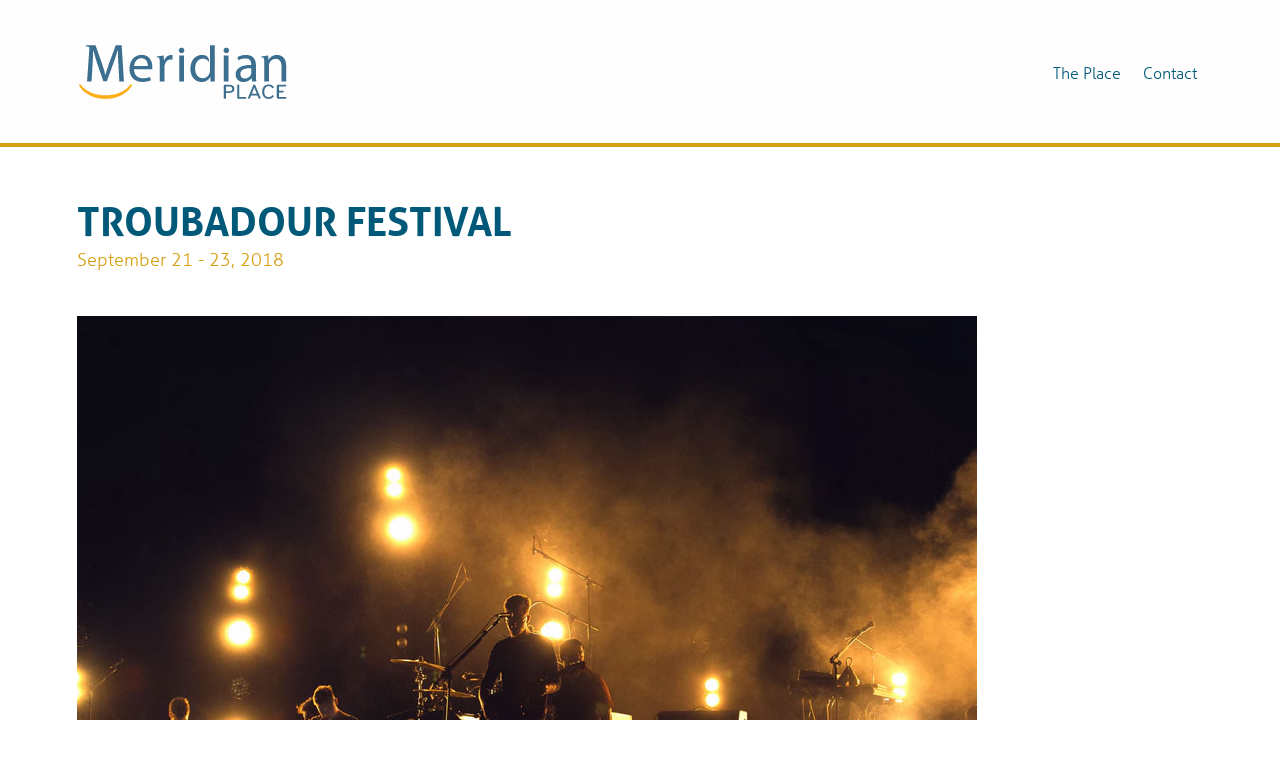

--- FILE ---
content_type: text/html; charset=UTF-8
request_url: https://meridianplace.downtownbarrie.ca/troubadour-festival/
body_size: 8406
content:
<!DOCTYPE html>
<html class="no-js" lang="en-US">

<head>

<title>Troubadour Festival &#8211; Meridian Place</title>
<meta name='robots' content='max-image-preview:large' />

<meta charset="UTF-8">
<meta name="viewport" content="width=device-width, initial-scale=1">
<link rel="profile" href="https://gmpg.org/xfn/11">
<link rel="pingback" href="https://meridianplace.downtownbarrie.ca/xmlrpc.php">

<meta name="theme-color" content="#fffefe"><link rel='dns-prefetch' href='//www.google.com' />
<link rel='dns-prefetch' href='//s.w.org' />
<link rel="alternate" type="application/rss+xml" title="Meridian Place &raquo; Feed" href="https://meridianplace.downtownbarrie.ca/feed/" />
<link rel="alternate" type="application/rss+xml" title="Meridian Place &raquo; Comments Feed" href="https://meridianplace.downtownbarrie.ca/comments/feed/" />
<link rel="alternate" type="application/rss+xml" title="Meridian Place &raquo; Troubadour Festival Comments Feed" href="https://meridianplace.downtownbarrie.ca/troubadour-festival/feed/" />
<style id="icelander-text-widget-icon-fallback">.widget-symbol::before { content: "?"; font-family: inherit; }</style>		<script type="text/javascript">
			window._wpemojiSettings = {"baseUrl":"https:\/\/s.w.org\/images\/core\/emoji\/13.1.0\/72x72\/","ext":".png","svgUrl":"https:\/\/s.w.org\/images\/core\/emoji\/13.1.0\/svg\/","svgExt":".svg","source":{"concatemoji":"https:\/\/meridianplace.downtownbarrie.ca\/wp-includes\/js\/wp-emoji-release.min.js?ver=5.8.12"}};
			!function(e,a,t){var n,r,o,i=a.createElement("canvas"),p=i.getContext&&i.getContext("2d");function s(e,t){var a=String.fromCharCode;p.clearRect(0,0,i.width,i.height),p.fillText(a.apply(this,e),0,0);e=i.toDataURL();return p.clearRect(0,0,i.width,i.height),p.fillText(a.apply(this,t),0,0),e===i.toDataURL()}function c(e){var t=a.createElement("script");t.src=e,t.defer=t.type="text/javascript",a.getElementsByTagName("head")[0].appendChild(t)}for(o=Array("flag","emoji"),t.supports={everything:!0,everythingExceptFlag:!0},r=0;r<o.length;r++)t.supports[o[r]]=function(e){if(!p||!p.fillText)return!1;switch(p.textBaseline="top",p.font="600 32px Arial",e){case"flag":return s([127987,65039,8205,9895,65039],[127987,65039,8203,9895,65039])?!1:!s([55356,56826,55356,56819],[55356,56826,8203,55356,56819])&&!s([55356,57332,56128,56423,56128,56418,56128,56421,56128,56430,56128,56423,56128,56447],[55356,57332,8203,56128,56423,8203,56128,56418,8203,56128,56421,8203,56128,56430,8203,56128,56423,8203,56128,56447]);case"emoji":return!s([10084,65039,8205,55357,56613],[10084,65039,8203,55357,56613])}return!1}(o[r]),t.supports.everything=t.supports.everything&&t.supports[o[r]],"flag"!==o[r]&&(t.supports.everythingExceptFlag=t.supports.everythingExceptFlag&&t.supports[o[r]]);t.supports.everythingExceptFlag=t.supports.everythingExceptFlag&&!t.supports.flag,t.DOMReady=!1,t.readyCallback=function(){t.DOMReady=!0},t.supports.everything||(n=function(){t.readyCallback()},a.addEventListener?(a.addEventListener("DOMContentLoaded",n,!1),e.addEventListener("load",n,!1)):(e.attachEvent("onload",n),a.attachEvent("onreadystatechange",function(){"complete"===a.readyState&&t.readyCallback()})),(n=t.source||{}).concatemoji?c(n.concatemoji):n.wpemoji&&n.twemoji&&(c(n.twemoji),c(n.wpemoji)))}(window,document,window._wpemojiSettings);
		</script>
		<style type="text/css">
img.wp-smiley,
img.emoji {
	display: inline !important;
	border: none !important;
	box-shadow: none !important;
	height: 1em !important;
	width: 1em !important;
	margin: 0 .07em !important;
	vertical-align: -0.1em !important;
	background: none !important;
	padding: 0 !important;
}
</style>
	<link rel='stylesheet' id='wp-block-library-css'  href='https://meridianplace.downtownbarrie.ca/wp-includes/css/dist/block-library/style.min.css?ver=5.8.12' type='text/css' media='all' />
<link rel='stylesheet' id='contact-form-7-css'  href='https://meridianplace.downtownbarrie.ca/wp-content/plugins/contact-form-7/includes/css/styles.css?ver=5.4.2' type='text/css' media='all' />
<link rel='stylesheet' id='meridianmapstyle-css'  href='https://meridianplace.downtownbarrie.ca/wp-content/plugins/meridian-map/assets/css/mystyle.css?ver=5.8.12' type='text/css' media='all' />
<link rel='stylesheet' id='meridianpostfeedstyle-css'  href='https://meridianplace.downtownbarrie.ca/wp-content/plugins/meridian-post-feed/assets/css/mystyle.css?ver=5.8.12' type='text/css' media='all' />
<link rel='stylesheet' id='rs-plugin-settings-css'  href='https://meridianplace.downtownbarrie.ca/wp-content/plugins/revslider/public/assets/css/settings.css?ver=5.4.8' type='text/css' media='all' />
<style id='rs-plugin-settings-inline-css' type='text/css'>
#rs-demo-id {}
</style>
<link rel='stylesheet' id='wm-fonticons-css'  href='https://meridianplace.downtownbarrie.ca/wp-content/themes/icelander/assets/fonts/fontello/fontello.css?ver=1.5.9' type='text/css' media='screen' />
<link rel='stylesheet' id='icelander-stylesheet-global-css'  href='https://meridianplace.downtownbarrie.ca/wp-content/uploads/wmtheme-icelander/icelander-styles.css?ver=220920120547' type='text/css' media='screen' />
<link rel='stylesheet' id='icelander-stylesheet-print-css'  href='https://meridianplace.downtownbarrie.ca/wp-content/themes/icelander/assets/css/print.css?ver=1.2.0' type='text/css' media='print' />
<link rel='stylesheet' id='icelander-stylesheet-css'  href='https://meridianplace.downtownbarrie.ca/wp-content/themes/icelander-child/dist/css/style.min.css?ver=5.8.12' type='text/css' media='all' />
<link rel='stylesheet' id='fl-builder-layout-259-css'  href='https://meridianplace.downtownbarrie.ca/wp-content/uploads/bb-plugin/cache/259-layout.css?ver=8281b77841cb602fbe868d803f60be92' type='text/css' media='screen' />
<script type='text/javascript' src='https://meridianplace.downtownbarrie.ca/wp-content/plugins/meridian-post-feed/assets/js/myscript.js?ver=5.8.12' id='meridianpostfeedscript-js'></script>
<script type='text/javascript' src='https://meridianplace.downtownbarrie.ca/wp-includes/js/jquery/jquery.min.js?ver=3.6.0' id='jquery-core-js'></script>
<script type='text/javascript' src='https://meridianplace.downtownbarrie.ca/wp-includes/js/jquery/jquery-migrate.min.js?ver=3.3.2' id='jquery-migrate-js'></script>
<script type='text/javascript' src='https://meridianplace.downtownbarrie.ca/wp-content/plugins/revslider/public/assets/js/jquery.themepunch.tools.min.js?ver=5.4.8' id='tp-tools-js'></script>
<script type='text/javascript' src='https://meridianplace.downtownbarrie.ca/wp-content/plugins/revslider/public/assets/js/jquery.themepunch.revolution.min.js?ver=5.4.8' id='revmin-js'></script>
<link rel="https://api.w.org/" href="https://meridianplace.downtownbarrie.ca/wp-json/" /><link rel="alternate" type="application/json" href="https://meridianplace.downtownbarrie.ca/wp-json/wp/v2/posts/259" /><link rel="EditURI" type="application/rsd+xml" title="RSD" href="https://meridianplace.downtownbarrie.ca/xmlrpc.php?rsd" />
<link rel="wlwmanifest" type="application/wlwmanifest+xml" href="https://meridianplace.downtownbarrie.ca/wp-includes/wlwmanifest.xml" /> 
<meta name="generator" content="WordPress 5.8.12" />
<link rel="canonical" href="https://meridianplace.downtownbarrie.ca/troubadour-festival/" />
<link rel='shortlink' href='https://meridianplace.downtownbarrie.ca/?p=259' />
<link rel="alternate" type="application/json+oembed" href="https://meridianplace.downtownbarrie.ca/wp-json/oembed/1.0/embed?url=https%3A%2F%2Fmeridianplace.downtownbarrie.ca%2Ftroubadour-festival%2F" />
<link rel="alternate" type="text/xml+oembed" href="https://meridianplace.downtownbarrie.ca/wp-json/oembed/1.0/embed?url=https%3A%2F%2Fmeridianplace.downtownbarrie.ca%2Ftroubadour-festival%2F&#038;format=xml" />
<!-- Global site tag (gtag.js) - Google Analytics -->
            <script async src="https://www.googletagmanager.com/gtag/js?id=UA-66705400-6"></script>
            <script>
            window.dataLayer = window.dataLayer || [];
            function gtag(){dataLayer.push(arguments);}
            gtag('js', new Date());
            
            gtag('config', 'UA-66705400-6');
            </script><style type="text/css" id="custom-background-css">
body.custom-background { background-color: #ffffff; }
</style>
	<meta name="generator" content="Powered by Slider Revolution 5.4.8 - responsive, Mobile-Friendly Slider Plugin for WordPress with comfortable drag and drop interface." />
<link rel="icon" href="https://meridianplace.downtownbarrie.ca/wp-content/uploads/2018/06/favicon.png" sizes="32x32" />
<link rel="icon" href="https://meridianplace.downtownbarrie.ca/wp-content/uploads/2018/06/favicon.png" sizes="192x192" />
<link rel="apple-touch-icon" href="https://meridianplace.downtownbarrie.ca/wp-content/uploads/2018/06/favicon.png" />
<meta name="msapplication-TileImage" content="https://meridianplace.downtownbarrie.ca/wp-content/uploads/2018/06/favicon.png" />
<script type="text/javascript">function setREVStartSize(e){									
						try{ e.c=jQuery(e.c);var i=jQuery(window).width(),t=9999,r=0,n=0,l=0,f=0,s=0,h=0;
							if(e.responsiveLevels&&(jQuery.each(e.responsiveLevels,function(e,f){f>i&&(t=r=f,l=e),i>f&&f>r&&(r=f,n=e)}),t>r&&(l=n)),f=e.gridheight[l]||e.gridheight[0]||e.gridheight,s=e.gridwidth[l]||e.gridwidth[0]||e.gridwidth,h=i/s,h=h>1?1:h,f=Math.round(h*f),"fullscreen"==e.sliderLayout){var u=(e.c.width(),jQuery(window).height());if(void 0!=e.fullScreenOffsetContainer){var c=e.fullScreenOffsetContainer.split(",");if (c) jQuery.each(c,function(e,i){u=jQuery(i).length>0?u-jQuery(i).outerHeight(!0):u}),e.fullScreenOffset.split("%").length>1&&void 0!=e.fullScreenOffset&&e.fullScreenOffset.length>0?u-=jQuery(window).height()*parseInt(e.fullScreenOffset,0)/100:void 0!=e.fullScreenOffset&&e.fullScreenOffset.length>0&&(u-=parseInt(e.fullScreenOffset,0))}f=u}else void 0!=e.minHeight&&f<e.minHeight&&(f=e.minHeight);e.c.closest(".rev_slider_wrapper").css({height:f})					
						}catch(d){console.log("Failure at Presize of Slider:"+d)}						
					};</script>
		<style type="text/css" id="wp-custom-css">
			.site-footer-area.footer-area-footer-secondary-widgets {
display: none !important;
}

.meridian-footer-barrie-logos li img {
    height: 75px;
}

footer#colophon {
    background-color: #ffffff;
    background-image: url(/wp-content/uploads/2018/06/plan-visit-background.svg);
    background-size: cover;
    background-repeat: no-repeat;
    background-position: center;
    width: 100%;
}

#custom_html-3 {
    -webkit-order: 10;
  -ms-order: 10;
  order: 10;
}

#block-4 {
	display: none !important;
}

footer input#your-email {
    border: 2px solid;
}

footer input#your-email:hover,
footer input#your-email:focus {
	border-color: #d59f0f;
}

#block-3 h2 {
	font-size: 16px;
}

.meridian-footer-barrie-logos, .meridian-footer-social-links {
    justify-content: space-evenly !important;
}		</style>
		
</head>


<body data-rsssl=1 class="custom-background fl-builder footer-layout-fullwidth has-navigation-mobile has-post-thumbnail has-sticky-header header-layout-fullwidth is-singular no-intro no-js no-widgets-sidebar post-template post-template-no-intro post-template-templates post-template-templatesno-intro-php postid-259 single single-format-standard single-post site-layout-fullwidth site-title-hidden wp-custom-logo">

<a class="skip-link screen-reader-text" href="#site-navigation">Skip to main navigation</a><a class="skip-link screen-reader-text" href="#content">Skip to main content</a><a class="skip-link screen-reader-text" href="#colophon">Skip to footer</a><div id="page" class="site">


<header id="masthead" class="site-header" role="banner">



<div class="site-header-content"><div class="site-header-inner">


<div class="site-branding">

	<a href="https://meridianplace.downtownbarrie.ca/" class="custom-logo-link" rel="home"><img src="https://meridianplace.downtownbarrie.ca/wp-content/uploads/2018/06/meridian-place-logo.svg" class="custom-logo" alt="Meridian Place Logo" /></a>
	<div class="site-branding-text">

					<h2 class="screen-reader-text">Troubadour Festival &#8211; Meridian Place</h2>
			<p class="site-title"><a href="https://meridianplace.downtownbarrie.ca/" class="site-title-text" rel="home">Meridian Place</a></p>
		
					<p class="site-description">Expect Great Things</p>
		
	</div>

</div>

<nav id="site-navigation" class="main-navigation" aria-label="Primary Menu">

		<button role="button" id="menu-toggle" class="menu-toggle" aria-controls="menu-primary" aria-expanded="false">Menu</button>

		<div id="site-navigation-container" class="main-navigation-container">
		<div class="mobile-search-form"><form role="search" method="get" class="search-form" action="https://meridianplace.downtownbarrie.ca/">
				<label>
					<span class="screen-reader-text">Search for:</span>
					<input type="search" class="search-field" placeholder="Search &hellip;" value="" name="s" />
				</label>
				<input type="submit" class="search-submit" value="Search" />
			</form></div><div class="menu"><ul id="menu-primary" class="menu-primary" role="menubar"><li id="menu-item-284" class="menu-item menu-item-type-post_type menu-item-object-page menu-item-284"><a href="https://meridianplace.downtownbarrie.ca/the-place/">The Place</a></li>
<li id="menu-item-121" class="menu-item menu-item-type-custom menu-item-object-custom menu-item-121"><a href="http://downtownbarrie.ca/contact/">Contact</a></li>
<li class="menu-toggle-skip-link-container"><a href="#menu-toggle" class="menu-toggle-skip-link">Skip to menu toggle button</a></li></ul></div>	</div>

</nav>


</div></div>



</header>



<div id="content" class="site-content">
<div class="site-content-inner">
	<div id="primary" class="content-area">
		<main id="main" class="site-main" role="main">



<article id="post-259" class="post-259 post type-post status-publish format-standard has-post-thumbnail hentry category-concerts entry">

	
<footer class="entry-meta">
<span class="entry-meta-element entry-date posted-on">
	<span class="entry-meta-description label-published">
		Posted on:	</span>
	<a href="https://meridianplace.downtownbarrie.ca/troubadour-festival/" rel="bookmark">
		<time datetime="2018-09-06T16:45:58+00:00" class="published" title="Posted on: September 6, 2018">
			September 6, 2018		</time>
	</a>
	<span class="entry-meta-description label-updated">
		Last updated on:	</span>
	<time class="updated" datetime="2018-09-07T18:30:58+00:00" title="Last updated on: September 7, 2018">
		September 7, 2018	</time>
</span>

<span class="entry-meta-element byline author vcard">
	<span class="entry-meta-description">
		Written by:	</span>
	<a href="https://meridianplace.downtownbarrie.ca/author/gel/" class="url fn n" rel="author">
		gel	</a>
</span>

<span class="entry-meta-element cat-links">
	<span class="entry-meta-description">
		Categorized in:	</span>
	<a href="https://meridianplace.downtownbarrie.ca/category/concerts/" rel="category tag">Concerts</a></span>
</footer>

	<div class="entry-content"><div class="fl-builder-content fl-builder-content-259 fl-builder-content-primary fl-builder-global-templates-locked" data-post-id="259"><div class="fl-row fl-row-full-width fl-row-bg-none fl-node-5b3650517551f fl-row-layout-full-fixed" data-node="5b3650517551f">
	<div class="fl-row-content-wrap">
						<div class="fl-row-content fl-row-fixed-width fl-node-content">
		
<div class="fl-col-group fl-node-5b3650517b877" data-node="5b3650517b877">
			<div class="fl-col fl-node-5b3650517ba56" data-node="5b3650517ba56">
	<div class="fl-col-content fl-node-content">
	<div class="fl-module fl-module-rich-text fl-node-5b365051753f6 meridian-post-h1 meridian-post-h1-subheading" data-node="5b365051753f6">
	<div class="fl-module-content fl-node-content">
		<div class="fl-rich-text">
	<h1>Troubadour Festival</h1>
<p>September 21 - 23, 2018</p>
</div>
	</div>
</div>
	</div>
</div>
	</div>
		</div>
	</div>
</div>
<div class="fl-row fl-row-fixed-width fl-row-bg-none fl-node-5b3654646675b fl-row-layout-fixed-fixed" data-node="5b3654646675b">
	<div class="fl-row-content-wrap">
						<div class="fl-row-content fl-row-fixed-width fl-node-content">
		
<div class="fl-col-group fl-node-5b365464711c2" data-node="5b365464711c2">
			<div class="fl-col fl-node-5b36546471358" data-node="5b36546471358">
	<div class="fl-col-content fl-node-content">
	<div class="fl-module fl-module-photo fl-node-5b36546d9791d" data-node="5b36546d9791d">
	<div class="fl-module-content fl-node-content">
		<div class="fl-photo fl-photo-align-left" itemscope itemtype="https://schema.org/ImageObject">
	<div class="fl-photo-content fl-photo-img-jpg">
				<img loading="lazy" width="900" height="668" class="fl-photo-img wp-image-260" src="https://meridianplace.downtownbarrie.ca/wp-content/uploads/2018/09/Concert.jpg" alt="Concert" itemprop="image" title="Concert" srcset="https://meridianplace.downtownbarrie.ca/wp-content/uploads/2018/09/Concert.jpg 900w, https://meridianplace.downtownbarrie.ca/wp-content/uploads/2018/09/Concert-744x552.jpg 744w, https://meridianplace.downtownbarrie.ca/wp-content/uploads/2018/09/Concert-768x570.jpg 768w" sizes="(max-width: 900px) 100vw, 900px" />
					</div>
	</div>
	</div>
</div>
<div class="fl-module fl-module-rich-text fl-node-5b3654925f981" data-node="5b3654925f981">
	<div class="fl-module-content fl-node-content">
		<div class="fl-rich-text">
	<p>3 Days, 5 Venues, 30+ Artists &amp; Songwriters ready to rock Downtown Barrie!</p>
<p><a href="https://troubadourfestival.ca/">Click here</a> for event details and ticket information.</p>
</div>
	</div>
</div>
	</div>
</div>
	</div>
		</div>
	</div>
</div>
<div class="fl-row fl-row-full-width fl-row-bg-none fl-node-5b365561c6e99 fl-row-layout-full-fixed" data-node="5b365561c6e99">
	<div class="fl-row-content-wrap">
						<div class="fl-row-content fl-row-fixed-width fl-node-content">
		
<div class="fl-col-group fl-node-5b365561c6e8e" data-node="5b365561c6e8e">
			<div class="fl-col fl-node-5b365561c6e95" data-node="5b365561c6e95">
	<div class="fl-col-content fl-node-content">
	<div class="fl-module fl-module-html fl-node-5b365561c6e98 meridian-logo-horizontal-separator" data-node="5b365561c6e98">
	<div class="fl-module-content fl-node-content">
		<div class="fl-html">
	<div class="meridian-icon-container"><img src="/wp-content/uploads/2018/06/meridian-icon.svg" alt="Meridian Place Icon" /></div></div>
	</div>
</div>
	</div>
</div>
	</div>

<div class="fl-col-group fl-node-5b48c7149421a" data-node="5b48c7149421a">
			<div class="fl-col fl-node-5b48c714943ed" data-node="5b48c714943ed">
	<div class="fl-col-content fl-node-content">
	<div class="fl-module fl-module-rich-text fl-node-5b48c706d6b28" data-node="5b48c706d6b28">
	<div class="fl-module-content fl-node-content">
		<div class="fl-rich-text">
	<p><div class="meridian-post-feed-row"><div class="meridian-post-feed-item" style="background-image: url(https://meridianplace.downtownbarrie.ca/wp-content/uploads/2018/12/22489767_10155373198394130_8391521970220382413_n.jpg);">
                                    <div class="meridian-post-feed-item-text">
                                        <p>Concerts</p>
                                        <h3>Downtown Countdown 2018/19</h3>
                                        <p>December 31</p>
                                    </div>
                                    <a class href="https://meridianplace.downtownbarrie.ca/downtown-countdown-2018-19/"></a>
                            </div><div class="meridian-post-feed-item" style="background-image: url(https://meridianplace.downtownbarrie.ca/wp-content/uploads/2018/09/Music.jpg);">
                                    <div class="meridian-post-feed-item-text">
                                        <p>Concerts</p>
                                        <h3>Emerging Musicians Showcase</h3>
                                        <p>September 15</p>
                                    </div>
                                    <a class href="https://meridianplace.downtownbarrie.ca/emerging-musicians-showcase/"></a>
                            </div><div class="meridian-post-feed-item" style="background-image: url(https://meridianplace.downtownbarrie.ca/wp-content/uploads/2018/09/Concert.jpg);">
                                    <div class="meridian-post-feed-item-text">
                                        <p>Concerts</p>
                                        <h3>Troubadour Festival</h3>
                                        <p>September 21 - 23</p>
                                    </div>
                                    <a class href="https://meridianplace.downtownbarrie.ca/troubadour-festival/"></a>
                            </div></div> <!-- end .meridian-post-feed-row --></p>
</div>
	</div>
</div>
	</div>
</div>
	</div>
		</div>
	</div>
</div>
</div></div>

	<a class="skip-link screen-reader-text focus-position-static" href="#site-navigation">Skip back to main navigation</a>
</article>



		</main><!-- /#main -->
	</div><!-- /#primary -->
</div><!-- /.site-content-inner -->
	<nav class="navigation post-navigation" role="navigation" aria-label="Posts">
		<h2 class="screen-reader-text">Post navigation</h2>
		<div class="nav-links"><div class="nav-previous"><a href="https://meridianplace.downtownbarrie.ca/silent-dj-dance-party/" rel="prev"><span class="label">Previous Post</span> <span class="title">Silent DJ Dance Party</span></a></div><div class="nav-next"><a href="https://meridianplace.downtownbarrie.ca/emerging-musicians-showcase/" rel="next"><span class="label">Next Post</span> <span class="title">Emerging Musicians Showcase</span></a></div></div>
	</nav>
</div><!-- /#content -->



<footer id="colophon" class="site-footer" role="contentinfo">


<div class="site-footer-area footer-area-footer-secondary-widgets">
	<div class="footer-secondary-widgets-inner site-footer-area-inner">

		<aside id="footer-secondary-widgets" class="widget-area footer-secondary-widgets" role="complementary" aria-label="Footer secondary widgets">

			<section id="custom_html-5" class="widget_text widget widget_custom_html"><div class="textwidget custom-html-widget"><h2>Plan Your Visit to Meridian Place</h2>

<ul class="meridian-footer-plan-visit" id="plan-your-visit">
<li>
<a href="http://downtownbarrie.ca/food-drink/quick-eats/" target="_blank" rel="noopener">
<div><img src="/wp-content/uploads/2018/06/eat-drink.svg" alt="Food Icon" /></div>
<p>Eat &amp; Drink</p>
</a>
</li>
<li>
<a href="http://downtownbarrie.ca/things-to-do/shopping/" target="_blank" rel="noopener">
<div><img src="/wp-content/uploads/2018/06/shop-explore.svg" alt="Shopping Icon" /></div>
<p>Shop &amp; Explore</p>
</a>
</li>
<li>
<a href="http://downtownbarrie.ca/events/" target="_blank" rel="noopener">
<div><img src="/wp-content/uploads/2018/06/events.svg" alt="Events Icon" /></div>
<p>Events</p>
</a>
</li>
<li>
<a href="/host-an-event/">
<div><img src="https://meridianplace.downtownbarrie.ca/wp-content/uploads/2018/06/spotlight.svg" alt="Spotlight Icon" /></div>
<p>Host an Event</p>
</a>
</li>
</ul></div></section>
		</aside>

	</div>
</div>

<div class="site-footer-area footer-area-footer-widgets">
	<div class="footer-widgets-inner site-footer-area-inner">

		<aside id="footer-widgets" class="widget-area footer-widgets" role="complementary" aria-label="Footer widgets">

			<section id="nav_menu-3" class="widget widget_nav_menu"><div class="menu-footer-menu-container"><ul id="menu-footer-menu" class="menu"><li id="menu-item-382" class="menu-item menu-item-type-post_type menu-item-object-page menu-item-382"><a href="https://meridianplace.downtownbarrie.ca/the-place/">The Place</a></li>
<li id="menu-item-384" class="menu-item menu-item-type-custom menu-item-object-custom menu-item-384"><a href="http://downtownbarrie.ca/contact/">Contact</a></li>
</ul></div></section><section id="custom_html-2" class="widget_text widget widget_custom_html"><div class="textwidget custom-html-widget"><a href="/home/">
<img src="/wp-content/uploads/2018/06/meridian-place-logo.svg" alt="Meridian Place Logo" height="50" />
</a></div></section><section id="custom_html-3" class="widget_text widget widget_custom_html"><div class="textwidget custom-html-widget"><ul class="meridian-footer-barrie-logos">
<li><a href="https://www.barrie.ca/Pages/default.aspx" target="_blank" rel="noopener"><img src="/wp-content/uploads/2018/06/barrie-logo.svg" alt="City of Barrie Website"></a></li>
<li><a href="http://downtownbarrie.ca/" target="_blank" rel="noopener"><img src="/wp-content/uploads/2022/09/bbia-logo.png" alt="Downtown Barrie BIA Website"></a></li>
</ul>

<ul class="meridian-footer-social-links">
<li><a href="https://twitter.com/downtownbarrie?lang=en" target="_blank" rel="noopener"><img src="https://meridianplace.downtownbarrie.ca/wp-content/uploads/2018/06/twitter-icon.svg" alt="Downtown Barrie on Twitter"></a></li>
<li><a href="https://www.facebook.com/DowntownBarrieBusinessAssociation/" target="_blank" rel="noopener"><img src="https://meridianplace.downtownbarrie.ca/wp-content/uploads/2018/06/facebook-icon.svg" alt="Downtown Barrie on Facebook"></a></li>
<li><a href="https://www.instagram.com/downtownbarrie/?hl=en" target="_blank" rel="noopener"><img src="https://meridianplace.downtownbarrie.ca/wp-content/uploads/2018/06/instagram-logo-small.png" alt="Downtown Barrie on Instagram"></a></li>
<li><a href="https://www.youtube.com/channel/UCA60OYKOo0JmfTM91-yuBbA" target="_blank" rel="noopener"><img src="https://meridianplace.downtownbarrie.ca/wp-content/uploads/2018/06/youtube-logo.svg" alt="Downtown Barrie on YouTube"></a></li>
</ul></div></section><section id="block-3" class="widget widget_block"><h2>BE THE FIRST TO KNOW ABOUT NEW EVENTS</h2>
<div role="form" class="wpcf7" id="wpcf7-f59-o1" lang="en-US" dir="ltr">
<div class="screen-reader-response"><p role="status" aria-live="polite" aria-atomic="true"></p> <ul></ul></div>
<form action="/troubadour-festival/#wpcf7-f59-o1" method="post" class="wpcf7-form init" novalidate="novalidate" data-status="init">
<div style="display: none;">
<input type="hidden" name="_wpcf7" value="59" />
<input type="hidden" name="_wpcf7_version" value="5.4.2" />
<input type="hidden" name="_wpcf7_locale" value="en_US" />
<input type="hidden" name="_wpcf7_unit_tag" value="wpcf7-f59-o1" />
<input type="hidden" name="_wpcf7_container_post" value="0" />
<input type="hidden" name="_wpcf7_posted_data_hash" value="" />
</div>
<p><label class="visually-hidden" for="your-email">You Email Address</label><br />
<span class="wpcf7-form-control-wrap your-email"><input type="email" name="your-email" value="" size="40" class="wpcf7-form-control wpcf7-text wpcf7-email wpcf7-validates-as-required wpcf7-validates-as-email meridian-footer-email-field" id="your-email" aria-required="true" aria-invalid="false" placeholder="enter your email address" /></span><br />
<input type="submit" value="&raquo; join our mailinglist" class="wpcf7-form-control wpcf7-submit" /></p>
<div class="wpcf7-response-output" aria-hidden="true"></div></form></div></section><section id="block-4" class="widget widget_block widget_text">
<p></p>
</section>
		</aside>

	</div>
</div>

<div class="site-footer-area footer-area-site-info">
	<div class="site-footer-area-inner site-info-inner">

		
		<div class="site-info">
			
				Copyright © 2018 Downtown Barrie Business Improvement Association. All rights reserved.
					</div>

		
	</div>
</div><!-- /footer-area-site-info -->


</footer>


</div><!-- /#page -->

<script type='text/javascript' src='https://meridianplace.downtownbarrie.ca/wp-content/plugins/gel-icelander-mobile-nav/assets/script.js' id='icelandernavpatchscript-js'></script>
<script type='text/javascript' src='https://meridianplace.downtownbarrie.ca/wp-includes/js/dist/vendor/regenerator-runtime.min.js?ver=0.13.7' id='regenerator-runtime-js'></script>
<script type='text/javascript' src='https://meridianplace.downtownbarrie.ca/wp-includes/js/dist/vendor/wp-polyfill.min.js?ver=3.15.0' id='wp-polyfill-js'></script>
<script type='text/javascript' id='contact-form-7-js-extra'>
/* <![CDATA[ */
var wpcf7 = {"api":{"root":"https:\/\/meridianplace.downtownbarrie.ca\/wp-json\/","namespace":"contact-form-7\/v1"}};
/* ]]> */
</script>
<script type='text/javascript' src='https://meridianplace.downtownbarrie.ca/wp-content/plugins/contact-form-7/includes/js/index.js?ver=5.4.2' id='contact-form-7-js'></script>
<script type='text/javascript' src='https://meridianplace.downtownbarrie.ca/wp-content/plugins/meridian-map/assets/js/myscript.js?ver=1' id='meridianmapscript-js'></script>
<script type='text/javascript' id='google-invisible-recaptcha-js-before'>
var renderInvisibleReCaptcha = function() {

    for (var i = 0; i < document.forms.length; ++i) {
        var form = document.forms[i];
        var holder = form.querySelector('.inv-recaptcha-holder');

        if (null === holder) continue;
		holder.innerHTML = '';

         (function(frm){
			var cf7SubmitElm = frm.querySelector('.wpcf7-submit');
            var holderId = grecaptcha.render(holder,{
                'sitekey': '6LcsEm8UAAAAAB2J9E-MPsToq4JA678NYJxi87CZ', 'size': 'invisible', 'badge' : 'bottomright',
                'callback' : function (recaptchaToken) {
					if((null !== cf7SubmitElm) && (typeof jQuery != 'undefined')){jQuery(frm).submit();grecaptcha.reset(holderId);return;}
					 HTMLFormElement.prototype.submit.call(frm);
                },
                'expired-callback' : function(){grecaptcha.reset(holderId);}
            });

			if(null !== cf7SubmitElm && (typeof jQuery != 'undefined') ){
				jQuery(cf7SubmitElm).off('click').on('click', function(clickEvt){
					clickEvt.preventDefault();
					grecaptcha.execute(holderId);
				});
			}
			else
			{
				frm.onsubmit = function (evt){evt.preventDefault();grecaptcha.execute(holderId);};
			}


        })(form);
    }
};
</script>
<script type='text/javascript' async defer src='https://www.google.com/recaptcha/api.js?onload=renderInvisibleReCaptcha&#038;render=explicit' id='google-invisible-recaptcha-js'></script>
<script type='text/javascript' id='icelander-skip-link-focus-fix-js-extra'>
/* <![CDATA[ */
var $icelanderBreakpoints = {"s":"448","m":"672","l":"880","xl":"1280","xxl":"1600","xxxl":"1920","xxxxl":"2560"};
/* ]]> */
</script>
<script type='text/javascript' src='https://meridianplace.downtownbarrie.ca/wp-content/themes/icelander/assets/js/skip-link-focus-fix.js?ver=1.2.0' id='icelander-skip-link-focus-fix-js'></script>
<script type='text/javascript' src='https://meridianplace.downtownbarrie.ca/wp-content/themes/icelander/assets/js/scripts-navigation-accessibility.js?ver=1.2.0' id='icelander-scripts-nav-a11y-js'></script>
<script type='text/javascript' src='https://meridianplace.downtownbarrie.ca/wp-content/themes/icelander/assets/js/scripts-navigation-mobile.js?ver=1.2.0' id='icelander-scripts-nav-mobile-js'></script>
<script type='text/javascript' src='https://meridianplace.downtownbarrie.ca/wp-content/themes/icelander/assets/js/vendors/scroll-watch/jquery.scroll-watch.js?ver=1.2.0' id='jquery-scroll-watch-js'></script>
<script type='text/javascript' src='https://meridianplace.downtownbarrie.ca/wp-content/plugins/bb-plugin/js/jquery.fitvids.min.js?ver=1.2' id='jquery-fitvids-js'></script>
<script type='text/javascript' src='https://meridianplace.downtownbarrie.ca/wp-content/themes/icelander/assets/js/scripts-global.js?ver=1.2.0' id='icelander-scripts-global-js'></script>
<script type='text/javascript' src='https://meridianplace.downtownbarrie.ca/wp-content/uploads/bb-plugin/cache/259-layout.js?ver=f8e1e344b28c8f345cb36ca089fca631' id='fl-builder-layout-259-js'></script>
<script type='text/javascript' src='https://meridianplace.downtownbarrie.ca/wp-includes/js/wp-embed.min.js?ver=5.8.12' id='wp-embed-js'></script>

<script src="/wp-content/themes/icelander-child/bpopup.js"></script>
<script src="/wp-content/themes/icelander-child/main.js?v=1768998035"></script>


<script defer src="https://static.cloudflareinsights.com/beacon.min.js/vcd15cbe7772f49c399c6a5babf22c1241717689176015" integrity="sha512-ZpsOmlRQV6y907TI0dKBHq9Md29nnaEIPlkf84rnaERnq6zvWvPUqr2ft8M1aS28oN72PdrCzSjY4U6VaAw1EQ==" data-cf-beacon='{"version":"2024.11.0","token":"acdb57f074c3498486a9114a53345bde","r":1,"server_timing":{"name":{"cfCacheStatus":true,"cfEdge":true,"cfExtPri":true,"cfL4":true,"cfOrigin":true,"cfSpeedBrain":true},"location_startswith":null}}' crossorigin="anonymous"></script>
</body>

</html>

--- FILE ---
content_type: text/css
request_url: https://meridianplace.downtownbarrie.ca/wp-content/plugins/meridian-map/assets/css/mystyle.css?ver=5.8.12
body_size: 595
content:
.mp-map-container-inner{background:url("/wp-content/plugins/meridian-map/assets/img/mp-map-bg-with-old-map-v2.jpg") no-repeat center;background-size:cover;-webkit-transition:-webkit-transform 300ms;transition:-webkit-transform 300ms;transition:transform 300ms;transition:transform 300ms, -webkit-transform 300ms;-webkit-transform-origin:center center;transform-origin:center center}g[id^="feet-"]>g>g>g>g{opacity:0;-webkit-transition:opacity 1000ms;transition:opacity 1000ms}.visually-hidden{position:absolute !important;clip:rect(1px 1px 1px 1px);clip:rect(1px, 1px, 1px, 1px);padding:0 !important;border:0 !important;height:1px !important;width:1px !important;overflow:hidden}.meridian-map-popup-container{opacity:0;height:0;-webkit-transition:opacity 300ms;transition:opacity 300ms}.meridian-popup-active{display:-webkit-box;display:-ms-flexbox;display:flex;-webkit-box-pack:center;-ms-flex-pack:center;justify-content:center;-webkit-box-align:center;-ms-flex-align:center;align-items:center;position:absolute;top:0;right:0;bottom:0;left:0;height:initial;opacity:1;z-index:999}@media (max-width: 671px){.meridian-popup-active{position:fixed;overflow:scroll}.meridian-map-popup-inner{height:100%}}.meridian-map-popup-inner{max-width:625px;width:95%;background-color:rgba(255,255,255,0.9);padding:30px 0;overflow:auto}.meridian-map-popup{width:500px;max-width:95%;margin:0 auto}.mp-map-container{position:relative}.mp-map-zoom-buttons{position:absolute;z-index:1;right:3%;top:7%}.mp-map-zoom-button{text-align:center;vertical-align:middle;padding:15px;background-color:#cdcdcd;margin-bottom:3px;cursor:pointer}.meridian-map-popup h3{color:#005978;font-weight:200}.meridian-map-popup ul{list-style-type:disc}.meridian-popup-marker-icon-container{padding-bottom:30px;border-bottom:1px solid #d1d3d4}.meridian-map-popup-inner{-webkit-box-shadow:0 0 25px 0px rgba(0,0,0,0.1);box-shadow:0 0 25px 0px rgba(0,0,0,0.1)}[id^="marker-"]{cursor:pointer}[id^="marker-"] path{-webkit-transform-origin:unset;transform-origin:unset;-webkit-transition:stroke-width 300ms ease-in-out, stroke 300ms ease-in-out;transition:stroke-width 300ms ease-in-out, stroke 300ms ease-in-out}[id^="marker-"]:hover path{stroke-width:0.5;stroke:#ffffff}[id^="marker-"] ellipse,[id^="marker-"] circle{-webkit-transition:all 300ms ease-in-out;transition:all 300ms ease-in-out;stroke-width:1.5 !important}[id^="marker-"]:hover ellipse,[id^="marker-"]:hover circle{rx:30px;ry:30px;r:30px;stroke-width:3 !important;stroke:#ffffff}.meridian-popup-marker-icon-container{text-align:center}.meridian-popup-marker-icon{width:50px}.meridian-close-container{text-align:right;cursor:pointer;color:#005978}.meridian-popup-close-button{width:20px;vertical-align:middle}.mp-map-container{overflow:scroll;position:relative;width:100%}

/*# sourceMappingURL=mystyle.css.map */


--- FILE ---
content_type: text/css
request_url: https://meridianplace.downtownbarrie.ca/wp-content/plugins/meridian-post-feed/assets/css/mystyle.css?ver=5.8.12
body_size: 277
content:
.meridian-post-feed-row{display:-webkit-box;display:-ms-flexbox;display:flex;-ms-flex-wrap:wrap;flex-wrap:wrap;-webkit-box-pack:justify;-ms-flex-pack:justify;justify-content:space-between;-webkit-box-align:center;-ms-flex-align:center;align-items:center;margin-left:-10px;margin-right:-10px}.meridian-post-feed-item{height:250px;padding:15px 20px;-webkit-box-flex:1;-ms-flex-positive:1;flex-grow:1;-ms-flex-negative:1;flex-shrink:1;min-width:250px;background-size:cover;background-repeat:no-repeat;background-position:center;margin:10px}.meridian-post-feed-item{position:relative}.meridian-post-feed-item>a{position:absolute;top:0;bottom:0;left:0;right:0}.meridian-post-feed-item:hover .meridian-post-feed-item-text>p,.meridian-post-feed-item:hover .meridian-post-feed-item-text>h3{color:#d59f0f;text-shadow:1px 1px 5px #000}.meridian-post-feed-item-text{position:absolute;bottom:0;left:0;right:0;padding:10% 20px 15px;background:rgba(0,0,0,0.5);background:-webkit-gradient(linear, left top, left bottom, from(transparent), to(#000));background:linear-gradient(to bottom, transparent 0%, #000 100%);filter:progid:DXImageTransform.Microsoft.gradient( startColorstr='#00000000', endColorstr='#000000',GradientType=0 )}.meridian-post-feed-item-text p{color:#fff;text-transform:uppercase;margin:0}.meridian-post-feed-item-text p:last-child{text-transform:none}.meridian-post-feed-item-text h3{font-weight:100;margin:7px 0 5px}.meridian-post-feed-item-text p,.meridian-post-feed-item-text h3{-webkit-transition:color 300ms ease-in-out;transition:color 300ms ease-in-out}

/*# sourceMappingURL=mystyle.css.map */


--- FILE ---
content_type: text/css
request_url: https://meridianplace.downtownbarrie.ca/wp-content/uploads/wmtheme-icelander/icelander-styles.css?ver=220920120547
body_size: 27819
content:
@charset "UTF-8";html{line-height:1.15; -ms-text-size-adjust:100%; -webkit-text-size-adjust:100%}body{margin:0}article, aside, footer, header, nav, section{display:block}h1{font-size:2em; margin:0.67em 0}figcaption, figure, main{display:block}figure{margin:1em 40px}hr{box-sizing:content-box; height:0; overflow:visible}pre{font-family:monospace, monospace; font-size:1em}a{background-color:transparent; -webkit-text-decoration-skip:objects}abbr[title]{border-bottom:none; text-decoration:underline; text-decoration:underline dotted}b, strong{font-weight:inherit}b, strong{font-weight:bolder}code, kbd, samp{font-family:monospace, monospace; font-size:1em}dfn{font-style:italic}mark{background-color:#ff0; color:#000}small{font-size:80%}sub, sup{font-size:75%; line-height:0; position:relative; vertical-align:baseline}sub{bottom:-0.25em}sup{top:-0.5em}audio, video{display:inline-block}audio:not([controls]){display:none; height:0}img{border-style:none}svg:not(:root){overflow:hidden}button, input, optgroup, select, textarea{font-family:sans-serif; font-size:100%; line-height:1.15; margin:0}button, input{overflow:visible}button, select{text-transform:none}button, html [type="button"], [type="reset"], [type="submit"]{-webkit-appearance:button}button::-moz-focus-inner, [type="button"]::-moz-focus-inner, [type="reset"]::-moz-focus-inner, [type="submit"]::-moz-focus-inner{border-style:none; padding:0}button:-moz-focusring, [type="button"]:-moz-focusring, [type="reset"]:-moz-focusring, [type="submit"]:-moz-focusring{outline:1px dotted ButtonText}fieldset{padding:0.35em 0.75em 0.625em}legend{box-sizing:border-box; color:inherit; display:table; max-width:100%; padding:0; white-space:normal}progress{display:inline-block; vertical-align:baseline}textarea{overflow:auto}[type="checkbox"], [type="radio"]{box-sizing:border-box; padding:0}[type="number"]::-webkit-inner-spin-button, [type="number"]::-webkit-outer-spin-button{height:auto}[type="search"]{-webkit-appearance:textfield; outline-offset:-2px}[type="search"]::-webkit-search-cancel-button, [type="search"]::-webkit-search-decoration{-webkit-appearance:none}::-webkit-file-upload-button{-webkit-appearance:button; font:inherit}details, menu{display:block}summary{display:list-item}canvas{display:inline-block}template{display:none}[hidden]{display:none}html{overflow-y:scroll; box-sizing:border-box}*, *::before, *::after{box-sizing:inherit}menu, ol, ul{padding:0; margin:0}ul{list-style:disc}figure{margin:0}caption{text-align:left; caption-side:bottom}::-webkit-input-placeholder{line-height:normal}::-moz-placeholder{line-height:normal}:-ms-input-placeholder{line-height:normal}::placeholder{line-height:normal}img{max-width:100%}embed, iframe, object, video{width:100%; max-width:100%}@-moz-viewport{width:device-width}@-ms-viewport{width:device-width}@-webkit-viewport{width:device-width}@viewport{width:device-width}[role="button"]{cursor:pointer}a:focus{outline:thin dashed}hr{clear:both; height:2px; margin:1.9044rem 0; border-width:0}abbr[title], acronym[title]{cursor:help; text-decoration:none}blockquote{clear:both; position:relative; padding:1em 0; margin:1.62em 0}blockquote p{margin-bottom:1em}blockquote p:last-child{margin:0}cite{border-width:0}cite::before{content:'\2014\2002'}blockquote cite{display:block; margin-top:0.62em}q::before{content:"“"}q::after{content:"”"}mark, ins, .highlight{padding:0.19em 0; margin:0 0.38em; -webkit-box-decoration-break:clone; box-decoration-break:clone}s, del{text-decoration:line-through; color:inherit}img, iframe{vertical-align:middle}img{height:auto}iframe{border-width:0; outline:0}iframe:focus{outline:thin dotted}code{position:relative; display:inline-block; padding:0 0.62em; margin:0 0.19em}mark code, ins code, .highlight code, .form-allowed-tags code, .taxonomy-description code, .archive-description code{display:inline; padding:0 0.38em; background:none; color:inherit}pre{position:relative; max-width:100%; padding:1em; margin-bottom:1.62em; overflow:auto; -moz-tab-size:2; tab-size:2}ul, ol{margin-top:0; margin-bottom:1em; margin-left:1.38em; margin-right:0}li > ul, li > ol{margin-bottom:0}dl{margin-top:0; margin-bottom:1.62em}dt{margin-top:0.62em}dt:first-child{margin-top:0}dd{margin-left:1.62em}a, p, address, textarea, .comment-content a, h1, .h1, h2, .h2, h3, .h3, h4, .h4, h5, .h5, h6, .h6, .entry-title, .page-title{overflow-wrap:break-word; word-wrap:break-word}pre, pre code, select{overflow-wrap:normal; word-wrap:normal; -webkit-hyphens:manual; -moz-hyphens:manual; -ms-hyphens:manual; hyphens:manual}table{width:100%; margin:0 0 1.62em; border-width:2px; border-style:solid}caption{padding:1em 0}th, td{padding:0.62em 1em; border-width:1px; border-style:solid; vertical-align:top}th, tfoot td{text-align:left; border-width:2px}.screen-reader-text, .comments-title .add-comment-link, .comments-link .comments-title, .page .site-main > .entry > .entry-header, .single.has-intro .site-main > .entry > .entry-header, .hide-widget-title-accessibly .widget-title, .hide-widget-title-accessibly .widgettitle, .site-title-hidden .site-branding-text, .intro-title-separator, .blog .site-main > .page-header, .archive .site-main > .page-header, .search-results .site-main > .page-header, .main-navigation-container .hide > a, .main-navigation-container .hide-link > a, .menu-toggle-skip-link-container, .posts-layout-masonry .posts .entry-date .entry-meta-description, .posts-layout-minimal .type-post .entry-date .entry-meta-description, body:not(.group-blog) .entry-meta .author, .content-layout-no-paddings .site-main > .entry > .entry-header, .content-layout-stretched .site-main > .entry > .entry-header, .fl-builder.is-singular.single .site-main > .entry > .entry-header, html:not(.fl-builder-edit) .hide-accessibly, .fl-theme-builder-singular.single .site-main > .entry > .entry-header, .fl-theme-builder-404.single .site-main > .entry > .entry-header, .fl-theme-builder-archive.single .site-main > .entry > .entry-header{clip:rect(1px, 1px, 1px, 1px); position:absolute !important; height:1px; width:1px; line-height:1px; overflow:hidden}.main-navigation-container .hide > a:focus, .main-navigation-container .hide-link > a:focus{clip:auto; position:static !important; height:auto; width:auto; line-height:normal; overflow:visible}.screen-reader-text, .comments-title .add-comment-link{padding:0; margin:0}.screen-reader-text.skip-link:hover, .comments-title .skip-link.add-comment-link:hover, .screen-reader-text.skip-link:active, .comments-title .skip-link.add-comment-link:active, .screen-reader-text.skip-link:focus, .comments-title .skip-link.add-comment-link:focus{clip:auto !important; display:block; width:auto; height:auto; left:0.38rem; top:0.38rem; line-height:normal; text-decoration:none; padding:1rem; font-size:14px; font-size:.81rem; font-weight:700; background-color:#47c; color:#fff; z-index:100000}.focus-position-static:hover, .comments-title .add-comment-link:hover, .focus-position-static:active, .comments-title .add-comment-link:active, .focus-position-static:focus, .comments-title .add-comment-link:focus{position:static !important; margin:1px; text-align:center}.overflow-hidden, .wp-caption, .wp-caption-text, .gallery, .gallery-item, .gallery-icon, .comment-meta, .comment-navigation, .tiled-gallery-item, .site form[role="search"] [type="submit"], .site form[role="search"] [type="submit"]:hover, .site form[role="search"] [type="submit"]:focus, .site form[role="search"] [type="submit"]:active, .site form[role="search"] .search-submit, .site form[role="search"] .search-submit:hover, .site form[role="search"] .search-submit:focus, .site form[role="search"] .search-submit:active, .site .search-form [type="submit"], .site .search-form [type="submit"]:hover, .site .search-form [type="submit"]:focus, .site .search-form [type="submit"]:active, .site .search-form .search-submit, .site .search-form .search-submit:hover, .site .search-form .search-submit:focus, .site .search-form .search-submit:active, .site .fl-builder-content .fl-module form[role="search"] [type="submit"], .site .fl-builder-content .fl-module form[role="search"] [type="submit"]:hover, .site .fl-builder-content .fl-module form[role="search"] [type="submit"]:focus, .site .fl-builder-content .fl-module form[role="search"] [type="submit"]:active, .site .fl-builder-content .fl-module .search-form [type="submit"], .site .fl-builder-content .fl-module .search-form [type="submit"]:hover, .site .fl-builder-content .fl-module .search-form [type="submit"]:focus, .site .fl-builder-content .fl-module .search-form [type="submit"]:active, .pagination{overflow:hidden}.vertical-align-top{vertical-align:top}.vertical-align-middle, [class^="icon-"].vertical-align-middle::before, [class*=" icon-"].vertical-align-middle::before{vertical-align:middle}.vertical-align-baseline, [class^="icon-"].vertical-align-baseline::before, [class*=" icon-"].vertical-align-baseline::before{vertical-align:baseline}.vertical-align-bottom, [class^="icon-"].vertical-align-bottom::before, [class*=" icon-"].vertical-align-bottom::before{vertical-align:bottom}.clearfix::after, .clear::after, .gallery::after, .site-header::after, .site-content::after, .site-footer::after, .entry-content::after, .comment-content::after, .widget_text::after, .tagcloud::after, .jetpack_subscription_widget form::after, .site-header-inner::after, .intro-inner::after, .site-content-inner::after, .posts-layout-list .type-post::after, .posts-layout-masonry .posts::after, .posts-layout-masonry .posts .entry::after, .posts-layout-minimal .type-post::after, .page-template-project-layout .content-area .entry::after, .wm_projects-template-project-layout .content-area .entry::after, .outdent-content::after, .textwidget::after{content:''; clear:both; display:table; table-layout:fixed}.clear{clear:both}body:before{display:none}@media only screen and (min-width:28em){body:before{content:"device_s"} }@media only screen and (min-width:42em){body:before{content:"device_m"} }@media only screen and (min-width:55em){body:before{content:"device_l"} }@media only screen and (min-width:80em){body:before{content:"device_xl"} }@media only screen and (min-width:100em){body:before{content:"device_xxl"} }@media only screen and (min-width:120em){body:before{content:"device_xxxl"} }@media only screen and (min-width:160em){body:before{content:"device_xxxxl"} }html{font-size:100%; font-family:'Helvetica Neue', Helvetica, Arial, sans-serif}@media only screen and (min-width:28em){html{font-size:100%} }pre, code, kbd, tt, var{font-family:'Lucida Console', Monaco, 'Courier New', monospace; font-size:1em; font-style:normal; font-weight:400; text-transform:none; text-decoration:none}pre, pre code{white-space:pre-wrap; line-height:1.5}p, address{padding:0; margin:0 0 1.62em}.uppercase{text-transform:uppercase}[class^="icon-"]::before, [class*=" icon-"]::before{-moz-osx-font-smoothing:grayscale; -webkit-font-smoothing:antialiased}input, select, textarea, .widget-title, .widget-title-style .widgettitle, .mobile-search-form, .widget_archive li::before, .widget_categories li::before, .widget_pages li::before, .widget_recent_comments li::before, .widget_recent_entries li::before, .fl-widget .jetpack_subscription_widget .widgettitle, .posts .entry-subtitle{font-size:1rem}.sidebar .wm-subnav li a, .fl-widget .wm-subnav li a, .sidebar .widget_nav_menu li a, .fl-widget .widget_nav_menu li a, .breadcrumbs{font-size:0.81rem}.entry-author .author-name{font-size:1.62rem}blockquote blockquote, .widget-recent-entries-list .entry-title, .sidebar .widget-recent-entries-list .entry-title, .widget-area .widget-recent-entries-list .entry-title, div.sharedaddy .sd-title{font-size:1em}.font-size-xs, .entry-title small, .page-title small, .entry-subtitle{font-size:0.62em}blockquote cite, code, pre, small, .small, .font-size-s, .wp-caption-text, #cancel-comment-reply-link, .comment-form label, .comments-title .add-comment-link, .comment-metadata, .comment .reply, .site-description, .menu-item-description, .single .entry-meta-element, .single.fl-builder .posts .entry-meta, .single.content-layout-no-paddings .posts .entry-meta, .posts .entry-meta, .nav-links .label, .widget-recent-entries-list .month, .sidebar .widget-recent-entries-list .link-more, .widget-area .widget-recent-entries-list .link-more, .entry-author .author-title, .widget .entry-subtitle{font-size:0.81em}.font-size-sm, .site-footer, .sidebar, .sidebar .widget-recent-entries-list .entry-date, .widget-area .widget-recent-entries-list .entry-date, .header-widgets{font-size:0.905em}.posts .entry-title, .posts .page-title, .sidebar .widget_nav_menu .social-links a, .fl-widget .widget_nav_menu .social-links a, .post-table-of-contents a::before{font-size:1.19em}blockquote, .font-size-l, .comments-title, .social-links, .widget-recent-entries-list .entry-title{font-size:1.38em}.font-size-xl, .site-title, .widget-recent-entries-list .entry-date{font-size:1.62em}.weight-100, .intro-special .intro-title{font-weight:100}.weight-200{font-weight:200}blockquote, .weight-300, .search-results .page-title, .site-title, .author .intro-title span, .post-table-of-contents .is-passed a, .comments-title span, .intro .entry-subtitle{font-weight:300}blockquote cite, .weight-400, #cancel-comment-reply-link, .comments-title .add-comment-link, .button:disabled, button:disabled, [type="button"]:disabled, [type="reset"]:disabled, [type="submit"]:disabled, .main-navigation-container .button > a:disabled, .child-page .more-link:disabled, .footer-menu a, .post-table-of-contents .is-current a, .entry-meta-description, .sidebar .widget-recent-entries-list .link-more, .widget-area .widget-recent-entries-list .link-more, .header-widgets .menu a, .entry-author .author-title, .entry-subtitle, .widget .entry-subtitle{font-weight:400}.weight-500{font-weight:500}.weight-600, abbr, .post-table-of-contents a, .pingback a:not(.comment-edit-link), .trackback a:not(.comment-edit-link){font-weight:600}dt, th, tfoot td, .weight-700, .comment-form label, .link-more, .pagination .current, .widget_calendar caption, .widget .current-menu-item > a, .widget .current_page_item > a, strong, .button, button, [type="button"], [type="reset"], [type="submit"], .main-navigation-container .button > a, .child-page .more-link, .search-results .page-title span, .widget-title, .widget-title-style .widgettitle, .attachment-download-label, .post-table-of-contents a::before, .entry-meta-element, .nav-links .title, .comments-title, .comment-navigation, .sidebar .widget .current_page_item > a, .fl-widget .widget .current_page_item > a, .sidebar .widget .current-menu-item > a, .fl-widget .widget .current-menu-item > a, .widget-recent-entries-list .day, .breadcrumbs-title, div#jp-relatedposts .jp-relatedposts-headline, div.sharedaddy .sd-title, .entry-author .author-name{font-weight:700}.weight-800{font-weight:800}.weight-900{font-weight:900}caption, .font-style-italic, .recentcomments a, .menu-item-description, .gallery-caption, .post-table-of-contents .is-current a{font-style:italic}cite, .font-style-normal, .widget_calendar caption, address, .posts .entry-title, .posts .page-title, .site-title, .widget-recent-entries-list .entry-title, .entry-subtitle, .intro .entry-subtitle{font-style:normal}.line-height-xs, .button, button, [type="button"], [type="reset"], [type="submit"], .main-navigation-container .button > a, .child-page .more-link, .header-widgets .social-links{line-height:1}blockquote, table, .line-height-s, .wp-caption-text, h1, .h1, h2, .h2, h3, .h3, h4, .h4, h5, .h5, h6, .h6, .widget-title, .widget-title-style .widgettitle, .site-branding-text, .main-navigation-container li ul a, .entry-subtitle{line-height:1.38}html, .line-height-m, .form-allowed-tags, .sidebar, .tagcloud, blockquote, .mobile-search-form{line-height:1.62}.alignleft, .wp-caption.alignleft, img.alignleft{float:left; margin-right:6%; margin-bottom:1em}.alignright, .wp-caption.alignright, img.alignright{float:right; margin-left:6%; margin-bottom:1em}.aligncenter, .wp-caption.aligncenter, img.aligncenter{display:block; margin-left:auto; margin-right:auto}.alignnone, img.alignnone{margin:0}blockquote.alignleft, blockquote.alignright{clear:none; width:50%; padding:0; margin-top:0; margin-left:6%; margin-right:6%; padding:0 6%}@media only screen and (min-width:28em){blockquote.alignleft, blockquote.alignright{width:38%} }blockquote.alignleft{padding-left:0; margin-left:0; text-align:right}@media only screen and (min-width:100em){blockquote.alignleft{margin-left:-9.5%} }blockquote.alignright{padding-right:0; margin-right:0; text-align:left}@media only screen and (min-width:100em){blockquote.alignright{margin-right:-9.5%} }.wp-caption{position:relative; display:inline-block; max-width:100%; padding:0; margin:0 auto 1.62em; text-align:center; text-transform:uppercase; background:transparent}.wp-caption-text{padding:1em 0 0}.gallery{clear:both; display:-webkit-flex; display:-ms-flexbox; display:flex; -webkit-flex-wrap:wrap; -ms-flex-wrap:wrap; flex-wrap:wrap; margin:0 0 1.62em}.gallery a{display:block; width:100%}.gallery-item{-webkit-flex:1 1 auto; -ms-flex:1 1 auto; flex:1 1 auto; float:left; position:relative; width:48%; padding:0; margin:1%}.gallery-columns-1 .gallery-item{float:none; width:100%; margin:1.62em 0 0}.gallery-columns-1 .gallery-item:first-child{margin-top:0}@media only screen and (min-width:42em){.gallery-item{width:31.33333%} .gallery-columns-2 .gallery-item{width:48%} }@media only screen and (min-width:55em){.gallery-columns-3 .gallery-item{width:31.33333%} .gallery-columns-4 .gallery-item{width:23%} .gallery-columns-5 .gallery-item{width:18%} .gallery-columns-6 .gallery-item{width:14.66667%} .gallery-columns-7 .gallery-item{width:12.28571%} .gallery-columns-8 .gallery-item{width:10.5%} .gallery-columns-9 .gallery-item{width:9.11111%} }.gallery-icon{display:block}.page-content img.wp-smiley, .entry-content img.wp-smiley, .comment-content img.wp-smiley{display:inline; width:auto; max-height:1em; margin:0; border-width:0}.twitter-tweet-rendered{width:100% !important; margin:1.62em 0 !important}.wp-video{width:100% !important; height:auto !important}.wp-a11y-speak-region{left:0; top:0}form{margin:0 0 1.62em}fieldset{padding:0; margin:0; border-width:0}button, input, select, textarea{max-width:100%; padding:0.62em; line-height:normal; font-size:1em; font-family:inherit; color:inherit; border-width:2px; border-style:solid; outline:0; vertical-align:baseline}select{padding:calc( 0.62em - 4px)}option{background:#fafcfe !important; color:#6a6c6e !important}textarea, select[multiple], select[size]{height:auto; line-height:1.62}textarea, input:not([type]), input[type="email"], input[type="password"], input[type="search"], input[type="tel"], input[type="text"], input[type="url"]{-webkit-appearance:none}input[type="search"]{box-sizing:border-box}:invalid{box-shadow:none}label{display:inline-block; padding-bottom:0.19em}label[for]{cursor:pointer}label + input[type="checkbox"]{margin-left:0.38em}select, input:not([type]), input[type="color"], input[type="date"], input[type="datetime"], input[type="datetime-local"], input[type="email"], input[type="month"], input[type="number"], input[type="password"], input[type="search"], input[type="tel"], input[type="text"], input[type="time"], input[type="url"], input[type="week"], input[type="range"]{width:17em}textarea{vertical-align:top; overflow-y:auto; resize:vertical}input[type="checkbox"], input[type="radio"]{position:relative; width:1em; height:1em; bottom:-0.19em; margin-right:0.38em; vertical-align:baseline}select{position:relative; height:auto; padding-right:21px; line-height:1.62; -webkit-appearance:none; -moz-appearance:none; background-image:url("[data-uri]"); background-size:21px 9px; background-position:right center; background-repeat:no-repeat}select:disabled{cursor:default; opacity:.66}select::-ms-expand{display:none}input[disabled]{cursor:default; opacity:.66}.comment-respond{padding:1.62em 0 0; border-top-width:2px; border-top-style:solid}.comment-list .comment-respond{margin:1.62em 0; border-bottom-width:2px; border-bottom-style:solid}.comment-reply-title{margin-bottom:0.62em}#cancel-comment-reply-link{float:right}.comment-form p{margin-bottom:1em}.comment-form label{display:block}.comment-form [type="checkbox"] + label, .comment-form [type="radio"] + label{display:inline-block}.comment-form-author input, .comment-form-email input, .comment-form-url input, .comment-form-comment textarea{width:100%}.comment-form-url{clear:both}@media only screen and (min-width:28em){.comment-form-author, .comment-form-email{float:left; width:48%; margin-left:4%} .comment-form-author{margin-left:0} }form[role="search"], .form-search, .search-form{display:block; position:relative; max-width:100%; margin:0; text-align:left}form[role="search"] input[type="search"], form[role="search"] .search-field, .form-search input[type="search"], .form-search .search-field, .search-form input[type="search"], .search-form .search-field{position:relative; width:100%; text-align:inherit; z-index:0}.post-password-form{max-width:38em; max-width:70ch; padding:2.6244em 12%; margin-left:auto; margin-right:auto; text-align:center; border-width:2px; border-style:dashed}.post-password-form label, .post-password-form input{display:block; width:100%; text-align:inherit}.post-password-form label{margin-bottom:1em}.post-password-form label input{margin-top:0.38em}.entry-summary{margin:0 0 1.62em}.wp-video .mejs-container, .wp-video-playlist .mejs-container, .has-header-video .wp-custom-header{position:relative; max-width:100%; height:0 !important; padding:0 0 56.25%}.wp-video .mejs-container .mejs-inner, .wp-video-playlist .mejs-container .mejs-inner, .has-header-video .wp-custom-header iframe, .has-header-video .wp-custom-header video{position:absolute; width:100%; height:100%; left:0; top:0}.pagination{clear:both}.pagination a, .pagination span{display:none; width:2.6244em; padding:0.62em 0; margin:0.19em; margin-left:0; text-align:center; text-decoration:none; vertical-align:top}.pagination .prev, .pagination .next{display:inline-block}.pagination > span.dots, .pagination .extend{width:auto}@media only screen and (min-width:42em){.pagination a, .pagination span{display:inline-block} }.post-table-of-contents{padding:1.62em 0 0; margin:1.62em 0; border-top-width:2px; border-top-style:solid}.post-table-of-contents.top{display:none}.post-table-of-contents.bottom{clear:both}.post-table-of-contents ol{margin:0; list-style:none}.post-table-of-contents li{padding:0.19em 0}.post-table-of-contents a{display:block; line-height:1.38}.post-table-of-contents .is-current a, .post-table-of-contents .is-passed a{color:inherit}@media only screen and (min-width:42em){.post-table-of-contents.top{float:left; display:block; max-width:38%; padding:0 1em 1em; padding-left:0; margin:0 1.62em 1em; margin-left:0; border-width:0; border-style:solid; border-right-width:2px; border-bottom-width:2px} }.entry-meta{padding:1em 0 0; margin:1.62em 0 0; border-top-width:2px; border-top-style:solid}.entry-meta a{color:inherit}.single .entry-meta{margin-bottom:1.62em}.entry-meta-top{padding:1em 0; margin-top:0; border-bottom-width:2px; border-bottom-style:solid}.entry-meta-element{margin-right:0.38em}.single .entry-meta-element{margin-right:1em}.entry-meta .tags-links a{margin:0 0.19em; text-transform:lowercase}.entry-date{cursor:help}.comments-area{position:relative}.comments-title .add-comment-link{display:block; margin:1em 0}@media only screen and (min-width:55em){.comments-title .add-comment-link{float:right; margin:0} }.comment-list{padding:0; margin:0 0 1.62em}.comment-list, .comment-list ol{list-style:none}.comments-closed + .comment-list{margin-top:1.62em}.comment-list > li, .comment-list .children > li{position:relative; min-height:6.25rem; padding:1.62em 0 0; margin:0; background:none}@media only screen and (min-width:42em){.comment-list > li, .comment-list .children > li{padding-left:5rem} }.comment-list .children{clear:both; margin:0; margin-left:1.62em}@media only screen and (min-width:42em){.comment-list .children{margin-left:-3.75rem} }.comment-body{padding:1.62em 0}@media only screen and (min-width:42em){.comment-body{padding-left:1.62em; padding-right:1.62em} }.comment-meta{clear:both; padding-bottom:0.62em; margin-bottom:1em; border-bottom-width:2px; border-bottom-style:solid}.comment-meta .avatar{display:block; width:3.75rem; margin-bottom:1em; border-radius:50%}@media only screen and (min-width:42em){.comment-meta .avatar{position:absolute; width:5.625rem; left:0; top:1.62em; margin-bottom:0} }@media only screen and (min-width:42em){.comment-author{float:left} }@media only screen and (min-width:42em){.comment-metadata{float:right} }.comment-metadata .edit-link{padding-left:1.62em; font-variant:small-caps}.comment-content p, .comment-content blockquote, .comment-content table{margin-bottom:1em}.comment-navigation{display:block; position:relative; clear:both; padding:1.62em 0}.comment-navigation div{padding:1em 0 0; text-align:center}@media only screen and (min-width:42em){.comment-navigation div{width:auto; padding:0; margin:0} }.comment-navigation a{display:block; padding:0.62em 1em; line-height:normal; cursor:pointer}.comment-navigation a:hover{text-decoration:none}@media only screen and (min-width:42em){.comment-navigation .nav-previous{float:left} .comment-navigation .nav-next{float:right} }.sidebar{margin:1.62rem 0 0; padding:1.62rem 0 0}@media only screen and (min-width:55em){.sidebar{float:right; margin-top:0; padding-top:0} }.sidebar .widget{margin:0 0 2.6244em}.sidebar .widget:last-child{margin-bottom:0}.widget ul{margin:0; list-style:none}.widget ul li{padding:0.38em 0; border-top-width:1px; border-top-style:solid; border-bottom-width:1px; border-bottom-style:solid}.widget ul li + li{margin-top:-1px}.widget ul li ul{position:relative; bottom:-0.38em; margin:0 0 -1px}.widget ul li li{padding-left:1em}.widget_calendar caption{text-align:center; caption-side:top}.widget_calendar table{margin:0}.widget_calendar tr th, .widget_calendar tr td{width:auto; height:2.6244em; padding:0; text-align:center}.widget_calendar tbody a{display:block; width:100%; height:100%; line-height:2.6244}.widget_calendar tfoot a{color:inherit}.widget_recent_comments ul li, .widget_recent_entries ul li{position:relative; padding-left:1.62em}.widget_recent_entries .post-date{display:block}.widget .tagcloud a{float:left; position:relative; display:inline-block; width:auto; padding:0.19rem 0.62rem; margin:2px 2px 0; margin-left:0; white-space:nowrap; background-color:transparent; color:inherit; border-width:1px; border-style:solid; z-index:0; transition:background .3s, color .3s, border .3s}.widget .tagcloud a:hover, .widget .tagcloud a:active, .widget .tagcloud a:focus{text-decoration:none}.breadcrumbs-title{margin-right:0.62em}@media only screen and (min-width:42em){.breadcrumbs-title{margin-right:1.62em} }@media only screen and (min-width:42em){.breadcrumbs .sep{margin:0 0.62em} }.site .contact-form textarea{width:100%}.neverending.infinite-scroll .site-footer{display:none}.neverending.infinity-end .site-footer{display:block}.infinite-scroll .posts.masonry{margin-bottom:4.25153rem}#infinite-handle{clear:both; text-align:center}.masonry #infinite-handle{position:absolute; width:100%; bottom:-4.25153rem}.site #infinite-handle span{display:inline-block; padding:1em; font-size:1em; border-radius:0}.infinite-loader{clear:both; text-align:center}.masonry .infinite-loader{position:absolute; width:100%; bottom:-4.25153rem}.infinite-loader .spinner{left:auto !important; right:auto !important; margin:0 auto}.infinite-loader .spinner > div > div{width:1.62em !important}.infinite-wrap{clear:both}div#jp-relatedposts{font-size:1rem}.site div#jp-relatedposts{padding-top:1.62em; margin:1.62em 0 0; border-top-width:2px; border-top-style:solid}.site div#jp-relatedposts a::before{display:none}.site div#jp-relatedposts .jp-relatedposts-headline, .site div#jp-relatedposts h3.jp-relatedposts-headline{float:none; display:block; font-size:1em}.site div#jp-relatedposts .jp-relatedposts-headline em::before, .site div#jp-relatedposts h3.jp-relatedposts-headline em::before{display:none}.site div#jp-relatedposts div.jp-relatedposts-items-visual{margin:0}.site div#jp-relatedposts div.jp-relatedposts-items-visual .jp-relatedposts-post-title, .site div#jp-relatedposts div.jp-relatedposts-items-visual h4.jp-relatedposts-post-title{margin:0.62em 0 0.38em; font-size:1em}.site div#jp-relatedposts div.jp-relatedposts-items .jp-relatedposts-post{width:100%; padding:0; margin:1.62em 0 0; opacity:1}.site div#jp-relatedposts div.jp-relatedposts-items .jp-relatedposts-post:first-child{margin:0}.site div#jp-relatedposts div.jp-relatedposts-items .jp-relatedposts-post img{display:none; width:100%}@media only screen and (min-width:42em){.site div#jp-relatedposts div.jp-relatedposts-items .jp-relatedposts-post img{display:block} }@media only screen and (min-width:42em){.site div#jp-relatedposts div.jp-relatedposts-items .jp-relatedposts-post{width:32%; margin:0; margin-left:2%} }.jetpack-video-wrapper{margin:1.62em 0}.jetpack-video-wrapper:first-child{margin-top:0}.entry-media .jetpack-video-wrapper, .fl-video .jetpack-video-wrapper{margin:0}div.sharedaddy{padding:1.62em 0 0; margin:1.62em 0 0; font-size:1rem; border-top-width:2px; border-top-style:solid}div.sharedaddy .sd-social .sd-button .share-count{background:inherit; color:inherit; border-width:1px; border-style:solid}.site div.sharedaddy .sd-title::before{display:none}.site div.sharedaddy .sd-content ul li a.sd-button{margin:0.31em 0.62em; margin-left:0}.site div.sharedaddy .sd-content ul li a.sd-button:not(.no-text){padding:0.62em 1em; line-height:normal; border-width:0; border-radius:0; cursor:pointer; box-shadow:none}.entry-content .sd-content ul{margin:0 !important}.video-player, .videopress-placeholder, .videopress-placeholder img{width:100% !important; height:auto !important}.is-singular .video-player object, .is-singular .videopress-placeholder{position:absolute; width:100%; height:100%; left:0; right:0; top:0}.video-player object{width:100%}.is-singular .video-player{position:relative; height:0 !important; padding:0 0 56.25%}.videopress-placeholder .play-button + div{display:none}.jetpack_subscription_widget form{margin-bottom:0}.jetpack_subscription_widget #subscribe-email{float:left; width:62%; padding-right:0.62em; margin-bottom:0}.jetpack_subscription_widget #subscribe-email input{width:100%; padding:0.62em}.jetpack_subscription_widget #subscribe-submit{float:right; width:38%; margin-bottom:0}.widget .widgets-list-layout li{margin-bottom:0}.widget .widgets-list-layout .widgets-list-layout-blavatar{width:2.5rem; margin-right:1em}.widget .widgets-list-layout-links{float:none; width:auto}@font-face{font-family:'Genericons-Neue';  src:url('https://meridianplace.downtownbarrie.ca/wp-content/themes/icelander/assets/fonts/genericons-neue/Genericons-Neue.woff') format('woff'), url('https://meridianplace.downtownbarrie.ca/wp-content/themes/icelander/assets/fonts/genericons-neue/Genericons-Neue.ttf') format('truetype'); font-weight:normal; font-style:normal}.wp-custom-header .wp-custom-header-video-button::before, .genericons-neue::before, blockquote::before, .site form[role="search"]::before, .site .search-form::before, .post-password-form::before, .menu-toggle::before, .social-links a.back-to-top::before, .bypostauthor > .comment-body .comment-author::before, .comment-edit-link::before, .comment-reply-link::before, .pingback .comment-body::before, .trackback .comment-body::before, .widget_archive li::before, .widget_categories li::before, .widget_pages li::before, .widget_recent_comments li::before, .widget_recent_entries li::before, .breadcrumbs .home::before{font-family:'Genericons-Neue'; font-style:normal; font-weight:normal; font-variant:normal; text-decoration:inherit; text-transform:none; speak:none}[class^="icon-"]::before, [class*=" icon-"]::before{line-height:1}.svgicon{display:inline-block; position:relative; width:1em; height:1em; top:-0.0625em; fill:currentColor; vertical-align:middle}.svg-fallback{display:none}.wp-custom-header .wp-custom-header-video-button{position:relative; display:inline-block; width:1em; text-align:left; text-indent:-999em}.wp-custom-header .wp-custom-header-video-button::before{position:absolute; width:100%; left:0; top:0; text-align:center; text-indent:0}.genericons-neue::before{display:inline-block; line-height:1; text-rendering:auto; -moz-osx-font-smoothing:grayscale; -webkit-font-smoothing:antialiased; vertical-align:middle}.genericons-neue-activity::before{content:'\f508'}.genericons-neue-anchor::before{content:'\f509'}.genericons-neue-aside::before{content:'\f101'}.genericons-neue-attachment::before{content:'\f416'}.genericons-neue-audio-mute::before{content:'\f174'}.genericons-neue-audio::before{content:'\f109'}.genericons-neue-bold::before{content:'\f471'}.genericons-neue-book::before{content:'\f444'}.genericons-neue-bug::before{content:'\f50a'}.genericons-neue-cart::before{content:'\f447'}.genericons-neue-category::before{content:'\f301'}.genericons-neue-chat::before{content:'\f108'}.genericons-neue-checkmark::before{content:'\f418'}.genericons-neue-close-alt::before{content:'\f406'}.genericons-neue-close::before{content:'\f405'}.genericons-neue-cloud-download::before{content:'\f440'}.genericons-neue-cloud-upload::before{content:'\f441'}.genericons-neue-cloud::before{content:'\f426'}.genericons-neue-code::before{content:'\f462'}.genericons-neue-cog::before{content:'\f445'}.genericons-neue-collapse::before{content:'\f432'}.genericons-neue-comment::before{content:'\f300'}.genericons-neue-day::before{content:'\f305'}.genericons-neue-document::before{content:'\f443'}.genericons-neue-download::before{content:'\f50b'}.genericons-neue-edit::before{content:'\f411'}.genericons-neue-ellipsis::before{content:'\f476'}.genericons-neue-expand::before{content:'\f431'}.genericons-neue-external::before{content:'\f442'}.genericons-neue-fastforward::before{content:'\f458'}.genericons-neue-feed::before{content:'\f413'}.genericons-neue-flag::before{content:'\f468'}.genericons-neue-fullscreen::before{content:'\f474'}.genericons-neue-gallery::before{content:'\f103'}.genericons-neue-heart::before{content:'\f461'}.genericons-neue-help::before{content:'\f457'}.genericons-neue-hide::before{content:'\f404'}.genericons-neue-hierarchy::before{content:'\f505'}.genericons-neue-home::before{content:'\f409'}.genericons-neue-image::before{content:'\f102'}.genericons-neue-info::before{content:'\f455'}.genericons-neue-italic::before{content:'\f472'}.genericons-neue-key::before{content:'\f427'}.genericons-neue-link::before{content:'\f107'}.genericons-neue-location::before{content:'\f417'}.genericons-neue-lock::before{content:'\f470'}.genericons-neue-mail::before{content:'\f410'}.genericons-neue-menu::before{content:'\f419'}.genericons-neue-microphone::before{content:'\f50d'}.genericons-neue-minus::before{content:'\f50e'}.genericons-neue-month::before{content:'\f307'}.genericons-neue-move::before{content:'\f50f'}.genericons-neue-next::before{content:'\f429'}.genericons-neue-notice::before{content:'\f456'}.genericons-neue-paintbrush::before{content:'\f506'}.genericons-neue-pause::before{content:'\f448'}.genericons-neue-phone::before{content:'\f437'}.genericons-neue-picture::before{content:'\f473'}.genericons-neue-pinned::before{content:'\f308'}.genericons-neue-play::before{content:'\f452'}.genericons-neue-plugin::before{content:'\f439'}.genericons-neue-plus::before{content:'\f510'}.genericons-neue-previous::before{content:'\f430'}.genericons-neue-print::before{content:'\f469'}.genericons-neue-quote::before{content:'\f106'}.genericons-neue-refresh::before{content:'\f420'}.genericons-neue-reply::before{content:'\f466'}.genericons-neue-rewind::before{content:'\f459'}.genericons-neue-search::before{content:'\f400'}.genericons-neue-send-to-phone::before{content:'\f438'}.genericons-neue-send-to-tablet::before{content:'\f454'}.genericons-neue-share::before{content:'\f415'}.genericons-neue-show::before{content:'\f403'}.genericons-neue-shuffle::before{content:'\f514'}.genericons-neue-sitemap::before{content:'\f507'}.genericons-neue-skip-ahead::before{content:'\f451'}.genericons-neue-skip-back::before{content:'\f450'}.genericons-neue-spam::before{content:'\f424'}.genericons-neue-standard::before{content:'\f100'}.genericons-neue-star-empty::before{content:'\f511'}.genericons-neue-star-half::before{content:'\f513'}.genericons-neue-star::before{content:'\f408'}.genericons-neue-status::before{content:'\f105'}.genericons-neue-stop::before{content:'\f449'}.genericons-neue-subscribe::before{content:'\f463'}.genericons-neue-subscribed::before{content:'\f465'}.genericons-neue-summary::before{content:'\f425'}.genericons-neue-tablet::before{content:'\f453'}.genericons-neue-tag::before{content:'\f302'}.genericons-neue-time::before{content:'\f303'}.genericons-neue-top::before{content:'\f435'}.genericons-neue-trash::before{content:'\f407'}.genericons-neue-unapprove::before{content:'\f446'}.genericons-neue-unsubscribe::before{content:'\f464'}.genericons-neue-unzoom::before{content:'\f401'}.genericons-neue-user::before{content:'\f304'}.genericons-neue-video::before{content:'\f104'}.genericons-neue-videocamera::before{content:'\f517'}.genericons-neue-warning::before{content:'\f414'}.genericons-neue-website::before{content:'\f475'}.genericons-neue-week::before{content:'\f306'}.genericons-neue-xpost::before{content:'\f504'}.genericons-neue-zoom::before{content:'\f402'}a{text-decoration:underline}a:hover, a:active, a:focus{text-decoration:none}ul, ol{margin-bottom:1.62em}ul{list-style:square}ul li.icon, ul li.icon-bullet, ul li[class^="icon-"], ul li[class*=" icon-"]{position:relative; list-style:none}ul li.icon::before, ul li.icon-bullet::before, ul li[class^="icon-"]::before, ul li[class*=" icon-"]::before{position:absolute; left:-1.38em; line-height:inherit}.entry-content ol{counter-reset:orderedList; margin-left:0; margin-right:0; list-style:none}.entry-content ol ol{margin-left:1.38em}.entry-content ol > li{display:block}.entry-content ol > li::before{counter-increment:orderedList; content:counters(orderedList, ".") ") "; margin-right:0.62em; font-weight:700}blockquote{padding:0}blockquote:first-child{margin-top:0}blockquote::before{content:'\f106'; float:left; margin-right:.25em; line-height:1; font-size:1.62em; opacity:.5}hr{height:1px; margin:2.62807em 0; border-bottom-width:1px; border-bottom-style:solid}@media only screen and (min-width:42em){hr{margin:3.62674em 0} }hr:first-child{margin-top:0}hr:last-child{margin-bottom:0}ins{text-decoration:none}mark, ins, .highlight{padding:0}table{border-collapse:collapse}table, th, td, thead th, thead td, tfoot th, tfoot td{border-left-width:0; border-right-width:0}thead{border-bottom-width:2px; border-bottom-style:solid}th, tfoot td{border-top-width:1px; border-bottom-width:1px}tfoot{border-top-width:2px; border-top-style:solid}h1:last-child, h2:last-child, h3:last-child, .h1:last-child, .h2:last-child, .h3:last-child, p:last-child, ol:last-child, ul:last-child, blockquote:last-child, .gallery:last-child, .tiled-gallery:last-child{margin-bottom:0}.intro-widgets, .footer-widgets, .footer-secondary-widgets{display:-webkit-flex; display:-ms-flexbox; display:flex; -webkit-justify-content:space-between; -ms-flex-pack:justify; justify-content:space-between; -webkit-flex-wrap:wrap; -ms-flex-wrap:wrap; flex-wrap:wrap; padding-top:1.62em; padding-bottom:1.62em; margin-left:-1.62rem; margin-right:-1.62rem}.intro-widgets .widget, .footer-widgets .widget, .footer-secondary-widgets .widget{position:relative; -webkit-flex:1 1 10em; -ms-flex:1 1 10em; flex:1 1 10em; padding:1.62em 0; margin:0 1.62rem}@media only screen and (min-width:55em){.intro-widgets .widget, .footer-widgets .widget, .footer-secondary-widgets .widget{-webkit-flex-basis:0%; -ms-flex-preferred-size:0%; flex-basis:0%; padding:2.6244em 0} }code, pre, .pagination a:hover, .pagination a:active, .pagination a:focus, .pagination .prev, .pagination .next, .child-page, .footer-area-site-info, .entry-author, tbody tr:hover td, tbody tr:hover th, .button, button, [type="button"], [type="reset"], [type="submit"], .main-navigation-container .button > a, .child-page .more-link{position:relative; z-index:1}code::before, pre::before, .pagination a:hover::before, .pagination a:active::before, .pagination a:focus::before, .pagination .prev::before, .pagination .next::before, .child-page::before, .footer-area-site-info::before, .entry-author::before{content:''; position:absolute; width:100%; height:100%; left:0; top:0; background-color:currentColor; border-radius:inherit; opacity:0.07; z-index:-1}tbody tr:hover td::after, tbody tr:hover th::after, .button::after, button::after, [type="button"]::after, [type="reset"]::after, [type="submit"]::after, .main-navigation-container .button > a::after, .child-page .more-link::after{content:''; position:absolute; width:100%; height:100%; left:0; top:0; background-color:currentColor; border-radius:inherit; opacity:0.07; z-index:-1}.text-columns-2 h4, .text-columns-3 h4, .text-columns-2 h5, .text-columns-3 h5, .text-columns-2 h6, .text-columns-3 h6, h1.uppercase, .h1.uppercase, h2.uppercase, .h2.uppercase, h3.uppercase, .h3.uppercase, h4.uppercase, .h4.uppercase, h5.uppercase, .h5.uppercase, h6.uppercase, .h6.uppercase, .posts .entry-title, .posts .page-title, .widget-title, .widget-title-style .widgettitle, .site-title, .intro-title, .child-page-title{text-transform:uppercase; letter-spacing:.075em}@media only screen and (min-width:80em) and (min-height:28em){.scrolled-past-masthead .site-header{will-change:transform} }@media only screen and (max-width:54.9375em){.main-navigation-container{will-change:transform} }@media only screen and (max-width:41.9375em) and (min-height:28em){.menu-toggle{will-change:transform} }@media only screen and (min-width:42em) and (max-width:54.9375em), only screen and (max-height:27.9375em){.is-active .menu-toggle{will-change:transform} }.site{position:relative; width:100%; margin:0 auto}@media only screen and (min-width:55em){.site-layout-boxed{padding:1.62em} }.site-layout-boxed .site{max-width:1920px; max-width:120rem}.site-header-inner, .intro-inner, .site-content-inner, .nav-links, .page-template-child-pages:not(.fl-builder) .site-main .entry-content, .list-child-pages-container, .fl-builder .comments-area, .content-layout-no-paddings .comments-area, .content-layout-stretched .comments-area, .site-footer-area-inner, .header-widgets, .site .fl-row-fixed-width, .breadcrumbs, .header-layout-fullwidth .site-header-inner, .footer-layout-fullwidth .site-footer-area-inner, .header-layout-fullwidth .header-widgets, .footer-layout-fullwidth .site-footer .breadcrumbs{width:88%; margin:0 auto}.header-layout-fullwidth .site-header-inner, .footer-layout-fullwidth .site-footer-area-inner, .header-layout-fullwidth .header-widgets, .footer-layout-fullwidth .site-footer .breadcrumbs, .fl-row-content{max-width:1920px; max-width:120rem}.site-header-inner, .intro-inner, .site-content-inner, .nav-links, .page-template-child-pages:not(.fl-builder) .site-main .entry-content, .list-child-pages-container, .fl-builder .comments-area, .content-layout-no-paddings .comments-area, .content-layout-stretched .comments-area, .site-footer-area-inner, .header-widgets, .site .fl-row-fixed-width, .breadcrumbs{max-width:1200px; max-width:75rem}@media only screen and (min-width:55em){.no-wrap{white-space:nowrap} }.text-left{text-align:left !important}.text-center{text-align:center !important}@media only screen and (min-width:42em){.text-right{text-align:right !important} }.mt0{margin-top:0 !important}.mb0{margin-bottom:0 !important}.zindex-10, .z-index-10{position:relative; z-index:10}.background-size-stretch{background-size:100% 100%}.site .background-size-stretch > div{background-size:inherit}.dropcap-text::first-letter{float:left; display:block; padding:0 0.19em; padding-left:0; line-height:1; font-size:2.618em}@media only screen and (min-width:80em){.dropcap-text::first-letter{font-size:3.329em} }.inline li, .inline .widget ul li{display:inline-block; padding:0 0.62em; border-width:0; border-left-width:1px; border-left-style:solid}.inline li:first-child, .inline .widget ul li:first-child{border-width:0}.inline li::before, .inline .widget ul li::before{display:none}.inline li:hover, .inline .widget ul li:hover{-webkit-transform:none; -ms-transform:none; transform:none}.text-columns-2, .text-columns-3{-webkit-column-gap:2em; -moz-column-gap:2em; column-gap:2em; -webkit-column-width:12em; -moz-column-width:12em; column-width:12em; margin:2.6244em 0}.text-columns-2:first-child, .text-columns-3:first-child, h1 + .text-columns-2, h1 + .text-columns-3, h2 + .text-columns-2, h2 + .text-columns-3, h3 + .text-columns-2, h3 + .text-columns-3, h4 + .text-columns-2, h4 + .text-columns-3{margin-top:0}.text-columns-2:last-child, .text-columns-3:last-child{margin-bottom:0}.text-columns-2 h2, .text-columns-3 h2, .text-columns-2 h3, .text-columns-3 h3{-webkit-column-span:all; -moz-column-span:all; column-span:all}.text-columns-2 h4, .text-columns-3 h4, .text-columns-2 h5, .text-columns-3 h5, .text-columns-2 h6, .text-columns-3 h6{margin:1em 0 0.62em; line-height:inherit; font-size:1em; font-weight:700}.text-columns-2 p, .text-columns-3 p{margin:0}.text-columns-2{-webkit-column-count:2; -moz-column-count:2; column-count:2}.text-columns-3{-webkit-column-count:3; -moz-column-count:3; column-count:3}.widget-area .set-flex-grow-1{-webkit-flex-grow:1; -ms-flex-positive:1; flex-grow:1}.widget-area .set-flex-grow-2{-webkit-flex-grow:2; -ms-flex-positive:2; flex-grow:2}.widget-area .set-flex-grow-3{-webkit-flex-grow:3; -ms-flex-positive:3; flex-grow:3}.widget-area .set-flex-grow-4{-webkit-flex-grow:4; -ms-flex-positive:4; flex-grow:4}.site .wp-playlist{background:none; border-width:1px; border-style:solid}.posts .wp-playlist{border-top-width:0; border-left-width:0; border-right-width:0}html, .site .font-body{font-family:'Fira Sans', 'Helvetica Neue', Arial, sans-serif}.site .font-headings, .site .font-headings-primary, h1, .h1, h2, .h2, h3, .h3, h4, .h4, h5, .h5, h6, .h6{font-family:'Fira Sans', 'Helvetica Neue', Arial, sans-serif}.site .font-logo, .site .font-headings-secondary, h1.display-1, h2.display-1, h3.display-1, .display-1.h1, .display-1.h2, .display-1.h3, h1.display-2, h2.display-2, h3.display-2, .display-2.h1, .display-2.h2, .display-2.h3, h1.display-3, h2.display-3, h3.display-3, .display-3.h1, .display-3.h2, .display-3.h3, h1.display-4, h2.display-4, h3.display-4, .display-4.h1, .display-4.h2, .display-4.h3, .site-title{font-family:'Fira Sans', 'Helvetica Neue', Arial, sans-serif; text-rendering:auto}.site .font-inherit, .widget-recent-entries-list .entry-title{font-family:inherit}::-webkit-input-placeholder{font-weight:300; opacity:.8}::-moz-placeholder{font-weight:300; opacity:.8}:-ms-input-placeholder{font-weight:300; opacity:.8}::placeholder{font-weight:300; opacity:.8}input, select, textarea{border-color:transparent; border-bottom-color:currentColor; transition:border-color 0.3s}input:focus, select:focus, textarea:focus{border-color:currentColor}textarea:invalid{max-height:2.86em; overflow-y:hidden}select{padding:calc( 0.62em - 2px)}.site .fullwidth input[type], .site .fullwidth select, .site .fullwidth textarea{width:100%; max-width:100%}.button, button, [type="button"], [type="reset"], [type="submit"], .main-navigation-container .button > a, .child-page .more-link{display:inline-block; padding:0.76543em 2em; margin-top:2px; margin-bottom:2px; line-height:1.62; text-align:center; text-transform:uppercase; text-decoration:none; font-size:0.81rem; letter-spacing:0.06333em; border:2px solid currentColor; cursor:pointer; transition:background 0.3s, color 0.3s, border-color 0.3s}form .button, form button, form [type="button"], form [type="reset"], form [type="submit"], form .main-navigation-container .button > a, .main-navigation-container form .button > a, form .child-page .more-link, .child-page form .more-link{margin-top:0; margin-bottom:0}div[class*="hover-color-"] .button, div[class*="hover-color-"] button, div[class*="hover-color-"] [type="button"], div[class*="hover-color-"] [type="reset"], div[class*="hover-color-"] [type="submit"], div[class*="hover-color-"] .main-navigation-container .button > a, .main-navigation-container div[class*="hover-color-"] .button > a, div[class*="hover-color-"] .child-page .more-link, .child-page div[class*="hover-color-"] .more-link{transition:none}.button:hover, button:hover, [type="button"]:hover, [type="reset"]:hover, [type="submit"]:hover, .main-navigation-container .button > a:hover, .child-page .more-link:hover, .button:active, button:active, [type="button"]:active, [type="reset"]:active, [type="submit"]:active, .main-navigation-container .button > a:active, .child-page .more-link:active, .button:focus, button:focus, [type="button"]:focus, [type="reset"]:focus, [type="submit"]:focus, .main-navigation-container .button > a:focus, .child-page .more-link:focus{text-decoration:none; border-color:transparent}.button:hover, button:hover, [type="button"]:hover, [type="reset"]:hover, [type="submit"]:hover, .main-navigation-container .button > a:hover, .child-page .more-link:hover{outline:0}.button:focus, button:focus, [type="button"]:focus, [type="reset"]:focus, [type="submit"]:focus, .main-navigation-container .button > a:focus, .child-page .more-link:focus{outline:thin dashed}.button:active, button:active, [type="button"]:active, [type="reset"]:active, [type="submit"]:active, .main-navigation-container .button > a:active, .child-page .more-link:active{outline:0; opacity:.9}.button:disabled, button:disabled, [type="button"]:disabled, [type="reset"]:disabled, [type="submit"]:disabled, .main-navigation-container .button > a:disabled, .child-page .more-link:disabled{background:none; color:inherit; box-shadow:none; opacity:.5; cursor:not-allowed}.button::after, button::after, [type="button"]::after, [type="reset"]::after, [type="submit"]::after, .main-navigation-container .button > a::after, .child-page .more-link::after{top:auto; bottom:0; height:0; transition:height 0.15s; transition-delay:0.3s}.button:hover::after, button:hover::after, [type="button"]:hover::after, [type="reset"]:hover::after, [type="submit"]:hover::after, .main-navigation-container .button > a:hover::after, .child-page .more-link:hover::after, .button:focus::after, button:focus::after, [type="button"]:focus::after, [type="reset"]:focus::after, [type="submit"]:focus::after, .main-navigation-container .button > a:focus::after, .child-page .more-link:focus::after{height:100%}.site form[role="search"]::before, .site .search-form::before{content:'\f400'; position:absolute; width:2.6244rem; height:100%; right:0; top:-.05em; margin:-2px 0; text-align:center; font-size:1.62rem; z-index:1}.site form[role="search"] label, .site .search-form label{font-size:1em}.footer-menu-inner form[role="search"], .footer-menu-inner .search-form{width:100%; margin-top:1.62em}@media only screen and (min-width:55em){.footer-menu-inner form[role="search"], .footer-menu-inner .search-form{width:auto; margin-top:0} }.header-widgets form[role="search"], .header-widgets .search-form{display:inline-block; width:100%; font-size:1rem}@media only screen and (min-width:55em){.header-widgets form[role="search"], .header-widgets .search-form{max-width:16rem; min-width:12rem} }.header-widgets form[role="search"] input[type="search"], .header-widgets form[role="search"] .search-field, .header-widgets .search-form input[type="search"], .header-widgets .search-form .search-field{padding-top:0.38em; padding-bottom:0.38em; background:transparent}.header-widgets form[role="search"]::before, .footer-menu-inner form[role="search"]::before, .header-widgets .search-form::before, .footer-menu-inner .search-form::before{top:0; margin:0; font-size:1.38em}form[role="search"] label, .search-form label{display:block; padding:0}form[role="search"] input[type="search"], form[role="search"] .search-field, .search-form input[type="search"], .search-form .search-field{padding-right:2.6244rem}.search-results.no-widgets-sidebar .site-main form[role="search"], .search-results.no-widgets-sidebar .site-main .search-form{max-width:38em; max-width:70ch; margin-left:auto; margin-right:auto}.site form[role="search"] [type="submit"], .site form[role="search"] [type="submit"]:hover, .site form[role="search"] [type="submit"]:focus, .site form[role="search"] [type="submit"]:active, .site form[role="search"] .search-submit, .site form[role="search"] .search-submit:hover, .site form[role="search"] .search-submit:focus, .site form[role="search"] .search-submit:active, .site .search-form [type="submit"], .site .search-form [type="submit"]:hover, .site .search-form [type="submit"]:focus, .site .search-form [type="submit"]:active, .site .search-form .search-submit, .site .search-form .search-submit:hover, .site .search-form .search-submit:focus, .site .search-form .search-submit:active, .site .fl-builder-content .fl-module form[role="search"] [type="submit"], .site .fl-builder-content .fl-module form[role="search"] [type="submit"]:hover, .site .fl-builder-content .fl-module form[role="search"] [type="submit"]:focus, .site .fl-builder-content .fl-module form[role="search"] [type="submit"]:active, .site .fl-builder-content .fl-module .search-form [type="submit"], .site .fl-builder-content .fl-module .search-form [type="submit"]:hover, .site .fl-builder-content .fl-module .search-form [type="submit"]:focus, .site .fl-builder-content .fl-module .search-form [type="submit"]:active{position:absolute; width:2.6244rem; height:100%; right:0; top:0; padding:0; text-indent:-999em; background:none; color:inherit; border-width:0; z-index:2; box-shadow:none}.post-password-form::before{content:'\f470'; display:block; margin-bottom:1rem; line-height:1; font-size:4.25153em; vertical-align:top}.comment-form p{margin-bottom:1.62em}.comment-form p:last-child{margin-bottom:0}.comment-form .form-submit{margin-top:2.6244em}.comment-form ::-webkit-input-placeholder{text-transform:uppercase; font-size:.81em; opacity:1}.comment-form ::-moz-placeholder{text-transform:uppercase; font-size:.81em; opacity:1}.comment-form :-ms-input-placeholder{text-transform:uppercase; font-size:.81em; opacity:1}.comment-form ::placeholder{text-transform:uppercase; font-size:.81em; opacity:1}h1.h2, h1.h3, h1.display-1, h1.display-2, h1.display-3, h1.display-4{font-style:inherit}h1.weight-100, .h1.weight-100, h2.weight-100, .h2.weight-100, h3.weight-100, .h3.weight-100, h4.weight-100, .h4.weight-100, h5.weight-100, .h5.weight-100, h6.weight-100, .h6.weight-100{font-weight:100}h1.weight-200, .h1.weight-200, h2.weight-200, .h2.weight-200, h3.weight-200, .h3.weight-200, h4.weight-200, .h4.weight-200, h5.weight-200, .h5.weight-200, h6.weight-200, .h6.weight-200{font-weight:200}h1.weight-300, .h1.weight-300, h2.weight-300, .h2.weight-300, h3.weight-300, .h3.weight-300, h4.weight-300, .h4.weight-300, h5.weight-300, .h5.weight-300, h6.weight-300, .h6.weight-300{font-weight:300}h1.weight-400, .h1.weight-400, h2.weight-400, .h2.weight-400, h3.weight-400, .h3.weight-400, h4.weight-400, .h4.weight-400, h5.weight-400, .h5.weight-400, h6.weight-400, .h6.weight-400{font-weight:400}h1.weight-500, .h1.weight-500, h2.weight-500, .h2.weight-500, h3.weight-500, .h3.weight-500, h4.weight-500, .h4.weight-500, h5.weight-500, .h5.weight-500, h6.weight-500, .h6.weight-500{font-weight:500}h1.weight-600, .h1.weight-600, h2.weight-600, .h2.weight-600, h3.weight-600, .h3.weight-600, h4.weight-600, .h4.weight-600, h5.weight-600, .h5.weight-600, h6.weight-600, .h6.weight-600{font-weight:600}h1.weight-700, .h1.weight-700, h2.weight-700, .h2.weight-700, h3.weight-700, .h3.weight-700, h4.weight-700, .h4.weight-700, h5.weight-700, .h5.weight-700, h6.weight-700, .h6.weight-700{font-weight:700}h1.weight-800, .h1.weight-800, h2.weight-800, .h2.weight-800, h3.weight-800, .h3.weight-800, h4.weight-800, .h4.weight-800, h5.weight-800, .h5.weight-800, h6.weight-800, .h6.weight-800{font-weight:800}h1.weight-900, .h1.weight-900, h2.weight-900, .h2.weight-900, h3.weight-900, .h3.weight-900, h4.weight-900, .h4.weight-900, h5.weight-900, .h5.weight-900, h6.weight-900, .h6.weight-900{font-weight:900}h1, .h1{font-size:1.72206em; line-height:1.19; margin-top:1.09598em; margin-bottom:0.64033em}h2, .h2{font-size:1.3122em; line-height:1.38; margin-top:1.62em; margin-bottom:0.72464em}h3, .h3{font-size:1.06272em; line-height:1.38; margin-top:1.08951em; margin-bottom:0.89475em}h4, .h4{font-size:1em; line-height:1.62; margin-top:0.62em; margin-bottom:0.62em}h5, .h5{font-size:1em; line-height:1.62; margin-top:0.62em; margin-bottom:0.62em}h6, .h6{font-size:1em; line-height:1.62; margin-top:0.62em; margin-bottom:0.62em}h1, .h1, h2, .h2, h3, .h3, h4, .h4, h5, .h5, h6, .h6{padding:0; text-rendering:optimizeLegibility}h1:first-child, .screen-reader-text + h1, .comments-title .add-comment-link + h1, .h1:first-child, .screen-reader-text + .h1, .comments-title .add-comment-link + .h1, h2:first-child, .screen-reader-text + h2, .comments-title .add-comment-link + h2, .h2:first-child, .screen-reader-text + .h2, .comments-title .add-comment-link + .h2, h3:first-child, .screen-reader-text + h3, .comments-title .add-comment-link + h3, .h3:first-child, .screen-reader-text + .h3, .comments-title .add-comment-link + .h3, h4:first-child, .screen-reader-text + h4, .comments-title .add-comment-link + h4, .h4:first-child, .screen-reader-text + .h4, .comments-title .add-comment-link + .h4, h5:first-child, .screen-reader-text + h5, .comments-title .add-comment-link + h5, .h5:first-child, .screen-reader-text + .h5, .comments-title .add-comment-link + .h5, h6:first-child, .screen-reader-text + h6, .comments-title .add-comment-link + h6, .h6:first-child, .screen-reader-text + .h6, .comments-title .add-comment-link + .h6{margin-top:0}h1 a, .h1 a, h2 a, .h2 a, h3 a, .h3 a, h4 a, .h4 a, h5 a, .h5 a, h6 a, .h6 a{text-decoration:none; color:inherit}@media only screen and (min-width:42em){h1, .h1{font-size:2.126em; line-height:1.19; margin-top:1.09598em; margin-bottom:0.64033em} h2, .h2{font-size:1.62em; line-height:1.38; margin-top:1.62em; margin-bottom:0.72464em} h3, .h3{font-size:1.312em; line-height:1.38; margin-top:1.08951em; margin-bottom:0.89475em} h4, .h4{font-size:1.19em; line-height:1.62; margin-top:1.10269em; margin-bottom:0.84034em} h5, .h5{font-size:1em; line-height:1.62; margin-top:0.62em; margin-bottom:0.62em} h6, .h6{font-size:1em; line-height:1.62; margin-top:0.62em; margin-bottom:0.62em} }h1.screen-reader-text, .comments-title h1.add-comment-link, h2.screen-reader-text, .comments-title h2.add-comment-link, h3.screen-reader-text, .comments-title h3.add-comment-link, h4.screen-reader-text, .comments-title h4.add-comment-link{color:inherit}.entry-header{margin-bottom:2.6244rem}@media only screen and (min-width:55em){.entry-header{margin-bottom:3.62674rem} }.posts .entry-header{margin-bottom:1.62em}.entry-title, .page-title{padding:0; margin:0 0 2.6244rem; text-transform:uppercase}.widget-title, .widget-title-style .widgettitle{margin:0 0 2.6244rem}.widget-title a, .widget-title-style .widgettitle a{font-weight:inherit; text-decoration:none}.hide-widget-title .widget-title, .hide-widget-title .widgettitle{display:none}.display-1, .display-2, .display-3, .display-4{margin-top:1.62rem; margin-bottom:1.62rem}.display-1:first-child, .display-2:first-child, .display-3:first-child, .display-4:first-child{margin-top:0}.display-1:last-child, .display-2:last-child, .display-3:last-child, .display-4:last-child{margin-bottom:0}.display-1{font-size:1.72206em; line-height:1.3325}@media only screen and (min-width:55em){.display-1{font-size:2.126em} }.display-2{font-size:1.87616em; line-height:1.2375}@media only screen and (min-width:55em){.display-2{font-size:2.624em} }.display-3{font-size:2.3534em; line-height:1.20583}@media only screen and (min-width:55em){.display-3{font-size:3.444em} }.display-4{font-size:2.83821em; line-height:1.19}@media only screen and (min-width:55em){.display-4{font-size:4.252em} }.site-header{display:-webkit-flex; display:-ms-flexbox; display:flex; -webkit-flex-direction:column; -ms-flex-direction:column; flex-direction:column; position:relative; z-index:20}.site-header > div{-webkit-flex:0 1 auto; -ms-flex:0 1 auto; flex:0 1 auto}.site-header-content{padding-top:1.62em; padding-bottom:1.62em; border-bottom-width:1px; border-bottom-style:solid; transition:padding 0.3s}.site-header-inner{display:-webkit-flex; display:-ms-flexbox; display:flex; -webkit-flex-wrap:wrap; -ms-flex-wrap:wrap; flex-wrap:wrap; -webkit-align-items:center; -ms-flex-align:center; align-items:center; position:relative}.site-header-inner > div, .site-header-inner > nav{-webkit-flex:0 1 auto; -ms-flex:0 1 auto; flex:0 1 auto}.site-header a:not(.button){color:inherit}@media only screen and (min-width:80em) and (min-height:28em){.scrolled-past-masthead .site-header{position:fixed; top:-1px; z-index:99; opacity:0; -webkit-transform:translate3d(0, -120%, 0); transform:translate3d(0, -120%, 0)} .scrolled-past-masthead .site-header-content{padding-top:0.62em; padding-bottom:0.62em} .scrolled-past-masthead.admin-bar .site-header{margin-top:32px} .scrolled-past-masthead .header-widgets-container{display:none} .scrolled-past-masthead-offset.scrolled-up .site-header{opacity:1; -webkit-transform:translate3d(0, 0, 0); transform:translate3d(0, 0, 0)} .scrolled-past-masthead-offset.scrolled-up .site-header-content .social-links .back-to-top-link{display:inline-block} .scrolled-past-masthead.scrolled-up .site-header, .scrolled-past-masthead-offset .site-header{transition:opacity 0.5s, -webkit-transform 0.5s; transition:transform 0.5s, opacity 0.5s; transition:transform 0.5s, opacity 0.5s, -webkit-transform 0.5s} }.site-branding a, .site-branding a:hover, .site-branding a:focus, .site-branding a:active, .site-title{text-decoration:none; color:inherit}.site-branding{float:left; margin-right:1.62em; line-height:inherit; color:inherit}@media only screen and (min-width:80em){.site-branding{margin-right:2.6244em} }.site-branding-text{display:inline-block; vertical-align:middle}.site-title{margin:0; line-height:inherit}.site-title.type-img{font-family:sans-serif}.site-description{text-transform:uppercase; opacity:.8}.custom-logo{display:inline-block; width:auto; margin-right:1em; vertical-align:middle}.site-title-hidden .custom-logo{margin-right:0}.intro-container{position:relative; margin:0; z-index:0}.intro-media.has-header-video{position:relative; height:33vh; overflow:hidden}@media only screen and (min-width:55em){.intro-media.has-header-video{height:66vh} }.paged .intro-media{display:none}@media only screen and (max-width:41.9375em){.intro-media{overflow:hidden} .site .intro-media img{position:relative; width:auto; height:auto; max-width:none; max-height:16em; max-height:38vh; left:50%; -webkit-transform:translateX(-50%); -ms-transform:translateX(-50%); transform:translateX(-50%)} }.intro-inner{padding:5rem 0}.intro-title{line-height:1.19; font-weight:700; margin:0}.intro .intro-title{color:inherit}.intro-title a{color:inherit}@media only screen and (min-width:80em){.intro-title.has-page-summary{float:left; width:59%} }.intro-title-tagline{display:block; font-size:0.62em}.page-summary{margin-top:1.62em; max-width:38em; max-width:70ch}@media only screen and (min-width:80em){.has-page-summary + .page-summary{float:right; width:35%; margin:0} }.page-summary p{margin-bottom:1em}.page-summary p:last-child{margin-bottom:0}.wp-custom-header{position:relative; overflow:hidden}.wp-custom-header img{width:100%}.wp-custom-header .wp-custom-header-video-button{position:absolute; width:2em; height:2em; right:1em; top:50%; margin:-1em 0; line-height:2; padding:0; font-size:1.38em; background-color:#111; color:#fff; border:1px solid; border-radius:2px; overflow:hidden; box-shadow:none; opacity:.33; z-index:10}.wp-custom-header .wp-custom-header-video-button:hover, .wp-custom-header .wp-custom-header-video-button:active, .wp-custom-header .wp-custom-header-video-button:focus{opacity:.66}.wp-custom-header .wp-custom-header-video-play::before{content:'\f448'}.wp-custom-header .wp-custom-header-video-pause::before{content:'\f452'}.has-header-video .wp-custom-header{position:absolute; width:100%; top:50%; padding-bottom:75%; -webkit-transform:translateY(-50%); -ms-transform:translateY(-50%); transform:translateY(-50%)}.intro-special{position:relative; padding:12% 0; background-size:cover; background-position:50% 50%; overflow:hidden}.intro-special .wp-custom-header::before, .intro-special .intro-media{position:absolute; width:100%; height:100%; left:0; top:0}.intro-special .wp-custom-header{height:100%}.intro-special .wp-custom-header::before{content:''; z-index:5}.intro-special .intro{position:relative; max-width:38em; max-width:70ch; margin-left:auto; margin-right:auto; text-align:center; z-index:10}@media only screen and (min-width:80em){.intro-special .intro{font-size:1.19em} }.intro-special .intro-media img{display:none}.intro-special .intro-inner{padding:0}.intro-special .intro-title, .intro-special .intro .page-summary{float:none; width:100%}.intro-special .intro-title{text-transform:none; letter-spacing:0; font-size:2.62807em}@media only screen and (min-width:80em){.intro-special .intro-title{font-size:3.62674em} }.intro-special .intro .entry-subtitle{font-weight:inherit; margin-top:0}.intro-special .intro .page-summary{margin-top:2.6244em}.menu-item-description{display:block; max-width:20em; margin-top:0.38em; white-space:normal; opacity:.8}.main-navigation{position:relative; margin-top:1em; margin-bottom:1em}@media only screen and (min-width:42em) and (max-width:54.9375em){.main-navigation{float:right} }@media only screen and (min-width:55em){.main-navigation{float:left} }@media only screen and (max-height:27.9375em){.main-navigation{float:right} }.main-navigation-container .menu{margin-top:1.62rem}@media only screen and (min-width:42em){.main-navigation-container .menu{margin-top:0} }.main-navigation-container ul{padding:0; margin:0; list-style:none}.main-navigation-container li{position:relative; padding:0; margin:0}@media only screen and (min-width:55em){.main-navigation-container li{float:left; white-space:nowrap} }.main-navigation-container a{display:block; position:relative; max-width:100%; padding:0.62rem 0.38rem; text-decoration:none; border:0 solid transparent; border-left-width:2px; transition:border-color 0.3s}.main-navigation-container a:hover, .main-navigation-container a:active, .main-navigation-container a:focus{border-color:currentColor}@media only screen and (min-width:55em){.main-navigation-container .menu:hover .current-menu-item > a, .main-navigation-container .menu:hover .current-menu-ancestor > a{border-color:inherit} }.main-navigation-container .menu .current-menu-item > a, .main-navigation-container .menu .current-menu-item > a:hover{border-color:currentColor}@media only screen and (min-width:55em){.main-navigation-container .menu .current-menu-ancestor > a, .main-navigation-container .menu .current-menu-ancestor > a:hover{border-color:currentColor} }.main-navigation-container .current-menu-item > a{position:relative; border-color:currentColor; z-index:10}@media only screen and (min-width:55em){.main-navigation-container .focus > a, .main-navigation-container .current-menu-ancestor > a{position:relative; border-color:currentColor; z-index:10} }.main-navigation-container .icon, .main-navigation-container [class^="icon-"]{margin-right:0.38em}@media only screen and (max-width:54.9375em){.has-navigation-mobile .main-navigation-container{visibility:hidden; position:fixed; width:100%; height:100%; left:0; right:0; bottom:0; line-height:1.38em; overflow-y:auto; z-index:995; opacity:0; -webkit-transform:scaleY(0); -ms-transform:scaleY(0); transform:scaleY(0); -webkit-transform-origin:50% 0; -ms-transform-origin:50% 0; transform-origin:50% 0; transition:visibility 0s linear 0.3s, opacity 0.3s, -webkit-transform 0.3s; transition:visibility 0s linear 0.3s, opacity 0.3s, transform 0.3s; transition:visibility 0s linear 0.3s, opacity 0.3s, transform 0.3s, -webkit-transform 0.3s} .has-navigation-mobile .is-active .main-navigation-container{visibility:visible; opacity:1; -webkit-transform:scaleY(1); -ms-transform:scaleY(1); transform:scaleY(1); transition:visibility 0s linear 0s, opacity 0.3s, -webkit-transform 0.3s; transition:visibility 0s linear 0s, opacity 0.3s, transform 0.3s; transition:visibility 0s linear 0s, opacity 0.3s, transform 0.3s, -webkit-transform 0.3s} .has-navigation-mobile .main-navigation-container .menu{position:relative; height:100%} .has-navigation-mobile .main-navigation-container .menu > ul{max-width:28rem; padding:4.25153rem 1.62rem 5.87153rem; margin-left:auto; margin-right:auto} .has-navigation-mobile .main-navigation-container .menu > ul > li:nth-last-child(2){border-bottom-width:1px; border-bottom-style:solid} .has-navigation-mobile .main-navigation-container li{border-top-width:1px; border-top-style:solid} }@media only screen and (max-width:41.9375em){.has-navigation-mobile .main-navigation-container{-webkit-transform-origin:50% 100%; -ms-transform-origin:50% 100%; transform-origin:50% 100%} .has-navigation-mobile .main-navigation-container .menu > ul{padding-top:38vh} .has-navigation-mobile .main-navigation-container .mobile-search-form + .menu > ul{padding-top:26vh} }@media only screen and (max-width:54.9375em){body:not(.has-navigation-mobile) .main-navigation-container .menu{margin-top:0} body:not(.has-navigation-mobile) .main-navigation-container li{display:inline-block; padding:0; margin:0; margin-right:0.62rem} body:not(.has-navigation-mobile) .main-navigation-container a{border-left-width:0; border-top-width:2px} body:not(.has-navigation-mobile) .site-header-inner > nav + nav{margin-top:0} }.mobile-search-form{max-width:28rem; padding:0 1.62rem; margin:4.25153em auto 0}@media only screen and (min-width:55em){.mobile-search-form{display:none} }@media only screen and (max-width:41.9375em) and (min-height:28em){.has-navigation-mobile .site-footer > div:last-child{margin-bottom:3.62rem} }@-webkit-keyframes comeInFromBottom{0%{-webkit-transform:translateY(100%); transform:translateY(100%)} 33%{-webkit-transform:translateY(100%); transform:translateY(100%)} 100%{-webkit-transform:translateY(0); transform:translateY(0)} }@keyframes comeInFromBottom{0%{-webkit-transform:translateY(100%); transform:translateY(100%)} 33%{-webkit-transform:translateY(100%); transform:translateY(100%)} 100%{-webkit-transform:translateY(0); transform:translateY(0)} }@media only screen and (max-width:41.9375em) and (min-height:28em){.menu-toggle{position:fixed; width:100%; height:4.62rem; left:0; bottom:-1rem; padding:0 1.62em 0.62em; margin:0; line-height:1.38; text-align:center; font-size:1em; font-weight:700; border:0; z-index:999; box-shadow:0 -2px 1.62rem rgba(0, 0, 0, 0.2); opacity:1; -webkit-animation:comeInFromBottom 1s; animation:comeInFromBottom 1s} }.menu-toggle:hover, .menu-toggle:active, .menu-toggle:focus{opacity:1}@media only screen and (min-width:42em) and (max-width:54.9375em), only screen and (max-height:27.9375em){.menu-toggle{margin-right:1.62rem} .is-active .menu-toggle{display:inline-block; position:fixed; width:3rem; right:0; top:0; padding:0; margin-top:1.62rem; line-height:3rem; text-align:left; text-indent:-999em; border-width:0; z-index:999} .is-active .menu-toggle::before{position:absolute; width:100%; left:0; top:0; text-align:center; text-indent:0} .admin-bar .is-active .menu-toggle{top:46px} }@media only screen and (min-width:55em){.menu-toggle{display:none} }.menu-toggle::before{content:'\f419'; margin-right:0.62em}.is-active .menu-toggle::before{content:'\f406'}@media only screen and (min-width:55em){.menu-toggle-skip-link-container{display:none} }@media only screen and (min-width:55em){.main-navigation-container .menu > ul > li{padding-top:0.38rem; padding-bottom:0.38rem; margin-left:0.62rem} .main-navigation-container .menu > ul > li > a{border-left-width:0; border-top-width:2px} }@media only screen and (min-width:55em){.main-navigation-container li ul{position:absolute; min-width:100%; min-width:calc( 100% + 6.48rem); left:0; top:100%; padding:1.62rem; margin:0 -2rem; border-top-width:1px; border-top-style:solid; box-shadow:0 0.38em 1em rgba(0, 0, 0, 0.25); opacity:0; z-index:9; pointer-events:none; -webkit-transform:scaleY(0); -ms-transform:scaleY(0); transform:scaleY(0); -webkit-transform-origin:50% 0; -ms-transform-origin:50% 0; transform-origin:50% 0} }@media only screen and (min-width:80em){.main-navigation-container li ul{transition:opacity 0.5s, -webkit-transform 0.5s; transition:transform 0.5s, opacity 0.5s; transition:transform 0.5s, opacity 0.5s, -webkit-transform 0.5s} }.main-navigation-container li ul a{padding-left:1rem}@media only screen and (min-width:55em){.main-navigation-container .reverse-expand ul{left:auto; right:0} }@media only screen and (min-width:55em){.main-navigation-container li li{float:none; display:block} .main-navigation-container li li > a{display:block; min-width:10em} }@media only screen and (min-width:55em) and (max-width:79.9375em){.main-navigation-container li .sub-menu{margin-top:0} }@media only screen and (max-width:54.9375em){.main-navigation-container li li a::before{content:'\21B3\2002'; font-weight:400; opacity:.5} }@media only screen and (min-width:55em){.no-js .main-navigation-container li:hover > ul, .main-navigation-container li.focus > ul{pointer-events:auto; -webkit-transform:scaleY(1); -ms-transform:scaleY(1); transform:scaleY(1); opacity:1} }.main-navigation-container li ul ul, .has-fullwidth-submenu .main-navigation-container li ul ul{font-size:1em}@media only screen and (min-width:55em){.main-navigation-container li ul ul, .has-fullwidth-submenu .main-navigation-container li ul ul{min-width:0; left:100%; top:0; padding:1.62rem; margin:0; margin-top:-1.62rem; margin-top:calc( -1.62rem - 1px); transition:opacity 0.3s, -webkit-transform 0.3s; transition:transform 0.3s, opacity 0.3s; transition:transform 0.3s, opacity 0.3s, -webkit-transform 0.3s} .main-navigation-container li ul ul li, .has-fullwidth-submenu .main-navigation-container li ul ul li{margin-left:0} }@media only screen and (min-width:55em){.main-navigation-container .reverse-expand ul ul, .main-navigation-container li .reverse-expand ul, .has-fullwidth-submenu .main-navigation-container .reverse-expand ul ul, .has-fullwidth-submenu .main-navigation-container li .reverse-expand ul{left:auto; right:100%} }@media only screen and (max-width:54.9375em){.main-navigation-container li li li a, .has-fullwidth-submenu .main-navigation-container li li li a{padding-left:2em} }.main-navigation-container .expander{display:none}@media only screen and (min-width:55em){.main-navigation-container .expander{display:inline-block; position:absolute; width:16px; height:16px; right:0.38em; top:50%; border-color:currentColor; opacity:.66; -webkit-transform:translateY(-50%); -ms-transform:translateY(-50%); transform:translateY(-50%)} .main-navigation-container .expander::after, .main-navigation-container .expander::before{content:''; position:absolute; left:50%; top:50%; border-width:1px; border-style:solid} .main-navigation-container .expander::before{width:8px; height:2px; margin:-1px -4px} .main-navigation-container .expander::after{width:2px; height:8px; margin:-4px -1px} .no-js .main-navigation-container li:hover > a .expander::after, .main-navigation-container li.focus > a .expander::after{visibility:hidden} }@media only screen and (min-width:55em){.main-navigation-container .menu-item-has-children > a, .main-navigation-container .menu > ul > .menu-item-has-children > a{padding-right:calc( 16px + 0.76em)} }@media only screen and (min-width:55em){.main-navigation-container .menu > ul > li > a .menu-item-description{position:absolute; left:50%; margin-top:0; white-space:nowrap; opacity:0; -webkit-transform:translateX(-50%) translateY(0.62em); -ms-transform:translateX(-50%) translateY(0.62em); transform:translateX(-50%) translateY(0.62em); transition:opacity 0.3s, -webkit-transform 0.3s; transition:opacity 0.3s, transform 0.3s; transition:opacity 0.3s, transform 0.3s, -webkit-transform 0.3s} .main-navigation-container .menu > ul > li > a:hover .menu-item-description, .main-navigation-container .menu > ul > li > a:focus .menu-item-description{opacity:.8; -webkit-transform:translateX(-50%) translateY(0); -ms-transform:translateX(-50%) translateY(0); transform:translateX(-50%) translateY(0)} .main-navigation-container .menu > ul > .menu-item-has-children > a .menu-item-description{display:none} }@media only screen and (min-width:55em){.main-navigation-container .megamenu > ul > li > a .menu-item-description{margin-bottom:0.62em} }@media only screen and (min-width:55em){.main-navigation-container .megamenu > ul{display:-webkit-flex; display:-ms-flexbox; display:flex} .main-navigation-container .megamenu > ul > li{-webkit-flex:0 1 14em; -ms-flex:0 1 14em; flex:0 1 14em; padding:0; border-width:0; vertical-align:top} .main-navigation-container .megamenu > ul > li + li{margin-left:2.6244rem} .main-navigation-container .megamenu > ul > li a{min-width:0} .main-navigation-container .megamenu > ul > li > a{margin-bottom:1.62em; text-transform:uppercase; letter-spacing:1px; font-size:0.905em; font-weight:700; border-width:0; border-radius:0} .main-navigation-container .megamenu > ul > li > a .expander{display:none} .main-navigation-container .megamenu > ul > li > .sub-menu{display:block; position:relative; min-width:100%; left:0; top:0; padding:0; margin:1em 0 0; background:none; border-width:0; box-shadow:none; -webkit-transform:none; -ms-transform:none; transform:none; transition:none} .main-navigation-container .megamenu > ul > li > .sub-menu > li > a{padding-right:1rem} .main-navigation-container .megamenu > ul > li > .sub-menu ul{box-shadow:0 0.38em 1em rgba(0, 0, 0, 0.25)} .main-navigation-container .megamenu > ul > li > .sub-menu, .no-js .main-navigation-container .megamenu > ul > li:hover > .sub-menu, .main-navigation-container .megamenu > ul > li.focus > .sub-menu{left:0} .main-navigation-container .megamenu > ul > li > a, .main-navigation-container .megamenu:hover > ul > .current-menu-item > a, .main-navigation-container .megamenu:hover > ul > .current-menu-ancestor > a{border-color:currentColor} .no-js .main-navigation-container .megamenu:hover ul, .main-navigation-container .megamenu.focus ul{opacity:1} }@media only screen and (min-width:55em) and (max-width:79.9375em){.main-navigation-container .megamenu{position:static} }.secondary-navigation{margin-right:1.62em; margin-top:1em; margin-bottom:1em}@media only screen and (min-width:80em){.secondary-navigation{margin-left:auto; margin-right:0} }.secondary-navigation ul{padding:0; margin:0; list-style:none}.secondary-navigation li{display:inline-block; padding:0; margin:0}.secondary-navigation li:not(:first-child){margin-left:0.62rem}.secondary-navigation a{display:block; position:relative; max-width:100%; padding:0.38rem; text-decoration:none; border:0 solid transparent; border-top-width:2px; transition:border-color 0.3s}.secondary-navigation a:hover, .secondary-navigation a:active, .secondary-navigation a:focus{border-color:currentColor}.secondary-navigation .menu:hover .current-menu-item > a, .secondary-navigation .menu:hover .current-menu-ancestor > a{border-color:inherit}.secondary-navigation .menu .current-menu-item > a, .secondary-navigation .menu .current-menu-item > a:hover{border-color:currentColor}.secondary-navigation .current-menu-item > a{border-color:currentColor}.secondary-navigation .icon, .secondary-navigation [class^="icon-"]{margin-right:0.38em}.secondary-navigation .menu-item-description{display:none}@media only screen and (min-width:55em){.secondary-navigation a .menu-item-description{display:block; position:absolute; left:50%; margin-top:0; white-space:nowrap; opacity:0; -webkit-transform:translateX(-50%) translateY(0.62em); -ms-transform:translateX(-50%) translateY(0.62em); transform:translateX(-50%) translateY(0.62em); transition:opacity 0.3s, -webkit-transform 0.3s; transition:opacity 0.3s, transform 0.3s; transition:opacity 0.3s, transform 0.3s, -webkit-transform 0.3s} .secondary-navigation a:hover .menu-item-description, .secondary-navigation a:focus .menu-item-description{opacity:.8; -webkit-transform:translateX(-50%) translateY(0); -ms-transform:translateX(-50%) translateY(0); transform:translateX(-50%) translateY(0)} }.social-links .social-links-items{margin:0; list-style:none}.sidebar .social-links .social-links-items, .fl-widget .social-links .social-links-items{border-width:0}.social-links .social-links-items li{border-width:0}.social-links li{display:inline-block}.header-widgets .social-links li{margin-right:0}.sidebar .social-links li, .fl-widget .social-links li{margin-right:0.19em}.text-right .social-links li{margin-left:0.19em; margin-right:0}.social-links a{display:block; margin:1px; text-decoration:none; color:inherit}@media only screen and (min-width:28em){.social-links a{padding-left:0.19em; padding-right:0.19em} }.social-links a:hover{text-decoration:none}.social-links a.back-to-top::before{content:'\f435'; display:inline-block; padding:0 0.38em}.widget_nav_menu .social-links a{text-align:center}.sidebar .widget_nav_menu .social-links a, .fl-widget .widget_nav_menu .social-links a{width:2em; height:2em; padding:0; line-height:2; border-radius:2em; box-shadow:inset 0 0 0 1px; transition:box-shadow 0.3s}.sidebar .widget_nav_menu .social-links a:hover, .sidebar .widget_nav_menu .social-links a:active, .sidebar .widget_nav_menu .social-links a:focus, .fl-widget .widget_nav_menu .social-links a:hover, .fl-widget .widget_nav_menu .social-links a:active, .fl-widget .widget_nav_menu .social-links a:focus{box-shadow:inset 0 0 0 3px}.widget_nav_menu .social-links a::after{display:none}.site-header-content .social-links{float:right; white-space:nowrap}@media only screen and (min-width:80em){.site-header-content .social-links{padding-left:1.62em; margin-left:auto} }.site-header-content .social-links .back-to-top-link{display:none}.site-header-content .secondary-navigation + .social-links{margin-left:0}.footer-menu{-webkit-flex:0 1 auto; -ms-flex:0 1 auto; flex:0 1 auto; text-transform:uppercase}.footer-menu ul{padding:0; margin:0; list-style:none}.footer-menu li{display:inline-block; margin-right:0.62rem}.footer-menu a{padding:0.62rem 0.38rem; text-decoration:none; border:0 solid transparent; border-top-width:2px; transition:border-color 0.3s}.footer-menu ul:hover .current-menu-item a{border-color:inherit}.footer-menu a:hover, .footer-menu a:focus, .footer-menu a:active, .footer-menu .current-menu-item a, .footer-menu ul .current-menu-item a:hover{border-color:currentColor}.footer-menu-inner{display:-webkit-flex; display:-ms-flexbox; display:flex; -webkit-justify-content:space-between; -ms-flex-pack:justify; justify-content:space-between; -webkit-flex-wrap:wrap; -ms-flex-wrap:wrap; flex-wrap:wrap; padding:1.62rem 0; line-height:3rem}@media only screen and (min-width:42em){.footer-menu-inner{padding:2.6244rem 0} }.footer-menu-inner nav, .footer-menu-inner form{-webkit-flex:0 1 auto; -ms-flex:0 1 auto; flex:0 1 auto}.breadcrumbs-container + .footer-area-footer-menu{margin-top:-1.62rem}blockquote.alignleft, blockquote.alignright{padding:0}@media only screen and (min-width:28em){blockquote.alignleft, blockquote.alignright{width:35%} }blockquote.alignleft{margin-left:0}blockquote.alignleft::before{float:right; margin-right:0; margin-left:.25em}blockquote.alignright{margin-right:0}.gallery img{width:100%}.gallery-columns-1 .gallery-item{margin-top:2em}.gallery-caption{padding:1em; margin-top:-1px}.mejs-container{margin-bottom:1.62em}.mejs-container:last-child{margin-bottom:0}.sticky{}.site-content-inner{padding:5rem 0}@media only screen and (min-width:55em){.site-content-inner{padding-top:6.55rem; padding-bottom:6.55rem} }@media only screen and (min-width:80em){.site-content-inner{padding-top:8.1rem; padding-bottom:8.1rem} }.site-content[tabindex="-1"]:focus{outline:0}@media only screen and (min-width:55em){.content-area{width:62%} .has-widgets-sidebar .content-area{float:left} .no-widgets-sidebar .content-area{float:none; margin-left:auto; margin-right:auto} .posts-layout-list.no-widgets-sidebar .content-area, .single.no-widgets-sidebar .content-area, .attachment.no-widgets-sidebar .content-area{max-width:38em; max-width:70ch} }.error404 .content-area, .no-widgets-sidebar .content-area{width:100%}.page-template-child-pages .site-content-inner, .content-layout-stretched.is-singular .site-content-inner, .fl-builder.is-singular .site-content-inner, .single-fl-builder-template .site-content-inner, .fl-theme-builder-singular .site-content-inner, .fl-theme-builder-404 .site-content-inner, .fl-theme-builder-archive .site-content-inner{width:100%; max-width:none; padding:0}.page-template-child-pages .content-area, .content-layout-stretched.is-singular .content-area, .fl-builder.is-singular .content-area, .single-fl-builder-template .content-area, .fl-theme-builder-singular .content-area, .fl-theme-builder-404 .content-area, .fl-theme-builder-archive .content-area{float:none; width:100%; padding:0; margin:0}html .page-template-child-pages .content-area, html .content-layout-stretched.is-singular .content-area, html .fl-builder.is-singular .content-area, html .single-fl-builder-template .content-area, html .fl-theme-builder-singular .content-area, html .fl-theme-builder-404 .content-area, html .fl-theme-builder-archive .content-area{max-width:none}.entry-media{margin-bottom:2.6244rem}@media only screen and (min-width:55em){.entry-media{margin-bottom:3.62674rem} }.entry-media a{display:inline-block; width:100%}.entry-media .wp-playlist{text-align:left}.search-results .entry-media img{width:auto; max-width:100%}@media only screen and (min-width:55em){.site-main > .entry > .entry-media{position:relative; float:left; width:47%; margin:0 6% 2em; margin-left:0; z-index:1} }@media only screen and (min-width:80em){.no-widgets-sidebar .site-main > .entry > .entry-media{margin-left:-23.5%} }@media only screen and (min-width:100em){.site-main > .entry > .entry-media{margin-left:-11.75%} }.is-singular:not(.has-custom-intro-image):not(.no-intro) .site-main > .entry > .entry-media{display:none}.posts .entry-media{float:none; width:auto; margin:calc( -1.62em - 1px); margin-bottom:1.62em}.search-results .posts .entry-media{margin:0 0 1.62em}@media only screen and (min-width:42em){.posts .entry-media{margin:calc( -2em - 1px); margin-bottom:2em} .search-results .posts .entry-media{margin:0 0 2em} }.hide-media .entry-media{display:none}.entry-media .avatar{margin-bottom:1.62em}.attachment caption{caption-side:top}.attachment-download{padding:1.62em; margin-bottom:1.62em; border-width:2px; border-style:dashed}.pagination{padding:1px; margin-top:1.62rem; text-align:center}@media only screen and (min-width:55em){.pagination{margin-top:2.6244rem} }.pagination a, .pagination span{background:transparent; color:inherit; border-width:1px; border-style:solid}.pagination .dots{padding-left:0.62em; padding-right:0.62em; border-color:transparent}.pagination .prev:hover::before, .pagination .next:hover::before{display:none}@media only screen and (max-width:41.9375em){.pagination .prev{float:left} .pagination .next{float:right} }@media only screen and (max-width:41.9375em){.pagination{position:relative} .pagination::after{content:attr(data-current) " / " attr(data-total); position:absolute; left:50%; top:50%; -webkit-transform:translateX(-50%) translateY(-50%); -ms-transform:translateX(-50%) translateY(-50%); transform:translateX(-50%) translateY(-50%)} }.post-table-of-contents{margin-top:2.6244rem}.post-table-of-contents a{text-decoration:none}.post-table-of-contents a:hover, .post-table-of-contents a:active, .post-table-of-contents a:focus{text-decoration:underline}.post-table-of-contents ol{counter-reset:table-of-contents-counter}.post-table-of-contents li{padding:0; border-top-width:1px; border-top-style:solid}.post-table-of-contents li:first-child{border-width:0}.post-table-of-contents li::before{display:none}.post-table-of-contents a{padding:0.62em 1em; padding-left:2.6244em}.entry-content .post-table-of-contents a{border-width:0}.post-table-of-contents a::before{content:counter(table-of-contents-counter); counter-increment:table-of-contents-counter; float:left; margin-top:-0.19em; margin-left:-1.38em; text-decoration:inherit; font-weight:inherit; font-style:inherit}.post-table-of-contents a::after{content:'\00bb'; margin-left:0.62em}.post-table-of-contents .is-passed a{text-decoration:line-through}.post-table-of-contents.top{display:none}.posts .entry{position:relative; padding:1.62em; margin:0 0 2rem; border:1px solid transparent; border-bottom-width:2px; transition:-webkit-transform 0.3s; transition:transform 0.3s; transition:transform 0.3s, -webkit-transform 0.3s}.posts .entry:hover, .posts .entry.focus{border-color:inherit; -webkit-transform:translateY(-4px); -ms-transform:translateY(-4px); transform:translateY(-4px)}@media only screen and (min-width:42em){.posts .entry{padding:2em} }.posts .entry-content p{margin-bottom:1em}.posts .entry-content p:last-child{margin-bottom:0}.posts-layout-list .type-post:hover, .posts-layout-list .type-post.focus{-webkit-transform:none; -ms-transform:none; transform:none}.posts-layout-list .type-post .entry-header{padding-bottom:1.62em; border-bottom:1px solid}@media only screen and (min-width:80em){.posts-layout-list .type-post .entry-content{float:right; width:62%} }@media only screen and (min-width:80em){.posts-layout-list .type-post .entry-meta{float:left; width:34%; margin-bottom:0} }.posts-layout-list .type-post .entry-meta-element{display:block; margin-right:0}.posts-layout-masonry .posts .entry{width:100%}@media only screen and (min-width:42em){.posts-layout-masonry .posts{margin-left:-1rem; margin-right:-1rem} .posts-layout-masonry .posts.masonry{margin-bottom:-2rem} .posts-layout-masonry .posts .entry{float:left; width:calc( 50% - 2rem); margin:0 1rem 2rem} }@media only screen and (min-width:55em){.posts-layout-masonry.no-widgets-sidebar .posts .entry{width:calc( 33.33333% - 2rem)} }.posts-layout-minimal .type-post{padding:2.62807em 0; margin:0; border:0 solid; border-top-width:1px; border-color:inherit}.posts-layout-minimal .type-post:hover, .posts-layout-minimal .type-post.focus{-webkit-transform:none; -ms-transform:none; transform:none}@media only screen and (min-width:55em){.posts-layout-minimal .type-post{padding:5.0049em 24%; padding-left:14%} }.posts-layout-minimal .type-post:first-child{padding-top:0; border-top-width:0}.posts-layout-minimal .type-post:first-child .entry-meta{top:0}.posts-layout-minimal .type-post .entry-media{display:none}@media only screen and (min-width:55em){.posts-layout-minimal .type-post .entry-meta{position:absolute; width:20%; right:0; top:5.0049rem; margin:0; font-size:inherit} .posts-layout-minimal .type-post .entry-meta-element{display:block; margin:0} .posts-layout-minimal .type-post .entry-date{position:absolute; width:50%; left:-400%; line-height:1.62rem; text-transform:uppercase; font-size:1.19em; font-weight:300} }.posts-layout-minimal .type-post .entry-title{text-transform:none; letter-spacing:0; font-size:1.62em}.search-results form + .posts{margin-top:4.86em}.search-results .posts .entry{border-color:inherit}.posts .type-page .entry-summary{margin-bottom:0}.entry-summary + .link-more{margin-top:1rem}.entry-summary.has-more-tag{text-transform:uppercase}.entry-meta{padding:0; margin-top:0; margin-bottom:0.62rem; border-width:0}.entry-meta:empty, .entry-meta .updated, .entry-meta .label-updated{display:none}.entry-meta-element{margin-right:0.62em; opacity:1}.entry-meta-description{margin-right:0.38em; text-transform:uppercase}.entry-meta a{text-decoration:none}.entry-meta a:hover, .entry-meta a:active, .entry-meta a:focus{text-decoration:underline}.entry-meta .tags-links a{text-transform:none}.entry-meta .tags-links a:not(:last-child)::after{content:','}.single[class*="paged-"] .site-main > .entry > .entry-meta{display:none}.single .entry-meta{margin-bottom:2.6244em}.single .entry-meta-element{display:block}.single.fl-builder .entry-meta, .single.content-layout-no-paddings .entry-meta{padding:1em 0; margin:0; text-align:center; border-width:1px 0; border-style:solid}.single.fl-builder .entry-meta-element, .single.content-layout-no-paddings .entry-meta-element{display:inline}.no-intro.fl-builder .entry-meta, .no-intro.content-layout-no-paddings .entry-meta{margin-top:-1px}.single.fl-builder .posts .entry-meta, .single.content-layout-no-paddings .posts .entry-meta{padding:1em 0; margin:0 0 1.62rem}.posts .entry-meta{line-height:2}a .entry-date{cursor:pointer}.post-navigation{border-top-width:1px; border-top-style:solid}@media only screen and (min-width:42em){.nav-links{display:-webkit-flex; display:-ms-flexbox; display:flex; -webkit-flex-wrap:wrap; -ms-flex-wrap:wrap; flex-wrap:wrap} }.nav-links > div{position:relative}@media only screen and (min-width:42em){.nav-links > div{-webkit-flex:1 1 0%; -ms-flex:1 1 0%; flex:1 1 0%} }@media only screen and (min-width:55em){.nav-links > div{transition:opacity 0.5s} }@media only screen and (min-width:42em){.nav-links > div:nth-child(2){text-align:right} }.nav-links a{display:block; padding:8% 0; margin:1px; text-decoration:none; color:inherit}@media only screen and (min-width:42em){.nav-links a{padding:5rem 0} }.nav-links .label{display:block; text-transform:uppercase; white-space:nowrap; opacity:.8}@media only screen and (min-width:55em){.nav-links .label{display:inline-block; margin-right:1em} }.nav-links:hover > div{opacity:.5}.nav-links > div:not(:empty):hover{opacity:1}.page-header + .page-content{margin-top:1.62em}.error-404 form, .not-found form{display:inline-block; width:62%}.error-404 form::before, .not-found form::before{padding:0.38em 0; line-height:1.19em}.not-found form{width:100%}.error404 .page-content{margin-top:1em}@media only screen and (min-width:55em){.error404 form{max-width:62%} }@media only screen and (min-width:80em){.error404 form{max-width:38%} }.page-template-blank{padding:0}.page-template-child-pages:not(.fl-builder) .site-main .entry-content{padding:5rem 0 0}.page-template-child-pages:not(.fl-builder) .site-main .entry-content-inner:not(:empty){padding-bottom:2.6244rem}@media only screen and (min-width:55em){.page-template-child-pages:not(.fl-builder) .site-main .entry-content-inner:not(:empty){padding-bottom:5rem} }@media only screen and (min-width:80em){.page-template-child-pages:not(.fl-builder) .site-main .entry-content:first-child{padding-top:8.1rem} }.page-template-child-pages .entry-content:empty{display:none}.page-template-child-pages .entry-content:empty + .list-child-pages-section{padding-top:5rem}@media only screen and (min-width:80em){.page-template-child-pages .entry-content:empty + .list-child-pages-section{padding-top:8.1rem} }.list-child-pages{display:-webkit-flex; display:-ms-flexbox; display:flex; -webkit-flex-wrap:wrap; -ms-flex-wrap:wrap; flex-wrap:wrap; margin-left:-1em; margin-right:-1em}.list-child-pages-section{clear:both; padding-bottom:5rem}@media only screen and (min-width:80em){.list-child-pages-section{padding-bottom:8.1rem} }.list-child-pages-section:first-child{padding-bottom:0; padding-top:2.6244em}@media only screen and (min-width:55em){.list-child-pages-section:first-child{padding-top:5rem} }@media only screen and (min-width:80em){.list-child-pages-section:first-child{padding-top:8.1rem} }.child-page{-webkit-flex:0 1 auto; -ms-flex:0 1 auto; flex:0 1 auto; display:-webkit-flex; display:-ms-flexbox; display:flex; -webkit-flex-direction:column; -ms-flex-direction:column; flex-direction:column; width:calc( 100% - 2em); padding:1.62em; margin:1em; border:1px solid transparent; border-bottom-width:2px; border-bottom-color:inherit; transition:-webkit-transform 0.3s; transition:transform 0.3s; transition:transform 0.3s, -webkit-transform 0.3s}.child-page::before{transition:opacity 0.3s}.child-page:hover{border-color:inherit; -webkit-transform:translateY(-4px); -ms-transform:translateY(-4px); transform:translateY(-4px)}.child-page:hover::before{opacity:0}@media only screen and (min-width:42em){.child-page{width:calc( 50% - 2em); padding:2.6244em} }@media only screen and (min-width:55em){.child-page{width:calc( 33.33% - 2em)} .child-page:nth-child(1):nth-last-child(2), .child-page:nth-child(2):nth-last-child(1){width:calc( 50% - 2em)} }.child-page p{margin-bottom:1em}.child-page-image{margin-bottom:2.6244rem}.child-page-title{margin:0; margin-bottom:1.38rem; line-height:inherit; font-size:1em}.child-page .link-more{display:block; padding-top:1.62em; margin-top:auto}.child-page .more-link{display:inline-block; border-color:currentColor}html .page-template-project-layout.no-widgets-sidebar .content-area, html .wm_projects-template-project-layout.no-widgets-sidebar .content-area{max-width:none}.page-template-project-layout .content-area .project-layout-media, .wm_projects-template-project-layout .content-area .project-layout-media{margin-bottom:3.62674em}@media only screen and (min-width:55em){.page-template-project-layout .content-area .entry-content, .wm_projects-template-project-layout .content-area .entry-content{float:left; width:44%} .page-template-project-layout .content-area .project-layout-media, .wm_projects-template-project-layout .content-area .project-layout-media{float:right; width:50%} }@media only screen and (min-width:80em){.page-template-project-layout .content-area .entry-content, .wm_projects-template-project-layout .content-area .entry-content{width:35%} .page-template-project-layout .content-area .project-layout-media, .wm_projects-template-project-layout .content-area .project-layout-media{width:59%} }.comments-area{clear:both; padding:1.62rem 0 0; margin:2.6244rem 0 0; border-top-width:2px; border-top-style:solid}@media only screen and (min-width:55em){.comments-area{margin-top:5rem} }@media only screen and (min-width:80em){.comments-area{margin-top:8.1rem} }.comments-area:focus{outline:0}.comments-area .reply{margin-top:1em}@media only screen and (min-width:80em){.page.no-widgets-sidebar .comments-area-inner{width:62%; margin-left:auto; margin-right:auto} }.content-layout-no-paddings .comments-area{width:100%}.fl-builder .comments-area, .content-layout-no-paddings .comments-area, .content-layout-stretched .comments-area{padding:5.0049rem 0; border-width:0}@media only screen and (min-width:80em){.fl-builder .comments-area-inner, .content-layout-no-paddings .comments-area-inner, .content-layout-stretched .comments-area-inner{width:62%; margin-left:auto; margin-right:auto} }@media only screen and (min-width:42em){.comment-list > li, .comment-list .children > li{padding-left:100px} }.comments-title{margin-bottom:1.62rem}@media only screen and (min-width:42em){.comments-title{margin-bottom:2.6244rem} }@media only screen and (min-width:55em){.comments-title{margin-bottom:4.25153rem} }.comment-meta{border-bottom-width:1px}.comment-meta a{text-decoration:none}.comment-meta a:hover, .comment-meta a:active, .comment-meta a:focus{text-decoration:underline}.comment-meta .avatar{box-shadow:0 1.5em 6em rgba(0, 0, 0, 0.1); border-radius:0}@media only screen and (min-width:42em){.comment-meta .avatar{width:80px} }.comment-metadata{text-transform:uppercase}.comment-awaiting-moderation{clear:both}.comment-body{padding-bottom:0}.comment-content ol{list-style:decimal}@media only screen and (max-width:41.9375em){.bypostauthor > .comment-body .comment-author .avatar{border-left:0.38em solid} }@media only screen and (min-width:42em){.bypostauthor > .comment-body .comment-author::before{content:'\f411'; position:absolute; display:block; width:30px; height:30px; left:25px; top:65px; margin-top:1.62em; font-size:16px; line-height:28px; text-align:center; font-size:1.19em; border-radius:50%; z-index:1} }.comment-edit-link, .comment-reply-link{text-decoration:none}.comment-edit-link:hover, .comment-edit-link:active, .comment-edit-link:focus, .comment-reply-link:hover, .comment-reply-link:active, .comment-reply-link:focus{text-decoration:underline}.comment-edit-link::before, .comment-reply-link::before{content:'\f466'; margin-right:0.19em; font-size:1.38em; vertical-align:middle}.comment-edit-link::before{content:'\f411'}.comment-navigation div{text-align:inherit}.comment-navigation a{padding:1.62em 6%}.comment-navigation a:hover{opacity:1}.comment-navigation .nav-links{border-width:2px; border-style:solid}.comment-respond{padding:0; border-width:0}.comment-respond, .comment-list .comment-respond{margin-top:5rem}.comment-list .comment-respond{padding:0 1.62em; border-width:0}.comment-reply-title{font-size:inherit; text-transform:uppercase}.logged-in-as a{text-decoration:none}.logged-in-as a:hover, .logged-in-as a:active, .logged-in-as a:focus{text-decoration:underline}.comment-list > .pingback, .comment-list > .trackback{min-height:0; padding:0}.pingback .comment-body, .trackback .comment-body{padding:1em; margin:1.62em 0; border-width:1px; border-style:dashed; overflow:hidden}.pingback .comment-body::before, .trackback .comment-body::before{content:'\f107'; margin-right:0.62em}.pingback .comment-edit-link, .trackback .comment-edit-link{float:right}.page-layout-outdented:not(.content-layout-no-paddings) .entry-content-inner > h2:not([class]), .page-layout-outdented:not(.content-layout-no-paddings) .entry-content-inner [class="outdent-heading"]{line-height:1.47945; text-transform:uppercase; font-size:1.095em; letter-spacing:.075em}.outdent-content{margin:2.6244em 0}.outdent-content:first-child{margin-top:0}.outdent-content:last-child{margin-bottom:0}@media only screen and (min-width:55em){.no-widgets-sidebar .outdent-content{margin-left:-14.44%; margin-right:-14.44%} }@media only screen and (min-width:80em){.no-widgets-sidebar .outdent-content{margin-left:-31%; margin-right:-31%} }@media only screen and (min-width:100em){.outdent-content{margin-left:-14.44%} }.page:not(.page-layout-outdented) .outdent-content{margin-left:0; margin-right:0}.page-layout-outdented:not(.content-layout-no-paddings) .entry-content-inner > h2:not(:first-child), .page-layout-outdented:not(.content-layout-no-paddings) .entry-content-inner > .outdent-heading:not(:first-child){margin-top:3.62674rem}@media only screen and (min-width:80em){.page-layout-outdented:not(.content-layout-no-paddings) .entry-content-inner > h2:not(:first-child), .page-layout-outdented:not(.content-layout-no-paddings) .entry-content-inner > .outdent-heading:not(:first-child){margin-top:12%} }.page-layout-outdented:not(.content-layout-no-paddings) .entry-content-inner h3[class="outdent-heading"]{font-size:1em; font-weight:400}@media only screen and (min-width:80em){.page-layout-outdented:not(.content-layout-no-paddings) .entry-content-inner{padding-left:41%} .page-layout-outdented:not(.content-layout-no-paddings) .entry-content-inner > h2, .page-layout-outdented:not(.content-layout-no-paddings) .entry-content-inner > .outdent-heading{width:169.49153%; height:1.62em; padding-right:110.16949%; margin-left:-69.49153%; margin-bottom:-1.62em} .page-layout-outdented:not(.content-layout-no-paddings) .entry-content-inner > h2.uppercase, .page-layout-outdented:not(.content-layout-no-paddings) .entry-content-inner > .outdent-heading.uppercase{letter-spacing:.075em} .page-layout-outdented:not(.content-layout-no-paddings) .entry-content-inner > h2 + h3, .page-layout-outdented:not(.content-layout-no-paddings) .entry-content-inner > .outdent-heading + h3{margin-top:0} .page-layout-outdented:not(.content-layout-no-paddings) .entry-content-inner .outdent-content{width:169.49153%; margin-top:12%; margin-bottom:12%; margin-left:-69.49153%; margin-right:0} .page-layout-outdented:not(.content-layout-no-paddings) .entry-content-inner .outdent-content:first-child{margin-top:0} .page-layout-outdented:not(.content-layout-no-paddings) .entry-content-inner .outdent-content:last-child{margin-bottom:0} }@media only screen and (min-width:80em){.page-layout-outdented:not(.content-layout-no-paddings) .post-password-required .entry-content-inner{padding-left:0} }.site-footer{position:relative}.site-footer-area-inner{position:relative}.site-footer::before{content:''; position:absolute; width:100%; height:100%}.footer-area-site-info{padding:1.62rem 0}@media only screen and (min-width:42em){.footer-area-site-info{padding:2.6244rem 0} }.site-info{padding:1.62em 0}.site-info-inner{display:-webkit-flex; display:-ms-flexbox; display:flex; -webkit-justify-content:space-between; -ms-flex-pack:justify; justify-content:space-between; -webkit-align-items:center; -ms-flex-align:center; align-items:center; -webkit-flex-wrap:wrap; -ms-flex-wrap:wrap; flex-wrap:wrap}.sidebar{position:relative; margin-top:2.6244rem}@media only screen and (min-width:55em){.sidebar{width:30%; margin-top:0} }.sidebar .widget{margin-bottom:3.62674rem}.widget[class*="set-colors-"]{padding-left:1.62em; padding-right:1.62em}.widget form{margin-bottom:0}.sidebar .widget input, .footer-widgets .widget input, .sidebar .widget select, .footer-widgets .widget select, .sidebar .widget textarea, .footer-widgets .widget textarea{width:100%}.widget li a{text-decoration:none}.widget li a:hover, .widget li a:active, .widget li a:focus{text-decoration:underline}.widget ul ul{border-top-width:1px; border-top-style:solid}.widget ul li{border-top-width:1px; border-top-style:solid; border-bottom-width:0}.widget ul li:first-child{border-top-width:0}.widget ul li + li{margin-top:0}.widget ul li ul{margin:0}.widget_archive li::before, .widget_categories li::before, .widget_pages li::before, .widget_recent_comments li::before, .widget_recent_entries li::before{content:'\f307'; display:inline-block; margin-right:0.38em; vertical-align:middle}.widget_categories li::before{content:'\f301'}.widget_pages li::before{content:'\f443'}.widget_recent_comments li::before, .widget_recent_entries li::before{content:'\f300'; position:absolute; left:0; top:0.38em; margin:0}.widget_recent_entries li::before{content:'\f411'}.widget_calendar th, .widget_calendar td{vertical-align:middle}.widget_calendar tfoot td{text-align:left}.widget_calendar tfoot td:last-child{text-align:right}.sidebar .wm-subnav ul, .fl-widget .wm-subnav ul, .sidebar .widget_nav_menu ul, .fl-widget .widget_nav_menu ul{border-width:1px; border-style:solid}.sidebar .wm-subnav ul ul, .fl-widget .wm-subnav ul ul, .sidebar .widget_nav_menu ul ul, .fl-widget .widget_nav_menu ul ul{border-width:0; border-top-width:1px; border-top-style:solid}.sidebar .wm-subnav ul li, .fl-widget .wm-subnav ul li, .sidebar .widget_nav_menu ul li, .fl-widget .widget_nav_menu ul li{padding:0}.sidebar .wm-subnav ul li ul, .fl-widget .wm-subnav ul li ul, .sidebar .widget_nav_menu ul li ul, .fl-widget .widget_nav_menu ul li ul{bottom:auto}.sidebar .wm-subnav ul li li, .fl-widget .wm-subnav ul li li, .sidebar .widget_nav_menu ul li li, .fl-widget .widget_nav_menu ul li li{padding:0}.sidebar .wm-subnav li a, .fl-widget .wm-subnav li a, .sidebar .widget_nav_menu li a, .fl-widget .widget_nav_menu li a{display:block; padding:1.19rem 1.62rem; margin:-1px; text-decoration:none; text-transform:uppercase; font-weight:400; color:inherit; transition:background 0.3s, color 0.3s, box-shadow 0.3s}.sidebar .wm-subnav li li a::before, .fl-widget .wm-subnav li li a::before, .sidebar .widget_nav_menu li li a::before, .fl-widget .widget_nav_menu li li a::before{content:'\2013\2002'}.sidebar .wm-subnav li li li a::before, .fl-widget .wm-subnav li li li a::before, .sidebar .widget_nav_menu li li li a::before, .fl-widget .widget_nav_menu li li li a::before{content:'\2013\2002\2013\2002'}.widget-recent-entries-list p{margin-bottom:1em}.widget-recent-entries-list .entry, .single .widget-recent-entries-list .entry{float:none; width:100%}.widget-recent-entries-list .entry{padding:1em 0; border-top-width:1px; border-top-style:solid; overflow:hidden}.widget-recent-entries-list .entry:first-child{margin-top:0; border-top-width:0}.widget-recent-entries-list .entry-date{float:left; width:2.6244em; padding:0.38em; text-align:center; border:1px solid}.widget-recent-entries-list .entry-date, .sidebar .widget-recent-entries-list .entry-date, .widget-area .widget-recent-entries-list .entry-date{position:relative; left:auto; top:auto; line-height:1.19; font-size:1em}.sidebar .widget-recent-entries-list .entry-date, .widget-area .widget-recent-entries-list .entry-date{width:3em}.widget-recent-entries-list .month{display:block; text-transform:uppercase}.widget-recent-entries-list .entry-content{font-size:1em}.single:not(.fl-builder):not(.content-layout-no-paddings) .widget-recent-entries-list .entry-content, .posts-layout-list .widget-recent-entries-list .entry-content{float:none; width:auto; padding:0}.widget-recent-entries-list .entry-title{margin-bottom:0.62em; line-height:1.38}.widget-recent-entries-list .entry-title a{text-decoration:none; border-width:0}.sidebar .widget-recent-entries-list .entry-title, .widget-area .widget-recent-entries-list .entry-title{margin-bottom:0.19em}.sidebar .widget-recent-entries-list .entry-summary, .widget-area .widget-recent-entries-list .entry-summary{display:none}.widget-recent-entries-list .link-more{margin:0}.entry-date-enabled .entry-content{margin-left:4em}.sidebar .entry-date-enabled .entry-content, .widget-area .entry-date-enabled .entry-content{float:none; width:auto}.widget .tagcloud{font-size:0.74667em}.widget .tagcloud a{padding:0.62em 1em; text-transform:uppercase}.widget-text-media{margin:0 0 2rem; line-height:1}.widget-text-media-icon{font-size:1em}@media only screen and (min-width:55em){.widget-text-media-icon{float:left} }.widget-text-media-icon .widget-symbol{font-size:3.62em}@media only screen and (min-width:55em) and (max-width:79.9375em){.widget-text-media-icon .widget-symbol{font-size:2.2444em} }@media only screen and (max-width:54.9375em){.widget-text-media-image + .widget-text-media-icon{float:left; margin-right:1em; margin-bottom:0.62em} .widget-text-media-image + .widget-text-media-icon .widget-symbol{font-size:2.2444em} }@media only screen and (min-width:55em){.widget-text-media-icon + .widget-text-content{float:right; width:calc( 100% - 1em - 2.2444em)} }@media only screen and (min-width:80em){.widget-text-media-icon + .widget-text-content{width:calc( 100% - 2em - 3.62em)} }.widget-text-content .widget-title, .widget-text-content .widgettitle{margin-bottom:1.62rem}.textwidget ul{margin-top:0; margin-bottom:1em; margin-left:1.62em; margin-right:0; list-style:square}.textwidget ul:last-child{margin-bottom:0}.textwidget ul ul{border-width:0}.textwidget ul li{padding:0; border-width:0}.textwidget ul li + li{margin-top:0}.textwidget ul li ul{bottom:0; margin-bottom:0}.textwidget ul li li{padding:0}.textwidget li a{text-decoration:underline}.textwidget li a:hover, .textwidget li a:active, .textwidget li a:focus{text-decoration:none}@media only screen and (min-width:55em){.header-widgets{display:-webkit-flex; display:-ms-flexbox; display:flex; -webkit-align-items:center; -ms-flex-align:center; align-items:center} }.header-widgets-container{padding-top:1.62em; padding-bottom:1.62em; border-top-width:1px; border-top-style:solid; border-bottom-width:1px; border-bottom-style:solid}@media only screen and (min-width:55em){.header-widgets-container{-webkit-order:-1; -ms-flex-order:-1; order:-1; padding-top:0; padding-bottom:0} }.header-widgets .widget{-webkit-flex:0 1 auto; -ms-flex:0 1 auto; flex:0 1 auto; padding-top:1rem; padding-bottom:1rem; transition:padding-top 0.3s, padding-bottom 0.3s}.header-widgets .widget:not(:last-child){border-bottom-width:1px; border-bottom-style:solid}@media only screen and (min-width:55em){.header-widgets .widget{-webkit-flex:0 1 auto; -ms-flex:0 1 auto; flex:0 1 auto} .has-scrolled .header-widgets .widget{padding-top:0.62em; padding-bottom:0.62em} .header-widgets .widget:not(:last-child){border-bottom-width:0} .header-widgets .widget + .widget{margin-left:1.62rem} .header-widgets .widget:last-child{-webkit-flex-grow:1; -ms-flex-positive:1; flex-grow:1; text-align:right} }.header-widgets .widget-title{display:none}@media only screen and (min-width:55em){.header-widgets .widget_search, .header-widgets .widget_product_search{padding-top:0; padding-bottom:0; line-height:3rem} .has-scrolled .header-widgets .widget_search, .has-scrolled .header-widgets .widget_product_search{padding-top:0; padding-bottom:0} }.header-widgets ul li{display:inline-block; padding:0; margin:0; margin-right:0.62em; border-width:0}.header-widgets ul li:hover{-webkit-transform:none; -ms-transform:none; transform:none}.header-widgets ul li:last-child{margin-right:0}.header-widgets .menu li{margin-right:0.62em}.header-widgets .menu a{display:block; padding:0.38em; border:0 solid transparent; border-bottom-width:2px; transition:border-color 0.3s}@media only screen and (min-width:55em){.header-widgets .menu a{display:inline; padding-top:0; padding-bottom:0} }.header-widgets .menu:hover .current-menu-item a{border-color:inherit}.header-widgets .menu a:hover, .header-widgets .menu a:focus, .header-widgets .menu a:active, .header-widgets .menu .current-menu-item a, .header-widgets .menu .current-menu-item a:hover{text-decoration:none; border-color:currentColor}.header-widgets .sub-menu{display:none}.intro-widgets-container{border-top-width:1px; border-top-style:solid}@media only screen and (max-width:41.9375em){.intro-widgets-container{overflow:hidden} }.intro-widgets-inner{padding-top:1.62rem; padding-bottom:1.62rem}@media only screen and (min-width:55em){.intro-widgets-inner{padding-top:2.6244rem; padding-bottom:2.6244rem} }.intro-widgets a{color:inherit}@media only screen and (max-width:41.9375em){.footer-widgets-inner{overflow:hidden} }@media only screen and (min-width:55em){.footer-widgets .widget{padding:3.6244em 0} }.footer-secondary-widgets{padding-top:1em; padding-bottom:1em}.footer-secondary-widgets-inner{padding-left:4%; padding-right:4%}@media only screen and (max-width:41.9375em){.footer-secondary-widgets-inner{overflow:hidden} }.content-layout-no-paddings .site-content-inner{padding:0}.content-layout-no-paddings .content-area{width:100%}@media only screen and (max-width:41.9375em){.fl-row{overflow:hidden} }.site .fl-row-full-height .fl-row-content{-webkit-flex:0 1 auto; -ms-flex:0 1 auto; flex:0 1 auto}.fl-row-full-height.split-screen-row .fl-row-content{display:-webkit-flex; display:-ms-flexbox; display:flex; -webkit-flex-wrap:wrap; -ms-flex-wrap:wrap; flex-wrap:wrap}.site .fl-row-fixed-width .fl-row-fixed-width{width:100%; max-width:100%}.fl-col{max-width:100%}.fl-col-group{display:-webkit-flex; display:-ms-flexbox; display:flex; -webkit-flex-wrap:wrap; -ms-flex-wrap:wrap; flex-wrap:wrap; width:100%; max-width:100%}.fl-col-content{width:100%; min-width:1px; max-width:100%}.box-shadow-small > .fl-col-content{box-shadow:0 0.33333rem 1rem rgba(0, 0, 0, 0.2)}.box-shadow-medium > .fl-col-content{box-shadow:0 0.66667rem 2rem rgba(0, 0, 0, 0.2)}.box-shadow-large > .fl-col-content{box-shadow:0 1rem 3rem rgba(0, 0, 0, 0.2)}.site .fl-col-small{max-width:100%}.fl-col, .fl-col-content{display:-webkit-flex; display:-ms-flexbox; display:flex; -webkit-flex:1 1 auto; -ms-flex:1 1 auto; flex:1 1 auto}.fl-col-content{-webkit-flex-direction:column; -ms-flex-direction:column; flex-direction:column; -webkit-flex-shrink:1; -ms-flex-negative:1; flex-shrink:1}.fl-col-group .fl-col.vertical-align-top, .fl-col-group .fl-col.vertical-align-top .fl-col-content, .vertical-align-top .fl-col, .vertical-align-top .fl-col-content{-webkit-justify-content:flex-start; -ms-flex-pack:start; justify-content:flex-start}.fl-col-group .fl-col.vertical-align-middle, .fl-col-group .fl-col.vertical-align-middle .fl-col-content, .vertical-align-middle .fl-col, .vertical-align-middle .fl-col-content{-webkit-justify-content:center; -ms-flex-pack:center; justify-content:center}.fl-col-group .fl-col.vertical-align-bottom, .fl-col-group .fl-col.vertical-align-bottom .fl-col-content, .vertical-align-bottom .fl-col, .vertical-align-bottom .fl-col-content{-webkit-justify-content:flex-end; -ms-flex-pack:end; justify-content:flex-end}.fl-col[class*="hover-color-"]:hover *{color:inherit}.fl-col[class*="hover-color-"] .fl-col-content{transition:background 0.3s, color 0.3s, -webkit-transform 0.3s; transition:background 0.3s, color 0.3s, transform 0.3s; transition:background 0.3s, color 0.3s, transform 0.3s, -webkit-transform 0.3s}.fl-builder-content .fl-col[class*="hover-color-"]:hover .fl-col-content{border-width:0}.fl-input-group{margin-bottom:1em}.fl-contact-form label{display:block}.fl-contact-form [type="submit"], .fl-contact-form [type="text"], .fl-contact-form [type="email"], .fl-contact-form textarea{width:100%}.fl-photo-content{width:100%}.fullwidth .fl-photo-content img{width:100% !important}.site .fl-row::before, .site .fl-row::after, .site .fl-row-content::before, .site .fl-row-content::after, .site .fl-col-group::before, .site .fl-col-group::after, .site .fl-col::before, .site .fl-col::after, .site .fl-module::before, .site .fl-module::after, .site .fl-module-content::before, .site .fl-module-content::after{display:none}.vertical-align-top.fl-row, .vertical-align-top.fl-col, .vertical-align-middle.fl-row, .vertical-align-middle.fl-col, .vertical-align-bottom.fl-row, .vertical-align-bottom.fl-col{vertical-align:inherit}.fl-theme-builder-singular.single .content-area{max-width:none}.breadcrumbs{position:relative; padding:1rem 1.62rem; border-width:1px; border-style:solid}.breadcrumbs a{text-decoration:none; color:inherit}.breadcrumbs a:hover, .breadcrumbs a:active, .breadcrumbs a:focus{text-decoration:underline}.breadcrumbs .home::before{content:'\f409'; position:relative; top:.1em; margin-right:0.19em; line-height:0.62; font-size:1.19rem}.breadcrumbs-container{position:relative; padding:1.62rem 0; border-color:inherit}.no-intro .site-content .breadcrumbs-container{display:none}body:not(.no-intro):not(.fl-builder):not(.content-layout-no-paddings) .site-content .breadcrumbs-container{margin-bottom:-1.62em}@media only screen and (min-width:80em){body:not(.no-intro):not(.fl-builder):not(.content-layout-no-paddings) .site-content .breadcrumbs-container{margin-bottom:-2.6244em} }.site-footer .breadcrumbs-container{padding-top:2.6244em}.footer-layout-fullwidth .site-footer .breadcrumbs-container{padding-left:0; padding-right:0}.site-footer .breadcrumbs-container a{color:inherit}.breadcrumbs-container .back-to-top{float:right; display:none; margin-left:1em; margin-right:1em}.breadcrumbs-container .back-to-top.alignleft, .breadcrumbs-container .back-to-top.alignright{margin-bottom:0}.site-footer .breadcrumbs-container .back-to-top{display:inline-block}@media only screen and (max-width:41.9375em){.site-footer .breadcrumbs-container .back-to-top{float:none} .site-footer .breadcrumbs-container .back-to-top, .site-footer .breadcrumbs-container .back-to-top.alignright{margin-left:0; margin-right:1em} }.site div#jp-relatedposts{border-color:inherit}div.sharedaddy{margin-top:2.6244rem; border-color:inherit}.site div.sharedaddy:hover .sd-content ul li a.sd-button{opacity:.8}.site div.sharedaddy:hover .sd-content ul li a.sd-button:hover{opacity:1}.fl-builder div.sharedaddy, .content-layout-no-paddings div.sharedaddy{max-width:744px; max-width:46.5rem; margin-left:auto; margin-right:auto}.site .sd-social-icon .sd-content ul li[class*="share-"] a, .site .sd-social-icon .sd-content ul li[class*="share-"] a:hover, .site .sd-social-icon .sd-content ul li[class*="share-"] div.option a{border-width:2px; border-style:solid}.site .sd-social-icon .sd-content ul li[class*="share-"] a.sd-button::before{top:0}.entry-author{margin-top:3.62674em; padding:8%; border-width:1px; border-style:solid}@media only screen and (min-width:80em){.entry-author{padding:3.62674em} }.entry-author::before{opacity:.03}.entry-author .author-avatar{width:3.75rem; margin-bottom:1em}@media only screen and (min-width:42em){.entry-author .author-avatar{float:left; width:80px; margin-right:1.62em} }.entry-author .author-title{margin-bottom:1.62em; text-transform:uppercase}.entry-author .author-name{display:block; margin-top:0.19em; text-transform:none}@media only screen and (min-width:42em){.entry-author p{clear:both} }.fl-builder .entry-author, .content-layout-no-paddings .entry-author{max-width:744px; max-width:46.5rem; margin-left:auto; margin-right:auto}.entry-subtitle{display:block; margin-top:0.38em; opacity:.8}.intro .entry-subtitle{line-height:inherit}.posts .entry-subtitle{margin-top:0.19em}.is-singular[class*="paged-"] .entry-subtitle{margin-bottom:0.62em}.post-table-of-contents .entry-subtitle, .comments-title .entry-subtitle, .comment-reply-title .entry-subtitle{display:none}.widget .entry-subtitle{margin-top:0.19em}.message-oldie{display:block; padding:1em; margin:1em; text-align:center; background:rgba(238, 0, 0, 0.85); color:#fff}.message-oldie a{text-decoration:underline; font-weight:bold; color:inherit}@media all and (-ms-high-contrast:none), (-ms-high-contrast:active){.site-header > *, .child-page > *, .wm-posts-item .entry > *, .slick-slide > *, .fl-module, .fl-col .fl-col-group{min-height:1px} html .portfolio-style-compact .posts .type-wm_projects .entry-summary-container::after, html .portfolio-style-compact .posts .type-wm_projects:hover .entry-summary-container::after, html .portfolio-style-compact .posts .type-wm_projects.focus .entry-summary-container::after{opacity:.66} .post-password-form, .search-results.no-widgets-sidebar .site-main form[role="search"], .search-results.no-widgets-sidebar .site-main .search-form, .page-summary, .intro-special .intro, .no-widgets-sidebar .pagination{max-width:94ch} }@media all and (min-width:55em) and (-ms-high-contrast:none), (-ms-high-contrast:active){.posts-layout-list.no-widgets-sidebar .content-area, .single.no-widgets-sidebar .content-area, .attachment.no-widgets-sidebar .content-area{max-width:94ch} .main-navigation-container .megamenu > ul > li{min-width:14em} }@charset "UTF-8";.posts .type-wm_projects .entry-subtitle, .posts .type-wm_projects .taxonomy-label{clip:rect(1px, 1px, 1px, 1px); position:absolute !important; height:1px; width:1px; line-height:1px; overflow:hidden}.slick-arrow::before, .wm-accordion .wm-item-title::after, .wm-filter .link-parent::before, .wm-tour-nav .prev a::before, .wm-tour-nav .next a::after, .wm-testimonials blockquote::before{font-family:'Genericons-Neue'; font-style:normal; font-weight:normal; font-variant:normal; text-decoration:inherit; text-transform:none; speak:none}.slick-arrow{position:relative; display:inline-block; width:1em; text-align:left; text-indent:-999em}.slick-arrow::before{position:absolute; width:100%; left:0; top:0; text-align:center; text-indent:0}.wm-testimonials-item::after{content:''; clear:both; display:table; table-layout:fixed}.wm-message{position:relative; z-index:1}.wm-message::after{content:''; position:absolute; width:100%; height:100%; left:0; top:0; background-color:currentColor; border-radius:inherit; opacity:0.07; z-index:-1}.wm-call-to-action-caption h2, .wm-call-to-action-caption h3, .wm-call-to-action-caption h4, .wm-content-module .title h2, .wm-content-module .title h3, .wm-content-module .title h4, .wm-content-module .more-link a, .posts .type-wm_staff .taxonomy-label{text-transform:uppercase; letter-spacing:.075em}.wm-row{clear:both; display:-webkit-flex; display:-ms-flexbox; display:flex; -webkit-flex-wrap:wrap; -ms-flex-wrap:wrap; flex-wrap:wrap}.wm-row + .wm-row{margin-top:2em}.wm-row.no-margin, .wm-items-container .wm-row.no-margin{margin-top:0}.wm-column{-webkit-flex:0 1 auto; -ms-flex:0 1 auto; flex:0 1 auto; position:relative; width:100%; padding:0; margin:0 0 2rem}.wm-column.no-margin, .wm-column.last, .wm-row > .wm-column:last-child{margin:0}.width-1-1:not(:first-child){margin-top:2rem}@media only screen and (min-width:42em) and (max-width:54.9375em){.width-1-2{width:calc( 50% - 1rem - 0.5px); margin-right:2rem} .width-1-2.no-margin{width:50%} .width-1-2:nth-child(2n){margin-right:0} .width-1-3{width:calc( 50% - 1rem - 0.5px); margin-right:2rem} .width-1-3.no-margin{width:50%} .width-1-3:nth-child(2n){margin-right:0} .width-1-4{width:calc( 50% - 1rem - 0.5px); margin-right:2rem} .width-1-4.no-margin{width:50%} .width-1-4:nth-child(2n){margin-right:0} .width-1-5{width:calc( 50% - 1rem - 0.5px); margin-right:2rem} .width-1-5.no-margin{width:50%} .width-1-5:nth-child(2n){margin-right:0} .width-1-6{width:calc( 50% - 1rem - 0.5px); margin-right:2rem} .width-1-6.no-margin{width:50%} .width-1-6:nth-child(2n){margin-right:0} }@media only screen and (min-width:55em) and (max-width:79.9375em){.width-1-2{width:calc( 50% - 1rem - 0.5px); margin-right:2rem; margin-bottom:0} .width-1-2.no-margin{width:50%} .width-1-2:nth-child(2n){margin-right:0} .width-1-3{width:calc( 33.33333% - 1.33333rem - 0.33333px); margin-right:2rem; margin-bottom:0} .width-1-3.no-margin{width:33.33333%} .width-1-3:nth-child(3n){margin-right:0} .width-1-4{width:calc( 33.33333% - 1.33333rem - 0.33333px); margin-right:2rem; margin-bottom:0} .width-1-4.no-margin{width:33.33333%} .width-1-4:nth-child(3n){margin-right:0} .width-1-5{width:calc( 33.33333% - 1.33333rem - 0.33333px); margin-right:2rem; margin-bottom:0} .width-1-5.no-margin{width:33.33333%} .width-1-5:nth-child(3n){margin-right:0} .width-1-6{width:calc( 33.33333% - 1.33333rem - 0.33333px); margin-right:2rem; margin-bottom:0} .width-1-6.no-margin{width:33.33333%} .width-1-6:nth-child(3n){margin-right:0} }@media only screen and (min-width:80em) and (max-width:99.9375em){.width-1-2{width:calc( 50% - 1rem - 0.5px); margin-right:2rem; margin-bottom:0} .width-1-2.no-margin{width:50%} .width-1-2:nth-child(2n){margin-right:0} .width-1-3{width:calc( 33.33333% - 1.33333rem - 0.33333px); margin-right:2rem; margin-bottom:0} .width-1-3.no-margin{width:33.33333%} .width-1-3:nth-child(3n){margin-right:0} .width-1-4{width:calc( 25% - 1.5rem - 0.25px); margin-right:2rem; margin-bottom:0} .width-1-4.no-margin{width:25%} .width-1-4:nth-child(4n){margin-right:0} .width-1-5{width:calc( 25% - 1.5rem - 0.25px); margin-right:2rem; margin-bottom:0} .width-1-5.no-margin{width:25%} .width-1-5:nth-child(4n){margin-right:0} .width-1-6{width:calc( 25% - 1.5rem - 0.25px); margin-right:2rem; margin-bottom:0} .width-1-6.no-margin{width:25%} .width-1-6:nth-child(4n){margin-right:0} }@media only screen and (min-width:100em){.width-1-2{width:calc( 50% - 1rem - 0.5px); margin-right:2rem; margin-bottom:0} .width-1-2.no-margin{width:50%} .width-1-2:nth-child(2n){margin-right:0} .width-1-3{width:calc( 33.33333% - 1.33333rem - 0.33333px); margin-right:2rem; margin-bottom:0} .width-1-3.no-margin{width:33.33333%} .width-1-3:nth-child(3n){margin-right:0} .width-1-4{width:calc( 25% - 1.5rem - 0.25px); margin-right:2rem; margin-bottom:0} .width-1-4.no-margin{width:25%} .width-1-4:nth-child(4n){margin-right:0} .width-1-5{width:calc( 20% - 1.6rem - 0.2px); margin-right:2rem; margin-bottom:0} .width-1-5.no-margin{width:20%} .width-1-5:nth-child(5n){margin-right:0} .width-1-6{width:calc( 16.66667% - 1.66667rem - 0.16667px); margin-right:2rem; margin-bottom:0} .width-1-6.no-margin{width:16.66667%} .width-1-6:nth-child(6n){margin-right:0} }.wm-item-title i, .wm-item-title span{margin-right:0.62em}.wm-accordion .wm-item{margin-bottom:1em; transition:padding 0.3s}.wm-accordion .wm-item-title{position:relative; padding:1rem 1.62rem; padding-right:3.62rem; margin:0; font-size:1em; font-weight:700; color:inherit; border:2px solid currentColor; cursor:pointer; transition:all 0.3s}@media only screen and (min-width:42em){.wm-accordion .wm-item-title{padding-left:2rem} }.wm-accordion .wm-item-title::after{content:'\f431'; position:absolute; right:1.62rem; top:50%; -webkit-transform:translateY(-50%); -ms-transform:translateY(-50%); transform:translateY(-50%)}.wm-accordion .is-active .wm-item-title::after{content:'\f432'}.wm-accordion .wm-item-title i::before, .wm-accordion .wm-item-title span::before{margin-top:-0.19em; line-height:0.62; font-size:1.62em; vertical-align:middle}.wm-accordion .wm-item-content{padding:1.62rem}@media only screen and (min-width:42em){.wm-accordion .wm-item-content{padding:2rem} }.wm-tabs .wm-item{margin:0}.layout-top .wm-item, .layout-left .wm-item, .layout-right .wm-item{padding:2em 0}@media only screen and (min-width:55em){.layout-left .wm-item{padding:0 0 2em 2em} .layout-right .wm-item{padding:0 2em 2em 0} }.filter-this, .masonry-this{margin-bottom:-2rem}.filter-this.no-margin, .masonry-this.no-margin{margin-bottom:0}@media only screen and (min-width:42em){.filter-this.with-margin, .masonry-this.with-margin{width:102%; width:calc( 100% + 2rem)} }.filter-this.with-margin[data-columns="1"], .masonry-this.with-margin[data-columns="1"]{width:100%}.filter-this.with-margin .wm-column, .masonry-this.with-margin .wm-column{margin-top:0; margin-bottom:2rem; width:100%}@media only screen and (min-width:42em){.filter-this.with-margin .wm-column, .masonry-this.with-margin .wm-column{margin-right:1.96078%; margin-right:2rem} }@media only screen and (min-width:42em){.filter-this.with-margin .width-1-2, .filter-this.with-margin .width-1-3, .filter-this.with-margin .width-1-4, .filter-this.with-margin .width-1-5, .filter-this.with-margin .width-1-6, .masonry-this.with-margin .width-1-2, .masonry-this.with-margin .width-1-3, .masonry-this.with-margin .width-1-4, .masonry-this.with-margin .width-1-5, .masonry-this.with-margin .width-1-6{width:48%; width:calc( 50% - 2rem)} }@media only screen and (min-width:55em){.filter-this.with-margin .width-1-2, .masonry-this.with-margin .width-1-2{width:48%; width:calc( 50% - 2rem)} .filter-this.with-margin .width-1-3, .masonry-this.with-margin .width-1-3{width:31.33333%; width:calc( 33.33333% - 2rem)} .filter-this.with-margin .width-1-4, .masonry-this.with-margin .width-1-4{width:23%; width:calc( 25% - 2rem)} .filter-this.with-margin .width-1-5, .masonry-this.with-margin .width-1-5{width:18%; width:calc( 20% - 2rem)} .filter-this.with-margin .width-1-6, .masonry-this.with-margin .width-1-6{width:14.66667%; width:calc( 16.66667% - 2rem)} }.slick-slider{position:relative; display:block; box-sizing:border-box; -webkit-touch-callout:none; -webkit-user-select:none; -moz-user-select:none; -ms-user-select:none; user-select:none; -ms-touch-action:pan-y; touch-action:pan-y; -webkit-tap-highlight-color:transparent}.slick-list{position:relative; overflow:hidden; display:block; margin:0; padding:0}.slick-list:focus{outline:none}.slick-list.dragging{cursor:pointer; cursor:hand}.slick-slider .slick-track, .slick-slider .slick-list{-webkit-transform:translate3d(0, 0, 0); -ms-transform:translate3d(0, 0, 0); transform:translate3d(0, 0, 0)}.slick-track{position:relative; left:0; top:0; display:block}.slick-track:before, .slick-track:after{content:""; display:table}.slick-track:after{clear:both}.slick-loading .slick-track{visibility:hidden}.slick-slide{float:left; height:100%; min-height:1px; display:none}[dir="rtl"] .slick-slide{float:right}.slick-slide img{display:block}.slick-slide.slick-loading img{display:none}.slick-slide.dragging img{pointer-events:none}.slick-initialized .slick-slide{display:block}.slick-loading .slick-slide{visibility:hidden}.slick-vertical .slick-slide{display:block; height:auto; border:1px solid transparent}.slick-arrow.slick-hidden{display:none}.slick-list{margin-left:-1.3122rem; margin-right:-1.3122rem}.slick-track{display:-webkit-flex; display:-ms-flexbox; display:flex; cursor:e-resize}.slick-slide{height:auto; padding-left:1.3122rem; padding-right:1.3122rem}.slick-slide:focus{outline:0}.slick-slide, .slick-initialized .slick-slide{-webkit-flex:1 1 auto; -ms-flex:1 1 auto; flex:1 1 auto; display:-webkit-flex; display:-ms-flexbox; display:flex; -webkit-flex-direction:column; -ms-flex-direction:column; flex-direction:column}[data-columns="1"] .slick-slide{-webkit-justify-content:center; -ms-flex-pack:center; justify-content:center}.slick-slide .wm-column{width:100%; margin:0}.slick-arrow{position:absolute; width:2.62rem; height:2.62rem; top:50%; padding:0; line-height:2.62rem; font-size:1.38rem; overflow:hidden; z-index:19}.slick-arrow::before{height:100%}.slick-slider:hover .slick-arrow{opacity:1}@media only screen and (min-width:80em){.slick-arrow{width:3.62rem; height:3.62rem; line-height:3.62rem} }.slick-prev{left:0; -webkit-transform:translateX(-150%) translateY(-50%); -ms-transform:translateX(-150%) translateY(-50%); transform:translateX(-150%) translateY(-50%)}.slick-prev::before{content:""}.slick-next{right:0; -webkit-transform:translateX(150%) translateY(-50%); -ms-transform:translateX(150%) translateY(-50%); transform:translateX(150%) translateY(-50%)}.slick-next::before{content:""}.wm-filter ul{margin:0 0 4.86em; list-style:none}.wm-filter li{display:inline-block; margin:0 0.31em; list-style:none}.wm-filter li a{font-weight:inherit}.wm-filter a{display:inline-block; margin:0.19em 0; padding:0.19em 1em; text-decoration:none; text-transform:uppercase; font-size:0.905em; color:inherit; border-width:2px; border-style:solid; border-color:currentColor}.wm-filter a:hover, .wm-filter .active a, .wm-filter .is-active a{border-style:solid; opacity:1}.wm-filter .link-back{border-color:inherit}.wm-filter .link-all{font-weight:700}.wm-filter .link-parent::before{content:""; margin-right:0.38em}.wm-filter .count{display:none}.wm-accordion .wm-filter ul{margin-bottom:1.62em}.button.fullwidth{width:100%}.button i, .button span{position:relative; bottom:-0.095em; margin-right:0.38em; line-height:1; font-size:1.38em; color:inherit}.button.size-small{font-size:0.62rem}.button.size-large{font-size:1rem}.button.size-extra-large{font-size:1.19rem}.fl-module-wm_button.aligncenter{text-align:center}@media only screen and (min-width:55em){.wm-call-to-action{display:-webkit-flex; display:-ms-flexbox; display:flex; -webkit-justify-content:space-between; -ms-flex-pack:justify; justify-content:space-between; -webkit-align-items:center; -ms-flex-align:center; align-items:center} }.wm-call-to-action-element{-webkit-flex:0 1 auto; -ms-flex:0 1 auto; flex:0 1 auto; text-align:center}@media only screen and (min-width:55em){.wm-call-to-action-element{text-align:inherit; vertical-align:middle} }.wm-call-to-action-element h2, .wm-call-to-action-element h3, .wm-call-to-action-element h4{margin-bottom:0}.wm-call-to-action-element p{margin:1em 0 0}.wm-call-to-action-caption h2, .wm-call-to-action-caption h3, .wm-call-to-action-caption h4{font-size:1.19em}.wm-call-to-action-button{margin-top:1.62rem}@media only screen and (min-width:55em){.wm-call-to-action-button{margin-left:8%; margin-top:0; text-align:right; white-space:nowrap} }.item-border .wm-content-module-item{padding:1.62em; border-width:1px; border-bottom-width:2px; border-style:solid; transition:-webkit-transform 0.3s; transition:transform 0.3s; transition:transform 0.3s, -webkit-transform 0.3s}.item-border .wm-content-module-item:hover, .item-border .wm-content-module-item.focus{-webkit-transform:translateY(-4px); -ms-transform:translateY(-4px); transform:translateY(-4px)}@media only screen and (min-width:42em){.item-border .wm-content-module-item{padding:2em} }.item-border .wm-content-module-item:not(.wm-iconbox-module) .image{margin:-1.62em; margin-bottom:1.62em}@media only screen and (min-width:42em){.item-border .wm-content-module-item:not(.wm-iconbox-module) .image{margin:-2em; margin-bottom:2em} }.wm-content-module .image{margin-bottom:1.62rem}@media only screen and (min-width:42em){.wm-content-module .image{margin-bottom:2rem} }.wm-content-module .title{margin-bottom:1.62em}.hide-title .wm-content-module .title{display:none}.wm-content-module .title h2, .wm-content-module .title h3, .wm-content-module .title h4{font-size:1.19em}.wm-content-module .more-link{margin-top:1.62em}.wm-content-module .more-link a{display:inline-block; padding:0.76543em 2em; text-decoration:none; font-size:0.81rem; font-weight:700; border:2px solid currentColor; transition:background 0.5s, color 0.5s, border-color 0.3s, box-shadow 0.3s, opacity 0.3s}.wm-content-module .more-link a:hover, .wm-content-module .more-link a:active, .wm-content-module .more-link a:focus{text-decoration:none; border-color:transparent}.wm-content-module .more-link a:hover{outline:0}.wm-content-module .more-link a:focus{outline:thin dashed}.wm-content-module .more-link a:active{outline:0; opacity:.9}.hide-more-link .more-link, .hide-more-button .more-link{display:none}.wm-iconbox-module .image{line-height:1; font-size:3.62674em; vertical-align:top}@media only screen and (min-width:80em){.wm-iconbox-module .image{font-size:5.0049em} }.wm-divider.type-dotted, .wm-divider.type-dashed, .wm-divider.type-double-line, .wm-divider.type-whitespace{background:none}.wm-divider{height:0; margin:2.62807em 0; border-bottom-width:1px; border-style:solid}@media only screen and (min-width:42em){.wm-divider{margin:3.62674em 0} }.wm-divider.type-dotted{border-style:dotted}.wm-divider.type-dashed{border-style:dashed}.wm-divider.type-double-line{height:5px; border-top-width:1px; border-bottom-width:1px}.wm-divider.type-whitespace{margin:3.62674em 0 0; border-width:0}.wm-divider.size-small{display:inline-block; width:19%}.wm-divider.size-medium{display:inline-block; width:38%}.wm-divider.size-large{display:inline-block; width:62%}.wm-divider.size-extra-large{display:inline-block; width:81%}.fl-module-wm_divider .wm-divider, .fl-module-wm_divider .wm-divider.type-whitespace{margin:0}.fl-module-wm_divider .fl-module-overlay{top:-6px}.wm-message{clear:both; padding:2em; margin-bottom:1.62em; text-align:center; border-top-width:0.62em; border-top-style:solid}.fl-module .wm-message{margin-bottom:0}.wm-message[class*="icon-"]{padding-top:4.63153em}.wm-message[class*="icon-"]::before{position:absolute; display:block; width:100%; left:0; top:1.38rem; line-height:1; font-size:2.6244em}.fl-builder-content .wm-message *{color:inherit}.wm-message-title{margin-top:0; margin-bottom:0.38em; font-size:1.38em; font-weight:700; color:inherit}.wm-message p{margin-bottom:0}.wm-posts-post .wm-posts-item{display:-webkit-flex; display:-ms-flexbox; display:flex; position:relative}.wm-posts-post .wm-posts-item .entry{-webkit-flex:0 1 auto; -ms-flex:0 1 auto; flex:0 1 auto; display:-webkit-flex; display:-ms-flexbox; display:flex; -webkit-flex-direction:column; -ms-flex-direction:column; flex-direction:column; float:none; width:100%; margin:0}.wm-posts .entry{margin-bottom:0}.wm-posts .type-post{border-color:inherit}.wm-posts .taxonomy a{text-decoration:none; color:inherit}.wm-posts .taxonomy a:hover, .wm-posts .taxonomy a:active, .wm-posts .taxonomy a:focus{text-decoration:underline}.compact-layout .type-post{border-width:0; padding:0}.compact-layout .type-post .entry-media{display:none}.compact-layout .type-post .entry-meta, .fl-builder .compact-layout .type-post .entry-meta{padding:0; margin-top:0; margin-bottom:0.62rem; text-align:inherit; border-width:0}.posts .type-wm_projects{border-color:inherit}.posts .type-wm_projects .entry-header{margin:0}.posts .type-wm_projects .taxonomy + .entry-header{margin-top:0.19em}.posts .type-wm_projects .entry-content{display:none}.posts .type-wm_projects .taxonomy{margin-top:2rem; text-transform:uppercase; font-size:0.81em}.portfolio-style-compact .posts .type-wm_projects{padding:0}.portfolio-style-compact .posts .type-wm_projects .entry{position:relative; overflow:hidden}.portfolio-style-compact .posts .type-wm_projects .entry-media{margin:0}.portfolio-style-compact .posts .type-wm_projects .entry-summary-container{position:absolute; width:100%; left:0; bottom:-1px; padding:1em; margin:0; background-position:50% 100%; background-size:cover; color:#fff; overflow:hidden; z-index:1}@media only screen and (min-width:80em){.portfolio-style-compact .posts .type-wm_projects .entry-summary-container{padding:2em} }.portfolio-style-compact .posts .type-wm_projects .entry-summary-container::before, .portfolio-style-compact .posts .type-wm_projects .entry-summary-container::after{content:''; position:absolute}.portfolio-style-compact .posts .type-wm_projects .entry-summary-container::before{width:calc( 100% + 14px); height:calc( 100% + 14px); left:-7px; bottom:-7px; background:inherit; -webkit-filter:blur(7px); filter:blur(7px); z-index:-1}.portfolio-style-compact .posts .type-wm_projects .entry-summary-container::after{width:100%; height:100%; left:0; bottom:0; background:#000; z-index:-1; opacity:0.2; transition:opacity 0.3s}.portfolio-style-compact .posts .type-wm_projects:hover .entry-summary-container::after, .portfolio-style-compact .posts .type-wm_projects.focus .entry-summary-container::after{opacity:0.5}.portfolio-style-compact .posts .type-wm_projects h2, .portfolio-style-compact .posts .type-wm_projects h3, .portfolio-style-compact .posts .type-wm_projects a{color:inherit}.portfolio-style-compact .posts .type-wm_projects .taxonomy{margin-top:0}.posts .type-wm_staff .entry-content .button{margin:0.62em 0 0}.posts .type-wm_staff .entry-content .button .entry-subtitle{display:none}.posts .type-wm_staff .taxonomy + .entry-content{margin-top:1em}.posts .type-wm_staff .taxonomy{font-size:0.81em}.posts .type-wm_staff .taxonomy-label{margin-right:0.38em; font-size:0.81em}.hide-excerpt .type-wm_staff .summary, .hide-summary .type-wm_staff .summary{display:none}.wm-posts-wm_projects .no-margin .wm-posts-item, .wm-posts-wm_staff .no-margin .wm-posts-item{padding:1px}.wm-posts-wm_projects .wm-posts-item, .wm-posts-wm_staff .wm-posts-item{display:block}.wm-tab-links{position:relative; padding:0; margin:0; line-height:1.19; list-style:none; z-index:1}@media only screen and (min-width:55em){.wm-tab-links{text-align:center; margin:0 -.5em} }.wm-tab-links li{display:block; padding:.5em 0; margin:0; vertical-align:top}@media only screen and (min-width:55em){.wm-tab-links li{display:-webkit-flex; display:-ms-flexbox; display:flex; padding:.5em} }.wm-tab-links a{-webkit-flex:1 1 auto; -ms-flex:1 1 auto; flex:1 1 auto; display:block; padding:1em 1.62em; text-decoration:none; text-transform:uppercase; font-weight:700; color:inherit; border:2px solid currentColor; transition:background 0.3s, color 0.3s, box-shadow 0.3s}@media only screen and (min-width:42em){.wm-tab-links a{padding-left:2em; padding-right:2em} }.wm-tab-links i, .wm-tab-links span{margin-right:0.62em}.wm-tab-links i::before, .wm-tab-links span::before{margin-top:-0.19em; line-height:0.62; font-size:1.62em; vertical-align:middle}@media only screen and (min-width:55em){.layout-top .wm-tab-links{display:-webkit-flex; display:-ms-flexbox; display:flex; -webkit-justify-content:center; -ms-flex-pack:center; justify-content:center} .layout-top .wm-tab-links li{-webkit-flex:1 1 auto; -ms-flex:1 1 auto; flex:1 1 auto} }@media only screen and (min-width:55em){.layout-left .wm-tab-links, .layout-right .wm-tab-links{display:block; float:left; width:25%; text-align:inherit} .layout-left .wm-tab-links li, .layout-right .wm-tab-links li{display:block} .layout-right .wm-tab-links{float:right} }.wm-tour-nav{display:none; text-transform:uppercase}@media only screen and (min-width:42em){.wm-tour-nav.bottom{display:block} .wm-tour-nav a, .wm-tour-nav i, .wm-tour-nav span{color:inherit} .wm-tour-nav a{display:block; padding:1em} .wm-tour-nav a::after, .wm-tour-nav a::before{font-size:1.62em; vertical-align:middle; line-height:1} .wm-tour-nav .prev, .wm-tour-nav .next{display:inline-block; width:50%} .wm-tour-nav .prev i, .wm-tour-nav .prev span, .wm-tour-nav .next i, .wm-tour-nav .next span{margin-right:0.62em} .wm-tour-nav .prev{text-align:left} .wm-tour-nav .prev a::before{content:'\f430'; margin-right:1em} .wm-tour-nav .next{text-align:right} .wm-tour-nav .next a::after{content:'\f429'; margin-left:1em} }.wm-tabs-items{position:relative}.layout-top.tour-tabs .wm-tabs-items{z-index:2}@media only screen and (min-width:55em){.layout-left .wm-tabs-items{padding-left:25%} .layout-right .wm-tabs-items{padding-right:25%} }.posts .wm-testimonials{padding-left:0; padding-right:0; text-align:inherit; border-width:0; border-color:inherit}.posts .wm-testimonials::before{display:none}.wm-posts .wm-testimonials{padding:0}.wm-testimonials blockquote{padding:1.62rem; margin:0; font-size:1.19em; border-top-width:1px; border-top-style:solid; border-left-width:1px; border-left-style:solid}@media only screen and (min-width:80em){.wm-testimonials blockquote{padding:2.6244rem} }.fl-col-small .wm-testimonials blockquote{padding:1.62rem; padding-right:0}.wm-testimonials blockquote::after{content:''; position:absolute; display:block; width:calc( 50% - 0.81rem); height:auto; left:-1px; top:100%; border-top-width:1px; border-top-style:solid}.wm-testimonials blockquote::before{content:'\f106'; font-size:3.125rem; border-width:0}.wm-testimonials .source{position:relative; display:block; padding-top:0.62em; margin:1.62em 0 0; text-align:center; font-weight:700}.wm-testimonials .source::after, .wm-testimonials .source::before{content:''; position:absolute; display:block; height:1.62rem; left:calc( 50% - 0.81rem); bottom:100%; margin-left:-1px; border-left-width:1px; border-left-style:solid; border-color:inherit}.wm-testimonials .source::after{height:2.6244rem; -webkit-transform:skewX(-45deg); -ms-transform:skewX(-45deg); transform:skewX(-45deg); -webkit-transform-origin:100% 100%; -ms-transform-origin:100% 100%; transform-origin:100% 100%}.wm-testimonials .source small{display:block}.wm-testimonials .image img{display:inline; width:3.62674em; margin:0 1rem 0; margin-left:0; border-radius:5em}.wm-testimonials-item{transition:border-color 0.3s, -webkit-transform 0.3s; transition:border-color 0.3s, transform 0.3s; transition:border-color 0.3s, transform 0.3s, -webkit-transform 0.3s}.wm-testimonials-item:hover, .slick-slide:hover .wm-testimonials-item{border-color:currentColor; -webkit-transform:translateY(-4px); -ms-transform:translateY(-4px); transform:translateY(-4px)}@media only screen and (min-width:28em) {html {font-size:100%;}}.site-layout-boxed .site {max-width:1920px;max-width:120rem;}.site-header-inner,.intro-inner,.site-content-inner,.nav-links,.page-template-child-pages:not(.fl-builder) .site-main .entry-content,.list-child-pages-container,.fl-builder .comments-area,.content-layout-no-paddings .comments-area,.content-layout-stretched .comments-area,.site-footer-area-inner,.header-widgets,.site .fl-row-fixed-width,.breadcrumbs {max-width:1200px;max-width:75rem;}.fl-builder div.sharedaddy,.content-layout-no-paddings div.sharedaddy,.fl-builder .entry-author,.content-layout-no-paddings .entry-author {max-width:744px;max-width:46.5rem;}.button:hover, button:hover, [type="button"]:hover, [type="reset"]:hover, [type="submit"]:hover, .child-page .more-link:hover, .site .fl-builder-content .fl-module .button:hover, .site .fl-builder-content .fl-module button:hover, .site .fl-builder-content .fl-module [type="button"]:hover, .site .fl-builder-content .fl-module [type="reset"]:hover, .site .fl-builder-content .fl-module [type="submit"]:hover, .site .fl-builder-content .fl-module .child-page .more-link:hover, .main-navigation-container .button > a:hover, .menu-toggle:hover, .wm-content-module .more-link a:hover, .button:active, button:active, [type="button"]:active, [type="reset"]:active, [type="submit"]:active, .child-page .more-link:active, .site .fl-builder-content .fl-module .button:active, .site .fl-builder-content .fl-module button:active, .site .fl-builder-content .fl-module [type="button"]:active, .site .fl-builder-content .fl-module [type="reset"]:active, .site .fl-builder-content .fl-module [type="submit"]:active, .site .fl-builder-content .fl-module .child-page .more-link:active, .main-navigation-container .button > a:active, .menu-toggle:active, .wm-content-module .more-link a:active, .button:focus, button:focus, [type="button"]:focus, [type="reset"]:focus, [type="submit"]:focus, .child-page .more-link:focus, .site .fl-builder-content .fl-module .button:focus, .site .fl-builder-content .fl-module button:focus, .site .fl-builder-content .fl-module [type="button"]:focus, .site .fl-builder-content .fl-module [type="reset"]:focus, .site .fl-builder-content .fl-module [type="submit"]:focus, .site .fl-builder-content .fl-module .child-page .more-link:focus, .main-navigation-container .button > a:focus, .menu-toggle:focus, .wm-content-module .more-link a:focus, mark, #page mark, .highlight, #page .highlight, .pagination .current, .bypostauthor > .comment-body .comment-author::before, .widget_calendar tbody a, .widget .tagcloud a:hover, .widget .tagcloud a:focus, .widget .tagcloud a:active, .set-colors-accent, .set-colors-accent > .fl-row-content-wrap, .set-colors-accent > .fl-col-content, .hover-color-accent.fl-col:hover .fl-col-content, form [type="submit"], .site .fl-builder-content .fl-module form [type="submit"], .sidebar .widget .current_page_item > a, .fl-widget .widget .current_page_item > a, .sidebar .widget .current-menu-item > a, .fl-widget .widget .current-menu-item > a, .site #infinite-handle span, .wm-accordion .is-active .wm-item-title, .wm-accordion .wm-item-title:hover, .wm-tab-links .active a, .wm-tab-links .is-active a, .wm-tab-links a:hover, .wm-tour-nav, .wm-filter a:hover, .wm-filter .active a, .wm-filter .is-active a, .fl-builder-content .wm-filter .active a, .fl-builder-content .wm-filter .is-active a{ background-color:#d59f0f; color:#ffffff}.site-content div.sharedaddy .sd-content ul li a.sd-button:not(.no-text){ background-color:#d59f0f}a, .accent-color, .wm-content-module .image{ color:#d59f0f}.button, button, [type="button"], [type="reset"], [type="submit"], .child-page .more-link, .site .fl-builder-content .fl-module .button, .site .fl-builder-content .fl-module button, .site .fl-builder-content .fl-module [type="button"], .site .fl-builder-content .fl-module [type="reset"], .site .fl-builder-content .fl-module [type="submit"], .site .fl-builder-content .fl-module .child-page .more-link, .main-navigation-container .button > a, .menu-toggle, .wm-content-module .more-link a{text-shadow:none; background:transparent; color:inherit}.button:focus, button:focus, [type="button"]:focus, [type="reset"]:focus, [type="submit"]:focus, .child-page .more-link:focus, .site .fl-builder-content .fl-module .button:focus, .site .fl-builder-content .fl-module button:focus, .site .fl-builder-content .fl-module [type="button"]:focus, .site .fl-builder-content .fl-module [type="reset"]:focus, .site .fl-builder-content .fl-module [type="submit"]:focus, .site .fl-builder-content .fl-module .child-page .more-link:focus, .main-navigation-container .button > a:focus, .menu-toggle:focus, .wm-content-module .more-link a:focus{ outline:thin dashed #d59f0f}.site-header-content, .masthead-placeholder, .set-colors-header, .set-colors-header > .fl-row-content-wrap, .set-colors-header > .fl-col-content{ background-color:#fffefe; color:#005978; border-color:rgba(0,89,120,0.2)}.site-header-content h2, .masthead-placeholder h2, .set-colors-header h2, .set-colors-header > .fl-row-content-wrap h2, .set-colors-header > .fl-col-content h2, .site-header-content h3, .masthead-placeholder h3, .set-colors-header h3, .set-colors-header > .fl-row-content-wrap h3, .set-colors-header > .fl-col-content h3, .site-header-content h4, .masthead-placeholder h4, .set-colors-header h4, .set-colors-header > .fl-row-content-wrap h4, .set-colors-header > .fl-col-content h4, .site-header-content .h1, .masthead-placeholder .h1, .set-colors-header .h1, .site-header-content .h2, .masthead-placeholder .h2, .set-colors-header .h2, .site-header-content .h3, .masthead-placeholder .h3, .set-colors-header .h3, .site-header-content .h4, .masthead-placeholder .h4, .set-colors-header .h4{ color:#242323}.intro-container, .set-colors-intro, .set-colors-intro > .fl-row-content-wrap, .set-colors-intro > .fl-col-content{ background-color:#005978; color:#d59f0f; border-color:rgba(213,159,15,0.2)}.intro-container h2, .set-colors-intro h2, .set-colors-intro > .fl-row-content-wrap h2, .set-colors-intro > .fl-col-content h2, .intro-container h3, .set-colors-intro h3, .set-colors-intro > .fl-row-content-wrap h3, .set-colors-intro > .fl-col-content h3, .intro-container h4, .set-colors-intro h4, .set-colors-intro > .fl-row-content-wrap h4, .set-colors-intro > .fl-col-content h4, .intro-container .h1, .set-colors-intro .h1, .intro-container .h2, .set-colors-intro .h2, .intro-container .h3, .set-colors-intro .h3, .intro-container .h4, .set-colors-intro .h4, .intro-container a:not(.button), .set-colors-intro a:not(.button), .intro-container .accent-color, .set-colors-intro .accent-color{ color:#ffffff}.site, .site-content, .set-colors-content, .set-colors-content > .fl-row-content-wrap, .set-colors-content > .fl-col-content{ background-color:#ffffff; color:#000000; border-color:rgba(0,0,0,0.2)}h1, .h1, h2, .h2, h3, .h3, h4, .h4, h5, .h5, h6, .h6, .post-navigation, .dropcap-text::first-letter{ color:#ffffff}.site-footer, .set-colors-footer, .set-colors-footer > .fl-row-content-wrap, .set-colors-footer > .fl-col-content{ background-color:#ffffff; color:#005978; border-color:rgba(0,89,120,0.2)}.site-footer h2, .set-colors-footer h2, .set-colors-footer > .fl-row-content-wrap h2, .set-colors-footer > .fl-col-content h2, .site-footer h3, .set-colors-footer h3, .set-colors-footer > .fl-row-content-wrap h3, .set-colors-footer > .fl-col-content h3, .site-footer h4, .set-colors-footer h4, .set-colors-footer > .fl-row-content-wrap h4, .set-colors-footer > .fl-col-content h4, .site-footer .h1, .set-colors-footer .h1, .site-footer .h2, .set-colors-footer .h2, .site-footer .h3, .set-colors-footer .h3, .site-footer .h4, .set-colors-footer .h4, .site-footer a, .set-colors-footer a, .set-colors-footer > .fl-row-content-wrap a, .set-colors-footer > .fl-col-content a, .site-footer .accent-color, .set-colors-footer .accent-color{ color:#005978}.header-widgets-container, .set-colors-header-widgets, .set-colors-header-widgets > .fl-row-content-wrap, .set-colors-header-widgets > .fl-col-content{ background-color:#2e2d2d; color:#c4c3c3; border-color:rgba(196,195,195,0.2)}.intro-widgets-container, .set-colors-intro-widgets, .set-colors-intro-widgets > .fl-row-content-wrap, .set-colors-intro-widgets > .fl-col-content{ background-color:#2e2d2d; color:#a4a3a3; border-color:rgba(164,163,163,0.2)}.intro-widgets-container h2, .set-colors-intro-widgets h2, .set-colors-intro-widgets > .fl-row-content-wrap h2, .set-colors-intro-widgets > .fl-col-content h2, .intro-widgets-container h3, .set-colors-intro-widgets h3, .set-colors-intro-widgets > .fl-row-content-wrap h3, .set-colors-intro-widgets > .fl-col-content h3, .intro-widgets-container h4, .set-colors-intro-widgets h4, .set-colors-intro-widgets > .fl-row-content-wrap h4, .set-colors-intro-widgets > .fl-col-content h4, .intro-widgets-container .h1, .set-colors-intro-widgets .h1, .intro-widgets-container .h2, .set-colors-intro-widgets .h2, .intro-widgets-container .h3, .set-colors-intro-widgets .h3, .intro-widgets-container .h4, .set-colors-intro-widgets .h4, .intro-widgets-container a, .set-colors-intro-widgets a, .set-colors-intro-widgets > .fl-row-content-wrap a, .set-colors-intro-widgets > .fl-col-content a, .intro-widgets-container .accent-color, .set-colors-intro-widgets .accent-color{ color:#e4e3e3}.footer-secondary-widgets-inner, .set-colors-footer-secondary-widgets, .set-colors-footer-secondary-widgets > .fl-row-content-wrap, .set-colors-footer-secondary-widgets > .fl-col-content{ background-color:#005978; color:#fefbfb; border-color:rgba(254,251,251,0.2)}.footer-secondary-widgets-inner h2, .set-colors-footer-secondary-widgets h2, .set-colors-footer-secondary-widgets > .fl-row-content-wrap h2, .set-colors-footer-secondary-widgets > .fl-col-content h2, .footer-secondary-widgets-inner h3, .set-colors-footer-secondary-widgets h3, .set-colors-footer-secondary-widgets > .fl-row-content-wrap h3, .set-colors-footer-secondary-widgets > .fl-col-content h3, .footer-secondary-widgets-inner h4, .set-colors-footer-secondary-widgets h4, .set-colors-footer-secondary-widgets > .fl-row-content-wrap h4, .set-colors-footer-secondary-widgets > .fl-col-content h4, .footer-secondary-widgets-inner .h1, .set-colors-footer-secondary-widgets .h1, .footer-secondary-widgets-inner .h2, .set-colors-footer-secondary-widgets .h2, .footer-secondary-widgets-inner .h3, .set-colors-footer-secondary-widgets .h3, .footer-secondary-widgets-inner .h4, .set-colors-footer-secondary-widgets .h4, .footer-secondary-widgets-inner a, .set-colors-footer-secondary-widgets a, .set-colors-footer-secondary-widgets > .fl-row-content-wrap a, .set-colors-footer-secondary-widgets > .fl-col-content a, .footer-secondary-widgets-inner .accent-color, .set-colors-footer-secondary-widgets .accent-color{ color:#ffffff}body{background-color:#e4e3e3}*, *::after, *::before{border-color:inherit}::-webkit-input-placeholder, :disabled::-webkit-input-placeholder{color:inherit !important}::-moz-placeholder, :disabled::-moz-placeholder{color:inherit !important}:-ms-input-placeholder, :disabled:-ms-input-placeholder{color:inherit !important}::placeholder, :disabled::placeholder{color:inherit !important}button, input, select, textarea{background-color:transparent}.gallery-caption{background-color:rgba(0, 0, 0, 0.8); color:#fdfcfc}.color-error, .fl-builder-content .color-error, .site .fl-builder-content .color-error.button, .site .fl-builder-content .color-error.button:hover, .hover-color-error.fl-col:hover .fl-col-content{background-color:rgba(238, 0, 0, 0.85); color:#fff}.set-colors-error, .set-colors-error > .fl-row-content-wrap, .set-colors-error > .fl-col-content{background-color:rgba(238, 0, 0, 0.85); color:#fff}.color-info, .fl-builder-content .color-info, .site .fl-builder-content .color-info.button, .site .fl-builder-content .color-info.button:hover, .hover-color-info.fl-col:hover .fl-col-content{background-color:rgba(0, 85, 238, 0.85); color:#fff}.set-colors-info, .set-colors-info > .fl-row-content-wrap, .set-colors-info > .fl-col-content{background-color:rgba(0, 85, 238, 0.85); color:#fff}.color-success, .fl-builder-content .color-success, .site .fl-builder-content .color-success.button, .site .fl-builder-content .color-success.button:hover, .hover-color-success.fl-col:hover .fl-col-content{background-color:rgba(0, 119, 34, 0.85); color:#fff}.set-colors-success, .set-colors-success > .fl-row-content-wrap, .set-colors-success > .fl-col-content{background-color:rgba(0, 119, 34, 0.85); color:#fff}.color-warning, .fl-builder-content .color-warning, .site .fl-builder-content .color-warning.button, .site .fl-builder-content .color-warning.button:hover, .hover-color-warning.fl-col:hover .fl-col-content{background-color:rgba(255, 221, 0, 0.85); color:#310}.set-colors-warning, .set-colors-warning > .fl-row-content-wrap, .set-colors-warning > .fl-col-content{background-color:rgba(255, 221, 0, 0.85); color:#310}.fl-builder-content .fl-module-wm_button{background:transparent; color:inherit}.site .fl-row[class*="set-colors-"], .site .fl-col[class*="set-colors-"]{background:none}div[class*="set-colors-"] a, div[class*="set-colors-"] h1, div[class*="set-colors-"] h2, div[class*="set-colors-"] h3, div[class*="set-colors-"] h4, div[class*="set-colors-"] .h1, div[class*="set-colors-"] .h2, div[class*="set-colors-"] .h3, div[class*="set-colors-"] .h4, div[class*="set-colors-"] .dropcap-text::first-letter{color:inherit}html,.site .font-body {font-family:'aller', 'Helvetica Neue', Arial, sans-serif;}.site .font-headings,.site .font-headings-primary,h1, .h1,h2, .h2,h3, .h3,h4, .h4,h5, .h5,h6, .h6 {font-family:'aller', 'Helvetica Neue', Arial, sans-serif;}.site .font-logo,.site .font-headings-secondary,h1.display-1, h2.display-1, h3.display-1,.display-1.h1, .display-1.h2, .display-1.h3,h1.display-2, h2.display-2, h3.display-2,.display-2.h1, .display-2.h2, .display-2.h3,h1.display-3, h2.display-3, h3.display-3,.display-3.h1, .display-3.h2, .display-3.h3,h1.display-4, h2.display-4, h3.display-4,.display-4.h1, .display-4.h2, .display-4.h3,.site-title {font-family:'Fira Sans', 'Helvetica Neue', Arial, sans-serif;}mark, .highlight{ box-shadow:.38em 0 0 #d59f0f, -.38em 0 0 #d59f0f}@media only screen and (max-width:41.9375em){.pagination a{ background-color:#d59f0f; color:#ffffff} }form [type="submit"], .site .fl-builder-content .fl-module form [type="submit"]{border-color:transparent}.site-title, .custom-logo{ color:#242323}.custom-logo, .has-scrolled:not(.no-js) .custom-logo, .fl-builder-edit .custom-logo{ max-height:80px}@media only screen and (min-width:55em){.main-navigation-container li ul{ background-color:#fffefe; color:#005978} }@media only screen and (max-width:54.9375em){.menu-toggle, .main-navigation-container{ background-color:#fffefe; color:#005978; border-color:rgba(0,89,120,0.2)} }.intro-special .wp-custom-header::before{background-color:rgba(0, 0, 0, 0.6)}.intro-special .has-header-video{background-color:#222}.intro-special-has-media .intro{color:#fff}.intro-special-has-media .intro h2, .intro-special-has-media .intro h3, .intro-special-has-media .intro h4, .intro-special-has-media .intro .h1, .intro-special-has-media .intro .h2, .intro-special-has-media .intro .h3, .intro-special-has-media .intro .h4, .intro-special-has-media .intro a, .intro-special-has-media .intro .accent-color{color:inherit}.site-footer::before{background-image:url("../images/footer/footer.jpg");  background-image:none; background-position:50% 50%; background-size:cover; opacity:0.05;  background-repeat:no-repeat;  }.site-footer:not(.is-customize-preview)::before{display:none}.site-footer.is-customize-preview::before{background-repeat:inherit; background-attachment:inherit}.site-footer mark, .site-footer #page mark, .site-footer .highlight, .site-footer #page .highlight, .site-footer .pagination .current, .site-footer .bypostauthor > .comment-body .comment-author::before, .site-footer .widget_calendar tbody a, .site-footer .widget .tagcloud a:hover, .site-footer .widget .tagcloud a:focus, .site-footer .widget .tagcloud a:active{text-shadow:none;  background-color:#005978; color:#ffffff}.site-footer .button, .site-footer button, .site-footer [type="button"], .site-footer [type="reset"], .site-footer [type="submit"]{text-shadow:none}.site-footer .button:hover, .site-footer .button:active, .site-footer .button:focus, .site-footer button:hover, .site-footer button:active, .site-footer button:focus, .site-footer [type="button"]:hover, .site-footer [type="button"]:active, .site-footer [type="button"]:focus, .site-footer [type="reset"]:hover, .site-footer [type="reset"]:active, .site-footer [type="reset"]:focus, .site-footer [type="submit"]:hover, .site-footer [type="submit"]:active, .site-footer [type="submit"]:focus{ background-color:#005978; color:#ffffff}.site-footer mark, .site-footer .highlight{box-shadow:none}.infinite-loader .spinner > div > div{ background-color:#d59f0f !important}.site-content div.sharedaddy .sd-content ul li a.sd-button:not(.no-text){ color:#ffffff !important}.wm-accordion .is-active .wm-item-title, .wm-accordion .wm-item-title:hover, .wm-tab-links .active a, .wm-tab-links .is-active a, .wm-tab-links a:hover, .wm-tour-nav, .wm-filter a:hover, .wm-filter .active a, .wm-filter .is-active a, .fl-builder-content .wm-filter .active a, .fl-builder-content .wm-filter .is-active a{border-color:transparent}.wm-message.color-error, .site .fl-builder-content .wm-message.color-error.button, .hover-color-error.fl-col:hover .wm-message.fl-col-content{background:transparent; color:inherit; border-color:rgba(238, 0, 0, 0.85)}.wm-message.color-error[class*="icon-"]::before, .site .fl-builder-content .wm-message[class*="icon-"].color-error.button::before, .hover-color-error.fl-col:hover .wm-message[class*="icon-"].fl-col-content::before{color:rgba(238, 0, 0, 0.85)}.wm-message.color-info, .site .fl-builder-content .wm-message.color-info.button, .hover-color-info.fl-col:hover .wm-message.fl-col-content{background:transparent; color:inherit; border-color:rgba(0, 85, 238, 0.85)}.wm-message.color-info[class*="icon-"]::before, .site .fl-builder-content .wm-message[class*="icon-"].color-info.button::before, .hover-color-info.fl-col:hover .wm-message[class*="icon-"].fl-col-content::before{color:rgba(0, 85, 238, 0.85)}.wm-message.color-success, .site .fl-builder-content .wm-message.color-success.button, .hover-color-success.fl-col:hover .wm-message.fl-col-content{background:transparent; color:inherit; border-color:rgba(0, 119, 34, 0.85)}.wm-message.color-success[class*="icon-"]::before, .site .fl-builder-content .wm-message[class*="icon-"].color-success.button::before, .hover-color-success.fl-col:hover .wm-message[class*="icon-"].fl-col-content::before{color:rgba(0, 119, 34, 0.85)}.wm-message.color-warning, .site .fl-builder-content .wm-message.color-warning.button, .hover-color-warning.fl-col:hover .wm-message.fl-col-content{background:transparent; color:inherit; border-color:rgba(255, 221, 0, 0.85)}.wm-message.color-warning[class*="icon-"]::before, .site .fl-builder-content .wm-message[class*="icon-"].color-warning.button::before, .hover-color-warning.fl-col:hover .wm-message[class*="icon-"].fl-col-content::before{color:rgba(255, 221, 0, 0.85)}

--- FILE ---
content_type: text/css
request_url: https://meridianplace.downtownbarrie.ca/wp-content/themes/icelander-child/dist/css/style.min.css?ver=5.8.12
body_size: 1920
content:
@import url("https://use.typekit.net/wek7ipp.css");body{background:#ffffff}h1{text-transform:uppercase;font-size:2.5rem}.visually-hidden{position:absolute !important;clip:rect(1px 1px 1px 1px);clip:rect(1px, 1px, 1px, 1px);padding:0 !important;border:0 !important;height:1px !important;width:1px !important;overflow:hidden}[placeholder]:focus::-webkit-input-placeholder{-webkit-transition:opacity 0.5s 0.5s ease;transition:opacity 0.5s 0.5s ease;opacity:0}.meridian-masthead-subheading p{font-size:1.375rem}.site .fl-builder-content .fl-module .button.meridian-button-1{background-color:#d59f0f;border-color:#d59f0f;font-size:1.25rem;color:#ffffff;font-weight:500}.site .fl-builder-content .fl-module .button.meridian-button-1:hover{color:#005978}.site .fl-builder-content .fl-module .button.meridian-button-2{background-color:#005978;border-color:#005978;font-size:1.25rem;color:#ffffff;font-weight:500}.site .fl-builder-content .fl-module .button.meridian-button-2:hover{background-color:#d59f0f;border-color:#d59f0f}.meridian-text-color-white h1,.meridian-text-color-white h2,.meridian-text-color-white h3,.meridian-text-color-white h4,.meridian-text-color-white h5,.meridian-text-color-white h6,.meridian-text-color-white p,.meridian-text-color-white a{color:#fff}.meridian-text-color-yellow{color:#d59f0f}.meridian-text-color-blue h2{color:#005978}.meridian-text-30px h2{font-size:1.875rem}.meridian-text-transform-uppercase h2{text-transform:uppercase}.meridian-header-border-bottom .site-header-content{border-bottom:4px solid #d59f0f}.custom-logo{height:80px}.mobile-search-form form{display:none}@media (min-width: 55em){.site-header-inner{-webkit-box-pack:justify;-ms-flex-pack:justify;justify-content:space-between}.site-header-inner::after{display:none}}.footer-area-footer-secondary-widgets .footer-secondary-widgets-inner{background-color:#ffffff;background-image:url("/wp-content/uploads/2018/06/plan-visit-background.svg");background-size:cover;background-repeat:no-repeat;background-position:center;width:100%}.footer-area-footer-secondary-widgets h2{font-size:1.785rem;text-align:center;text-transform:uppercase;color:#005978}.footer-area-footer-secondary-widgets .meridian-footer-plan-visit{display:-webkit-box;display:-ms-flexbox;display:flex;-webkit-box-align:center;-ms-flex-align:center;align-items:center;-ms-flex-pack:distribute;justify-content:space-around;-ms-flex-wrap:wrap;flex-wrap:wrap}.footer-area-footer-secondary-widgets .meridian-footer-plan-visit li{list-style-type:none;margin:20px 3%;-ms-flex-negative:1;flex-shrink:1}.footer-area-footer-secondary-widgets .meridian-footer-plan-visit li a{display:inline-block;text-decoration:none}.footer-area-footer-secondary-widgets .meridian-footer-plan-visit li a div{background-color:#ffffff;padding:40px;border-radius:50%;margin-bottom:15px}.footer-area-footer-secondary-widgets .meridian-footer-plan-visit li a div img{width:80px;-webkit-transition:-webkit-transform 300ms ease-in-out;transition:-webkit-transform 300ms ease-in-out;transition:transform 300ms ease-in-out;transition:transform 300ms ease-in-out, -webkit-transform 300ms ease-in-out}.footer-area-footer-secondary-widgets .meridian-footer-plan-visit li a p{text-align:center;font-size:1.125rem;color:#000000;-webkit-transition:color 300ms;transition:color 300ms}.footer-area-footer-secondary-widgets .meridian-footer-plan-visit li a:hover p{color:#d59f0f}.footer-area-footer-secondary-widgets .meridian-footer-plan-visit li a:hover img{-webkit-transform:scale(1.2);transform:scale(1.2)}footer .widget.widget_nav_menu li{border:none}.footer-widgets .widget:nth-child(3) .widget-title{margin-bottom:0}.footer-widgets .widget:nth-child(3) .wpcf7-form .your-email input[type="email"]{margin-bottom:20px;border:1px solid #acacac;color:#acacac}.footer-widgets .widget:nth-child(3) .wpcf7-form input[type="submit"]{background:none;color:#005978;text-align:left;padding-left:0;padding-top:0}.footer-widgets .widget:nth-child(3) .wpcf7-form input[type="submit"]:hover{color:#d59f0f}.meridian-footer-barrie-logos,.meridian-footer-social-links{display:-webkit-box;display:-ms-flexbox;display:flex;-webkit-box-orient:horizontal;-webkit-box-direction:normal;-ms-flex-direction:row;flex-direction:row;-webkit-box-align:center;-ms-flex-align:center;align-items:center;-webkit-box-pack:justify;-ms-flex-pack:justify;justify-content:space-between;-ms-flex-wrap:wrap;flex-wrap:wrap}.meridian-footer-barrie-logos li,.meridian-footer-social-links li{list-style-type:none}.meridian-footer-barrie-logos li:first-child img{height:90px}.meridian-footer-barrie-logos li:nth-child(2) img{height:60px}.meridian-footer-social-links img{height:40px;margin-right:10px;margin-bottom:10px}.footer-area-site-info::before{background:none}.footer-area-site-info{color:#acacac;padding-top:0}@media (min-width: 55em){.footer-widgets .widget:nth-child(3){-webkit-box-flex:1.3;-ms-flex-positive:1.3;flex-grow:1.3}#footer-widgets .widget{padding-bottom:0}#footer-widgets{padding-bottom:0}}@media (min-width: 1000px){.meridian-footer-barrie-logos,.meridian-footer-social-links{-ms-flex-wrap:nowrap;flex-wrap:nowrap}}@media (min-width: 443px) and (max-width: 880px){.meridian-footer-social-links,.meridian-footer-barrie-logos{-webkit-box-pack:center;-ms-flex-pack:center;justify-content:center}}.meridian-mh-svg-bg>.fl-row-content-wrap{background-image:url("/wp-content/uploads/2018/06/hero-banner-background.svg");background-size:cover;background-position:center}.meridian-logo-horizontal-separator img{height:50px}.meridian-logo-horizontal-separator>.fl-module-content>.fl-html{text-align:center;position:relative}.meridian-logo-horizontal-separator>.fl-module-content>.fl-html::before{content:'';display:inline-block;height:4px;width:100%;background-color:#d59f0f;position:absolute;left:0;top:50%;z-index:0}.meridian-icon-container{width:90px;margin:0 auto;background:#ffffff;position:relative;z-index:1}.meridian-home-page-posts-row>.fl-row-content-wrap::after{content:'';display:block;position:absolute;top:0;right:0;bottom:0;left:0;z-index:0;background:#ffffff;background:rgba(255,255,255,0.8);background:-webkit-gradient(linear, left top, left bottom, from(#fff), color-stop(100%, rgba(255,255,255,0.8)), color-stop(100%, rgba(255,255,255,0)), color-stop(101%, rgba(255,255,255,0.8)));background:linear-gradient(to bottom, #fff 0%, rgba(255,255,255,0.8) 100%, rgba(255,255,255,0) 100%, rgba(255,255,255,0.8) 101%);filter:progid:DXImageTransform.Microsoft.gradient( startColorstr='#ffffff', endColorstr='#ccffffff',GradientType=0 )}.meridian-home-page-posts-row>.fl-row-content-wrap>.fl-row-content{z-index:1;position:relative}.meridian-home-page-posts h2{font-size:1rem;text-transform:uppercase;font-weight:600;margin-bottom:0}.meridian-home-page-posts h3{font-size:1.375rem;font-weight:500;margin-top:0;margin-bottom:0}.meridian-home-page-posts a{text-decoration:none}.meridian-home-page-posts h2,.meridian-home-page-posts h3,.meridian-home-page-posts a{-webkit-transition:color 300ms;transition:color 300ms}.meridian-home-page-posts a:hover,.meridian-home-page-posts a:hover h2,.meridian-home-page-posts a:hover h3{color:#d59f0f}.meridian-home-page-posts{background:rgba(0,0,0,0.5);background:-webkit-gradient(linear, left top, left bottom, from(rgba(0,0,0,0)), to(#000));background:linear-gradient(to bottom, rgba(0,0,0,0) 0%, #000 100%);filter:progid:DXImageTransform.Microsoft.gradient( startColorstr='#00000000', endColorstr='#000000',GradientType=0 )}.meridian-home-page-post-column>.fl-col-content{display:-webkit-box;display:-ms-flexbox;display:flex;-webkit-box-pack:end;-ms-flex-pack:end;justify-content:flex-end}.single-post .site-header-content{border-bottom:4px solid #d59f0f}.single-post .entry-meta{display:none}.single-post .meridian-post-h1 h1{color:#005978}.meridian-post-h1-subheading h1{margin-bottom:0}.meridian-post-h1-subheading p{color:#d59f0f;font-size:1.125rem}.meridian-h2-subheading h2{margin-bottom:0}.meridian-h2-subheading p{color:#d59f0f;font-size:1.125rem}.single-post h2{color:#005978;font-weight:500}.single-post .post-navigation{display:none}.meridian-footer-posts-row{display:-webkit-box;display:-ms-flexbox;display:flex;-webkit-box-align:center;-ms-flex-align:center;align-items:center;-webkit-box-pack:center;-ms-flex-pack:center;justify-content:center;-ms-flex-wrap:wrap;flex-wrap:wrap}.meridian-footer-post{-ms-flex-negative:1;flex-shrink:1;-webkit-box-flex:1;-ms-flex-positive:1;flex-grow:1;height:250px;margin:20px;background-size:cover;background-repeat:no-repeat;background-position:center}.meridian-icon-before-1 h2::before{content:'';background-image:url("/wp-content/uploads/2018/09/marker-icon-1.svg");display:inline-block;width:30px;height:30px;position:relative;vertical-align:middle;margin-right:10px}.meridian-icon-before-2 h2::before{content:'';background-image:url("/wp-content/uploads/2018/09/marker-icon-2.svg");display:inline-block;width:30px;height:30px;position:relative;vertical-align:middle;margin-right:10px}.meridian-icon-before-3 h2::before{content:'';background-image:url("/wp-content/uploads/2018/09/marker-icon-3.svg");display:inline-block;width:30px;height:30px;position:relative;vertical-align:middle;margin-right:10px}.meridian-host-event-form input[type="email"],.meridian-host-event-form input[type="text"],.meridian-host-event-form textarea{border:1px solid #acacac;color:#acacac;width:100%;padding-left:20px}.meridian-host-event-form .meridian-submit-button{text-align:center}.meridian-host-event-form input[type="submit"]{font-size:1.25rem}@media screen and (min-width: 768px){.meridian-half-left{display:inline-block;width:49%;margin-right:1%}.meridian-half-right{width:49%;float:right}}

/*# sourceMappingURL=style.min.css.map */


--- FILE ---
content_type: application/javascript
request_url: https://meridianplace.downtownbarrie.ca/wp-content/themes/icelander-child/bpopup.js
body_size: 1966
content:
/*================================================================================
 * @name: bPopup - if you can't get it up, use bPopup
 * @author: (c)Bjoern Klinggaard (twitter@bklinggaard)
 * @demo: http://dinbror.dk/bpopup
 * @version: 0.11.0.min
 ================================================================================*/
(function(c) {
  c.fn.bPopup = function(A, E) {
    function L() {
      a.contentContainer = c(a.contentContainer || b);
      switch (a.content) {
        case "iframe":
          var d = c('<iframe class="b-iframe" ' + a.iframeAttr + "></iframe>");
          d.appendTo(a.contentContainer);
          t = b.outerHeight(!0);
          u = b.outerWidth(!0);
          B();
          d.attr("src", a.loadUrl);
          l(a.loadCallback);
          break;
        case "image":
          B();
          c("<img />").load(function() {
            l(a.loadCallback);
            F(c(this))
          }).attr("src", a.loadUrl).hide().appendTo(a.contentContainer);
          break;
        default:
          B(), c('<div class="b-ajax-wrapper"></div>').load(a.loadUrl, a.loadData, function(d, b, e) {
            l(a.loadCallback, b);
            F(c(this))
          }).hide().appendTo(a.contentContainer)
      }
    }

    function B() {
      a.modal && c('<div class="b-modal ' + e + '"></div>').css({
        backgroundColor: a.modalColor,
        position: "fixed",
        top: 0,
        right: 0,
        bottom: 0,
        left: 0,
        opacity: 0,
        zIndex: a.zIndex + v
      }).appendTo(a.appendTo).fadeTo(a.speed, a.opacity);
      C();
      b.data("bPopup", a).data("id", e).css({
        left: "slideIn" == a.transition || "slideBack" == a.transition ? "slideBack" == a.transition ? f.scrollLeft() + w : -1 * (x + u) : m(!(!a.follow[0] && n || g)),
        position: a.positionStyle || "absolute",
        top: "slideDown" == a.transition || "slideUp" == a.transition ? "slideUp" == a.transition ? f.scrollTop() + y : z + -1 * t : p(!(!a.follow[1] && q || g)),
        "z-index": a.zIndex + v + 1
      }).each(function() {
        a.appending && c(this).appendTo(a.appendTo)
      });
      G(!0)
    }

    function r() {
      a.modal && c(".b-modal." + b.data("id")).fadeTo(a.speed, 0, function() {
        c(this).remove()
      });
      a.scrollBar || c("html").css("overflow", "auto");
      c(".b-modal." + e).unbind("click");
      f.unbind("keydown." + e);
      k.unbind("." + e).data("bPopup", 0 < k.data("bPopup") - 1 ? k.data("bPopup") - 1 : null);
      b.undelegate(".bClose, ." + a.closeClass, "click." + e, r).data("bPopup", null);
      clearTimeout(H);
      G();
      return !1
    }

    function I(d) {
      y = k.height();
      w = k.width();
      h = D();
      if (h.x || h.y) clearTimeout(J), J = setTimeout(function() {
        C();
        d = d || a.followSpeed;
        var e = {};
        h.x && (e.left = a.follow[0] ? m(!0) : "auto");
        h.y && (e.top = a.follow[1] ? p(!0) : "auto");
        b.dequeue().each(function() {
          g ? c(this).css({
            left: x,
            top: z
          }) : c(this).animate(e, d, a.followEasing)
        })
      }, 50)
    }

    function F(d) {
      var c = d.width(),
        e = d.height(),
        f = {};
      a.contentContainer.css({
        height: e,
        width: c
      });
      e >= b.height() && (f.height = b.height());
      c >= b.width() && (f.width = b.width());
      t = b.outerHeight(!0);
      u = b.outerWidth(!0);
      C();
      a.contentContainer.css({
        height: "auto",
        width: "auto"
      });
      f.left = m(!(!a.follow[0] && n || g));
      f.top = p(!(!a.follow[1] && q || g));
      b.animate(f, 250, function() {
        d.show();
        h = D()
      })
    }

    function M() {
      k.data("bPopup", v);
      b.delegate(".bClose, ." + a.closeClass, "click." + e, r);
      a.modalClose && c(".b-modal." + e).css("cursor", "pointer").bind("click", r);
      N || !a.follow[0] && !a.follow[1] || k.bind("scroll." + e, function() {
        if (h.x || h.y) {
          var d = {};
          h.x && (d.left = a.follow[0] ? m(!g) : "auto");
          h.y && (d.top = a.follow[1] ? p(!g) : "auto");
          b.dequeue().animate(d, a.followSpeed, a.followEasing)
        }
      }).bind("resize." + e, function() {
        I()
      });
      a.escClose && f.bind("keydown." + e, function(a) {
        27 == a.which && r()
      })
    }

    function G(d) {
      function c(e) {
        b.css({
          display: "block",
          opacity: 1
        }).animate(e, a.speed, a.easing, function() {
          K(d)
        })
      }
      switch (d ? a.transition : a.transitionClose || a.transition) {
        case "slideIn":
          c({
            left: d ? m(!(!a.follow[0] && n || g)) : f.scrollLeft() - (u || b.outerWidth(!0)) - 200
          });
          break;
        case "slideBack":
          c({
            left: d ? m(!(!a.follow[0] && n || g)) : f.scrollLeft() + w + 200
          });
          break;
        case "slideDown":
          c({
            top: d ? p(!(!a.follow[1] && q || g)) : f.scrollTop() - (t || b.outerHeight(!0)) - 200
          });
          break;
        case "slideUp":
          c({
            top: d ? p(!(!a.follow[1] && q || g)) : f.scrollTop() + y + 200
          });
          break;
        default:
          b.stop().fadeTo(a.speed, d ? 1 : 0, function() {
            K(d)
          })
      }
    }

    function K(d) {
      d ? (M(), l(E), a.autoClose && (H = setTimeout(r, a.autoClose))) : (b.hide(), l(a.onClose), a.loadUrl && (a.contentContainer.empty(), b.css({
        height: "auto",
        width: "auto"
      })))
    }

    function m(a) {
      return a ? x + f.scrollLeft() : x
    }

    function p(a) {
      return a ? z + f.scrollTop() : z
    }

    function l(a, e) {
      c.isFunction(a) && a.call(b, e)
    }

    function C() {
      z = q ? a.position[1] : Math.max(0, (y - b.outerHeight(!0)) / 2 - a.amsl);
      x = n ? a.position[0] : (w - b.outerWidth(!0)) / 2;
      h = D()
    }

    function D() {
      return {
        x: w > b.outerWidth(!0),
        y: y > b.outerHeight(!0)
      }
    }
    c.isFunction(A) && (E = A, A = null);
    var a = c.extend({}, c.fn.bPopup.defaults, A);
    a.scrollBar || c("html").css("overflow", "hidden");
    var b = this,
      f = c(document),
      k = c(window),
      y = k.height(),
      w = k.width(),
      N = /OS 6(_\d)+/i.test(navigator.userAgent),
      v = 0,
      e, h, q, n, g, z, x, t, u, J, H;
    b.close = function() {
      r()
    };
    b.reposition = function(a) {
      I(a)
    };
    return b.each(function() {
      c(this).data("bPopup") || (l(a.onOpen), v = (k.data("bPopup") || 0) + 1, e = "__b-popup" + v + "__", q = "auto" !== a.position[1], n = "auto" !== a.position[0], g = "fixed" === a.positionStyle, t = b.outerHeight(!0), u = b.outerWidth(!0), a.loadUrl ? L() : B())
    })
  };
  c.fn.bPopup.defaults = {
    amsl: 50,
    appending: !0,
    appendTo: "body",
    autoClose: !1,
    closeClass: "b-close",
    content: "ajax",
    contentContainer: !1,
    easing: "swing",
    escClose: !0,
    follow: [!0, !0],
    followEasing: "swing",
    followSpeed: 500,
    iframeAttr: 'scrolling="no" frameborder="0"',
    loadCallback: !1,
    loadData: !1,
    loadUrl: !1,
    modal: !0,
    modalClose: !0,
    modalColor: "#000",
    onClose: !1,
    onOpen: !1,
    opacity: .7,
    position: ["auto", "auto"],
    positionStyle: "absolute",
    scrollBar: !0,
    speed: 250,
    transition: "fadeIn",
    transitionClose: !1,
    zIndex: 9997
  }
})(jQuery);

--- FILE ---
content_type: image/svg+xml
request_url: https://meridianplace.downtownbarrie.ca/wp-content/uploads/2018/06/twitter-icon.svg
body_size: 333
content:
<?xml version="1.0" encoding="iso-8859-1"?>
<!-- Generator: Adobe Illustrator 22.1.0, SVG Export Plug-In . SVG Version: 6.00 Build 0)  -->
<svg version="1.1" id="Layer_1" xmlns="http://www.w3.org/2000/svg" xmlns:xlink="http://www.w3.org/1999/xlink" x="0px" y="0px"
	 viewBox="0 0 200 162.54" style="enable-background:new 0 0 200 162.54;" xml:space="preserve">
<path style="fill:#2CAAE1;" d="M200,19.24c-7.36,3.26-15.27,5.47-23.57,6.46c8.47-5.08,14.98-13.12,18.04-22.7
	c-7.93,4.7-16.71,8.12-26.06,9.96C160.93,4.98,150.27,0,138.47,0c-22.66,0-41.03,18.37-41.03,41.03c0,3.22,0.36,6.35,1.06,9.35
	C64.4,48.67,34.16,32.34,13.92,7.51c-3.53,6.06-5.56,13.11-5.56,20.63c0,14.24,7.24,26.79,18.25,34.15
	c-6.73-0.21-13.05-2.06-18.59-5.13c0,0.17,0,0.34,0,0.52c0,19.88,14.14,36.46,32.91,40.23c-3.44,0.94-7.07,1.44-10.81,1.44
	c-2.64,0-5.21-0.26-7.72-0.74c5.22,16.3,20.38,28.17,38.33,28.5c-14.04,11.01-31.74,17.57-50.96,17.57c-3.31,0-6.58-0.19-9.79-0.57
	c18.16,11.64,39.73,18.44,62.9,18.44c75.47,0,116.75-62.52,116.75-116.75c0-1.78-0.04-3.55-0.12-5.31
	C187.54,34.7,194.5,27.47,200,19.24z"/>
<g>
</g>
<g>
</g>
<g>
</g>
<g>
</g>
<g>
</g>
<g>
</g>
</svg>


--- FILE ---
content_type: image/svg+xml
request_url: https://meridianplace.downtownbarrie.ca/wp-content/uploads/2018/06/meridian-icon.svg
body_size: 49311
content:
<?xml version="1.0" encoding="utf-8"?>
<!-- Generator: Adobe Illustrator 21.1.0, SVG Export Plug-In . SVG Version: 6.00 Build 0)  -->
<svg version="1.1" id="Layer_1" xmlns="http://www.w3.org/2000/svg" xmlns:xlink="http://www.w3.org/1999/xlink" x="0px" y="0px"
	 viewBox="0 0 245 196" style="enable-background:new 0 0 245 196;" xml:space="preserve">
<g>
	<path d="M61.35,77.96c-0.1,0.55-0.65,0.04-0.87,0.26c0.21-0.24-0.11-0.44-0.08-0.66l-0.51,0.1c0.17-0.06,0.35-0.1,0.52-0.13
		c0.02-0.06,0.06-0.11,0.14-0.17c0.09,0.02,0.15,0.07,0.2,0.14l0.06-0.02c-0.03,0-0.04,0.01-0.06,0.02c0.04,0.05,0.07,0.12,0.1,0.18
		l0.14,0l0.11,0.08l-0.24-0.05C60.95,77.98,61,78.25,61.35,77.96z"/>
	<path d="M61.8,77.34c-0.11,0.2-0.33,0.11-0.5,0.19C61.26,77.18,61.65,77.23,61.8,77.34z"/>
	<path d="M64.98,78.37l0.01,0.13c-0.19,0.29-0.44,0.05-0.67,0.02C64.58,78.53,64.81,78.33,64.98,78.37z"/>
	<path d="M64.72,77.21c0.01,0.09,0.03,0.22-0.06,0.32c0.04-0.23-0.11-0.29-0.22-0.4l0.29-0.46l0.3,0.47L64.72,77.21z"/>
	<path d="M72.28,76.61c-0.9,0.27-1.72,0.66-2.71,0.77l-0.03-0.22c-0.19,0.44-0.75-0.16-0.95,0.42l-1.69,0.35
		c0.78-0.7,1.11-0.01,1.45-0.92c0.23,0.44,0.41-0.34,0.72-0.37c0.43,0.11,0.79,0.04,1.13-0.09c0.59-0.24,1.14-0.68,1.84-0.82
		C72.15,75.88,72.27,76.25,72.28,76.61z"/>
	<path d="M99.76,75.64l-1.56,0.46l-0.5-0.59l-1.77,1.75l-0.84-0.79l1.62-0.82l-1-0.04l-3.01,0.06c-0.2,0.24-0.38,0.54-0.26,0.7
		l0.98-0.57l1.25,0.47l0.1-0.09l-0.09,0.53l-0.24,0.01l0.06-0.44c-0.24,0.13-0.95,0.87-0.69,1.3l-2.17-0.52l-0.41,0.24l1.1,0.26
		l-1.57,0.07l0.22-0.67c-0.67-0.57-0.56,1.77-1.95,0.22l-1.09,0.14c0.65-0.36-0.3,0-0.76,0.32c0.2,0.15,0.41,0.28,0.64,0.34
		c-1.05,0.12-0.98-0.1-0.64-0.34c-0.12-0.09-0.25-0.19-0.36-0.28l-1.01,0.36c-0.02,0.12-0.05,0.27-0.08,0.43l-0.51,0.11l-0.07-0.36
		l-0.24,0.2l-1.25-0.69c0.29-0.02,0.54-0.06,0.76-0.08l-0.25-0.07l0.62-0.5c-0.08-0.04-0.09-0.09,0.02-0.14l0.13,0.02l0.38-0.05
		l-0.03,0.1l0.35,0.06l0.26-0.05c0.09-0.45,0.39-0.88,0.77-1.13l-0.96,0.04c0.09,0.09,0.12,0.32,0.28,0.34l-0.58,0.2
		c0.37-0.15-0.11-0.35,0.09-0.53l-0.78,0.03l0.06-0.3l1.65,0.04l-0.08-0.42c0.21,0.12,0.43-0.33,0.42,0.2
		c-0.07,0.09-0.12,0.18-0.19,0.22l0.4,0c0.24-0.1,0.49-0.12,0.71-0.04c0.04-0.02,0.09-0.03,0.13-0.01c0.01,0.03,0.01,0.05,0.01,0.08
		l1.4,0.03l-1.28,0.05c0.17,0.15,0.3,0.39,0.38,0.74l0.24-0.02c0.03-0.07,0.05-0.14,0.07-0.22c-0.07-0.02-0.15-0.05-0.21-0.08
		l1.87-0.7l0.16-0.36l-1.17-0.04c0.6-0.25,0.27-1.51,1.03-1.1l0.8-0.87c0.07,0.5,0.61-0.25,1,0.17l-0.3,0.19l0.89,0.09l0.97-0.87
		l-0.51,0.02c-0.05-0.18-0.18-0.47-0.31-0.53l-0.12,0.02c0.04-0.04,0.08-0.04,0.12-0.02l0.97-0.16c-0.42,0.64,0.51,1.56,1,1.32
		c-0.87,0.6-2.07,1.22-3.09,1.1l-0.29,0.85l1.24,0.08l0.06-0.36l0.49,0.34l2.38-1.35c0.04-0.25,0.18-0.39,0.37-0.21l1.06-0.59
		l1.04-0.67l-0.06-0.16l0.11,0.13l1.56-1.01l-2.45-1.37c-0.75,0.08-1.46,0.62-2.12,0.31c0.65-0.24,1.49-0.53,2.14-0.35l0.05-0.11
		l0.61-0.16l0.26-0.22c-1.42-0.04-2.83,0.51-4.26,0.54l-0.21,0.97l-1.07-0.17l0.4-0.46l-0.65-0.19c0.12-0.14,1.28-1.13,0.95-1.4
		c0.83-0.45,2.02-0.94,2.93-0.66l-0.12-0.81l-0.63,0.14l0.91-0.48l-1.16,0.05c1.15-0.4,2.32-0.6,3.49-0.87
		c-0.42-0.12-0.85-0.24-1.24-0.2l0.51-0.24l-2.47,0.02c-0.52,1.35-2.44,1.29-3.43,1.21l0.98-0.49l-1.64,0.07
		c1.45-0.56,3.01-0.51,4.47-0.97c-0.04,0-0.08-0.01-0.12-0.01c0.22-0.19,0.64-0.42,1.01-0.36l0.08-0.04l1.41,0.25l0.17-0.23
		l1.24,0.08l0.02-1.01c-0.65-0.12-1.09-0.32-1.04-0.61l-0.13,0.01l-0.36,0.49l-0.31,0.12c0.17-0.02,0.35-0.02,0.51,0l-1.27,0.29
		l-1.47,0.57l-0.97-0.48c0.01-0.01,0.03-0.03,0.07-0.06l-0.73,0.08c0.17,0.22,0.35,0.41,0.57,0.51c-0.56,0.27-1.44,0.32-1.96-0.13
		c0.16-0.04,0.45-0.14,0.67-0.3l-0.83,0.09c0.31-0.25,0.7-0.39,1.11-0.46c0.02-0.08,0-0.17-0.06-0.27
		c-0.29,0.07-0.41,0.17-0.25,0.31l-1.47,0.15l0,0.13l-3.14,0.2c-0.11,0.03-0.21,0.05-0.32,0.02l-1.57,0.1l3.44,0.18l0.93-0.07
		l-0.04,0.12l0.2,0l-0.22,0.02c-0.38,0.89-1.55,0.96-2.25,0.88l0.68-0.34c-0.06-0.02-0.35-0.17-0.43-0.34l-0.8,0.08l-3.47-0.79
		l-0.72,0.48l-2.78,2.23c0.1,0.09,0.2,0.26,0.39,0.17L81.4,67.9l0.18,0.21l-0.33,0.32c-0.17,0.01,0.02-0.66-0.32-0.51l0.36-0.58
		l-0.32,0.12l0.09,0.2l-0.34-0.12l0.25-0.08l-0.38-0.85l-2.28,1.48l1.15,0.13c0.36-0.08,0.68-0.31,1.12-0.25l0,0.13
		c-0.27,0.11-0.53,0.03-0.75,0.17l0.35,0.04l-0.47,0.06c-0.04,0.04-0.08,0.1-0.11,0.16l-0.12-0.14l-1.86,0.25
		c-0.71-1.19-0.62,0.11-1.45,0.15c-0.16,0.01,0.17-1.32,0.17-1.74l-0.3,0.11l-3.06,2.61l-0.27-0.51c-2.22,0.62-4.43,1.3-6.58,2.22
		l0.51,0.28l0.14-0.02l-0.01-0.21l1.27-0.05c-0.41,0.1-0.83,0.18-1.26,0.26l0,0.1l-0.14-0.08c-1.48,0.27-3.03,0.48-4.39,0.94
		c-1.09,0.38-1.1,0.67-1.23,1.29c-0.05,0.22-0.29-0.1-0.24-0.16l-1.54,0.24l-0.06,0.36l-3.28,1.37l0.01,0.22
		c-3.37,0.61-8.82,5.09-7.88,3.73c0,0-0.61,0.19,0.5-0.44c0.22-0.22,0.64-0.46,0.92-0.67c0.01,0.05,0.01,0.11,0.01,0.16
		c0.49-0.27,0.99-0.54,1.48-0.81c0.97-0.69,2.06-1.2,3.06-1.74c-0.11,0.12-0.23,0.22-0.35,0.32c1.14-0.59,2.29-1.16,3.43-1.71
		c6.29-3.04,12.63-5.58,18.96-7.69l0.27-0.23c0.03-0.01,0.04,0.04,0.04,0.12c1.34-0.44,2.68-0.87,4.02-1.27
		c53.9-16.34,107.04-2.79,114.54,4.42c3.38,3.25,1.4,6.51,0.7,10.5c-0.74,4.22-0.07,9.75-3.43,8.22
		c-19.04-8.62-43.25-16.54-85.83-13.58c-0.83,0.17-2.34-0.56-2.32-0.66l-0.98,0.58c-0.01,0-1.6,0.07-3.57,0.14L99.76,75.64z"/>
	<polygon points="91.9,65.23 91.99,65.01 92.23,65 	"/>
	<path d="M88.25,66.36c0,0.09,0,0.22-0.1,0.31c0.06-0.22-0.08-0.3-0.18-0.43l0.33-0.41l0.25,0.52L88.25,66.36z"/>
	<path d="M85.74,67.61c-0.05,0.05-0.08,0.12-0.05,0.23c0.74,0.14,2.02-0.1,1.38,0.25c1.11,0.39-2.81-0.18-1.75-0.36l-0.05-0.08
		c0.05,0.07,0.13,0.11,0.24,0.15c-0.01-0.08,0.02-0.12,0.05-0.17l-0.06,0l0.1-0.05c0.11-0.11,0.25-0.16,0.4-0.18
		c1.58-0.68,3.11-0.96,4.81-1.15l0.16,0.92l-2.77,0.34l0-0.22l-0.66,0.18L85.74,67.61z"/>
	<path d="M85.9,66.86c-0.07,0.15-0.2,0.14-0.32,0.14c-0.04,0.03-0.09,0.04-0.15,0.01C85.47,67,85.52,67,85.58,67
		C85.68,66.95,85.75,66.81,85.9,66.86z"/>
	<path d="M85.61,67.19c-0.08,0.17-0.24,0.08-0.37,0.14c-0.04,0.1-0.04,0.19,0,0.26l-0.1-0.16c0.03-0.05,0.07-0.08,0.1-0.09
		c0.02-0.04,0.04-0.09,0.06-0.13L85.61,67.19z"/>
	<polygon points="91.07,67.6 91.31,67.45 91.38,67.59 	"/>
	<path d="M85.08,68.4c0.02,0.06,0.02,0.11,0.02,0.15c0.35,0.11,0.9,0.23,0.37,0.22l-0.79,0.04c0.08-0.16,0.4-0.03,0.42-0.26
		C84.86,68.47,84.72,68.41,85.08,68.4z"/>
	<path d="M86.87,68.31c-0.03,0.18-0.31,0.06-0.48,0.11C86.53,68.28,86.7,68.32,86.87,68.31z"/>
	<polygon points="78.44,69.21 78.1,69.01 78.44,69 	"/>
	<path d="M92.98,68.57c-0.16,0.31-0.26,0.67-0.63,0.64C92.33,68.81,92.66,68.1,92.98,68.57z"/>
	<path d="M89.04,69.13l-0.82,0.04C88.49,68.86,89.13,68.34,89.04,69.13z"/>
	<path d="M91.98,70.71c-0.28,0.15-0.48,0.22-0.62,0.23l-1.01,0.37c-0.21,0.35,0.29,0.61,0.64,0.44l0.25-0.26
		c-0.06,0.13-0.15,0.21-0.25,0.26l-1.12,1.16c0.63-0.09-0.29,1.02-0.46,0.54l0.46-0.54l-0.66-0.41l-0.24,0.01l0.4-0.41l-0.41-0.12
		l1.29-0.58l-2.2-0.12l-0.41,0.02l0.4-0.32c-0.1-0.13-0.61,0.09-0.69-0.06c-0.23-0.46,1.02-1.47,1.02-1.46l-0.07,0.05l1.86-0.83
		l0.01,0.53l1.57-0.2l-1.16,0.05l-0.07-0.08c3.59-2.29-0.4,2.1,0.83,1.96L91.98,70.71z"/>
	<path d="M84.34,72.46c-0.03,0.04-0.07,0.07-0.1,0.1l0.74,0.17c0.14-0.26,0.53-0.11,0.78-0.16c-0.04,0.13-0.14,0.21-0.26,0.27
		L86,72.96l-1.06,0.01c-0.3,0.24-0.7,0.33-0.99,0.21c0.04-0.1,0.12-0.17,0.22-0.21l-0.67,0.01l-0.25,0.03
		c-0.17-0.81-0.62-0.24-1.06-0.41c0.73,0.03,1.33-1.03,2.32-0.91l0.08,0.21l0.1-0.02l-0.07,0.14l0.79-0.14l-0.15-0.03L85,71.86
		l0.36-1.22l-0.04-0.08l-0.76-0.17l0.01,0.32c0.08-0.01,0.15-0.01,0.23-0.01c0.18-0.02,0.36-0.02,0.49,0l-0.08,0.02
		c-0.12,0.04-0.27,0.08-0.41,0.11l-0.4,0.1c0.02,0.06,0.04,0.14,0.05,0.23c-0.33,0.11-0.84,0.22-1.23,0.16
		c0.12-0.16,0.34-0.36,0.56-0.49c-0.14-0.13-0.37-0.1-0.51-0.17c0.27-0.1,0.38-0.98,0.71-0.25c0.02,0.12,0.02,0.23,0,0.33
		c0.12-0.04,0.22-0.04,0.31,0.02c0.08-0.03,0.18-0.05,0.27-0.05l-0.09-0.4l0.1-0.01l0,0.08l0.49-0.54l-0.35-0.16l0.31,0.01
		l0.82-0.41l0.01,0.44l0.83-0.32h-0.53l0.07-0.31c0.25-0.07,0.3,0.18,0.43,0.28l0.11,0l0.9-0.34c0.29,0.39-0.19,0.99-0.38,1.24
		l0.13-0.21l0.26-0.42l-1.23,0.28l0.38,1.25c-0.27,0.04-0.56,0.24-0.82,0.44l0.98-0.23l-0.06,0.4c-0.35,0.06-0.73,0.21-1.1,0.35
		c-0.48,0.18-0.91,0.35-1.3,0.41C84.47,72.55,84.41,72.52,84.34,72.46z"/>
	<path d="M76.15,68.82c0.02,0.69-0.43,0.86-0.87,0.88C75.7,69.6,75.74,68.92,76.15,68.82z"/>
	<polygon points="83.11,70.15 83.58,69.91 83.59,70.12 	"/>
	<path d="M66.55,73.57l0.27-0.26c0.03-0.11,0.13-0.23,0.22-0.22l-0.22,0.22c-0.02,0.07,0,0.12,0.06,0.15L66.55,73.57z"/>
	<path d="M58.23,78.04c0.12-0.25,0.25-0.29,0.36-0.23L58.23,78.04z"/>
	<path d="M74.59,69.97c-0.29,0.09-0.54,0.29-0.87,0.19C73.89,69.69,74.29,69.99,74.59,69.97z"/>
	<path d="M95.4,70.43c-0.3,0.23-0.68,0.12-1.06,0.18C94.6,69.99,95.06,70.49,95.4,70.43z"/>
	<path d="M95.98,70.54c-0.14-0.04-0.31,0.1-0.42-0.11l0.58-0.2C96.19,70.35,96.05,70.4,95.98,70.54z"/>
	<path d="M84.54,71.36c-0.07,0.04-0.11,0.16-0.16,0.22l-0.01-0.31C84.4,71.37,84.47,71.37,84.54,71.36z"/>
	<path d="M96.09,70.84c0.08,0.44-0.4,0.38-0.39,0.77l-0.52-0.29C95.42,71.01,95.79,70.98,96.09,70.84z"/>
	<path d="M98.06,71.06l0.25,0.21c-0.36,0.5-1.48-0.11-1.46,0.68c-0.09-0.74,0.91-0.65,1.3-1.2l0.24-0.01L98.06,71.06z"/>
	<path d="M89.04,71.46c-0.17,0.09-0.46,0.54-0.75,0.26C88.53,71.66,88.73,71.39,89.04,71.46z"/>
	<path d="M94.7,71.34c-0.37,0.19,0.03,1.01-0.56,0.86l-0.19-0.52C94.16,71.41,94.39,71.27,94.7,71.34z"/>
	<path d="M82.28,70.54l0.03,0.22c-0.16,0.12-0.63-0.05-0.71,0.46c-0.25-0.08-0.51,0.01-0.79,0.08c-0.03,0.19-0.02,0.33-0.06,0.35
		c0.07-0.17-0.03-0.18-0.23-0.11c-0.06,0.03-0.13,0.07-0.19,0.1l-0.07,0.02c0.13-0.07,0.2-0.1,0.27-0.12
		c0.12-0.07,0.21-0.15,0.27-0.21c-0.08-0.01-0.16,0.01-0.25,0.02c0.05-0.1,0.15-0.15,0.26-0.2c0.31-0.11,0.67-0.16,0.54-0.63
		C81.64,70.67,82.01,70.86,82.28,70.54z"/>
	<path d="M81.07,70.79c-0.04,0.13-0.18,0.13-0.24,0.19C80.87,70.87,80.94,70.79,81.07,70.79z"/>
	<path d="M79.12,72.43c0.13-0.05,0.59-0.28,0.71-0.25L79.12,72.43z"/>
	<path d="M92.08,71.99l-0.17-0.12c-0.02,0.04-0.05,0.08-0.07,0.14c0.03-0.15,0.1-0.37,0.24-0.23L92.08,71.99z"/>
	<path d="M73.34,71.45c-0.14,0.09-0.23,0.32-0.4,0.24C73.07,71.63,73.17,71.37,73.34,71.45z"/>
	<path d="M87.56,72.06c0.11-0.07,0.25-0.1,0.33-0.11c0,0.04,0,0.07-0.01,0.09l0.03,0.22l-0.32,0.02c-0.08-0.1-0.07-0.16-0.03-0.19
		V72.06z"/>
	<path d="M80.6,72.67l-0.11,0.03l-0.07,0.09c0.02-0.04,0.04-0.07,0.07-0.09C80.52,72.68,80.56,72.67,80.6,72.67z"/>
	<path d="M67.31,72.51L67,72.42c0.05,0.06,0.03,0.17,0.03,0.27c-0.03,0.13-0.13,0.09-0.24,0.1l0.15-0.38l-0.22-0.03
		c1.41-0.86,3.05-0.16,4.45-1.04c0.38,0.19,1.57,0.36,1.17,0.47l-0.38,0.08c0,0.08-0.05,0.11-0.07,0.15l-0.24,0.01l0.17-0.13
		l-0.03-0.16c-0.65-0.01-1.28,0.16-1.9,0.37l-0.28,0.33l-0.1-0.09c0.01-0.04,0.02-0.09,0.04-0.13c-0.77,0.26-1.54,0.54-2.35,0.56
		L67.31,72.51z"/>
	<polygon points="97.43,72.14 96.22,73.16 95.06,73.21 96.54,71.96 	"/>
	<path d="M88.55,72.45l-0.1,0.04c0.07,0.27,0.28,0.13,0.45,0.16l0,0.18c-0.45,0.51-0.66-0.17-0.96-0.2
		c0.17-0.04,0.34-0.08,0.51-0.14C88.48,72.45,88.51,72.42,88.55,72.45z"/>
	<path d="M87.79,72.68c-0.06,0.04-0.12,0.1-0.18,0.21L87.5,72.8C87.59,72.75,87.69,72.71,87.79,72.68z"/>
	<path d="M91.92,72.52l-0.41,0.02C91.5,72.14,91.88,72.3,91.92,72.52z"/>
	<path d="M80.39,72.23c0.04-0.04,0.1-0.06,0.16-0.07l0.2-0.1c-0.06,0.07-0.13,0.08-0.2,0.1L80.39,72.23l0.32-0.12
		c-0.08,0.09-0.22,0.21-0.36,0.18L80.39,72.23z"/>
	<path d="M80.87,72.69l-0.08,0.05l-0.19-0.04C80.7,72.71,80.79,72.71,80.87,72.69z"/>
	<path d="M66.44,72.5c0,0.13,0.04,0.26-0.06,0.31l-0.17,0.01C66.21,72.69,66.34,72.5,66.44,72.5z"/>
	<path d="M85.02,73.75c-0.34,0.19-0.6,0.77-0.38,1.2c-0.74,0.65-1.57,0.11-2.38,0.63c0.43-0.72,1.37,0.12,1.45-0.94
		c-0.7-0.62-1.54,0.11-2.37-0.07C82.43,74.3,83.82,73.54,85.02,73.75z"/>
	<path d="M86.25,74.75c-0.41,0.12-0.36-0.21-0.31-0.53l-0.05-0.29c0.03,0.02,0.06,0.03,0.09,0.04c0.52,0.12,0.92-0.5,1.31-0.31
		c-0.32,0.44-0.81,0.41-1.22,0.53L86.25,74.75z"/>
	<path d="M89.17,73.7c-0.03,0.09-0.26,0.31-0.4,0.11c-0.05,0.12-0.06,0.25,0.01,0.43l-1,0.04l0.34-0.23
		c-0.11-0.48-0.65,0.07-0.59-0.41c0.58-0.07,0.97-0.75,1.63-0.69c0.06,0.29-0.11,0.46-0.25,0.64C89,73.56,89.11,73.57,89.17,73.7z"
		/>
	<path d="M86.39,74.52c0.13-0.13,0.43-0.13,0.58-0.12L86.39,74.52z"/>
	<rect x="88.21" y="74.65" transform="matrix(0.9995 -0.0314 0.0314 0.9995 -2.304 2.8105)" width="0.34" height="0.31"/>
	<polygon points="61.28,75.45 61.75,75.04 61.92,75.03 	"/>
	<path d="M79.66,74.32c0.04,1.53-0.69,0.53-0.46,0.68l-0.35-0.33L79.66,74.32z"/>
	<polygon points="81.01,74.79 80.76,74.41 81.07,74.48 	"/>
	<path d="M80.72,75.65c0,0.08-0.03,0.21,0.08,0.3l-0.34,0.11l-0.01-0.39L80.72,75.65z"/>
	<polygon points="64.4,75.45 64.57,75.31 64.64,75.44 	"/>
	<path d="M60.89,76.44l1.94-0.7C62.23,76.08,61.55,76.32,60.89,76.44z"/>
	<path d="M79.39,76.33c-0.51,0.24-0.81,0.52-1.33,0.37C78.64,76.49,79.05,76.25,79.39,76.33z"/>
	<path d="M84.44,76.32l-2.13,1.01l0.1,0.13l-0.33,0.23l0.6,0.68l-1.17,0.22c-0.07,0.2-0.21,0.3-0.4,0.07l0.4-0.07
		c0.11-0.34,0.02-0.99-0.42-0.76l2.35-1.69L84.44,76.32z"/>
	<polygon points="81.44,75.6 81.1,75.53 81.34,75.52 	"/>
	<path d="M83.31,77.64c-0.2,0.1-0.34,0.23-0.58,0.12l0.4-0.55C83.2,77.25,83.37,77.42,83.31,77.64z"/>
	<path d="M62.55,76.97c-0.1,0.23-0.27,0.11-0.41,0.16C62.21,76.91,62.42,77.03,62.55,76.97z"/>
	<path d="M75.19,76.41l-0.22,0.54c-0.09,0.07-0.28-0.21-0.31-0.08c-0.02,0.13-0.04,0.23-0.05,0.3c0.14,0.15,0.11,0.3,0.06,0.31
		c-0.03,0.01-0.08-0.07-0.06-0.31c-0.11-0.11-0.32-0.23-0.71-0.27l-0.39,0.85c0.04,0.01,0.24,0.13,0.18,0.21l-0.77-0.4
		C73.29,76.66,74.49,76.47,75.19,76.41z"/>
	<path d="M67.46,77.01c-0.29,0.59-0.61,0.25-1.05,0.35c-0.03-0.16-0.02-0.26,0.02-0.33c-0.06,0.02-0.12,0.04-0.18,0.06l0.06-0.05
		l0.11-0.01c0.11-0.22,0.46-0.13,0.61-0.44C67.35,76.44,67.32,76.83,67.46,77.01z"/>
	<path d="M88.55,77.5c-0.31,0.01-0.67,0.51-0.82,0.04L88.55,77.5z"/>
	<path d="M84.32,77.99l-0.58,0.03c0.13-0.22,0.44,0.02,0.57-0.24L84.32,77.99z"/>
	<path d="M79.34,78.35l0.52,0.06c-0.3,0.11-0.33,0.5-0.39,0.77c-0.48-0.11,0.2-0.45-0.02-0.66c-0.25,0.46-0.56,0.14-0.89,0.14
		c-0.07,0.05-0.13,0.07-0.2,0.05c0.06-0.03,0.13-0.05,0.2-0.05c0.22-0.16,0.46-0.61,0.78-0.52L79.34,78.35z"/>
	<path d="M71.79,77.44c-0.83,0.59-0.52,1.47-1.17,1.93l1.37,0.26l-1.51,0.81c-0.04,0.1-0.1,0.14-0.18,0.1l0.18-0.1
		c0.08-0.2,0.09-0.63,0.14-1.05c0.05-0.37,0.12-0.68,0.27-0.85l-1.13,0.05l-0.96,1.1l-1.01-0.61l1.15-0.8l0,0.13L71.79,77.44z"/>
	<path d="M76.5,77.44c-0.31,0.28-0.6,0.63-1,0.36C75.85,77.45,76.13,77.74,76.5,77.44z"/>
	<path d="M81.09,77.64c-0.29,0.59-0.61,0.25-1.05,0.35c-0.12-0.65,0.44-0.37,0.63-0.77C80.97,77.07,80.94,77.47,81.09,77.64z"/>
	<polygon points="77.48,78.42 77.98,78 77.98,78.22 	"/>
	<polygon points="78.79,79.29 78.78,79.21 79.06,79.19 	"/>
	<path d="M76.17,78.3c-0.13,0.36,0.36,0.6-0.14,0.93c-0.18-0.17-0.45-0.03-0.65-0.06C75.18,78.56,75.69,78.36,76.17,78.3z"/>
	<polygon points="76.83,78.79 77.06,78.44 77,78.79 	"/>
	<polygon points="71.66,78.89 71.73,78.8 71.96,78.79 	"/>
	<path d="M80.91,79.09c-0.14,0.08-0.27,0.56-0.12,0.62h0.07c-0.03,0-0.05,0-0.07,0l-0.76-0.03l0.07,0.06l-0.37-0.07l0.3,0.01
		l-0.35-0.32L80.91,79.09z"/>
	<path d="M59.17,79.67c-0.06,0.22-0.43,0.41-0.57,0.33C58.62,79.61,59.04,79.94,59.17,79.67z"/>
	<path d="M65.57,79.39l-0.42,1.05L64.08,80c0.19,1.39-1.21,1.4-1.92,1.21l-0.29,0.54c-0.51-0.35-1.22-0.51-1.85-0.45l-0.63,0.16
		c0.19-0.09,0.41-0.14,0.63-0.16l1.48-0.37l0.74-0.56l-0.09,0.31c0.66-0.39,1.29-0.54,1.9-0.68c0.48-0.1,0.85-0.18,1.22-0.29
		C65.27,79.71,65.28,79.12,65.57,79.39z"/>
	<polygon points="74.39,79.61 74.31,79.31 74.45,79.3 	"/>
	<path d="M73.1,80.1l0.7-0.64l-0.51,0.56l0.86-0.4L74,80.37c-0.17,0.08-0.34,0.16-0.51,0.24c-0.08,0.13-0.41,0.27-0.87,0.42
		c-1.1,0.53-2.18,1.03-3.44,1.15l0.19,0.52c-0.13,0.2-1.08,0.35-0.9-0.18l-1.64,0.07c0.96-0.61,4.08-1.69,2.34-0.81
		c0.15,0.01,2.22-0.37,3.45-0.75c0.29-0.14,0.58-0.28,0.87-0.42c0.07-0.11-0.06-0.21-0.48-0.28l0.28-0.31L73.1,80.1z"/>
	<path d="M78.5,79.64l-0.39,0.67c-0.43-0.13,0.22-0.59-0.09-0.88l0.64-0.2C78.6,79.27,78.34,79.65,78.5,79.64z"/>
	<path d="M77.11,80.01l-0.06,0.36c-0.2,0.18-0.46-0.64-0.76-0.1l0.18,0.43c-0.57,0.38-1.17-0.21-1.71,0.17
		c-0.17-0.08-0.08-0.35-0.12-0.52C75.21,79.48,76.6,79.15,77.11,80.01z"/>
	<path d="M66.82,80.16c-0.24,0.14-0.68,0.21-0.98,0.49C66,80.25,66.51,80,66.82,80.16z"/>
	<path d="M68,80.64l1.65,0.06l-2.38,0.81l-0.16,0.45l-1.78,0.08c0.99-0.24,2.01-1.14,2.72-2l0.24,0.07L68,80.64z"/>
	<path d="M57.23,81.64l-0.14,0.01c-0.04-0.13-0.01-0.35,0.13-0.32L57.23,81.64z"/>
	<path d="M65.31,81.2c-0.3,0.41-0.78,0.52-1.08,0.66C64.57,81.63,64.89,80.95,65.31,81.2z"/>
	<path d="M58.15,81.79l-0.09,0.16c0,0.13-0.06,0.2-0.13,0.24l-0.17,0.29c-0.13-0.04-0.16-0.1-0.15-0.19
		c-0.02-0.13,0.01-0.26-0.09-0.34c0.07,0.01,0.15-0.03,0.23-0.06c0.02-0.1,0.02-0.2-0.08-0.28l0.64-0.2
		C58.25,81.42,57.98,81.8,58.15,81.79z"/>
	<path d="M64.24,82.3c-0.06,0.18-0.44,0.06-0.65,0.12C63.73,82.37,64.03,82.04,64.24,82.3z"/>
	<path d="M55.61,82.68c-0.03,0.18-0.31,0.05-0.48,0.11C55.23,82.61,55.48,82.73,55.61,82.68z"/>
	<polygon points="60.55,82.68 60.72,82.45 60.89,82.45 	"/>
	<path d="M53.75,83.51c-0.24,0.06-0.44,0.33-0.72,0.21C53.27,83.66,53.44,83.44,53.75,83.51z"/>
	<polygon points="64.44,83.34 63.73,83.46 64.2,83.22 64.13,83.05 64.43,83.04 	"/>
	<polygon points="52.7,83.95 52.63,83.73 52.87,83.73 	"/>
	<path d="M93.34,65.7L92,65.67c-0.18-0.43,0.17,0.04,0.33-0.45C92.57,65.38,93.22,65.26,93.34,65.7z"/>
	<path d="M83.85,67.3c0-0.15,0.16-0.11,0.29-0.12c0.02-0.03,0.06-0.05,0.13-0.06c0.02-0.03,0.03-0.08,0.02-0.14L83.81,67
		c0.38-0.05,0.91-0.56,1,0.04c-0.12,0.24-0.33,0.26-0.54,0.25c-0.08,0.1-0.11,0.23-0.06,0.4l0.07,0.08l-0.83-0.05
		c0.14,0,0.43-0.51,0.58-0.03c0.08-0.15,0.06-0.3,0.08-0.41C84.02,67.28,83.93,67.28,83.85,67.3z"/>
	<path d="M95.41,66.35c-0.13,0.05-0.27,0.18-0.41,0.15C95.07,66.28,95.28,66.4,95.41,66.35z"/>
	<path d="M83.6,67.93l-0.89,0.04C82.89,67.65,83.37,67.64,83.6,67.93z"/>
	<path d="M83.62,68.37c-0.1,0.06-0.2,0.06-0.3,0.03c-0.17,0.06-0.32,0.17-0.52,0.1c0.07-0.31,0.28-0.16,0.52-0.1
		C83.4,68.37,83.5,68.34,83.62,68.37z"/>
	<path d="M82.28,68.52l-0.56,0.03C81.83,68.41,82.12,68.4,82.28,68.52z"/>
	<polygon points="91.76,68.31 93.47,67.93 93.47,68.02 	"/>
	<path d="M72.58,70.97c0.03-0.04,0.07-0.05,0.12-0.05L72.58,70.97z"/>
	<path d="M86.83,68.62c-0.3,0.1-0.51,0.33-0.89,0.26C86.16,68.83,86.46,68.55,86.83,68.62z"/>
	<path d="M79.74,71.04c-0.11,0.22-0.37,0.11-0.52,0.16C79.32,70.98,79.55,71.09,79.74,71.04z"/>
	<polygon points="96.66,70.51 97,70.4 96.93,70.49 	"/>
	<path d="M97.99,70.65c-0.2,0.08-0.41,0.15-0.64,0.13C97.55,70.71,97.77,70.68,97.99,70.65c0.19-0.08,0.29-0.09,0.3-0.08
		C98.29,70.59,98.19,70.63,97.99,70.65z"/>
	<path d="M68.97,72.93c-0.11,0.1-0.26,0.11-0.4,0.11C68.7,72.99,68.8,72.84,68.97,72.93z"/>
	<path d="M77.53,71.95c0.06,0.21,0.03,0.48,0.25,0.57l0.38-0.3c-0.01,0.22,0.08,0.38,0.23,0.48c0.83-0.03,0.26-1.56,1.19-1.08
		c-0.31,0.06-0.7,0.5-0.4,0.7c-0.55,0.82-1.42,1.04-2.17,1.29c0.05-0.01,0.09,0,0.12,0c-0.52,0.28-1.04,0.4-1.41,0.37
		c0.22-0.16,0.57-0.26,0.87-0.33c-0.25-0.08-0.54-0.28-0.86-0.29c0.18-0.26,0.35-0.56,0.66-0.58l0.19,0.19
		c0.01-0.76,1-0.07,0.89-0.94l-0.67-0.08L77.53,71.95z"/>
	<path d="M80.67,72.58c0.05-0.05,0.12-0.08,0.23-0.11l0.04,0.08L80.67,72.58z"/>
	<path d="M63.95,73.33l0,0.11c0.43-0.14,0.86-0.31,1.12-0.79c-0.06,0.18-0.13,0.36-0.09,0.54c-0.71,0.3-1.45,0.9-2.21,0.85
		c0.08-0.1,0.17-0.17,0.27-0.23l-0.53,0.14c-0.05,0.42-0.97,0.58-1.19,0.59l0.31-0.44l-0.1-0.31
		C62.31,73.14,63.11,73.98,63.95,73.33z"/>
	<path d="M81.31,72.78l0.41-0.08c0.05,0.39-0.57,0.96,0.04,1.15c-0.2,0.62-0.54-0.16-0.84-0.06l-2.04,0.42
		c0.12-0.03,0.21-0.1,0.26-0.27c-0.44,0.04-0.84,0.21-1.29,0.49c-0.13,0.33-0.39,0.78-0.82,0.7c-0.26-0.12,0.08-0.51-0.28-0.34
		c-0.02-0.13-0.07-0.26,0.03-0.36l-0.08-0.07c-0.37,1.43-2.01,1.64-3.05,1.71c-0.08,0.03-0.16,0.04-0.24,0.02l0.24-0.02
		c0.24-0.11,0.44-0.44,0.68-0.61c-0.58-0.2-1.37,0.45-1.62,0.32c1.12-0.64,2.23-0.86,3.31-1.24c-0.12,0.01-0.23-0.03-0.35-0.11
		c0.57-0.42,1.18-0.62,1.87-0.75c-0.41,0.1-0.78,0.51-1.15,0.73c0.49-0.19,0.97-0.42,1.44-0.74l-0.12,0
		c0.2-0.05,0.37-0.28,0.65-0.21l0,0.18l-0.33,0.01c0.29,0.64,0.87-0.23,1.38-0.08l0.14-0.25c0.33,0.65,0.82-0.08,1.24-0.12
		c0.44-0.4,0.05-0.98-0.1-1.36l0.49-0.24C81.38,71.92,80.63,72.65,81.31,72.78z"/>
	<path d="M58.02,75.92c-0.28,0.71-0.93-0.01-1.32,0.72c0.08,0.13,0.19,0.08,0.3,0.07c-0.18,0.27-0.44,0.37-0.74,0.34l0.44-0.32
		c-0.42-0.33-0.7,0.25-1.03,0.35l0.01,0.21c-1.15,0.27-2.11,1.76-3.21,1.42c-0.22,0.18-0.63,0.12-0.69,0.56l0.52-0.02
		c-1.31,0.96-2.72,1.64-4.06,2.48c0.03-0.03,0.07-0.07,0.1-0.11l-0.16-0.21c2.85-2.24,5.94-3.82,8.95-5.54L58.02,75.92z"/>
	<path d="M57.71,78.86l-0.15,0.1c-0.05,0.12-0.02,0.32,0.1,0.35L56,79.83l-0.55,0.42l0.91,0.49l-1.22,0.27
		c0.04-0.2,0.02-0.67-0.21-0.74l-2.57,1.3c1.4-1.03,2.95-1.94,4.6-2.22l0,0.08c0.18-0.16,0.38-0.31,0.6-0.47
		c0.02-0.04,0.05-0.07,0.09-0.09L57.71,78.86z"/>
	<path d="M67.36,76.47c-0.08,0.05-0.18,0.08-0.28,0.08L67.36,76.47z"/>
	<path d="M92.99,74.49c-0.1,0.18-0.34,0.06-0.48,0.11C92.62,74.46,92.82,74.5,92.99,74.49z"/>
	<polygon points="78.89,75.73 78.97,75.64 79.15,75.64 	"/>
	<polygon points="65.5,76.86 65.76,76.76 65.84,76.84 	"/>
	<polygon points="65.45,78.96 65.56,78.88 65.71,78.86 	"/>
	<path d="M53.4,80.03c-0.94,0.73-2.22,1.35-3.35,1.42l2.83-1.49L53.4,80.03z"/>
	<path d="M54.89,81.46c-0.71,0.2-1.38,0.9-2.14,0.71c0.53-0.52,1.19-0.94,1.83-1.22L54.89,81.46z"/>
	<path d="M51.77,81.9c-0.11,0.1-0.26,0.11-0.41,0.11C51.5,81.96,51.6,81.81,51.77,81.9z"/>
	<polygon points="81.59,67.79 81.97,67.49 82.21,67.44 	"/>
	<path d="M78.62,68.71c-0.11,0.25-0.4,0.17-0.63,0.26C78.22,68.87,78.38,68.49,78.62,68.71z"/>
	<path d="M76.89,69.28c-0.14,0.25-0.36,0.16-0.56,0.25c0.06-0.04,0.12-0.11,0.19-0.17c-0.03,0-0.07-0.01-0.11-0.02l0.33-0.46
		c-0.11-0.16-0.27-0.03-0.41-0.07c0.23-0.14,0.47-0.24,0.71-0.38l0.02,0.53l0.1-0.01c-0.11,0.05-0.21,0.18-0.33,0.28
		C76.84,69.24,76.86,69.26,76.89,69.28z"/>
	<path d="M81.77,68.42c-0.17,0.26-0.62,0.57-0.96,0.37C81.05,68.7,81.5,68.39,81.77,68.42z"/>
	<path d="M70.94,71.15c0.06,0.17-0.11,0.25-0.21,0.22l-0.24,0.04C70.57,71.23,70.86,71.34,70.94,71.15z"/>
	<path d="M81.76,69.13c-0.03,0.11-0.05,0.2-0.08,0.28c1,0.11,1.56-1.21,2.39-0.46l0.63-0.69c0.01,0.4-0.51,0.16-0.32,0.67
		c-0.92,0.3-1.94,0.35-2.86,0.74l-0.1,0.04l-0.33-0.11C80.98,69.29,81.49,69.19,81.76,69.13z"/>
	<path d="M78.66,70.96c-0.1,0.55-0.65,0.04-0.87,0.26c0.21-0.25-0.11-0.44-0.08-0.66l-0.51,0.09c0.17-0.05,0.35-0.09,0.52-0.13
		c0.02-0.05,0.06-0.11,0.14-0.17c0.09,0.02,0.15,0.07,0.2,0.13l0.06-0.01c-0.02,0-0.04,0.01-0.06,0.01
		C78.26,70.78,78.2,71.34,78.66,70.96z"/>
	<path d="M79.1,70.34c-0.11,0.2-0.33,0.11-0.5,0.19C78.56,70.18,78.95,70.24,79.1,70.34z"/>
	<path d="M77.32,70.79c-0.35,1.14-1.17,0.37-1.78,0.49l-0.03-0.22C76.22,71.46,76.65,70.75,77.32,70.79z"/>
	<path d="M74.06,71.99c-0.23,0.19-0.15-0.06-0.22-0.19c-0.03-0.01-0.06-0.03-0.08-0.06c0.04,0.01,0.07,0.03,0.08,0.06
		C74.01,71.85,74.22,71.57,74.06,71.99z"/>
	<path d="M75.18,71.76c-0.07-0.03-0.1,0.06-0.15,0.16c0.08,0.12,0.18,0.06,0.28,0.03l0.04,0.31c-0.2,0.08-0.39-0.1-0.59,0.03
		l-0.08-0.66l0.47-0.09L75.18,71.76z"/>
	<path d="M69.76,73.61l-0.48,0.01l0.48-0.54C69.75,73.26,69.7,73.44,69.76,73.61z"/>
	<path d="M71.18,73.33c-0.03,0.11-0.05,0.2-0.08,0.29c1,0.11,1.56-1.2,2.39-0.45l0.63-0.69c0.01,0.4-0.51,0.16-0.33,0.67
		c-0.39,0.13-0.8,0.21-1.21,0.3c0.11,0.38-0.3,0.33-0.42,0.46c-0.11-0.08,0-0.27,0.14-0.4l-0.24,0.05c0.05,0.16-0.08,0.22-0.13,0.37
		l-0.56-0.02c0.08-0.11,0.25-0.21,0.44-0.27c-0.3,0.05-0.6,0.15-0.89,0.27l-0.1,0.04l-0.33-0.11c-0.06-0.18,0.06-0.29,0.23-0.37
		l0.02-0.37c0.15-0.03,0.11,0.18,0.14,0.31C71,73.38,71.11,73.35,71.18,73.33z"/>
	<path d="M74.81,72.67c-0.16,0.12-0.03,0.32-0.05,0.46c0.16,0.19,0.34,0.24,0.55,0.2l0.06-0.1l0.2,0.18
		c-0.09,0.07-0.05,0.19-0.03,0.32l0.16,0.19c-0.34,0.65-0.81-0.14-1.09,0.4l-0.86-0.22c0.01-0.5,1.42-0.6,0.68-1.21l-0.34,0.07
		C74.26,72.7,74.58,72.77,74.81,72.67z"/>
	<path d="M82.28,71.38l0.02,0.13c-0.19,0.28-0.45,0.05-0.68,0.02C81.88,71.53,82.11,71.34,82.28,71.38z"/>
	<path d="M70.32,74.25c-0.33,0.11-0.63,0.53-1.04,0.3C69.7,74.56,69.98,74.32,70.32,74.25z"/>
	<path d="M69.91,74.87c0,0.31-0.28,0.28-0.44,0.39C69.65,75.01,69.6,74.84,69.91,74.87z"/>
	<polygon points="73.03,74.55 73.1,74.31 73.34,74.26 	"/>
	<polygon points="67.87,73.42 67.52,73.21 67.86,73.2 	"/>
	<path d="M70.33,75.14c-0.03,0.02-0.05,0.03-0.07,0.05c0.02-0.06,0.02-0.07,0.03-0.09l-0.02-0.22c0.16-0.19,0.35-0.14,0.53-0.05
		c-0.01-0.04-0.01-0.08-0.03-0.12c0.18,0.09,0.38,0.2,0.57,0.2c0.02-0.07,0.03-0.18,0.03-0.34c0.3-0.06,0.58-0.61,0.92-0.19
		c-0.08,0.39-0.25,0.63-0.46,0.8c0.09-0.01,0.18,0.01,0.22,0.01c-0.14,0.1-0.2,0.32-0.41,0.24c0-0.07,0.01-0.12,0.03-0.15
		c-0.07,0.03-0.13,0.07-0.21,0.09c-0.07,0.25-0.37,0.34-0.64,0.32c0.15-0.11,0.33-0.19,0.49-0.27c-0.38,0.11-0.79,0.14-1.1,0.28
		c-0.01,0.08-0.01,0.14-0.04,0.15c0.03-0.07,0.03-0.11,0.01-0.14l-0.09,0.05c-0.02-0.07-0.08-0.06-0.15-0.03
		c-0.06,0.04-0.13,0.07-0.19,0.1l-0.07,0.02c0.12-0.07,0.2-0.09,0.26-0.12c0.12-0.07,0.21-0.14,0.27-0.21
		c-0.08,0-0.16,0.02-0.25,0.02c0.05-0.1,0.15-0.15,0.26-0.2c0.1-0.04,0.21-0.07,0.3-0.11c-0.05-0.03-0.1-0.07-0.15-0.1L70.33,75.14z
		"/>
	<path d="M68.54,76.64c0.14-0.06,0.6-0.29,0.71-0.25L68.54,76.64z"/>
	<path d="M69.81,76.43c0.05-0.04,0.1-0.06,0.16-0.08l0.2-0.1c-0.06,0.07-0.14,0.08-0.2,0.1L69.81,76.43l0.32-0.12
		c-0.08,0.09-0.22,0.21-0.36,0.18L69.81,76.43z"/>
	<path d="M66.04,73.69c0.04,1.53-0.69,0.52-0.46,0.68l-0.35-0.33L66.04,73.69z"/>
	<path d="M67.1,75.02c0,0.09-0.03,0.22,0.08,0.3l-0.34,0.11l-0.01-0.39L67.1,75.02z"/>
	<path d="M65.77,75.69c-0.51,0.24-0.81,0.52-1.32,0.37C65.02,75.85,65.42,75.62,65.77,75.69z"/>
	<path d="M64.46,76.12c-0.03,0.11-0.05,0.2-0.08,0.28c1,0.12,1.55-1.21,2.38-0.45l0.53-0.58c-0.03,0.01-0.06,0.03-0.08,0.05
		c0.21-0.24-0.1-0.43-0.08-0.64l-0.12,0.01l-0.39,0.08c0.07-0.02,0.14-0.04,0.21-0.06l-0.22,0c0.03-0.39,0.12-0.63,0.24-0.76
		c0.15,0,0.3-0.01,0.45-0.03l-0.16-0.26l0.31,0.07L67.41,74l0.11-0.02c0.16,0.06,0.29,0.12,0.37,0.13c0.02,0.33-0.16,0.51-0.42,0.6
		c0.04,0.05,0.07,0.12,0.1,0.19h0.08c0.21-0.09,0.41-0.19,0.62-0.11l-0.55,0.12l0.09,0.07l-0.21-0.05c0.07,0.27,0.12,0.53,0.47,0.25
		c-0.08,0.43-0.44,0.21-0.69,0.21c-0.08,0.25-0.48,0.11-0.31,0.57c-0.92,0.31-1.94,0.35-2.86,0.74l-0.1,0.04l-0.33-0.11
		C63.68,76.29,64.19,76.18,64.46,76.12z"/>
	<path d="M65.72,77.71l0.52,0.06c-0.31,0.1-0.33,0.5-0.39,0.77c-0.48-0.11,0.19-0.45-0.02-0.66c-0.25,0.45-0.56,0.13-0.9,0.13
		c-0.07,0.05-0.13,0.07-0.19,0.05c0.06-0.03,0.13-0.05,0.19-0.05c0.22-0.16,0.46-0.61,0.78-0.52L65.72,77.71z"/>
	<polygon points="65.17,78.66 65.16,78.57 65.44,78.56 	"/>
	<path d="M67.64,78.99c-0.14,0.08-0.27,0.55-0.12,0.61h0.07c-0.03,0.01-0.05,0.01-0.07,0l-0.75-0.02l0.07,0.06l-0.37-0.07l0.3,0.01
		l-0.35-0.32l0.71-0.16c-0.09-0.12-0.17-0.09-0.23-0.08c0.13-0.23,0.16-0.11,0.21,0.03L67.64,78.99z"/>
	<path d="M64.88,79.01l-0.39,0.67c-0.43-0.13,0.22-0.59-0.09-0.87l0.64-0.2C64.98,78.64,64.71,79.01,64.88,79.01z"/>
	<path d="M69.16,75.25c-0.11,0.23-0.37,0.11-0.52,0.16C68.75,75.18,68.98,75.3,69.16,75.25z"/>
	<polygon points="65.27,75.1 65.34,75.01 65.53,75 	"/>
	<path d="M68.52,74.55c-0.11,0.2-0.33,0.11-0.5,0.19C67.98,74.39,68.37,74.45,68.52,74.55z"/>
	<path d="M71.7,75.58l0.02,0.13c-0.19,0.29-0.45,0.05-0.68,0.02C71.31,75.74,71.54,75.54,71.7,75.58z"/>
	<polygon points="61.14,76.21 60.79,76 61.14,75.99 	"/>
	<path d="M64.98,77.53L65,77.75c-0.16,0.12-0.63-0.04-0.7,0.46c-0.25-0.08-0.52,0.01-0.79,0.08c-0.02,0.19-0.02,0.33-0.06,0.36
		c0.07-0.17-0.03-0.18-0.23-0.12c-0.06,0.04-0.12,0.07-0.19,0.11l-0.07,0.02c0.13-0.07,0.2-0.1,0.26-0.12
		c0.12-0.06,0.22-0.14,0.27-0.21c-0.08,0-0.16,0.01-0.25,0.02c0.05-0.1,0.14-0.16,0.26-0.2c0.31-0.11,0.67-0.15,0.54-0.63
		C64.33,77.66,64.71,77.85,64.98,77.53z"/>
	<path d="M63.77,77.79c-0.04,0.13-0.18,0.13-0.24,0.19C63.56,77.86,63.63,77.78,63.77,77.79z"/>
	<path d="M61.81,79.43c0.13-0.06,0.59-0.29,0.71-0.25L61.81,79.43z"/>
	<path d="M63.29,79.67l-0.1,0.03l-0.07,0.09c0.02-0.04,0.04-0.06,0.07-0.09C63.22,79.68,63.25,79.67,63.29,79.67z"/>
	<path d="M63.09,79.22c0.04-0.04,0.1-0.06,0.16-0.08l0.2-0.1c-0.06,0.07-0.13,0.08-0.2,0.1L63.09,79.22l0.32-0.12
		c-0.08,0.1-0.22,0.21-0.36,0.18L63.09,79.22z"/>
	<path d="M63.57,79.69l-0.08,0.05l-0.19-0.04C63.4,79.7,63.49,79.7,63.57,79.69z"/>
	<path d="M59.31,76.48c0.04,1.52-0.69,0.52-0.46,0.68l-0.35-0.33L59.31,76.48z"/>
	<polygon points="60.66,76.94 60.41,76.56 60.72,76.63 	"/>
	<path d="M60.37,77.81c0,0.09-0.03,0.22,0.08,0.3l-0.34,0.11l-0.01-0.4L60.37,77.81z"/>
	<path d="M59.04,78.48c-0.51,0.24-0.81,0.52-1.33,0.37C58.29,78.64,58.7,78.41,59.04,78.48z"/>
	<path d="M58.99,80.5l0.52,0.06c-0.31,0.11-0.33,0.5-0.39,0.77c-0.48-0.11,0.19-0.45-0.02-0.66c-0.25,0.46-0.56,0.14-0.9,0.14
		c-0.07,0.05-0.13,0.07-0.2,0.05c0.07-0.03,0.13-0.05,0.2-0.05c0.22-0.16,0.46-0.61,0.78-0.53L58.99,80.5z"/>
	<path d="M60.74,79.79c-0.29,0.58-0.61,0.25-1.05,0.35c-0.04-0.19-0.01-0.3,0.04-0.37l-0.14,0.1l0.17-0.23l0.17-0.01
		c0.11-0.03,0.3-0.06,0.4-0.27C60.62,79.23,60.6,79.62,60.74,79.79z"/>
	<polygon points="58.44,81.45 58.44,81.36 58.71,81.35 	"/>
	<path d="M60.91,81.77c-0.14,0.08-0.27,0.55-0.12,0.61l0.07,0.01c-0.03,0-0.05,0-0.07-0.01l-0.76-0.02l0.07,0.06l-0.2-0.04
		c-0.07,0.02-0.14,0.05-0.19,0.11c-0.14-0.04-0.3,0.1-0.41-0.11c0.2,0.05,0.37-0.08,0.52-0.21l-0.14-0.13L60.91,81.77z"/>
	<path d="M62.44,78.04c-0.11,0.23-0.37,0.11-0.52,0.16C62.02,77.97,62.25,78.09,62.44,78.04z"/>
	<path d="M63.37,79.58c0.04-0.05,0.12-0.09,0.22-0.11l0.04,0.08L63.37,79.58z"/>
	<polygon points="58.54,77.88 58.62,77.79 58.8,77.79 	"/>
</g>
<g>
	<path d="M132.78,125.59c0.38,0.28,0.7,0.14,1.09,0.34c0.08-0.24,0.1-0.24,0.19-0.34c1.15,0.31,2.39,0.72,3.56,0.92l-0.09,0.24
		c0.24,0.24,0.54-0.14,0.83,0c3.29,1.81,6.79,2.3,9.7,6.58l1.35,1.13c-0.04,0.51,0.22,1.57-0.09,1.81l0.05,0.25
		c-0.04,0.27-0.19,0.17-0.27,0.41c0.01,0.54,0.33,0.54,0.15,1.16c0.19,0.72-0.3,1.06-0.19,1.64c-0.15,0.17-0.36,0-0.51,0.17
		c0.09,0.44,0.33,0.24,0.48,0.41c-0.02,0.72-0.33,1.48-0.09,2.23c-0.33,0.93-0.22,2.47-0.61,3.18c-3.43,0.07-6.58-1.74-9.74-3.53
		c-0.82-0.41-1.63-0.86-2.47-1.06c-0.32,0.13-0.5-0.62-0.8-0.58c-0.02-0.55-0.34-0.35-0.51-0.48l-0.04,0.07l0.09,0.17
		c-0.1-0.03-0.24,0.07-0.33-0.11c0.06-0.03,0.14,0.07,0.18-0.07c-0.54-0.41-1.17-0.55-1.77-0.82l-0.09,0.17l0.07,0.17l-0.37-0.17
		c0.13-0.14,0.2,0.24,0.3,0c-0.58-0.56-1.23-0.62-1.86-0.93c-0.16-0.45-0.37,0.2-0.52-0.25c1.67,0.42,3.29,0.83,5,1.24l0.07-0.17
		c-1.14-0.82-2.29-0.99-3.47-1.64c-0.25,0.2-0.56-0.21-0.83-0.31l-0.15-0.34c0.36,0.06,0.73,0.09,1.07,0.34
		c-0.05-0.04-0.07,0.1-0.09,0.17c0.25,0.21,0.56,0.27,0.82,0.24v-0.17c0.27-0.28,0.47,0.55,0.67-0.07l-0.18-0.35
		c0.03,0.03,0.04-0.04,0.06-0.07c-0.08-0.41-0.19,0.11-0.28-0.17l-0.33-0.23c0.12,0,0.51,0.26,0.76,0.07
		c-0.14-0.24-0.33-0.17-0.46-0.41c0.09-0.03,0.21,0.07,0.27-0.07c-0.25-0.59-0.69-0.28-1-0.59c-0.38-0.37-0.84-0.3-1.22-0.65
		c0.43,0.24,1.02,0.14,1.55,0.41l0.06-0.17c-0.32-0.65-0.81-0.86-1.18-0.41l-0.04-0.1c0-0.1,0.14-0.07,0.09-0.3
		c-0.06-0.17-0.18-0.07-0.27-0.11v0.27l-0.19-0.51c0.27-0.24,0.46,0.51,0.67,0l-0.18-0.48c0.37-0.34,0.8,0.55,1.16,0
		c-0.23-0.14-0.54-0.41-0.79-0.41c-1.33-0.82-2.81-1.03-4.12-1.47c0-0.1,0-0.2-0.04-0.27c-0.08-0.14-0.18,0.24-0.15,0.27
		c-0.06-0.52-0.28,0.25-0.48,0c0.01-0.07,0.04-0.1,0.03-0.17c-0.33-0.17-0.71-0.38-1.07-0.17l0.46-0.17v-0.07
		c0.2,0.48,0.36-0.35,0.58-0.17v-0.07c-0.66-0.3-1.41,0-2.11-0.11c0.27-0.03,0.56-0.23,0.85-0.23c0.04-0.11,0.1-0.17,0.1-0.34
		l-0.06-0.14c0.15-0.1,0.15,0.42,0.4,0.48h1.77l0.09-0.24c0.02,0.34,0.22,0.34,0.34,0.31c0-0.38-0.23-0.21-0.34-0.65
		c-0.04-0.1,0.1-0.1,0.15-0.17c-0.01,0.17,0.04,0.24,0.06,0.35c0.13-0.45,0.36-0.17,0.46-0.42c-0.48-0.61-1.03-0.21-1.55-0.33
		c0.03,0.16-0.04,0.44-0.13,0.51c0,0.1-0.18-0.48-0.15,0.07l0.06,0.17c-0.25-0.04-0.48,0.07-0.76-0.07
		c0.14-0.07,0.28-0.07,0.43-0.17c-0.04-0.48-0.33,0.17-0.34-0.51c-1.03,0.09-2.04-0.56-3.05-0.07c-0.2-0.41-0.46,0.51-0.67-0.17
		c-0.3,0.25-0.66-0.14-0.97,0.34c-0.17,0.06-0.53,0.17-0.74-0.09c1.26-0.42,2.69-0.48,3.95-0.9c-0.15-0.44-0.6-0.17-0.71-0.24
		c0.13,0.04,0.25-0.03,0.3-0.24c-1.08-0.2-2.33-0.03-3.47,0.14c-0.09-0.55-0.19,0.37-0.28-0.14c-0.36,0.35-0.79-0.03-1.18,0.3
		c-0.36-0.3-0.67-0.09-1.04-0.3l-0.06,0.14l0.06,0.16c-0.23,0.25-0.28-0.02-0.48-0.23c0.54-0.35,1.09,0.1,1.62-0.35
		c0.46,0.04,0.88,0.04,1.31-0.3c0.93-0.58,2.01-0.21,2.97-0.65l-1.59-0.1c-0.04-0.17-0.17-0.34-0.24-0.17l-0.09,0.27
		c0.01-0.07,0.04-0.1,0.03-0.17h-0.74l0.41-0.17c-0.11-0.17-0.2-0.17-0.34-0.41v-0.24c0.22,0.27,0.46-0.24,0.7-0.17l0.3-0.41
		l-0.09-0.17c-0.52-0.07-1.1,0.48-1.62,0.17c-0.15,0.48-0.38-0.27-0.52,0.35c-0.05-0.17-0.14-0.07-0.22-0.11
		c-0.04,0.28-0.08,0.03-0.14,0c-0.6,0.07-1.06,0.31-1.65,0.34c-0.04-0.1-0.04-0.34-0.13-0.24c-0.01,0.61-0.43,0.1-0.39,0.72
		c-0.13,0.58-0.29-0.11-0.48,0.24l0.3-0.31c-0.05-0.17-0.13-0.07-0.19-0.11l0.15-0.4l-0.09-0.24c0.24-0.31,0.6,1.06,0.61-0.24
		c0.43-0.41,0.81,0.75,1.22,0c0.22-0.07,0.48,0,0.65-0.24l-0.67-0.11C123.63,123.84,128.49,123.19,132.78,125.59z"/>
	<path d="M129.6,125.11h-0.39c0.08-0.04,0.18,0.07,0.24-0.11l-0.06-0.24C129.47,124.83,129.57,124.91,129.6,125.11z"/>
	<path d="M129.75,125.17h0.24H129.75z"/>
	<polygon points="120.07,125.35 120.13,125.27 120.17,125.35 	"/>
	<path d="M121.24,125.99c-0.13-0.13-0.15,0.66-0.28,0.17C121.06,126.2,121.12,125.73,121.24,125.99z"/>
	<path d="M120.41,126.1c0,0.21-0.14,0.52-0.06,0.83l-1.53,0.31c0.45-0.38,0.92-0.21,1.4-0.48c-0.15-0.17-0.23-0.34-0.42-0.24
		c0.04-0.34-0.11-0.17-0.15-0.34C119.91,125.9,120.16,126.17,120.41,126.1z"/>
	<path d="M121.09,126.75h0.11l-0.67,0.07c0.11,0.07,0.23-0.03,0.26-0.31l-0.19-0.41C120.86,126.03,120.81,127.17,121.09,126.75z"/>
	<path d="M118.95,126.65h-0.39l0.15-0.24l-0.25-0.18C118.63,126.3,118.91,126.06,118.95,126.65z"/>
	<path d="M119.43,126.23c0,0.18-0.08,0.07-0.12,0.11C119.37,126.37,119.39,126.23,119.43,126.23z"/>
	<path d="M115.68,127.06c-0.1-0.07-0.19-0.14-0.28-0.31l0.15-0.17C115.52,126.82,115.62,126.99,115.68,127.06z"/>
	<polygon points="118.04,126.75 118.06,126.65 118.12,126.65 	"/>
	<path d="M128.35,126.82l-0.4-0.07C128.07,126.65,128.25,126.58,128.35,126.82z"/>
	<polygon points="128.66,126.82 128.5,126.75 128.62,126.75 	"/>
	<polygon points="116.99,126.99 117.27,126.82 117.43,126.82 	"/>
	<path d="M114.74,126.92h0.09H114.74z"/>
	<path d="M116.69,127.06c-0.01,0.51-0.27,0.34-0.33,0.26c-0.01,0.11,0.03,0.25-0.04,0.31c0.17,0.34,0.4,0.07,0.56-0.07v-0.17h0.09
		l-0.06,0.17l0.03,0.07l-0.36,0.24c0.08,0.35,0.26,0.07,0.36,0.28l-0.05,0.14c-0.37-0.03-0.84,0.07-1.17,0.27l-0.05,0.14l0.09,0.27
		c-0.2-0.13-0.58-0.13-0.8,0c-0.1-0.31-0.29-0.13-0.42-0.1c-0.03,0.31-0.32,0.1-0.37,0.1c0.27,0.04,0.54-0.41,0.83-0.52
		c0.01-0.09-0.02-0.19-0.07-0.16h-0.09l0.63-0.25l-0.46,0.34c0.19,0.07,0.55,0.24,0.74-0.17c-0.02-0.21-0.12-0.27-0.21-0.24
		l0.7-0.24l0.06-0.35c-0.04-0.31-0.16-0.11-0.24-0.17C116.27,127.2,116.46,126.99,116.69,127.06z"/>
	<path d="M114.98,127.33c-0.01,0.18,0.06,0.14,0.11,0.14h0.1c-0.08,0.07-0.23,0.21-0.31,0.11v-0.17l-0.34-0.07
		C114.68,127.2,114.85,127.2,114.98,127.33z"/>
	<path d="M119.1,127.47c-0.4,0.25-0.82,0.25-1.22,0.35C118.26,127.71,118.66,127.33,119.1,127.47z"/>
	<path d="M113.02,127.81c-0.01,0.45-0.11,0.86,0.09,1.16h0.13l-0.61,0.42c0.19,0.3,0.42-0.17,0.68,0c-0.04,0.03-0.04,0.14-0.04,0.23
		c-0.29-0.23-0.47,0.38-0.76,0.24c-0.09,0.62-0.32-0.13-0.42,0.18l-0.04-0.11c0.08-0.31,0.48-0.04,0.56-0.48
		c-0.3-0.07-0.66,0.11-0.98,0.17c0.42-0.38,0.97-0.23,1.4-0.75c-0.11-0.21-0.26-0.72-0.46-0.42c-0.04-0.19-0.12-0.13-0.18-0.16
		c-0.05,0.33-0.14,0.58-0.28,0.58v-0.17c0.06,0.07,0.09-0.07,0.13-0.14c-0.06-0.27-0.15,0.11-0.22-0.11v-0.07
		c0.18-0.24,0.41,0.14,0.58-0.34l-0.34-0.07C112.43,127.95,112.82,127.54,113.02,127.81z"/>
	<path d="M114.09,128.23c-0.3-0.24-0.57,0.1-0.88,0.07c0.29-0.14,0.57-0.38,0.88-0.42V128.23z"/>
	<path d="M116.51,127.88c-0.01,0.17-0.1,0.07-0.15,0.11C116.38,127.81,116.46,127.92,116.51,127.88z"/>
	<path d="M111.8,128.23c-0.04,0.34,0.11,0.17,0.15,0.34v0.24c-0.17-0.03-0.34-0.21-0.46-0.51
		C111.59,128.16,111.7,128.26,111.8,128.23z"/>
	<path d="M111.34,128.3c-0.04,0.07-0.11,0.23-0.21,0.16C111.19,128.3,111.29,128.46,111.34,128.3z"/>
	<path d="M118.19,128.63c-0.1-0.03-0.17-0.24-0.28-0.17C117.97,128.43,118.2,128.05,118.19,128.63z"/>
	<path d="M114.61,128.39c-0.06,0.14-0.16,0.04-0.24,0.07C114.44,128.33,114.54,128.43,114.61,128.39z"/>
	<path d="M124.17,128.46c-0.21-0.23-0.32,0.52-0.48,0C123.86,128.37,123.99,128.37,124.17,128.46z"/>
	<path d="M110.43,129.11c-0.1-0.55,0.28-0.17,0.37-0.66h0.09L110.43,129.11z"/>
	<polygon points="113.83,128.7 114.09,128.56 114.16,128.56 	"/>
	<polygon points="111.19,128.8 111.23,128.7 111.34,128.7 	"/>
	<path d="M116.88,128.8l0.2,0.07L116.88,128.8z"/>
	<polygon points="113.79,129.11 113.94,129.05 113.98,129.11 	"/>
	<path d="M110.92,129.22c-0.05,0.03-0.13,0.24-0.22,0.17C110.72,129.15,110.86,129.15,110.92,129.22z"/>
	<path d="M118.82,129.29c-0.08,0.14-0.15,0.21-0.21,0.41c0.6,0.07,1.22-0.09,1.83-0.16l0.06,0.16c-0.25,0.49-0.47-0.2-0.73,0.25
		c-0.76-0.17-1.46,0.76-2.24,0.41l-0.24,0.28c-0.43,0-0.96-0.11-1.38,0.41c-0.61-0.2-1.11,0.35-1.7,0.24
		c-0.17,0.48-0.47,0.07-0.68,0.31c-0.94,0.58-1.91,0.55-2.83,0.99c0.46-0.31,0.94-0.21,1.37-0.82c0.6,0.38,1.08-0.72,1.68-0.31
		c0.09-0.03,0.24-0.31,0.27-0.1c0.17-0.58,0.5-0.24,0.74-0.41c0.42-0.2,0.98-0.58,1.44-0.3c0.05-0.31,0.2-0.21,0.27-0.11
		c0.57-0.62,1.32-0.1,1.89-0.72c-0.16-0.2-0.34-0.3-0.55-0.27C118,129.46,118.53,129.39,118.82,129.29z"/>
	<path d="M109.14,129.69c-0.12,0.21-0.25,0-0.36-0.16C108.89,129.43,109.19,129.01,109.14,129.69z"/>
	<path d="M109.82,129.39c-0.05-0.07-0.09,0.07-0.12,0.14C109.65,129.49,109.75,129.29,109.82,129.39z"/>
	<path d="M111.43,129.63c-0.39,0.44-0.86,0.44-1.31,0.66c0.2-0.28,0.38-0.04,0.61-0.35c0.15-0.1,0.41-0.07,0.58-0.31H111.43z"/>
	<path d="M127.07,129.69c-0.05,0.35-0.24,0.07-0.3-0.06L127.07,129.69z"/>
	<path d="M108.36,129.69c0.01,0.11-0.03,0.28,0.02,0.35h0.06c-0.05,0.17-0.19,0.1-0.27,0.24c-0.06-0.07-0.03-0.28-0.04-0.42
		C108.2,129.76,108.28,129.74,108.36,129.69z"/>
	<path d="M117.18,129.8c-0.08,0.07-0.24,0.17-0.22-0.11L117.18,129.8z"/>
	<path d="M131.21,130.46v0.17c-0.47,0.03-0.92-0.42-1.37-0.28l-0.03,0.41l-1.04-0.07c0.04,0.04,0.05-0.03,0.06-0.07
		c0.01-0.21-0.06-0.17-0.11-0.17h-0.1c0.01-0.17,0.09-0.28,0.13-0.41l0.06,0.41c0.05-0.11,0.12-0.11,0.18-0.11l0.06,0.17
		c0.06-0.1,0.06-0.28,0.09-0.41l-0.09-0.25c0.3,0.38,0.43-0.3,0.7,0.07L131.21,130.46z"/>
	<path d="M116.29,129.87c-0.33,0.42-0.81,0.21-1.19,0.49C115.39,130.07,115.87,129.9,116.29,129.87z"/>
	<path d="M111.04,130.28c-0.23,0.24-0.51,0.21-0.76,0.35C110.52,130.38,110.82,130.38,111.04,130.28z"/>
	<path d="M111.23,130.21c-0.01,0.07,0.01,0.11,0.02,0.14h-0.09v-0.14H111.23z"/>
	<path d="M107.57,130.35c-0.12,0.24-0.25,0.54-0.43,0.41l-0.02-0.24C107.22,130.28,107.44,130.38,107.57,130.35z"/>
	<path d="M109.03,130.63c-0.04,0.41-0.16-0.14-0.24,0.13c-0.01,0.07,0.01,0.13,0.02,0.17c-0.06-0.03-0.09,0.07-0.13,0.17l0.13,0.17
		c-0.11,0.24-0.33,0.21-0.48,0.31l0.05-0.31h-0.39c0.18-0.54,0.52,0.07,0.52-0.82h-0.13C108.6,130.25,108.81,130.8,109.03,130.63z"
		/>
	<path d="M109.64,130.52c-0.18,0.07-0.37,0.24-0.52,0.17C109.22,130.76,109.45,130.21,109.64,130.52z"/>
	<path d="M118.98,130.52v0.24c-0.44,0.07-0.99,0.23-1.46,0.17C118.02,130.93,118.47,130.28,118.98,130.52z"/>
	<path d="M114.4,130.52c-0.6,0.24-1.32,0.51-1.98,0.75C113.02,130.9,113.72,130.66,114.4,130.52z"/>
	<path d="M106.92,130.63c-0.04-0.04-0.06,0.1-0.09,0.13l0.02,0.27c-0.13-0.04-0.29,0.41-0.39-0.11
		C106.54,130.7,106.73,130.73,106.92,130.63z"/>
	<path d="M123.99,130.76c0.05,0.37-0.08,0.58-0.15,0.82c-0.01-0.42-0.22-0.24-0.3-0.48c-0.23,0.11-0.18,0.45-0.41,0.34
		c-0.03,0.21-0.09,0.45-0.2,0.24l0.12-0.34l-0.09-0.17C123.29,131.04,123.62,130.8,123.99,130.76z"/>
	<polygon points="117.21,130.93 117.23,130.87 117.43,130.93 	"/>
	<path d="M122.49,130.87l0.15,0.06L122.49,130.87z"/>
	<path d="M125.23,131.59c-0.15,0.03-0.25-0.52-0.3-0.31c0.04-0.03,0.1,0.07,0.13-0.11l-0.1-0.24
		C125.14,130.66,125.13,131.45,125.23,131.59z"/>
	<path d="M124.1,130.93h0.13H124.1z"/>
	<path d="M116.2,131.34c-0.06-0.04-0.09,0.07-0.13,0.17c0.04,0.14,0.09,0.17,0.15,0.17h-0.18c0.01-0.07,0.04-0.1,0.03-0.17
		l-0.09-0.17c-1.03,0.31-2.04,0.72-2.96,0.92c1.08-0.51,2.09-0.71,3.18-1.1V131.34z"/>
	<polygon points="121.75,131.34 122.31,131.17 122.77,131.17 	"/>
	<path d="M124.56,131.28c0.03,0.41-0.21,0.28-0.3,0H124.56z"/>
	<path d="M105.82,131.45c-0.3,0.59-0.8,0.14-1.04,0.96c-0.11-0.44-0.42,0.14-0.63,0.17l-0.06,0.17l0.06,0.17
		c-0.18,0-0.33,0.89-0.5,0.24c-0.14,0-0.24,0.27-0.36,0.41l0.05,0.24l-0.61,0.65c-0.02-0.07,0.14-0.11,0.19-0.31
		c-0.05-0.38-0.14,0-0.21,0l0.21-0.42c0.1,0.21,0.22-0.07,0.33-0.1c-0.04-0.14-0.09-0.17-0.15-0.14c0.28-0.34,0.59-0.72,0.89-0.68
		C104.53,131.93,105.2,131.55,105.82,131.45z"/>
	<polygon points="111.56,131.52 111.69,131.34 111.93,131.34 	"/>
	<polygon points="124.04,131.52 124.04,131.45 124.17,131.52 	"/>
	<path d="M126.15,131.52c-0.27-0.35-0.47,0.68-0.64,0.07C125.69,131.55,125.93,131.31,126.15,131.52z"/>
	<polygon points="111.13,131.69 111.17,131.59 111.28,131.59 	"/>
	<path d="M118.95,131.69c-0.08,0.17-0.42-0.03-0.52,0.42c-0.39-0.14-0.92-0.14-1.35,0C117.64,131.76,118.35,131.48,118.95,131.69z"
		/>
	<path d="M110.92,131.76h-0.15C110.83,131.89,110.87,131.52,110.92,131.76z"/>
	<path d="M119.83,131.86h0.12H119.83z"/>
	<path d="M116.81,132.1c-0.28,0.51-0.62,0.16-0.95,0.47c-0.93,0.07-1.88,0.52-2.86,0.59C114.23,132.54,115.52,132.34,116.81,132.1z"
		/>
	<path d="M123.62,132.1h0.11H123.62z"/>
	<path d="M114.33,132.16c-0.09,0.07-0.17,0.24-0.27,0.17C114.1,131.93,114.24,132.47,114.33,132.16z"/>
	<path d="M122.05,132.41c0.08,0.62-0.24,0.24-0.36,0.35v-0.41L122.05,132.41z"/>
	<path d="M123.65,132.51c-0.03,0-0.06-0.04-0.09,0.07v-0.17C123.59,132.41,123.63,132.41,123.65,132.51z"/>
	<path d="M123.8,132.51h0.19H123.8z"/>
	<polygon points="111.69,132.68 111.87,132.58 111.95,132.58 	"/>
	<path d="M119.87,132.92c-0.25,0.28-0.51,0.1-0.83,0.17c0.2-0.21,0.51,0,0.67-0.17c-0.08-0.31-0.23-0.14-0.34-0.17
		C119.48,132.68,119.82,132.3,119.87,132.92z"/>
	<polygon points="110.16,132.92 110.16,132.82 110.25,132.82 	"/>
	<path d="M118.46,132.92c0.11,0.17,0.27,0,0.37,0.17c-0.27,0.27-0.5,0.11-0.79,0.13c0.13-0.09,0.27-0.09,0.39-0.23l-0.06-0.17h0.13
		L118.46,132.92z"/>
	<polygon points="127.28,132.99 126.94,132.92 127.24,132.92 	"/>
	<path d="M127.96,132.92l0.27,0.07L127.96,132.92z"/>
	<path d="M109.7,133.09c-0.08,0-0.11,0.24-0.19,0.13C109.48,133.09,109.63,133.06,109.7,133.09z"/>
	<path d="M110.71,133.09c-0.08-0.03-0.13,0.11-0.21,0.07C110.54,132.99,110.63,133.09,110.71,133.09z"/>
	<path d="M123.95,133.09c-0.15,0.34-0.35,0-0.55,0.07C123.57,132.99,123.77,133.09,123.95,133.09z"/>
	<path d="M129.36,133.16c-0.12,0.1-0.31,0.17-0.39-0.07C129.07,133.22,129.23,133.13,129.36,133.16z"/>
	<polygon points="112.5,133.33 112.81,133.16 112.91,133.22 	"/>
	<path d="M116.2,133.22c-0.05,0-0.08,0.14-0.13,0.11C116.09,133.27,116.18,133.13,116.2,133.22z"/>
	<polygon points="121.9,133.33 122.42,133.16 122.92,133.22 	"/>
	<path d="M110.95,133.33c-0.14-0.03,0.03,0.07,0.03-0.11h0.06L110.95,133.33z"/>
	<path d="M116.99,133.41c-0.04,0.16-0.11,0.06-0.18,0.1C116.84,133.43,116.94,133.22,116.99,133.41z"/>
	<path d="M119.93,133.41c-0.03,0.2-0.11,0.3-0.19,0.24c-0.04-0.62-0.11,0.14-0.24,0c-1.92,0-3.8,0.99-5.65,0.76
		c0.33-0.04,0.79-0.21,1.22-0.49c-0.02,0.17,0.05,0.31,0.09,0.31c0.48,0.1,0.91-0.07,1.31-0.48c-0.04-0.24,0.06-0.28,0.15-0.24
		l0.04-0.1c-0.05,0.54,0.2,0.37,0.27,0.41c0.76,0.31,1.65-0.51,2.44-0.24C119.52,133.02,119.79,133.57,119.93,133.41z"/>
	<path d="M107.62,133.41c-0.19-0.04-0.3,0.41-0.51,0.24C107.28,133.57,107.45,133.5,107.62,133.41z"/>
	<path d="M108.88,133.5c-0.1,0.17-0.27-0.03-0.37,0.14v-0.24C108.65,133.5,108.73,133.53,108.88,133.5z"/>
	<path d="M131.56,133.74c-0.34,0.24-0.78-0.1-1.07-0.34C130.88,133.5,131.17,133.5,131.56,133.74z"/>
	<path d="M110.62,133.5c-0.03,0.07-0.11,0.24-0.15,0.07C110.51,133.53,110.56,133.47,110.62,133.5z"/>
	<polygon points="112.76,133.57 112.78,133.5 112.96,133.5 	"/>
	<path d="M114.92,133.5c0,0.14-0.1,0.03-0.15,0.07C114.79,133.41,114.87,133.5,114.92,133.5z"/>
	<path d="M127.34,133.57H127C127.09,133.43,127.24,133.43,127.34,133.57z"/>
	<path d="M116.12,133.57c-0.05,0.31-0.23,0.11-0.35,0.17C115.87,133.61,116,133.67,116.12,133.57z"/>
	<polygon points="124.04,133.64 124.17,133.57 124.25,133.64 	"/>
	<path d="M127.74,133.57h0.15H127.74z"/>
	<path d="M128.07,133.57h0.19H128.07z"/>
	<path d="M130.24,133.91c-0.19,0.55-0.39-0.38-0.58-0.17L130.24,133.91z"/>
	<path d="M120.99,133.99h-0.46C120.71,134.12,120.83,133.74,120.99,133.99z"/>
	<path d="M121.29,133.91h0.15H121.29z"/>
	<path d="M107.68,134.05h0.13H107.68z"/>
	<path d="M104.63,134.16c0,0.13-0.08,0.03-0.11,0.07C104.55,134.22,104.58,134.09,104.63,134.16z"/>
	<polygon points="126.24,134.33 127.13,134.22 127.15,134.33 	"/>
	<path d="M129.07,134.57c-0.35,0.03-0.79-0.04-1.16-0.25C128.36,134.26,128.68,134.36,129.07,134.57z"/>
	<path d="M126,134.33h0.18H126z"/>
	<path d="M127.34,134.33h0.24H127.34z"/>
	<polygon points="123.43,134.46 123.49,134.4 123.53,134.46 	"/>
	<path d="M123.62,134.4h0.18H123.62z"/>
	<path d="M104.3,134.46c-0.05,0.11-0.13,0.11-0.19,0.11C104.16,134.4,104.24,134.5,104.3,134.46z"/>
	<polygon points="122.82,134.57 122.94,134.46 123.04,134.46 	"/>
	<path d="M102.53,134.63c0,0.14-0.05,0.17-0.06,0.24c0.04,0.07,0.02,0.17,0.02,0.28c-0.11,0.48-0.34-0.35-0.39,0.41h-0.06l0.04-0.11
		c-0.4-0.13-0.73,0.59-1.07,0.93c0.28-0.86,0.87-0.96,1.25-1.81L102.53,134.63z"/>
	<path d="M130.88,135.04c-0.17,0.21-0.48,0-0.7-0.17l-0.61-0.3C129.99,134.6,130.46,134.77,130.88,135.04z"/>
	<path d="M113.09,134.63c-0.01,0.07,0.01,0.11,0.03,0.17h-0.15C112.91,134.74,113.02,134.57,113.09,134.63z"/>
	<path d="M103.23,134.8l0.11,0.24c-0.04-0.03-0.05,0.11-0.09,0.17v0.07c0.24-0.45,0.57,0.58,0.8-0.25c0.01,0.28-0.1,0.34-0.15,0.41
		l-0.28-0.07v-0.1c-0.15,0-0.43,0.75-0.59,0c-0.22,0.03-0.36,0.61-0.57,0.58c0.33-0.25,0.4-1.17,0.79-1.14L103.23,134.8z"/>
	<path d="M121.05,134.87l0.06,0.17h-0.15C121.01,135.08,121.02,134.94,121.05,134.87l-0.03-0.13h0.09L121.05,134.87z"/>
	<path d="M112.39,134.8c-0.09,0.14-0.2,0.03-0.3,0.07C112.16,134.74,112.29,134.84,112.39,134.8z"/>
	<polygon points="118.37,134.97 119.26,134.8 119.63,134.87 	"/>
	<polygon points="119.68,134.87 119.74,134.8 119.83,134.87 	"/>
	<path d="M102.38,134.97v0.07h-0.19l0.04-0.17C102.26,134.94,102.31,135.01,102.38,134.97z"/>
	<polygon points="105.85,135.04 105.89,134.97 106.04,134.97 	"/>
	<path d="M107.53,134.97c-0.08-0.03-0.13,0.14-0.22,0.07C107.38,134.91,107.45,135.01,107.53,134.97z"/>
	<polygon points="116.9,135.15 117.14,135.04 117.73,135.15 	"/>
	<path d="M106.09,135.15c-0.13,0.24-0.3,0.52-0.51,0.41C105.75,135.43,105.93,135.25,106.09,135.15z"/>
	<path d="M108.79,135.15h0.15H108.79z"/>
	<polygon points="119.95,135.22 120.02,135.15 120.38,135.15 	"/>
	<polygon points="115.71,135.39 115.81,135.29 115.92,135.29 	"/>
	<path d="M119.02,135.29h0.24H119.02z"/>
	<polygon points="132.87,135.45 132.87,135.29 133.26,135.45 	"/>
	<path d="M115.62,135.39c-0.08,0.14-0.18,0.04-0.27,0.07C115.41,135.32,115.53,135.43,115.62,135.39z"/>
	<polygon points="116.93,135.63 117.43,135.45 117.95,135.45 	"/>
	<polygon points="114.98,135.63 114.64,135.56 114.98,135.56 	"/>
	<path d="M106.96,136.28c0.37-0.07,0.43-0.85,0.85-0.58c0.07,0.06,0.1-0.14,0.18-0.07L106.96,136.28z"/>
	<path d="M103.44,135.8c-0.03,0.17-0.14,0.17-0.22,0.17C103.25,135.84,103.37,135.87,103.44,135.8z"/>
	<polygon points="114.68,135.96 114.7,135.87 115.13,135.96 	"/>
	<path d="M113.83,136.11h-0.13C113.72,136.01,113.8,136.01,113.83,136.11z"/>
	<path d="M130.49,136.04l0.3,0.17L130.49,136.04z"/>
	<path d="M102.95,136.38c-0.06,0.14-0.16,0.03-0.24,0.07l0.02-0.07l-0.11-0.28L102.95,136.38z"/>
	<polygon points="103.69,136.38 103.93,136.11 103.78,136.38 	"/>
	<path d="M127.53,136.21h0.13H127.53z"/>
	<path d="M102.12,136.28l-0.15,0.25L102.12,136.28z"/>
	<path d="M131.21,136.28h0.15H131.21z"/>
	<path d="M132.28,136.28l0.34,0.11L132.28,136.28z"/>
	<path d="M128.59,136.38h0.24H128.59z"/>
	<path d="M132.96,136.45h-0.09C132.88,136.35,132.94,136.35,132.96,136.45z"/>
	<path d="M105.22,136.45c-0.09,0.27,0.06,0.41-0.09,0.58l0.05,0.17c-0.06,0.31-0.2-0.37-0.33,0.07c-0.16-0.21-0.33-0.14-0.48,0.07
		c-0.1,0.17,0.04,0.28,0.03,0.41c-0.23,0.58-0.6,0.2-0.83,0.75c-0.09,0.14-0.15-0.3-0.22,0.07h-0.15c0.33-0.31,0.51-1.03,0.89-0.96
		c0.05-0.59,0.29-0.31,0.43-0.51C104.67,136.42,105.02,136.8,105.22,136.45z"/>
	<path d="M106.68,136.45c-0.49,0.41-1.02,0.82-1.53,1.24c-0.08,0.38-0.33,0.24-0.48,0.48c-0.3,0.16-0.6,0.34-0.89,0.51
		C104.72,137.83,105.7,137.06,106.68,136.45z"/>
	<path d="M128.99,136.69c0.03-0.14-0.02-0.31-0.09-0.24h0.09V136.69z"/>
	<path d="M129.51,136.52h-0.28C129.36,136.48,129.38,136.56,129.51,136.52z"/>
	<path d="M131.56,136.45h0.15H131.56z"/>
	<polygon points="130.3,136.86 129.79,136.62 130.27,136.8 	"/>
	<path d="M103.25,136.8c0.02,0.14-0.03,0.2-0.06,0.31c-0.02,0.03-0.04-0.05-0.05-0.08C103.15,137,103.2,136.8,103.25,136.8z"/>
	<polygon points="104.91,136.93 104.93,136.8 105.06,136.8 	"/>
	<path d="M129.07,136.8h0.13H129.07z"/>
	<path d="M130.97,137.03c-0.13-0.23-0.33,0.42-0.57,0.08v-0.17C130.55,136.97,130.79,136.86,130.97,137.03z"/>
	<path d="M102.86,137.27c-0.03,0.13-0.08,0.03-0.13,0.07C102.77,137.31,102.83,137.11,102.86,137.27z"/>
	<path d="M103.47,137.51c-0.01,0.31-0.18,0.11-0.22,0.17C103.31,137.51,103.42,137.69,103.47,137.51z"/>
	<path d="M125.69,137.51h0.13H125.69z"/>
	<path d="M127.98,137.62c-0.06-0.15-0.24,0.24-0.33-0.11C127.75,137.55,127.87,137.62,127.98,137.62z"/>
	<path d="M129.9,138.1c-0.24,0-0.64,0.03-0.85-0.34L129.9,138.1z"/>
	<path d="M103.01,137.93c-0.01,0.21-0.1,0.31-0.18,0.24C102.89,138.1,102.95,138.03,103.01,137.93z"/>
	<path d="M102.22,138.75c-0.04,0.17-0.11,0.07-0.15,0.1C102.14,138.92,102.15,138.64,102.22,138.75z"/>
	<polygon points="132.47,139.5 132.34,139.4 132.38,139.5 	"/>
	<path d="M134.17,140.09l0.22,0.07L134.17,140.09z"/>
	<path d="M135,140.39l0.15,0.11L135,140.39z"/>
</g>
<g>
	<path d="M122.34,104.65c-0.04-0.03-0.06,0.05-0.08,0.09c0.13,0.32,0.33,0.07,0.5,0.13c-0.13,0.06-0.37-0.11-0.38,0.24
		c0.09,0.22,0.21-0.26,0.22,0.24c-0.25-0.12-0.4,0-0.55,0.26c0.41-0.32,0.76,0.38,1.13-0.06c0.14,0.14,0.32,0.12,0.41-0.04
		c-0.1-0.49-0.25-0.89-0.51-1.06l-0.08,0.01c0.22-0.41,0.61-0.07,0.89-0.1l-0.13,0.22c0.18,0.28,0.3,0.15,0.48,0.05l0.02-0.38
		l0.21,0.05l-0.16,0.13c0.3,0.51,0.85-0.01,1.24,0.21l0.28-0.5c1.46,0.04,2.8,0.12,4.18,0.19c0.02,0.42,0.21,0.28,0.32,0.42
		c0.04-0.11,0.21-0.09,0.14-0.36c0.18-0.06,0.41,0.03,0.55-0.17c-0.18-0.41-0.51-0.17-0.69-0.47c0.69-0.42,1.56-0.02,2.25,0.1
		c0.11,0.06,0.1,0.49,0.24,0.35c-0.15-0.48,0.25-0.21,0.38-0.31c-0.01,0.04-0.04,0.08-0.04,0.2l0.06,0.07
		c0.33-0.8,1.05,0.15,1.58,0.02c0.32,0.19,0.81-0.25,1.14,0.41c-0.17,0.14-0.52-0.13-0.73,0.01l0.4,0.3
		c0.55,0.06,1.13,0.5,1.67,0.12c-0.32-0.19-0.68-0.23-0.95-0.54c0.97-0.15,2.02,0.51,2.98,0.47c1.14-0.67,2.38,0.74,3.62,0.44
		c2.96,1.1,5.98,1.65,8.91,2.91c0.51,0.52,1.09,0.18,1.59,0.83c3.92,1.42,7.91,2.08,11.56,6.5c0.97,2.59-0.2,4.61,0.28,7.37
		c-0.17,0.98,0.02,1.88,0.04,3.04c-0.13,1.17-0.06,2.67-0.49,3.49l-1.42,0.04c-5.69-2.6-11.24-6.89-17.07-7.82
		c-1.46-0.14-2.9-0.45-4.28-1.26c-0.77,0.36-1.65-0.24-2.47-0.57c-0.18-0.67-0.34,0.19-0.55,0.06c-1.6-0.21-3.23-1.11-4.8-0.66
		c-0.26-0.62-0.5,0.14-0.78-0.18c-0.44-0.3-0.91-0.17-1.31-0.43c-0.5,0.71-1.02-0.7-1.46,0.01c-0.43-0.26-0.91-0.09-1.42-0.3
		c-0.1,0.59-0.48,0.09-0.72,0.15c-0.21-0.4-0.62-0.32-0.88-0.29c-0.85,0.33-1.91-0.29-2.74-0.04l0.01,0.08
		c-0.5,0.48-1.2-0.68-1.7,0.19c-0.69-0.5-1.29,0.57-2,0.03c-0.7,0.46-1.54,0.6-2.4,0.92c-0.42-0.68-0.66,0.73-1.13,0.05
		c-0.38,0.35-0.93,0.22-1.35,0.42l-0.04,0.27c-0.19-0.56-0.36,0.01-0.44,0.25c-0.25-0.09-0.55,0.33-0.82,0.01
		c0.07-0.39,0.38-0.32,0.42-0.82c-0.15-0.13-0.32,0-0.49-0.02c-0.13,0.17-0.03,0.54-0.13,0.75l0.1,0.18
		c-0.75,0.27-1.57,0.13-2.26,0.79c-0.19-0.21-0.4-0.11-0.62-0.09c-0.09,0.67-0.45-0.1-0.58,0.34c-0.09-0.06-0.16-0.26-0.25-0.16
		l-0.06,0.27c-0.23-0.63-0.43,0.12-0.69,0.07l-0.74-0.11c-0.02,0.08,0.09-0.12,0.15-0.18l-0.01-0.11c-0.21-0.09-0.51-0.17-0.65,0.18
		l0.1,0.15c-0.21,0.53-0.57,0.3-0.86,0.48c-0.71-0.19-1.51,0.75-2.17-0.14c-0.08,0.09-0.01,0.27,0,0.38l-0.75,0.35
		c-0.02-0.26,0.24-0.52,0.3-0.84c0.35,0.54,0.56-0.02,0.93-0.02l0.03-0.09c-0.05-0.18-0.11-0.06-0.16-0.09
		c-0.01-0.35,0.25-0.06,0.16-0.48c-0.18,0.26-0.52-0.63-0.46,0.33c-0.24,0.18-0.07-0.23-0.21-0.44c-0.1,0.17-0.39,0-0.31,0.5
		c-0.05,0.01-0.1,0.05-0.14-0.06c0.11-0.51,0.5-0.25,0.62-0.8l0.18,0.17c-0.05-0.73,0.33-0.46,0.45-0.82
		c-0.41,0.36-1.15-0.53-1.48,0.36c0.01-0.11-0.07-0.18-0.11-0.26c-0.12,0.2-0.38,0-0.44,0.43l-0.02-0.2l-0.47-0.06
		c0.32-0.58,0.81-0.09,1.02-0.93c-0.14-0.21-0.27,0-0.35,0.24c-0.25-0.47-0.27,0.15-0.54-0.14c0.55-0.13,0.97-0.68,1.52-0.82
		l-0.19-0.25c0.49-0.59,1.11-0.63,1.67-0.92c0.08-0.2,0.12-0.4,0.08-0.67l-0.41-0.34c0.04,0.03,0.05-0.04,0.08-0.09l-0.11-0.26
		c0.28,0.05,0.27-0.57,0.57-0.44c0.01-0.08,0.09-0.16,0.06-0.28c-0.29-0.39-0.56,0.37-0.87-0.1c-1.24,0.18-2.48,0.89-3.67,1.34
		c1.19-0.56,2.41-1.27,3.68-1.73c-0.26-0.39-0.46,0.13-0.73,0c0.19,0.02,0.4-0.04,0.44-0.44c-0.64-0.47-1.25,0.45-1.93,0.21
		l-0.03-0.26c0.79-0.52,1.73-0.47,2.47-1.09c-0.22-0.16-0.49-0.13-0.66-0.51c-0.01,0.63-0.38,0.43-0.58,0.65
		c-0.06-0.26,0.38,0.12,0.28-0.41l-0.72,0.08c0.07,0.03,0.11-0.09,0.15-0.22l0-0.07c-0.2-0.17-0.34,0.04-0.44,0.24l-0.01-0.12
		c-0.25-0.16-0.58,0-0.7,0.35c0.18,0.06,0.31-0.11,0.53,0.06c-0.11,0.63-0.46,0.36-0.73,0.35l-0.97,0.57l-0.03-0.38
		c0.39-0.2,0.91-0.03,1.16-0.67l-0.27-0.17l0.04-0.07c-0.12-0.34-0.27-0.13-0.39-0.15l0.7-0.35l0.09,0.46
		c0.42-0.28,1.07-0.01,1.27-0.8c0.12-0.17,0.27-0.22,0.42-0.24c0.29,0.77,0.69-0.04,1.08,0.07l0.05-0.2
		c-0.05-0.15-0.14-0.03-0.21-0.06c0.05-0.2,0.16-0.09,0.24-0.14c0.12,0.72,0.38,0.11,0.55,0.25c0.04-0.31,0.35-0.24,0.14-0.67
		l-0.09,0.01l0.03,0.27c-0.46-0.61-1.19,0.21-1.76-0.07c0.48-0.36,1.06-0.31,1.54-0.63c-0.38-0.23-0.95,0.22-1.34,0.15
		c0.41-0.32,1.02-0.35,1.41-0.74c0.19,0.61,0.32-0.38,0.45,0.08c0.08-0.55,0.44,0.14,0.4-0.63c-1,0.23-1.95,0.41-3,0.65
		c0.31,0,0.46-0.55,0.71-0.54c0,0.11,0.06,0.14,0.11,0.25c0.19,0.18,0.21-0.33,0.33-0.42c0.21,0.02,0.67,0.47,0.62-0.26l0.17-0.02
		c0.08,0.14-0.24-0.13-0.17,0.33l0.95-0.22c0.07-0.12,0.09-0.32,0.07-0.55l0.12,0.45c0.03-0.78,0.38-0.54,0.58-0.92l-0.42-0.14
		l0.05-0.16c0.6,0.02,0.93-0.26,1.48-0.36l-0.31-0.23l0.4-0.05l-0.05,0.16c0.18,0.25,0.34-0.04,0.37-0.38l-0.04-0.46
		c0.27,0.01,0.6-0.34,0.92-0.1c0.03,0.65,0.35,0.27,0.55,0.2l0.03-0.07l-0.26-0.28c0.12-0.17,0.31-0.08,0.48-0.14
		c0,0.2,0.03,0.35,0.13,0.45c0.17-0.13,0.43-0.16,0.52-0.44l-0.16-0.06c0.62,0.05,1.36-1.3,1.97,0.17
		c-0.06,0.43-0.16-0.02-0.22,0.37c0.07,0.38,0.29,0.43,0.4,0.22c0.01-0.08,0.09-0.12,0.06-0.28l-0.1-0.18
		c0.17-0.02,0.37-0.04,0.41-0.32l-0.25-0.16c0.86-1.02,2.21-0.33,3.24-1.09c0.06,0.8,0.41-0.01,0.67,0.19
		c0.16-0.87,0.83-0.41,1.25-0.61c-0.07-0.03-0.07,0.16-0.1,0.21c0.35,0.46,0.62-0.3,1.03,0.15c0.1-0.17,0.08-0.44-0.02-0.62
		C121.69,104.81,122.09,103.6,122.34,104.65z"/>
	<path d="M129.87,103.81l0.02,0.27l-1.22-0.51C129.07,103.75,129.52,103.32,129.87,103.81z"/>
	<path d="M124.95,104.25l0.35-0.04L124.95,104.25z"/>
	<polygon points="127.57,104.42 127.73,104.32 127.97,104.38 	"/>
	<path d="M117.94,105.61c-0.01,0.08-0.08,0.24-0.11,0.28l-0.04-0.38C117.85,105.5,117.9,105.5,117.94,105.61z"/>
	<path d="M121.78,105.18c-0.06,0.05-0.11,0.05-0.15,0.21c0.09,0.03,0.16,0.21,0.25,0.13c-0.11,0.13-0.34,0.35-0.51,0.18
		c-0.12-0.61-0.33-0.05-0.5-0.06c-0.08,0.24-0.34,0.16-0.52,0.06c-0.04-0.04-0.07-0.18-0.13-0.14l-0.07,0.16
		c0-0.12-0.06-0.14-0.11-0.26c0.11,0.68-0.29,0.11-0.29,0.69l-0.42-0.5C120.14,105.48,120.91,105.19,121.78,105.18z"/>
	<path d="M126.03,104.9c-0.55-0.48-1.01,1.15-1.43-0.04L126.03,104.9z"/>
	<path d="M117.23,105.95c-0.13,0.21-0.37,0.04-0.5,0.25C116.89,106.22,117.01,105.63,117.23,105.95z"/>
	<path d="M119.21,105.73c-0.02,0.2-0.13,0.41-0.25,0.42c-0.18-0.29-0.19,0.21-0.27,0.18l-0.02,0.12l-0.12-0.38
		C118.78,105.98,118.98,105.57,119.21,105.73z"/>
	<path d="M126.85,104.88c-0.11-0.1-0.26,0.34-0.34-0.03C126.62,104.87,126.73,104.94,126.85,104.88z"/>
	<polygon points="123.84,105.42 123.88,105.21 124.16,105.38 	"/>
	<path d="M125.93,105.25l-0.27,0.03l-0.01-0.07C125.74,105.24,125.85,105.11,125.93,105.25z"/>
	<path d="M118.38,106.49c-0.16,0.29-0.58-0.21-0.6,0.52c0.35,0.35,0.84-0.13,1.22-0.06c-0.09-0.03-0.11,0.08-0.16,0.21
		c0.12,0.14,0.26,0,0.38,0.03c-0.28,0.46-0.9,0.02-1.17,0.59c-0.3-0.47-0.29,0.73-0.66,0.46l0.15-0.2c-0.22-0.56-0.49,0.01-0.75,0
		c0.33-0.15,0.27-0.53,0.42-0.78l0.04-0.12l-0.3-0.5c0.23-0.83,0.75,0.07,1.1-0.39C118.21,106.08,118.27,106.46,118.38,106.49z"/>
	<path d="M125.97,106.1c-0.08,0.2-0.26-0.28-0.3,0.22c-0.39-0.15-0.81,0.21-1.16-0.25l-0.65,0.14l0.19,0.17
		c-0.44-0.03-1,0.34-1.32-0.12l-0.49,0.05l0.18-0.29C123.61,106.05,124.81,105.81,125.97,106.1z"/>
	<path d="M122.11,106.61l0.35-0.04l-0.92,0.22c0-0.16-0.07-0.18-0.11-0.3c-0.13-0.1-0.27,0.22-0.21,0.33
		c-0.09-0.41-0.31-0.23-0.48-0.25C121.14,106.33,121.7,106.04,122.11,106.61z"/>
	<path d="M111.68,107.5c0.01,0.07-0.03,0.11-0.04,0.2l-0.11,0.01l-0.02-0.19L111.68,107.5z"/>
	<path d="M119.94,106.65c-0.16,0.13-0.45,0.25-0.61,0.38l-0.02-0.19C119.53,106.81,119.72,106.64,119.94,106.65z"/>
	<path d="M124.37,106.36l-0.17,0.02C124.22,106.26,124.32,106.25,124.37,106.36z"/>
	<path d="M111.68,108.04c-0.26-0.05-0.56,0.37-0.81,0.4l0.1,0.15c-0.15,0.09-0.31,0.3-0.52,0.25l0.06-0.28
		c-0.15-0.29-0.23-0.06-0.34-0.23C110.63,107.95,111.13,108.02,111.68,108.04z"/>
	<path d="M128.8,106.13l-0.17,0.02C128.65,106.04,128.75,106.03,128.8,106.13z"/>
	<path d="M104.46,108.83c0,0.31-0.21,0.18-0.32,0.22l-0.04-0.07C104.19,108.86,104.33,108.85,104.46,108.83z"/>
	<path d="M103.43,109.26l0.2-0.02L103.43,109.26z"/>
	<path d="M115.91,107.87c-0.35,0.27-0.78,0.39-1.24,0.4C115.08,108.12,115.5,108,115.91,107.87z"/>
	<path d="M121.84,107.37c-0.03,0.23-0.04,0.51-0.2,0.4C121.54,107.37,121.74,107.38,121.84,107.37z"/>
	<path d="M115.93,108.14c0.01,0.31-0.21,0.14-0.3,0.23C115.7,108.2,115.84,108.23,115.93,108.14z"/>
	<path d="M116.58,108.15l-0.2,0.02c0.02-0.16,0.13-0.06,0.19-0.11L116.58,108.15z"/>
	<path d="M123.68,107.36c-0.33,0.15-0.84,0.32-1.22,0.05L123.68,107.36z"/>
	<path d="M102.13,110.03l0.23,0.28c-0.2,0.4-0.29-0.36-0.33-0.43c0.09-0.09,0.19-0.18,0.31-0.15L102.13,110.03z"/>
	<path d="M108.1,109.09c0.01,0.42-0.1,0.12-0.21,0.3l-0.02-0.27L108.1,109.09z"/>
	<path d="M114.24,108.41l0.29-0.03L114.24,108.41z"/>
	<path d="M101.44,110.1l0.2-0.02L101.44,110.1z"/>
	<polygon points="111.03,109.34 111.05,109.15 111.89,109.05 	"/>
	<path d="M118.88,108.47l-0.32,0.04C118.64,108.34,118.8,108.32,118.88,108.47z"/>
	<path d="M101.91,110.43c-0.33,0.31-0.75,0.32-1.12,0.52l0.29-0.35l-0.07-0.14C101.28,110.85,101.57,110.27,101.91,110.43z"/>
	<path d="M100.35,110.68l0.15-0.02L100.35,110.68z"/>
	<path d="M117.81,109.12c-0.24,0.03-0.47,0.48-0.72,0.08C117.21,108.5,117.57,109.7,117.81,109.12z"/>
	<path d="M118.37,108.99c-0.06,0.04-0.12,0.13-0.19,0.09C118.2,108.89,118.3,109,118.37,108.99z"/>
	<path d="M99.22,111.26c-0.11,0.25-0.3,0.23-0.47,0.25C98.88,111.23,99.03,111.25,99.22,111.26z"/>
	<path d="M105.03,110.62c-0.13,0.21-0.3,0.46-0.47,0.25C104.63,110.66,104.98,110.71,105.03,110.62z"/>
	<polygon points="99.87,111.39 99.95,111.31 100.07,111.29 	"/>
	<path d="M121.37,109.2l0.6-0.07L121.37,109.2z"/>
	<polygon points="114.17,110.19 114.4,110.05 114.52,110.15 	"/>
	<polygon points="97.7,112.48 98.7,111.91 98.98,111.88 	"/>
	<path d="M102.82,111.45c0.06,0.3-0.08,0.43-0.25,0.37C102.54,111.55,102.73,111.57,102.82,111.45z"/>
	<polygon points="118.66,109.88 118.73,109.68 119,109.65 	"/>
	<path d="M97.46,112.12c-0.11,0.28-0.33,0.27-0.47,0.25C97.15,112.27,97.27,112.07,97.46,112.12z"/>
	<path d="M118.36,109.8c-0.08,0.21-0.27,0.38-0.35,0.62l0.29,0.04c-0.23,0.25-0.64,0-0.78,0.02c0.06-0.13,0.15-0.06,0.18-0.22
		c-0.79,0.32-1.54,0.29-2.29,0.8l-0.03-0.27C116.41,110.55,117.35,110.03,118.36,109.8z"/>
	<path d="M122.29,109.48l0.41-0.05L122.29,109.48z"/>
	<path d="M102.04,111.88c-0.03,0.24-0.17,0.33-0.29,0.34C101.81,111.98,101.91,111.86,102.04,111.88z"/>
	<path d="M96.66,112.59c-0.05,0.04-0.13,0.28-0.23,0.22C96.44,112.7,96.55,112.61,96.66,112.59z"/>
	<path d="M106.3,111.6c-0.1,0.2-0.3,0.1-0.43,0.16c0.02-0.35,0.27-0.19,0.42-0.24L106.3,111.6z"/>
	<path d="M119.58,110.05l0.24-0.03L119.58,110.05z"/>
	<polygon points="108.34,111.64 108.45,111.55 108.59,111.62 	"/>
	<path d="M95.88,113.03l-0.14,0.32L95.88,113.03z"/>
	<polygon points="100.67,112.8 101.13,112.44 101.28,112.43 	"/>
	<path d="M107.14,111.89c-0.07,0.17-0.21,0.06-0.31,0.12C106.92,111.95,107.02,111.64,107.14,111.89z"/>
	<path d="M122.46,110.38l0.2-0.02L122.46,110.38z"/>
	<path d="M99.82,112.98c0.02,0.38-0.23,0.07-0.29,0.3C99.55,113.04,99.69,112.95,99.82,112.98z"/>
	<path d="M94.57,113.94c-0.09,0.7-0.49,0.6-0.74,0.89C94,114.39,94.3,114.12,94.57,113.94z"/>
	<path d="M98.93,113.46c-0.15,0.05-0.25,0.26-0.42,0.2C98.63,113.61,98.75,113.36,98.93,113.46z"/>
	<path d="M123.44,110.82c-0.33,0.15-0.79,0.32-1.1,0.04L123.44,110.82z"/>
	<polygon points="108.68,112.53 108.38,112.49 108.62,112.46 	"/>
	<polygon points="107.92,112.74 107.94,112.61 108.19,112.58 	"/>
	<path d="M118.26,111.78c-0.14,0.29-0.49,0.17-0.68,0.16c-0.1,0.04-0.21-0.14-0.36-0.04l0.12-0.33
		C117.62,112.2,117.94,111.43,118.26,111.78z"/>
	<path d="M119.02,111.5l-0.24,0.21C118.79,111.49,118.91,111.28,119.02,111.5z"/>
	<path d="M98.03,113.83c-0.16,0.32-0.48,0.4-0.73,0.54C97.5,113.96,97.73,113.97,98.03,113.83z"/>
	<path d="M105.9,112.96l0.17-0.02L105.9,112.96z"/>
	<path d="M100.28,113.93l-0.3-0.12c0.14,0.06,0.18-0.25,0.31-0.16L100.28,113.93z"/>
	<path d="M102.58,113.67c0.22,2.02-1.06,1.2-1.59,1.76c-1.05,0.61-2.16,1.12-3.21,1.48c0.55-0.87,1.47-0.82,2.14-1.43
		c0.26,0.63,0.53-0.14,0.8-0.21l1.25-0.29c0.1-0.35,0.16-0.48,0.29-0.68c-0.53-0.41-0.85,0.55-1.3,0.41
		c0.29-0.23,1.11-0.39,1.24-1.14C102.31,113.55,102.55,113.18,102.58,113.67z"/>
	<path d="M99.67,113.99c-0.05,0.04-0.14-0.05-0.16,0.14c0.15,0.13-0.05,0.86,0.24,1.09c0,0.04-0.18,0.25-0.32,0.19
		c0.1-0.2,0.1-0.74-0.01-1.08l-0.04-0.11C99.44,114.06,99.58,113.89,99.67,113.99z"/>
	<path d="M108.76,113.1c-0.57-0.13-0.82,0.51-1.4,0.34C107.78,113.13,108.33,112.99,108.76,113.1z"/>
	<path d="M123.1,111.59c0.2-0.41,0.57,0.28,0.77,0.02c-0.17,0.06-0.45,0.28-0.66,0.23L123.1,111.59c-0.12,0.12-0.39,0.35-0.56,0.17
		l-0.1-0.18l0.65-0.07L123.1,111.59z"/>
	<path d="M99.14,114.44c-0.35-0.15-0.59,0.95-1.07,0.77l-0.08,0.01c0.4-0.04,0.56-1.17,0.98-0.95L99.14,114.44z"/>
	<path d="M93.65,114.97c-0.11,0.63-0.54,0.64-0.82,0.9C93.11,115.57,93.37,115.28,93.65,114.97z"/>
	<path d="M124.48,111.63l0.45-0.05L124.48,111.63z"/>
	<path d="M127.87,111.52c-0.01,0.24-0.34,0.38-0.34-0.04L127.87,111.52z"/>
	<path d="M96.54,115.73l-0.08,0.01l0.19-0.56C96.7,115.25,96.63,115.68,96.54,115.73z"/>
	<path d="M100.65,114.81l0.01,0.11c-0.16-0.09-0.3,0.22-0.52,0.13C100.31,114.96,100.49,114.79,100.65,114.81z"/>
	<path d="M108.48,114.4c-0.04-0.61-0.2,0.14-0.32-0.31c-0.09,0.32-0.22,0.14-0.33,0.23l-0.02-0.19c0.25-0.22,0.61-0.07,0.86-0.29
		L108.48,114.4z"/>
	<path d="M103.73,114.66c0.02,0.19-0.09,0.09-0.14,0.13C103.65,114.82,103.68,114.67,103.73,114.66z"/>
	<path d="M122.33,112.71c-0.06,0.24-0.21,0.18-0.34,0.19C122,112.59,122.22,112.76,122.33,112.71z"/>
	<path d="M125.12,112.75l0.02,0.19c-0.46,0.36-1.07-0.15-1.44,0.43c0.06,0.88,0.45,0.07,0.53,0.41c-0.24,0.18-0.62,0.23-0.84,0.09
		c-0.05,0.43-0.27,0.03-0.4,0.05c-0.05-0.73,0.41-0.13,0.5-0.6c-0.08-0.34-0.23-0.13-0.34-0.16c-0.02-0.15-0.09-0.26-0.14-0.25
		c-0.28-0.32-0.1,0.59-0.38,0.31l-0.22-0.52C123.27,112.84,124.22,112.73,125.12,112.75z"/>
	<path d="M92.7,116.08c-0.1,0.05-0.13,0.29-0.23,0.22C92.54,116.21,92.59,116.05,92.7,116.08z"/>
	<path d="M104.41,114.85c-0.19,0.02-0.31,0.46-0.54,0.37C103.94,114.79,104.17,114.84,104.41,114.85z"/>
	<path d="M95.88,116.11c-0.08,0.55-0.44,0.33-0.59,0.8l0.06,0.08l-0.37,0.04l0.21-0.49c0.02,0.04,0.04,0.12,0.08,0.11l0.07-0.2
		l-0.04-0.12C95.4,116.13,95.66,115.48,95.88,116.11z"/>
	<path d="M96.98,115.8c-0.11,0.04-0.36,0.31-0.35,0.23C96.76,115.94,96.88,115.73,96.98,115.8z"/>
	<path d="M116.73,113.68c-0.1,0.01-0.17,0.17-0.28,0.14C116.46,113.6,116.64,113.54,116.73,113.68z"/>
	<polygon points="107.42,114.91 107.6,114.7 107.97,114.65 	"/>
	<path d="M125.77,112.68c-0.04,0.27-0.19,0.56-0.41,0.31l-0.06-0.07C125.49,112.82,125.54,112.63,125.77,112.68z"/>
	<polygon points="92.14,116.68 92.24,116.51 92.33,116.5 	"/>
	<path d="M127.3,112.62l0.21,0.05L127.3,112.62z"/>
	<path d="M115.19,114.24c-0.35,0.23-0.67,0.46-1.03,0.31c0.3-0.46,0.69-0.08,1.01-0.5L115.19,114.24z"/>
	<path d="M127.72,112.65l0.82,0.1L127.72,112.65z"/>
	<path d="M97.24,116.31c-0.02,0.35-0.25,0.41-0.38,0.32C96.98,116.53,97.11,116.44,97.24,116.31z"/>
	<path d="M116.95,114.31c-0.08,0.21-0.25,0.03-0.34,0.23l0-0.39C116.74,114.07,116.84,114.25,116.95,114.31z"/>
	<path d="M122.34,113.52c-0.05,0.36-0.31,0.16-0.43,0.32C121.84,113.46,122.18,113.57,122.34,113.52z"/>
	<polygon points="108,115.5 108.13,115.37 108.4,115.45 	"/>
	<path d="M94.74,117.05c-0.18,0.21-0.2,0.6-0.37,0.97l-0.06-0.27c-0.3,0.11-0.68,0.57-0.73,1c0.01-0.07,0.04-0.12,0.02-0.19
		c-0.15,0.21-0.5,0.06-0.64,0.46l1.21-1.44l-0.08-0.34C94.33,117.02,94.56,117.11,94.74,117.05z"/>
	<path d="M97.03,117.18c0.15-0.36,0.37-0.2,0.56-0.25c-0.3,0.61-0.9,0.44-1.21,1.06c-0.3,0.61-0.7,0.5-1.11,0.85l-2.18,2.01
		c-0.02-0.07,0-0.14,0.03-0.19c-0.07-0.19-0.16-0.07-0.21-0.06c-0.11,0.14,0.06,0.31,0.06,0.35c-0.11,0.09-0.19,0.29-0.35,0.23
		c0.1-0.01,0.18-0.1,0.23-0.3l-0.01-0.11c-0.35-0.35-0.27,1.23-0.65,0.46c-0.16,0.1,0.03,0.69-0.19,0.49l-0.12-0.37
		c0.29-0.57,0.69-0.24,0.96-1.03l0.5-0.21l-0.17,0.37c0.12,0.33,0.24,0.01,0.33-0.12c0.11-0.32-0.2-0.67-0.02-0.92l0.03,0.34
		c0.11,0.26,0.16-0.06,0.24-0.1l-0.12-0.37c0.1-0.05,0.16-0.29,0.31-0.19l0,0.07c0.28,0.05,0.58-0.13,0.76-0.62
		c-0.05-0.19-0.14-0.06-0.21-0.09c0.15-0.02,0.2-0.44,0.38-0.31c-0.09,0.9,0.27,0.16,0.45,0.49c0.02-0.16,0.13-0.06,0.09-0.28
		l-0.04-0.07c0.27-0.72,0.9-0.56,1.01-1.42C96.53,117.54,96.84,116.62,97.03,117.18z"/>
	<polygon points="114.57,115.12 114.36,114.99 114.53,115.05 	"/>
	<polygon points="130.43,113.35 129.61,113.29 130.39,113.29 	"/>
	<path d="M100.01,116.73c0.01,0.66-0.28-0.04-0.38,0.35C99.71,116.84,99.84,116.71,100.01,116.73z"/>
	<polygon points="108.35,116.2 108.2,115.82 108.45,115.99 	"/>
	<path d="M99.3,117.01c-0.01,0.07,0.03,0.11,0.05,0.19c-0.1,0.05-0.16,0.29-0.3,0.22C98.9,117.05,99.17,117.02,99.3,117.01z"/>
	<path d="M95.36,117.71c0,0.2-0.09,0.09-0.14,0.13C95.27,117.83,95.29,117.68,95.36,117.71z"/>
	<path d="M111.04,116.08c-0.13,0.25-0.26-0.04-0.4,0.13C110.67,115.9,110.92,115.98,111.04,116.08z"/>
	<path d="M115.59,115.47l0.23-0.03L115.59,115.47z"/>
	<path d="M98.28,117.5l0.17-0.02L98.28,117.5z"/>
	<path d="M102.38,117.13l-0.99,0.38c0.08-0.05,0.21-0.68,0.34-0.19C101.91,117.1,102.16,117.19,102.38,117.13z"/>
	<path d="M115.28,115.61c-0.02,0.16-0.12,0.05-0.16,0.1C115.14,115.56,115.22,115.66,115.28,115.61z"/>
	<path d="M100.1,117.38c-0.09,0.16,0.04,0.45,0.13,0.44c0.28-0.45,0.73-0.04,1-0.19c-0.3,0.15-0.63,0.15-0.9,0.45
		c0.08,0.18,0.19,0.05,0.3,0.08l-0.32,0.58l0.1,0.18c-0.05,0.04-0.03,0.16-0.03,0.27c0.38,0.2,0.7-0.12,1.05-0.19
		c-0.6,0.29-1.2,0.55-1.8,0.93c0.01,0.3,0.17,0.36,0.24,0.43c0.18-0.25,0.46-0.36,0.67-0.35c0.13,0.14-0.03,0.43,0.15,0.34
		c0.08-0.24,0.05-0.39,0.21-0.49c0.22,0.75,0.48,0.29,0.77,0.77c-0.23,0.26-0.58,0.29-0.67,0.8c0.54,0.02,1.13-0.12,1.52-0.82
		c0.1,0.41,0.29,0.2,0.43,0.26c0.03,0.15-0.08,0.35-0.16,0.48l-0.04-0.12c-0.24,0.61-0.79,0.28-0.96,0.69
		c-0.13-0.33-0.32-0.11-0.47-0.14l-0.07,0.2l0.1,0.15c-0.24,0.68-0.75-0.04-0.9,0.75c-0.14-0.06-0.21-0.05-0.32-0.32l-0.09,0.28
		c-0.04-0.12-0.09-0.11-0.14-0.1c-0.15,0.44-0.41,0.01-0.57,0.45c-0.2-0.48-0.31,0.15-0.46,0.25c-0.5-0.45-1.17-0.14-1.68-0.01
		c0.59-0.48,1.2-0.79,1.76-1.39l-0.04-0.39c-0.25,0.96-0.55-0.44-0.88,0.22l-0.03-0.31c0.05,0.03,0.07-0.12,0.1-0.16
		c-0.35-0.08-0.67,0.65-1.09,0.19c0.77-0.51,1.65-0.76,2.3-1.56c-0.29-0.04-0.52-0.13-0.75,0.19c-0.01-0.11-0.04-0.23,0.01-0.27
		l-0.49,0.05c0.21-1.36,0.72,0.62,0.81-0.93c0.11-0.09,0.34,0.12,0.29-0.42l-0.01-0.07c-0.9,0.38-1.91,0.71-2.76,1.42
		c1.02-0.88,2.25-1.37,3.35-2.15c-0.38-0.26-0.61,0.38-1,0.23C99.23,117.86,99.67,117.62,100.1,117.38z"/>
	<polygon points="103.09,117.51 103.3,117.03 103.18,117.61 	"/>
	<path d="M115.74,115.76c0.01,0.16-0.1,0.05-0.16,0.09C115.65,115.85,115.66,115.69,115.74,115.76z"/>
	<path d="M104.88,117.04c0.01,0.15-0.13,0.05-0.19,0.1C104.72,116.98,104.82,117.09,104.88,117.04z"/>
	<path d="M135.67,113.62l0.56,0.13L135.67,113.62z"/>
	<path d="M97.3,118.27c-0.06,0.31-0.19,0.13-0.35,0.19l-0.04-0.08C96.97,118.23,97.2,118.28,97.3,118.27z"/>
	<path d="M101.76,117.65c-0.29,0.03-0.24,1.03-0.61,0.92c0.04-0.12,0.1-0.21,0.05-0.39c-0.2-0.13-0.28-0.09-0.43,0.17l-0.01-0.12
		C101.08,118.04,101.39,117.7,101.76,117.65z"/>
	<path d="M110.77,116.77c-0.07,0.16-0.23,0.07-0.35,0.11C110.51,116.76,110.65,116.79,110.77,116.77z"/>
	<path d="M116.19,116.24c-0.06,0.05-0.14,0.29-0.27,0.22C115.98,116.39,116.06,116.18,116.19,116.24z"/>
	<polygon points="136.1,114.23 136.08,114.03 136.54,114.18 	"/>
	<path d="M115.8,116.48l-0.24,0.03C115.68,116.61,115.7,116.23,115.8,116.48z"/>
	<path d="M96.2,118.74c-0.01,0.43-0.24,0.34-0.36,0.5l-0.1-0.19C95.82,118.66,96.1,118.71,96.2,118.74z"/>
	<path d="M99.94,118.71c-0.09,0.32-0.09,0.78-0.37,0.78C99.46,118.87,99.73,118.81,99.94,118.71z"/>
	<path d="M95.57,119.39c-0.03,0.46-0.53,0.48-0.67,0.62c-0.06-0.5,0.18-0.45,0.3-0.58c0,0.12,0.1,0.34,0.23,0.25l0.08-0.39
		L95.57,119.39z"/>
	<path d="M99.44,118.96c0.01,0.08,0.03,0.19-0.01,0.27l-0.05,0C99.28,119.12,99.38,118.96,99.44,118.96z"/>
	<path d="M99.17,119.26c0.07,0.22-0.02,0.38-0.07,0.54l-0.41,0.05c0.14-0.13,0.54-0.1,0.35-0.7
		C99.09,119.27,99.14,119.26,99.17,119.26z"/>
	<path d="M121.57,117.11c-0.28,0.07-0.54,0.41-0.85,0.21C121,117.37,121.24,116.65,121.57,117.11z"/>
	<path d="M124.68,116.77l0.24-0.02L124.68,116.77z"/>
	<path d="M94.57,120.57c-0.38,0.35-0.79,0.63-1.18,0.9c0.08-0.59,0.42-0.78,0.67-1l0.01,0.16c0.17,0.09,0.34-0.19,0.5-0.32
		L94.57,120.57z"/>
	<path d="M97.42,120.18c0.12,0.33-0.01,0.77-0.2,0.75l-0.17,0.02c-0.01-0.11-0.01-0.23-0.06-0.26
		C97.25,120.7,97.09,119.72,97.42,120.18z"/>
	<path d="M103.97,119.92l-0.1-0.18l0.08-0.36C103.95,119.53,104.03,119.79,103.97,119.92z"/>
	<path d="M95.94,120.35c-0.2,0.64-0.89,0.33-0.75,1.27l-0.04-0.08c-0.03,0.09-0.09,0.13-0.06,0.28c0.08,0.3,0.2,0.13,0.3,0.16
		c0.09-0.51,0.13-0.79,0.32-0.96l-0.03,0.28c0.21,0.21,0.4-0.05,0.55-0.26l0.08-0.47c0.24,0.9,0.38-0.89,0.48,0.22
		c-0.05,0.16-0.13,0.28-0.12,0.48c-0.37-0.31-0.57,0.33-0.91,0.29c-0.42,0.86-1.24,0.79-1.55,1.83l0.01,0.12
		c0.19-0.17,0.31-0.34,0.57-0.45c0.09,1.18-0.71,0.93-0.88,1.87c-0.48,0.01-0.83,0.44-1.19,0.86c0.21,0.06,0.26,0.79,0.48,0.22
		c-0.01-0.08-0.05-0.12-0.07-0.19l0.37-0.39c0.03,0.12,0.08,0.3,0.2,0.33c0.13-0.21,0.29-0.34,0.5-0.32
		c-0.17,0.36-0.47,0.48-0.72,0.73l-0.01-0.12c-0.13,0.63-0.9,0.33-0.63,1.46c-0.17,0.17-0.34,0.38-0.54,0.44l-0.02-0.19
		c-0.43-0.25-0.18,0.68-0.48,0.91c-0.23-0.33-0.28,0.3-0.47,0.23c-0.22-0.16-0.46-0.06-0.58,0.34c-0.58-0.17-0.8,0.86-1.36,0.69
		c0.27-0.38,0.75-0.48,1.02-0.93l-0.06-0.11c0.16-0.17,0.25-0.38,0.36-0.58c0.1-0.17-0.05,0.19,0.11,0.26
		c0.13-0.1,0.3-0.03,0.38-0.31l-0.14-0.25c0.41-0.51,0.97-0.69,1.3-1.46c-0.33-0.12-0.6,0.29-0.89,0.48
		c-0.01-0.65,0.36,0.08,0.29-0.68c0.08,0.34,0.3,0.08,0.41,0.03c0.16,0.05,0.15-0.41,0.29-0.38c-0.36-0.46-0.73,0.2-1.11,0.28
		l-1.65,1.11c0.94-0.46,1.72-1.58,2.61-2.3c-0.64,0.11-1.25,0.61-1.83,1.01c0.66-0.58,1.27-1.37,2-1.69
		c0.21-0.64,0.64-0.65,0.82-1.29c-0.3-0.51-0.55,0.68-0.71,0.27c0.01,0.46-0.18-0.32-0.23,0.11c-0.23,0.6-0.6,0.49-0.96,0.65
		c-0.02,0.92-0.55-0.21-0.54,0.71c-0.06-0.15-0.15-0.18-0.22-0.17c0.48-0.68,1.31-0.69,1.55-1.64c0.08-0.4,0.14,0.36,0.21,0.05
		c1.05-0.97,2.2-1.52,3.18-2.74L95.94,120.35z"/>
	<path d="M121.4,118.37c-0.25,0.19-0.47-0.64-0.7-0.04l0.1-0.74C120.9,118.12,121.44,117.52,121.4,118.37z"/>
	<path d="M104.31,119.69c-0.07-0.03-0.15,0.09-0.21-0.06l0.19-0.13L104.31,119.69z"/>
	<path d="M122.19,117.7l-0.2,0.02C122.05,117.68,122.12,117.52,122.19,117.7z"/>
	<path d="M116.08,118.5c0.04,0.03-0.11,0.25-0.24,0.18l-0.04-0.08C115.81,118.41,116.02,118.5,116.08,118.5z"/>
	<path d="M125.78,117.58c-0.15,0.25-0.36-0.39-0.5-0.02c0.12,0.33-0.11,0.28-0.23,0.29c-0.08-0.65,0.33-0.34,0.54-0.41
		C125.66,117.43,125.76,117.38,125.78,117.58z"/>
	<path d="M124.37,117.84c-0.32-0.12-0.38,0.32-0.69,0.08c0.18-0.29,0.41-0.35,0.66-0.34L124.37,117.84z"/>
	<path d="M122.86,117.82c0.02,0.08-0.01,0.12-0.03,0.2l-0.16,0.02C122.67,117.76,122.78,117.87,122.86,117.82z"/>
	<path d="M100.31,120.51c-0.04,0.16-0.1,0.21-0.19,0.22C100.09,120.5,100.22,120.29,100.31,120.51z"/>
	<path d="M104.37,120.34c-0.03,0.16-0.38,0.07-0.23,0.48l0.07-0.01c-0.31,0.85-0.73-0.11-1.16,0.13c0.25-0.57,0.51-0.05,0.68-0.92
		C103.89,120.54,104.13,120.13,104.37,120.34z"/>
	<path d="M109.43,119.39l0.32-0.04L109.43,119.39z"/>
	<path d="M92.71,122.09c0-0.23,0.36-0.11,0.34-0.69l0.19,0.25L92.71,122.09z"/>
	<path d="M99.91,120.63c0.04,0.22-0.07,0.21-0.14,0.21l-0.12,0.01C99.66,120.62,99.81,120.65,99.91,120.63z"/>
	<path d="M102.18,120.38l-0.28,0.15L102.18,120.38z"/>
	<path d="M127.94,117.64l0.01,0.07l-0.12,0.02C127.87,117.65,127.85,117.42,127.94,117.64z"/>
	<path d="M99.96,121.21c-0.1-0.03-0.16,0.13-0.26,0.1C99.72,121.12,99.93,121.22,99.96,121.21z"/>
	<path d="M93.44,121.94c-0.1,0.05-0.15,0.24-0.27,0.18C93.24,122,93.34,121.98,93.44,121.94z"/>
	<path d="M94.6,122.15c-0.05,0.2-0.16,0.45-0.28,0.49C94.35,122.45,94.47,122.24,94.6,122.15z"/>
	<path d="M97.68,122.08c-0.07,0.13-0.13,0.21-0.21,0.33l0.11-0.47L97.68,122.08z"/>
	<path d="M108.26,121.29l0.07,0c-0.11,0.05-0.26,0.3-0.45,0.24c0.12-0.21,0.2-0.6,0.38-0.62V121.29z"/>
	<path d="M110.29,120.8l-0.91,0.29C109.73,121.13,109.92,120.45,110.29,120.8z"/>
	<path d="M105.31,121.7c-0.01,0.23-0.15,0.37-0.29,0.34c-0.06-0.26,0.08-0.27,0.13-0.4C105.2,121.67,105.28,121.54,105.31,121.7z"/>
	<path d="M104.3,122.58c-0.31,0,0.08,0.34,0.06,0.62c-0.11,0.47-0.46,0.28-0.64,0.65c-0.31-0.27-0.72-0.12-1.1,0l-0.39,0.24l0-0.39
		c-0.08,0.01-0.19,0.13-0.27-0.05c0.59-0.91,1.72,0.04,1.97-1.49C104.12,121.83,104.08,122.72,104.3,122.58z"/>
	<polygon points="105.03,122.49 105.08,122.18 105.35,122.46 	"/>
	<path d="M100.67,123.87c-0.05,0.01-0.1,0.01-0.11,0.12l0.01,0.08c0.45,0.34,0.32-0.53,0.76-0.54l0.14,0.18
		c-0.34,0.7-0.82,1.09-1.39,1.27c0-0.35,0.38-0.16,0.23-0.61c-0.09,0.01,0.18-0.09,0.06-0.27c-0.08-0.03-0.16-0.22-0.23-0.25
		c-0.06-0.61,0.3-0.3,0.38-0.7C100.71,123.05,100.69,123.71,100.67,123.87z"/>
	<path d="M106.5,122.61c-0.02,0.19-0.07,0.2-0.13,0.28C106.25,122.71,106.43,122.61,106.5,122.61z"/>
	<path d="M105.35,122.89c-0.02,0.15-0.16,0.32-0.24,0.14C105.14,122.83,105.27,122.93,105.35,122.89z"/>
	<path d="M93,124.37c-0.03,0.27-0.2,0.26-0.29,0.38C92.85,124.78,92.78,124.16,93,124.37z"/>
	<path d="M103.75,123.18c-0.22,0.18-0.5,0.51-0.77,0.16C103.25,123.35,103.46,123.13,103.75,123.18z"/>
	<polygon points="99.01,124.16 99.28,123.87 99.18,124.15 	"/>
	<path d="M95.19,124.67c-0.03,0.2-0.15,0.1-0.22,0.14C94.97,124.65,95.1,124.49,95.19,124.67z"/>
	<path d="M97.71,124.51c0,0.08,0.03,0.19-0.01,0.27l-0.1-0.18C97.67,124.66,97.65,124.43,97.71,124.51z"/>
	<path d="M94.68,124.92c-0.05,0.2-0.18,0.41-0.32,0.42C94.32,124.8,94.61,125.2,94.68,124.92z"/>
	<path d="M90.31,126.14c-0.15,0.21-0.39,0.31-0.6,0.45C89.83,126.3,90.11,126.32,90.31,126.14z"/>
	<path d="M99.5,125.38c-0.08,0.01-0.1,0.4-0.19,0.14C99.34,125.48,99.41,125.16,99.5,125.38z"/>
	<path d="M89.43,126.7c-0.16,0.05-0.3,0.5-0.55,0.33C88.95,126.64,89.23,126.75,89.43,126.7z"/>
	<path d="M95.16,126.06c-0.05,0.34-0.23,0.45-0.42,0.43C94.93,126.47,95,126.08,95.16,126.06z"/>
	<path d="M93.88,126.67c-0.16,0.43-0.46,0.36-0.7,0.54C93.31,126.77,93.63,126.04,93.88,126.67z"/>
	<polygon points="91,126.99 91,126.91 91.11,126.89 	"/>
	<path d="M90.69,127.13l0.17-0.02L90.69,127.13z"/>
	<path d="M92.34,127.3c-0.09,0.28-0.33,0.31-0.48,0.44C91.9,127.2,92.16,127.36,92.34,127.3z"/>
	<path d="M89.16,130.08c-0.19,0.21-0.41,0.55-0.64,0.42C88.7,130.21,88.96,130.22,89.16,130.08z"/>
	<path d="M92.58,129.97c-0.07,0.17-0.21,0.06-0.31,0.11C92.37,130.03,92.47,129.75,92.58,129.97z"/>
</g>
<g>
	<path d="M148.26,82.45c2.29,0.68,4.66,1.34,6.88,2.04C152.91,83.63,150.58,82.59,148.26,82.45z"/>
	<path d="M142.09,82.17l-0.36-0.03L142.09,82.17z"/>
	<path d="M138.45,82.5l-0.46-0.04L138.45,82.5z"/>
	<path d="M133.14,81.98l-0.51-0.05L133.14,81.98z"/>
	<path d="M131.99,81.86l-0.29-0.03L131.99,81.86z"/>
	<path d="M127.36,81.64c0.26,0.07,0.52,0.19,0.81,0.17C128.06,81.42,127.61,81.53,127.36,81.64z"/>
	<path d="M125.91,81.59c0.26,0.12,0.76,0.46,0.88-0.13l-0.87,0.04L125.91,81.59z"/>
	<path d="M124.05,81.5c0.49,0.25,1.35,0.36,1.57-0.03L124.05,81.5z"/>
	<path d="M118.95,80.81l-0.95,0L118.95,80.81z"/>
	<polygon points="153.85,84.6 153.69,84.44 153.45,84.42 	"/>
	<path d="M149.3,84c0.03,0.3,0.24,0.25,0.39,0.27C149.57,84.23,149.5,83.93,149.3,84z"/>
	<path d="M144.1,83.63c0.2,0.22,0.48,0.11,0.69,0.16C144.67,83.42,144.33,83.51,144.1,83.63z"/>
	<polygon points="116.32,80.96 116.27,80.72 115.87,80.92 	"/>
	<path d="M134.87,83.04l-0.53-0.05L134.87,83.04z"/>
	<polygon points="132.65,82.91 133.14,82.87 132.73,82.83 	"/>
	<path d="M119.74,81.78c0.2-0.08,0.49,0.22,0.6-0.18C120.11,81.47,119.94,81.7,119.74,81.78z"/>
	<polygon points="127.74,82.58 127.71,82.42 127.16,82.52 	"/>
	<path d="M118.34,81.65c-0.01,0.17,0.08,0.28,0.15,0.24l0.19,0.02l-0.04-0.39C118.54,81.61,118.47,81.69,118.34,81.65z"/>
	<path d="M128.15,82.62l-0.29-0.03L128.15,82.62z"/>
	<path d="M126.95,82.5l-0.24-0.02L126.95,82.5z"/>
	<path d="M125.55,82.46l-0.64,0.07L125.55,82.46z"/>
	<polygon points="121.76,82.54 121.74,82.21 121.06,82.48 	"/>
	<path d="M143.79,84.73c0.3,0.55,0.72,0.07,1.08,0.11c-0.17-0.3-0.67-0.13-1.02-0.23L143.79,84.73z"/>
	<path d="M135.45,83.68l-0.24-0.02L135.45,83.68z"/>
	<path d="M135.04,83.64l-0.22,0.07L135.04,83.64z"/>
	<polygon points="134.44,83.9 134.54,83.59 134.25,83.56 	"/>
	<path d="M133.43,83.48l-0.45-0.04L133.43,83.48z"/>
	<path d="M131.07,83.34l0.38,0.04C131.3,83.21,131.23,83.42,131.07,83.34z"/>
	<path d="M123.34,82.48l-0.46-0.04L123.34,82.48z"/>
	<polygon points="116.87,81.92 117.12,81.86 116.95,81.84 	"/>
	<path d="M129.25,83.29l0.41,0.04C129.58,83.13,129.37,83.1,129.25,83.29z"/>
	<path d="M154.96,85.84c0.1,0.01,0.13,0.2,0.23,0.12l0.01-0.1L154.96,85.84z"/>
	<path d="M143.55,84.71l-0.22-0.02L143.55,84.71z"/>
	<path d="M118.65,83.03l-0.1-0.25l0.26-0.21l-0.75,0.01l0.32,0.28c-0.37,0.43-0.81,0.39-1.16,0.03c-0.61-0.58-1.23,0.77-1.94,0.37
		l-0.01,0.09c-0.41-0.88-1.46,0.68-1.76-0.75c0.51-0.6,0.99,0.06,1.49-0.41l0.19,0.02c-0.94-0.41-2.05-0.14-3,0.26
		c-0.3-0.52-0.89,1.1-0.68-0.3l0.08-0.09c-1.14-0.25-2.44,0.47-3.5,0.23l0.09-0.47c-0.43-0.09-0.85-0.27-1.23,0.21
		c0.07,0.34,0.47-0.1,0.37,0.51c-0.76,0.12-1.59-0.16-2.18,0.83c-0.64-1-1.4,0.27-2.03-0.58l0.14-0.18
		c-0.48,0.53-1.36,0.01-2.02,1.03c-0.64,0.35-1.22-0.5-1.81,0.15c-0.06-0.8,0.6-0.18,0.82-0.8c-1.44,0.12-2.97,0.82-4.41,1.47
		c-0.02-0.94-0.56-0.19-0.84-0.31c-3.62,0.38-7.29,2-10.9,2.29c-1.54,0.23-2.88,2.01-4.47,1.92c-3.38,1.64-6.85,2.89-9.95,6.71
		l-0.02,0.19c0.49-0.66,0.52,0.81,0.4,1.3c0,0.85-0.58,0.88-0.6,1.72c0.08,0.48,0.39,0.52,0.58,0.63c0.13,1.32-0.67,1.98-0.27,3.25
		c0.07-0.22,0.18-0.07,0.25-0.11c-0.28,0.82,0.24,0.97-0.26,1.67c0.28,1.35-0.04,3.14,0.31,4.21c-0.31,0.82-0.28,2.25-0.16,3.14
		c0.52,0.71,1.26-0.01,1.88-0.15c6.38-2.99,12.89-5.29,19.42-6.39c1.58-0.69,3.08-0.35,4.69-1.04c-0.05-0.28,0.12-0.53,0.25-0.38
		c0.09,0.04,0.2-0.09,0.23,0.11l-0.02,0.23c0.67-0.22,1.41-0.05,2.03-0.59c-0.1,0.03-0.21,0.16-0.3,0.11
		c-0.04-0.11-0.08-0.15-0.05-0.24c0.66-0.36,1.05,0.43,1.7-0.07c0.01-0.14,0-0.29,0.08-0.33c0.29,0.64,1.22-0.16,1.72-0.29
		l-0.02,0.23c1,0.43,1.59-1.33,2.61-0.78l0.04,0.39c0.89-0.17,1.76-0.82,2.65-0.44c0.18-0.64,0.57-0.47,0.92-0.5
		c0.12,0.27,0.43,0.67,0.68,0.23c0.21-0.69,0.49-0.04,0.83-0.3c1.28-0.55,2.74-0.6,4-0.71c-0.06,0.12-0.15,0.31-0.24,0.21
		c0.47,0.14,1.06,0,1.59-0.17c-0.01-0.52,0.29-0.36,0.43-0.53c0.21,0.12,0.62-0.22,0.62,0.39c0.33-0.42,0.77,0.05,1.23-0.21
		c0.03-0.65,0.4-0.09,0.57-0.41c0.62,0.11,1.66-0.4,2.22,0.36c0.11-0.12,0.25-0.11,0.38-0.1l-0.27-0.22
		c0.17-0.63,0.47-0.18,0.73-0.31l0.18,0.5l1.76-0.16l0.15-0.33l3.33-0.13l-1.85-0.18l0.08-0.44c0.46-0.25,1.4,0.32,1.84-0.25
		c0.99-0.28,2.13-0.5,3.05-0.27l-0.23,0.41c0.05,0.19,0.3,0.12,0.2,0.49l1.03,0.1c-0.28-0.08-0.98,0.14-0.74-0.74
		c0.31-0.85,0.75,0.03,1.19-0.35c-0.54-0.8-1.45-0.63-1.96-0.86c-0.42-0.21-0.86,0.71-1.17,0.07c0.86-0.75,1.7-0.02,2.64-0.29
		l0.22-0.55c-0.07-0.01-0.15,0.03-0.16-0.1l0.19-0.31c-0.16-0.11-0.45,0.14-0.51-0.3c0.26-0.22,0.63-0.3,0.97-0.35l0.92,0
		c-0.13,0.08-0.16-0.11-0.22-0.25l0.51-0.28c-0.61,0.02-1.05-0.71-1.63-0.26c-0.06-0.1-0.03-0.25-0.01-0.39
		c0.36-0.24,0.96-0.29,1.13-0.21c-2.42-1.18-5.08-0.08-7.54-1.06c0.39-0.64,0.76,0.43,1.14-0.38c0.75,0.32,1.9-0.17,2.91-0.05
		c-0.57-0.08-1.17,0.08-1.71-0.39c1.09-0.83,2.5-0.3,3.62-0.07c1.79-0.84,3.91,0.07,5.66-0.45c-0.41-0.38-1.08-0.45-1.54-0.15
		c-0.13-0.25-0.3-0.27-0.42,0.09c-2.09-0.45-4.49-0.39-6.6-1.03c0.87-0.26,1.82-0.01,2.69-0.31c-1.18-0.71-2.56-0.15-3.57-1.1
		l0.37-0.42c-0.14-0.07-0.34,0.04-0.45-0.13c-0.02-0.31,0.09-0.52,0.22-0.57c-0.05-0.24-0.21-0.12-0.26-0.4
		c0.99-0.04,2.17-0.45,3.07,0.3c0.02,0.63-0.4,0.16-0.35,0.75l0.05-0.07c0.19,0.06,0.13,0.52,0.38,0.36
		c-0.01-0.2,0.09-0.24,0.15-0.31c0.08-0.06,0.08,0.14,0.15,0.25c0.24-0.6,0.41-0.07,0.66-0.42c-0.26-0.36-0.84,0.17-0.95-0.56
		c1.12-0.64,2.38-0.15,3.39,0c1.23,0.31,2.86,0.53,4.15,0.18l0.01-0.18l-4.37-0.43c-0.16-0.4-0.52,0.19-0.59-0.53
		c0.27-0.11,0.63-0.07,0.83-0.38c-0.15-0.58-0.53,0.22-0.66-0.48c-0.28-0.1-0.33,0.46-0.62,0.48l-1.79-0.08
		c-0.15-0.49-0.48,0.2-0.55-0.37l0.04-0.47c-0.69,0.21-1.16-0.63-1.7,0.05c-0.41,0.26-0.64-1.04-1.13-0.33
		c-1.42-0.37-2.95,0.18-4.36,0.04l-0.05,0.56c-2.96-0.29-5.71,0.76-8.65,0.6c0.62-0.46,1.35-0.2,1.88-0.8
		c0.44-0.34,1.03,0.38,1.42-0.43c0.14,0.02,0.3-0.06,0.35,0.23c-0.08-0.23,0.32-0.3,0.49-0.37l0.22,0.02
		c-0.93-0.19-1.88,0.47-2.71-0.04c1.09-0.6,2.56-0.27,3.83-0.65l0.23-0.2c-0.17,0.04-0.34-0.03-0.44-0.27
		c0.21-0.27,0.56-0.33,0.89-0.24c0.17,0.24-0.18,0.45-0.01,0.7c0.72-0.49,1.34,1.32,2.16-0.02c0.46,0.88,1.1,0.43,1.69,0.03
		l0.51-0.05l-0.16-0.67c0.14-0.26,0.42-0.37,0.66-0.32c0.4,0.7,0.94,0.33,1.41,0.52c-0.01-0.14-0.13-0.2-0.09-0.39
		c0.74-0.4,1.84,0.23,2.53-0.15C124.89,82.75,121.72,83.06,118.65,83.03z"/>
	<polygon points="159.25,86.68 158.76,86.45 158.4,86.41 	"/>
	<path d="M139.85,84.56c0.29,0.36,0.82,0.41,1.15,0.12L139.85,84.56z"/>
	<path d="M138.24,84.4l-0.29-0.03L138.24,84.4z"/>
	<path d="M124.26,83.34c0.12,0.07,0.3,0.22,0.35-0.11L124.26,83.34z"/>
	<path d="M108.4,81.87l0.8-0.02l0.01-0.14C108.93,81.59,108.67,81.85,108.4,81.87z"/>
	<path d="M122.72,83.52c0.12,0.26,0.25,0.27,0.41,0.04C123.29,83.41,122.85,83.11,122.72,83.52z"/>
	<path d="M121.51,83.5c0.27-0.12,0.57,0.43,0.91,0.09C122.23,82.98,121.78,83.77,121.51,83.5z"/>
	<path d="M160.94,87.32c0.34,0.32,0.71,0.46,1.12,0.46C161.68,87.73,161.34,87.46,160.94,87.32z"/>
	<path d="M158.75,87.1c0.09,0.06,0.18,0.17,0.28,0.13C158.94,87.17,158.88,87.07,158.75,87.1z"/>
	<path d="M113.2,82.67c-0.01,0.14-0.03,0.28,0.04,0.38l0.12,0.01c0.07-0.23,0.05-0.32-0.03-0.48
		C113.28,82.54,113.25,82.63,113.2,82.67z"/>
	<path d="M121.34,83.48l-0.36-0.04L121.34,83.48z"/>
	<path d="M119.35,83.53c0.15,0.29,0.35,0.46,0.62,0.39C120.35,83.2,119.53,83.49,119.35,83.53z"/>
	<path d="M117.84,83.71c0.03,0.23,0.13,0.1,0.2,0.15l-0.03-0.24L117.84,83.71z"/>
	<polygon points="140.02,86.05 140.25,85.93 140.08,85.92 	"/>
	<path d="M133.83,85.66c0.08,0.48,0.51,0.02,0.54,0.47c-0.28,0.23-0.62-0.06-0.88,0.17c0.35,1.4,1.29-0.07,1.81,0.63l1.29-0.01
		c-0.39-0.31-1.03-0.49-1.49-0.47c0.01-0.99-0.75,0.02-0.9-1.12C134.09,85.46,133.96,85.54,133.83,85.66z"/>
	<path d="M104.91,82.42l-0.71,0.16L104.91,82.42z"/>
	<path d="M150.01,87.36c0.4-0.08,0.59,0.82,0.98,0.2C150.78,87.18,150.28,86.77,150.01,87.36z"/>
	<path d="M138.01,85.85l-0.29-0.03L138.01,85.85z"/>
	<path d="M137.55,85.8l-0.29-0.03L137.55,85.8z"/>
	<path d="M136.04,85.65l-0.21-0.02L136.04,85.65z"/>
	<path d="M140,86.36c0.03,0.2,0.17,0.31,0.31,0.29l0.08-0.15C140.19,86.64,140.17,86.26,140,86.36z"/>
	<path d="M148.23,87.29l-0.94-0.09L148.23,87.29z"/>
	<path d="M139.87,86.46l-0.34-0.03L139.87,86.46z"/>
	<path d="M152.99,87.98c0.07,0.07,0.34,0.55,0.34-0.03L152.99,87.98z"/>
	<path d="M145.21,87.21c0.45-0.12,0.8,0.56,1.21,0.06L145.21,87.21z"/>
	<path d="M143.93,87.08c0.08,0.78,0.46,0.05,0.66,0.54c-1.32,0.21-2.79,0.44-4.25,0.14c-0.06-0.14-0.12-0.24-0.08-0.47l0.43-0.18
		l-0.82-0.08l0.27,0.25c-0.05,0.32-0.16,0.5-0.34,0.53c-0.2,0.07-0.32-0.17-0.48-0.28c-0.03-0.2,0.07-0.28,0.15-0.41
		c0.02,0.04,0.03,0.14,0.09,0.1l0.14-0.21c-0.14-0.02-0.34,0.09-0.39-0.23l0.07,0.01l0.02-0.22l-0.07-0.01
		c0.03,0.45-0.24,0.23-0.37,0.38c-0.25,0.1-0.36-0.29-0.62-0.16c-0.11,0.12,0,0.26-0.16,0.44c-0.1-0.56-0.52-0.41-0.77-0.62
		l-0.24,0.29c0.41,0.66,1.23,0.41,1.79,0.05l0.13,0.48c-0.54,0.69-1.06-0.11-1.64,0.16l-0.08,0.32c1.46,0.84,2.95,0.38,4.53,0.6
		l-0.26-0.28c0.2-0.4,0.47-0.09,0.71-0.16l0.01,0.48c2.51,0.16,4.99-0.35,7.51,0.5c0.04,1,0.43-0.48,0.37,0.61
		c-0.21,0.78-0.68,0.29-0.98,0.71l0.1,0.79c-0.78,0.31-1.62,0-2.44-0.05c-0.34,0.84-0.86,0.14-1.37,0.42
		c0.97,0.29,1.9,0.38,2.81,0.28c-0.05,0.06-0.07-0.04-0.09-0.1c0.15-0.58,0.36-0.29,0.6-0.17c0.89,0.05,1.78,0.79,2.65,0.17
		l0.54,0.47c0.01,0.19-0.09,0.23-0.15,0.37l-0.12-0.01c0.16,0.06,0.26,0.35,0.36,0.6c0.08,1.03-0.5,0.23-0.69,0.7
		c-0.1-0.27-0.64,0.06-0.61-0.64c-0.3-0.08-0.17-1.16-0.67-0.97c-0.39,0.95-0.42-0.47-0.9,0.26l-0.17-0.02
		c0.51,0.22,1.07,0.23,1.52,0.61l-0.02,0.23c-0.93,0.09-1.74-0.6-2.6-0.16c-0.45-0.14-1.06,0.18-1.37-0.46l-0.41-0.04
		c0.08,0.01,0.15-0.02,0.19,0.12c-0.07,0.5-0.31,0.19-0.45,0.43c-0.58-0.02-1.33-0.29-1.92,0.14c0.63,0.29,1.51-0.37,2.07,0.21
		c0.42,0.45,0.92-0.95,1.09,0.24l0.34,0.03c-0.03-0.24,0.13-0.42,0.21-0.45c0.35,0.14,0.7-0.21,0.84,0.42l0.02-0.23
		c-0.05,0.02-0.07-0.07-0.11-0.12c0.22-0.03,0.42-0.39,0.58-0.03l-0.46,0.84c0.04,0.15,0.16,0.16,0.19,0.34l-0.32,0.31
		c0.08,0.26,0.27,0.5,0.29,0.82c-0.12-0.94,0.53-0.87,0.87-0.78c0.47,0.12,1.03-0.19,1.42,0.47c-0.06,0.4,0.01,1.02-0.38,1.09
		l-0.33-0.03c-0.04,0.17,0.01,0.47-0.12,0.55c-0.43,0.18-0.01-0.71-0.26-0.94c0.06,0.78-0.39,0.26-0.52,0.76
		c-0.17-0.26-0.22,0.36-0.44,0.37c-0.38-0.13-0.67,0.23-0.89-0.41L148.13,97c-0.48,0.52-0.21-1.09-0.74-0.39
		c0.1-0.04,0.1,0.15,0.17,0.21c-0.07,0.28-0.22,0.43-0.34,0.67l-0.27-0.28c0.14,0.97-0.91,1.05-0.28,1.92
		c-0.61,0.65-1.37-0.09-2.01,0.35c1.16-0.03,2.3,0.56,3.45-0.11c-0.35,0.09-0.82,0.18-1.1-0.2c0.41-1.09,0.87,0.6,1.29-0.59
		c0.6,0.3,1.39-0.43,1.6,0.88c-0.46,0.36-1.04,0.02-1.58,0.06c0.83-0.1,1.66,0.69,2.49,0.34c-0.17-0.07-0.12-0.67,0.1-0.65
		c0.89,0.44,1.71,0.13,2.59,0.83c0.31-0.15,0.74-0.15,0.79,0.5c0.38-0.48,0.9,0.18,1.33,0.03l0.14-0.31
		c0.55,0.15,0.49,1.71,1.13,1.01l-0.04-0.14c0.06-0.13,0.13-0.09,0.18-0.09c0.01,0.11,0.08,0.17,0.05,0.25
		c0.22-0.55,0.61,0.53,1,0.53c1.26-0.26,2.22,1.3,3.28,1.67c0.78-0.37,1.49,1.05,2.33,0.81c2.25,1.55,4.72,1.55,6.94,3.08l0.25-0.13
		c-0.21-0.14-0.5-0.12-0.59-0.45c0.46-0.26,1.1,0.7,1.47-0.25c0.06,0.42,0.29,0.36,0.42,0.5l0.02-0.23c0.49-0.41,0.26,1.2,0.73,0.24
		c0.31,0.1,0.92-0.21,1.12,0.43l-0.55,0.17c0.28-0.16,0.39,0.34,0.54,0.49c-0.29,0.29-0.02,1.16-0.16,1.43
		c0.28,0.12,0.52,0.39,0.84,0.32c-0.09-0.15-0.09-0.34-0.08-0.57c0.14-0.18,0.32-0.02,0.47-0.05c0.23,0.16,0.11,0.99,0.47,0.7
		l0.2-0.31c-0.12-0.05-0.62-0.35-0.68-0.87c0.71,0.13,1.31,0,2,0.45c0,0.65,0.38,0.64,0.55,0.94l-0.12,0.31
		c0.26,0.03,0.25,0.77,0.21,0.96l1.51,0.47c-0.07-0.1-0.03-0.23-0.02-0.33c1.14,0.02,2.16,0.83,3.28,1.08l0.03-0.32
		c-0.99-0.04-1.68-1.1-2.63-1.24c-0.14-0.62-0.6-0.11-0.68-0.88c0.3-0.2,0.74,0.36,1.09,0.2c0.41,0.37,0.89,0.42,1.33,0.61
		c-0.2-0.54-0.87-0.05-1.16-0.6c-0.48-0.05-0.93-0.42-1.2-1c1.34-0.06,2.18,1.49,3.54,0.82c-0.56-0.25-1.04-0.66-1.53-1.1l0.15-0.3
		c-0.15-0.01-0.29,0.01-0.34-0.27c-0.02-0.09,0.04-0.15,0.09-0.19c-0.4-0.13-1.01,0.2-1.23-0.6c-0.84-0.35-1.86-0.36-2.11-1.99
		c-0.08-0.28-0.35,0.05-0.38-0.41c0.21-0.21,0.43,0.04,0.56,0.29c0.68,0.29,1.44,0.75,2.19,1.02l-0.02-0.33
		c0.07-0.24,0.2-0.07,0.3-0.12c-2.09-1.72-4.5-2.33-6.53-4.22c-0.45-0.14-0.9-0.31-1.27-0.83l0.2-0.31c3.04,1.38,5.6,4.32,8.77,5.29
		c-1.21-0.58-2.63-1.54-3.78-2.86l0.14-0.23l-0.6-0.62c-0.01,0.13-0.03,0.28,0.04,0.33c-0.36,0.52-0.64-0.11-0.91-0.42l0.14-0.21
		c-0.28-0.19-0.31-0.64-0.71-0.51c0.08,0.16,0.28,0.14,0.25,0.46c-1,0.12-1.86-1.51-2.9-1.51l-0.19-0.26
		c0.18-0.49,0.35,0.08,0.51-0.04l0.06,0.09c-0.39-1.07-1.67-0.36-2.12-1.81l0.13-0.17l1.84,0.94c-0.25-0.45-0.61-0.81-1.04-0.86
		c0.01,0.18-0.09,0.23-0.18,0.17c-0.13,0.04-0.22-0.02-0.27-0.21l0.14-0.24c-0.53-0.57-1.4-0.37-1.6-1.76
		c0.17-0.25,0.23,0.13,0.42-0.04c-2.23-2-5.03-2.48-7.31-4.42l0.01-0.17l0.63-0.01c-0.06-0.09-0.02-0.25-0.02-0.35
		c0.58-0.27,0.8,0.83,1.36,1.13l0.61,0.2l0.02-0.22c0.4-0.47,0.4,0.46,0.66,0.48c0.79-0.21,1.56,1.29,2.29,0.37
		c-3.13-1.68-6.24-3.87-9.72-4.58c0.75,0.01,1.33,0.97,2.06,0.85l0.33,0.41c-0.84,0.48-1.32-0.74-2.17-0.46
		c0.6,0.96,1.68,0.17,2.21,1.46c-0.08,0.08-0.12,0.26-0.21,0.2l-0.04-0.1l-0.15,0.33c-0.02,0.24,0.27-0.04,0.21,0.34
		c-0.63,0.3-1.59-0.35-2.11-0.53c0.79,0.97,1.69,0.1,2.47,1.13c-0.65,0.58-1.44,0.13-2.01-0.31c-1.04-1.17-2.09,1.49-2.92-0.67
		c0.34-0.32,0.56,0.54,0.94,0.09c-1.26-0.87-2.67-0.82-3.92-1.84c0.04-0.17-0.01-0.41,0.09-0.55l0.17,0.02l-0.29-0.03
		c0.04,0.42-0.16,0.79-0.4,0.76c-0.62,0.46-0.39-1.41-0.92-0.9c-0.02,0.2-0.12,0.32-0.2,0.31l-1.26-0.31
		c0.28,0.08,0.5,0.65,0.8,0.83l-1.16,0.02l0.02,0.33l-0.39,0.05c0.06,1.28,1.27-0.16,0.69,1.34c-0.66,0.09-1.45-0.37-1.9-0.75
		c0.22-0.08,0.63-0.25,0.89-0.15c-0.19-0.59-0.15-1.47,0.3-1.57l0.29,0.03c-0.01-0.1,0.03-0.13,0.06-0.18
		c-0.91-1.03-2.06-0.26-2.94-1.1l-0.67-0.07l0.04,0.1c-0.79,1.05-1.51-0.47-2.26-0.22l-0.07-0.23c-0.04,0.22-0.23,0.4-0.39,0.32
		C145.09,86.84,144.23,87.05,143.93,87.08z"/>
	<path d="M153.72,88.22c0.74,0.43,1.47,0.89,2.32,0.97C155.3,88.69,154.42,88.51,153.72,88.22z"/>
	<path d="M126.8,85.73c0.43,0,1.12,0.8,1.55-0.03C127.84,85.78,127.37,85.6,126.8,85.73z"/>
	<path d="M117.67,84.82l1.06,0.01C118.46,84.42,118.05,84.99,117.67,84.82z"/>
	<path d="M143.29,87.27l-0.87-0.09L143.29,87.27z"/>
	<path d="M123.85,85.34c0.1,0.23,0.24,0.61,0.49,0.5l0.06-0.13l-0.17-0.02l0.02-0.31L123.85,85.34z"/>
	<path d="M141.67,87.21l-0.42,0.08L141.67,87.21z"/>
	<path d="M123.04,85.58c0,0.24,0.13,0.12,0.21,0.16l0.1-0.35C123.22,85.37,123.12,85.4,123.04,85.58z"/>
	<polygon points="121.03,85.28 121.04,85.15 120.16,85.2 	"/>
	<polygon points="164.52,89.7 164.48,89.6 164.24,89.58 	"/>
	<path d="M157.97,88.95c0.36,0.33,0.9,0.65,1.34,0.56C159.03,89.35,158.38,89.33,157.97,88.95z"/>
	<path d="M132.77,86.45c0.08,0.21,0.26,0.07,0.4,0.13C133.09,86.39,132.91,86.5,132.77,86.45z"/>
	<path d="M121.93,85.47c0.09,0.05,0.43,0.37,0.35-0.06C122.18,85.44,122.02,85.29,121.93,85.47z"/>
	<path d="M114,85.01c0.16,0.21,0.56-0.03,0.56-0.28L114,85.01z"/>
	<path d="M129.27,86.66c0.52,0.48,1.41,0.3,2,0.45l0.16-0.46L129.27,86.66z"/>
	<path d="M123.45,86.66c1.59-0.18,3.27-0.01,5.05,0.17l0.14-0.23l-0.16-0.15C126.72,86.41,125.17,86.41,123.45,86.66z"/>
	<polygon points="162.37,90.53 162.39,90.28 162.27,90.27 	"/>
	<path d="M158.9,90.27c0.13,0.16-0.26-0.36-0.43-0.37l-0.25,0.08L158.9,90.27z"/>
	<path d="M156.14,89.99l-0.29-0.03L156.14,89.99z"/>
	<path d="M144.14,88.95c0.31,0.35,0.79-0.21,1.14,0.3c-0.06,0.13-0.13,0.12-0.21,0.12c0.06,0.14-0.02,0.49,0.17,0.35l0.2-0.31
		c-0.07-0.01-0.14-0.01-0.16-0.15l0.81-0.11l-0.04-0.15L144.14,88.95z"/>
	<polygon points="121.82,86.83 121.83,86.73 120.13,86.75 	"/>
	<path d="M167.77,91.39l0.36,0.26L167.77,91.39z"/>
	<path d="M156.82,90.3c0.1,0.53,0.36-0.02,0.49,0.14C157.21,90.24,156.98,90.36,156.82,90.3z"/>
	<path d="M143.94,89.03l-1.55,0.07L143.94,89.03z"/>
	<path d="M162.03,91.15c0.03,0.23,0.14,0.1,0.23,0.15C162.21,91.26,162.12,90.87,162.03,91.15z"/>
	<path d="M168.4,91.92c0.27-0.02-0.03,0.09-0.03-0.13L168.4,91.92z"/>
	<path d="M137.46,88.93l0.27,0.28l-0.16,0.54c0.19-0.27,0.38,0.04,0.51,0.27c-0.16,0.22,0.02,0.34,0.08,0.21l0.19,0.02
		c-0.09-0.1-0.22-0.02-0.27-0.22c0.07-0.26,0.25-0.39,0.41-0.34c-0.09-0.14-0.26-0.11-0.25-0.43c0.32-0.12,0.72-0.21,1.12-0.14
		l0.02-0.22C138.72,89.24,138.03,88.44,137.46,88.93z"/>
	<path d="M132.04,88.3c0.25,0.44,0.97,0.24,1.15,0.11C132.85,88.15,132.44,88.44,132.04,88.3z"/>
	<polygon points="112.72,86.47 112.9,86.27 112.73,86.25 	"/>
	<path d="M162.64,91.34c0.11,0.48,0.51,0.33,0.79,0.42C163.18,91.58,162.92,91.46,162.64,91.34z"/>
	<path d="M134.79,88.67c0.18,0.11,0.47-0.15,0.55,0.31l-0.05,0.07l0.34,0.03c-0.01-0.14,0.11-0.22,0.15-0.31
		C135.64,88.66,135.07,88.56,134.79,88.67z"/>
	<polygon points="134,88.59 134.01,88.5 133.6,88.46 	"/>
	<path d="M126.5,87.94c0.33-0.1,0.03,0.85,0.41,0.6C126.7,88.38,126.81,87.65,126.5,87.94z"/>
	<path d="M122.76,87.47l-0.29-0.03L122.76,87.47z"/>
	<path d="M161.83,91.45c0.11,0.1,0.16,0.35,0.32,0.26l0.02-0.23L161.83,91.45z"/>
	<path d="M140.62,89.9c0.21,0.18,0.13-0.15,0.2-0.31l-0.32-0.26C140.51,89.49,140.36,89.88,140.62,89.9z"/>
	<path d="M127.93,88.24c0.08,0.18,0.16,0.42,0.31,0.36C128.51,88.14,128.11,88.05,127.93,88.24z"/>
	<path d="M119.28,88.03l0.14,0.26c-0.53,1.41-1.2-0.74-1.6,1.19c1.09,0.02,2.32,0.04,3.41-0.46l-0.19-0.34l0.66-0.4
		c-0.46-0.29-1.21,0.92-1.56-0.15c0.39-0.37,1.1-0.75,1.61-0.49l0.18-0.14C120.96,87.54,120.07,87.5,119.28,88.03z"/>
	<polygon points="116.3,87.32 116.32,87.08 115.68,87.26 	"/>
	<path d="M123.65,87.88c-0.01,0.17,0.01,0.39,0.09,0.34l0.03-0.33L123.65,87.88z"/>
	<path d="M157.01,91.45c-0.03,0.08,0.01,0.13,0.03,0.24l0.12,0.01C157.17,91.54,157.09,91.46,157.01,91.45z"/>
	<path d="M122.52,88.35l1.05-0.14C123.15,88.36,122.85,87.81,122.52,88.35z"/>
	<path d="M135.37,89.54c0.01,0.2-0.07,0.55-0.2,0.4c-0.27,0-0.31-0.36-0.54,0.09l1.11,0.11l-0.38-0.37l0.24-0.2L135.37,89.54z"/>
	<polygon points="140.99,90.42 140.95,90.31 140.87,90.41 	"/>
	<path d="M153.59,91.77c0.13,0.48,0.46,0.6,0.71,0.86c0.12,0.36-0.09-0.14,0.11-0.23C154.31,91.87,153.87,91.98,153.59,91.77z"/>
	<path d="M146.51,91.06l-0.29-0.03L146.51,91.06z"/>
	<path d="M140.09,90.79c0.09,0.07,0.39,0.29,0.19,0.6l-0.21,0.17l1.73,0.17c-0.45-0.14-0.9-0.25-1.29-0.55l0.19-0.23
		C140.52,90.88,140.27,90.02,140.09,90.79z"/>
	<path d="M122.77,88.84l0.17,0.02C122.92,88.72,122.8,88.71,122.77,88.84z"/>
	<path d="M132.73,89.92l0.29,0.03C132.86,90.12,132.85,89.61,132.73,89.92z"/>
	<path d="M137.25,90.5c0.33-0.1,0.64,0.16,0.64,0.74c-0.17,0.4-0.46,0.09-0.71,0.15l0.02-0.22l-0.22-0.02l0.04,0.1
		c-0.39,0.38-0.9,0.08-1.34,0.11c1.05,0.19,2.12,0.07,3.07,0.07c-0.41,0-0.64-0.13-0.63-0.84L137.25,90.5z"/>
	<polygon points="171.95,94.14 171.91,94.05 171.79,94.04 	"/>
	<path d="M114.73,88.84c-0.03,0.32-0.28,0.41-0.35,0.16c-0.55-0.12-1.34,0.43-1.74,0.61c0.97-0.09,2.13-0.31,3.12-0.23
		c-0.28,0.48-0.73,0.28-1.1,0.43c0.37,0.46,0.86-0.13,1.3-0.19l-0.04-0.09c0.27-1.18,0.66,0.48,0.96-0.47
		C116.29,87.77,115.42,89.76,114.73,88.84z"/>
	<polygon points="144.89,91.61 144.81,91.45 144.5,91.57 	"/>
	<path d="M135.06,90.48l-0.34-0.04L135.06,90.48z"/>
	<path d="M117.34,88.87c-0.08,0.36,0.49,1.12,0.36,0.04L117.34,88.87z"/>
	<path d="M154.49,92.9c0.33,0.45,0.69,0.21,1.02,0.32C155.23,92.81,154.88,92.87,154.49,92.9z"/>
	<path d="M152.93,92.74c0.05,0.23,0.27,0.54,0.46,0.27C153.38,92.59,153.09,92.85,152.93,92.74z"/>
	<path d="M139.79,92.9c-0.92-0.06-1.64,0.25-2.53-0.12l0.25-0.34c-0.27-0.03-0.43-0.11-0.63-0.06c0.04,0.13,0.27,0.02,0.26,0.39
		l-0.83,0.11c1.36,0.85,3.05-0.02,4.44,0.44c-0.07-0.39,0.21-0.46,0.27-0.4c-0.49,0.38-0.56-1.14-1.08-0.34L139.79,92.9z"/>
	<path d="M113.88,89.98c0.15,0.29,0.37-0.01,0.54-0.03C114.24,89.97,114.04,89.81,113.88,89.98z"/>
	<polygon points="153.94,94.07 154.19,93.99 153.99,93.97 	"/>
	<path d="M119.34,90.75c0.24,0.03,0.64,0.2,0.88-0.14C119.91,90.53,119.64,90.66,119.34,90.75z"/>
	<path d="M158.26,94.5c0.49-0.02,0.68,0.82,1.24,0.58C159.14,94.71,158.66,94.71,158.26,94.5z"/>
	<path d="M153.45,94.38l0.21,0.11l0.11-0.44C153.61,93.93,153.6,94.4,153.45,94.38z"/>
	<path d="M142.04,93.25c0.44,0.19,1.09,0.25,1.61,0.16c0.13-0.45-0.18-0.12-0.21-0.38C142.98,93.1,142.38,92.63,142.04,93.25z"/>
	<path d="M149.84,93.89c0.09,0.14,0.23,0.39,0.37,0.17C150.13,93.82,149.95,93.93,149.84,93.89z"/>
	<path d="M154.89,94.53c-0.03,0.09,0.01,0.15,0.03,0.2l0.12,0.01C155.08,94.6,154.97,94.49,154.89,94.53z"/>
	<path d="M141.92,93.33l-0.36-0.04L141.92,93.33z"/>
	<path d="M129.01,92.7c0.4,0.42,0.77-0.52,1.23-0.3C129.7,92.54,129.46,91.87,129.01,92.7z"/>
	<path d="M135.8,92.82c-0.17,0.31,0.15,0.3,0.17,0.57c0.15-0.12-0.01-0.51,0.21-0.53L135.8,92.82z"/>
	<polygon points="147.65,94.22 147.66,94.13 146.5,94.1 	"/>
	<path d="M171.99,97.13c0.09-0.18,0.19-0.28,0.31-0.23c-0.2,0.13-0.24-0.27-0.45-0.13L171.99,97.13z"/>
	<path d="M119.38,91.74c-0.24,0.88-0.86,0.16-1.25,0.45c0.35,0.72,0.76,0.12,1.2,0.68l-0.42,0.34c0.38-0.21,1.71,0.76,2.1-0.73
		l-0.11-0.21l0.06-0.13c0.19,0.02,0.09,0.62,0.34,0.28c-0.25,0-0.2-0.51-0.3-0.71C120.48,92.15,119.86,91.45,119.38,91.74z"/>
	<path d="M147.61,94.79l0.29,0.03C147.83,94.67,147.67,94.66,147.61,94.79z"/>
	<path d="M144.27,94.38l-0.48-0.05L144.27,94.38z"/>
	<path d="M146.31,94.99c0.05,0,0.06,0.1,0.11,0.15c0.01,0.14-0.09,0.22-0.15,0.31c0.09,0.34,0.7-0.07,0.87-0.01
		c-0.07-0.28-0.24-0.29-0.18-0.72C146.72,94.65,146.5,94.73,146.31,94.99z"/>
	<path d="M137.49,94.12l0.75,0.08C138.15,93.47,137.58,94.45,137.49,94.12z"/>
	<polygon points="120.84,92.27 120.8,92.12 120.62,92.25 	"/>
	<path d="M150.01,95.28c0.02,0.32,0.25,0.2,0.38,0.12C150.44,95.4,150.09,95.5,150.01,95.28z"/>
	<path d="M145.43,95.04c0.16,0.43,0.27,0.54,0.59,0.48c-0.14-0.01-0.18-0.44-0.04-0.64L145.43,95.04z"/>
	<path d="M135.58,94.06c0.05,0.23,0.36,0.04,0.25,0.44l-0.08,0.13l0.48,0.05c-0.04-0.14-0.13-0.2-0.09-0.33
		c0.37-0.33,0.76,0.17,1.18-0.25C136.78,93.96,136.1,94.25,135.58,94.06z"/>
	<path d="M123.6,92.87c0.03,0.19,0.23,0.16,0.23-0.11C123.75,92.8,123.64,92.66,123.6,92.87z"/>
	<path d="M115.78,92.51c-0.35,0.45-0.49-0.51-0.78,0.06l-0.01-0.46l-0.16,0.44c-0.28-0.16-0.3-0.16-0.61-0.19
		c-0.04,0.13,0,0.2,0.03,0.24c-0.4,0.43-0.88,0.33-1.32,0.45c0.21,0.11,0.57-0.14,0.63,0.29c-0.14,0.21-0.36-0.04-0.47,0.18
		c0.01,0.2,0.15,0.59,0.35,0.46l1.71-0.25l0.01-0.13l0.53-0.04c-0.07-0.01-0.15,0.03-0.18-0.11c0.14-0.18,0.44-0.91,0.56-0.33
		l1.32-0.44c-0.34-0.26-0.63-0.29-0.89-0.64C116.23,92.56,116.03,91.83,115.78,92.51z"/>
	<path d="M147.4,95.24c-0.01,0.14,0.04,0.33,0.14,0.34l0.34,0.03C147.83,95.28,147.56,95.35,147.4,95.24z"/>
	<path d="M144.27,95.02c0.15,0.47,0.54-0.37,0.55,0.38l0.32-0.38L144.27,95.02z"/>
	<path d="M151.18,95.84c0.05,0.63,0.56,0.25,0.72,0.4C151.63,96.18,151.51,95.68,151.18,95.84z"/>
	<path d="M137.97,94.72c0.15,0.87,0.43-0.19,0.74,0.21c-0.17-0.27-0.61,0.04-0.67-0.39C138.05,94.63,138,94.67,137.97,94.72z"/>
	<path d="M141.39,95.3c-0.08,0.61,0.27,1.38,0.04,1.84l1.44,0.14c-0.4-0.46-1.26,0.58-1.09-0.92l0.12-0.21
		c0.02-0.28-0.32,0.06-0.26-0.36l1.13-0.21C142.49,95.46,141.94,95.11,141.39,95.3z"/>
	<path d="M136.69,94.72l-0.24-0.02L136.69,94.72z"/>
	<path d="M138.6,95.35c0.62-0.18,1.2,0.69,1.7-0.02C139.71,95.13,139.05,95.45,138.6,95.35z"/>
	<path d="M132.29,95.2l0.22,0.02c-0.16-0.08-0.1-0.29-0.05-0.56l-0.12-0.01L132.29,95.2z"/>
	<path d="M133.86,95.26l-0.29-0.03L133.86,95.26z"/>
	<path d="M173.79,99.42c0.02,0.09,0.06,0.13,0.03,0.23l0.12,0.01C173.96,99.47,173.86,99.42,173.79,99.42z"/>
	<polygon points="111.85,93.49 111.86,93.26 110.86,93.39 	"/>
	<path d="M139.04,97.08c0.19,0.02,0.41,0.04,0.5-0.28c-0.18-0.06-0.33-0.4-0.52-0.13L139.04,97.08z"/>
	<polygon points="109.33,93.71 109.3,93.56 109,93.68 	"/>
	<polygon points="134.24,96.27 134,96.16 134.07,96.25 	"/>
	<path d="M130.88,96.18c0.2,0.48,0.76,0.45,1.13,0.35l0.06-0.15c-0.35-0.12-0.78-0.25-1.08-0.44L130.88,96.18z"/>
	<path d="M140.15,97.1l0.24,0.02c-0.12,0.03-0.12-0.3-0.22-0.27L140.15,97.1z"/>
	<path d="M175.12,100.91c0.09,0.11,0.17,0.34,0.31,0.27C175.32,101.12,175.27,100.87,175.12,100.91z"/>
	<path d="M171.46,100.68c0.1,0.2,0.28,0.09,0.4,0.14C171.71,100.8,171.63,100.61,171.46,100.68z"/>
	<path d="M172.31,100.95c0.08,0.25,0.23,0.13,0.35,0.17C172.63,100.95,172.44,100.78,172.31,100.95z"/>
	<path d="M105.56,94.23l-0.34-0.03L105.56,94.23z"/>
	<path d="M126.17,96.92l-0.03,0.38c0.19,0.02,0.46,0.05,0.55-0.4l0.33,0.36c0.02-0.18-0.17-0.63-0.34-0.84
		C126.41,96.3,126.32,96.81,126.17,96.92z"/>
	<path d="M105.05,94.27l-0.54,0.08L105.05,94.27z"/>
	<path d="M145.24,98.81c0.28-0.19,0.64,0.14,0.9-0.33C145.84,98.65,145.46,98.48,145.24,98.81z"/>
	<path d="M139.07,98.13c0.02,0.33,0.31,0.3,0.45,0.11C139.34,98.39,139.28,98,139.07,98.13z"/>
	<polygon points="114.67,95.94 114.97,95.81 114.73,95.78 	"/>
	<path d="M134.46,98.56c0.47,0.47,0.93-0.4,1.47-0.19l0.01-0.09C135.37,97.83,135,98.8,134.46,98.56z"/>
	<path d="M130.68,97.76c0.06,0.19,0.19,0.06,0.28,0.12C130.92,97.68,130.76,97.81,130.68,97.76z"/>
	<polygon points="152.94,100.53 152.55,100.25 152.82,100.52 	"/>
	<path d="M143.54,99.79c0.24-0.55,0.51,0.32,0.77-0.26C144.15,99.66,143.56,99.17,143.54,99.79z"/>
	<path d="M119.93,97.11l0.34,0.03C120.2,97.01,120.01,96.99,119.93,97.11z"/>
	<path d="M142.45,99.49c-0.13,0.04,0.09,0.16,0.16,0.11l-0.1-0.24L142.45,99.49z"/>
	<path d="M141.75,99.42l0.46,0.04C142.13,99.27,141.89,99.25,141.75,99.42z"/>
	<path d="M141.02,99.21c0.03,0.23,0.14,0.11,0.23,0.16C141.22,99.13,141.09,99.28,141.02,99.21z"/>
	<path d="M120.4,97.49l0.24,0.02l0.02-0.19C120.58,97.37,120.49,97.36,120.4,97.49z"/>
	<path d="M135.07,99.33l1.99,0.04l-0.5-0.38C136.09,99.89,135.61,98.74,135.07,99.33z"/>
	<path d="M173.22,102.74c0.3,0.17,0.47,0.75,0.81,0.78C174.22,102.46,173.5,103.19,173.22,102.74z"/>
	<path d="M119.31,97.52c0.05,0.25,0.28,0.08,0.42-0.09C119.58,97.46,119.43,97.29,119.31,97.52z"/>
	<path d="M137.98,99.38l-0.21-0.02L137.98,99.38z"/>
	<path d="M132.31,99.06c0.12-0.04,0.22,0.02,0.27,0.22l-0.01,0.13l0.6-0.26C132.95,98.93,132.59,98.89,132.31,99.06z"/>
	<path d="M123.89,98.31l0.17,0.02c0.04-0.19-0.07-0.29-0.15-0.26L123.89,98.31z"/>
	<polygon points="133.82,99.3 133.7,99.19 133.34,99.25 	"/>
	<path d="M113.71,97.62c-0.25,0.64-0.78,0.62-1.22,0.67c0.75,0.03,1.68-0.16,2.45,0l-0.04-0.09c0.34-0.39,0.96-0.51,1.5-0.54
		l0.01-0.1C115.51,97.58,114.47,98.13,113.71,97.62z"/>
	<path d="M126.3,98.87c0.39-0.01,0.43,0.59,0.88,0.42c0.03-0.11-0.01-0.17-0.03-0.2c0.32,0.56,0.74-0.39,1.08,0.19l0.29-0.05
		l-0.02-0.36C127.74,98.69,126.88,98.88,126.3,98.87z"/>
	<path d="M175.17,103.87c-0.05,0.6,0.4,0.2,0.44,0.79c0.32-0.06,0.59,0.21,0.7,0.64c0.14-0.27-0.06-1.04-0.29-1.15
		C175.68,104.14,175.51,103.54,175.17,103.87z"/>
	<path d="M156.53,102.02c0.27-0.01-0.03,0.08-0.03-0.14L156.53,102.02z"/>
	<path d="M132.4,99.48l-0.41-0.04L132.4,99.48z"/>
	<path d="M120.61,98.53l-0.02,0.24l0.61-0.4C121,98.26,120.81,98.5,120.61,98.53z"/>
	<path d="M118.33,98.87c0.19,0.12,0.51,0,0.73-0.38C118.81,98.64,118.55,98.57,118.33,98.87z"/>
	<path d="M162.66,103.18c-0.09,0.19,0.23,0.12,0.34,0.23l0.04-0.42L162.66,103.18z"/>
	<path d="M111.32,98.42l0.19,0.02l0.04-0.48C111.4,98.06,111.38,98.18,111.32,98.42z"/>
	<path d="M120.81,99.02c0.06,0.11,0.03,0.49,0.21,0.37C120.94,99.19,121.01,98.97,120.81,99.02z"/>
	<path d="M116.64,98.8c0.22,0.25,0.43,0.14,0.73,0.22C117.28,98.64,116.86,98.73,116.64,98.8z"/>
	<path d="M176.82,104.93c-0.16,0.41,0.08,1.05,0.29,1.16c0.16-0.17,0.01-0.66,0.26-0.77C177.19,105.11,176.98,105.09,176.82,104.93z
		"/>
	<path d="M114.18,99.04c0.31-0.22,0.71,1.1,0.89-0.16L114.18,99.04z"/>
	<path d="M175.69,105.7l-0.17-0.02c0.28,0.35,0.61,0.54,0.94,0.67c-0.09-0.58-0.68-0.32-0.66-1.1
		C175.77,105.43,175.82,105.63,175.69,105.7z"/>
	<path d="M112.04,99.62c0.13,0.48,0.38,0.12,0.68,0.3C112.78,99.17,112.23,99.36,112.04,99.62z"/>
	<polygon points="167.28,105.54 167.13,105.33 166.55,105.28 	"/>
	<path d="M110.57,99.81c0.19,0.3,0.43,0.41,0.59-0.04C110.96,99.79,110.76,99.64,110.57,99.81z"/>
	<polygon points="177.36,106.67 177.38,106.45 177.28,106.44 	"/>
	<path d="M172.54,106.07l2.53,1.58c0.1-0.02,0.39-0.28,0.21-0.53C174.41,106.94,173.44,106.29,172.54,106.07z"/>
	<path d="M167.48,105.46c0.15,0.47,0.57,0.09,0.76,0.41C168.03,105.8,167.8,105.33,167.48,105.46z"/>
	<path d="M174.39,106.25c0.23,0.2,0.62,0.65,0.87,0.53C175.12,106.13,174.63,106.59,174.39,106.25z"/>
	<path d="M168.81,106.05l-0.22-0.02L168.81,106.05z"/>
	<path d="M69.44,96.77c0.12,0.33,0.37-0.08,0.4-0.46C69.71,96.4,69.56,96.48,69.44,96.77z"/>
	<path d="M177.14,107.21c-0.01,0.14-0.02,0.28,0.05,0.33l0.09,0.01C177.3,107.37,177.24,107.22,177.14,107.21z"/>
	<path d="M176.18,107.69c0.47,0.82,1.37,1.34,2.2,1.58c-0.14-0.92-0.46-0.3-0.67-1.01C177.14,108.48,176.73,106.61,176.18,107.69z"
		/>
	<polygon points="174.36,107.73 174.45,107.52 174.29,107.5 	"/>
	<path d="M180.85,108.93c0.08,0.21,0.26,0.09,0.38,0.15C181.15,108.88,180.9,108.94,180.85,108.93z"/>
	<path d="M177.44,109.18c-0.01,0.17,0.21,1,0.48,0.61l0.17,0.02C178.04,109.24,177.67,109.38,177.44,109.18z"/>
	<path d="M172.05,109.07c0.22-0.08,0.29,0.26,0.51,0.19C172.37,109,172.29,109.12,172.05,109.07z"/>
	<path d="M178.26,109.82c0.09,0.06,0.14,0.34,0.27,0.21C178.58,109.71,178.31,109.78,178.26,109.82z"/>
	<path d="M176.43,109.73l-0.49,0.05c0.17,0.02,0.27,0.51,0.46,0.28l0.08,0.25c0.05-0.05,0.09-0.13,0.13-0.09
		c0.23,0.13-0.06,0.65,0.19,0.68c0.36-0.86-0.44-0.52-0.42-1.4C176.34,109.59,176.38,109.68,176.43,109.73z"/>
	<path d="M177.93,111.11c-0.03,0.13,0.03,0.27,0.1,0.23l0.17,0.02C178.16,111.27,178.06,111.06,177.93,111.11z"/>
	<path d="M182.69,112.49c0.08,0.21,0.23,0.09,0.35,0.17C182.95,112.49,182.76,112.43,182.69,112.49z"/>
	<path d="M183.32,112.75l0.7,0.07C183.78,112.8,183.57,112.35,183.32,112.75z"/>
	<path d="M179.92,112.22l-0.34-0.03L179.92,112.22z"/>
</g>
<g>
	<path d="M25.55,51.02c-0.12-1.51-0.12-2.84-0.04-2.28c-0.34-3.07-0.22-3.15-0.44-3.53c-0.22-1.97-0.24-4.1-0.02-1.85l-0.46-5.7
		l0.19,3.42c-0.17-0.92-0.3-5.46-0.45-6.53l0.33,6.19l-0.06-0.3c0.12,1.4,0.25,4.14,0.29,5.09c-0.03-0.15-0.07-0.04-0.13-1.14
		c0.39,7.47,0.4,1.98,0.89,8.16L25.55,51.02z"/>
	<path d="M25.4,57.41l0.48,2.57l0.2,4.37c0.12,0.04,0.46,3.21,0.42,1.04c-0.05-0.42-0.15-1.25-0.19-1.92
		c0.3,0.46,0.57,5.79,0.77,4.47c-0.35-3.44-0.34-3.97-0.71-6.08c-0.21-3.16-0.33-5.47-0.37-6.96c-0.1-0.94-0.24-1.06-0.35-2.25
		l0.07,0.81l-0.3,0.16c0.13,0.99,0.16,1.93,0.24,3.04c-0.25-1.69-0.47-3.38-0.66-5.08c-0.2,1.68,0.21,6.69,0.16,8.71
		C25.33,57.8,25.42,62.29,25.4,57.41z"/>
	<path d="M25.65,52.68l-0.01-0.13L25.65,52.68z"/>
	<path d="M217.33,99.02c-0.12-1.08-0.22-1.4-0.27-1.55l1.21,12.19c0.04-0.39-0.2-3.91,0.08-1.57c-0.01-1.06-0.41-4.24-0.56-4.69
		l0.21,0.87c-0.43-2.79-0.32-4.74-0.05-2.92l-0.02-0.24l-1.38-7.72C216.81,96.26,216.97,95.58,217.33,99.02z"/>
	<path d="M42.6,33.29c1.58-0.16,1.77-0.21,1.59-0.22L42.6,33.29z"/>
	<path d="M216.22,91.6l-0.44-2.42C215.93,90.16,216.09,91,216.22,91.6z"/>
	<path d="M220.77,108.19c0.01,0,0.02,0.03,0.03-0.04l-0.22-1.08l0,0.03L220.77,108.19z"/>
	<path d="M208.23,36.53l-0.14-0.79L208.23,36.53z"/>
	<path d="M226.12,141.01l-1-5.37c0.21,0.71-0.19-1.89,0.1-0.77c-0.08-0.41-0.39-2.34-0.37-1.8l0.16,1.1
		c-0.7-2.82-0.58-1.08-1.41-5.78c0.2,2.95,0.52,4.22,0.87,5.76l0.23,1.41l1.07,4.45L226.12,141.01z"/>
	<path d="M117.83,22.78l0.05-0.06C117.83,22.75,117.82,22.77,117.83,22.78z"/>
	<path d="M118.1,22.48l-0.21,0.24C118.16,22.59,119.26,22.36,118.1,22.48z"/>
	<path d="M216.47,92.48c-0.05-0.07-0.14-0.38-0.25-0.88l0.33,1.8L216.47,92.48z"/>
	<polygon points="217.43,96.56 217.92,101.12 218.22,102.79 	"/>
	<path d="M209.06,43.74c-1.49-9.4,0.85,2.26,0.33-2.08c-0.43-2.61-0.82-3.51-1.15-5.12c1.34,7.44-1-0.93,0.31,6.58
		c-0.59-1.03-1.37-5.37-1.66-7.93c0-2.94,0.75,2.49,1.29,3.1c-0.54-3.01-0.54-2.47-1-3.72c-0.33-2.38-0.87-4.81-1.31-7.01
		c-0.22-1.1-0.42-2.15-0.54-3.1l-0.08-0.69c-0.02-0.21-0.04-0.52-0.02-0.49c0.02-0.09,0.06-0.2,0.13-0.31
		c-0.36-0.78-0.59-0.53-0.99-0.54c-0.58,0.58,0.04,0.88-0.33,1.02c0.03-0.01,0.1-0.06,0.19-0.07l0.02,0.05l0.09,0.68l0.2,1.48
		c-0.29-2.83,0.63,0.33,0.92,1.84c0.19,1.09,0.58,3.26,0.38,2.98l-0.39-1.65c0.2,2.15,1.17,4.66,1.27,6.94
		c-0.09,0.13-0.29-0.72-0.38-0.84c0.77,2.49,1.16,4.92,1.98,8.63l-0.8-2.12c1.01,2.93,1.93,9.72,2.45,14.43
		c-0.02-0.53-0.12-1.47,0.04-0.91c0.51,2.75,0.58,4.85,0.2,3.59c0.7,2.66,1.34,10.28,2.16,13.93c1.27,5.58,2.38,11.18,3.42,16.79
		l-0.29-2.01c0.06-1.56-0.05-2.39,0.45,0.29c-0.41-2.64-0.48-1.61-0.93-5.59c0.29,1.55,0.6,1.92,0.21-1.9
		c-1.28-9.51-2.8-15.74-4.58-24.57c0.21-0.35-0.88-7.31-1.33-10.7c0.51,1.26,0.95,3.76,1.37,6.37l-0.88-6.55L209.06,43.74z"/>
	<path d="M212.97,65.73l-0.05-0.74C212.91,65.12,212.92,65.34,212.97,65.73z"/>
	<path d="M210.79,51.87c0.01,0.03,0.02,0.02,0.03,0.03l-0.13-0.83L210.79,51.87z"/>
	<path d="M216.63,90.21l0.27,1.54l-0.17-1.2C216.67,90.14,216.62,89.95,216.63,90.21z"/>
	<path d="M216.52,92.14l-0.1-0.29l0.05,0.63C216.52,92.54,216.54,92.47,216.52,92.14z"/>
	<path d="M201.33,17.95l-0.9,0.2C200.97,18.08,201.2,18.01,201.33,17.95z"/>
	<path d="M208.03,33.2c0.51,3.27,0.57,0.34,1.22,4.97l-0.16-1.36c0.66,3.31,1.36,9.16,1.91,13.11c-0.22-0.43,0.13,2.42-0.18,1.98
		c0.44,2.7,0.85,5.37,1.25,6.74c0.15,1.68,0.66,4.21,0.84,6.35c0.01-0.91,0.78,2.99,0-2.18c0.07,0.42,0.06,0.15,0.13,0.56
		c-0.23-3.36-0.7-4.67-1.07-7.54c-0.08-1.73,0.57,2.79,0.42,1.16c-0.57-3.58-1.22-11.29-1.78-11c-0.39-2.61-0.31-2.98-0.29-3.77
		c-1.26-4.06-1.71-15.37-2.71-15.23c0.25,1.5,0.58,3.96,1.09,6.16L208.03,33.2z"/>
	<path d="M216.03,84.69l-0.06-0.64L216.03,84.69z"/>
	<path d="M218.52,126.36l-0.47-1.34l-1.47-17.54c0-0.53,0.1,0.3,0.15,0.72c-0.47-4.82-1.12-12.03-1.65-15.51
		c-0.16-1.53-0.51-5.56-0.24-4.05c-0.11-0.74-0.24-1.59-0.32-2.45c0.09-0.24,0.25,1.91,0.35,1.95c-0.07-0.68-0.08-0.95-0.13-1.1
		c0.23,1.13,0.27-1.23,0.84,4.1c-0.04,2.09-0.43-3.69-0.6-2.44c0.19,1.77,0.29,1.55,0.34,1.7c0.24,2.25,0.16,2.2,0.08,2.09
		c0.18,0.86,0.35,3.7,0.61,4.88c0.46,4.38-0.25-0.22,0.05,2.65l0.46,1.62l0.4,4.77c0.75,6.88,0.43-1.04,1.34,6.83
		c-0.26-1.02-0.23,2.17,0.01,5.85c-0.2-2.2-0.76-6.24-0.93-9.08c0.13,4.02-0.54-5.5-0.62-3.4c0.31,1.96,0.64,5.25,0.79,7.83
		l-0.1-0.84c0.2,2.73,0.72,4.77,0.9,8.55c0.16,1.87,0.04,1.53-0.06,1.21C218.42,124.94,218.59,126.35,218.52,126.36z M218.13,122.28
		l-0.17-2.51C217.95,120.37,218.03,121.31,218.13,122.28z"/>
	<path d="M27.69,92.54l0-0.77C27.67,91.94,27.68,92.23,27.69,92.54z"/>
	<path d="M171.68,173.72l-1.45,0.14C170.8,173.82,171.26,173.77,171.68,173.72z"/>
	<path d="M139.51,180.57l-2.09,0.48C138.25,180.94,138.9,180.77,139.51,180.57z"/>
	<polygon points="28.89,109.88 28.89,109.95 28.95,110.28 	"/>
	<path d="M74.11,185.68c-0.33-0.06-0.7-0.1-1.2-0.12C72.98,185.67,73.43,185.7,74.11,185.68z"/>
	<polygon points="139.89,180.48 139.77,180.48 139.51,180.57 	"/>
	<path d="M186.21,174.24l0.92-0.21C186.69,174.11,186.43,174.17,186.21,174.24z"/>
	<path d="M183.95,172.28c0.33-0.06,0.65-0.13,0.89-0.19L183.95,172.28z"/>
	<path d="M227.24,154.86l-0.35-1.93C227.03,153.88,227.14,154.45,227.24,154.86z"/>
	<path d="M189.15,172.12c0.11-0.05,0.22-0.1,0.29-0.14C189.18,172.04,189.05,172.1,189.15,172.12z"/>
	<polygon points="28.45,79.93 28.46,80.05 28.53,80.1 	"/>
	<path d="M27.3,75.26l-0.17-1.72C27.18,74.18,27.24,74.8,27.3,75.26z"/>
	<path d="M43.68,186.96c-0.71-0.08-2.35-0.09-1.47-0.36C40.72,186.98,40.52,187.53,43.68,186.96z"/>
	<path d="M33.09,89.08c-0.12-0.3-0.24-0.68-0.35-1.06C32.93,88.73,33.08,89.35,33.09,89.08z"/>
	<path d="M32.75,88.01l-0.27-1.04L32.75,88.01z"/>
	<path d="M57.85,176.71c0.14,0.06,0.34,0.1,0.61,0.09C58.37,176.66,58.15,176.65,57.85,176.71z"/>
	<path d="M27.1,72.15c-0.15-0.29-0.91-7.75-0.52-1.46c-0.36-0.21-0.42-4.02-0.61-5.69c0,1.23-0.23-0.59-0.32-0.21
		c0.08,0.83,0.23,1.81,0.29,3.19c-0.12,0.65-0.33-1.43-0.36-3.07c-0.06,2.03-0.37-2.53-0.35,0.33c0.39,6.07,0.75,10.36,1.59,14.57
		c-0.33-3.45-0.65-7.32-0.7-10.17l0.37,1.17c-0.05,3.23,0.27,5.2,0.46,8.36l-0.31-7.11c0.02-3.34,0.22-1.13,0.48,1.48
		C27.09,72.9,27.06,72.31,27.1,72.15z"/>
	<polygon points="30.36,76.63 30.35,76.51 30.28,76.21 	"/>
	<path d="M220.97,155.86l-0.16-0.6C220.9,155.77,220.94,155.92,220.97,155.86z"/>
	<path d="M29.17,81.01L29.17,81.01C29.18,81.05,29.18,81.06,29.17,81.01z"/>
	<path d="M217.85,161.24l0.08-0.04C217.87,161.22,217.87,161.23,217.85,161.24z"/>
	<path d="M214.65,169.94c0.03,0.01,0.04,0.03,0.11,0.04C215.07,169.91,214.92,169.91,214.65,169.94z"/>
	<path d="M217.84,161.28c0-0.01-0.01-0.02,0.01-0.04C217.84,161.25,217.81,161.27,217.84,161.28z"/>
	<path d="M144.42,168.83c0,0,0.24,0.08,0.62,0.15C145.17,168.9,145.02,168.85,144.42,168.83z"/>
	<path d="M159.01,168.35l0.27,0.04L159.01,168.35z"/>
	<polygon points="48.72,189.49 50.27,189.33 51.02,189.23 50.21,189.3 	"/>
	<path d="M217.93,161.21c0.15-0.05,0.36-0.1,0.71-0.17C218.25,161.11,218.05,161.16,217.93,161.21z"/>
	<polygon points="122.61,174.03 123.05,173.92 122.78,173.91 	"/>
	<path d="M115,174.32c0.25-0.1,0.36-0.19,0.5-0.27c-2.67,0.54-7.66,0.73-8.18,1.49c0.92-0.11,5.7-0.18,4.94,0.31
		c1.87-0.36,4.7-0.16,5.7-0.38c-3.13-0.06-0.39-0.54,1.67-0.98c1.92,0.01-0.3,0.58,1.34,0.54l4.38-0.52l-3.83,0.3l1.1-0.76
		l-0.38,0.1C115.79,175.09,121.58,173.24,115,174.32z"/>
	<path d="M115.5,174.05c0.4-0.08,0.75-0.17,1.02-0.26C115.91,173.86,115.68,173.94,115.5,174.05z"/>
	<path d="M88.95,175.52l-1.13,0.22L88.95,175.52z"/>
	<path d="M218.51,106.04c-0.05,0.12,0.21,3.9,0.35,3.82l-0.29-3.38L218.51,106.04z"/>
	<path d="M36.68,160.36l0.11,1.27l0.1,0.24C36.94,161.6,36.77,160.78,36.68,160.36z"/>
	<path d="M111.11,176.2c0.68-0.15,0.98-0.26,1.14-0.36C111.81,175.93,111.41,176.03,111.11,176.2z"/>
	<path d="M37.82,160.01c0.09-0.55,0.21-1.36,0.39-1.49c-0.11-1.09-0.44-1.83-0.65-2.94C37.76,156.83,37.86,158.29,37.82,160.01z"/>
	<path d="M37.54,155.49l0.02,0.09L37.54,155.49z"/>
	<path d="M218.35,103.79l-0.13-1l0.09,0.52l-0.22-2.6l-0.13-1.06c0.02,0.17,0.05,0.29,0.08,0.37l-0.07-0.83
		c-0.36-2.05-1-7.17-1.24-8.65c-0.27-1.95-0.56-4.35-0.71-5.86c0.14,1.39,0.37,3.24,0.4,2.68c-0.21-2.84-0.07-4.25-0.82-9.11
		l0.3,2.87l-1.06-6.41c-0.09-2.27,0.54,3.2,0.76,4.08c-0.72-4.99-0.66-9.21-1.25-11.5c0.17-0.35,0.47-0.93,0.12-4.22
		c-0.01,2.4-0.37-1.96-0.44,0.02c-0.25-1.12-0.31-3.67-0.51-3.85l0.13,0.3c-0.22-5.65-1.03-7.43-1.54-9.81
		c-0.91-6.7-1.08-9.81-1.78-15.28c0.19-0.24,0.65-1.79,0.4-3.99c-0.42-0.99-1.14-5.94-1.64-6.4c0.29,3.95,0.74,3.18,1.1,5.52
		c-0.2,2-0.41,0.22-0.34,2.92c-0.05-1.09-0.4-3.52-0.72-5.98c-0.16-1.23-0.32-2.47-0.43-3.55c-0.07-0.81-0.1-1.49-0.04-2l0.14,0.62
		c-0.04-1.5,0.19-2.66,0.27-4.16c0.32-1.1-0.62-0.76-1.48-0.73c-0.91,0.08-2.08,0.27-3.49,0.62l-2.78,0.63
		c0.14-0.07,0.15-0.13,0.22-0.19c-4.92,0.49-3.64-0.27-9.02,0.79c0.42-0.08,0.15-0.11,0.57-0.2c-3.12,0.02-6.18,0.97-8.51,1.36
		c-1.47-0.32,0.29-0.51,1.14-0.94c-5.46,0.37-11.25,1.81-14.57,2.76l-3.54,0.07c2.06-0.42,4.55-1.2,3.89-1.43
		c-1.92,0.3-1.52,0.49-4.26,0.67c0.44-0.36,1.55-0.78,2.79-1.3c-5.7,0.04-1.15,1.25-5.2,0.68c-1.77,0.17-2.76,0.74-2.91,1.14
		l-3.26-0.18c-0.31,0.53-4.27,0.95-6.86,1.28c-0.3,0.24,2.14,0.31,3.11,0.02c-0.16,0.4-2.9,0.85-4.68,1.02
		c-0.75-0.95-11.63,1.29-9.65-0.1c-7.96,1.12-19.17,2.32-24.41,3.2c-1.77-0.09-5.31,0.24-3.23-0.39c-6.43,0.64-9.66,1.84-16.07,2.19
		c-0.54-0.05,2.89-0.28,2.63-0.54c-4.14,0.72-7.63,0.38-14.09,1.21c1.09-0.11,1.39-0.3,1.54-0.4c0.13,0.12-2.63,0.52-4.29,0.79
		c-0.95,0.03,1.25-0.2,0.71-0.25c-12.54,0.88-21.99,2.64-34.46,3.57c3.56-0.28,4.87-0.72,4.9-0.86l-3.48,0.32
		c-1.33,0.27-3.94,0.5-6.12,0.79c-0.27-0.03-1.34,0.02-0.26-0.14c-6.9,0.43-10.72,1.31-19.18,1.79c3.4-0.29,6.8-0.67,10.19-1.11
		l-2.54,0.13l4.47-0.63c-2.68,0.2-4.99,0.66-5.33,0.58c0.56-0.09,1.93-0.24,1.96-0.31c-2.57,0.25-2.77,0.36-4.7,0.59l20.38-2.81
		c0.84-0.14-0.71,0.2-0.86,0.26c2.19-0.28,3.52-0.28,6.27-0.69c1.69-0.42-1.32,0-2.68,0.14c0.17-0.2,0.85-0.27,2.36-0.49
		c0.36,0.21,8.31-0.93,10.3-0.79c8.08-1.04-1.37-0.63,6.53-1.46l2.39,0.1c4.55-0.83,10.45-1.85,15.64-2.37l-1.09,0.14
		c-0.71,0.27,0.51,0.25,1.05,0.29c3.94-0.25,7.4-1.23,9.83-1.02c4.42-1.01,11.83-2.28,16.91-3.16c1.45,0.54-6.61,1.34-8.69,2
		l4.65-0.52c-2.87,0.33-3.98,0.71-5.67,1.28c4.09-0.32,5.37-1.05,9.22-1.66c-0.28,0.22,0.25,0.28,2.03,0.09l0.46-0.52
		c0.04,0.03,0.24,0.05,0.79,0.02l6.85-1.05c-1.48-0.04-1.59-0.45-3.37-0.26c0.66,0.21-0.84,0.43-2.62,0.62
		c1.53-0.48-1.76-0.06-1.75-0.32c3.56-0.4,7.94-0.96,10.26-1.35l0.81,0.36c3.41-0.26,6.97-0.91,9.29-1.03l-0.7,0.32
		c4.09-0.3,8.08-1.03,11.75-0.95c3.58-0.92,8.12-1.85,11.04-2.72c1.53-0.78,10.76-0.3,14.78-1.52c0.28,0.04-2.78,0.71-4.15,1.08
		c2.74-0.17,4.84-1.12,5.76-0.56c-6.15,0.35,0.38,0.47-2.36,0.91c2.87-0.28,5.89-0.67,7.27-1.02c-4.65,0.42,1.56-1.01-3.11-0.32
		c3.59-0.86,8.55-1.46,12.92-1.6c-0.02,0.26,0.53,0.34,2.16,0.31l1.27-0.46c2.04-0.09-3.89,0.73,0.22,0.55
		c1.04-0.24,2.35-0.4,3.77-0.51l4.71-0.33c4.23-0.3,7.95-0.64,9.85-1.3c0.02,1.32-0.06,1.43-0.16,0.97
		c-0.12-0.15,0.1-0.84-0.55-0.57l-1.53,0.2c-2.07,0.28-3.67,0.54-0.39,0.53c-4.15,0.72-9.59,0.7-10,1.29
		c2.79-0.38,0.9,0.4,3.12,0.21l4.11-0.67l-0.9,0.05l2.86-0.39l1.57-0.18c0.24,0,0.6-0.14,0.75-0.01l0.08,0.79l0.61,6.92l0.82,10.99
		c0.84,5.55,1.61,9.35,1.98,16.07c-0.34-1.96,0.18,5.59-0.47,1.41c0.05,3.12,0.48,6.16,0.62,6.21c-0.15-2.74-0.03-0.96-0.12-3.27
		c0.28,1.54,0.51,5.12,0.52,6.6c-0.04-0.68-0.05-0.42-0.11-0.57c0.14,3.27,0.27,1.55,0.5,3.9c-0.15,0.77,0.33,5.21,0.4,7.37
		l0.51,3.09c-0.31-1.7,0.17,2.99,0.07,3.5c0.31,2.22,0.66,4.08,0.91,7.48c-0.21-1.4,0.16,3.12,0.02,3.19
		c0.4,5.84,1.33,9.6,1.69,15.13c-0.05-0.17-0.27-1.27-0.14,0.34l0.55,4.84l-0.01-0.04l0.01,0.07c0.08,0.66,0.14,1.08,0.18,1.09
		c0.4,2.31,0.68,3.49,1.34,8.04c0.14-0.35-0.37-4.2-0.61-5.87l-0.33-1.43c0.11-1.4-0.49-4.12-0.52-5.18
		c0.59,2.71,1.39,10.61,2.17,15.32c-0.1-2.91-0.8-9.19-1.42-14.67l0.16,2.43l-0.31-2.87l0.12,2.79l-0.8-7.52
		c0.3,2.88,0.18,4.02,0.05,2.39c-0.16-3.22-0.46-3.33-0.69-5.78c0.12,1.36,0.3,3.14,0.08,2c-0.28-4.85-0.54-6.14-0.72-10.56
		c-0.25,0.57-0.51-5.49-0.81-6.13l0.15,2.04l-0.55-4.31c-0.07-4.02,0.54,3.51,0.23-2.59c-0.39-5.62-0.73-5.44-1.08-9.86
		c0.32,1.43,0.73,4.92,0.99,8.48l-0.07-2.17c0.19,1.13,0.54,6.06,0.73,8.52c-0.54-4.04,0.09,1.91,0.1,3.77
		c0.2,0.32-0.05-2.28,0.35,0.78c-0.25-2.88-0.3-3.3-0.53-6.98c0.57,7.94,1.16,7.08,1.65,14.01c-0.38-3.18-0.13,1.13-0.17,1.53
		l0.68,5.78l0.12-1.15c0.52,4.01,0.16,5.46,0.93,10.08c0.21,0.59-0.41-4.09-0.29-3.26c0.86,6.33,0.75,8.66,1.23,14.31
		c0.12,0.31,0.27,0.23,0.66,2.19c-0.24-0.6-0.13,0.86-0.53-1.34c0.17,1.89,0.56,4.11,0.84,5.76c-0.42-3.93,0.44,1.58,0.65,2.29
		c0.25,2.03-0.26-0.6-0.47-1.84c0.17,1.63,0.18,3.6,0.56,4.49c-0.18,0.08-1.08-4.5-1.49-7.52l0.23,2.04
		c-0.27-1.39-0.27-1.66-0.49-3.68c0.11,1.99-0.06,1.81-0.24,1.36c-0.01-0.26,0.06,0.14,0.05-0.11c-0.15-1.63-0.35-2.88-0.39-2.5
		c-0.39-1.44,0.13,2.27,0.14,3.39l0.34,2.48c0.59,2.8,1.2,5.59,1.85,8.38c0.58,3.6,0.61,5.25,0.84,7.97l0.34,0.72
		c0.42,3.14,0.75,6.11,0.14,4.13c0.07-0.12-0.01-0.54-0.09-1.22c-0.05-0.09-0.09-0.24-0.14-0.44l-0.06-0.15l0.93,5.64
		c-1.18-5.67-0.52-0.24-1.13-1.14l0.91,5.76c-0.3-3.52,0.24-0.09,0.48,1.14c-0.03,0.04-0.04,0.15-0.04,0.31l0.06,0.9l0.31,2.7
		l0.41,3.22l0.19,1.52c-0.37,0.14-0.88,0.15-1.24,0.21l0.16-0.09c-1.46,0.14-3.38,0.37-5.38,0.64l-2.62,0.38l-1.89,0.31
		c0.12,0.1-2.82,1.08-4.22,1.66c4.02-0.46,1.65,0.03,2,0.2c-0.41,0.04-1.16,0.15-1.24,0.21c-0.56,0.19,0.79,0.02,0.91,0.11
		l6.62-1.24c3.2-0.54,5.76-1.03,6.99-1.43c-2.33,0.12-3.6,0.7-6.15,0.92c1.72-0.4,3.66-0.73,5.92-1.07l0.86-0.12
		c0.09-0.2-0.03-0.57-0.04-0.85l-0.21-1.88l-0.45-4.12l0.03-1.92l-0.66-3.7c0.17,0.74,0.28,0.88,0.43,1.29
		c0.07,0.21,0.16,0.49,0.26,0.95l0.17,0.84c0.03,0.11,0.07,0.44,0.11,0.8l0.14,1.13c0.04-0.2,0-0.72-0.07-1.43
		c-0.07-0.67-0.15-1-0.26-1.63c-0.21-1.15-0.46-2.52-0.59-3.67l-0.47-1.14c0.24,0.43-0.46-4.46,0.29-1.01l1.11,5.63l-0.03-1.59
		l0.41,2.38l0.1,0.6l0.13,1.07l0.27,2.25l-0.41-2.13c0.89,7.14,0.97,8.23,0.74,8.97c-1.23,0.02-2.25,0.03-9.1,1.23l-0.76,0.19
		l-0.46,0.14l-0.94,0.27c-0.65,0.17-1.35,0.33-2.12,0.49c-1.54,0.31-3.37,0.59-5.74,0.91c3.41-0.66,0.32-0.41,1.58-0.89
		c-3.52,0.33-4.65,0.92-6.45,1.42c-0.92-0.14-1.57-0.27,1.55-0.71c0.33-0.63-4.1,0.73-4.44,0.16c-10.36,1.48-8.08,3.37-20.26,4.3
		l0.42-0.35c-7.65,1.46-12.12,1.71-19.23,2.87l-5.7-0.1c1.24-0.28,4.56-1.29,2.95-1.49c2.81,0.48,5.68-0.16,8.67-0.12
		c0.28-0.24-0.93-0.23-1.47-0.3c1.77-0.21,2.7,0.02,5.03-0.42c-0.13-0.14-2.71-0.01-0.79-0.35l3.24,0.06
		c4.24-0.79,1.99-1.39,7.02-1.84c-0.89,0.53-2.73,1.37-4.66,1.74c2.3-0.22-3.03,0.67-0.91,0.63c3.24-1.07,4.88-0.81,9.22-1.8
		c-0.51,0.15-0.63,0.29-1.71,0.48l6.38-0.68c-1.6-0.1,5.21-1.13,4.57-1.53c-6.8,0.76-4.77,0.79-12.53,1.56
		c2.18-0.41,4.94-1.32,6.22-1.96c0.07,0.01,0.18,0.01,0.42-0.01c1.13-0.65-0.09-0.62-0.15-1.48c-3.47,1.05-5.88,0.83-10.01,1.7
		c-0.73,0.6,2.48,0.34,4.54-0.05l-3.63,0.79l0.7-0.32l-9.33,0.97c1.76-0.24,2.33-0.62,3.23-0.95c-1.2,0.12-2.41,0.13-3.69,0.12
		c0.32,0.47,0.19,0.84-0.99,0.97c-6.01,0.6-9.39,0.51-11.66,0.16l-0.7,0.12c1.06,0.42-4.16,1.44-5.96,2.22
		c0.04-0.58-3.12,0.01-4.88-0.08c-0.85,0.76,0.47,1.53,2.62,1.82c3.99-1.08,2.21-0.87,4.04-1.93l6.45-1.3l-1.4,0.67
		c3.27-0.16,6.32-1.18,6.15-0.5c-1.67,0.64-4.53,0.7-6.19,1.35l2.17-0.02c-3.72,1.1-2-0.39-6.54,0.6c1.74,0.37-0.41,0.09-2.34,0.71
		c1.62,0.21,8.06-1.12,6.78-0.01c-2.34,0.71-8.13-0.17-11.19,1.18l0.14-0.13c-4.67,0.43-6.25,1.2-7.95,1.77
		c-2.01-0.08-4.7,0.71-6.84,1.02l0.02-0.3l-3.01,0.5c1.39-0.73,3.55-0.42,6.14-0.82l-0.38-0.51c3.06,0.29,4.96-0.95,7.24-1.69
		c-3.34,0.87-9.57,1-10.26,2.18l-2.15-0.31l-0.98,0.33c-1.6-0.24-0.08-1.1,2.93-1.58c0.54,0.08,0.81,0.12,0.66,0.25
		c1.38-0.41,2.63-0.99,6.04-1.26l-1.79,0.5c4.24-0.46,8.06-1.12,9.46-1.81c-6.13,0.48-12.15,1.12-17.88,1.8
		c-1.56,1.46-3.5,2.42-4.24,3.72c-3.82,0.69-9.03,1.51-12.42,1.46l0.28-0.28c-1.64,0.07-3.14,0.32-4.38,0.61
		c-1.75-0.12,1.11-0.8-0.1-0.83l-5.47,1.06c0.28-0.61,4.92-1.14,7.12-1.44c-0.41,0.1-1.24,0.29-0.96,0.33
		c2.59-0.08,7.26-1.58,8.46-0.91c1.23-0.29-2.48,0.89,1.75,0.42c2.86-0.05,3.71-0.87,3.98-1.13c0.01-0.31-4.49,0.11-2.97-0.45
		c-2.2,0.3-3.03,0.8-5.88,0.83c2.18-0.3,5.08-1.27,6.29-0.93c4.26-1.08,3.5-2.44,1.45-2.29c0.53,0.4-7.82,1.46-2.1,1.4
		c-2.49,0.88-7.13,1.43-10.42,2.19l0.14-0.14l-4.12,0.62c0.56-0.23,1.8-0.52,1.81-0.84l-5.63,1.51c3.16-0.95-2.04-0.17-3.53-0.27
		c-0.56,0.56-2.76,1.18-0.59,1.22c2.45,0.09,1.38-0.42,3.57-0.71L98,185.06l-0.27-0.05l-1.81,0.85c-4.23,0.43,1.7-1.7-3.66-0.46
		l0.79,0.8c-6.28,0.59-14.45,0.43-18.84,1.29c1.17-0.63,1.63-1.5-0.1-1.81c1.93-0.04,5.77-0.47,8.5-0.84
		c0.54,0.1-3.32,1.41-6.32,1.53c1.59,1.31,7.41-1.66,7.91-0.22c7.64-0.31,5.52-2.02,12.05-1.88c0.02-0.66,1.8-0.52,2.08-1.13
		c-2.01-0.85-8.61,0.99-12.83,1.06c0.4-0.09,1.22-0.28,1.37-0.42c-3.01,0.13-4.23,0.4-6.29,0.86l0.27,0.05
		c-3.58,1.02-2.31-0.26-4.48-0.33c-0.82,0.18-3.83,0.3-3.3,0.73l-3.95-0.24l0.26,0.72c-2.19,0.26-2.72-0.18-4.67,0.46l-0.02,0.67
		l5.48-0.31c-2.74,0.49-0.71,0.71-3.73,1.15c3.32-1.05-2.44-0.13-2.83-0.71l-2.2,0.59l0.55-0.23c-1.79-0.17-2.06,0.44-4.12,0.55
		c2.45,0.14,4.08,0.45,7.1-0.31c-2.2,0.59-6.6,1.42-7.69,1.54c-2.32,0.49-4.02,0.14-6.23,0.26c4.2-0.65-1.68-1.83,6.83-2.16
		c-0.14,0.14-0.83,0.18-1.1,0.12c1.21,0.73,5.06-0.53,6.86-1.03c-0.52-0.44,1.38-0.75-1.89-0.7c1.1,0.21-2.63,1.34-5.76,1.24
		l0.44-1.08l-4.52,0.31l0.42-0.09c-0.44-0.12-0.96-0.15-1.54-0.12c-0.29,0.01-0.6,0.04-0.92,0.08l-1.36,0.18
		c-1.92,0.27-4.18,0.6-6.28,0.62c-0.82,0.18-2.2,0.37-3.74,0.57l-2.37,0.3c-0.25-0.57-0.23-1.46-0.35-2.09
		c-0.37-2.68-0.73-4.43-0.94-1.24c0.08-2.36-0.14-4.22-0.47-6.18l-0.54-3.02l-0.27-1.62l-0.17-1.12l-0.02,0.96l0.03,1.41l0.09,3.05
		l-0.73-3.84l-0.17-0.87l-0.13-0.55c-0.17-0.68-0.38-1.23-1.08-2.97c0.23-0.39,0.38-1.21,0.72-0.51
		c-0.44-6.03-0.88-14.65-1.89-18.11c-0.27-4.25,0.71-5.03-0.15-10.94c-0.21-1.24-0.74,1.06-0.78-2.91c0.04-0.27,0.91,3.74,0.52-0.65
		c-0.88-3.07-0.19-7.39-1.03-11.41c0.07-2.17-0.27-5.9,0.25-5.17c0.13,3.42,0.59,8.23,0.89,8.94c-0.33-0.44-0.11,2.45-0.53-0.04
		c-0.01,5.19,0.56,3.31,0.64,7.95c0.23,0.3,0.39-2.43,0.13-3.4c0.69-0.09,1.06,9.07,1.59,4.88c-0.36-4.94-1.91-6.26-1.52-10.6
		c0.55,1.67,0.4,4.39,1.32,6.49l-0.02-3.54l-0.71-2.5l0.11,0.14c0.1-6.26-1.16-5.67-1.88-11.19c-0.21,3.26-1.14-0.63-1.25,1.81
		c-0.32-3.71-0.4-6.45,0.2-6.54c0.98,6.9,0.66,0.33,1.77,6.69c0.14-1.08,1.06,1.43,0.81-2.4c-0.8-4.27-0.42,1.34-0.97-2.94
		c0.03-0.26,0.07-0.53,0.17-0.39c-0.47-1.95-0.07-2.32-0.6-4.68l0.16,0.56c0.13-2.99-0.65-3.19-0.46-5.77
		c-0.35,1.06-0.47-1.67-0.84-3.22c0.03,2.59-0.48,4.05-0.12,9.13c0.39,0.58,0.56,0.19,0.88,2.26l-0.28-3.3
		c0.11,0.71,0.24,1.24,0.35,1.89l0.05,3.19c-0.55-4-0.79-2.11-1.27-3.79c-0.08-3.7-0.29-3.03-0.32-5.36
		c0.51,0.18,0.36-7.19,0.35-11.45l0.12,1.97c0.51,3.05,0.22-2.16,0.33-2.28L27.76,90c0.06,0.42,0.2,0.99,0.19,0.03
		c-0.3-3.03-0.7-2.81-0.97-5.84c0.2-0.25,0.72,2.28,0.7,0.38c0.15-0.67,0.48-2.79-0.03-6.8c-0.1-0.28-0.22-1.32-0.35-2.52l0.07,0.45
		l0-2.7c0.51,2.25,0.21,4.62,0.74,6.88l0.35,0.16c0.16,1.78,0.52,4.18,0.82,5.27c-0.19-2.72-0.34-3.28-0.69-6.31
		c0.17-0.45,0.53,1.67,0.59,1.98l-0.24-0.43c0.05,3.65,0.85,5.38,1.24,9.88c0.05,0.68-0.02,0.27-0.11,0.12
		c0.74,3.61,0.55,7.24,1.45,10.73l-0.34-1.13c0.42,2.39,1.33,7.06,2.28,11.73l0.19,0.02c0.05-0.54,0.24,1.23,0.27,2.19l0,0
		l1.33,6.42c0.05-0.61,0.07-1.38,0-2.25c-0.31-0.71-0.62-5.06-1.05-4.42c0.07-2.03-0.71-5.21-0.69-6.69c0,2.71-0.65-1.82-0.95-2.26
		c0.19-0.93-0.45-3.96-0.03-3.65c0.04-0.54-0.11,1.34,0.25,2.45c0.68,2.76-0.27-5.16,0.47-1.7c-0.77-4.41-1.34-10.27-2.17-14.81
		l0.15,2.58c-0.18-2.04-0.79-6.85-0.68-7.22l0.69,5.2c0.38,0.06-0.54-4.64-0.35-4.88l-1.19-5.56l0.25,2.46
		c-0.37-1.53-0.69-6.7-1.08-10.52c0.64,2.15,0.66,5.75,1.28,9.74c0.51,2.9,0.22-1.84,0.66,0.9c0.02-0.72-0.22-2.52-0.44-3.4
		l-0.05-1.09c0.7,2.42,1.31,7.93,2.18,11.56c-0.09-0.32-0.18-0.59-0.25-0.69c0.19,2.84,0.55,5.71,1.03,8.45
		c-0.03-1.47-0.21-2.04-0.37-2.86c0.11-0.12,0.49,2.48,0.75,3.45c-0.19-2.58,0.23-0.51,0.1-2.13c0.34,1.65,0.49,3.01,0.71,5.04
		c-0.06,1.07-0.38-0.84-0.61-0.6c0.43,2.08-0.08,3.1,0.61,6.13c-0.4-4.08,0.72,1.01,1.09,2.4l-0.07-0.68
		c0.49,1.26,0.65,2.35,0.47,3.27c-0.35-1.65-0.47-3.28-0.73-2.77c0.16,1.1,0.31,2.2,0.57,3.43l-0.39-1.11l0.76,5.47
		c0.41,0.83,1.04,2.24,1.6,2.95c-0.11,1.34,0.37,3.14,0.65,4.38l-0.21-0.56c0.05,2.44,0.96,7.79,1.33,8.21
		c-0.08,1.75-3.4-12-1.63,0.16c0.56,4.64,1.32,2.79,2,5.4c0,0-0.12-0.14-0.15,0.13c0.19,2.04,0.59,2.2,0.96,3.85
		c0-1.23-0.22-2.99-0.44-3.55c0.49,0.57,0.51,4.23,1.03,5.75c-0.91-1.95,0.25,3.95-0.29,2.41c0.07,4.08,1.13,8.34,1.91,10.41
		c-0.54,2.83,0.71,4.79,0.84,9.28c-0.06-0.69-0.34-1.91-0.36-2.88c-0.86-2.48,0.25,4.63-0.73,0.79c0.19,0.82,0.31,0.03,0.12-0.82
		c-0.24-1.49-0.66-2.87-0.86-2.47l-0.07,3.67l-0.28-1.25l-0.07,5.57c0.13,0.14,0.21-0.39,0.26-0.67c0.1,1.6,0.26,3.26,0.44,4.93
		l0.46,4.22l0.3,2.95c0.19,0.82-0.21,2.3,1,1.76c0.96-0.94,2.78-1.39,4.69-1.77l5.61-0.78c1.83-0.28,3.46-0.59,4.57-0.98
		c-1.16,0.63-1.73,1.58-0.95,1.86c-1,0.18-2.99,1.1-5.29,1.19c-0.39-0.24-3.25-0.25-1.46-0.76c-1.56,0.22-2.37,0.38-2.39,0.48
		c-0.14,0.11,0,0.2,0.27,0.29c0.8,0.16,2.15,0.32,1.25,0.74c6.98-0.9,10.99-2.35,15.36-3.22l0.13,0.19l3.3-0.73
		c-2.74,0.16-2.71-0.85,0.84-0.86l-0.42,0.09c2.05,0.21,6.17-0.7,9.31-0.94l2.07-0.78c3.15-0.24,3.39,0.81,4.47,1.35
		c4.93-0.41,7.68-1.53,11.12-2.37c1.63,0.31,9.01-0.25,5.16,0.65c4.4-0.81,3.26-3.13,11.01-2.47l-1.93,0.6
		c7.27-0.75,17.58-2.45,20.98-2.3c-2.54,1.7,9.25,0.68,10.68,1.94c-0.39-0.28,2.33-0.64,2.71-0.84c0.62,0.11,1.63,0.17,2.66-0.21
		c-2.87-0.02,1.85-1.6-3.52-0.56c2.65-1.19,6.12-2.22,12.15-2.68l-0.03,0.56l-4.78,0.24c0.52,0.37-1.93,0.55-2.92,0.83
		c8.89-0.46-1.03,1.43,8.02,0.54c0.84-0.44,0.29-0.24,2.62-0.59c-1.1,0.12-1.27,0.52,0.52,0.36l1.67-0.59
		c3.25,0.62-5.17,1.07-2.41,1.47c-3.45,0.76-9.48,1.58-8.28,2.19c5.73-0.3,5-1.84,11-2.08l0.67,0.24c2.08-0.4,2.37-0.91,3.49-1.3
		c0.12,0.16,0.67,0.23,2.02,0.16c3.48-1,5.82-1.34,9.02-2.33c-8.66,1.27-7.5,0.09-16.44,1.37c1.39-0.36,7.7-1.06,8.02-1.82
		l-0.03,0.54c2.9-0.52,5.79-1.01,9.49-1.12l-2.21,0.46c4.83-0.72,8.17,0.12,11.93-0.97c-1.36,0.06-2.46,0.15-3.29,0.29
		c2.49-0.41,5.64-0.58,8.37-0.69l5.57-1.12c-0.03,0.22,3.55,0,1.86,0.46c4.1,0.05,5.95-0.7,8.29-0.94c4.21,0.17-3.59,0.41-3.94,1.02
		c2.88-0.1,5.83-0.3,8.46-0.54l3.66-0.38l1.56-0.2l0.7-0.1c0.14-0.03,0.2-0.05,0.3-0.07c-0.16-0.03-0.7-0.03-0.98-0.05
		c-0.28-0.02-0.42-0.05-0.39-0.09c0.05,0.03,0.23,0.03,0.49,0.03l0.76-0.02l0.96-0.04c0.08-0.08,0.15-0.15,0.2-0.23
		c0.92,0.12,1.05,0.22,0.34,0.43c0.25,0,0.48-0.04,0.7-0.07c0.16,0.03,0.1-0.15,0.08-0.29l-0.05-0.41
		c-0.07-0.54-0.09-0.99,0.07-1.44c0.07,0.4,0.11,0.85,0.13,1.3l0.03,0.67c-0.03,0.08,0.08,0.29-0.06,0.26l-0.32,0.02
		c-0.85,0.04-1.58,0.07-2,0.18c0.87-0.11,1.5-0.13,2.12-0.12c0.12-0.03,0.38,0.08,0.39-0.05l0.04-0.36l0.1-0.72l0.08-0.84l0.03-0.5
		l0.01-0.27l-0.02-0.51c-0.06-1.43-0.19-3.17-0.43-5.48c0.08-0.12,0.38,1.43,0.25-0.36c-0.39-4.13-0.47-1.04-0.77-2.31
		c0.34,3.17,0.33,4.66,0.21,6.54l-0.22-0.83c0.07-0.14-0.05-2.14-0.02-2.74l-0.35-0.48c0.37,0.2,0.41-3.02,0.1-5.53
		c-0.06,2.57-0.09,1.88-0.43,2.61c-0.57-3.5,0.08-4.03-0.54-7.96c0.12,0.29,0.43,3.74,0.29,0.74c-0.16-2.48-0.37-2.12-0.55-3.78
		c0.37,1.85,0.52,1.35,0.97,3.34c0.36,4.39,0.13,1.77,0.57,6.06l-0.05-3.66c0.33,3.72,0.52,2.68,0.65,2.97
		c-0.27-6.38-0.79-4.75-1.05-8.85c-0.33-1.96,0.27,3.83-0.15,0.77c-0.27-3.83-0.23-0.86-0.66-5.14l0.16,0.71
		c0.03-1.33-0.24-2.61-0.38-4.12c-0.2-1.66-0.62,1.97-1.16-4.9c0.08,0.33,0.13,0.45,0.16,0.45c0.77,2.17,1.56,4.34,2.41,6.51
		l-2.06-23.01c0.12-1.93,0.83,5.71,0.92,5.21l0.3,3.67c-0.16-0.19-0.81-7.68-0.72-4.34c0.74,6.47,0.85,9.42,1.77,15.54
		c0.16-1.95-0.87-8.09-1.01-12.11c0.15,1.68,0.33,3.09,0.52,4.46l-1.09-12.05l-0.17-0.95l0.45,5.13c-0.36-3.82-0.86-7.02-1.11-7.25
		l0.06,0.68l-0.21-1.37L218.35,103.79z M50.41,32.26c0.23-0.05,0.41-0.1,0.54-0.15C50.82,32.16,50.98,32.17,50.41,32.26z
		 M210.48,166.5l7.63-0.72l4.2-0.42l2.2-0.23l1.09-0.11c0.27,0.04,0.2-0.18,0.17-0.36l-0.05-0.54c-0.03,0.27,0.11,0.68-0.07,0.82
		l-1,0.04l-1.85,0.06l-3.07,0.06c-1.67,0-2.78-0.05-3.22-0.15c-0.42-0.1-0.1-0.24,1.24-0.44l2.74-0.35l1.91-0.21l1.11-0.11
		c0.33-0.09,1.02,0.1,0.78-0.5l-0.15-0.94l0.03,0.7l0.02,0.39c-0.01,0.05,0.05,0.16-0.02,0.17l-0.22,0.02l-1.89,0.16l-4.33,0.45
		c-2.5,0.51-10.53,2.58-10.42,2.71c0.92,0.17,2.19-0.27,3.83-0.37L210.48,166.5z M206.71,165.28c-2.9,0.16-2.22,0.32-2.65,0.56
		l3.02-0.37C206.69,165.46,206.5,165.41,206.71,165.28z M204.25,166.01c0.33-0.02,0.6-0.04,0.75-0.03L204.25,166.01z M221.2,128.51
		l0.04,0.29l-0.19-2.08C221.06,127,221.1,127.53,221.2,128.51z M221.53,134.39l0.27,0.66l-0.17-1.95
		C221.55,133.33,221.5,133.57,221.53,134.39z M222.54,153.29c0.4,1.16,0.78,5.13,1.18,5.34c0.12,0.24,0.08-0.59,0.02-1.54l-0.3-3.35
		c-0.06-0.04-0.13-0.27-0.21-0.65c0.07,1.17,0.05,1.96-0.21,1.51c0.19-3.06-0.58-2.66-0.75-5.93
		C221.95,147.65,222.35,152.31,222.54,153.29z M34.61,128.86c0.04-0.1,0.15-0.43,0.28-0.89l0.55,2.26c0.31,4.1-0.3,7.46,0.89,11.06
		c-0.02,1.74-0.37,2.71-0.64,3.62c-0.06-0.85-0.1-1.64-0.11-2.3C33.37,132.41,36.27,137.11,34.61,128.86z M38.14,176.24
		c-0.09-0.44-0.22-0.56-0.22-0.56l1.5,6.35l0.15,0.69l0.04,0.17c0.03,0.03,0.13-0.01,0.19-0.02l0.41-0.08l1.58-0.31l2.88-0.53
		c1.81-0.32,3.38-0.57,4.85-0.78c1.54-0.21,2.92-0.37,4.16-0.48c-0.51-0.24-1.87-0.35-3.38-0.41l-3.65-0.1
		c0.55-0.27,1.05-0.55,1.52-0.82l0.92,0.4l3.16-0.92c-0.91-0.34-3.77,0.04-4.66-0.17c-0.06,0.07-1.05,0.41-2.33,0.81
		c-1.27,0.4-2.85,0.85-3.64,1.13l3.41,0.05c-0.48-0.04-1.95,0.12-3.59,0.33c-0.58,0.26-0.38-0.44-0.49-0.76l-0.15-1.15l-0.29-1.88
		c-0.3,0.07-0.36,4.25,0.27,3.99c-0.35,0.98-0.78-3.38-0.94-0.16c-0.38-1.46-0.64-3.74-0.78-5.87c-0.14-2.12-0.19-4.16-0.21-5.46
		l0.72-0.51c0-2.85-1.11-1.82-1.02-5.21c0.58,4.11,0.75-0.78,1.15,2.49c0.17-1.08,0.8-0.1,0.38-3.38c-1.28-2.64,0.24-3.53-0.91-6.03
		c0.11-1.76,0.79,1.8,0.54-1.61c-0.94-3.85-1.27-3.59-1.99-3.76c0.19,3.67,1.35,4.01,1.5,7.01l-1.83-5.81
		c-0.05,1.11,0.01,1.92,0.13,2.6c-0.19-1.19-0.47-2.18-0.81-3.03l-0.49-1.33c0.33,3.37,0.61,6.35,0.36,6.92l-0.39-0.43
		c-0.2,1.22,0.24,3.14,0.58,4.01c0.33,3.01,1.13,5.97,0.73,6.67l-0.44-1.11l0.51,4.02L38.14,176.24z M154.33,172.77
		c-2.36-0.95-4.95-1.76-15.4-0.51l0.82-0.17c-5.36-0.27-10.19,2.07-16.7,1.83c3.07-0.8,2.9-0.74,6.24-2.17l-3.31,0.68
		c0.86-0.79-2.44-0.11-4.9,0.09l2.08-1.04c1.5,0.1,5.33-0.17,5.19-0.35c-0.83,0.17,5.15,0.56,8.32,0.01
		c-0.38-0.51-7.11,0.34-4.19-0.85c-2.62,0.63-3,0.1-5.76,0.55c2.62-0.63,0.58-0.83,2.52-1.41l-4.53,0.59
		c-0.14-0.18,6.59-1,2.79-1.36c-1.79,0.45-6.7,0.5-6.73,1.12l-0.13-0.18c-3.42,0.17-1.41,1.01-5.64,1.03
		c-0.02,0.32,0.8,0.46,2.3,0.26c1.25-0.25,1.4-0.7,4.01-1.02c1.22,0.38-3.16,0.22-1.26,0.88c0.94,0.32,6.86-0.97,5.04,0.1
		l-3.42,0.18c-0.03,0.62-2.5,0.82-2.38,1.31c-2.06,0.43-4.09-0.09-6.16,0.66c-0.84,0.49,0.77,1.1-2.77,1.11
		c-2.84-0.67-10.92,0.29-13.94,0.72l-2.61,0.67c0.27,0.38,5.06-0.55,3.41,0.13l-4.12,0.57l0.29-0.28c-1.38,0.08-2.75,0.49-3.99,0.76
		c1.24-0.6,4.24-0.7,3.58-1.33c-1.96,0.06-2.28-0.17-4.05,0.14c0.39-0.09,0.71-0.19,0.65-0.28c-3.96,0.09-3.72,1.14-4.68,1.46
		c-3.86,1.29,4.07,0.43,3.63,1.18l-11.5,1.54c0.96-0.32,1.93-0.65,1.53-0.89c-2.86-0.03-0.12-0.53-4.09-0.09
		c0.38,0.91-4.94,1.09-7.69,1.92c-1.35-0.25-1.63-0.3,1.24-0.6c-0.39-0.58-4.22,0.04-5.59,0.13c-0.78,0.23-2.12,0.46-2.96,0.68
		c1.18,0.19,0.73,0.62-1.73,1.13l-0.13,0.14c4.09-0.24,10.49-0.21,12.99-1.09l-0.69,0.38c4.77,0.05,10.16-2.14,12.45-1.2
		c-0.16,0.48,0.96,0.01,0.94,0.68l3.42-0.87l-0.69,0.37l5.89-0.76l-0.14,0.14l6.62-2.15c-0.02-0.28-0.21-0.35,0.7-0.65
		c0.92-0.23,1.64-0.33,2.27-0.35l0,0v0c1.46-0.07,2.46,0.24,4.27,0.22l-5.49,0.63c-0.4,0.52,0.12,0.97,2.84,1.03
		c-1.1,0.13-1.52,0.55-0.16,0.46c0.14-0.14,3.57-0.68,2.22-0.92c5.2-0.7,13.77-0.39,21.6-2.1c-5.64,1.12,4.62,0.11-1.67,0.97
		c4.48,0.24,3.72-1.11,8.23-1.47c0.41,0.21-2.45,0.23-3.43,0.84c7.5-0.53,12.49-2.47,19.75-3.01l0.36,0.49L154.33,172.77z
		 M168.57,170.64l4.22-0.61l-0.42,0.03l4.14-0.82c-2.59,0.08-4.34-0.29-0.76-0.89c-0.28,0.23,0.79,0.37-0.45,0.6
		c2.44,0.05,7.75-0.23,6.3-0.79c-4.56,1.13-1.17-0.79-4.76,0.06c1.91-0.65,3.86-0.63,5.69-1.01c-1.88,0.56,0.53,0.82,3.43,0.7
		c1.25-0.23,4.66-0.47,6.72-0.85c-0.78-0.32,1.01-0.72-2.4-0.5c1.24-0.22,3.16-0.48,5.34-0.48c-0.85,0.15-2.35,0.34-2.23,0.47
		c1.43,0.23,3.06,0.05,3.98,0.11l2.14-0.27c-0.21-0.01-0.4-0.04-0.54-0.08l2.36-0.56c-3.17,0.48-1.49-0.03-1.47-0.25
		c-0.04,0.44,2.06-0.14,3.15-0.25l-2.41-0.24c1.12-0.33,4.08-0.03,3.43-0.42c-5.05,0.25-6.97,0.49-11.5,1.03l1.88,0.21
		c-5.1,0.74-3.23-0.37-8.98,0.14c-2.35,0.58-8.65,0.79-8.69,1.57c0.7-0.3-3.65-0.36-5.59,0.18c-2.11,0.92-8.68,1.67-6.65,1.82
		c1.78-0.17,4.14-0.8,5.61-0.47l-3.44,0.5l2.3,0.17C167.82,169.73,167.98,170.11,168.57,170.64z M225.22,142.9l-0.01-0.13l0.02,0.15
		L225.22,142.9z"/>
	<path d="M28.31,77.9c-0.2-0.98-0.39-3.44-0.58-2.94C27.98,74.88,28.15,79.35,28.31,77.9z"/>
	<path d="M28.3,74.94c-0.07-0.17-0.16-0.04-0.27-1.14l0.34,3.03L28.3,74.94z"/>
	<path d="M29.63,71.7c-0.36-1.54-0.57-2.52-0.84-4.97c0.42-0.97,0.63,3.99,1.3,5.05c-0.53-4.49-1.18-5.82-1.66-9.51
		C28.47,64.12,29.17,71.61,29.63,71.7z"/>
	<polygon points="30.63,73.61 30.17,71.13 30.17,71.38 30.63,73.87 	"/>
	<path d="M28.59,128.53c-0.3,0.26,0.11,1.79,0.25,2.62C28.82,130.47,28.84,129.51,28.59,128.53z"/>
	<path d="M106.06,20.82l-18.98,2.84L106.06,20.82z"/>
	<path d="M48.09,186.37c-3.69,0.57-6.51,1.13-9.48,1.69l-2.27,0.41l-1.18,0.21c-0.23-0.14-0.16-0.65-0.26-0.98
		c-0.24-1.49-0.47-3.17-0.71-5.18c0.04,1.41,0.11,2.7,0.2,3.88l0.15,1.67l0.09,0.77c0.02,0.11,0,0.28,0.07,0.34l0.39-0.05
		c2.05-0.28,3.88-0.63,5.6-0.97c1.72-0.34,3.32-0.66,5.02-0.9c0.85-0.12,1.73-0.22,2.66-0.29l1.46-0.09l1.06,0.02
		c-0.4-0.1-0.73-0.21-1.18-0.3L48.09,186.37z"/>
	<path d="M44.85,189.94c-1.3-0.63,6.96-1.62,5.33-2.01c-2.51,0.35-3.38,0.63-3.94,0.83c-0.62,0.22-1.19,0.39-3.81,0.63L44.85,189.94
		z"/>
	<polygon points="42.64,165.79 43.19,167.3 42.91,166.07 	"/>
	<polygon points="70.41,186.78 69.86,187.01 72.46,187 	"/>
	<path d="M69.31,187.25l0.55-0.23L69.31,187.25z"/>
	<polygon points="44.4,167.63 44.28,165.31 43.81,164.2 	"/>
	<path d="M46.18,179.68l-1.69,0.43C44.82,180.03,46.96,180.1,46.18,179.68z"/>
	<polygon points="86.12,185.48 88.61,184.92 88.34,184.87 85.87,185.43 	"/>
	<path d="M61.22,175.96c-1.48-0.44,4.1-0.59,1.11-0.8C59.73,175.52,60.82,175.72,61.22,175.96z"/>
	<path d="M91.93,176.89c0.34-0.04,0.69-0.09,1.03-0.19L91.93,176.89z"/>
	<path d="M91.93,176.89c-1.09,0.11-2.21,0-2.94,0.24C90.38,177.26,90.87,177.11,91.93,176.89z"/>
	<path d="M104.46,175.51l-1,0.06c0.98-0.38,0.51-0.29-0.37,0.02c-1.05,0.12-0.97,0.3-1.08,0.43l-0.62,0.29l0.84-0.29
		C103.85,175.86,104.84,175.73,104.46,175.51z"/>
	<path d="M151.89,179.38c-3.67,0.26-4.63,0.29-4.47-0.13c-3.48,0.3-2.88,0.92-4.95,1.34C146.38,180.03,147.21,180.11,151.89,179.38z
		"/>
	<path d="M142.46,180.59l-1.37,0.2C141.67,180.74,142.09,180.67,142.46,180.59z"/>
	<polygon points="89.3,172.02 91.51,171.11 90.69,171.29 	"/>
	<path d="M157.33,178.9c-0.68,0.06-1.76,0.21-2.31,0.15C154.86,179.46,158.01,178.84,157.33,178.9z"/>
	<path d="M142.44,172.8c-0.4-0.21-2.73,0.18-3.69,0.18C140.13,172.89,141.32,173.52,142.44,172.8z"/>
	<path d="M167.66,176.03c-0.68,0.06-1.75-0.06-1.33-0.43C165.37,175.91,164.1,176.74,167.66,176.03z"/>
	<polygon points="149.14,172.19 148.61,172.11 146.13,172.62 	"/>
	<path d="M139.6,167.14c-2.78,0.73,4.6,0.77-0.22,1.6c6.32-0.06-0.55-0.64,4.08-0.97C140.74,167.85,139.34,167.36,139.6,167.14z"/>
	<path d="M143.46,167.78c0.4-0.01,0.82-0.03,1.29-0.07L143.46,167.78z"/>
	<path d="M183.48,167c-0.41,0.08-0.68,0.15-0.93,0.23C182.86,167.16,183.16,167.09,183.48,167z"/>
	<path d="M158.2,166.1l-4.16,1.06c2.78-0.71,9.9-1.3,9.39-1.93c-2.32,0.05-5.07,0.47-6.18,0.86L158.2,166.1z"/>
	<path d="M207.76,171.57l-1.8,0.49l2.28-0.3C207.59,171.79,208.72,171.23,207.76,171.57z"/>
	<path d="M208.68,171.7l-0.44,0.06C208.34,171.75,208.48,171.74,208.68,171.7z"/>
	<path d="M175.51,168.06c-1.37,0.09-2.46,0.21-3.7,0.44C172.34,168.58,175.75,168.35,175.51,168.06z"/>
	<polygon points="221.04,168.83 218.99,169.17 217.49,169.44 221.52,168.81 	"/>
	<polygon points="228.07,154.33 228.06,153.8 227.54,151.33 227.56,151.86 	"/>
	<path d="M215.34,161.26c-2.06,0.07-3.62,0.59-3.07,0.65l3.97-0.27c-1.04-0.3-1.1,0.08-3.42,0.13L215.34,161.26z"/>
	<path d="M216.84,50c0.23,0.87,0.33,5.24,0.19,5.48c-0.1-0.58-0.31-2.93-0.33-1.44l0.61,3.4c0.01,4.61-0.74-3.42-1.04-5.67
		c0.23,4.67,0.59,6.03,0.9,10.99c-0.07-1.47-0.02-2.4,0.02-3.18c0.27-0.2,0.41,4.44,0.65,7.74c-0.03-2.11,0.15-0.91,0.34,0.62
		c0.03,0.27,0.05,0.46,0.08,0.59l0.07,0.52l-0.02-0.4c0.03,0.02,0.06-0.07,0.09-0.36c-0.25-2.77-0.14-4.91-0.22-6.7
		c-0.36,1.81-0.41-6.08-0.64-8.31l-0.16-2.59l-0.04-0.97c0.05-0.2,0.13,0.07,0.29,1.54c-0.16-1.23-0.27-5.36-0.43-4.96l-0.35-9.41
		c0.02-0.29,0.04-0.59,0.08-0.82c-0.05-0.32-0.09-0.37-0.12-0.33l-0.36-10.26l-0.09-2.56l-0.09-1.77l-0.15-2.42l-0.61-9.67
		l-26.78,1.57c2.02-0.05,3.79,0.05,5.89,0.03c-3.06,0.79,3.42-0.09,2.56,0.53c-1.38,0.29-3.44,0.36-4.68,0.3
		c-0.42,0.33,1.34,0.46,1.18,0.83c2.6,0,4.06-0.36,5.5-0.71c0.72-0.18,1.44-0.36,2.3-0.5l0.68-0.1l1.28-0.13
		c0.89-0.08,1.88-0.14,2.97-0.19c-0.45,0.36-3.06,0.83,2.44,0.4l-1.42,0.17c2.22-0.25,3.77-0.36,4.88-0.4l1.39-0.02
		c0.09,0.01,0.2-0.01,0.26,0.02v0.3l-0.01,0.55c-0.01,1.42,0,2.24,0.58,4.74l-0.42,0.12c0.14,0.92,0.29,2.09,0.42,3.42l0.32,3.51
		l0.34,4.93l-0.08-0.15c0.8,7.34,0.3,4.13,0.88,12.41l-0.59-3.78c0,2.88,0.46,3.48,0.52,5.54c-0.07-0.14-0.28,0.36-0.45-1.57l1.1,10
		C216.9,53.28,216.74,50.39,216.84,50z"/>
	<path d="M217.18,62.76l0.11,1.85L217.18,62.76z"/>
	<path d="M185.84,10.83l2.87-0.19C187.82,10.67,186.89,10.72,185.84,10.83z"/>
	<path d="M218.66,77.11c-0.02-1.75,0.25,1.29,0.35,1.58l-0.45-6.24c-0.08,0.03-0.21-0.57-0.28-0.44L218.66,77.11z"/>
	<path d="M218.6,70.63c-0.07-0.21-0.17-0.86-0.27-1.59l0.23,3.42C218.62,72.43,218.65,72.04,218.6,70.63z"/>
	<polygon points="214.19,71.74 214.06,70.64 213.8,68.99 	"/>
	<path d="M212.6,54.51c0,1.33,0.41,3.81,0.54,4.64C212.81,56.28,213.01,57.52,212.6,54.51z"/>
	<polygon points="211.4,58.22 210.92,55.47 210.93,55.73 	"/>
	<path d="M164.86,14.76l-1.35,0.17C164.13,14.87,164.54,14.81,164.86,14.76z"/>
	<path d="M188.62,12.21c-6.69-0.11,4.3-0.79,2.14-1.38l-3.59,0.48l0.29-0.22l-4.39,0.37c0.94,0.29,1.62,0.26,1.46,0.64
		c-5.88,0.3-1.89-0.3-6.25-0.44l-6.55,0.62l0.52-0.16c-0.55,0.05-0.79,0.12-0.98,0.2c-7.35,0.73-14.69,1.59-22.03,2.49
		c-3.98,0.75,2.29,0.44-0.61,1.32c4.65-0.51,11.6-0.83,11.91-1.64c-0.15,0.12-0.43,0.36,0.52,0.36l2.63-0.9l-2.59,0.06
		c2.64-0.92,11.4-1.59,13.02-1.33c-4.95,0.65-2.38,1.17-9.34,1.43c0.33,0.16,1.63,0.38,0.09,0.64
		C172.95,13.75,180.26,13.44,188.62,12.21z"/>
	<path d="M107.37,21.18l0.06-0.07C107.28,21.16,107.24,21.19,107.37,21.18z"/>
	<path d="M110.09,20.92l3.88-1.17l-6.14,0.84l-0.4,0.51c0.53-0.18,2.66-0.69,3.51-0.62L110.09,20.92z"/>
	<path d="M118.5,18.76c-3.15,0.61-2.92,1.14-1.17,1.18c-2.89,0.62-1.6-0.41-3.55,0.42c0.11,0.39,3.67-0.28,4.49-0.46L118.5,18.76z"
		/>
	<polygon points="141.97,16.26 141.1,16.62 143.31,16.44 	"/>
	<path d="M141.1,16.62l-2.19,0.18c0.17,0.17,0.34,0.33,0.71,0.42L141.1,16.62z"/>
	<path d="M133.15,17.29c-0.93,0.07-1.96,0.15-3.2,0.29L133.15,17.29z"/>
	<polygon points="135.67,17.15 135.59,17.08 133.15,17.29 	"/>
	<path d="M138.9,16.8c-0.4-0.38-0.86-0.78-4-0.29l0.69,0.57L138.9,16.8z"/>
	<polygon points="208.89,38.12 208.37,35.64 208.37,35.91 208.88,38.39 	"/>
	<path d="M207.11,23.71c-0.16-0.73-0.24-0.78-0.33-0.99L207.11,23.71z"/>
	<path d="M203.89,22.66c-0.15-0.04,0.02-0.26,0.22-0.43c0.17-0.17,0.34-0.28-0.26-0.09c-0.12-0.29,0.86-1.03,1.58-1.06
		c-0.33,0.3-0.85,0.45-0.67,0.62c0.4-0.37,0.43-0.15,0.49-0.11c0.06,0.04,0.11,0.01,0.3-0.31c0.47,0.69,0.8,0.68,1.23,1.46
		c-0.12-0.38-0.21-0.86-0.3-1.42l-0.13-0.88c-0.05-0.12,0.01-0.4-0.13-0.39l-0.46,0.09c-0.62,0.13-1.28,0.27-1.88,0.45
		c-0.37,0.09-0.46,0.18-1,0.31c-0.62,0.13-1.21,0.27-1.75,0.43c-2.36,0.94-0.81,1.58-0.73,2.45c0.1,0.04,0.56,0.01,1.2-0.06
		l1.08-0.14l0.6-0.09c0.2-0.03,0.08-0.05,0.14-0.07C203.55,23.23,203.74,22.95,203.89,22.66z"/>
	<path d="M203.71,23.25c0.05,0.08,0.1,0.05,0.22,0.05C204.17,23.14,203.79,23.25,203.71,23.25z"/>
	<path d="M180.02,19.85c-0.25,0.17-2.69,0.6-2.14,0.78l3.72-0.57C180.72,20.13,180.39,20,180.02,19.85z"/>
	<path d="M183.23,19.81l-1.63,0.25C182.01,20.03,182.51,19.96,183.23,19.81z"/>
	<path d="M179.83,19.78l0.19,0.07C180.07,19.81,180.05,19.79,179.83,19.78z"/>
	<path d="M124.08,18.15c0.03-0.26-1.62,0.1-2.45,0.28C122.32,18.36,123.28,18.33,124.08,18.15z"/>
	<path d="M61.71,27.6l-1.47,0.11C60.76,27.69,61.03,27.69,61.71,27.6z"/>
	<path d="M39.42,33.62c-0.04,0.02-0.15,0.04-0.29,0.07C39.27,33.66,39.38,33.64,39.42,33.62z"/>
	<path d="M39.13,33.68c-1,0.15-4.12,0.28-5.23,0.45l0.14-0.04l-2.08,0.19C33.91,34.15,38.01,33.88,39.13,33.68z"/>
</g>
</svg>


--- FILE ---
content_type: image/svg+xml
request_url: https://meridianplace.downtownbarrie.ca/wp-content/uploads/2018/06/barrie-logo.svg
body_size: 1725
content:
<?xml version="1.0" encoding="utf-8"?>
<!-- Generator: Adobe Illustrator 21.1.0, SVG Export Plug-In . SVG Version: 6.00 Build 0)  -->
<svg version="1.1" id="Layer_1" xmlns="http://www.w3.org/2000/svg" xmlns:xlink="http://www.w3.org/1999/xlink" x="0px" y="0px"
	 viewBox="0 0 693 333" style="enable-background:new 0 0 693 333;" xml:space="preserve">
<style type="text/css">
	.st0{fill:#084B7B;}
	.st1{fill:#15AAD8;}
</style>
<g>
	<g>
		<path class="st0" d="M393.15,122.6v32.04c-11.69-1.88-28.27,2.83-28.27,21.49v42.59h-28.27v-94.23h28.27v16.77
			C368.65,128.63,381.28,122.6,393.15,122.6z"/>
		<path class="st0" d="M458.46,122.6v32.04c-11.68-1.88-28.27,2.83-28.27,21.49v42.59h-28.27v-94.23h28.27v16.77
			C433.96,128.63,446.58,122.6,458.46,122.6z"/>
		<path class="st0" d="M464.4,99.23c0-9.23,7.73-16.96,16.96-16.96c9.23,0,16.96,7.73,16.96,16.96c0,9.24-7.73,16.96-16.96,16.96
			C472.13,116.19,464.4,108.46,464.4,99.23z M467.23,124.48h28.27v94.23h-28.27V124.48z"/>
		<path class="st0" d="M555.24,196.1c7.73,0,14.32-3.02,18.09-7.16l22.62,13c-9.23,12.82-23.18,19.41-41.09,19.41
			c-32.23,0-52.2-21.67-52.2-49.75s20.36-49.75,50.13-49.75c27.51,0,47.87,21.3,47.87,49.75c0,3.96-0.38,7.73-1.13,11.31h-66.9
			C536.21,192.71,544.88,196.1,555.24,196.1z M572.58,161.8c-3.02-10.93-11.5-14.89-19.98-14.89c-10.74,0-17.9,5.28-20.54,14.89
			H572.58z"/>
		<g>
			<path class="st0" d="M298.67,124.48v8.86c-6.22-7.16-15.45-11.5-28.08-11.5c-19.65,0-36.53,13.73-42.62,33.48
				c6.89,5.51,10.94,13.13,12.78,22.38c2.34,11.8,0.99,21.7-1.69,29.55c8.15,8.77,19.31,14.09,31.53,14.09
				c12.63,0,21.86-4.33,28.08-11.5v8.86h28.27v-94.23H298.67z M276.25,194.59c-13,0-22.43-8.86-22.43-22.99s9.42-22.99,22.43-22.99
				c13,0,22.43,8.86,22.43,22.99S289.25,194.59,276.25,194.59z"/>
			<path class="st0" d="M226.02,164.38c-6-7.74-15.25-12.94-25.4-12.94c-10.34,0-22,3.42-27.42,13.7l17.26,0.06
				c7.54,0,12.44,4.28,12.44,12.63c0,6.91-4.36,11.92-11.14,12.51c-0.43,0.04-0.85,0.12-1.3,0.12h-18.48c0,0,0.16-25.57,0.23-25.74
				c0.14-0.3,0.31-0.58,0.46-0.88c1.11-2.07,3.6-6.19,7.61-9.98c5.6-4.9,12.92-7.88,20.94-7.88c0.48,0,0.95,0.02,1.42,0.04
				c5.83,0.65,10.91,1.86,15.29,3.57c0.03,0.01,0.06,0.02,0.09,0.04c0.07,0.03,0.13,0.05,0.2,0.08
				c5.93-4.98,10.13-14.36,10.13-25.22c0-22.8-18.66-37.69-41.65-37.69h-45v131.92h48.77c3.2,0,13.52,0.67,23.21-3.44
				c7.25-3.07,14.13-8.83,17.43-19.54c1.01-3.28,1.7-7,1.95-11.27c0.04-0.74-0.17-2.76-0.17-3.32
				C232.24,174.99,229.76,169.19,226.02,164.38z M171.85,115.06h14.84c6.97,0,11.5,4.9,11.5,11.68c0,6.79-4.71,11.69-11.5,11.69
				h-14.84V115.06z"/>
		</g>
	</g>
	<path class="st1" d="M137.22,205.2"/>
	<g>
		<path class="st1" d="M235.16,215.4c0,0-0.32,0.79-1.06,2.22c-0.74,1.43-1.89,3.49-3.57,6c-1.68,2.51-3.88,5.46-6.71,8.64
			c-2.84,3.17-6.32,6.55-10.53,9.83c-4.22,3.27-9.18,6.43-14.9,9.03c-5.7,2.6-12.17,4.62-19.08,5.64
			c-3.46,0.53-6.98,0.78-10.66,0.81c-3.66,0.02-7.4-0.3-11.1-0.93c-3.7-0.63-7.36-1.6-10.91-2.81c-1.77-0.61-3.51-1.29-5.22-2.01
			c-1.71-0.73-3.38-1.51-5.02-2.33c-6.55-3.29-12.47-7.19-17.95-11.04c-5.48-3.85-10.53-7.68-15.38-10.96
			c-4.85-3.29-9.51-6.02-14.08-7.87c-4.56-1.86-9.07-2.85-13.47-3.06c-4.39-0.23-8.62,0.29-12.41,1.06
			c-3.79,0.79-7.14,1.8-9.89,2.74c-1.38,0.47-2.61,0.92-3.69,1.31c-0.54,0.19-1.04,0.39-1.49,0.56c-0.46,0.17-0.88,0.33-1.25,0.47
			c-1.5,0.58-2.3,0.89-2.3,0.89s0.14-0.16,0.42-0.48c0.28-0.31,0.68-0.78,1.24-1.36c0.55-0.59,1.25-1.31,2.1-2.12
			c0.84-0.83,1.85-1.72,3.01-2.72c2.33-1.96,5.31-4.24,9.14-6.39c3.82-2.13,8.54-4.16,14.17-5.24c2.81-0.54,5.83-0.83,8.97-0.78
			c3.14,0.04,6.38,0.43,9.61,1.14c1.62,0.35,3.23,0.78,4.82,1.28c1.6,0.5,3.18,1.06,4.74,1.69c3.12,1.24,6.17,2.71,9.12,4.29
			c5.91,3.18,11.48,6.81,16.92,10.34c5.44,3.53,10.76,6.94,16.13,9.77c5.37,2.83,10.77,5.09,16.27,6.52
			c2.75,0.72,5.52,1.23,8.31,1.56l0.52,0.06l0.48,0.05l0.49,0.05l0.6,0.05l0.6,0.05c-0.13,0,0,0-0.01,0l0.07,0l0.13,0.01l0.27,0.01
			c0.35,0.02,0.71,0.03,1.06,0.05c1.41,0.03,2.82,0.06,4.22,0.02c5.59-0.13,11.02-1,16.12-2.34c5.1-1.34,9.86-3.19,14.16-5.22
			c4.3-2.04,8.15-4.27,11.49-6.43c3.35-2.15,6.18-4.24,8.48-6.03c2.29-1.79,4.06-3.3,5.25-4.35
			C234.55,215.99,235.16,215.4,235.16,215.4z"/>
	</g>
	<polygon class="st1" points="65.22,232.4 65.23,232.4 65.23,232.4 	"/>
	<path class="st1" d="M136.15,269.04c-25.89-7.25-33.57-23.03-54.02-30.59c-4.15-1.53-8.83-2.73-14.3-3.45l0,0
		c19.09,27.44,52.87,44.34,89.67,41.3c11.35-0.94,22.07-3.7,31.89-7.95c0.21-0.2,0.38-0.38,0.51-0.52c0.22-0.23,0.35-0.37,0.38-0.41
		C181,270.42,159.52,275.58,136.15,269.04z"/>
</g>
</svg>


--- FILE ---
content_type: image/svg+xml
request_url: https://meridianplace.downtownbarrie.ca/wp-content/uploads/2018/06/events.svg
body_size: 1074
content:
<?xml version="1.0" encoding="utf-8"?>
<!-- Generator: Adobe Illustrator 21.1.0, SVG Export Plug-In . SVG Version: 6.00 Build 0)  -->
<svg version="1.1" id="Layer_1" xmlns="http://www.w3.org/2000/svg" xmlns:xlink="http://www.w3.org/1999/xlink" x="0px" y="0px"
	 viewBox="0 0 420 420" style="enable-background:new 0 0 420 420;" xml:space="preserve">
<style type="text/css">
	.st0{fill:#D4A029;}
</style>
<g>
	<path class="st0" d="M169.26,100.77c-0.39,2.26-0.59,4.57-0.59,6.9c0,22.44,18.26,40.7,40.7,40.7c22.45,0,40.72-18.26,40.72-40.7
		c0-2.33-0.21-4.63-0.59-6.9c3.07-0.26,5.49-2.83,5.49-5.97c0-3.31-2.69-6-6-6h-0.91l2.13-29.33c0.43-5.93-1.51-11.54-5.47-15.79
		c-3.96-4.26-9.41-6.6-15.36-6.6h-14V30c0-3.31-2.68-6-6-6c-3.31,0-6,2.69-6,6v7.08h-14c-5.94,0-11.39,2.34-15.35,6.6
		c-3.96,4.25-5.9,9.86-5.47,15.79l2.13,29.33h-0.91c-3.31,0-6,2.69-6,6C163.77,97.94,166.18,100.51,169.26,100.77L169.26,100.77z
		 M180.52,58.6c-0.19-2.56,0.62-4.96,2.29-6.75c1.66-1.79,4-2.77,6.57-2.77h14V66.8c0,3.31,2.69,6,6,6c3.32,0,6-2.69,6-6V49.08h14
		c2.57,0,4.9,0.98,6.57,2.77c1.66,1.79,2.48,4.18,2.29,6.75l-2.2,30.2h-53.32L180.52,58.6z M209.36,136.37
		c-15.82,0-28.7-12.87-28.7-28.7c0-2.34,0.28-4.64,0.83-6.87h55.76c0.55,2.23,0.83,4.53,0.83,6.87
		C238.08,123.5,225.19,136.37,209.36,136.37L209.36,136.37z M209.36,136.37"/>
	<path class="st0" d="M225.05,234.58c0-3.32-2.69-6-6-6h-19.35c-3.31,0-6,2.68-6,6c0,3.31,2.69,6,6,6h19.35
		C222.36,240.58,225.05,237.89,225.05,234.58L225.05,234.58z M225.05,234.58"/>
	<path class="st0" d="M199.69,216.58h19.35c3.31,0,6-2.69,6-6c0-3.32-2.69-6-6-6h-19.35c-3.31,0-6,2.68-6,6
		C193.69,213.89,196.38,216.58,199.69,216.58L199.69,216.58z M199.69,216.58"/>
	<g>
		<path class="st0" d="M199.69,192.58h19.35c3.31,0,6-2.69,6-6c0-3.32-2.69-6-6-6h-19.35c-3.31,0-6,2.68-6,6
			C193.69,189.89,196.38,192.58,199.69,192.58L199.69,192.58z M199.69,192.58"/>
		<path class="st0" d="M337.95,60.8c0-9.93-8.08-18-18-18c-9.93,0-18,8.07-18,18c0,7.82,5.02,14.49,12,16.97v36.15
			c-3.75,33.01-32.24,57.34-64.9,56.52v-1.85h2c3.31,0,6-2.69,6-6c0-3.32-2.69-6-6-6H167.7c-3.31,0-6,2.68-6,6c0,3.31,2.69,6,6,6h2
			v1.91c-20.16,2.92-35.69,20.3-35.69,41.26c0,20.95,15.54,38.34,35.69,41.26v1.2c0,10.2,3.88,19.52,10.22,26.55l5.31,101.09
			l-17.16,5.66c-3.15,1.04-4.86,4.43-3.82,7.58c0.83,2.52,3.18,4.12,5.7,4.12c0.62,0,1.25-0.1,1.88-0.3l21.51-7.09
			c2.57-0.85,4.25-3.31,4.11-6.01l-5.03-95.72c5.14,2.44,10.89,3.81,16.95,3.81c6.06,0,11.81-1.37,16.95-3.81l-5.03,95.72
			c-0.14,2.7,1.54,5.16,4.11,6.01l21.51,7.09c0.62,0.2,1.25,0.3,1.88,0.3c2.52,0,4.87-1.6,5.7-4.12c1.04-3.15-0.68-6.54-3.82-7.58
			l-17.16-5.66l5.3-101.09c6.35-7.04,10.22-16.35,10.22-26.55v-71.75c0.58,0.01,1.15,0.02,1.72,0.02c17.16,0,33.7-5.79,47.27-16.69
			c6.28-5.04,11.61-10.95,15.91-17.48v54.27c0,3.31,2.68,6,6,6c3.31,0,6-2.69,6-6V77.77C332.93,75.29,337.95,68.62,337.95,60.8
			L337.95,60.8z M181.69,254.21v-85.63h55.35v85.63c0,15.26-12.42,27.68-27.68,27.68C194.11,281.88,181.69,269.46,181.69,254.21
			L181.69,254.21z M146,211.75c0-14.32,10.19-26.3,23.69-29.09v58.18C156.19,238.05,146,226.07,146,211.75L146,211.75z M319.95,54.8
			c3.31,0,6,2.69,6,6c0,3.31-2.69,6-6,6c-3.31,0-6-2.69-6-6C313.95,57.49,316.64,54.8,319.95,54.8L319.95,54.8z M319.95,54.8"/>
	</g>
</g>
</svg>


--- FILE ---
content_type: image/svg+xml
request_url: https://meridianplace.downtownbarrie.ca/wp-content/uploads/2018/06/eat-drink.svg
body_size: 1061
content:
<?xml version="1.0" encoding="utf-8"?>
<!-- Generator: Adobe Illustrator 21.1.0, SVG Export Plug-In . SVG Version: 6.00 Build 0)  -->
<svg version="1.1" id="Layer_1" xmlns="http://www.w3.org/2000/svg" xmlns:xlink="http://www.w3.org/1999/xlink" x="0px" y="0px"
	 viewBox="0 0 378 378" style="enable-background:new 0 0 378 378;" xml:space="preserve">
<style type="text/css">
	.st0{fill:#D4A029;}
</style>
<g>
	<path class="st0" d="M354.76,215.32c0.93-2.22,1.44-4.66,1.44-7.22c0-10.37-8.43-18.8-18.8-18.8H337v-13.6h6.8
		c6.84,0,12.4-5.56,12.4-12.4v-9.07c0-10.8-3.76-21.17-10.89-29.97C316.05,88.09,244.81,80.5,190.2,80.5S64.35,88.09,35.1,124.25
		c-7.13,8.81-10.9,19.18-10.9,29.98v9.07c0,6.84,5.56,12.4,12.4,12.4h6.8v13.6H43c-10.37,0-18.8,8.43-18.8,18.8
		c0,2.55,0.52,5,1.45,7.22C13.92,217.47,5,227.76,5,240.1c0,13.89,11.3,25.2,25.2,25.2h0.4v6.8c0,13.89,11.3,25.2,25.2,25.2h268.8
		c13.89,0,25.2-11.3,25.2-25.2v-6.8h0.4c13.9,0,25.2-11.31,25.2-25.2C375.4,227.76,366.48,217.47,354.76,215.32L354.76,215.32z
		 M301.48,214.9l-13.6-13.6h21.43l13.6,13.6H301.48z M224.69,214.9l-13.6-13.6h21.43l13.6,13.6H224.69z M186.28,214.9l-13.6-13.6
		h21.42l13.6,13.6H186.28z M109.48,214.9l-13.6-13.6h21.43l13.6,13.6H109.48z M71.09,214.9l-13.6-13.6h21.43l13.6,13.6H71.09z
		 M147.89,214.9l-13.6-13.6h21.43l13.6,13.6H147.89z M263.09,214.9l-13.6-13.6h21.43l13.6,13.6H263.09z M344.2,208.1
		c0,3-1.96,5.55-4.66,6.45l-13.25-13.25h11.11C341.15,201.3,344.2,204.35,344.2,208.1L344.2,208.1z M36.2,163.3v-9.07
		c0-8.02,2.84-15.78,8.23-22.43c4.8-5.93,11.3-11.25,19.44-15.94l19.69,19.68c1.17,1.17,2.71,1.76,4.24,1.76
		c1.54,0,3.07-0.59,4.24-1.76c2.34-2.34,2.34-6.14,0-8.48L75.2,110.21c3.61-1.57,7.44-3.05,11.51-4.42c2.93-0.99,5.96-1.92,9.1-2.8
		l32.54,32.54c1.17,1.17,2.71,1.76,4.24,1.76s3.07-0.59,4.24-1.76c2.34-2.34,2.34-6.14,0-8.48l-27.38-27.39
		c7.46-1.58,15.42-2.9,23.87-3.96l39.83,39.83c1.17,1.17,2.71,1.76,4.24,1.76c1.54,0,3.07-0.59,4.24-1.76
		c2.34-2.34,2.34-6.14,0-8.48L148.7,94.12c8.4-0.7,17.2-1.17,26.41-1.42l42.84,42.84c1.17,1.17,2.71,1.76,4.24,1.76
		s3.07-0.59,4.24-1.76c2.34-2.34,2.34-6.14,0-8.48l-34.55-34.55c9.98,0.03,19.54,0.3,28.66,0.83l42.21,42.21
		c1.17,1.17,2.71,1.75,4.24,1.75s3.07-0.58,4.24-1.75c2.34-2.34,2.34-6.14,0-8.49L238.97,94.8c11.89,1.22,22.89,2.91,32.96,5.09
		c0.13,0.16,0.27,0.31,0.42,0.46l35.2,35.2c1.17,1.17,2.71,1.75,4.24,1.75s3.07-0.58,4.24-1.75c2.34-2.34,2.34-6.14,0-8.49
		l-20.67-20.67c18.53,6.48,32.2,15.02,40.61,25.41l0,0c5.38,6.65,8.22,14.4,8.22,22.42v9.07c0,0.22-0.18,0.4-0.4,0.4H36.6
		C36.38,163.7,36.2,163.52,36.2,163.3L36.2,163.3z M55.4,175.7H325v13.6H55.4V175.7z M40.86,201.65l13.25,13.25H43
		c-3.75,0-6.8-3.05-6.8-6.8C36.2,205.1,38.16,202.55,40.86,201.65L40.86,201.65z M337.8,272.1c0,7.28-5.92,13.2-13.2,13.2H55.8
		c-7.28,0-13.2-5.92-13.2-13.2v-6.8h295.2L337.8,272.1L337.8,272.1z M350.2,253.3h-55.34c2.37-3.84,3.75-8.36,3.75-13.2
		c0-3.32-2.69-6-6-6c-3.32,0-6,2.68-6,6c0,7.28-5.92,13.2-13.2,13.2H128.46c2.37-3.84,3.74-8.36,3.74-13.2c0-3.32-2.69-6-6-6
		s-6,2.68-6,6c0,7.28-5.92,13.2-13.2,13.2H30.2c-7.28,0-13.2-5.92-13.2-13.2s5.92-13.2,13.2-13.2h115.2c7.28,0,13.2,5.92,13.2,13.2
		c0,3.31,2.68,6,6,6c3.31,0,6-2.69,6-6c0-4.84-1.38-9.36-3.75-13.2h74.54c7.28,0,13.2,5.92,13.2,13.2c0,3.31,2.68,6,6,6
		c3.31,0,6-2.69,6-6c0-4.84-1.38-9.36-3.75-13.2h87.34c7.28,0,13.2,5.92,13.2,13.2C363.4,247.38,357.48,253.3,350.2,253.3
		L350.2,253.3z"/>
</g>
</svg>


--- FILE ---
content_type: application/javascript
request_url: https://meridianplace.downtownbarrie.ca/wp-content/plugins/meridian-post-feed/assets/js/myscript.js?ver=5.8.12
body_size: 145
content:
!function o(a,c,u){function s(t,e){if(!c[t]){if(!a[t]){var r="function"==typeof require&&require;if(!e&&r)return r(t,!0);if(f)return f(t,!0);var n=new Error("Cannot find module '"+t+"'");throw n.code="MODULE_NOT_FOUND",n}var i=c[t]={exports:{}};a[t][0].call(i.exports,function(e){return s(a[t][1][e]||e)},i,i.exports,o,a,c,u)}return c[t].exports}for(var f="function"==typeof require&&require,e=0;e<u.length;e++)s(u[e]);return s}({1:[function(e,t,r){"use strict";window.addEventListener("load",function(){for(var e=document.querySelectorAll(".nav-tabs > li"),t=0;t<e.length;t++){e[t].addEventListener("click",r)}function r(e){e.preventDefault(),document.querySelector(".nav-tabs .active").classList.remove("active"),document.querySelector(".tab-pane.active").classList.remove("active");var t=e.currentTarget,r=e.target.getAttribute("href");t.classList.add("active"),document.querySelector(r).classList.add("active")}})},{}]},{},[1]);
//# sourceMappingURL=myscript.js.map


--- FILE ---
content_type: image/svg+xml
request_url: https://meridianplace.downtownbarrie.ca/wp-content/uploads/2018/06/spotlight.svg
body_size: 1102
content:
<?xml version="1.0" encoding="utf-8"?>
<!-- Generator: Adobe Illustrator 21.1.0, SVG Export Plug-In . SVG Version: 6.00 Build 0)  -->
<svg version="1.1" id="Layer_1" xmlns="http://www.w3.org/2000/svg" xmlns:xlink="http://www.w3.org/1999/xlink" x="0px" y="0px"
	 viewBox="0 0 620.1 602" style="enable-background:new 0 0 620.1 602;" xml:space="preserve">
<style type="text/css">
	.st0{fill:#D4A029;}
</style>
<g>
	<path class="st0" d="M111.6,226.1c5.7,10.2,16.9,16.1,31.6,16.8c0.9,0,1.8,0.1,2.7,0.1c12.7,0,26.6-3.9,39.4-11.1
		c30.1-16.9,44.9-45.8,33.6-65.9l-28.8-51.5c-2.1-3.7-6.7-5-10.3-2.9c-3.7,2-5,6.7-2.9,10.3l15.5,27.7c-13.9-1.9-30.9,1.5-47.2,10.6
		c-13.8,7.7-24.9,18.4-31.4,30.1c-0.8,1.5-1.6,3-2.3,4.6L70.6,122c-4.1-7.3-0.3-16.3,2.2-20.9c5.1-9.3,14.2-17.9,25.6-24.2
		c21.9-12.3,46.2-12.3,53-0.1l13.8,24.7c2,3.7,6.7,5,10.3,2.9c3.7-2,5-6.7,2.9-10.3l-13.8-24.7c-11.1-20.2-43.5-22.7-73.6-5.9
		c-13.8,7.7-24.9,18.4-31.4,30.2c-7.1,12.9-7.9,25.6-2.2,35.7L111.6,226.1L111.6,226.1 M127.1,197.8c5.1-9.3,14.2-17.9,25.5-24.2
		c11-6.2,22.6-9.2,32.3-9.2c9.6,0,17.4,3,20.8,9.1l0,0l0,0c6.8,12.2-5.9,32.9-27.8,45.2c-11.3,6.4-23.4,9.6-34,9.1
		c-5.4-0.2-14.9-1.7-19-9C120.7,211.4,124.5,202.4,127.1,197.8z"/>
	<path class="st0" d="M165.1,256.6c-1.1-4-5.3-6.4-9.4-5.3c-4,1.1-6.4,5.3-5.3,9.4l79.2,283.7c0.9,3.4,4,5.6,7.3,5.6
		c0.7,0,1.4-0.1,2-0.3c4-1.1,6.4-5.3,5.3-9.4L165.1,256.6"/>
	<path class="st0" d="M480.1,488.2c-2.9-3.1-7.7-3.2-10.7-0.4c-3.1,2.9-3.2,7.7-0.4,10.7l45.6,49c1.5,1.6,3.5,2.4,5.6,2.4
		c1.9,0,3.7-0.7,5.2-2c3.1-2.9,3.2-7.7,0.4-10.7L480.1,488.2"/>
</g>
<path class="st0" d="M331.8,328.7c-2.9-3.1-7.7-3.2-10.7-0.4c-3.1,2.9-3.2,7.7-0.4,10.7l130.4,140.1c1.5,1.6,3.5,2.4,5.6,2.4
	c1.9,0,3.7-0.7,5.2-2c3.1-2.9,3.2-7.7,0.4-10.7L331.8,328.7"/>
<g>
	<path class="st0" d="M216.9,227.5l69.9,75.2c1.5,1.6,3.5,2.4,5.6,2.4c1.9,0,3.7-0.7,5.2-2c3.1-2.9,3.2-7.7,0.4-10.7l-69.9-75.2
		c-2.9-3.1-7.7-3.2-10.7-0.4C214.2,219.7,214.1,224.5,216.9,227.5"/>
	<path class="st0" d="M559.6,93.7C553.1,82,542,71.3,528.2,63.6c-30.1-16.9-62.5-14.3-73.7,5.7L400.3,166l0,0
		c-11.2,20.1,3.5,49,33.6,65.8c12.9,7.2,26.8,11.1,39.4,11.1c0.9,0,1.8,0,2.7-0.1c14.7-0.7,25.9-6.6,31.6-16.8l54.2-96.7
		C567.5,119.2,566.7,106.5,559.6,93.7 M475.4,227.7c-10.6,0.5-22.7-2.8-34-9.1c-21.9-12.3-34.6-33-27.8-45.2
		c3.4-6.1,11.1-9.1,20.8-9.1c9.7,0,21.3,3.1,32.3,9.2c11.4,6.4,20.4,15,25.5,24.2c2.6,4.7,6.3,13.6,2.3,20.9l0,0l0,0
		C490.3,226,480.7,227.5,475.4,227.7z M548.6,122l-40.9,73c-0.7-1.5-1.4-3-2.3-4.6c-6.5-11.7-17.6-22.4-31.4-30.1
		c-16.3-9.1-33.2-12.6-47.1-10.6l40.9-73c6.8-12.2,31.1-12.2,53,0.1c11.4,6.4,20.4,15,25.6,24.2C548.9,105.7,552.7,114.7,548.6,122z
		"/>
	<path class="st0" d="M420.7,412.3c3.3,0,6.4-2.2,7.3-5.6l40.8-146.1c1.1-4-1.2-8.2-5.3-9.4c-4-1.1-8.2,1.2-9.4,5.3l-40.8,146.1
		c-1.1,4,1.2,8.2,5.3,9.4C419.3,412.2,420,412.3,420.7,412.3"/>
	<path class="st0" d="M409.7,444c-4-1.1-8.2,1.2-9.4,5.3l-25.4,91c-1.1,4,1.2,8.2,5.3,9.4c0.7,0.2,1.4,0.3,2,0.3
		c3.3,0,6.4-2.2,7.3-5.6l25.4-91C416.1,449.4,413.8,445.2,409.7,444"/>
	<path class="st0" d="M182,442.1l-88.5,95.1c-2.9,3.1-2.7,7.9,0.4,10.7c1.5,1.4,3.3,2,5.2,2c2,0,4.1-0.8,5.6-2.4l88.5-95.1
		c2.9-3.1,2.7-7.9-0.4-10.7C189.6,438.8,184.8,439,182,442.1"/>
</g>
<path class="st0" d="M218.9,413.5c1.5,1.4,3.3,2,5.2,2c2,0,4.1-0.8,5.6-2.4l172.6-185.6c2.9-3.1,2.7-7.9-0.4-10.7
	c-3.1-2.9-7.9-2.7-10.7,0.4L218.5,402.8C215.7,405.9,215.8,410.7,218.9,413.5"/>
</svg>


--- FILE ---
content_type: image/svg+xml
request_url: https://meridianplace.downtownbarrie.ca/wp-content/uploads/2018/06/meridian-place-logo.svg
body_size: 1963
content:
<?xml version="1.0" encoding="utf-8"?>
<!-- Generator: Adobe Illustrator 21.1.0, SVG Export Plug-In . SVG Version: 6.00 Build 0)  -->
<svg version="1.1" id="Layer_1" xmlns="http://www.w3.org/2000/svg" xmlns:xlink="http://www.w3.org/1999/xlink" x="0px" y="0px"
	 viewBox="0 0 224.88 80" style="enable-background:new 0 0 224.88 80;" xml:space="preserve">
<style type="text/css">
	.st0{fill:#3B6E8F;}
	.st1{fill:#FCAF17;}
</style>
<g>
	<path class="st0" d="M186.94,28.73c-0.05-2.14-1.53-2.42-2.89-2.42v-0.85l6.87-0.94l0.27,4.23h0.11c1.28-2.41,4.28-4.82,8.55-4.82
		c3.59,0,9.15,2.14,9.15,11.02v15.48h-4.71V35.5c0-4.18-1.55-7.71-6-7.71c-3.04,0-5.45,2.2-6.31,4.82c-0.21,0.59-0.31,1.44-0.31,2.2
		v15.62h-4.71C186.96,50.43,186.96,29.61,186.94,28.73"/>
	<path class="st0" d="M70.72,34.89c0.06-2.94-1.24-7.67-6.48-7.67c-4.83,0-6.86,4.4-7.24,7.67H70.72z M56.96,38.27
		c0.11,6.38,4.12,9,8.83,9c3.38,0,5.46-0.6,7.18-1.29l0.87,3.32c-1.67,0.74-4.56,1.65-8.68,1.65c-7.93,0-12.75-5.28-12.75-13.07
		c0-7.86,4.67-14.03,12.21-14.03c8.46,0,10.66,7.46,10.66,12.22c0,0.97-0.06,1.72-0.17,2.24L56.96,38.27z"/>
	<path class="st0" d="M174.13,37.2c-5.13-0.12-10.97,0.79-10.97,5.83c0,3.11,2.04,4.51,4.39,4.51c3.43,0,5.63-2.15,6.38-4.34
		c0.15-0.49,0.2-1.01,0.2-1.5V37.2z M178.74,44.21c0,2.25,0.12,4.44,0.38,6.22h-4.23l-0.44-3.28h-0.15
		c-1.39,2.04-4.23,3.88-7.94,3.88c-5.24,0-7.91-3.72-7.91-7.46c0-6.27,5.55-9.69,15.58-9.64v-0.53c0-2.14-0.59-6.07-5.89-5.99
		c-2.46,0-4.98,0.69-6.8,1.92l-1.07-3.16c2.13-1.34,5.3-2.25,8.57-2.25c7.97,0,9.9,5.41,9.9,10.6V44.21z"/>
	<path class="st0" d="M107.22,19.42c0-1.79-1.72-3.18-3.6-2.64c-0.92,0.27-1.66,1.04-1.87,1.98c-0.41,1.84,0.96,3.43,2.69,3.43
		C105.98,22.19,107.22,20.96,107.22,19.42 M102.05,24.51h4.71v25.92h-4.71V24.51z"/>
	<path class="st0" d="M151.92,19.42c0-1.64-1.43-2.94-3.12-2.73c-1.25,0.16-2.28,1.22-2.39,2.48c-0.14,1.67,1.14,3.03,2.75,3.03
		C150.69,22.19,151.92,20.96,151.92,19.42 M146.6,24.51h4.72v25.92h-4.72V24.51z"/>
	<path class="st0" d="M86.63,24.52l-6.85,0.94v0.85c1.52,0,2.87,0.4,2.92,3.15c0.02,0.99,0.05,2.05,0.05,3.14l-0.07,17.82h4.71V36.6
		c0-0.8,0.05-1.54,0.17-2.23c0.64-3.49,2.99-5.99,6.32-5.99c0.64,0,1.12,0.05,1.64,0.11v-4.4c-0.42-0.11-0.79-0.15-1.28-0.15
		c-3.15,0-6.04,2.18-7.22,5.67h-0.16L86.63,24.52z"/>
	<path class="st0" d="M128.68,24.66c3.93,1.97,3.19,6.61,3.19,6.61c-1.13-2.12-3.32-3.68-6.12-3.68c-4.87,0-7.77,4.29-7.77,9.97
		c0,5.31,2.62,9.65,7.67,9.65c3.15,0,6.04-2.14,6.89-5.62c0.17-0.64,0.22-1.28,0.22-2.04V14.15h4.72v29.57c0,2.3,0.05,4.93,0.21,6.7
		h-4.23l-0.21-4.51h-0.11c-1.45,2.89-4.55,5.11-8.78,5.11c-6.27,0-11.14-5.32-11.14-13.19c-0.05-8.68,5.35-13.93,11.62-13.93
		C125.8,23.91,127.48,24.07,128.68,24.66"/>
	<path class="st1" d="M28.48,67.91c-4.26,0-8.26-0.64-11.88-1.9c-2.91-1.01-5.58-2.42-7.95-4.19c-3.98-2.97-5.78-6.02-5.86-6.15
		c-0.21-0.34-0.41-0.68-0.58-1c0,0-0.13-0.23-0.13-0.47c0-0.34,0.26-0.89,0.9-0.9c0.48-0.01,0.8,0.43,0.8,0.43
		c0.33,0.34,1.82,2.75,5.61,5.3c3.56,2.4,9.77,5.26,19.08,5.26c9.31,0,15.52-2.86,19.08-5.26c3.79-2.55,5.29-4.97,5.61-5.3
		c0,0,0.32-0.45,0.8-0.43c0.64,0.02,0.9,0.56,0.9,0.9c0,0.23-0.13,0.47-0.13,0.47c-0.17,0.32-0.36,0.66-0.58,1
		c-0.07,0.13-1.88,3.18-5.86,6.15c-2.37,1.77-5.05,3.18-7.95,4.19C36.73,67.27,32.73,67.91,28.48,67.91"/>
	<path class="st0" d="M12.38,17.25C12.54,15.1,9,15.44,9,15.44v-1.09h9.52l6.15,17.45c1.51,4.45,2.68,8.4,3.64,12.15h0.11
		c0.98-3.65,2.26-7.6,3.86-12.15l6.42-17.45h5.93l2.25,36.08h-4.6l-0.85-15.85c-0.27-5.03-0.6-11.14-0.6-15.57h-0.09
		c-1.29,4.17-2.75,8.72-4.55,13.69l-6.38,17.51h-3.52l-5.9-17.18c-1.7-5.14-3.1-9.74-4.11-14.02h-0.12
		c-0.1,4.49-0.37,10.48-0.7,15.94l-0.95,15.48h-4.45L12.38,17.25z"/>
</g>
<g>
	<path class="st0" d="M148.73,61.99v4.92c0,0.52-0.44,0.95-1.05,0.95c-0.6,0-1.05-0.42-1.05-0.95V54.64c0-0.52,0.44-0.95,1.05-0.95
		h4.26c3.54,0,5.26,1.74,5.26,4.16c0,2.42-1.72,4.14-5.26,4.14H148.73z M148.73,55.41v4.85h3.65c1.75,0,2.7-0.99,2.7-2.42
		c0-1.43-0.95-2.44-2.7-2.44H148.73z"/>
	<path class="st0" d="M162.06,65.96h6.1c0.54,0,0.98,0.36,0.98,0.86c0,0.48-0.44,0.86-0.98,0.86h-7.14c-0.6,0-1.05-0.42-1.05-0.95
		V54.47c0-0.53,0.44-0.95,1.05-0.95s1.05,0.42,1.05,0.95V65.96z"/>
	<path class="st0" d="M183.28,66.61c0.05,0.13,0.09,0.25,0.09,0.38c0,0.46-0.37,0.86-1.02,0.86c-0.51,0-0.79-0.23-0.93-0.57
		l-1.21-2.88h-6.24l-1.21,2.88c-0.14,0.34-0.42,0.57-0.93,0.57c-0.65,0-1.02-0.4-1.02-0.86c0-0.13,0.05-0.25,0.09-0.38l5.19-12.44
		c0.19-0.42,0.44-0.65,1-0.65c0.56,0,0.81,0.23,1,0.65L183.28,66.61z M177.1,56.51l-2.44,6.22h4.89L177.1,56.51z"/>
	<path class="st0" d="M196.25,55.67c0.16,0.21,0.23,0.42,0.23,0.65c0,0.48-0.4,0.84-0.98,0.84c-0.42,0-0.67-0.21-0.91-0.5
		c-0.72-0.9-1.72-1.51-3.09-1.51c-2.75,0-4.47,2.18-4.47,5.55s1.72,5.55,4.47,5.55c1.37,0,2.37-0.61,3.09-1.51
		c0.23-0.29,0.49-0.5,0.91-0.5c0.58,0,0.98,0.36,0.98,0.84c0,0.23-0.07,0.44-0.23,0.65c-1.05,1.26-2.56,2.23-4.82,2.23
		c-3.98,0-6.49-3-6.49-7.25c0-4.24,2.51-7.25,6.49-7.25C193.69,53.44,195.2,54.4,196.25,55.67z"/>
	<path class="st0" d="M201.74,59.68h3.91c0.53,0,0.95,0.38,0.95,0.86c0,0.48-0.42,0.86-0.95,0.86h-3.91v4.56h6.54
		c0.54,0,0.98,0.36,0.98,0.86c0,0.48-0.44,0.86-0.98,0.86h-7.56c-0.63,0-1.07-0.42-1.07-0.95v-12.1c0-0.52,0.47-0.95,1.07-0.95h7.38
		c0.53,0,0.98,0.38,0.98,0.86c0,0.5-0.44,0.86-0.98,0.86h-6.35V59.68z"/>
</g>
</svg>


--- FILE ---
content_type: image/svg+xml
request_url: https://meridianplace.downtownbarrie.ca/wp-content/uploads/2018/06/plan-visit-background.svg
body_size: 26755
content:
<?xml version="1.0" encoding="utf-8"?>
<!-- Generator: Adobe Illustrator 21.1.0, SVG Export Plug-In . SVG Version: 6.00 Build 0)  -->
<svg version="1.1" id="Layer_1" xmlns="http://www.w3.org/2000/svg" xmlns:xlink="http://www.w3.org/1999/xlink" x="0px" y="0px"
	 viewBox="0 0 859.9 313.2" style="enable-background:new 0 0 859.9 313.2;" xml:space="preserve">
<style type="text/css">
	.st0{fill-rule:evenodd;clip-rule:evenodd;fill:#E5EEF1;}
	.st1{opacity:0.1;}
	.st2{fill-rule:evenodd;clip-rule:evenodd;fill:#005978;}
</style>
<rect x="-0.6" class="st0" width="860.6" height="313.2"/>
<g class="st1">
	<g>
		<g>
			<path class="st2" d="M-0.6,268.4c0.2-0.2,0.5-0.4,0.6-0.6c2.4-4.1,4.7-8.1,7-12.2c0.1-0.1,0.1-0.2,0.1-0.4
				c-0.8-1.3-1.5-2.7-2.3-4c-1.6-2.7-3.1-5.4-4.7-8.1c-0.2-0.3-0.5-0.6-0.8-0.9c0-0.3,0-0.6,0-0.9c0.3-0.1,0.5-0.2,0.9-0.3
				c0.2,0.3,0.4,0.6,0.6,1c2.2,3.9,4.5,7.7,6.7,11.6c0.5,0.8,1,1.2,2,1.2c4.4-0.1,8.9,0,13.3,0c0.4,0,0.8,0,1.3,0c0,0.4,0,0.7,0,1.1
				c-0.4,0-0.8,0-1.2,0c-4.5,0-9,0-13.5,0c-0.8,0-1.3,0.2-1.8,1c-2.2,3.9-4.5,7.8-6.7,11.7c-0.2,0.4-0.4,0.7-0.6,1
				c-0.3-0.1-0.6-0.2-0.9-0.3C-0.6,269-0.6,268.7-0.6,268.4z M8.4,255.3C8.1,255.2,8,255,7.8,255c-0.1,0-0.2,0.2-0.3,0.4
				c0.2,0.1,0.3,0.3,0.5,0.4C8,255.7,8.2,255.5,8.4,255.3z"/>
			<path class="st2" d="M-0.6,189.5c0.2-0.2,0.5-0.4,0.6-0.6c2.4-4.1,4.7-8.1,7-12.2c0.1-0.1,0.1-0.2,0.1-0.4
				c-0.8-1.4-1.6-2.7-2.4-4.1c-1.5-2.7-3.1-5.3-4.6-8c-0.2-0.3-0.5-0.6-0.8-0.9c0-0.3,0-0.6,0-0.9c0.3-0.1,0.5-0.2,0.9-0.3
				c0.2,0.3,0.4,0.7,0.6,1.1c2.2,3.8,4.4,7.6,6.6,11.4c0.9,1.5,0.4,1.2,2.1,1.3c4.4,0,8.8,0,13.2,0c0.4,0,0.8,0,1.3,0
				c0,0.4,0,0.7,0,1.1c-0.4,0-0.8,0-1.2,0c-4.5,0-9,0-13.5,0c-0.8,0-1.3,0.2-1.8,1c-2.2,3.9-4.5,7.8-6.7,11.7
				c-0.2,0.4-0.4,0.7-0.6,1c-0.3-0.1-0.6-0.2-0.9-0.3C-0.6,190.1-0.6,189.8-0.6,189.5z M7.8,176.9c0.2-0.2,0.4-0.4,0.4-0.5
				c0-0.1-0.2-0.4-0.3-0.3c-0.2,0-0.4,0.2-0.5,0.3C7.4,176.5,7.7,176.7,7.8,176.9z"/>
			<path class="st2" d="M-0.6,110.5c0.2-0.2,0.5-0.4,0.6-0.6c2.4-4.1,4.7-8.1,7-12.2c0.1-0.1,0.1-0.2,0.1-0.4
				c-0.8-1.4-1.7-2.9-2.5-4.3c-1.5-2.6-3-5.2-4.5-7.8c-0.2-0.3-0.5-0.6-0.8-0.9c0-0.3,0-0.6,0-0.9c0.3-0.1,0.5-0.2,0.9-0.3
				c0.2,0.3,0.4,0.6,0.6,1C3,88,5.2,91.8,7.5,95.6c0.9,1.5,0.4,1.2,2.1,1.3c4.4,0,8.8,0,13.2,0c0.4,0,0.8,0,1.3,0c0,0.4,0,0.7,0,1.1
				c-0.4,0-0.8,0-1.2,0c-4.5,0-9,0-13.5,0c-0.8,0-1.3,0.2-1.8,1c-2.2,4-4.5,7.9-6.8,11.8c-0.2,0.3-0.4,0.6-0.6,0.9
				c-0.3-0.1-0.6-0.2-0.9-0.3C-0.6,111.1-0.6,110.8-0.6,110.5z M8.4,97.4c-0.3-0.2-0.5-0.3-0.6-0.3c-0.1,0-0.2,0.2-0.4,0.3
				c0.1,0.1,0.3,0.4,0.4,0.4C8,97.8,8.2,97.6,8.4,97.4z"/>
			<path class="st2" d="M-0.6,150.1c0.2-0.2,0.5-0.5,0.6-0.8c2.3-4,4.7-8.1,7-12.1c0.1-0.1,0.1-0.2,0.1-0.4
				c-0.1-0.2-0.2-0.5-0.4-0.8c-2.2-3.8-4.4-7.6-6.6-11.4c-0.2-0.3-0.2-0.8-0.8-0.8c0-0.3,0-0.6,0-0.9c0.3-0.1,0.5-0.2,0.9-0.4
				c0.2,0.2,0.3,0.5,0.5,0.8c2.3,4,4.6,8,6.9,12c0.4,0.7,0.9,1,1.7,0.9c4.5,0,8.9,0,13.4,0c0.4,0,0.9,0,1.4,0c0,0.4,0,0.7,0,1.1
				c-0.1,0-0.3,0.1-0.5,0.1c-3.4,0-6.7,0-10.1,0c-1.5,0-3,0-4.5,0c-0.6,0-1,0.2-1.3,0.8c-2.3,4-4.6,8-6.9,12c-0.2,0.3-0.4,0.6-0.6,1
				c-0.3-0.2-0.6-0.3-0.9-0.5C-0.6,150.6-0.6,150.3-0.6,150.1z M7.3,136.9c0.2,0.2,0.4,0.4,0.5,0.4c0.1,0,0.3-0.2,0.4-0.4
				c-0.1-0.1-0.2-0.4-0.4-0.4C7.7,136.5,7.6,136.7,7.3,136.9z"/>
			<path class="st2" d="M-0.6,229.1c0.2-0.2,0.5-0.5,0.6-0.8c2.3-4,4.7-8,7-12.1c0.1-0.1,0.1-0.2,0.1-0.4c-0.1-0.2-0.2-0.5-0.4-0.8
				c-2.2-3.8-4.4-7.6-6.6-11.4c-0.2-0.3-0.2-0.8-0.8-0.8c0-0.3,0-0.6,0-0.9c0.3-0.1,0.5-0.2,0.9-0.4c0.2,0.2,0.3,0.5,0.5,0.8
				c2.3,4,4.6,8,6.9,12c0.4,0.7,0.9,1,1.7,0.9c4.5,0,8.9,0,13.4,0c0.4,0,0.9,0,1.4,0c0,0.4,0,0.7,0,1.1c-0.1,0-0.3,0.1-0.5,0.1
				c-3.4,0-6.9,0-10.3,0c-1.4,0-2.8,0-4.2,0c-0.6,0-1,0.2-1.3,0.8c-2.3,4.1-4.7,8.1-7,12.2c-0.1,0.3-0.3,0.5-0.5,0.8
				c-0.3-0.2-0.6-0.3-0.9-0.5C-0.6,229.5-0.6,229.3-0.6,229.1z M8.4,215.9c-0.3-0.2-0.4-0.4-0.6-0.4c-0.2,0-0.3,0.3-0.4,0.4
				c0.1,0.1,0.3,0.3,0.4,0.4C8,216.3,8.2,216.1,8.4,215.9z"/>
			<path class="st2" d="M-0.6,308c0.2-0.2,0.5-0.5,0.6-0.8c2.3-4,4.7-8,7-12.1c0.1-0.1,0.1-0.2,0.1-0.4c-0.1-0.2-0.2-0.5-0.4-0.8
				c-2.2-3.8-4.4-7.6-6.6-11.4c-0.2-0.3-0.2-0.8-0.8-0.8c0-0.3,0-0.6,0-0.9c0.3-0.1,0.5-0.2,0.9-0.4c0.2,0.2,0.3,0.5,0.5,0.8
				c2.3,4,4.6,8,6.9,12c0.4,0.7,0.9,1,1.7,0.9c4.5,0,8.9,0,13.4,0c0.4,0,0.9,0,1.4,0c0,0.4,0,0.7,0,1.1c-0.1,0-0.3,0.1-0.5,0.1
				c-3.8,0-7.7,0-11.5,0c-1,0-2,0-3,0c-0.6,0-1,0.2-1.3,0.8c-2.3,4.1-4.7,8.1-7,12.2c-0.1,0.3-0.3,0.5-0.5,0.8
				c-0.3-0.2-0.6-0.3-0.9-0.5C-0.6,308.5-0.6,308.3-0.6,308z M8.4,294.8c-0.3-0.2-0.4-0.4-0.6-0.4c-0.2,0-0.3,0.3-0.4,0.4
				c0.1,0.1,0.3,0.3,0.4,0.4C8,295.2,8.2,295,8.4,294.8z"/>
			<path class="st2" d="M-0.6,71.1c0.2-0.2,0.5-0.5,0.6-0.8c2.3-4,4.7-8,7-12.1C7,58.2,7.1,58.1,7.1,58c-0.1-0.2-0.2-0.4-0.3-0.7
				c-2.2-3.8-4.4-7.7-6.6-11.5C0,45.5-0.1,45-0.6,45c0-0.3,0-0.6,0-0.9c0.3-0.1,0.5-0.2,0.9-0.4c0.2,0.2,0.3,0.5,0.5,0.8
				c2.3,4,4.6,8,6.9,12c0.4,0.7,0.9,1,1.7,0.9c4.5,0,8.9,0,13.4,0c0.4,0,0.9,0,1.4,0c0,0.4,0,0.7,0,1.1c-0.1,0-0.3,0.1-0.5,0.1
				c-3.4,0-6.9,0-10.3,0c-1.4,0-2.8,0-4.2,0c-0.6,0-1,0.2-1.3,0.8c-2.3,4-4.6,8-6.9,12c-0.2,0.3-0.4,0.6-0.6,1
				c-0.3-0.2-0.6-0.3-0.9-0.5C-0.6,71.6-0.6,71.4-0.6,71.1z M7.9,58.5c0.2-0.2,0.4-0.4,0.4-0.6c0-0.1-0.3-0.4-0.4-0.4
				c-0.1,0-0.4,0.3-0.4,0.4C7.5,58.1,7.7,58.3,7.9,58.5z"/>
			<path class="st2" d="M-0.6,31.5c0.2-0.2,0.5-0.4,0.6-0.6c2.3-4,4.7-8.1,7-12.1C7,18.8,7,18.6,7.1,18.5c-0.4-0.8-0.9-1.6-1.4-2.4
				C3.9,12.9,2,9.6,0.2,6.4C0,6.1-0.1,5.6-0.6,5.6c0-0.3,0-0.6,0-0.9c0.3-0.1,0.5-0.2,0.9-0.4c0.2,0.2,0.3,0.5,0.5,0.8
				c2.3,4,4.6,8,6.9,12c0.4,0.7,0.9,1,1.7,1c4.5,0,8.9,0,13.4,0c0.4,0,0.9,0,1.3,0c0,0.4,0,0.6,0.1,0.9c-0.1,0-0.2,0.1-0.3,0.1
				c-2.9,0-5.7,0-8.6,0c-1.8,0-3.6,0-5.4,0c-2,0-1.5-0.3-2.4,1.4C5.2,24.2,3,28.1,0.8,31.9c-0.2,0.3-0.3,0.6-0.5,0.9
				c-0.3-0.1-0.6-0.2-0.9-0.3C-0.6,32.1-0.6,31.8-0.6,31.5z M8.4,18.4c-0.2-0.1-0.4-0.3-0.5-0.2c-0.1,0-0.3,0.2-0.4,0.3
				c0.2,0.1,0.3,0.3,0.5,0.3C8,18.8,8.2,18.6,8.4,18.4z"/>
			<path class="st2" d="M89.1,0c2.4,4.2,4.8,8.4,7.3,12.6c-0.3,0.2-0.6,0.4-1,0.6C92.8,8.8,90.3,4.4,87.7,0C88.2,0,88.6,0,89.1,0z"
				/>
			<path class="st2" d="M226,0c2.4,4.2,4.8,8.4,7.3,12.6c-0.3,0.2-0.6,0.4-1,0.6c-2.5-4.4-5.1-8.8-7.6-13.2C225.1,0,225.5,0,226,0z"
				/>
			<path class="st2" d="M110.5,0c-2.5,4.4-5.1,8.8-7.6,13.2c-0.4-0.2-0.7-0.4-1-0.6c2.4-4.2,4.8-8.4,7.3-12.6
				C109.6,0,110.1,0,110.5,0z"/>
			<path class="st2" d="M157.5,0c2.4,4.2,4.8,8.4,7.3,12.6c-0.3,0.2-0.6,0.4-1,0.6c-2.5-4.4-5.1-8.8-7.6-13.2
				C156.6,0,157.1,0,157.5,0z"/>
			<path class="st2" d="M179,0c-2.5,4.4-5.1,8.8-7.6,13.2c-0.4-0.2-0.7-0.4-1-0.6c2.4-4.2,4.8-8.4,7.3-12.6C178.1,0,178.6,0,179,0z"
				/>
			<path class="st2" d="M42.1,0c-2.5,4.4-5.1,8.8-7.6,13.2c-0.4-0.2-0.7-0.4-1-0.6c2.4-4.2,4.8-8.4,7.3-12.6C41.2,0,41.6,0,42.1,0z"
				/>
			<path class="st2" d="M20.6,0c2.4,4.2,4.8,8.4,7.3,12.6c-0.3,0.2-0.6,0.4-1,0.6C24.4,8.8,21.8,4.4,19.3,0C19.7,0,20.2,0,20.6,0z"
				/>
			<path class="st2" d="M247.5,0c-2.5,4.4-5.1,8.8-7.6,13.2c-0.4-0.2-0.7-0.4-1-0.6c2.4-4.2,4.8-8.4,7.3-12.6C246.6,0,247,0,247.5,0
				z"/>
			<path class="st2" d="M19.5,313.2c0.9-1.5,1.7-3,2.6-4.6c1.6-2.8,3.2-5.5,4.8-8.4c0.3,0.2,0.6,0.3,1,0.5c-0.2,0.4-0.4,0.7-0.6,1.1
				c-2,3.4-3.9,6.8-5.9,10.2c-0.2,0.4-0.4,0.7-0.6,1.1C20.4,313.2,19.9,313.2,19.5,313.2z"/>
			<path class="st2" d="M40.5,313.2c-0.3-0.6-0.6-1.2-1-1.9c-2-3.5-4-6.9-6-10.5c0.3-0.2,0.6-0.4,1-0.6c0.2,0.3,0.4,0.6,0.6,0.9
				c2.1,3.7,4.2,7.3,6.4,11c0.2,0.3,0.3,0.7,0.5,1C41.4,313.2,41,313.2,40.5,313.2z"/>
			<path class="st2" d="M87.9,313.2c0.8-1.5,1.7-3,2.5-4.5c1.6-2.8,3.2-5.6,4.9-8.5c0.3,0.2,0.6,0.3,1,0.5c-0.2,0.4-0.4,0.7-0.6,1.1
				c-2,3.4-4,6.9-6,10.3c-0.2,0.3-0.3,0.7-0.5,1C88.8,313.2,88.4,313.2,87.9,313.2z"/>
			<path class="st2" d="M109,313.2c-0.2-0.4-0.4-0.9-0.7-1.3c-1.9-3.3-3.8-6.6-5.7-9.9c-0.2-0.4-0.4-0.7-0.6-1.1
				c0.3-0.2,0.6-0.4,0.9-0.6c0.2,0.3,0.4,0.6,0.6,0.9c2.1,3.7,4.2,7.3,6.4,11c0.2,0.3,0.3,0.7,0.5,1
				C109.9,313.2,109.4,313.2,109,313.2z"/>
			<path class="st2" d="M156.4,313.2c0.9-1.5,1.7-3,2.6-4.6c1.6-2.8,3.2-5.5,4.8-8.4c0.3,0.2,0.6,0.3,1,0.5
				c-0.2,0.4-0.4,0.7-0.6,1.1c-2,3.4-3.9,6.8-5.9,10.2c-0.2,0.4-0.4,0.7-0.6,1.1C157.3,313.2,156.9,313.2,156.4,313.2z"/>
			<path class="st2" d="M177.4,313.2c-0.3-0.6-0.6-1.2-1-1.9c-2-3.5-4-6.9-6-10.5c0.3-0.2,0.6-0.4,1-0.6c0.2,0.3,0.4,0.6,0.6,0.9
				c2.1,3.7,4.2,7.3,6.4,11c0.2,0.3,0.3,0.7,0.5,1C178.3,313.2,177.9,313.2,177.4,313.2z"/>
			<path class="st2" d="M224.9,313.2c0.8-1.5,1.7-3,2.5-4.5c1.6-2.8,3.2-5.6,4.9-8.5c0.3,0.2,0.6,0.3,1,0.5
				c-0.2,0.4-0.4,0.7-0.6,1.1c-2,3.4-4,6.9-6,10.3c-0.2,0.3-0.3,0.7-0.5,1C225.8,313.2,225.3,313.2,224.9,313.2z"/>
			<path class="st2" d="M245.9,313.2c-0.2-0.4-0.4-0.9-0.7-1.3c-1.9-3.3-3.8-6.6-5.7-9.9c-0.2-0.4-0.4-0.7-0.6-1.1
				c0.3-0.2,0.6-0.4,0.9-0.6c0.2,0.3,0.4,0.6,0.6,0.9c2.1,3.7,4.2,7.3,6.4,11c0.2,0.3,0.3,0.7,0.5,1
				C246.8,313.2,246.3,313.2,245.9,313.2z"/>
			<path class="st2" d="M96.3,52c-0.4,0.2-0.7,0.4-1,0.6C95,52,94.7,51.5,94.4,51c-2.1-3.7-4.3-7.3-6.3-11c-0.5-0.8-1-1.2-2-1.2
				c-4.4,0.1-8.9,0-13.3,0c-0.4,0-0.8,0-1.3,0c0-0.4,0-0.7,0-1.1c0.1,0,0.3-0.1,0.4-0.1c4.6,0,9.2,0,13.9,0c2,0,1.4,0.3,2.4-1.4
				c2.2-3.8,4.4-7.5,6.5-11.3c0.2-0.4,0.4-0.7,0.6-1.1c0.3,0.2,0.6,0.3,1,0.5c-2.6,4.6-5.3,9.1-8,13.8C91,42.8,93.7,47.3,96.3,52z
				 M87.7,37.7c-0.2,0.3-0.4,0.4-0.4,0.6c0,0.2,0.3,0.3,0.4,0.4c0.1-0.2,0.4-0.3,0.4-0.5C88.1,38,87.9,37.9,87.7,37.7z"/>
			<path class="st2" d="M233.2,52c-0.3,0.2-0.6,0.4-0.9,0.6c-0.2-0.3-0.4-0.5-0.5-0.8c-2.3-4-4.6-8-6.9-12c-0.4-0.7-0.8-1-1.7-1
				c-4.5,0-8.9,0-13.4,0c-0.4,0-0.9,0-1.4,0c0-0.4,0-0.7,0-1.2c0.4,0,0.8,0,1.2,0c4.5,0,9.1,0,13.6,0c0.8,0,1.2-0.2,1.6-0.9
				c2.2-3.9,4.5-7.8,6.7-11.6c0.2-0.4,0.5-0.8,0.7-1.2c0.3,0.2,0.6,0.3,1,0.6c-2.6,4.6-5.3,9.1-8,13.8
				C227.9,42.8,230.6,47.4,233.2,52z M225.2,38.2c-0.3-0.2-0.4-0.4-0.6-0.3c-0.1,0-0.4,0.3-0.4,0.4c0,0.1,0.3,0.4,0.4,0.4
				C224.8,38.6,225,38.4,225.2,38.2z"/>
			<path class="st2" d="M174.2,255.9c0-0.4,0-0.7,0-1.1c5.3,0,10.5,0,15.9,0c2.6-4.6,5.3-9.2,8-13.8c0.3,0.2,0.6,0.4,1,0.6
				c-2.6,4.6-5.3,9.2-7.9,13.8c2.6,4.6,5.3,9.1,7.9,13.7c-0.3,0.2-0.6,0.4-1,0.6c-0.2-0.4-0.4-0.7-0.6-1c-2.3-3.9-4.6-7.9-6.8-11.8
				c-0.4-0.7-0.9-0.9-1.7-0.9c-4.5,0-9,0-13.5,0C175,255.9,174.6,255.9,174.2,255.9z M190.5,254.9c-0.2,0.2-0.4,0.4-0.4,0.5
				c0,0.1,0.2,0.4,0.3,0.4c0.2,0,0.4-0.2,0.5-0.3C190.8,255.3,190.6,255.1,190.5,254.9z"/>
			<path class="st2" d="M126.7,196.7c-0.4,0-0.9,0-1.3,0c-4.5,0-8.9,0-13.4,0c-0.8,0-1.3,0.3-1.7,1c-2.3,4-4.6,7.9-6.9,11.9
				c-0.2,0.3-0.3,0.6-0.5,0.9c-0.3-0.2-0.6-0.4-1-0.6c2.6-4.6,5.3-9.1,7.9-13.8c-2.6-4.6-5.3-9.1-7.9-13.8c0.3-0.2,0.6-0.4,1-0.6
				c2.6,4.6,5.3,9.2,7.9,13.8c5.3,0,10.5,0,15.9,0C126.7,195.9,126.7,196.3,126.7,196.7z M110.6,195.6c-0.2,0.2-0.4,0.4-0.4,0.5
				c0,0.2,0.2,0.3,0.4,0.5c0.1-0.1,0.4-0.3,0.4-0.4C111,196,110.7,195.9,110.6,195.6z"/>
			<path class="st2" d="M239.8,210.5c-0.4-0.2-0.6-0.4-1-0.6c2.6-4.6,5.3-9.2,7.9-13.7c-2.7-4.6-5.3-9.1-7.9-13.8
				c0.3-0.2,0.6-0.4,1-0.6c2.6,4.6,5.3,9.2,8,13.8c5.3,0,10.6,0,15.9,0c0,0.4,0,0.7,0,1.2c-0.5,0-0.9,0-1.3,0c-4.4,0-8.7,0-13.1,0
				c-1.1,0-1.7,0.3-2.2,1.2c-2.2,3.9-4.4,7.8-6.7,11.6C240.2,209.9,240,210.1,239.8,210.5z M248,196.2c-0.2-0.2-0.4-0.4-0.5-0.4
				c-0.2,0-0.3,0.2-0.5,0.4c0.1,0.1,0.3,0.4,0.4,0.4C247.6,196.6,247.8,196.4,248,196.2z"/>
			<path class="st2" d="M37.3,255.9c0-0.4,0-0.7,0-1.1c5.3,0,10.6,0,15.9,0c2.7-4.6,5.3-9.2,8-13.8c0.3,0.2,0.6,0.4,1,0.6
				c-2.6,4.6-5.3,9.1-7.9,13.8c2.6,4.6,5.3,9.2,7.9,13.7c-0.3,0.2-0.6,0.4-0.9,0.6c-0.2-0.3-0.4-0.7-0.6-1
				c-2.3-3.9-4.6-7.9-6.8-11.8c-0.4-0.7-0.8-1-1.7-1c-4.5,0-9,0-13.5,0C38.1,255.9,37.7,255.9,37.3,255.9z M53.5,255.9
				c0.2-0.2,0.3-0.4,0.4-0.5c-0.2-0.1-0.3-0.3-0.5-0.4c-0.1,0-0.4,0.2-0.3,0.3C53.1,255.5,53.3,255.6,53.5,255.9z"/>
			<path class="st2" d="M34.4,210.5c-0.3-0.2-0.6-0.4-1-0.6c2.6-4.6,5.3-9.1,7.9-13.8c-2.6-4.6-5.3-9.2-7.9-13.8
				c0.3-0.2,0.6-0.4,0.9-0.6c0.1,0.1,0.2,0.2,0.3,0.3c2.3,3.9,4.5,7.8,6.8,11.7c0.2,0.4,0.4,0.7,0.6,1.1c0.2,0.5,0.6,0.8,1.1,0.7
				c0.3,0,0.5,0,0.8,0c4.4,0,8.7,0,13.1,0c0.4,0,0.8,0,1.3,0c0,0.4,0,0.7,0,1.1c-0.1,0-0.2,0.1-0.4,0.1c-1.9,0-3.8,0-5.7,0
				c-2.9,0-5.7,0-8.6,0c-0.8,0-1.3,0.2-1.8,1c-2.2,4-4.6,7.9-6.9,11.9C34.8,209.9,34.6,210.2,34.4,210.5z M42.7,196.1
				c-0.3-0.2-0.4-0.4-0.6-0.3c-0.2,0-0.3,0.3-0.4,0.4c0.1,0.1,0.3,0.4,0.4,0.4C42.3,196.6,42.4,196.3,42.7,196.1z"/>
			<path class="st2" d="M18.9,195.6c2.7-4.6,5.3-9.2,8-13.8c0.3,0.2,0.6,0.3,1,0.6c-2.7,4.6-5.3,9.2-8,13.8
				c2.7,4.6,5.3,9.2,7.9,13.7c-0.3,0.2-0.6,0.4-1,0.6c-0.2-0.3-0.4-0.6-0.6-0.9c-2.2-3.9-4.5-7.7-6.7-11.6c-0.5-0.9-1-1.2-2.1-1.2
				c-4.4,0.1-8.8,0-13.2,0c-0.4,0-0.8,0-1.3,0c0-0.4,0-0.7-0.1-1.2C8.3,195.6,13.6,195.6,18.9,195.6z M19.3,196.7
				c0.2-0.3,0.4-0.4,0.4-0.6c0-0.1-0.3-0.4-0.4-0.4c-0.1,0-0.4,0.3-0.4,0.4C18.9,196.3,19.1,196.5,19.3,196.7z"/>
			<path class="st2" d="M242.6,255.9c0-0.4,0-0.7,0-1.1c0.4,0,0.9,0,1.3,0c4.5,0,9.1,0,13.6,0c0.7,0,1.1-0.2,1.5-0.9
				c2.2-4,4.5-7.9,6.8-11.8c0.2-0.4,0.4-0.7,0.7-1.1c0.3,0.2,0.6,0.4,1,0.6c-2.6,4.6-5.3,9.2-7.9,13.8c2.6,4.6,5.3,9.1,7.9,13.7
				c-0.3,0.2-0.6,0.4-1,0.6c-0.2-0.4-0.4-0.7-0.6-1c-2.3-3.9-4.5-7.8-6.7-11.7c-0.4-0.8-1-1-1.8-1c-4.5,0-8.9,0-13.4,0
				C243.5,255.9,243.1,255.9,242.6,255.9z M259.4,255.4c-0.2-0.2-0.4-0.4-0.5-0.4c-0.1,0-0.4,0.2-0.4,0.3c0,0.2,0.2,0.4,0.3,0.5
				C258.9,255.8,259.1,255.6,259.4,255.4z"/>
			<path class="st2" d="M229.4,254.8c0,0.4,0,0.7,0,1.1c-0.4,0-0.9,0-1.3,0c-4.5,0-9,0-13.5,0c-0.8,0-1.3,0.3-1.7,1
				c-2.2,3.9-4.5,7.8-6.7,11.7c-0.2,0.4-0.4,0.7-0.7,1.1c-0.3-0.2-0.6-0.4-1-0.6c2.6-4.6,5.3-9.2,7.9-13.7
				c-2.6-4.6-5.3-9.1-7.9-13.7c0.3-0.2,0.6-0.4,1-0.6c2.6,4.6,5.3,9.2,8,13.8C218.9,254.8,224.1,254.8,229.4,254.8z M213.1,256
				c0.1-0.1,0.2-0.1,0.3-0.2c0.1-0.2,0.2-0.3,0.3-0.5c0-0.1-0.3-0.3-0.4-0.3c-0.2,0.1-0.4,0.2-0.4,0.4
				C212.8,255.6,213,255.8,213.1,256z"/>
			<path class="st2" d="M145.1,254.8c5.3,0,10.6,0,15.9,0c0,0.4,0,0.7,0,1.1c-0.4,0-0.8,0-1.2,0c-4.5,0-9,0-13.5,0
				c-0.8,0-1.3,0.3-1.7,1c-2.2,3.9-4.5,7.8-6.7,11.7c-0.2,0.4-0.4,0.7-0.7,1.1c-0.3-0.2-0.6-0.4-1-0.6c2.6-4.6,5.3-9.2,7.9-13.8
				c-2.6-4.6-5.3-9.1-7.9-13.7c0.3-0.2,0.6-0.4,1-0.6C139.8,245.6,142.4,250.2,145.1,254.8z M144.8,254.9c-0.2,0.2-0.3,0.4-0.5,0.5
				c0.1,0.1,0.3,0.3,0.4,0.4c0.1,0,0.4-0.2,0.4-0.3C145.1,255.3,145,255.1,144.8,254.9z"/>
			<path class="st2" d="M130.6,269.1c-0.4,0.2-0.6,0.4-1,0.6c-0.2-0.3-0.4-0.7-0.6-1c-2.3-3.9-4.6-7.9-6.8-11.8
				c-0.4-0.7-0.9-1-1.7-1c-4.5,0-9,0-13.5,0c-0.4,0-0.8,0-1.2,0c0-0.4,0-0.7,0-1.1c5.3,0,10.5,0,15.9,0c2.6-4.6,5.3-9.2,8-13.8
				c0.3,0.2,0.6,0.4,1,0.6c-2.6,4.6-5.3,9.2-7.9,13.8C125.3,260,127.9,264.6,130.6,269.1z M122.5,255.4c-0.3-0.2-0.4-0.3-0.6-0.3
				c-0.1,0-0.2,0.2-0.4,0.3c0.1,0.1,0.3,0.4,0.4,0.4C122.1,255.7,122.3,255.5,122.5,255.4z"/>
			<path class="st2" d="M76.7,254.8c5.3,0,10.6,0,15.9,0c0,0.4,0,0.7,0,1.1c-0.4,0-0.9,0-1.3,0c-4.5,0-9,0-13.5,0
				c-0.8,0-1.3,0.3-1.7,1c-2.2,3.9-4.5,7.8-6.7,11.7c-0.2,0.4-0.4,0.7-0.6,1.1c-0.3-0.2-0.6-0.4-1-0.6c2.6-4.6,5.3-9.2,7.9-13.7
				c-2.7-4.6-5.3-9.1-7.9-13.7c0.3-0.2,0.6-0.4,1-0.6C71.3,245.6,74,250.2,76.7,254.8z M76.9,255.3c-0.3-0.2-0.5-0.3-0.6-0.3
				c-0.1,0-0.2,0.2-0.4,0.3c0.1,0.1,0.3,0.4,0.4,0.4C76.5,255.7,76.6,255.5,76.9,255.3z"/>
			<path class="st2" d="M266.5,162.1c0.3,0.2,0.6,0.3,1,0.6c-2.6,4.6-5.3,9.1-7.9,13.8c2.6,4.6,5.3,9.1,7.9,13.7
				c-0.3,0.2-0.6,0.4-1,0.6c-0.2-0.3-0.4-0.7-0.6-1c-2.3-4-4.6-7.9-6.9-11.9c-0.4-0.7-0.8-0.9-1.6-0.9c-4.5,0-9,0-13.5,0
				c-0.4,0-0.8,0-1.3,0c0-0.4,0-0.7,0-1.1c0.4,0,0.8,0,1.2,0c4.5,0,9.1,0,13.6,0c0.8,0,1.2-0.2,1.6-0.9c2.2-4,4.5-7.9,6.8-11.8
				C266.1,162.8,266.3,162.4,266.5,162.1z M259.4,176.5c-0.2-0.2-0.4-0.4-0.5-0.4c-0.2,0-0.3,0.2-0.4,0.4c0.1,0.1,0.2,0.3,0.3,0.3
				C259,176.8,259.1,176.6,259.4,176.5z"/>
			<path class="st2" d="M205.6,190.7c-0.3-0.2-0.6-0.4-1-0.6c2.6-4.6,5.3-9.1,7.9-13.8c-2.7-4.6-5.3-9.2-7.9-13.7
				c0.4-0.2,0.6-0.4,1-0.6c2.6,4.6,5.3,9.1,8,13.8c5.3,0,10.6,0,15.9,0c0,0.4,0,0.7,0,1.1c-0.4,0-0.8,0-1.2,0c-4.5,0-9,0-13.5,0
				c-0.8,0-1.3,0.2-1.7,0.9c-2.2,4-4.5,7.9-6.8,11.8C206,190.1,205.8,190.4,205.6,190.7z M213.8,176.4c-0.3-0.2-0.5-0.3-0.6-0.3
				c-0.1,0-0.2,0.2-0.4,0.3c0.1,0.1,0.3,0.4,0.4,0.4C213.4,176.8,213.5,176.6,213.8,176.4z"/>
			<path class="st2" d="M191.1,176.4c2.7,4.6,5.3,9.2,7.9,13.8c-0.4,0.2-0.6,0.4-1,0.6c-0.2-0.3-0.4-0.7-0.6-1
				c-2.3-3.9-4.6-7.9-6.8-11.8c-0.4-0.7-0.9-1-1.7-1c-4.5,0-9,0-13.5,0c-0.4,0-0.8,0-1.2,0c0-0.4,0-0.7,0-1.1c5.3,0,10.5,0,15.9,0
				c2.6-4.6,5.3-9.2,8-13.8c0.3,0.2,0.6,0.4,1,0.6C196.4,167.2,193.7,171.8,191.1,176.4z M190.4,175.9c-0.2,0.2-0.4,0.4-0.4,0.6
				c0,0.1,0.2,0.3,0.3,0.3c0.2,0,0.3-0.2,0.5-0.3C190.7,176.3,190.6,176.1,190.4,175.9z"/>
			<path class="st2" d="M161,175.8c0,0.4,0,0.7,0,1c-0.1,0-0.3,0.1-0.4,0.1c-3.2,0-6.5,0-9.7,0c-1.6,0-3.1,0-4.7,0
				c-0.8,0-1.2,0.2-1.6,0.9c-2.3,4-4.6,8-6.9,12c-0.2,0.3-0.3,0.6-0.5,0.9c-0.3-0.2-0.6-0.4-1-0.6c2.6-4.6,5.3-9.1,7.9-13.7
				c-2.6-4.6-5.3-9.1-7.9-13.8c0.3-0.2,0.6-0.4,1-0.6c2.7,4.6,5.3,9.2,8,13.8C150.4,175.8,155.7,175.8,161,175.8z M144.7,176.9
				c0.2-0.2,0.4-0.4,0.4-0.5c0-0.1-0.2-0.4-0.3-0.3c-0.2,0-0.4,0.2-0.5,0.3C144.4,176.5,144.6,176.7,144.7,176.9z"/>
			<path class="st2" d="M130.6,190.2c-0.4,0.2-0.7,0.4-1,0.6c-1.3-2.2-2.6-4.5-3.9-6.7c-1.2-2.1-2.4-4.2-3.6-6.3
				c-0.3-0.6-0.7-0.8-1.4-0.8c-4.5,0-9.1,0-13.6,0c-0.4,0-0.8,0-1.3,0c0-0.4,0-0.7,0-1c0.1,0,0.2-0.1,0.4-0.1c4.6,0,9.2,0,13.8,0
				c2.1,0,1.5,0.3,2.6-1.5c2.2-3.7,4.3-7.5,6.5-11.2c0.2-0.4,0.4-0.7,0.6-1.1c0.3,0.2,0.6,0.3,1,0.6c-2.6,4.6-5.3,9.1-7.9,13.8
				C125.3,181,127.9,185.5,130.6,190.2z M122.5,176.6c-0.2-0.2-0.2-0.4-0.4-0.5c-0.2,0-0.4,0.1-0.6,0.2c0.1,0.2,0.1,0.4,0.3,0.5
				C122,176.8,122.2,176.7,122.5,176.6z"/>
			<path class="st2" d="M68.7,190.7c-0.3-0.2-0.6-0.4-1-0.6c2.6-4.6,5.3-9.1,7.9-13.8c-2.7-4.6-5.3-9.2-7.9-13.7
				c0.4-0.2,0.6-0.4,1-0.6c2.6,4.6,5.3,9.1,8,13.8c5.3,0,10.6,0,15.9,0c0,0.4,0,0.7,0,1.1c-0.4,0-0.8,0-1.2,0c-4.5,0-9,0-13.5,0
				c-0.8,0-1.3,0.2-1.7,0.9c-2.2,4-4.5,7.9-6.8,11.8C69.1,190.1,68.9,190.4,68.7,190.7z M76.4,175.9c-0.2,0.2-0.3,0.4-0.5,0.5
				c0.1,0.1,0.3,0.3,0.4,0.4c0.1,0,0.4-0.2,0.4-0.3C76.7,176.3,76.5,176.1,76.4,175.9z"/>
			<path class="st2" d="M61.1,162.1c0.3,0.2,0.6,0.4,1,0.6c-2.6,4.6-5.3,9.1-7.9,13.8c2.7,4.6,5.3,9.2,7.9,13.8
				c-0.4,0.2-0.6,0.4-1,0.6c-0.2-0.3-0.4-0.7-0.6-1c-2.3-3.9-4.6-7.9-6.8-11.8c-0.4-0.7-0.9-1-1.7-1c-4.5,0-9,0-13.5,0
				c-0.4,0-0.8,0-1.2,0c0-0.4,0-0.7,0-1.1c5.3,0,10.5,0,15.9,0C55.8,171.3,58.4,166.7,61.1,162.1z M53.4,175.9
				c-0.2,0.3-0.3,0.4-0.3,0.6c0,0.1,0.3,0.3,0.4,0.3c0.2,0,0.3-0.2,0.4-0.4C53.8,176.3,53.7,176.1,53.4,175.9z"/>
			<path class="st2" d="M37.3,98c0-0.4,0-0.7,0-1c0.1,0,0.3-0.1,0.4-0.1c3.9,0,7.8,0,11.6,0c0.9,0,1.7-0.1,2.6,0
				c0.9,0.1,1.5-0.2,1.9-1.1c2.2-3.9,4.4-7.8,6.7-11.6c0.2-0.4,0.4-0.7,0.6-1.1c0.3,0.2,0.6,0.4,1,0.6c-2.6,4.6-5.3,9.1-7.9,13.8
				c2.6,4.6,5.3,9.1,7.9,13.7c-0.3,0.2-0.6,0.4-1,0.6c-0.4-0.8-0.9-1.5-1.3-2.2c-2-3.5-4.1-7-6.1-10.6c-0.4-0.7-0.9-1-1.7-1
				c-4.5,0.1-8.9,0-13.4,0C38.2,98,37.8,98,37.3,98z M53.5,96.9c-0.2,0.2-0.4,0.4-0.4,0.5c0,0.1,0.2,0.4,0.3,0.4
				c0.2,0,0.4-0.2,0.5-0.3C53.9,97.4,53.7,97.2,53.5,96.9z"/>
			<path class="st2" d="M208.4,275.7c0-0.5,0-0.7,0-1.1c0.1,0,0.3-0.1,0.4-0.1c4.4,0,8.8,0,13.2,0c0.8,0,1.7,0.2,2.3-0.2
				c0.6-0.3,0.8-1.2,1.2-1.8c2.1-3.6,4.1-7.2,6.2-10.7c0.2-0.3,0.4-0.6,0.6-1c0.3,0.2,0.6,0.3,1,0.5c-2.6,4.6-5.3,9.1-8,13.8
				c2.6,4.5,5.3,9.1,7.9,13.7c-0.3,0.2-0.6,0.4-1,0.6c-0.3-0.5-0.6-1.1-0.9-1.6c-2.2-3.7-4.3-7.5-6.5-11.2c-0.4-0.8-0.9-1-1.8-1
				c-4.4,0-8.9,0-13.3,0C209.4,275.7,208.9,275.7,208.4,275.7z M225.2,275.2c-0.2-0.2-0.4-0.4-0.5-0.4c-0.2,0-0.3,0.2-0.5,0.4
				c0.1,0.2,0.2,0.4,0.4,0.4C224.8,275.5,224.9,275.3,225.2,275.2z"/>
			<path class="st2" d="M76.7,96.9c5.3,0,10.6,0,15.9,0c0,0.4,0,0.7,0,1.1c-0.4,0-0.8,0-1.2,0c-4.5,0-9,0-13.5,0
				c-0.8,0-1.3,0.2-1.7,1c-2.2,3.9-4.5,7.8-6.7,11.7c-0.2,0.4-0.4,0.7-0.7,1.1c-0.3-0.2-0.6-0.4-1-0.6c2.6-4.6,5.3-9.2,7.9-13.8
				c-2.6-4.6-5.3-9.1-7.9-13.7c0.3-0.2,0.6-0.4,1-0.6C71.3,87.7,74,92.2,76.7,96.9z M76.3,98c0.2-0.2,0.4-0.4,0.4-0.5
				c0-0.1-0.2-0.4-0.3-0.3c-0.2,0-0.4,0.2-0.5,0.3C75.9,97.5,76.1,97.7,76.3,98z"/>
			<path class="st2" d="M122.6,97.4c2.6,4.6,5.3,9.2,7.9,13.7c-0.3,0.2-0.6,0.4-1,0.6c-0.2-0.3-0.4-0.7-0.6-1
				c-2.3-4-4.6-7.9-6.9-11.9c-0.4-0.6-0.8-0.9-1.5-0.9c-4.5,0-9.1,0-13.6,0c-0.4,0-0.8,0-1.3,0c0-0.4,0-0.7,0-1.1
				c5.3,0,10.6,0,15.9,0c2.7-4.6,5.3-9.2,8-13.8c0.3,0.2,0.6,0.4,1,0.6C127.9,88.3,125.3,92.8,122.6,97.4z M121.9,98
				c0.2-0.2,0.3-0.4,0.5-0.5c-0.2-0.1-0.3-0.3-0.5-0.4c-0.1,0-0.4,0.2-0.3,0.3C121.6,97.6,121.8,97.7,121.9,98z"/>
			<path class="st2" d="M144.1,97.4c-2.6-4.6-5.3-9.1-7.9-13.7c0.3-0.2,0.6-0.4,1-0.6c2.6,4.6,5.3,9.2,8,13.8c5.3,0,10.6,0,15.9,0
				c0,0.4,0,0.7,0,1.1c-0.4,0-0.9,0-1.3,0c-4.5,0-8.9,0-13.4,0c-0.9,0-1.4,0.3-1.8,1.1c-2.2,3.9-4.5,7.8-6.7,11.7
				c-0.2,0.3-0.4,0.6-0.6,1c-0.3-0.2-0.6-0.4-1-0.6C138.8,106.6,141.4,102,144.1,97.4z M144.2,97.4c0.2,0.2,0.4,0.4,0.5,0.4
				c0.1,0,0.4-0.2,0.4-0.3c0-0.2-0.2-0.4-0.3-0.5C144.7,97.1,144.5,97.2,144.2,97.4z"/>
			<path class="st2" d="M191.1,97.4c2.7,4.6,5.3,9.2,7.9,13.7c-0.3,0.2-0.6,0.4-0.9,0.6c-0.1-0.1-0.2-0.2-0.3-0.4
				c-2.3-4-4.6-8-6.9-12c-0.1-0.2-0.3-0.4-0.4-0.7c-0.2-0.6-0.6-0.7-1.2-0.7c-2.5,0-5.1,0-7.6,0c-2.5,0-4.9,0-7.4,0
				c0-0.4,0-0.7,0-1.1c0.2,0,0.3,0,0.5,0c4.5,0,9,0,13.5,0c0.3,0,0.6,0,0.9,0c0.7,0.1,1.1-0.2,1.4-0.8c1.7-3,3.4-5.9,5.1-8.9
				c0.8-1.4,1.6-2.7,2.4-4.1c0.3,0.2,0.6,0.3,1,0.6C196.4,88.2,193.8,92.8,191.1,97.4z M190.4,98c0.2-0.2,0.3-0.4,0.5-0.5
				c-0.2-0.1-0.3-0.3-0.5-0.4c-0.1,0-0.4,0.2-0.3,0.3C190,97.6,190.2,97.7,190.4,98z"/>
			<path class="st2" d="M204.6,83.7c0.3-0.2,0.6-0.4,1-0.6c2.6,4.6,5.3,9.1,8,13.8c5.3,0,10.6,0,15.9,0c0,0.4,0,0.7,0,1.1
				c-0.4,0-0.8,0-1.2,0c-4.5,0-8.9,0-13.4,0c-1,0-1.4,0.3-1.9,1.1c-2.2,3.9-4.4,7.8-6.7,11.6c-0.2,0.4-0.4,0.7-0.6,1
				c-0.3-0.2-0.6-0.3-1-0.6c2.6-4.6,5.3-9.1,7.9-13.8C209.9,92.9,207.3,88.3,204.6,83.7z M213.8,97.4c-0.3-0.2-0.5-0.3-0.6-0.3
				c-0.1,0-0.2,0.2-0.4,0.3c0.1,0.1,0.3,0.4,0.4,0.4C213.4,97.8,213.5,97.6,213.8,97.4z"/>
			<path class="st2" d="M258.5,96.9c2.7-4.6,5.3-9.2,8-13.8c0.3,0.2,0.6,0.4,1,0.6c-2.6,4.6-5.3,9.1-7.9,13.8
				c2.6,4.6,5.3,9.2,7.9,13.7c-0.3,0.2-0.6,0.4-1,0.6c-0.2-0.3-0.4-0.7-0.6-1c-2.3-3.9-4.6-7.9-6.8-11.8c-0.4-0.7-0.8-1-1.7-1
				c-4.5,0-9,0-13.5,0c-0.4,0-0.8,0-1.3,0c0-0.4,0-0.7,0-1.1C248,96.9,253.2,96.9,258.5,96.9z M258.9,98c0.2-0.2,0.4-0.4,0.4-0.5
				c0-0.1-0.3-0.3-0.5-0.3c-0.1,0-0.3,0.2-0.3,0.3C258.5,97.6,258.7,97.7,258.9,98z"/>
			<path class="st2" d="M27.9,130.9c-0.3,0.2-0.6,0.4-0.9,0.6c-0.2-0.3-0.4-0.5-0.5-0.8c-2.3-4-4.6-7.9-6.9-11.9c-0.4-0.8-1-1-1.8-1
				c-4.4,0-8.9,0-13.3,0c-0.4,0-0.9,0-1.3,0c0-0.4,0-0.8,0-1.2c5.3,0,10.6,0,15.9,0c2.7-4.6,5.3-9.2,7.9-13.7c0.3,0.2,0.6,0.3,1,0.5
				c-2.6,4.6-5.3,9.2-8,13.8C22.6,121.8,25.2,126.4,27.9,130.9z M19.3,116.6c-0.2,0.2-0.4,0.4-0.4,0.5c0,0.2,0.2,0.3,0.4,0.5
				c0.1-0.1,0.4-0.3,0.4-0.4C19.7,117.1,19.5,116.9,19.3,116.6z"/>
			<path class="st2" d="M19.9,38.2c2.7,4.6,5.3,9.2,7.9,13.8c-0.3,0.2-0.6,0.4-0.9,0.6c-0.2-0.3-0.4-0.5-0.5-0.8
				c-2.3-4-4.6-8-6.9-12c-0.4-0.7-0.9-1-1.7-1c-4.5,0-8.9,0-13.4,0c-0.4,0-0.9,0-1.4,0c0-0.4,0-0.7,0-1.2c0.4,0,0.8,0,1.2,0
				c4.5,0,9.1,0,13.6,0c0.8,0,1.2-0.3,1.6-0.9c2.2-3.9,4.5-7.8,6.7-11.6c0.2-0.4,0.5-0.8,0.7-1.2c0.3,0.2,0.6,0.4,1,0.6
				C25.3,29,22.6,33.6,19.9,38.2z M19.3,37.7c-0.2,0.2-0.4,0.4-0.4,0.5c0,0.2,0.2,0.3,0.4,0.5c0.1-0.1,0.4-0.3,0.4-0.4
				C19.7,38.1,19.5,37.9,19.3,37.7z"/>
			<path class="st2" d="M41.4,38.2c-2.7-4.6-5.3-9.2-7.9-13.8c0.3-0.2,0.6-0.4,1-0.6c0.2,0.4,0.5,0.8,0.7,1.2
				c2.3,3.9,4.5,7.8,6.7,11.7c0.4,0.7,0.8,0.9,1.6,0.9c4.5,0,9,0,13.5,0c0.4,0,0.8,0,1.3,0c0,0.4,0,0.7,0,1.2c-0.5,0-0.9,0-1.3,0
				c-4.5,0-8.9,0-13.4,0c-0.8,0-1.3,0.3-1.7,1c-2.3,4-4.6,7.9-6.9,11.9c-0.2,0.3-0.3,0.6-0.5,0.9c-0.3-0.2-0.6-0.4-1-0.6
				C36.1,47.4,38.7,42.8,41.4,38.2z M42.6,38.2c-0.3-0.2-0.4-0.4-0.6-0.3c-0.2,0-0.3,0.3-0.4,0.4c0.2,0.1,0.3,0.4,0.5,0.4
				C42.3,38.6,42.4,38.4,42.6,38.2z"/>
			<path class="st2" d="M101.9,24.4c0.4-0.2,0.7-0.4,1-0.6c1.1,1.9,2.2,3.8,3.3,5.7c1.3,2.3,2.6,4.5,3.9,6.8
				c0.9,1.5,0.4,1.3,2.2,1.3c4.4,0,8.7,0,13.1,0c0.4,0,0.8,0,1.3,0c0,0.4,0,0.7,0,1.1c-0.1,0-0.2,0.1-0.4,0.1c-1.8,0-3.7,0-5.5,0
				c-2.9,0-5.8,0-8.7,0c-0.9,0-1.5,0.3-1.9,1.1c-2.2,3.9-4.5,7.8-6.7,11.7c-0.2,0.3-0.4,0.6-0.6,1c-0.3-0.2-0.6-0.4-1-0.6
				c2.6-4.6,5.3-9.1,7.9-13.8C107.2,33.6,104.6,29.1,101.9,24.4z M111.1,38.2c-0.3-0.2-0.4-0.4-0.6-0.3c-0.2,0-0.3,0.3-0.4,0.4
				c0.2,0.1,0.3,0.4,0.5,0.4C110.7,38.6,110.9,38.4,111.1,38.2z"/>
			<path class="st2" d="M163.8,52.6c-0.4-0.6-0.7-1.2-1-1.8c-2.1-3.6-4.2-7.2-6.2-10.9c-0.5-0.8-1-1.2-2-1.2c-4.4,0.1-8.8,0-13.2,0
				c-0.4,0-0.9,0-1.4,0c0-0.4,0-0.7,0-1.1c0.1,0,0.3-0.1,0.4-0.1c4.6,0,9.2,0,13.9,0c2,0,1.4,0.3,2.4-1.4c2.2-3.8,4.4-7.5,6.5-11.3
				c0.2-0.4,0.4-0.7,0.6-1.1c0.3,0.2,0.6,0.3,1,0.5c-2.6,4.6-5.3,9.1-8,13.8c2.6,4.6,5.3,9.1,7.9,13.7
				C164.4,52.2,164.2,52.4,163.8,52.6z M156.7,38.2c-0.3-0.2-0.4-0.4-0.6-0.4c-0.1,0-0.4,0.3-0.4,0.4c0,0.1,0.3,0.4,0.4,0.4
				C156.4,38.6,156.5,38.4,156.7,38.2z"/>
			<path class="st2" d="M178.3,38.2c-2.7-4.6-5.3-9.2-7.9-13.8c0.3-0.2,0.6-0.4,0.9-0.6c0.1,0.1,0.2,0.2,0.3,0.3
				c2.3,3.9,4.5,7.8,6.8,11.7c0.2,0.4,0.5,0.8,0.7,1.2c0.2,0.4,0.5,0.6,1,0.6c0.3,0,0.5,0,0.8,0c4.4,0,8.8,0,13.2,0
				c0.4,0,0.8,0,1.3,0c0,0.4,0,0.7,0,1.1c-0.1,0-0.3,0.1-0.4,0.1c-2,0-4,0-5.9,0c-2.8,0-5.6,0-8.4,0c-0.8,0-1.3,0.2-1.8,1
				c-2.2,4-4.6,7.9-6.9,11.9c-0.2,0.3-0.3,0.6-0.5,0.9c-0.3-0.2-0.6-0.4-1-0.6C173,47.4,175.7,42.8,178.3,38.2z M179.6,38.2
				c-0.3-0.2-0.4-0.4-0.6-0.3c-0.2,0-0.3,0.3-0.4,0.4c0.2,0.1,0.3,0.4,0.5,0.4C179.2,38.6,179.3,38.4,179.6,38.2z"/>
			<path class="st2" d="M239.8,52.5c-0.3-0.2-0.6-0.3-1-0.6c2.6-4.6,5.3-9.1,7.9-13.8c-2.6-4.6-5.3-9.2-7.9-13.8
				c0.3-0.2,0.6-0.4,1-0.6c1.1,1.9,2.2,3.8,3.3,5.7c1.4,2.4,2.8,4.8,4.2,7.3c0.3,0.6,0.7,0.8,1.4,0.8c4.5,0,9.1,0,13.6,0
				c0.4,0,0.8,0,1.3,0c0,0.4,0,0.7,0,1c-0.1,0-0.2,0.1-0.2,0.1c-0.4,0-0.8,0-1.2,0c-4.4,0-8.8,0-13.2,0c-0.9,0-1.4,0.3-1.8,1.1
				c-2.2,3.9-4.5,7.8-6.7,11.7C240.2,51.9,240,52.2,239.8,52.5z M247.5,38.8c0.2-0.3,0.4-0.4,0.4-0.6c0-0.1-0.3-0.4-0.4-0.4
				c-0.1,0-0.4,0.3-0.4,0.4C247.1,38.4,247.3,38.5,247.5,38.8z"/>
			<path class="st2" d="M58.3,116.6c0,0.5,0,0.8,0,1.2c-0.5,0-0.9,0-1.3,0c-4.5,0-8.9,0-13.4,0c-0.9,0-1.3,0.3-1.8,1
				c-2.2,4-4.5,7.9-6.8,11.8c-0.2,0.3-0.4,0.6-0.6,1c-0.3-0.2-0.6-0.4-1-0.6c2.6-4.6,5.3-9.1,7.9-13.8c-2.7-4.6-5.3-9.2-7.9-13.8
				c0.3-0.2,0.6-0.4,1-0.6c2.6,4.6,5.3,9.1,8,13.8C47.7,116.6,53,116.6,58.3,116.6z M42.7,117.1c-0.3-0.2-0.4-0.4-0.6-0.3
				c-0.2,0-0.3,0.3-0.4,0.4c0.2,0.1,0.3,0.4,0.5,0.4C42.3,117.6,42.4,117.3,42.7,117.1z"/>
			<path class="st2" d="M238.8,261.3c0.4-0.2,0.6-0.4,1-0.6c2.6,4.6,5.3,9.1,8,13.8c5.3,0,10.6,0,15.9,0c0,0.4,0,0.7,0,1.2
				c-0.5,0-0.9,0-1.4,0c-4.5,0-8.9,0-13.4,0c-0.8,0-1.3,0.2-1.7,0.9c-2.3,4-4.6,7.9-6.9,11.9c-0.2,0.3-0.3,0.6-0.5,0.9
				c-0.3-0.2-0.6-0.4-1-0.6c2.6-4.6,5.3-9.1,7.9-13.8C244.2,270.6,241.5,266,238.8,261.3z M248,275.2c-0.2-0.2-0.4-0.4-0.5-0.4
				c-0.2,0-0.3,0.2-0.5,0.4c0.1,0.2,0.3,0.4,0.4,0.4C247.6,275.5,247.8,275.3,248,275.2z"/>
			<path class="st2" d="M88.4,117.2c2.7,4.6,5.3,9.2,7.9,13.7c-0.3,0.2-0.6,0.4-1,0.6c-0.2-0.3-0.4-0.6-0.6-0.9
				c-2.3-3.9-4.6-7.9-6.8-11.8c-0.4-0.7-0.9-1-1.7-1c-4.4,0.1-8.9,0-13.3,0c-0.4,0-0.9,0-1.4,0c0-0.4,0-0.7,0-1.2
				c5.3,0,10.5,0,15.8,0c2.6-4.6,5.3-9.1,8-13.8c0.3,0.2,0.6,0.3,1,0.6C93.7,108,91.1,112.6,88.4,117.2z M88.3,117.2
				c-0.2-0.2-0.4-0.4-0.5-0.4c-0.2,0-0.3,0.2-0.5,0.4c0.1,0.2,0.2,0.4,0.4,0.4C87.8,117.6,88,117.4,88.3,117.2z"/>
			<path class="st2" d="M140,117.8c0-0.4,0-0.8,0-1.2c5.3,0,10.6,0,15.9,0c2.7-4.6,5.3-9.2,7.9-13.7c0.3,0.2,0.6,0.3,1,0.5
				c-2.7,4.6-5.3,9.2-8,13.8c2.6,4.6,5.3,9.2,7.9,13.7c-0.3,0.2-0.6,0.4-0.9,0.6c-0.2-0.3-0.4-0.5-0.5-0.8
				c-2.3-3.9-4.5-7.8-6.7-11.7c-0.5-0.9-1.1-1.3-2.2-1.2c-4.4,0.1-8.8,0-13.2,0C140.8,117.8,140.4,117.8,140,117.8z M156.2,117.8
				c0.2-0.3,0.4-0.4,0.4-0.6c0-0.1-0.3-0.4-0.4-0.4c-0.1,0-0.4,0.3-0.4,0.4C155.8,117.4,156,117.5,156.2,117.8z"/>
			<path class="st2" d="M140,275.7c0-0.4,0-0.8,0-1.2c5.3,0,10.6,0,15.9,0c2.7-4.6,5.3-9.2,7.9-13.7c0.3,0.2,0.6,0.3,1,0.5
				c-2.7,4.6-5.3,9.2-8,13.8c2.6,4.6,5.3,9.2,7.9,13.7c-0.3,0.2-0.6,0.4-1,0.6c-0.2-0.3-0.4-0.6-0.6-0.9c-2.2-3.9-4.5-7.7-6.7-11.6
				c-0.5-0.9-1.1-1.3-2.2-1.2c-4.4,0.1-8.7,0-13.1,0C140.9,275.7,140.4,275.7,140,275.7z M156.1,275.7c0.2-0.2,0.4-0.4,0.4-0.5
				c0-0.1-0.2-0.4-0.4-0.4c-0.1,0-0.4,0.2-0.4,0.4C155.8,275.2,156,275.4,156.1,275.7z"/>
			<path class="st2" d="M126.8,274.5c0,0.4,0,0.7,0,1.2c-0.5,0-0.9,0-1.4,0c-4.5,0-8.9,0-13.4,0c-0.8,0-1.3,0.2-1.7,1
				c-2.3,4-4.6,7.9-6.9,11.9c-0.2,0.3-0.3,0.6-0.5,0.9c-0.3-0.2-0.6-0.4-1-0.6c2.6-4.6,5.3-9.1,7.9-13.8c-2.6-4.6-5.3-9.1-7.9-13.8
				c0.3-0.2,0.6-0.4,1-0.6c2.6,4.6,5.3,9.2,8,13.8C116.2,274.5,121.5,274.5,126.8,274.5z M111.1,275.1c-0.3-0.2-0.4-0.4-0.6-0.3
				c-0.2,0-0.3,0.3-0.4,0.4c0.1,0.1,0.3,0.4,0.4,0.4C110.7,275.5,110.9,275.3,111.1,275.1z"/>
			<path class="st2" d="M95.4,260.8c0.3,0.2,0.6,0.4,1,0.6c-2.6,4.6-5.3,9.1-7.9,13.8c2.6,4.6,5.3,9.2,7.9,13.8
				c-0.3,0.2-0.6,0.4-0.9,0.6c-0.2-0.3-0.4-0.5-0.5-0.8c-2.3-4-4.6-8-6.9-12c-0.4-0.7-0.9-1-1.7-1c-4.5,0-8.9,0-13.4,0
				c-0.4,0-0.9,0-1.4,0c0-0.4,0-0.7,0-1.2c0.4,0,0.8,0,1.2,0c4.5,0,9.1,0,13.6,0c0.8,0,1.2-0.3,1.6-0.9c2.2-3.9,4.5-7.8,6.7-11.7
				C94.9,261.5,95.1,261.1,95.4,260.8z M87.8,274.6c-0.2,0.2-0.4,0.4-0.4,0.5c0,0.2,0.2,0.3,0.4,0.5c0.1-0.1,0.4-0.3,0.4-0.4
				C88.1,275,87.9,274.8,87.8,274.6z"/>
			<path class="st2" d="M178.3,117.2c-2.7-4.6-5.3-9.2-7.9-13.8c0.4-0.2,0.6-0.4,1-0.6c1.1,1.9,2.2,3.8,3.3,5.7c1.3,2.3,2.7,4.6,4,7
				c0.5,0.9,1,1.1,1.9,1.1c4.4,0,8.9,0,13.3,0c0.4,0,0.8,0,1.3,0c0,0.4,0,0.7,0,1.1c-0.1,0-0.2,0.1-0.4,0.1c-1.8,0-3.6,0-5.4,0
				c-2.9,0-5.9,0-8.8,0c-0.9,0-1.5,0.3-1.9,1.1c-2.2,3.9-4.5,7.8-6.7,11.7c-0.2,0.3-0.4,0.6-0.6,1c-0.3-0.2-0.6-0.4-1-0.6
				C173,126.4,175.7,121.8,178.3,117.2z M179.6,117.2c-0.2-0.2-0.4-0.4-0.5-0.4c-0.2,0-0.3,0.2-0.5,0.4c0.1,0.2,0.2,0.4,0.4,0.4
				C179.1,117.6,179.3,117.4,179.6,117.2z"/>
			<path class="st2" d="M18.9,274.5c2.7-4.6,5.3-9.2,8-13.8c0.3,0.2,0.6,0.3,1,0.6c-2.7,4.6-5.3,9.2-8,13.8
				c2.7,4.6,5.3,9.2,7.9,13.8c-0.3,0.2-0.6,0.4-1,0.6c-0.2-0.3-0.4-0.6-0.6-0.9c-2.3-3.9-4.6-7.9-6.8-11.8c-0.4-0.7-0.9-1-1.7-1
				c-4.4,0-8.9,0-13.3,0c-0.4,0-0.9,0-1.4,0c0-0.4,0-0.8,0-1.2C8.3,274.5,13.6,274.5,18.9,274.5z M19.8,275.2
				c-0.2-0.2-0.4-0.4-0.5-0.4c-0.2,0-0.3,0.2-0.5,0.4c0.1,0.2,0.2,0.4,0.4,0.4C19.4,275.5,19.6,275.3,19.8,275.2z"/>
			<path class="st2" d="M225.3,117.2c2.7,4.6,5.3,9.2,7.9,13.7c-0.3,0.2-0.6,0.4-1,0.6c-0.2-0.3-0.4-0.6-0.6-0.9
				c-2.3-3.9-4.5-7.8-6.7-11.7c-0.5-0.8-1-1.1-1.9-1.1c-4.4,0.1-8.8,0-13.2,0c-0.4,0-0.9,0-1.4,0c0-0.4,0-0.7,0-1.2
				c5.2,0,10.5,0,15.8,0c2.6-4.6,5.3-9.1,8-13.8c0.3,0.2,0.6,0.3,1,0.5C230.6,108,228,112.6,225.3,117.2z M224.7,116.6
				c-0.2,0.2-0.4,0.4-0.4,0.5c0,0.2,0.2,0.3,0.4,0.5c0.1-0.1,0.4-0.2,0.4-0.4C225.1,117.1,224.8,116.9,224.7,116.6z"/>
			<path class="st2" d="M233.2,209.9c-0.3,0.2-0.6,0.4-1,0.6c-0.2-0.3-0.4-0.6-0.6-0.9c-2.2-3.8-4.4-7.6-6.6-11.4
				c-1-1.7-0.5-1.4-2.5-1.4c-4.3,0-8.6,0-12.9,0c-0.4,0-0.9,0-1.3,0c0-0.4,0-0.8,0-1.2c5.3,0,10.6,0,15.9,0
				c2.7-4.6,5.3-9.2,7.9-13.7c0.3,0.2,0.6,0.3,1,0.5c-2.7,4.6-5.3,9.2-8,13.8C228,200.7,230.6,205.3,233.2,209.9z M224.7,196.7
				c0.2-0.3,0.4-0.4,0.4-0.6c0-0.1-0.3-0.4-0.4-0.4c-0.1,0-0.4,0.3-0.4,0.4C224.2,196.3,224.5,196.5,224.7,196.7z"/>
			<path class="st2" d="M195.2,195.6c0,0.4,0,0.7,0,1.2c-0.4,0-0.9,0-1.3,0c-4.5,0-8.9,0-13.4,0c-0.9,0-1.3,0.3-1.7,1
				c-2.3,4-4.6,7.9-6.9,11.9c-0.1,0.3-0.3,0.5-0.5,0.8c-0.3-0.2-0.6-0.4-1-0.6c2.6-4.6,5.3-9.2,7.9-13.8c-2.7-4.6-5.3-9.2-7.9-13.8
				c0.3-0.2,0.6-0.4,1-0.6c2.6,4.6,5.3,9.1,8,13.8C184.6,195.6,189.9,195.6,195.2,195.6z M179.6,196.2c-0.2-0.2-0.4-0.4-0.5-0.4
				c-0.2,0-0.3,0.2-0.5,0.4c0.1,0.1,0.2,0.4,0.4,0.4C179.1,196.6,179.3,196.4,179.6,196.2z"/>
			<path class="st2" d="M140,196.7c0-0.4,0-0.7,0-1.2c0.4,0,0.8,0,1.2,0c4.5,0,9.1,0,13.6,0c0.8,0,1.2-0.2,1.6-0.9
				c2.2-3.9,4.5-7.8,6.7-11.6c0.2-0.4,0.5-0.8,0.7-1.2c0.3,0.2,0.6,0.3,1,0.6c-2.6,4.6-5.3,9.1-8,13.8c2.6,4.6,5.3,9.1,7.9,13.7
				c-0.3,0.2-0.6,0.4-0.9,0.6c-0.2-0.3-0.4-0.5-0.5-0.8c-2.3-4-4.6-8-6.9-12c-0.4-0.7-0.8-1-1.7-1c-4.5,0-8.9,0-13.4,0
				C140.9,196.7,140.5,196.7,140,196.7z M156.2,195.6c-0.2,0.2-0.4,0.4-0.4,0.5c0,0.2,0.2,0.3,0.4,0.5c0.2-0.1,0.4-0.3,0.4-0.4
				C156.6,196,156.4,195.9,156.2,195.6z"/>
			<path class="st2" d="M71.5,196.7c0-0.5,0-0.8,0-1.2c5.3,0,10.5,0,15.9,0c2.6-4.6,5.3-9.1,8-13.8c0.3,0.2,0.6,0.3,1,0.6
				c-2.7,4.6-5.3,9.2-8,13.8c2.7,4.6,5.3,9.2,7.9,13.7c-0.3,0.2-0.6,0.4-1,0.6c-0.2-0.3-0.4-0.6-0.6-0.9c-2.3-3.9-4.6-7.9-6.8-11.8
				c-0.4-0.7-0.9-1-1.7-1c-4.4,0-8.9,0-13.3,0C72.5,196.7,72.1,196.7,71.5,196.7z M87.8,196.7c0.2-0.3,0.4-0.4,0.4-0.6
				c0-0.1-0.3-0.4-0.4-0.4c-0.1,0-0.4,0.3-0.4,0.4C87.3,196.3,87.6,196.5,87.8,196.7z"/>
			<path class="st2" d="M238.8,221.9c0.3-0.2,0.6-0.4,1-0.6c0.2,0.3,0.4,0.6,0.6,0.9c2.3,4,4.6,7.9,6.9,11.9c0.4,0.7,0.8,1,1.7,1
				c4.5,0,9,0,13.5,0c0.4,0,0.8,0,1.3,0c0,0.4,0,0.7,0,1.1c-0.4,0-0.8,0-1.2,0c-4.5,0-9.1,0-13.6,0c-0.8,0-1.2,0.2-1.6,0.9
				c-2.2,4-4.5,7.9-6.8,11.8c-0.2,0.4-0.4,0.7-0.6,1.1c-0.3-0.2-0.6-0.3-1-0.6c2.6-4.6,5.3-9.1,8-13.8
				C244.1,231.1,241.5,226.5,238.8,221.9z M247.5,236.2c0.2-0.3,0.4-0.4,0.4-0.6c0-0.2-0.3-0.4-0.4-0.4c-0.1,0-0.4,0.3-0.4,0.4
				C247,235.8,247.3,236,247.5,236.2z"/>
			<path class="st2" d="M246.8,117.2c-2.7-4.6-5.3-9.2-7.9-13.8c0.3-0.2,0.6-0.4,1-0.6c2.6,4.6,5.3,9.1,8,13.8c5.3,0,10.6,0,15.9,0
				c0,0.4,0,0.7,0,1.2c-0.4,0-0.9,0-1.3,0c-4.5,0-9,0-13.5,0c-0.8,0-1.2,0.2-1.6,0.9c-2.3,4-4.6,7.9-6.9,11.9
				c-0.2,0.3-0.4,0.6-0.6,1c-0.3-0.2-0.6-0.4-1-0.6C241.5,126.4,244.1,121.8,246.8,117.2z M247.5,117.8c0.2-0.3,0.4-0.4,0.4-0.6
				c0-0.1-0.3-0.4-0.4-0.4c-0.1,0-0.4,0.3-0.4,0.4C247.1,117.4,247.3,117.5,247.5,117.8z"/>
			<path class="st2" d="M163.8,63.3c0.4,0.2,0.6,0.4,1,0.6c-2.6,4.6-5.3,9.1-7.9,13.8c2.7,4.6,5.3,9.2,7.9,13.8
				c-0.3,0.2-0.6,0.4-1,0.6c-0.2-0.3-0.4-0.7-0.6-1c-2.3-4-4.6-7.9-6.9-11.9c-0.4-0.7-0.8-0.9-1.6-0.9c-4.5,0-9,0-13.5,0
				c-0.4,0-0.8,0-1.3,0c0-0.4,0-0.7,0-1c0,0,0.1-0.1,0.1-0.1c0.4,0,0.8,0,1.2,0c4.4,0,8.9,0,13.3,0c0.9,0,1.4-0.3,1.8-1.1
				c2.2-3.9,4.5-7.8,6.7-11.7C163.4,64,163.6,63.7,163.8,63.3z M156.2,78.2c0.2-0.3,0.4-0.4,0.4-0.6c0-0.2-0.3-0.4-0.4-0.4
				c-0.1,0-0.4,0.3-0.4,0.4C155.8,77.9,156,78,156.2,78.2z"/>
			<path class="st2" d="M195.2,77.1c0,0.4,0,0.7,0,1.1c-0.4,0-0.8,0-1.2,0c-4.5,0-9.1,0-13.6,0c-0.8,0-1.2,0.2-1.6,0.9
				c-2.2,4-4.5,7.9-6.8,11.8c-0.2,0.4-0.4,0.7-0.6,1.1c-0.3-0.2-0.6-0.4-1-0.6c2.7-4.6,5.3-9.2,7.9-13.8c-2.7-4.6-5.3-9.2-7.9-13.8
				c0.3-0.2,0.6-0.4,1-0.6c0.2,0.3,0.4,0.6,0.6,0.9c2.3,4,4.6,7.9,6.9,11.9c0.4,0.7,0.8,1,1.7,1c4.5,0,9,0,13.5,0
				C194.4,77.1,194.8,77.1,195.2,77.1z M178.4,77.7c0.2,0.2,0.4,0.4,0.5,0.4c0.2,0,0.3-0.2,0.5-0.4c-0.1-0.1-0.2-0.4-0.4-0.4
				C178.9,77.3,178.7,77.5,178.4,77.7z"/>
			<path class="st2" d="M208.4,78.3c0-0.5,0-0.8,0-1.2c0.4,0,0.8,0,1.2,0c4.5,0,9.1,0,13.6,0c0.8,0,1.2-0.3,1.6-0.9
				c2.3-4,4.6-7.9,6.9-11.9c0.2-0.3,0.4-0.6,0.6-1c0.3,0.2,0.6,0.3,1,0.6c-2.6,4.6-5.3,9.2-7.9,13.8c2.7,4.6,5.3,9.1,7.9,13.8
				c-0.3,0.2-0.6,0.4-1,0.6c-2.6-4.6-5.3-9.1-8-13.8C219,78.3,213.7,78.3,208.4,78.3z M224.7,77.1c-0.2,0.2-0.4,0.4-0.4,0.5
				c0,0.1,0.2,0.4,0.4,0.4c0.1,0,0.4-0.2,0.4-0.4C225.1,77.6,224.8,77.4,224.7,77.1z"/>
			<path class="st2" d="M263.7,77.1c0,0.4,0,0.7,0,1.1c-0.1,0-0.3,0.1-0.4,0.1c-4.5,0-8.9,0.1-13.4,0c-1.6-0.1-2.4,0.5-3.2,1.9
				c-2,3.7-4.2,7.4-6.3,11c-0.2,0.3-0.3,0.6-0.5,0.9c-0.3-0.2-0.6-0.4-1-0.6c2.6-4.6,5.3-9.2,7.9-13.8c-2.7-4.6-5.3-9.2-7.9-13.8
				c0.3-0.2,0.6-0.4,0.9-0.6c0.2,0.3,0.4,0.6,0.6,0.9c2.3,3.9,4.6,7.9,6.8,11.8c0.5,0.8,1,1.1,1.9,1.1c4.4,0,8.9,0,13.3,0
				C262.8,77.1,263.2,77.1,263.7,77.1z M246.9,77.7c0.2,0.2,0.4,0.4,0.5,0.4c0.2,0,0.3-0.2,0.5-0.4c-0.1-0.1-0.2-0.4-0.4-0.4
				C247.3,77.3,247.2,77.5,246.9,77.7z"/>
			<path class="st2" d="M238.8,142.9c0.3-0.2,0.6-0.4,1-0.6c0.2,0.3,0.4,0.6,0.6,0.9c2.3,4,4.6,7.9,6.9,11.9c0.4,0.7,0.8,1,1.7,1
				c4.5,0,9,0,13.5,0c0.4,0,0.8,0,1.3,0c0,0.4,0,0.7,0,1.1c-0.4,0-0.8,0-1.2,0c-4.5,0-9.1,0-13.6,0c-0.8,0-1.2,0.2-1.6,0.9
				c-2.2,4-4.5,7.9-6.8,11.8c-0.2,0.4-0.4,0.7-0.6,1.1c-0.3-0.2-0.6-0.3-1-0.6c2.6-4.6,5.3-9.2,7.9-13.8
				C244.1,152.1,241.5,147.5,238.8,142.9z M247.5,157.2c0.2-0.3,0.4-0.4,0.4-0.6c0-0.2-0.3-0.4-0.4-0.4c-0.1,0-0.4,0.3-0.4,0.4
				C247,156.8,247.3,157,247.5,157.2z"/>
			<path class="st2" d="M170.4,142.9c0.4-0.2,0.6-0.4,1-0.6c0.2,0.3,0.4,0.7,0.6,1c2.3,3.9,4.6,7.9,6.8,11.8c0.4,0.7,0.9,1,1.7,0.9
				c4.5,0,9,0,13.5,0c0.4,0,0.8,0,1.2,0c0,0.4,0,0.7,0,1.1c-5.3,0-10.6,0-15.9,0c-2.7,4.6-5.3,9.2-8,13.8c-0.3-0.2-0.6-0.3-1-0.6
				c2.6-4.6,5.3-9.1,8-13.8C175.7,152.1,173.1,147.5,170.4,142.9z M179,156.1c-0.2,0.2-0.4,0.4-0.4,0.5c0,0.1,0.2,0.4,0.4,0.4
				c0.1,0,0.4-0.2,0.4-0.4C179.4,156.5,179.2,156.4,179,156.1z"/>
			<path class="st2" d="M140,157.2c0-0.4,0-0.7,0-1.1c0.4,0,0.8,0,1.2,0c4.5,0,9,0,13.5,0c0.8,0,1.3-0.2,1.7-1
				c2.2-4,4.5-7.9,6.8-11.8c0.2-0.3,0.4-0.6,0.6-1c0.3,0.2,0.6,0.3,1,0.6c-2.6,4.6-5.3,9.1-7.9,13.8c2.6,4.6,5.3,9.2,7.9,13.8
				c-0.3,0.2-0.6,0.4-1,0.6c-2.7-4.6-5.3-9.2-8-13.8C150.5,157.2,145.3,157.2,140,157.2z M156.2,157.2c0.2-0.3,0.4-0.4,0.4-0.6
				c0-0.2-0.3-0.4-0.4-0.4c-0.1,0-0.4,0.3-0.4,0.4C155.8,156.8,156,157,156.2,157.2z"/>
			<path class="st2" d="M232.3,142.3c0.4,0.2,0.6,0.4,1,0.6c-2.6,4.6-5.3,9.1-7.9,13.8c2.6,4.6,5.3,9.2,7.9,13.8
				c-0.4,0.2-0.6,0.4-1,0.6c-1.1-1.9-2.2-3.8-3.3-5.6c-1.4-2.5-2.8-4.9-4.2-7.4c-0.3-0.6-0.7-0.8-1.4-0.8c-4.5,0-9.1,0-13.6,0
				c-0.4,0-0.8,0-1.3,0c0-0.4,0-0.7,0-1.1c0.4,0,0.8,0,1.2,0c4.5,0,9,0,13.5,0c0.8,0,1.3-0.3,1.7-1c2.2-4,4.5-7.9,6.8-11.8
				C231.8,143,232,142.7,232.3,142.3z M224.7,156.1c-0.2,0.2-0.4,0.4-0.4,0.5c0,0.1,0.2,0.4,0.4,0.4c0.1,0,0.4-0.2,0.4-0.4
				C225.1,156.5,224.8,156.4,224.7,156.1z"/>
			<path class="st2" d="M110.9,157.2c-2.7,4.6-5.3,9.2-8,13.8c-0.3-0.2-0.6-0.3-1-0.6c2.6-4.6,5.3-9.1,8-13.8
				c-2.6-4.6-5.3-9.1-7.9-13.7c0.3-0.2,0.6-0.4,1-0.6c0.2,0.3,0.4,0.6,0.6,0.9c2.3,4,4.6,7.9,6.9,11.9c0.4,0.7,0.9,1,1.7,0.9
				c4.5,0,9,0,13.5,0c0.4,0,0.8,0,1.2,0c0,0.4,0,0.7,0,1.1C121.5,157.2,116.2,157.2,110.9,157.2z M111.1,156.6
				c-0.3-0.2-0.4-0.4-0.6-0.4c-0.2,0-0.3,0.3-0.4,0.4c0.2,0.1,0.3,0.3,0.5,0.4C110.7,157.1,110.9,156.8,111.1,156.6z"/>
			<path class="st2" d="M95.4,142.3c0.4,0.2,0.6,0.4,1,0.6c-2.6,4.6-5.3,9.2-7.9,13.8c2.7,4.6,5.3,9.2,7.9,13.8
				c-0.3,0.2-0.6,0.4-1,0.6c-0.2-0.3-0.4-0.7-0.6-1c-2.2-3.7-4.3-7.5-6.5-11.2c-1.1-1.9-0.4-1.5-2.7-1.5c-4.2,0-8.5,0-12.7,0
				c-0.4,0-0.8,0-1.3,0c0-0.4,0-0.7,0-1.1c0.2,0,0.3-0.1,0.5-0.1c4.3,0,8.6,0,12.9,0c0.8,0,1.8,0.2,2.4-0.2c0.6-0.4,0.9-1.3,1.3-2
				c2.1-3.5,4.1-7.1,6.1-10.6C95,143,95.1,142.7,95.4,142.3z M88.3,156.7c-0.2-0.2-0.4-0.4-0.5-0.4c-0.2,0-0.3,0.2-0.5,0.4
				c0.1,0.1,0.2,0.4,0.4,0.4C87.8,157.1,88,156.9,88.3,156.7z"/>
			<path class="st2" d="M33.5,142.9c0.4-0.2,0.7-0.4,1-0.6c0.7,1.2,1.4,2.3,2,3.5c1.8,3.1,3.6,6.2,5.4,9.4c0.4,0.7,0.8,0.9,1.6,0.9
				c4.5,0,9,0,13.5,0c0.4,0,0.8,0,1.3,0c0,0.4,0,0.7,0.1,1.1c-5.3,0-10.6,0-15.9,0c-2.7,4.6-5.3,9.2-8,13.8c-0.3-0.2-0.6-0.4-1-0.6
				c2.6-4.6,5.3-9.1,7.9-13.8C38.8,152.1,36.1,147.5,33.5,142.9z M42.1,156.1c-0.2,0.2-0.4,0.4-0.4,0.5c0,0.1,0.2,0.4,0.4,0.4
				c0.1,0,0.4-0.2,0.4-0.4C42.5,156.5,42.3,156.4,42.1,156.1z"/>
			<path class="st2" d="M19.9,156.7c2.7,4.6,5.3,9.2,7.9,13.8c-0.3,0.2-0.6,0.4-1,0.6c-0.2-0.3-0.4-0.7-0.6-1
				c-2.3-4-4.6-7.9-6.9-11.9c-0.4-0.7-0.8-0.9-1.6-0.9c-4.5,0-9,0-13.5,0c-0.4,0-0.8,0-1.3,0c0-0.4,0-0.7,0-1.1c0.4,0,0.8,0,1.2,0
				c4.5,0,9,0,13.5,0c0.8,0,1.3-0.3,1.7-1c2.2-4,4.5-7.9,6.8-11.8c0.2-0.3,0.4-0.6,0.6-1c0.3,0.2,0.6,0.4,1,0.6
				C25.2,147.5,22.6,152.1,19.9,156.7z M19.3,156.1c-0.2,0.2-0.4,0.4-0.4,0.5c0,0.1,0.2,0.4,0.4,0.4c0.1,0,0.4-0.2,0.4-0.4
				C19.7,156.5,19.5,156.4,19.3,156.1z"/>
			<path class="st2" d="M232.3,221.3c0.3,0.2,0.6,0.4,1,0.6c-2.6,4.6-5.3,9.1-7.9,13.8c2.6,4.6,5.3,9.1,7.9,13.8
				c-0.3,0.2-0.6,0.4-1,0.6c-2.6-4.6-5.3-9.2-8-13.8c-5.3,0-10.6,0-15.9,0c0-0.4,0-0.7,0-1.1c0.4,0,0.8,0,1.2,0c4.5,0,8.9,0,13.4,0
				c0.9,0,1.4-0.2,1.8-1c2.2-4,4.5-7.9,6.8-11.8C231.9,221.9,232.1,221.6,232.3,221.3z M225.2,235.7c-0.2-0.2-0.4-0.4-0.5-0.4
				c-0.2,0-0.3,0.2-0.4,0.4c0.1,0.1,0.2,0.4,0.4,0.4C224.8,236,224.9,235.8,225.2,235.7z"/>
			<path class="st2" d="M164.8,221.9c-2.7,4.6-5.3,9.2-7.9,13.8c2.7,4.6,5.3,9.2,7.9,13.8c-0.3,0.2-0.6,0.4-1,0.6
				c-0.2-0.3-0.4-0.7-0.6-1c-2.3-4-4.6-7.9-6.9-11.9c-0.4-0.7-0.8-0.9-1.6-0.9c-4.5,0-9,0-13.5,0c-0.4,0-0.8,0-1.3,0
				c0-0.4,0-0.7,0-1.1c0.4,0,0.8,0,1.2,0c4.5,0,9,0,13.5,0c0.8,0,1.3-0.3,1.7-1c2.2-4,4.5-7.9,6.8-11.8c0.2-0.3,0.4-0.6,0.6-1
				C164.1,221.5,164.4,221.7,164.8,221.9z M156.1,235.1c-0.2,0.3-0.4,0.4-0.4,0.6c0,0.1,0.3,0.4,0.4,0.4c0.1,0,0.4-0.3,0.4-0.4
				C156.6,235.5,156.3,235.3,156.1,235.1z"/>
			<path class="st2" d="M26.9,63.4c0.3,0.2,0.6,0.3,1,0.5c-2.6,4.6-5.3,9.1-7.9,13.8c2.6,4.6,5.3,9.1,7.9,13.8
				c-0.3,0.2-0.6,0.4-1,0.6c-2.6-4.6-5.3-9.1-8-13.8c-5.3,0-10.6,0-15.9,0c0-0.4,0-0.7,0-1.2c0.4,0,0.8,0,1.2,0c4.5,0,9,0,13.5,0
				c0.9,0,1.3-0.3,1.7-1c2.2-4,4.5-7.9,6.8-11.8C26.5,64,26.7,63.7,26.9,63.4z M19.8,77.7c-0.2-0.2-0.4-0.4-0.5-0.4
				c-0.2,0-0.3,0.2-0.4,0.4c0.1,0.1,0.2,0.4,0.4,0.4C19.4,78.1,19.6,77.9,19.8,77.7z"/>
			<path class="st2" d="M34.4,92.1c-0.3-0.2-0.6-0.4-1-0.6c2.6-4.6,5.3-9.1,7.9-13.8c-2.6-4.6-5.3-9.2-7.9-13.8
				c0.3-0.2,0.6-0.4,1-0.6c0.2,0.3,0.4,0.6,0.6,0.9c2.3,4,4.6,7.9,6.9,11.9c0.4,0.7,0.8,1,1.7,1c4.5,0,9,0,13.5,0c0.4,0,0.8,0,1.3,0
				c0,0.4,0,0.7,0,1.1c-0.4,0-0.8,0-1.2,0c-4.5,0-9.1,0-13.6,0c-0.8,0-1.2,0.2-1.6,0.9c-2.2,4-4.5,7.9-6.8,11.8
				C34.9,91.3,34.7,91.7,34.4,92.1z M42.1,77.1c-0.2,0.2-0.4,0.4-0.4,0.5c0,0.1,0.2,0.4,0.4,0.4c0.1,0,0.4-0.2,0.4-0.4
				C42.5,77.6,42.3,77.4,42.1,77.1z"/>
			<path class="st2" d="M19.9,235.6c2.7,4.6,5.3,9.2,7.9,13.8c-0.3,0.2-0.6,0.4-1,0.6c-0.2-0.3-0.4-0.7-0.6-1
				c-2.3-3.9-4.5-7.8-6.7-11.7c-0.4-0.8-0.9-1.1-1.8-1.1c-4.5,0.1-8.9,0-13.4,0c-0.4,0-0.8,0-1.3,0c0-0.4,0-0.7,0-1.1
				c0.2,0,0.4-0.1,0.6-0.1c4.5,0,8.9,0,13.4,0c2.2,0,1.6,0.3,2.7-1.6c2.2-3.8,4.4-7.5,6.5-11.3c0.2-0.3,0.3-0.6,0.5-0.9
				c0.3,0.2,0.6,0.4,1,0.6C25.2,226.5,22.6,231,19.9,235.6z M19.3,235.1c-0.2,0.2-0.4,0.4-0.4,0.5c0,0.1,0.2,0.4,0.4,0.4
				c0.1,0,0.4-0.2,0.4-0.4C19.7,235.5,19.5,235.3,19.3,235.1z"/>
			<path class="st2" d="M95.4,63.4c0.3,0.2,0.6,0.3,1,0.5c-2.6,4.6-5.3,9.1-7.9,13.8c2.6,4.6,5.3,9.1,7.9,13.8
				c-0.3,0.2-0.6,0.4-1,0.6c-2.6-4.6-5.3-9.2-8-13.8c-5.3,0-10.6,0-15.9,0c0-0.4,0-0.7,0-1.2c0.4,0,0.8,0,1.2,0c4.5,0,9,0,13.5,0
				c0.9,0,1.3-0.3,1.7-1c2.2-4,4.5-7.9,6.8-11.8C95,64,95.2,63.7,95.4,63.4z M87.8,78.2c0.2-0.3,0.4-0.4,0.4-0.6
				c0-0.2-0.3-0.4-0.4-0.4c-0.1,0-0.4,0.3-0.4,0.4C87.3,77.9,87.6,78,87.8,78.2z"/>
			<path class="st2" d="M101.9,103.4c0.3-0.2,0.6-0.4,1-0.6c2.6,4.6,5.3,9.1,8,13.8c5.3,0,10.6,0,15.9,0c0,0.4,0,0.7,0,1.2
				c-0.4,0-0.9,0-1.3,0c-4.5,0-8.9,0-13.4,0c-0.9,0-1.3,0.3-1.8,1c-2.2,4-4.5,7.9-6.8,11.8c-0.2,0.3-0.4,0.6-0.6,1
				c-0.3-0.2-0.6-0.4-1-0.6c2.6-4.6,5.3-9.1,7.9-13.8C107.2,112.6,104.6,108,101.9,103.4z M110.5,117.8c0.2-0.2,0.4-0.4,0.4-0.5
				c0-0.1-0.2-0.4-0.4-0.4c-0.1,0-0.4,0.2-0.4,0.4C110.1,117.3,110.3,117.5,110.5,117.8z"/>
			<path class="st2" d="M95.4,221.3c0.3,0.2,0.6,0.4,1,0.6c-2.6,4.6-5.3,9.1-7.9,13.8c2.6,4.6,5.3,9.2,7.9,13.8
				c-0.3,0.2-0.6,0.4-1,0.6c-2.7-4.6-5.3-9.2-8-13.8c-5.3,0-10.6,0-15.9,0c0-0.4,0-0.7,0-1.1c0.4,0,0.8,0,1.3,0c4.5,0,9,0,13.5,0
				c0.8,0,1.3-0.3,1.7-1c2.2-4,4.5-7.9,6.8-11.8C94.9,222,95.1,221.7,95.4,221.3z M87.7,236.2c0.2-0.2,0.4-0.4,0.4-0.5
				c0-0.2-0.2-0.4-0.4-0.4c-0.1,0-0.4,0.2-0.4,0.4C87.3,235.8,87.5,235.9,87.7,236.2z"/>
			<path class="st2" d="M126.8,235.1c0,0.4,0,0.7,0,1.1c-5.3,0-10.6,0-15.9,0c-2.7,4.6-5.3,9.2-8,13.8c-0.3-0.2-0.6-0.3-1-0.6
				c2.6-4.6,5.3-9.1,8-13.8c-2.6-4.6-5.3-9.1-7.9-13.7c0.3-0.2,0.6-0.4,1-0.6c0.2,0.3,0.4,0.6,0.6,0.9c2.3,4,4.6,7.9,6.9,11.9
				c0.4,0.7,0.9,1,1.7,0.9c4.5,0,9,0,13.5,0C125.9,235.1,126.3,235.1,126.8,235.1z M111.1,235.7c-0.2-0.2-0.4-0.4-0.5-0.4
				c-0.2,0-0.3,0.2-0.5,0.4c0.1,0.1,0.2,0.4,0.4,0.4C110.7,236,110.8,235.8,111.1,235.7z"/>
			<path class="st2" d="M170.4,261.4c0.4-0.2,0.6-0.4,1-0.6c2.6,4.6,5.3,9.1,8,13.8c5.3,0,10.6,0,15.9,0c0,0.4,0,0.7,0,1.2
				c-0.5,0-0.9,0-1.3,0c-4.4,0-8.9,0-13.3,0c-0.9,0-1.4,0.2-1.8,1c-2.2,4-4.5,7.9-6.8,11.8c-0.2,0.3-0.3,0.6-0.6,0.9
				c-0.3-0.2-0.6-0.4-1-0.6c2.6-4.6,5.3-9.2,7.9-13.8C175.7,270.5,173,266,170.4,261.4z M179.6,275.2c-0.2-0.2-0.4-0.4-0.5-0.4
				c-0.2,0-0.3,0.2-0.5,0.4c0.1,0.2,0.2,0.4,0.4,0.4C179.1,275.5,179.3,275.3,179.6,275.2z"/>
			<path class="st2" d="M58.3,274.5c0,0.4,0,0.7,0,1.2c-0.5,0-0.9,0-1.4,0c-4.5,0-8.9,0-13.4,0c-0.8,0-1.3,0.2-1.7,1
				c-2.3,4-4.6,7.9-6.9,11.9c-0.2,0.3-0.3,0.6-0.5,0.9c-0.3-0.2-0.6-0.4-1-0.6c2.6-4.6,5.3-9.1,7.9-13.7c-2.6-4.6-5.3-9.1-7.9-13.8
				c0.3-0.2,0.6-0.4,1-0.6c2.6,4.6,5.3,9.2,8,13.8C47.7,274.5,53,274.5,58.3,274.5z M42.7,275.1c-0.3-0.2-0.4-0.4-0.6-0.3
				c-0.2,0-0.3,0.3-0.4,0.4c0.1,0.1,0.3,0.4,0.4,0.4C42.3,275.5,42.4,275.3,42.7,275.1z"/>
			<path class="st2" d="M126.8,77.1c0,0.4,0,0.7,0,1.1c-5.3,0-10.6,0-15.9,0c-2.7,4.6-5.3,9.2-8,13.8c-0.3-0.2-0.6-0.3-1-0.6
				c2.6-4.6,5.3-9.1,8-13.8c-2.6-4.6-5.3-9.1-7.9-13.8c0.3-0.2,0.6-0.4,1-0.6c0.2,0.3,0.4,0.6,0.6,1c2.3,3.9,4.6,7.9,6.8,11.8
				c0.4,0.8,1,1,1.8,1c4.5,0,8.9,0,13.4,0C125.9,77.1,126.3,77.1,126.8,77.1z M110.6,77.1c-0.2,0.2-0.4,0.4-0.4,0.5
				c0,0.1,0.2,0.4,0.4,0.4c0.1,0,0.4-0.2,0.4-0.4C111,77.6,110.8,77.4,110.6,77.1z"/>
			<path class="st2" d="M42.2,235c0.5,0,1,0.1,1.6,0.1c4.4,0,8.9,0,13.3,0c0.4,0,0.8,0,1.3,0c0,0.4,0,0.7,0,1.1
				c-0.1,0-0.2,0.1-0.4,0.1c-4.4,0-8.7,0-13.1,0c-0.8,0-1.7-0.2-2.3,0.1c-0.6,0.4-0.9,1.3-1.3,2c-2.1,3.6-4.2,7.2-6.3,10.8
				c-0.1,0.3-0.3,0.5-0.5,0.8c-0.3-0.2-0.6-0.4-1-0.6c2.7-4.6,5.3-9.2,7.9-13.8c-2.7-4.6-5.3-9.2-7.9-13.8c0.3-0.2,0.6-0.4,0.9-0.6
				c0.1,0.2,0.3,0.3,0.4,0.5c2.4,4.1,4.7,8.2,7.1,12.3C42,234.4,42.1,234.7,42.2,235c-0.1,0.2-0.3,0.3-0.4,0.5
				c-0.1,0.1,0,0.4,0.1,0.5c0.1,0.1,0.4,0.1,0.5,0.1c0.1-0.1,0.2-0.3,0.2-0.4C42.4,235.3,42.3,235.2,42.2,235z"/>
			<path class="st2" d="M179.1,235c0.5,0,1,0.1,1.6,0.1c4.4,0,8.9,0,13.3,0c0.4,0,0.8,0,1.3,0c0,0.4,0,0.7,0,1.1
				c-0.1,0-0.2,0.1-0.4,0.1c-4.4,0-8.7,0-13.1,0c-0.8,0-1.7-0.2-2.3,0.1c-0.6,0.4-0.9,1.3-1.3,2c-2.1,3.6-4.2,7.2-6.3,10.8
				c-0.1,0.3-0.3,0.5-0.5,0.8c-0.3-0.2-0.6-0.4-1-0.6c2.7-4.6,5.3-9.2,7.9-13.8c-2.7-4.6-5.3-9.2-7.9-13.8c0.3-0.2,0.6-0.4,0.9-0.6
				c0.1,0.2,0.3,0.3,0.4,0.5c2.4,4.1,4.7,8.2,7.1,12.3C178.9,234.4,179,234.7,179.1,235c-0.1,0.2-0.3,0.3-0.4,0.5
				c-0.1,0.1,0,0.4,0.1,0.5c0.1,0.1,0.4,0.1,0.5,0.1c0.1-0.1,0.2-0.3,0.2-0.4C179.3,235.3,179.2,235.2,179.1,235z"/>
			<path class="st2" d="M37.3,295.4c0-0.4,0-0.7,0-1.1c0.5,0,0.9,0,1.4,0c4.5,0,8.9,0,13.4,0c0.8,0,1.3-0.3,1.7-1
				c2.2-4,4.5-7.9,6.8-11.8c0.2-0.3,0.4-0.6,0.6-1c0.3,0.2,0.6,0.4,1,0.6c-2.6,4.6-5.3,9.1-7.9,13.7c2.6,4.6,5.3,9.1,7.9,13.7
				c-0.3,0.2-0.6,0.4-1,0.6c-0.2-0.3-0.4-0.7-0.6-1c-2.2-3.7-4.3-7.5-6.5-11.2c-1.1-1.8-0.5-1.5-2.5-1.5c-4.3,0-8.6,0-13,0
				C38.1,295.4,37.7,295.4,37.3,295.4z M53.5,295.4c0.2-0.2,0.4-0.4,0.4-0.6c0-0.1-0.3-0.4-0.4-0.4c-0.1,0-0.4,0.3-0.4,0.4
				C53.1,295,53.3,295.2,53.5,295.4z"/>
			<path class="st2" d="M129.6,122.6c0.3,0.2,0.6,0.3,1,0.6c-2.6,4.6-5.3,9.1-7.9,13.7c2.6,4.6,5.3,9.1,7.9,13.7
				c-0.3,0.2-0.6,0.4-1,0.6c-0.3-0.5-0.6-1-0.9-1.5c-2.2-3.7-4.3-7.5-6.5-11.2c-0.4-0.7-0.9-1-1.7-1c-4.5,0.1-9,0-13.5,0
				c-0.4,0-0.8,0-1.2,0c0-0.4,0-0.7,0-1c0.1,0,0.2-0.1,0.3-0.1c1,0,1.9,0,2.9,0c3.7,0,7.5,0,11.2,0c1.1,0,1.7-0.3,2.3-1.3
				c2.1-3.9,4.4-7.7,6.6-11.5C129.2,123.3,129.4,123,129.6,122.6z M122,136.4c-0.2,0.2-0.4,0.4-0.4,0.5c0,0.1,0.2,0.4,0.4,0.4
				c0.1,0,0.4-0.2,0.4-0.4C122.4,136.8,122.2,136.6,122,136.4z"/>
			<path class="st2" d="M136.2,123.2c0.4-0.2,0.6-0.4,1-0.6c0.3,0.6,0.6,1.1,1,1.7c2.2,3.7,4.3,7.5,6.5,11.2
				c0.4,0.7,0.8,0.9,1.6,0.9c4.5,0,8.9,0,13.4,0c0.4,0,0.9,0,1.4,0c0,0.4,0,0.7,0.1,1.1c-0.2,0-0.4,0.1-0.6,0.1c-4.7,0-9.4,0-14.1,0
				c-0.9,0-1.5,0.3-1.9,1.1c-2.2,3.9-4.4,7.7-6.6,11.5c-0.2,0.4-0.5,0.8-0.7,1.2c-0.3-0.2-0.6-0.4-1-0.6c2.6-4.6,5.3-9.1,7.9-13.7
				C141.4,132.3,138.8,127.8,136.2,123.2z M144.8,137.5c0.2-0.2,0.4-0.4,0.4-0.6c0-0.1-0.3-0.4-0.4-0.4c-0.1,0-0.4,0.3-0.4,0.4
				C144.4,137.1,144.6,137.2,144.8,137.5z"/>
			<path class="st2" d="M191.1,136.9c2.7,4.6,5.3,9.2,7.9,13.7c-0.3,0.2-0.6,0.4-1,0.6c-0.2-0.3-0.4-0.7-0.6-1
				c-2.3-3.9-4.6-7.9-6.8-11.8c-0.4-0.7-0.9-1-1.7-1c-4.5,0-9,0-13.5,0c-0.4,0-0.8,0-1.3,0c0-0.4,0-0.7,0-1.1c0.5,0,0.9,0,1.4,0
				c4.5,0,8.9,0,13.4,0c0.8,0,1.3-0.3,1.7-1c2.3-4,4.6-7.9,6.9-11.9c0.2-0.3,0.3-0.6,0.5-0.9c0.3,0.2,0.6,0.4,1,0.6
				C196.4,127.8,193.8,132.3,191.1,136.9z M190.4,136.4c-0.2,0.2-0.4,0.4-0.4,0.5c0,0.1,0.2,0.4,0.4,0.4c0.1,0,0.4-0.2,0.4-0.4
				C190.8,136.8,190.6,136.6,190.4,136.4z"/>
			<path class="st2" d="M266.5,122.6c0.3,0.2,0.6,0.4,1,0.6c-2.6,4.5-5.2,9.1-7.9,13.7c2.6,4.5,5.3,9.1,7.9,13.7
				c-0.3,0.2-0.6,0.4-1,0.6c-1.1-2-2.3-3.9-3.4-5.8c-1.3-2.3-2.7-4.6-4-7c-0.4-0.8-0.9-1-1.8-1c-4.5,0-8.9,0-13.4,0
				c-0.4,0-0.8,0-1.3,0c0-0.4,0-0.7,0-1.1c0.4,0,0.9,0,1.3,0c4.5,0,8.9,0,13.4,0c0.9,0,1.3-0.3,1.7-1c2.3-4,4.6-7.9,6.9-11.9
				C266.1,123.2,266.3,122.9,266.5,122.6z M259.4,136.9c-0.3-0.2-0.4-0.4-0.6-0.4c-0.1,0-0.3,0.3-0.4,0.4c0.1,0.1,0.3,0.3,0.4,0.4
				C259,137.3,259.2,137.1,259.4,136.9z"/>
			<path class="st2" d="M229.4,294.3c0,0.4,0,0.7,0,1.1c-0.2,0-0.4,0.1-0.5,0.1c-4.5,0-9,0-13.5,0c-0.3,0-0.5,0-0.8,0
				c-0.8-0.1-1.2,0.2-1.6,0.9c-1.6,2.8-3.2,5.6-4.8,8.4c-0.9,1.5-1.7,3-2.6,4.5c-0.3-0.2-0.6-0.4-1-0.6c2.6-4.6,5.3-9.1,7.9-13.7
				c-2.6-4.6-5.3-9.1-7.9-13.7c0.3-0.2,0.6-0.4,0.9-0.6c0.2,0.3,0.4,0.6,0.6,1c2.3,4,4.6,7.9,6.9,11.9c0.4,0.7,0.8,0.9,1.6,0.9
				c4.5,0,8.9,0,13.4,0C228.5,294.3,228.9,294.3,229.4,294.3z M212.7,294.8c0.2,0.2,0.4,0.4,0.5,0.4c0.2,0,0.3-0.2,0.4-0.4
				c-0.1-0.1-0.2-0.4-0.4-0.4C213.1,294.5,212.9,294.7,212.7,294.8z"/>
			<path class="st2" d="M174.2,295.4c0-0.4,0-0.7,0-1.1c0.5,0,0.9,0,1.4,0c4.4,0,8.8,0,13.2,0c1,0,1.5-0.3,2-1.2
				c2.2-3.9,4.4-7.8,6.7-11.6c0.2-0.3,0.4-0.6,0.6-1c0.3,0.2,0.6,0.3,0.9,0.5c-0.2,0.3-0.4,0.7-0.6,1c-2.2,3.9-4.4,7.8-6.7,11.6
				c-0.5,0.9-0.5,1.5,0,2.3c2.3,3.8,4.5,7.7,6.7,11.6c0.2,0.3,0.3,0.6,0.5,0.9c-0.3,0.2-0.6,0.4-0.9,0.6c-0.2-0.4-0.5-0.8-0.7-1.2
				c-2.2-3.8-4.5-7.7-6.6-11.5c-0.5-0.8-0.9-1.1-1.9-1.1c-4.5,0.1-8.9,0-13.4,0C175,295.4,174.6,295.4,174.2,295.4z M191,294.9
				c-0.2-0.2-0.4-0.4-0.5-0.4c-0.1,0-0.3,0.2-0.4,0.4c0.1,0.1,0.2,0.4,0.4,0.4C190.5,295.3,190.7,295.1,191,294.9z"/>
			<path class="st2" d="M137.2,280.5c1.8,3.2,3.6,6.3,5.4,9.4c0.7,1.1,1.4,2.2,1.9,3.4c0.4,0.8,0.9,1,1.7,1c4.4,0,8.9,0,13.3,0
				c0.4,0,0.9,0,1.4,0c0,0.4,0.1,0.7,0.1,1.1c-0.2,0-0.4,0.1-0.6,0.1c-3.8,0-7.6,0-11.4,0c-0.9,0-1.7,0.1-2.6,0
				c-1-0.1-1.6,0.3-2.1,1.2c-2.1,3.7-4.3,7.4-6.4,11.1c-0.3,0.5-0.6,1-0.9,1.5c-0.3-0.2-0.6-0.4-1-0.6c2.6-4.6,5.3-9.1,7.9-13.7
				c-2.6-4.6-5.3-9.2-7.9-13.7C136.5,280.9,136.8,280.7,137.2,280.5z M144.7,295.4c0.2-0.2,0.4-0.4,0.4-0.5c0-0.1-0.2-0.4-0.4-0.4
				c-0.1,0-0.4,0.2-0.4,0.4C144.4,295,144.6,295.2,144.7,295.4z"/>
			<path class="st2" d="M75.6,294.9c-2.6-4.6-5.3-9.1-7.9-13.7c0.3-0.2,0.6-0.4,1-0.6c0.3,0.6,0.7,1.1,1,1.7
				c2.2,3.7,4.3,7.5,6.5,11.2c0.4,0.7,0.8,0.9,1.6,0.9c4.5,0,8.9,0,13.4,0c0.4,0,0.9,0,1.4,0c0,0.4,0,0.7,0.1,1.1
				c-0.2,0-0.4,0.1-0.6,0.1c-4.7,0-9.4,0-14.1,0c-0.9,0-1.5,0.3-1.9,1.1c-2.1,3.8-4.3,7.5-6.5,11.2c-0.3,0.5-0.6,1-0.9,1.5
				c-0.3-0.2-0.6-0.4-1-0.6C70.3,304,73,299.5,75.6,294.9z M76.9,294.8c-0.3-0.2-0.4-0.4-0.6-0.4c-0.2,0-0.3,0.3-0.4,0.4
				c0.1,0.1,0.3,0.3,0.4,0.4C76.5,295.2,76.6,295,76.9,294.8z"/>
			<path class="st2" d="M37.3,58.5c0-0.4,0-0.7,0-1.1c0.5,0,0.9,0,1.4,0c4.4,0,8.8,0,13.2,0c1,0,1.5-0.3,2-1.2
				c2.2-3.9,4.5-7.8,6.7-11.7c0.2-0.3,0.3-0.6,0.5-0.9c0.3,0.2,0.6,0.3,0.9,0.5c-0.2,0.3-0.4,0.7-0.6,1c-2.3,3.9-4.5,7.8-6.8,11.7
				c-0.5,0.8-0.4,1.3,0,2.1c2.3,3.8,4.5,7.7,6.7,11.6c0.2,0.3,0.4,0.6,0.6,1c-0.3,0.2-0.6,0.4-0.9,0.6c-0.2-0.4-0.4-0.7-0.6-1
				c-2.2-3.8-4.5-7.7-6.6-11.5c-0.5-0.9-1-1.2-2.1-1.2c-4.4,0.1-8.9,0-13.3,0C38.1,58.5,37.7,58.5,37.3,58.5z M54.1,58
				c-0.2-0.2-0.4-0.4-0.5-0.4c-0.1,0-0.3,0.2-0.4,0.4c0.1,0.1,0.2,0.4,0.4,0.4C53.6,58.4,53.8,58.2,54.1,58z"/>
			<path class="st2" d="M75.6,58c-2.7-4.6-5.3-9.2-7.9-13.7c0.4-0.2,0.6-0.4,1-0.6c0.2,0.3,0.4,0.6,0.6,0.9
				c2.3,3.9,4.6,7.9,6.8,11.8c0.4,0.7,0.9,1,1.7,1c4.4,0,8.9,0,13.3,0c0.4,0,0.9,0,1.4,0c0,0.4,0.1,0.7,0.1,1.1
				c-0.2,0-0.4,0.1-0.6,0.1c-4.4,0-8.7,0-13.1,0c-0.3,0-0.6,0-0.9,0c-1-0.1-1.6,0.2-2.1,1.2c-2.1,3.7-4.2,7.4-6.3,11
				c-0.3,0.5-0.6,1-0.9,1.6c-0.3-0.2-0.6-0.4-1-0.6C70.3,67.1,73,62.6,75.6,58z M76.3,58.5c0.2-0.2,0.4-0.4,0.4-0.5
				c0-0.1-0.2-0.4-0.4-0.4c-0.1,0-0.4,0.2-0.4,0.4C75.9,58.1,76.1,58.3,76.3,58.5z"/>
			<path class="st2" d="M199,71.7c-0.3,0.2-0.6,0.4-0.9,0.6c-0.2-0.3-0.4-0.5-0.5-0.8c-2.3-4-4.6-8-6.9-12c-0.4-0.7-0.8-1-1.7-1
				c-4.5,0-9,0-13.5,0c-0.4,0-0.8,0-1.3,0c0-0.4,0-0.7,0-1.1c0.5,0,0.9,0,1.3,0c4.4,0,8.9,0,13.3,0c0.9,0,1.4-0.2,1.8-1
				c2.2-4,4.6-7.9,6.9-11.9c0.1-0.3,0.3-0.5,0.5-0.8c0.3,0.2,0.6,0.4,1,0.6c-2.6,4.6-5.3,9.1-7.9,13.7
				C193.7,62.5,196.4,67.1,199,71.7z M191,57.9c-0.3-0.2-0.4-0.4-0.6-0.4c-0.1,0-0.3,0.3-0.4,0.4c0.1,0.1,0.3,0.3,0.4,0.4
				C190.6,58.3,190.7,58.1,191,57.9z"/>
			<path class="st2" d="M205.6,72.3c-0.4-0.3-0.6-0.4-1-0.6c2.6-4.6,5.3-9.1,7.9-13.7c-2.6-4.6-5.3-9.2-7.9-13.7
				c0.3-0.2,0.6-0.4,1-0.6c0.2,0.3,0.4,0.6,0.6,0.9c2.3,3.9,4.5,7.8,6.7,11.7c0.5,0.9,1.1,1.1,2,1.1c4.4-0.1,8.8,0,13.2,0
				c0.4,0,0.9,0,1.3,0c0,0.4,0,0.7,0,1.1c-0.2,0-0.3,0.1-0.5,0.1c-3.9,0-7.8,0-11.7,0c-0.9,0-1.9,0-2.8,0c-0.7,0-1,0.2-1.3,0.8
				c-2.2,3.8-4.4,7.6-6.6,11.4C206.2,71.2,205.9,71.8,205.6,72.3z M213.8,57.9c-0.3-0.2-0.4-0.4-0.6-0.4c-0.1,0-0.3,0.3-0.4,0.4
				c0.1,0.1,0.3,0.3,0.4,0.4C213.4,58.3,213.5,58.1,213.8,57.9z"/>
			<path class="st2" d="M266.5,201.6c0.3,0.2,0.6,0.4,1,0.6c-2.6,4.5-5.2,9.1-7.9,13.7c2.6,4.6,5.3,9.1,7.9,13.7
				c-0.3,0.2-0.6,0.4-0.9,0.6c-0.2-0.3-0.4-0.5-0.5-0.8c-2.3-4-4.6-8-6.9-12c-0.4-0.7-0.8-1-1.7-1c-4.5,0-9,0-13.5,0
				c-0.4,0-0.8,0-1.3,0c0-0.4,0-0.7,0-1.1c0.5,0,0.9,0,1.3,0c4.4,0,8.9,0,13.3,0c0.9,0,1.4-0.2,1.9-1c2.2-4,4.6-7.9,6.9-11.9
				C266.1,202.1,266.3,201.9,266.5,201.6z M259.4,215.9c-0.3-0.2-0.4-0.4-0.6-0.4c-0.1,0-0.3,0.3-0.4,0.4c0.1,0.1,0.3,0.3,0.4,0.4
				C259,216.3,259.2,216.1,259.4,215.9z"/>
			<path class="st2" d="M229.4,215.3c0,0.4,0,0.7,0,1.1c-0.2,0-0.3,0.1-0.5,0.1c-4.4,0-8.8,0.1-13.2,0c-1.7-0.1-2.6,0.5-3.4,2
				c-1.9,3.6-4,7.1-6,10.6c-0.2,0.4-0.5,0.8-0.7,1.3c-0.3-0.2-0.6-0.4-1-0.6c2.6-4.6,5.3-9.1,7.9-13.8c-2.6-4.6-5.3-9.2-7.9-13.7
				c0.3-0.2,0.6-0.4,1-0.6c0.2,0.3,0.4,0.6,0.6,0.9c2.2,3.9,4.5,7.7,6.7,11.6c0.5,0.9,1,1.2,2.1,1.2c4.4-0.1,8.8,0,13.2,0
				C228.5,215.3,228.9,215.3,229.4,215.3z M213.8,215.9c-0.2-0.2-0.4-0.4-0.5-0.4c-0.1,0-0.3,0.2-0.4,0.4c0.1,0.1,0.2,0.4,0.4,0.4
				C213.3,216.3,213.5,216.1,213.8,215.9z"/>
			<path class="st2" d="M191.1,215.9c2.7,4.6,5.3,9.1,7.9,13.7c-0.3,0.2-0.6,0.4-1,0.6c-0.3-0.5-0.6-1-0.9-1.5
				c-2.2-3.7-4.3-7.5-6.5-11.2c-0.4-0.7-0.9-1-1.7-1c-4.5,0.1-9,0-13.5,0c-0.4,0-0.8,0-1.2,0c0-0.4,0-0.7,0-1c0.1,0,0.2-0.1,0.3-0.1
				c1.8,0,3.7,0,5.5,0c2.9,0,5.8,0,8.7,0c1,0,1.6-0.3,2.1-1.2c2.2-3.9,4.4-7.8,6.7-11.6c0.2-0.3,0.4-0.6,0.6-1
				c0.3,0.2,0.6,0.3,1,0.6C196.4,206.7,193.8,211.3,191.1,215.9z M191,215.9c-0.3-0.2-0.4-0.4-0.6-0.4c-0.1,0-0.3,0.3-0.4,0.4
				c0.1,0.1,0.3,0.3,0.4,0.4C190.6,216.3,190.7,216.1,191,215.9z"/>
			<path class="st2" d="M161,215.3c0,0.4,0,0.7,0,1c-0.1,0-0.3,0.1-0.5,0.1c-2.9,0-5.8,0-8.7,0c-1.9,0-3.8,0-5.7,0
				c-0.7,0-1.1,0.2-1.5,0.9c-2.3,4.1-4.7,8.2-7.1,12.3c-0.1,0.2-0.2,0.4-0.4,0.6c-0.3-0.2-0.6-0.4-1-0.6c2.6-4.6,5.3-9.1,7.9-13.7
				c-2.6-4.6-5.3-9.1-7.9-13.7c0.3-0.2,0.6-0.4,0.9-0.6c0.2,0.3,0.4,0.5,0.5,0.8c2.3,4,4.6,8,6.9,12c0.4,0.7,0.9,1,1.7,1
				c4.5,0,8.9,0,13.4,0C160.1,215.3,160.5,215.3,161,215.3z M145.3,215.9c-0.3-0.2-0.4-0.4-0.6-0.3c-0.1,0-0.3,0.3-0.4,0.4
				c0.1,0.1,0.3,0.3,0.4,0.4C144.9,216.3,145.1,216.1,145.3,215.9z"/>
			<path class="st2" d="M105.8,216.5c0-0.4,0-0.7,0-1.1c0.5,0,0.9,0,1.4,0c4.4,0,8.7,0,13.1,0c1.1,0,1.6-0.4,2.2-1.3
				c2.2-3.9,4.4-7.8,6.7-11.6c0.2-0.3,0.3-0.6,0.5-0.9c0.3,0.2,0.6,0.3,1,0.6c-2.6,4.6-5.3,9.1-7.9,13.7c2.6,4.6,5.2,9.1,7.9,13.7
				c-0.3,0.2-0.6,0.4-0.9,0.7c-0.3-0.5-0.6-1-0.9-1.4c-2.2-3.7-4.3-7.5-6.5-11.2c-0.5-0.8-0.9-1.1-1.9-1.1c-4.5,0.1-8.9,0-13.4,0
				C106.6,216.5,106.2,216.5,105.8,216.5z M122,215.4c-0.2,0.2-0.4,0.4-0.4,0.5c0,0.1,0.2,0.4,0.4,0.4c0.1,0,0.4-0.2,0.4-0.4
				C122.4,215.8,122.2,215.6,122,215.4z"/>
			<path class="st2" d="M68.7,230.2c-0.3-0.2-0.6-0.4-0.9-0.6c0.2-0.3,0.3-0.6,0.5-1c2.2-3.9,4.5-7.8,6.8-11.7
				c0.4-0.8,0.5-1.3,0-2.1c-2.3-3.9-4.5-7.8-6.8-11.7c-0.2-0.3-0.4-0.6-0.6-1c0.3-0.2,0.6-0.4,0.9-0.6c0.1,0.1,0.2,0.2,0.3,0.4
				c2.2,3.9,4.5,7.7,6.7,11.6c0.1,0.2,0.3,0.4,0.3,0.6c0.4,0.9,1,1.2,2,1.2c4.4-0.1,8.9,0,13.3,0c0.4,0,0.8,0,1.3,0
				c0,0.4,0,0.7,0,1.1c-0.4,0-0.8,0-1.2,0c-4.5,0-8.9,0-13.4,0c-1,0-1.5,0.3-1.9,1.1c-2.2,3.9-4.4,7.8-6.7,11.6
				C69.1,229.6,68.9,229.9,68.7,230.2z M76.9,215.9c-0.3-0.2-0.4-0.4-0.6-0.4c-0.2,0-0.3,0.3-0.4,0.4c0.1,0.1,0.3,0.3,0.4,0.4
				C76.5,216.3,76.6,216.1,76.9,215.9z"/>
			<path class="st2" d="M37.3,216.5c0-0.4,0-0.7,0-1c0.1,0,0.2-0.1,0.3-0.1c0.9,0,1.9,0,2.8,0c3.7,0,7.5,0,11.2,0
				c2,0,1.5,0.2,2.4-1.4c2.2-3.8,4.4-7.6,6.6-11.4c0.2-0.3,0.4-0.6,0.6-1c0.3,0.2,0.6,0.3,1,0.6c-2.6,4.6-5.3,9.1-7.9,13.7
				c2.6,4.6,5.3,9.1,7.9,13.7c-0.3,0.2-0.6,0.4-1,0.6c-0.3-0.5-0.6-1-0.9-1.5c-2.2-3.7-4.3-7.5-6.5-11.2c-0.4-0.7-0.9-1-1.7-1
				c-4.5,0.1-9,0-13.5,0C38.1,216.5,37.7,216.5,37.3,216.5z M54.1,215.9c-0.2-0.2-0.4-0.4-0.5-0.4c-0.1,0-0.3,0.2-0.4,0.4
				c0.1,0.1,0.2,0.4,0.4,0.4C53.6,216.3,53.8,216.1,54.1,215.9z"/>
			<path class="st2" d="M61.1,122.6c0.3,0.2,0.6,0.3,1,0.6c-2.6,4.6-5.3,9.1-7.9,13.7c2.6,4.6,5.3,9.1,7.9,13.7
				c-0.3,0.2-0.6,0.4-0.9,0.6c-0.3-0.5-0.6-1-0.9-1.4c-2.2-3.8-4.4-7.5-6.5-11.3c-0.4-0.7-0.9-1-1.7-1c-4.5,0.1-9,0-13.5,0
				c-0.4,0-0.8,0-1.2,0c0-0.4,0-0.7,0-1c0.1,0,0.2-0.1,0.3-0.1c1.8,0,3.6,0,5.4,0c2.9,0,5.9,0,8.8,0c1,0,1.6-0.3,2.1-1.2
				c2.2-3.9,4.4-7.8,6.7-11.6C60.7,123.3,60.9,123,61.1,122.6z M54.1,137c-0.2-0.2-0.4-0.4-0.5-0.4c-0.1,0-0.3,0.2-0.4,0.4
				c0.1,0.1,0.2,0.4,0.4,0.4C53.6,137.3,53.8,137.1,54.1,137z"/>
			<path class="st2" d="M68.7,151.3c-0.3-0.2-0.6-0.4-1-0.6c2.6-4.6,5.3-9.1,7.9-13.7c-2.6-4.6-5.3-9.1-7.9-13.7
				c0.3-0.2,0.6-0.4,0.9-0.6c0.2,0.3,0.4,0.7,0.6,1c2.3,4,4.6,7.9,6.9,11.9c0.4,0.7,0.8,0.9,1.6,0.9c4.5,0,9,0,13.5,0
				c0.4,0,0.8,0,1.3,0c0,0.4,0,0.7,0.1,1.1c-0.2,0-0.4,0.1-0.6,0.1c-4.7,0-9.4,0-14.1,0c-0.9,0-1.5,0.3-1.9,1.1
				c-2.1,3.8-4.3,7.5-6.5,11.2C69.3,150.3,69,150.8,68.7,151.3z M76.9,136.9c-0.3-0.2-0.4-0.4-0.6-0.4c-0.1,0-0.3,0.3-0.4,0.4
				c0.1,0.1,0.3,0.3,0.4,0.4C76.5,137.3,76.6,137.1,76.9,136.9z"/>
			<path class="st2" d="M267.5,308.6c-0.3,0.2-0.6,0.4-1,0.6c-0.3-0.5-0.6-0.9-0.8-1.4c-2.1-3.7-4.3-7.4-6.4-11.1
				c-0.5-0.9-1.1-1.3-2.2-1.2c-4.4,0.1-8.8,0-13.2,0c-0.4,0-0.8,0-1.2,0c0-0.4,0-0.7,0-1.1c0.5,0,0.9,0,1.4,0c4.5,0,8.9,0,13.4,0
				c0.8,0,1.3-0.3,1.7-1c2.3-4,4.6-7.9,6.9-11.9c0.2-0.3,0.3-0.6,0.5-0.9c0.3,0.2,0.6,0.3,1,0.6c-2.6,4.6-5.3,9.1-7.9,13.8
				C262.2,299.4,264.8,304,267.5,308.6z M258.9,295.4c0.2-0.2,0.4-0.4,0.4-0.6c0-0.1-0.3-0.4-0.4-0.4c-0.1,0-0.4,0.3-0.4,0.4
				C258.5,295,258.7,295.2,258.9,295.4z"/>
			<path class="st2" d="M130.6,281.1c-2.6,4.6-5.2,9.1-7.9,13.7c2.6,4.5,5.3,9.1,7.9,13.7c-0.3,0.2-0.6,0.4-1,0.6
				c-1.1-2-2.3-3.9-3.4-5.8c-1.3-2.3-2.7-4.6-4-7c-0.4-0.8-0.9-1-1.8-1c-4.5,0-8.9,0-13.4,0c-0.4,0-0.8,0-1.3,0c0-0.4,0-0.7,0-1.1
				c0.4,0,0.8,0,1.2,0c4.5,0,9,0,13.5,0c0.9,0,1.3-0.3,1.7-1c2.3-4,4.6-7.9,6.9-11.9c0.1-0.3,0.3-0.5,0.5-0.8
				C129.9,280.7,130.2,280.9,130.6,281.1z M121.9,295.4c0.2-0.2,0.4-0.4,0.4-0.5c0-0.1-0.2-0.4-0.4-0.4c-0.1,0-0.4,0.2-0.4,0.4
				C121.5,295,121.8,295.2,121.9,295.4z"/>
			<path class="st2" d="M267.5,71.7c-0.4,0.2-0.6,0.4-0.9,0.6c-0.1-0.1-0.2-0.2-0.3-0.3c-2.3-4-4.6-8.1-7-12.1
				c-0.9-1.6-0.5-1.4-2.3-1.4c-4.4,0-8.7,0-13.1,0c-0.4,0-0.8,0-1.3,0c0-0.4,0-0.7,0-1.1c0.4,0,0.9,0,1.3,0c4.4,0,8.9,0,13.3,0
				c1,0,1.5-0.3,1.9-1.1c2.2-4,4.5-7.9,6.8-11.8c0.1-0.3,0.3-0.5,0.5-0.8c0.3,0.2,0.6,0.4,1,0.6c-2.6,4.6-5.2,9.1-7.9,13.7
				C262.2,62.5,264.8,67.1,267.5,71.7z M259.4,58c-0.2-0.2-0.4-0.4-0.5-0.4c-0.1,0-0.3,0.2-0.4,0.4c0.1,0.1,0.2,0.4,0.4,0.4
				C259,58.4,259.2,58.2,259.4,58z"/>
			<path class="st2" d="M161,57.4c0,0.4,0,0.7,0,1.1c-0.2,0-0.4,0.1-0.5,0.1c-4.7,0-9.4,0-14.1,0c-0.9,0-1.5,0.3-1.9,1.1
				c-2.1,3.8-4.3,7.5-6.5,11.2c-0.3,0.5-0.6,1-0.9,1.5c-0.3-0.2-0.6-0.4-1-0.6c2.6-4.6,5.3-9.1,7.9-13.7c-2.6-4.6-5.3-9.1-7.9-13.7
				c0.3-0.2,0.6-0.4,1-0.6c0.3,0.6,0.7,1.1,1,1.7c2.2,3.7,4.3,7.5,6.5,11.2c0.4,0.7,0.8,0.9,1.6,0.9c4.5,0,8.9,0,13.4,0
				C160,57.4,160.5,57.4,161,57.4z M145.3,58c-0.2-0.2-0.4-0.4-0.5-0.4c-0.2,0-0.3,0.2-0.4,0.4c0.1,0.1,0.2,0.4,0.4,0.4
				C144.9,58.4,145.1,58.2,145.3,58z"/>
			<path class="st2" d="M205.6,151.3c-0.4-0.2-0.6-0.4-0.9-0.6c2.6-4.6,5.3-9.1,7.9-13.7c-2.6-4.6-5.3-9.1-7.9-13.7
				c0.3-0.2,0.6-0.4,0.9-0.6c0.2,0.3,0.4,0.5,0.5,0.8c2.3,4,4.6,8,6.9,12c0.4,0.7,0.9,1,1.7,0.9c4.5,0,9,0,13.5,0c0.4,0,0.8,0,1.2,0
				c0,0.4,0,0.7,0,1.1c-0.1,0-0.3,0.1-0.5,0.1c-3.3,0-6.6,0-9.8,0c-1.6,0-3.1,0-4.7,0c-0.6,0-1,0.2-1.3,0.8c-2.3,4.1-4.7,8.1-7,12.2
				C205.9,150.7,205.8,151,205.6,151.3z M213.3,137.5c0.2-0.2,0.4-0.4,0.4-0.6c0-0.1-0.3-0.4-0.4-0.4c-0.1,0-0.4,0.3-0.4,0.4
				C212.8,137.1,213.1,137.2,213.3,137.5z"/>
			<path class="st2" d="M105.7,58.5c0-0.4,0-0.7,0-1.1c0.5,0,0.9,0,1.3,0c4.5,0,9,0,13.5,0c0.8,0,1.2-0.2,1.6-0.9
				c2.3-4,4.6-7.9,6.9-11.9c0.2-0.3,0.4-0.6,0.6-0.9c0.3,0.2,0.6,0.4,1,0.6c-2.6,4.6-5.3,9.1-7.9,13.7c2.6,4.6,5.3,9.1,7.9,13.7
				c-0.3,0.2-0.6,0.4-0.9,0.6c-0.2-0.4-0.5-0.8-0.7-1.2c-2.3-3.9-4.5-7.8-6.7-11.7c-0.4-0.7-0.8-0.9-1.6-0.9c-4.5,0-9,0-13.5,0
				C106.6,58.5,106.2,58.5,105.7,58.5z M122,57.4c-0.2,0.2-0.4,0.4-0.4,0.5c0,0.1,0.2,0.4,0.4,0.4c0.1,0,0.4-0.2,0.4-0.4
				C122.4,57.8,122.2,57.7,122,57.4z"/>
			<path class="st2" d="M37.3,19c0-0.3,0-0.6,0-1c0.5,0,0.9,0,1.3,0c4.4,0,8.9,0,13.3,0c1,0,1.5-0.3,2-1.2C56,13,58.3,9.1,60.5,5.2
				c0.2-0.3,0.4-0.6,0.6-1c0.3,0.2,0.6,0.3,1,0.6c-2.6,4.5-5.2,9.1-7.9,13.7c2.6,4.5,5.3,9.1,7.9,13.7c-0.3,0.2-0.6,0.4-0.9,0.6
				c-0.2-0.3-0.4-0.7-0.6-1c-2.3-3.9-4.6-7.9-6.8-11.8c-0.4-0.7-0.8-1-1.7-1c-4.5,0-9,0-13.5,0C38.1,19,37.7,19,37.3,19z M54,18.7
				c-0.2-0.2-0.3-0.4-0.4-0.5c-0.1,0-0.3,0.1-0.5,0.1c0.1,0.2,0.1,0.4,0.2,0.4C53.5,18.8,53.7,18.7,54,18.7z"/>
			<path class="st2" d="M198,4.3c0.3,0.2,0.6,0.3,1,0.6c-2.6,4.5-5.2,9.1-7.9,13.7c2.6,4.5,5.3,9.1,7.9,13.7c-0.3,0.2-0.6,0.4-1,0.6
				c-0.2-0.3-0.4-0.7-0.6-1c-2.3-3.9-4.6-7.9-6.8-11.8c-0.4-0.7-0.8-1-1.7-1c-4.5,0-9,0-13.5,0c-0.4,0-0.8,0-1.3,0c0-0.3,0-0.6,0-1
				c0.5,0,0.9,0,1.3,0c4.4,0,8.9,0,13.3,0c1,0,1.5-0.3,2-1.2c2.2-3.9,4.5-7.8,6.7-11.6C197.6,4.9,197.8,4.6,198,4.3z M190.9,18.4
				c-0.3-0.1-0.5-0.2-0.7-0.2c-0.1,0-0.2,0.3-0.2,0.4c0.1,0.1,0.3,0.2,0.4,0.2C190.6,18.8,190.7,18.6,190.9,18.4z"/>
			<path class="st2" d="M229.4,18c0,0.4,0,0.6,0,0.9c-0.2,0-0.4,0.1-0.6,0.1c-4.7,0-9.4,0-14.1,0c-1,0-1.5,0.3-1.9,1.1
				c-2.2,3.9-4.4,7.8-6.7,11.6c-0.2,0.4-0.4,0.7-0.6,1.1c-0.3-0.2-0.6-0.3-1-0.6c2.6-4.6,5.3-9.1,7.9-13.7
				c-2.6-4.6-5.3-9.1-7.9-13.7c0.3-0.2,0.6-0.4,1-0.6c0.2,0.3,0.4,0.6,0.6,0.9c2.3,3.9,4.6,7.9,6.8,11.8c0.4,0.7,0.9,1,1.7,1
				c4.4,0,8.9,0,13.3,0C228.4,18,228.9,18,229.4,18z M213.7,18.5c-0.2-0.1-0.4-0.3-0.5-0.3c-0.2,0-0.3,0.2-0.4,0.4
				c0.1,0.1,0.3,0.3,0.4,0.3S213.5,18.7,213.7,18.5z"/>
			<path class="st2" d="M68.7,32.8c-0.3-0.2-0.6-0.4-1-0.6c2.6-4.6,5.3-9.1,7.9-13.7C73,14,70.4,9.4,67.7,4.9
				c0.3-0.2,0.6-0.4,0.9-0.6c0.2,0.3,0.4,0.7,0.6,1c2.3,4,4.6,7.9,6.9,11.9c0.4,0.7,0.8,0.9,1.6,0.9c4.5,0,8.9,0,13.4,0
				c0.4,0,0.9,0,1.4,0c0,0.2,0,0.3,0,0.5c0,0.1,0,0.3,0,0.5c-0.5,0-0.9,0-1.3,0c-4.5,0-9,0-13.5,0c-0.8,0-1.3,0.2-1.7,0.9
				c-2.2,4-4.5,7.9-6.8,11.8C69.1,32.1,68.9,32.5,68.7,32.8z M76.8,18.5c-0.2-0.2-0.4-0.3-0.5-0.3c-0.2,0-0.3,0.2-0.4,0.4
				c0.1,0.1,0.3,0.3,0.4,0.3C76.5,18.8,76.6,18.7,76.8,18.5z"/>
			<path class="st2" d="M129.6,4.3c0.4,0.2,0.6,0.4,1,0.6c-2.6,4.5-5.2,9-7.9,13.7c2.6,4.5,5.2,9.1,7.9,13.7
				c-0.3,0.2-0.6,0.4-0.9,0.6c-0.1-0.1-0.2-0.2-0.3-0.4c-2.3-4-4.6-8-6.9-12c-0.1-0.2-0.3-0.4-0.4-0.7c-0.2-0.6-0.6-0.7-1.2-0.7
				c-2.5,0-5.1,0-7.6,0c-2.5,0-4.9,0-7.4,0c0-0.3,0-0.6,0-1c0.5,0,0.9,0,1.3,0c4.5,0,8.9,0,13.4,0c0.8,0,1.3-0.2,1.7-1
				c2.3-4,4.6-7.9,6.9-11.9C129.2,4.9,129.4,4.6,129.6,4.3z M122.5,18.5c-0.2-0.2-0.4-0.3-0.5-0.3c-0.2,0-0.3,0.2-0.4,0.4
				c0.1,0.1,0.3,0.3,0.4,0.3C122.1,18.8,122.3,18.7,122.5,18.5z"/>
			<path class="st2" d="M136.1,32.2c2.7-4.6,5.3-9.2,7.9-13.7c-2.6-4.6-5.3-9.1-7.9-13.7c0.3-0.2,0.6-0.4,1-0.6
				c0.2,0.3,0.4,0.6,0.6,0.9c2.3,3.9,4.5,7.8,6.7,11.7c0.5,0.8,1,1.1,1.9,1.1c4.4-0.1,8.8,0,13.2,0c0.4,0,0.9,0,1.4,0
				c0,0.3,0.1,0.6,0.1,0.9c-0.2,0-0.4,0.1-0.6,0.1c-4.7,0-9.4,0-14.1,0c-1,0-1.5,0.3-1.9,1.1c-2.2,3.9-4.4,7.8-6.7,11.6
				c-0.2,0.4-0.4,0.7-0.6,1.1C136.8,32.6,136.5,32.5,136.1,32.2z M145.3,18.4c-0.2-0.1-0.4-0.3-0.5-0.2c-0.1,0-0.3,0.2-0.4,0.3
				c0.2,0.1,0.3,0.3,0.5,0.3C144.9,18.8,145.1,18.6,145.3,18.4z"/>
			<path class="st2" d="M266.5,4.3c0.4,0.2,0.6,0.4,1,0.6c-2.6,4.5-5.2,9-7.9,13.7c2.6,4.5,5.2,9.1,7.9,13.7c-0.3,0.2-0.6,0.4-1,0.6
				c-1.3-2.3-2.6-4.5-3.9-6.7c-1.2-2.1-2.4-4.2-3.6-6.3c-0.3-0.6-0.7-0.8-1.4-0.8c-4.5,0-9.1,0-13.6,0c-0.4,0-0.8,0-1.3,0
				c0-0.3,0-0.6,0-1c0.4,0,0.8,0,1.2,0c4.5,0,8.9,0,13.4,0c0.9,0,1.4-0.2,1.8-1c2.2-4,4.5-7.9,6.8-11.8
				C266.1,4.9,266.3,4.6,266.5,4.3z M259.4,18.5c-0.2-0.2-0.4-0.3-0.5-0.3c-0.2,0-0.3,0.2-0.4,0.4c0.1,0.1,0.3,0.3,0.4,0.3
				C259,18.8,259.2,18.7,259.4,18.5z"/>
		</g>
	</g>
</g>
<g class="st1">
	<g>
		<g>
			<path class="st2" d="M273.1,268.4c0.2-0.2,0.5-0.4,0.6-0.6c2.4-4.1,4.7-8.1,7-12.2c0.1-0.1,0.1-0.2,0.1-0.4
				c-0.8-1.3-1.5-2.7-2.3-4c-1.6-2.7-3.1-5.4-4.7-8.1c-0.2-0.3-0.5-0.6-0.8-0.9c0-0.3,0-0.6,0-0.9c0.3-0.1,0.5-0.2,0.9-0.3
				c0.2,0.3,0.4,0.6,0.6,1c2.2,3.9,4.5,7.7,6.7,11.6c0.5,0.8,1,1.2,2,1.2c4.4-0.1,8.9,0,13.3,0c0.4,0,0.8,0,1.3,0c0,0.4,0,0.7,0,1.1
				c-0.4,0-0.8,0-1.2,0c-4.5,0-9,0-13.5,0c-0.8,0-1.3,0.2-1.8,1c-2.2,3.9-4.5,7.8-6.7,11.7c-0.2,0.4-0.4,0.7-0.6,1
				c-0.3-0.1-0.6-0.2-0.9-0.3C273.1,269,273.1,268.7,273.1,268.4z M282.1,255.3c-0.3-0.1-0.5-0.3-0.6-0.3c-0.1,0-0.2,0.2-0.3,0.4
				c0.2,0.1,0.3,0.3,0.5,0.4C281.7,255.7,281.9,255.5,282.1,255.3z"/>
			<path class="st2" d="M273.1,189.5c0.2-0.2,0.5-0.4,0.6-0.6c2.4-4.1,4.7-8.1,7-12.2c0.1-0.1,0.1-0.2,0.1-0.4
				c-0.8-1.4-1.6-2.7-2.4-4.1c-1.5-2.7-3.1-5.3-4.6-8c-0.2-0.3-0.5-0.6-0.8-0.9c0-0.3,0-0.6,0-0.9c0.3-0.1,0.5-0.2,0.9-0.3
				c0.2,0.3,0.4,0.7,0.6,1.1c2.2,3.8,4.4,7.6,6.6,11.4c0.9,1.5,0.4,1.2,2.1,1.3c4.4,0,8.8,0,13.2,0c0.4,0,0.8,0,1.3,0
				c0,0.4,0,0.7,0,1.1c-0.4,0-0.8,0-1.2,0c-4.5,0-9,0-13.5,0c-0.8,0-1.3,0.2-1.8,1c-2.2,3.9-4.5,7.8-6.7,11.7
				c-0.2,0.4-0.4,0.7-0.6,1c-0.3-0.1-0.6-0.2-0.9-0.3C273.1,190.1,273.1,189.8,273.1,189.5z M281.5,176.9c0.2-0.2,0.4-0.4,0.4-0.5
				c0-0.1-0.2-0.4-0.3-0.3c-0.2,0-0.4,0.2-0.5,0.3C281.1,176.5,281.4,176.7,281.5,176.9z"/>
			<path class="st2" d="M273.1,110.5c0.2-0.2,0.5-0.4,0.6-0.6c2.4-4.1,4.7-8.1,7-12.2c0.1-0.1,0.1-0.2,0.1-0.4
				c-0.8-1.4-1.7-2.9-2.5-4.3c-1.5-2.6-3-5.2-4.5-7.8c-0.2-0.3-0.5-0.6-0.8-0.9c0-0.3,0-0.6,0-0.9c0.3-0.1,0.5-0.2,0.9-0.3
				c0.2,0.3,0.4,0.6,0.6,1c2.2,3.8,4.4,7.7,6.6,11.5c0.9,1.5,0.4,1.2,2.1,1.3c4.4,0,8.8,0,13.2,0c0.4,0,0.8,0,1.3,0
				c0,0.4,0,0.7,0,1.1c-0.4,0-0.8,0-1.2,0c-4.5,0-9,0-13.5,0c-0.8,0-1.3,0.2-1.8,1c-2.2,4-4.5,7.9-6.8,11.8
				c-0.2,0.3-0.4,0.6-0.6,0.9c-0.3-0.1-0.6-0.2-0.9-0.3C273.1,111.1,273.1,110.8,273.1,110.5z M282.1,97.4c-0.3-0.2-0.5-0.3-0.6-0.3
				c-0.1,0-0.2,0.2-0.4,0.3c0.1,0.1,0.3,0.4,0.4,0.4C281.7,97.8,281.9,97.6,282.1,97.4z"/>
			<path class="st2" d="M273.1,150.1c0.2-0.2,0.5-0.5,0.6-0.8c2.3-4,4.7-8.1,7-12.1c0.1-0.1,0.1-0.2,0.1-0.4
				c-0.1-0.2-0.2-0.5-0.4-0.8c-2.2-3.8-4.4-7.6-6.6-11.4c-0.2-0.3-0.2-0.8-0.8-0.8c0-0.3,0-0.6,0-0.9c0.3-0.1,0.5-0.2,0.9-0.4
				c0.2,0.2,0.3,0.5,0.5,0.8c2.3,4,4.6,8,6.9,12c0.4,0.7,0.9,1,1.7,0.9c4.5,0,8.9,0,13.4,0c0.4,0,0.9,0,1.4,0c0,0.4,0,0.7,0,1.1
				c-0.1,0-0.3,0.1-0.5,0.1c-3.4,0-6.7,0-10.1,0c-1.5,0-3,0-4.5,0c-0.6,0-1,0.2-1.3,0.8c-2.3,4-4.6,8-6.9,12c-0.2,0.3-0.4,0.6-0.6,1
				c-0.3-0.2-0.6-0.3-0.9-0.5C273.1,150.6,273.1,150.3,273.1,150.1z M281,136.9c0.2,0.2,0.4,0.4,0.5,0.4c0.1,0,0.3-0.2,0.4-0.4
				c-0.1-0.1-0.2-0.4-0.4-0.4C281.4,136.5,281.3,136.7,281,136.9z"/>
			<path class="st2" d="M273.1,229.1c0.2-0.2,0.5-0.5,0.6-0.8c2.3-4,4.7-8,7-12.1c0.1-0.1,0.1-0.2,0.1-0.4c-0.1-0.2-0.2-0.5-0.4-0.8
				c-2.2-3.8-4.4-7.6-6.6-11.4c-0.2-0.3-0.2-0.8-0.8-0.8c0-0.3,0-0.6,0-0.9c0.3-0.1,0.5-0.2,0.9-0.4c0.2,0.2,0.3,0.5,0.5,0.8
				c2.3,4,4.6,8,6.9,12c0.4,0.7,0.9,1,1.7,0.9c4.5,0,8.9,0,13.4,0c0.4,0,0.9,0,1.4,0c0,0.4,0,0.7,0,1.1c-0.1,0-0.3,0.1-0.5,0.1
				c-3.4,0-6.9,0-10.3,0c-1.4,0-2.8,0-4.2,0c-0.6,0-1,0.2-1.3,0.8c-2.3,4.1-4.7,8.1-7,12.2c-0.1,0.3-0.3,0.5-0.5,0.8
				c-0.3-0.2-0.6-0.3-0.9-0.5C273.1,229.5,273.1,229.3,273.1,229.1z M282.1,215.9c-0.3-0.2-0.4-0.4-0.6-0.4c-0.2,0-0.3,0.3-0.4,0.4
				c0.1,0.1,0.3,0.3,0.4,0.4C281.7,216.3,281.9,216.1,282.1,215.9z"/>
			<path class="st2" d="M273.1,308c0.2-0.2,0.5-0.5,0.6-0.8c2.3-4,4.7-8,7-12.1c0.1-0.1,0.1-0.2,0.1-0.4c-0.1-0.2-0.2-0.5-0.4-0.8
				c-2.2-3.8-4.4-7.6-6.6-11.4c-0.2-0.3-0.2-0.8-0.8-0.8c0-0.3,0-0.6,0-0.9c0.3-0.1,0.5-0.2,0.9-0.4c0.2,0.2,0.3,0.5,0.5,0.8
				c2.3,4,4.6,8,6.9,12c0.4,0.7,0.9,1,1.7,0.9c4.5,0,8.9,0,13.4,0c0.4,0,0.9,0,1.4,0c0,0.4,0,0.7,0,1.1c-0.1,0-0.3,0.1-0.5,0.1
				c-3.8,0-7.7,0-11.5,0c-1,0-2,0-3,0c-0.6,0-1,0.2-1.3,0.8c-2.3,4.1-4.7,8.1-7,12.2c-0.1,0.3-0.3,0.5-0.5,0.8
				c-0.3-0.2-0.6-0.3-0.9-0.5C273.1,308.5,273.1,308.3,273.1,308z M282.1,294.8c-0.3-0.2-0.4-0.4-0.6-0.4c-0.2,0-0.3,0.3-0.4,0.4
				c0.1,0.1,0.3,0.3,0.4,0.4C281.7,295.2,281.9,295,282.1,294.8z"/>
			<path class="st2" d="M273.1,71.1c0.2-0.2,0.5-0.5,0.6-0.8c2.3-4,4.7-8,7-12.1c0.1-0.1,0.1-0.2,0.1-0.4c-0.1-0.2-0.2-0.4-0.3-0.7
				c-2.2-3.8-4.4-7.7-6.6-11.5c-0.2-0.3-0.2-0.8-0.8-0.8c0-0.3,0-0.6,0-0.9c0.3-0.1,0.5-0.2,0.9-0.4c0.2,0.2,0.3,0.5,0.5,0.8
				c2.3,4,4.6,8,6.9,12c0.4,0.7,0.9,1,1.7,0.9c4.5,0,8.9,0,13.4,0c0.4,0,0.9,0,1.4,0c0,0.4,0,0.7,0,1.1c-0.1,0-0.3,0.1-0.5,0.1
				c-3.4,0-6.9,0-10.3,0c-1.4,0-2.8,0-4.2,0c-0.6,0-1,0.2-1.3,0.8c-2.3,4-4.6,8-6.9,12c-0.2,0.3-0.4,0.6-0.6,1
				c-0.3-0.2-0.6-0.3-0.9-0.5C273.1,71.6,273.1,71.4,273.1,71.1z M281.6,58.5c0.2-0.2,0.4-0.4,0.4-0.6c0-0.1-0.3-0.4-0.4-0.4
				c-0.1,0-0.4,0.3-0.4,0.4C281.2,58.1,281.4,58.3,281.6,58.5z"/>
			<path class="st2" d="M273.1,31.5c0.2-0.2,0.5-0.4,0.6-0.6c2.3-4,4.7-8.1,7-12.1c0.1-0.1,0.1-0.2,0.2-0.4
				c-0.4-0.8-0.9-1.6-1.4-2.4c-1.9-3.2-3.7-6.5-5.6-9.7c-0.2-0.3-0.2-0.8-0.8-0.8c0-0.3,0-0.6,0-0.9c0.3-0.1,0.5-0.2,0.9-0.4
				c0.2,0.2,0.3,0.5,0.5,0.8c2.3,4,4.6,8,6.9,12c0.4,0.7,0.9,1,1.7,1c4.5,0,8.9,0,13.4,0c0.4,0,0.9,0,1.3,0c0,0.4,0,0.6,0.1,0.9
				c-0.1,0-0.2,0.1-0.3,0.1c-2.9,0-5.7,0-8.6,0c-1.8,0-3.6,0-5.4,0c-2,0-1.5-0.3-2.4,1.4c-2.2,3.8-4.4,7.7-6.7,11.5
				c-0.2,0.3-0.3,0.6-0.5,0.9c-0.3-0.1-0.6-0.2-0.9-0.3C273.1,32.1,273.1,31.8,273.1,31.5z M282.1,18.4c-0.2-0.1-0.4-0.3-0.5-0.2
				c-0.1,0-0.3,0.2-0.4,0.3c0.2,0.1,0.3,0.3,0.5,0.3C281.7,18.8,281.9,18.6,282.1,18.4z"/>
			<path class="st2" d="M362.8,0c2.4,4.2,4.8,8.4,7.3,12.6c-0.3,0.2-0.6,0.4-1,0.6c-2.5-4.4-5.1-8.8-7.6-13.2
				C361.9,0,362.3,0,362.8,0z"/>
			<path class="st2" d="M499.7,0c2.4,4.2,4.8,8.4,7.3,12.6c-0.3,0.2-0.6,0.4-1,0.6c-2.5-4.4-5.1-8.8-7.6-13.2
				C498.8,0,499.2,0,499.7,0z"/>
			<path class="st2" d="M384.2,0c-2.5,4.4-5.1,8.8-7.6,13.2c-0.4-0.2-0.7-0.4-1-0.6c2.4-4.2,4.8-8.4,7.3-12.6
				C383.3,0,383.8,0,384.2,0z"/>
			<path class="st2" d="M431.2,0c2.4,4.2,4.8,8.4,7.3,12.6c-0.3,0.2-0.6,0.4-1,0.6c-2.5-4.4-5.1-8.8-7.6-13.2
				C430.3,0,430.8,0,431.2,0z"/>
			<path class="st2" d="M452.7,0c-2.5,4.4-5.1,8.8-7.6,13.2c-0.4-0.2-0.7-0.4-1-0.6c2.4-4.2,4.8-8.4,7.3-12.6
				C451.8,0,452.2,0,452.7,0z"/>
			<path class="st2" d="M315.8,0c-2.5,4.4-5.1,8.8-7.6,13.2c-0.4-0.2-0.7-0.4-1-0.6c2.4-4.2,4.8-8.4,7.3-12.6
				C314.9,0,315.3,0,315.8,0z"/>
			<path class="st2" d="M294.3,0c2.4,4.2,4.8,8.4,7.3,12.6c-0.3,0.2-0.6,0.4-1,0.6c-2.5-4.4-5.1-8.8-7.6-13.2
				C293.4,0,293.9,0,294.3,0z"/>
			<path class="st2" d="M521.2,0c-2.5,4.4-5.1,8.8-7.6,13.2c-0.4-0.2-0.7-0.4-1-0.6c2.4-4.2,4.8-8.4,7.3-12.6
				C520.3,0,520.7,0,521.2,0z"/>
			<path class="st2" d="M293.2,313.2c0.9-1.5,1.7-3,2.6-4.6c1.6-2.8,3.2-5.5,4.8-8.4c0.3,0.2,0.6,0.3,1,0.5
				c-0.2,0.4-0.4,0.7-0.6,1.1c-2,3.4-3.9,6.8-5.9,10.2c-0.2,0.4-0.4,0.7-0.6,1.1C294.1,313.2,293.6,313.2,293.2,313.2z"/>
			<path class="st2" d="M314.2,313.2c-0.3-0.6-0.6-1.2-1-1.9c-2-3.5-4-6.9-6-10.5c0.3-0.2,0.6-0.4,1-0.6c0.2,0.3,0.4,0.6,0.6,0.9
				c2.1,3.7,4.2,7.3,6.4,11c0.2,0.3,0.3,0.7,0.5,1C315.1,313.2,314.7,313.2,314.2,313.2z"/>
			<path class="st2" d="M361.6,313.2c0.8-1.5,1.7-3,2.5-4.5c1.6-2.8,3.2-5.6,4.9-8.5c0.3,0.2,0.6,0.3,1,0.5
				c-0.2,0.4-0.4,0.7-0.6,1.1c-2,3.4-4,6.9-6,10.3c-0.2,0.3-0.3,0.7-0.5,1C362.5,313.2,362.1,313.2,361.6,313.2z"/>
			<path class="st2" d="M382.7,313.2c-0.2-0.4-0.4-0.9-0.7-1.3c-1.9-3.3-3.8-6.6-5.7-9.9c-0.2-0.4-0.4-0.7-0.6-1.1
				c0.3-0.2,0.6-0.4,0.9-0.6c0.2,0.3,0.4,0.6,0.6,0.9c2.1,3.7,4.2,7.3,6.4,11c0.2,0.3,0.3,0.7,0.5,1
				C383.6,313.2,383.1,313.2,382.7,313.2z"/>
			<path class="st2" d="M430.1,313.2c0.9-1.5,1.7-3,2.6-4.6c1.6-2.8,3.2-5.5,4.8-8.4c0.3,0.2,0.6,0.3,1,0.5
				c-0.2,0.4-0.4,0.7-0.6,1.1c-2,3.4-3.9,6.8-5.9,10.2c-0.2,0.4-0.4,0.7-0.6,1.1C431,313.2,430.5,313.2,430.1,313.2z"/>
			<path class="st2" d="M451.1,313.2c-0.3-0.6-0.6-1.2-1-1.9c-2-3.5-4-6.9-6-10.5c0.3-0.2,0.6-0.4,1-0.6c0.2,0.3,0.4,0.6,0.6,0.9
				c2.1,3.7,4.2,7.3,6.4,11c0.2,0.3,0.3,0.7,0.5,1C452,313.2,451.6,313.2,451.1,313.2z"/>
			<path class="st2" d="M498.6,313.2c0.8-1.5,1.7-3,2.5-4.5c1.6-2.8,3.2-5.6,4.9-8.5c0.3,0.2,0.6,0.3,1,0.5
				c-0.2,0.4-0.4,0.7-0.6,1.1c-2,3.4-4,6.9-6,10.3c-0.2,0.3-0.3,0.7-0.5,1C499.5,313.2,499,313.2,498.6,313.2z"/>
			<path class="st2" d="M519.6,313.2c-0.2-0.4-0.4-0.9-0.7-1.3c-1.9-3.3-3.8-6.6-5.7-9.9c-0.2-0.4-0.4-0.7-0.6-1.1
				c0.3-0.2,0.6-0.4,0.9-0.6c0.2,0.3,0.4,0.6,0.6,0.9c2.1,3.7,4.2,7.3,6.4,11c0.2,0.3,0.3,0.7,0.5,1
				C520.5,313.2,520,313.2,519.6,313.2z"/>
			<path class="st2" d="M370,52c-0.4,0.2-0.7,0.4-1,0.6c-0.3-0.5-0.6-1.1-0.9-1.6c-2.1-3.7-4.3-7.3-6.3-11c-0.5-0.8-1-1.2-2-1.2
				c-4.4,0.1-8.9,0-13.3,0c-0.4,0-0.8,0-1.3,0c0-0.4,0-0.7,0-1.1c0.1,0,0.3-0.1,0.4-0.1c4.6,0,9.2,0,13.9,0c2,0,1.4,0.3,2.4-1.4
				c2.2-3.8,4.4-7.5,6.5-11.3c0.2-0.4,0.4-0.7,0.6-1.1c0.3,0.2,0.6,0.3,1,0.5c-2.6,4.6-5.3,9.1-8,13.8C364.7,42.8,367.4,47.3,370,52
				z M361.4,37.7c-0.2,0.3-0.4,0.4-0.4,0.6c0,0.2,0.3,0.3,0.4,0.4c0.1-0.2,0.4-0.3,0.4-0.5C361.8,38,361.6,37.9,361.4,37.7z"/>
			<path class="st2" d="M506.9,52c-0.3,0.2-0.6,0.4-0.9,0.6c-0.2-0.3-0.4-0.5-0.5-0.8c-2.3-4-4.6-8-6.9-12c-0.4-0.7-0.8-1-1.7-1
				c-4.5,0-8.9,0-13.4,0c-0.4,0-0.9,0-1.4,0c0-0.4,0-0.7,0-1.2c0.4,0,0.8,0,1.2,0c4.5,0,9.1,0,13.6,0c0.8,0,1.2-0.2,1.6-0.9
				c2.2-3.9,4.5-7.8,6.7-11.6c0.2-0.4,0.5-0.8,0.7-1.2c0.3,0.2,0.6,0.3,1,0.6c-2.6,4.6-5.3,9.1-8,13.8
				C501.6,42.8,504.3,47.4,506.9,52z M498.9,38.2c-0.3-0.2-0.4-0.4-0.6-0.3c-0.1,0-0.4,0.3-0.4,0.4c0,0.1,0.3,0.4,0.4,0.4
				C498.5,38.6,498.7,38.4,498.9,38.2z"/>
			<path class="st2" d="M447.9,255.9c0-0.4,0-0.7,0-1.1c5.3,0,10.5,0,15.9,0c2.6-4.6,5.3-9.2,8-13.8c0.3,0.2,0.6,0.4,1,0.6
				c-2.6,4.6-5.3,9.2-7.9,13.8c2.6,4.6,5.3,9.1,7.9,13.7c-0.3,0.2-0.6,0.4-1,0.6c-0.2-0.4-0.4-0.7-0.6-1c-2.3-3.9-4.6-7.9-6.8-11.8
				c-0.4-0.7-0.9-0.9-1.7-0.9c-4.5,0-9,0-13.5,0C448.7,255.9,448.3,255.9,447.9,255.9z M464.2,254.9c-0.2,0.2-0.4,0.4-0.4,0.5
				c0,0.1,0.2,0.4,0.3,0.4c0.2,0,0.4-0.2,0.5-0.3C464.5,255.3,464.3,255.1,464.2,254.9z"/>
			<path class="st2" d="M400.4,196.7c-0.4,0-0.9,0-1.3,0c-4.5,0-8.9,0-13.4,0c-0.8,0-1.3,0.3-1.7,1c-2.3,4-4.6,7.9-6.9,11.9
				c-0.2,0.3-0.3,0.6-0.5,0.9c-0.3-0.2-0.6-0.4-1-0.6c2.6-4.6,5.3-9.1,7.9-13.8c-2.6-4.6-5.3-9.1-7.9-13.8c0.3-0.2,0.6-0.4,1-0.6
				c2.6,4.6,5.3,9.2,7.9,13.8c5.3,0,10.5,0,15.9,0C400.4,195.9,400.4,196.3,400.4,196.7z M384.3,195.6c-0.2,0.2-0.4,0.4-0.4,0.5
				c0,0.2,0.2,0.3,0.4,0.5c0.1-0.1,0.4-0.3,0.4-0.4C384.7,196,384.4,195.9,384.3,195.6z"/>
			<path class="st2" d="M513.5,210.5c-0.4-0.2-0.6-0.4-1-0.6c2.6-4.6,5.3-9.2,7.9-13.7c-2.7-4.6-5.3-9.1-7.9-13.8
				c0.3-0.2,0.6-0.4,1-0.6c2.6,4.6,5.3,9.2,8,13.8c5.3,0,10.6,0,15.9,0c0,0.4,0,0.7,0,1.2c-0.5,0-0.9,0-1.3,0c-4.4,0-8.7,0-13.1,0
				c-1.1,0-1.7,0.3-2.2,1.2c-2.2,3.9-4.4,7.8-6.7,11.6C513.9,209.9,513.7,210.1,513.5,210.5z M521.7,196.2c-0.2-0.2-0.4-0.4-0.5-0.4
				c-0.2,0-0.3,0.2-0.5,0.4c0.1,0.1,0.3,0.4,0.4,0.4C521.3,196.6,521.5,196.4,521.7,196.2z"/>
			<path class="st2" d="M311,255.9c0-0.4,0-0.7,0-1.1c5.3,0,10.6,0,15.9,0c2.7-4.6,5.3-9.2,8-13.8c0.3,0.2,0.6,0.4,1,0.6
				c-2.6,4.6-5.3,9.1-7.9,13.8c2.6,4.6,5.3,9.2,7.9,13.7c-0.3,0.2-0.6,0.4-0.9,0.6c-0.2-0.3-0.4-0.7-0.6-1
				c-2.3-3.9-4.6-7.9-6.8-11.8c-0.4-0.7-0.8-1-1.7-1c-4.5,0-9,0-13.5,0C311.8,255.9,311.4,255.9,311,255.9z M327.2,255.9
				c0.2-0.2,0.3-0.4,0.4-0.5c-0.2-0.1-0.3-0.3-0.5-0.4c-0.1,0-0.4,0.2-0.3,0.3C326.8,255.5,327,255.6,327.2,255.9z"/>
			<path class="st2" d="M308.1,210.5c-0.3-0.2-0.6-0.4-1-0.6c2.6-4.6,5.3-9.1,7.9-13.8c-2.6-4.6-5.3-9.2-7.9-13.8
				c0.3-0.2,0.6-0.4,0.9-0.6c0.1,0.1,0.2,0.2,0.3,0.3c2.3,3.9,4.5,7.8,6.8,11.7c0.2,0.4,0.4,0.7,0.6,1.1c0.2,0.5,0.6,0.8,1.1,0.7
				c0.3,0,0.5,0,0.8,0c4.4,0,8.7,0,13.1,0c0.4,0,0.8,0,1.3,0c0,0.4,0,0.7,0,1.1c-0.1,0-0.2,0.1-0.4,0.1c-1.9,0-3.8,0-5.7,0
				c-2.9,0-5.7,0-8.6,0c-0.8,0-1.3,0.2-1.8,1c-2.2,4-4.6,7.9-6.9,11.9C308.5,209.9,308.3,210.2,308.1,210.5z M316.4,196.1
				c-0.3-0.2-0.4-0.4-0.6-0.3c-0.2,0-0.3,0.3-0.4,0.4c0.1,0.1,0.3,0.4,0.4,0.4C316,196.6,316.1,196.3,316.4,196.1z"/>
			<path class="st2" d="M292.6,195.6c2.7-4.6,5.3-9.2,8-13.8c0.3,0.2,0.6,0.3,1,0.6c-2.7,4.6-5.3,9.2-8,13.8
				c2.7,4.6,5.3,9.2,7.9,13.7c-0.3,0.2-0.6,0.4-1,0.6c-0.2-0.3-0.4-0.6-0.6-0.9c-2.2-3.9-4.5-7.7-6.7-11.6c-0.5-0.9-1-1.2-2.1-1.2
				c-4.4,0.1-8.8,0-13.2,0c-0.4,0-0.8,0-1.3,0c0-0.4,0-0.7-0.1-1.2C282,195.6,287.3,195.6,292.6,195.6z M293,196.7
				c0.2-0.3,0.4-0.4,0.4-0.6c0-0.1-0.3-0.4-0.4-0.4c-0.1,0-0.4,0.3-0.4,0.4C292.6,196.3,292.8,196.5,293,196.7z"/>
			<path class="st2" d="M516.3,255.9c0-0.4,0-0.7,0-1.1c0.4,0,0.9,0,1.3,0c4.5,0,9.1,0,13.6,0c0.7,0,1.1-0.2,1.5-0.9
				c2.2-4,4.5-7.9,6.8-11.8c0.2-0.4,0.4-0.7,0.7-1.1c0.3,0.2,0.6,0.4,1,0.6c-2.6,4.6-5.3,9.2-7.9,13.8c2.6,4.6,5.3,9.1,7.9,13.7
				c-0.3,0.2-0.6,0.4-1,0.6c-0.2-0.4-0.4-0.7-0.6-1c-2.3-3.9-4.5-7.8-6.7-11.7c-0.4-0.8-1-1-1.8-1c-4.5,0-8.9,0-13.4,0
				C517.2,255.9,516.8,255.9,516.3,255.9z M533.1,255.4c-0.2-0.2-0.4-0.4-0.5-0.4c-0.1,0-0.4,0.2-0.4,0.3c0,0.2,0.2,0.4,0.3,0.5
				C532.6,255.8,532.8,255.6,533.1,255.4z"/>
			<path class="st2" d="M503.1,254.8c0,0.4,0,0.7,0,1.1c-0.4,0-0.9,0-1.3,0c-4.5,0-9,0-13.5,0c-0.8,0-1.3,0.3-1.7,1
				c-2.2,3.9-4.5,7.8-6.7,11.7c-0.2,0.4-0.4,0.7-0.7,1.1c-0.3-0.2-0.6-0.4-1-0.6c2.6-4.6,5.3-9.2,7.9-13.7
				c-2.6-4.6-5.3-9.1-7.9-13.7c0.3-0.2,0.6-0.4,1-0.6c2.6,4.6,5.3,9.2,8,13.8C492.6,254.8,497.8,254.8,503.1,254.8z M486.8,256
				c0.1-0.1,0.2-0.1,0.3-0.2c0.1-0.2,0.2-0.3,0.3-0.5c0-0.1-0.3-0.3-0.4-0.3c-0.2,0.1-0.4,0.2-0.4,0.4
				C486.5,255.6,486.7,255.8,486.8,256z"/>
			<path class="st2" d="M418.8,254.8c5.3,0,10.6,0,15.9,0c0,0.4,0,0.7,0,1.1c-0.4,0-0.8,0-1.2,0c-4.5,0-9,0-13.5,0
				c-0.8,0-1.3,0.3-1.7,1c-2.2,3.9-4.5,7.8-6.7,11.7c-0.2,0.4-0.4,0.7-0.7,1.1c-0.3-0.2-0.6-0.4-1-0.6c2.6-4.6,5.3-9.2,7.9-13.8
				c-2.6-4.6-5.3-9.1-7.9-13.7c0.3-0.2,0.6-0.4,1-0.6C413.5,245.6,416.1,250.2,418.8,254.8z M418.5,254.9c-0.2,0.2-0.3,0.4-0.5,0.5
				c0.1,0.1,0.3,0.3,0.4,0.4c0.1,0,0.4-0.2,0.4-0.3C418.8,255.3,418.7,255.1,418.5,254.9z"/>
			<path class="st2" d="M404.3,269.1c-0.4,0.2-0.6,0.4-1,0.6c-0.2-0.3-0.4-0.7-0.6-1c-2.3-3.9-4.6-7.9-6.8-11.8
				c-0.4-0.7-0.9-1-1.7-1c-4.5,0-9,0-13.5,0c-0.4,0-0.8,0-1.2,0c0-0.4,0-0.7,0-1.1c5.3,0,10.5,0,15.9,0c2.6-4.6,5.3-9.2,8-13.8
				c0.3,0.2,0.6,0.4,1,0.6c-2.6,4.6-5.3,9.2-7.9,13.8C399,260,401.6,264.6,404.3,269.1z M396.2,255.4c-0.3-0.2-0.4-0.3-0.6-0.3
				c-0.1,0-0.2,0.2-0.4,0.3c0.1,0.1,0.3,0.4,0.4,0.4C395.8,255.7,396,255.5,396.2,255.4z"/>
			<path class="st2" d="M350.4,254.8c5.3,0,10.6,0,15.9,0c0,0.4,0,0.7,0,1.1c-0.4,0-0.9,0-1.3,0c-4.5,0-9,0-13.5,0
				c-0.8,0-1.3,0.3-1.7,1c-2.2,3.9-4.5,7.8-6.7,11.7c-0.2,0.4-0.4,0.7-0.6,1.1c-0.3-0.2-0.6-0.4-1-0.6c2.6-4.6,5.3-9.2,7.9-13.7
				c-2.7-4.6-5.3-9.1-7.9-13.7c0.3-0.2,0.6-0.4,1-0.6C345,245.6,347.7,250.2,350.4,254.8z M350.6,255.3c-0.3-0.2-0.5-0.3-0.6-0.3
				c-0.1,0-0.2,0.2-0.4,0.3c0.1,0.1,0.3,0.4,0.4,0.4C350.2,255.7,350.3,255.5,350.6,255.3z"/>
			<path class="st2" d="M540.2,162.1c0.3,0.2,0.6,0.3,1,0.6c-2.6,4.6-5.3,9.1-7.9,13.8c2.6,4.6,5.3,9.1,7.9,13.7
				c-0.3,0.2-0.6,0.4-1,0.6c-0.2-0.3-0.4-0.7-0.6-1c-2.3-4-4.6-7.9-6.9-11.9c-0.4-0.7-0.8-0.9-1.6-0.9c-4.5,0-9,0-13.5,0
				c-0.4,0-0.8,0-1.3,0c0-0.4,0-0.7,0-1.1c0.4,0,0.8,0,1.2,0c4.5,0,9.1,0,13.6,0c0.8,0,1.2-0.2,1.6-0.9c2.2-4,4.5-7.9,6.8-11.8
				C539.8,162.8,540,162.4,540.2,162.1z M533.1,176.5c-0.2-0.2-0.4-0.4-0.5-0.4c-0.2,0-0.3,0.2-0.4,0.4c0.1,0.1,0.2,0.3,0.3,0.3
				C532.7,176.8,532.8,176.6,533.1,176.5z"/>
			<path class="st2" d="M479.3,190.7c-0.3-0.2-0.6-0.4-1-0.6c2.6-4.6,5.3-9.1,7.9-13.8c-2.7-4.6-5.3-9.2-7.9-13.7
				c0.4-0.2,0.6-0.4,1-0.6c2.6,4.6,5.3,9.1,8,13.8c5.3,0,10.6,0,15.9,0c0,0.4,0,0.7,0,1.1c-0.4,0-0.8,0-1.2,0c-4.5,0-9,0-13.5,0
				c-0.8,0-1.3,0.2-1.7,0.9c-2.2,4-4.5,7.9-6.8,11.8C479.7,190.1,479.5,190.4,479.3,190.7z M487.5,176.4c-0.3-0.2-0.5-0.3-0.6-0.3
				c-0.1,0-0.2,0.2-0.4,0.3c0.1,0.1,0.3,0.4,0.4,0.4C487.1,176.8,487.2,176.6,487.5,176.4z"/>
			<path class="st2" d="M464.8,176.4c2.7,4.6,5.3,9.2,7.9,13.8c-0.4,0.2-0.6,0.4-1,0.6c-0.2-0.3-0.4-0.7-0.6-1
				c-2.3-3.9-4.6-7.9-6.8-11.8c-0.4-0.7-0.9-1-1.7-1c-4.5,0-9,0-13.5,0c-0.4,0-0.8,0-1.2,0c0-0.4,0-0.7,0-1.1c5.3,0,10.5,0,15.9,0
				c2.6-4.6,5.3-9.2,8-13.8c0.3,0.2,0.6,0.4,1,0.6C470.1,167.2,467.4,171.8,464.8,176.4z M464.1,175.9c-0.2,0.2-0.4,0.4-0.4,0.6
				c0,0.1,0.2,0.3,0.3,0.3c0.2,0,0.3-0.2,0.5-0.3C464.4,176.3,464.3,176.1,464.1,175.9z"/>
			<path class="st2" d="M434.7,175.8c0,0.4,0,0.7,0,1c-0.1,0-0.3,0.1-0.4,0.1c-3.2,0-6.5,0-9.7,0c-1.6,0-3.1,0-4.7,0
				c-0.8,0-1.2,0.2-1.6,0.9c-2.3,4-4.6,8-6.9,12c-0.2,0.3-0.3,0.6-0.5,0.9c-0.3-0.2-0.6-0.4-1-0.6c2.6-4.6,5.3-9.1,7.9-13.7
				c-2.6-4.6-5.3-9.1-7.9-13.8c0.3-0.2,0.6-0.4,1-0.6c2.7,4.6,5.3,9.2,8,13.8C424.1,175.8,429.3,175.8,434.7,175.8z M418.4,176.9
				c0.2-0.2,0.4-0.4,0.4-0.5c0-0.1-0.2-0.4-0.3-0.3c-0.2,0-0.4,0.2-0.5,0.3C418,176.5,418.3,176.7,418.4,176.9z"/>
			<path class="st2" d="M404.3,190.2c-0.4,0.2-0.7,0.4-1,0.6c-1.3-2.2-2.6-4.5-3.9-6.7c-1.2-2.1-2.4-4.2-3.6-6.3
				c-0.3-0.6-0.7-0.8-1.4-0.8c-4.5,0-9.1,0-13.6,0c-0.4,0-0.8,0-1.3,0c0-0.4,0-0.7,0-1c0.1,0,0.2-0.1,0.4-0.1c4.6,0,9.2,0,13.8,0
				c2.1,0,1.5,0.3,2.6-1.5c2.2-3.7,4.3-7.5,6.5-11.2c0.2-0.4,0.4-0.7,0.6-1.1c0.3,0.2,0.6,0.3,1,0.6c-2.6,4.6-5.3,9.1-7.9,13.8
				C399,181,401.6,185.5,404.3,190.2z M396.2,176.6c-0.2-0.2-0.2-0.4-0.4-0.5c-0.2,0-0.4,0.1-0.6,0.2c0.1,0.2,0.1,0.4,0.3,0.5
				C395.7,176.8,395.9,176.7,396.2,176.6z"/>
			<path class="st2" d="M342.4,190.7c-0.3-0.2-0.6-0.4-1-0.6c2.6-4.6,5.3-9.1,7.9-13.8c-2.7-4.6-5.3-9.2-7.9-13.7
				c0.4-0.2,0.6-0.4,1-0.6c2.6,4.6,5.3,9.1,8,13.8c5.3,0,10.6,0,15.9,0c0,0.4,0,0.7,0,1.1c-0.4,0-0.8,0-1.2,0c-4.5,0-9,0-13.5,0
				c-0.8,0-1.3,0.2-1.7,0.9c-2.2,4-4.5,7.9-6.8,11.8C342.8,190.1,342.6,190.4,342.4,190.7z M350.1,175.9c-0.2,0.2-0.3,0.4-0.5,0.5
				c0.1,0.1,0.3,0.3,0.4,0.4c0.1,0,0.4-0.2,0.4-0.3C350.4,176.3,350.2,176.1,350.1,175.9z"/>
			<path class="st2" d="M334.8,162.1c0.3,0.2,0.6,0.4,1,0.6c-2.6,4.6-5.3,9.1-7.9,13.8c2.7,4.6,5.3,9.2,7.9,13.8
				c-0.4,0.2-0.6,0.4-1,0.6c-0.2-0.3-0.4-0.7-0.6-1c-2.3-3.9-4.6-7.9-6.8-11.8c-0.4-0.7-0.9-1-1.7-1c-4.5,0-9,0-13.5,0
				c-0.4,0-0.8,0-1.2,0c0-0.4,0-0.7,0-1.1c5.3,0,10.5,0,15.9,0C329.5,171.3,332.1,166.7,334.8,162.1z M327.1,175.9
				c-0.2,0.3-0.3,0.4-0.3,0.6c0,0.1,0.3,0.3,0.4,0.3c0.2,0,0.3-0.2,0.4-0.4C327.5,176.3,327.4,176.1,327.1,175.9z"/>
			<path class="st2" d="M311,98c0-0.4,0-0.7,0-1c0.1,0,0.3-0.1,0.4-0.1c3.9,0,7.8,0,11.6,0c0.9,0,1.7-0.1,2.6,0
				c0.9,0.1,1.5-0.2,1.9-1.1c2.2-3.9,4.4-7.8,6.7-11.6c0.2-0.4,0.4-0.7,0.6-1.1c0.3,0.2,0.6,0.4,1,0.6c-2.6,4.6-5.3,9.1-7.9,13.8
				c2.6,4.6,5.3,9.1,7.9,13.7c-0.3,0.2-0.6,0.4-1,0.6c-0.4-0.8-0.9-1.5-1.3-2.2c-2-3.5-4.1-7-6.1-10.6c-0.4-0.7-0.9-1-1.7-1
				c-4.5,0.1-8.9,0-13.4,0C311.9,98,311.5,98,311,98z M327.2,96.9c-0.2,0.2-0.4,0.4-0.4,0.5c0,0.1,0.2,0.4,0.3,0.4
				c0.2,0,0.4-0.2,0.5-0.3C327.6,97.4,327.4,97.2,327.2,96.9z"/>
			<path class="st2" d="M482.1,275.7c0-0.5,0-0.7,0-1.1c0.1,0,0.3-0.1,0.4-0.1c4.4,0,8.8,0,13.2,0c0.8,0,1.7,0.2,2.3-0.2
				c0.6-0.3,0.8-1.2,1.2-1.8c2.1-3.6,4.1-7.2,6.2-10.7c0.2-0.3,0.4-0.6,0.6-1c0.3,0.2,0.6,0.3,1,0.5c-2.6,4.6-5.3,9.1-8,13.8
				c2.6,4.5,5.3,9.1,7.9,13.7c-0.3,0.2-0.6,0.4-1,0.6c-0.3-0.5-0.6-1.1-0.9-1.6c-2.2-3.7-4.3-7.5-6.5-11.2c-0.4-0.8-0.9-1-1.8-1
				c-4.4,0-8.9,0-13.3,0C483.1,275.7,482.6,275.7,482.1,275.7z M498.9,275.2c-0.2-0.2-0.4-0.4-0.5-0.4c-0.2,0-0.3,0.2-0.5,0.4
				c0.1,0.2,0.2,0.4,0.4,0.4C498.5,275.5,498.6,275.3,498.9,275.2z"/>
			<path class="st2" d="M350.4,96.9c5.3,0,10.6,0,15.9,0c0,0.4,0,0.7,0,1.1c-0.4,0-0.8,0-1.2,0c-4.5,0-9,0-13.5,0
				c-0.8,0-1.3,0.2-1.7,1c-2.2,3.9-4.5,7.8-6.7,11.7c-0.2,0.4-0.4,0.7-0.7,1.1c-0.3-0.2-0.6-0.4-1-0.6c2.6-4.6,5.3-9.2,7.9-13.8
				c-2.6-4.6-5.3-9.1-7.9-13.7c0.3-0.2,0.6-0.4,1-0.6C345,87.7,347.7,92.2,350.4,96.9z M350,98c0.2-0.2,0.4-0.4,0.4-0.5
				c0-0.1-0.2-0.4-0.3-0.3c-0.2,0-0.4,0.2-0.5,0.3C349.6,97.5,349.8,97.7,350,98z"/>
			<path class="st2" d="M396.3,97.4c2.6,4.6,5.3,9.2,7.9,13.7c-0.3,0.2-0.6,0.4-1,0.6c-0.2-0.3-0.4-0.7-0.6-1
				c-2.3-4-4.6-7.9-6.9-11.9c-0.4-0.6-0.8-0.9-1.5-0.9c-4.5,0-9.1,0-13.6,0c-0.4,0-0.8,0-1.3,0c0-0.4,0-0.7,0-1.1
				c5.3,0,10.6,0,15.9,0c2.7-4.6,5.3-9.2,8-13.8c0.3,0.2,0.6,0.4,1,0.6C401.6,88.3,399,92.8,396.3,97.4z M395.6,98
				c0.2-0.2,0.3-0.4,0.5-0.5c-0.2-0.1-0.3-0.3-0.5-0.4c-0.1,0-0.4,0.2-0.3,0.3C395.3,97.6,395.5,97.7,395.6,98z"/>
			<path class="st2" d="M417.8,97.4c-2.6-4.6-5.3-9.1-7.9-13.7c0.3-0.2,0.6-0.4,1-0.6c2.6,4.6,5.3,9.2,8,13.8c5.3,0,10.6,0,15.9,0
				c0,0.4,0,0.7,0,1.1c-0.4,0-0.9,0-1.3,0c-4.5,0-8.9,0-13.4,0c-0.9,0-1.4,0.3-1.8,1.1c-2.2,3.9-4.5,7.8-6.7,11.7
				c-0.2,0.3-0.4,0.6-0.6,1c-0.3-0.2-0.6-0.4-1-0.6C412.5,106.6,415.1,102,417.8,97.4z M417.9,97.4c0.2,0.2,0.4,0.4,0.5,0.4
				c0.1,0,0.4-0.2,0.4-0.3c0-0.2-0.2-0.4-0.3-0.5C418.4,97.1,418.2,97.2,417.9,97.4z"/>
			<path class="st2" d="M464.8,97.4c2.7,4.6,5.3,9.2,7.9,13.7c-0.3,0.2-0.6,0.4-0.9,0.6c-0.1-0.1-0.2-0.2-0.3-0.4
				c-2.3-4-4.6-8-6.9-12c-0.1-0.2-0.3-0.4-0.4-0.7c-0.2-0.6-0.6-0.7-1.2-0.7c-2.5,0-5.1,0-7.6,0c-2.5,0-4.9,0-7.4,0
				c0-0.4,0-0.7,0-1.1c0.2,0,0.3,0,0.5,0c4.5,0,9,0,13.5,0c0.3,0,0.6,0,0.9,0c0.7,0.1,1.1-0.2,1.4-0.8c1.7-3,3.4-5.9,5.1-8.9
				c0.8-1.4,1.6-2.7,2.4-4.1c0.3,0.2,0.6,0.3,1,0.6C470.1,88.2,467.5,92.8,464.8,97.4z M464.1,98c0.2-0.2,0.3-0.4,0.5-0.5
				c-0.2-0.1-0.3-0.3-0.5-0.4c-0.1,0-0.4,0.2-0.3,0.3C463.7,97.6,463.9,97.7,464.1,98z"/>
			<path class="st2" d="M478.3,83.7c0.3-0.2,0.6-0.4,1-0.6c2.6,4.6,5.3,9.1,8,13.8c5.3,0,10.6,0,15.9,0c0,0.4,0,0.7,0,1.1
				c-0.4,0-0.8,0-1.2,0c-4.5,0-8.9,0-13.4,0c-1,0-1.4,0.3-1.9,1.1c-2.2,3.9-4.4,7.8-6.7,11.6c-0.2,0.4-0.4,0.7-0.6,1
				c-0.3-0.2-0.6-0.3-1-0.6c2.6-4.6,5.3-9.1,7.9-13.8C483.6,92.9,481,88.3,478.3,83.7z M487.5,97.4c-0.3-0.2-0.5-0.3-0.6-0.3
				c-0.1,0-0.2,0.2-0.4,0.3c0.1,0.1,0.3,0.4,0.4,0.4C487.1,97.8,487.2,97.6,487.5,97.4z"/>
			<path class="st2" d="M532.2,96.9c2.7-4.6,5.3-9.2,8-13.8c0.3,0.2,0.6,0.4,1,0.6c-2.6,4.6-5.3,9.1-7.9,13.8
				c2.6,4.6,5.3,9.2,7.9,13.7c-0.3,0.2-0.6,0.4-1,0.6c-0.2-0.3-0.4-0.7-0.6-1c-2.3-3.9-4.6-7.9-6.8-11.8c-0.4-0.7-0.8-1-1.7-1
				c-4.5,0-9,0-13.5,0c-0.4,0-0.8,0-1.3,0c0-0.4,0-0.7,0-1.1C521.6,96.9,526.9,96.9,532.2,96.9z M532.6,98c0.2-0.2,0.4-0.4,0.4-0.5
				c0-0.1-0.3-0.3-0.5-0.3c-0.1,0-0.3,0.2-0.3,0.3C532.2,97.6,532.4,97.7,532.6,98z"/>
			<path class="st2" d="M301.6,130.9c-0.3,0.2-0.6,0.4-0.9,0.6c-0.2-0.3-0.4-0.5-0.5-0.8c-2.3-4-4.6-7.9-6.9-11.9
				c-0.4-0.8-1-1-1.8-1c-4.4,0-8.9,0-13.3,0c-0.4,0-0.9,0-1.3,0c0-0.4,0-0.8,0-1.2c5.3,0,10.6,0,15.9,0c2.7-4.6,5.3-9.2,7.9-13.7
				c0.3,0.2,0.6,0.3,1,0.5c-2.6,4.6-5.3,9.2-8,13.8C296.3,121.8,298.9,126.4,301.6,130.9z M293,116.6c-0.2,0.2-0.4,0.4-0.4,0.5
				c0,0.2,0.2,0.3,0.4,0.5c0.1-0.1,0.4-0.3,0.4-0.4C293.4,117.1,293.2,116.9,293,116.6z"/>
			<path class="st2" d="M293.6,38.2c2.7,4.6,5.3,9.2,7.9,13.8c-0.3,0.2-0.6,0.4-0.9,0.6c-0.2-0.3-0.4-0.5-0.5-0.8
				c-2.3-4-4.6-8-6.9-12c-0.4-0.7-0.9-1-1.7-1c-4.5,0-8.9,0-13.4,0c-0.4,0-0.9,0-1.4,0c0-0.4,0-0.7,0-1.2c0.4,0,0.8,0,1.2,0
				c4.5,0,9.1,0,13.6,0c0.8,0,1.2-0.3,1.6-0.9c2.2-3.9,4.5-7.8,6.7-11.6c0.2-0.4,0.5-0.8,0.7-1.2c0.3,0.2,0.6,0.4,1,0.6
				C299,29,296.3,33.6,293.6,38.2z M293,37.7c-0.2,0.2-0.4,0.4-0.4,0.5c0,0.2,0.2,0.3,0.4,0.5c0.1-0.1,0.4-0.3,0.4-0.4
				C293.4,38.1,293.2,37.9,293,37.7z"/>
			<path class="st2" d="M315.1,38.2c-2.7-4.6-5.3-9.2-7.9-13.8c0.3-0.2,0.6-0.4,1-0.6c0.2,0.4,0.5,0.8,0.7,1.2
				c2.3,3.9,4.5,7.8,6.7,11.7c0.4,0.7,0.8,0.9,1.6,0.9c4.5,0,9,0,13.5,0c0.4,0,0.8,0,1.3,0c0,0.4,0,0.7,0,1.2c-0.5,0-0.9,0-1.3,0
				c-4.5,0-8.9,0-13.4,0c-0.8,0-1.3,0.3-1.7,1c-2.3,4-4.6,7.9-6.9,11.9c-0.2,0.3-0.3,0.6-0.5,0.9c-0.3-0.2-0.6-0.4-1-0.6
				C309.8,47.4,312.4,42.8,315.1,38.2z M316.3,38.2c-0.3-0.2-0.4-0.4-0.6-0.3c-0.2,0-0.3,0.3-0.4,0.4c0.2,0.1,0.3,0.4,0.5,0.4
				C316,38.6,316.1,38.4,316.3,38.2z"/>
			<path class="st2" d="M375.6,24.4c0.4-0.2,0.7-0.4,1-0.6c1.1,1.9,2.2,3.8,3.3,5.7c1.3,2.3,2.6,4.5,3.9,6.8
				c0.9,1.5,0.4,1.3,2.2,1.3c4.4,0,8.7,0,13.1,0c0.4,0,0.8,0,1.3,0c0,0.4,0,0.7,0,1.1c-0.1,0-0.2,0.1-0.4,0.1c-1.8,0-3.7,0-5.5,0
				c-2.9,0-5.8,0-8.7,0c-0.9,0-1.5,0.3-1.9,1.1c-2.2,3.9-4.5,7.8-6.7,11.7c-0.2,0.3-0.4,0.6-0.6,1c-0.3-0.2-0.6-0.4-1-0.6
				c2.6-4.6,5.3-9.1,7.9-13.8C380.9,33.6,378.3,29.1,375.6,24.4z M384.8,38.2c-0.3-0.2-0.4-0.4-0.6-0.3c-0.2,0-0.3,0.3-0.4,0.4
				c0.2,0.1,0.3,0.4,0.5,0.4C384.4,38.6,384.6,38.4,384.8,38.2z"/>
			<path class="st2" d="M437.5,52.6c-0.4-0.6-0.7-1.2-1-1.8c-2.1-3.6-4.2-7.2-6.2-10.9c-0.5-0.8-1-1.2-2-1.2c-4.4,0.1-8.8,0-13.2,0
				c-0.4,0-0.9,0-1.4,0c0-0.4,0-0.7,0-1.1c0.1,0,0.3-0.1,0.4-0.1c4.6,0,9.2,0,13.9,0c2,0,1.4,0.3,2.4-1.4c2.2-3.8,4.4-7.5,6.5-11.3
				c0.2-0.4,0.4-0.7,0.6-1.1c0.3,0.2,0.6,0.3,1,0.5c-2.6,4.6-5.3,9.1-8,13.8c2.6,4.6,5.3,9.1,7.9,13.7
				C438.1,52.2,437.9,52.4,437.5,52.6z M430.4,38.2c-0.3-0.2-0.4-0.4-0.6-0.4c-0.1,0-0.4,0.3-0.4,0.4c0,0.1,0.3,0.4,0.4,0.4
				C430.1,38.6,430.2,38.4,430.4,38.2z"/>
			<path class="st2" d="M452,38.2c-2.7-4.6-5.3-9.2-7.9-13.8c0.3-0.2,0.6-0.4,0.9-0.6c0.1,0.1,0.2,0.2,0.3,0.3
				c2.3,3.9,4.5,7.8,6.8,11.7c0.2,0.4,0.5,0.8,0.7,1.2c0.2,0.4,0.5,0.6,1,0.6c0.3,0,0.5,0,0.8,0c4.4,0,8.8,0,13.2,0
				c0.4,0,0.8,0,1.3,0c0,0.4,0,0.7,0,1.1c-0.1,0-0.3,0.1-0.4,0.1c-2,0-4,0-5.9,0c-2.8,0-5.6,0-8.4,0c-0.8,0-1.3,0.2-1.8,1
				c-2.2,4-4.6,7.9-6.9,11.9c-0.2,0.3-0.3,0.6-0.5,0.9c-0.3-0.2-0.6-0.4-1-0.6C446.7,47.4,449.4,42.8,452,38.2z M453.3,38.2
				c-0.3-0.2-0.4-0.4-0.6-0.3c-0.2,0-0.3,0.3-0.4,0.4c0.2,0.1,0.3,0.4,0.5,0.4C452.9,38.6,453,38.4,453.3,38.2z"/>
			<path class="st2" d="M513.5,52.5c-0.3-0.2-0.6-0.3-1-0.6c2.6-4.6,5.3-9.1,7.9-13.8c-2.6-4.6-5.3-9.2-7.9-13.8
				c0.3-0.2,0.6-0.4,1-0.6c1.1,1.9,2.2,3.8,3.3,5.7c1.4,2.4,2.8,4.8,4.2,7.3c0.3,0.6,0.7,0.8,1.4,0.8c4.5,0,9.1,0,13.6,0
				c0.4,0,0.8,0,1.3,0c0,0.4,0,0.7,0,1c-0.1,0-0.2,0.1-0.2,0.1c-0.4,0-0.8,0-1.2,0c-4.4,0-8.8,0-13.2,0c-0.9,0-1.4,0.3-1.8,1.1
				c-2.2,3.9-4.5,7.8-6.7,11.7C513.9,51.9,513.7,52.2,513.5,52.5z M521.2,38.8c0.2-0.3,0.4-0.4,0.4-0.6c0-0.1-0.3-0.4-0.4-0.4
				c-0.1,0-0.4,0.3-0.4,0.4C520.8,38.4,521,38.5,521.2,38.8z"/>
			<path class="st2" d="M332,116.6c0,0.5,0,0.8,0,1.2c-0.5,0-0.9,0-1.3,0c-4.5,0-8.9,0-13.4,0c-0.9,0-1.3,0.3-1.8,1
				c-2.2,4-4.5,7.9-6.8,11.8c-0.2,0.3-0.4,0.6-0.6,1c-0.3-0.2-0.6-0.4-1-0.6c2.6-4.6,5.3-9.1,7.9-13.8c-2.7-4.6-5.3-9.2-7.9-13.8
				c0.3-0.2,0.6-0.4,1-0.6c2.6,4.6,5.3,9.1,8,13.8C321.4,116.6,326.7,116.6,332,116.6z M316.3,117.1c-0.3-0.2-0.4-0.4-0.6-0.3
				c-0.2,0-0.3,0.3-0.4,0.4c0.2,0.1,0.3,0.4,0.5,0.4C316,117.6,316.1,117.3,316.3,117.1z"/>
			<path class="st2" d="M512.5,261.3c0.4-0.2,0.6-0.4,1-0.6c2.6,4.6,5.3,9.1,8,13.8c5.3,0,10.6,0,15.9,0c0,0.4,0,0.7,0,1.2
				c-0.5,0-0.9,0-1.4,0c-4.5,0-8.9,0-13.4,0c-0.8,0-1.3,0.2-1.7,0.9c-2.3,4-4.6,7.9-6.9,11.9c-0.2,0.3-0.3,0.6-0.5,0.9
				c-0.3-0.2-0.6-0.4-1-0.6c2.6-4.6,5.3-9.1,7.9-13.8C517.9,270.6,515.2,266,512.5,261.3z M521.7,275.2c-0.2-0.2-0.4-0.4-0.5-0.4
				c-0.2,0-0.3,0.2-0.5,0.4c0.1,0.2,0.3,0.4,0.4,0.4C521.3,275.5,521.5,275.3,521.7,275.2z"/>
			<path class="st2" d="M362.1,117.2c2.7,4.6,5.3,9.2,7.9,13.7c-0.3,0.2-0.6,0.4-1,0.6c-0.2-0.3-0.4-0.6-0.6-0.9
				c-2.3-3.9-4.6-7.9-6.8-11.8c-0.4-0.7-0.9-1-1.7-1c-4.4,0.1-8.9,0-13.3,0c-0.4,0-0.9,0-1.4,0c0-0.4,0-0.7,0-1.2
				c5.3,0,10.5,0,15.8,0c2.6-4.6,5.3-9.1,8-13.8c0.3,0.2,0.6,0.3,1,0.6C367.4,108,364.8,112.6,362.1,117.2z M362,117.2
				c-0.2-0.2-0.4-0.4-0.5-0.4c-0.2,0-0.3,0.2-0.5,0.4c0.1,0.2,0.2,0.4,0.4,0.4C361.5,117.6,361.7,117.4,362,117.2z"/>
			<path class="st2" d="M413.7,117.8c0-0.4,0-0.8,0-1.2c5.3,0,10.6,0,15.9,0c2.7-4.6,5.3-9.2,7.9-13.7c0.3,0.2,0.6,0.3,1,0.5
				c-2.7,4.6-5.3,9.2-8,13.8c2.6,4.6,5.3,9.2,7.9,13.7c-0.3,0.2-0.6,0.4-0.9,0.6c-0.2-0.3-0.4-0.5-0.5-0.8
				c-2.3-3.9-4.5-7.8-6.7-11.7c-0.5-0.9-1.1-1.3-2.2-1.2c-4.4,0.1-8.8,0-13.2,0C414.5,117.8,414.1,117.8,413.7,117.8z M429.9,117.8
				c0.2-0.3,0.4-0.4,0.4-0.6c0-0.1-0.3-0.4-0.4-0.4c-0.1,0-0.4,0.3-0.4,0.4C429.5,117.4,429.7,117.5,429.9,117.8z"/>
			<path class="st2" d="M413.7,275.7c0-0.4,0-0.8,0-1.2c5.3,0,10.6,0,15.9,0c2.7-4.6,5.3-9.2,7.9-13.7c0.3,0.2,0.6,0.3,1,0.5
				c-2.7,4.6-5.3,9.2-8,13.8c2.6,4.6,5.3,9.2,7.9,13.7c-0.3,0.2-0.6,0.4-1,0.6c-0.2-0.3-0.4-0.6-0.6-0.9c-2.2-3.9-4.5-7.7-6.7-11.6
				c-0.5-0.9-1.1-1.3-2.2-1.2c-4.4,0.1-8.7,0-13.1,0C414.6,275.7,414.1,275.7,413.7,275.7z M429.8,275.7c0.2-0.2,0.4-0.4,0.4-0.5
				c0-0.1-0.2-0.4-0.4-0.4c-0.1,0-0.4,0.2-0.4,0.4C429.5,275.2,429.7,275.4,429.8,275.7z"/>
			<path class="st2" d="M400.5,274.5c0,0.4,0,0.7,0,1.2c-0.5,0-0.9,0-1.4,0c-4.5,0-8.9,0-13.4,0c-0.8,0-1.3,0.2-1.7,1
				c-2.3,4-4.6,7.9-6.9,11.9c-0.2,0.3-0.3,0.6-0.5,0.9c-0.3-0.2-0.6-0.4-1-0.6c2.6-4.6,5.3-9.1,7.9-13.8c-2.6-4.6-5.3-9.1-7.9-13.8
				c0.3-0.2,0.6-0.4,1-0.6c2.6,4.6,5.3,9.2,8,13.8C389.9,274.5,395.2,274.5,400.5,274.5z M384.8,275.1c-0.3-0.2-0.4-0.4-0.6-0.3
				c-0.2,0-0.3,0.3-0.4,0.4c0.1,0.1,0.3,0.4,0.4,0.4C384.4,275.5,384.6,275.3,384.8,275.1z"/>
			<path class="st2" d="M369.1,260.8c0.3,0.2,0.6,0.4,1,0.6c-2.6,4.6-5.3,9.1-7.9,13.8c2.6,4.6,5.3,9.2,7.9,13.8
				c-0.3,0.2-0.6,0.4-0.9,0.6c-0.2-0.3-0.4-0.5-0.5-0.8c-2.3-4-4.6-8-6.9-12c-0.4-0.7-0.9-1-1.7-1c-4.5,0-8.9,0-13.4,0
				c-0.4,0-0.9,0-1.4,0c0-0.4,0-0.7,0-1.2c0.4,0,0.8,0,1.2,0c4.5,0,9.1,0,13.6,0c0.8,0,1.2-0.3,1.6-0.9c2.2-3.9,4.5-7.8,6.7-11.7
				C368.6,261.5,368.8,261.1,369.1,260.8z M361.5,274.6c-0.2,0.2-0.4,0.4-0.4,0.5c0,0.2,0.2,0.3,0.4,0.5c0.1-0.1,0.4-0.3,0.4-0.4
				C361.8,275,361.6,274.8,361.5,274.6z"/>
			<path class="st2" d="M452,117.2c-2.7-4.6-5.3-9.2-7.9-13.8c0.4-0.2,0.6-0.4,1-0.6c1.1,1.9,2.2,3.8,3.3,5.7c1.3,2.3,2.7,4.6,4,7
				c0.5,0.9,1,1.1,1.9,1.1c4.4,0,8.9,0,13.3,0c0.4,0,0.8,0,1.3,0c0,0.4,0,0.7,0,1.1c-0.1,0-0.2,0.1-0.4,0.1c-1.8,0-3.6,0-5.4,0
				c-2.9,0-5.9,0-8.8,0c-0.9,0-1.5,0.3-1.9,1.1c-2.2,3.9-4.5,7.8-6.7,11.7c-0.2,0.3-0.4,0.6-0.6,1c-0.3-0.2-0.6-0.4-1-0.6
				C446.7,126.4,449.4,121.8,452,117.2z M453.3,117.2c-0.2-0.2-0.4-0.4-0.5-0.4c-0.2,0-0.3,0.2-0.5,0.4c0.1,0.2,0.2,0.4,0.4,0.4
				C452.8,117.6,453,117.4,453.3,117.2z"/>
			<path class="st2" d="M292.6,274.5c2.7-4.6,5.3-9.2,8-13.8c0.3,0.2,0.6,0.3,1,0.6c-2.7,4.6-5.3,9.2-8,13.8
				c2.7,4.6,5.3,9.2,7.9,13.8c-0.3,0.2-0.6,0.4-1,0.6c-0.2-0.3-0.4-0.6-0.6-0.9c-2.3-3.9-4.6-7.9-6.8-11.8c-0.4-0.7-0.9-1-1.7-1
				c-4.4,0-8.9,0-13.3,0c-0.4,0-0.9,0-1.4,0c0-0.4,0-0.8,0-1.2C282,274.5,287.3,274.5,292.6,274.5z M293.5,275.2
				c-0.2-0.2-0.4-0.4-0.5-0.4c-0.2,0-0.3,0.2-0.5,0.4c0.1,0.2,0.2,0.4,0.4,0.4C293.1,275.5,293.3,275.3,293.5,275.2z"/>
			<path class="st2" d="M499,117.2c2.7,4.6,5.3,9.2,7.9,13.7c-0.3,0.2-0.6,0.4-1,0.6c-0.2-0.3-0.4-0.6-0.6-0.9
				c-2.3-3.9-4.5-7.8-6.7-11.7c-0.5-0.8-1-1.1-1.9-1.1c-4.4,0.1-8.8,0-13.2,0c-0.4,0-0.9,0-1.4,0c0-0.4,0-0.7,0-1.2
				c5.2,0,10.5,0,15.8,0c2.6-4.6,5.3-9.1,8-13.8c0.3,0.2,0.6,0.3,1,0.5C504.3,108,501.7,112.6,499,117.2z M498.4,116.6
				c-0.2,0.2-0.4,0.4-0.4,0.5c0,0.2,0.2,0.3,0.4,0.5c0.1-0.1,0.4-0.2,0.4-0.4C498.8,117.1,498.5,116.9,498.4,116.6z"/>
			<path class="st2" d="M506.9,209.9c-0.3,0.2-0.6,0.4-1,0.6c-0.2-0.3-0.4-0.6-0.6-0.9c-2.2-3.8-4.4-7.6-6.6-11.4
				c-1-1.7-0.5-1.4-2.5-1.4c-4.3,0-8.6,0-12.9,0c-0.4,0-0.9,0-1.3,0c0-0.4,0-0.8,0-1.2c5.3,0,10.6,0,15.9,0
				c2.7-4.6,5.3-9.2,7.9-13.7c0.3,0.2,0.6,0.3,1,0.5c-2.7,4.6-5.3,9.2-8,13.8C501.7,200.7,504.3,205.3,506.9,209.9z M498.4,196.7
				c0.2-0.3,0.4-0.4,0.4-0.6c0-0.1-0.3-0.4-0.4-0.4c-0.1,0-0.4,0.3-0.4,0.4C497.9,196.3,498.2,196.5,498.4,196.7z"/>
			<path class="st2" d="M468.9,195.6c0,0.4,0,0.7,0,1.2c-0.4,0-0.9,0-1.3,0c-4.5,0-8.9,0-13.4,0c-0.9,0-1.3,0.3-1.7,1
				c-2.3,4-4.6,7.9-6.9,11.9c-0.1,0.3-0.3,0.5-0.5,0.8c-0.3-0.2-0.6-0.4-1-0.6c2.6-4.6,5.3-9.2,7.9-13.8c-2.7-4.6-5.3-9.2-7.9-13.8
				c0.3-0.2,0.6-0.4,1-0.6c2.6,4.6,5.3,9.1,8,13.8C458.3,195.6,463.6,195.6,468.9,195.6z M453.3,196.2c-0.2-0.2-0.4-0.4-0.5-0.4
				c-0.2,0-0.3,0.2-0.5,0.4c0.1,0.1,0.2,0.4,0.4,0.4C452.8,196.6,453,196.4,453.3,196.2z"/>
			<path class="st2" d="M413.7,196.7c0-0.4,0-0.7,0-1.2c0.4,0,0.8,0,1.2,0c4.5,0,9.1,0,13.6,0c0.8,0,1.2-0.2,1.6-0.9
				c2.2-3.9,4.5-7.8,6.7-11.6c0.2-0.4,0.5-0.8,0.7-1.2c0.3,0.2,0.6,0.3,1,0.6c-2.6,4.6-5.3,9.1-8,13.8c2.6,4.6,5.3,9.1,7.9,13.7
				c-0.3,0.2-0.6,0.4-0.9,0.6c-0.2-0.3-0.4-0.5-0.5-0.8c-2.3-4-4.6-8-6.9-12c-0.4-0.7-0.8-1-1.7-1c-4.5,0-8.9,0-13.4,0
				C414.6,196.7,414.2,196.7,413.7,196.7z M429.9,195.6c-0.2,0.2-0.4,0.4-0.4,0.5c0,0.2,0.2,0.3,0.4,0.5c0.2-0.1,0.4-0.3,0.4-0.4
				C430.3,196,430.1,195.9,429.9,195.6z"/>
			<path class="st2" d="M345.2,196.7c0-0.5,0-0.8,0-1.2c5.3,0,10.5,0,15.9,0c2.6-4.6,5.3-9.1,8-13.8c0.3,0.2,0.6,0.3,1,0.6
				c-2.7,4.6-5.3,9.2-8,13.8c2.7,4.6,5.3,9.2,7.9,13.7c-0.3,0.2-0.6,0.4-1,0.6c-0.2-0.3-0.4-0.6-0.6-0.9c-2.3-3.9-4.6-7.9-6.8-11.8
				c-0.4-0.7-0.9-1-1.7-1c-4.4,0-8.9,0-13.3,0C346.2,196.7,345.8,196.7,345.2,196.7z M361.5,196.7c0.2-0.3,0.4-0.4,0.4-0.6
				c0-0.1-0.3-0.4-0.4-0.4c-0.1,0-0.4,0.3-0.4,0.4C361,196.3,361.3,196.5,361.5,196.7z"/>
			<path class="st2" d="M512.5,221.9c0.3-0.2,0.6-0.4,1-0.6c0.2,0.3,0.4,0.6,0.6,0.9c2.3,4,4.6,7.9,6.9,11.9c0.4,0.7,0.8,1,1.7,1
				c4.5,0,9,0,13.5,0c0.4,0,0.8,0,1.3,0c0,0.4,0,0.7,0,1.1c-0.4,0-0.8,0-1.2,0c-4.5,0-9.1,0-13.6,0c-0.8,0-1.2,0.2-1.6,0.9
				c-2.2,4-4.5,7.9-6.8,11.8c-0.2,0.4-0.4,0.7-0.6,1.1c-0.3-0.2-0.6-0.3-1-0.6c2.6-4.6,5.3-9.1,8-13.8
				C517.8,231.1,515.2,226.5,512.5,221.9z M521.2,236.2c0.2-0.3,0.4-0.4,0.4-0.6c0-0.2-0.3-0.4-0.4-0.4c-0.1,0-0.4,0.3-0.4,0.4
				C520.7,235.8,521,236,521.2,236.2z"/>
			<path class="st2" d="M520.5,117.2c-2.7-4.6-5.3-9.2-7.9-13.8c0.3-0.2,0.6-0.4,1-0.6c2.6,4.6,5.3,9.1,8,13.8c5.3,0,10.6,0,15.9,0
				c0,0.4,0,0.7,0,1.2c-0.4,0-0.9,0-1.3,0c-4.5,0-9,0-13.5,0c-0.8,0-1.2,0.2-1.6,0.9c-2.3,4-4.6,7.9-6.9,11.9
				c-0.2,0.3-0.4,0.6-0.6,1c-0.3-0.2-0.6-0.4-1-0.6C515.2,126.4,517.8,121.8,520.5,117.2z M521.2,117.8c0.2-0.3,0.4-0.4,0.4-0.6
				c0-0.1-0.3-0.4-0.4-0.4c-0.1,0-0.4,0.3-0.4,0.4C520.8,117.4,521,117.5,521.2,117.8z"/>
			<path class="st2" d="M437.5,63.3c0.4,0.2,0.6,0.4,1,0.6c-2.6,4.6-5.3,9.1-7.9,13.8c2.7,4.6,5.3,9.2,7.9,13.8
				c-0.3,0.2-0.6,0.4-1,0.6c-0.2-0.3-0.4-0.7-0.6-1c-2.3-4-4.6-7.9-6.9-11.9c-0.4-0.7-0.8-0.9-1.6-0.9c-4.5,0-9,0-13.5,0
				c-0.4,0-0.8,0-1.3,0c0-0.4,0-0.7,0-1c0,0,0.1-0.1,0.1-0.1c0.4,0,0.8,0,1.2,0c4.4,0,8.9,0,13.3,0c0.9,0,1.4-0.3,1.8-1.1
				c2.2-3.9,4.5-7.8,6.7-11.7C437.1,64,437.3,63.7,437.5,63.3z M429.9,78.2c0.2-0.3,0.4-0.4,0.4-0.6c0-0.2-0.3-0.4-0.4-0.4
				c-0.1,0-0.4,0.3-0.4,0.4C429.5,77.9,429.7,78,429.9,78.2z"/>
			<path class="st2" d="M468.9,77.1c0,0.4,0,0.7,0,1.1c-0.4,0-0.8,0-1.2,0c-4.5,0-9.1,0-13.6,0c-0.8,0-1.2,0.2-1.6,0.9
				c-2.2,4-4.5,7.9-6.8,11.8c-0.2,0.4-0.4,0.7-0.6,1.1c-0.3-0.2-0.6-0.4-1-0.6c2.7-4.6,5.3-9.2,7.9-13.8c-2.7-4.6-5.3-9.2-7.9-13.8
				c0.3-0.2,0.6-0.4,1-0.6c0.2,0.3,0.4,0.6,0.6,0.9c2.3,4,4.6,7.9,6.9,11.9c0.4,0.7,0.8,1,1.7,1c4.5,0,9,0,13.5,0
				C468.1,77.1,468.5,77.1,468.9,77.1z M452.1,77.7c0.2,0.2,0.4,0.4,0.5,0.4c0.2,0,0.3-0.2,0.5-0.4c-0.1-0.1-0.2-0.4-0.4-0.4
				C452.6,77.3,452.4,77.5,452.1,77.7z"/>
			<path class="st2" d="M482.1,78.3c0-0.5,0-0.8,0-1.2c0.4,0,0.8,0,1.2,0c4.5,0,9.1,0,13.6,0c0.8,0,1.2-0.3,1.6-0.9
				c2.3-4,4.6-7.9,6.9-11.9c0.2-0.3,0.4-0.6,0.6-1c0.3,0.2,0.6,0.3,1,0.6c-2.6,4.6-5.3,9.2-7.9,13.8c2.7,4.6,5.3,9.1,7.9,13.8
				c-0.3,0.2-0.6,0.4-1,0.6c-2.6-4.6-5.3-9.1-8-13.8C492.7,78.3,487.4,78.3,482.1,78.3z M498.4,77.1c-0.2,0.2-0.4,0.4-0.4,0.5
				c0,0.1,0.2,0.4,0.4,0.4c0.1,0,0.4-0.2,0.4-0.4C498.8,77.6,498.5,77.4,498.4,77.1z"/>
			<path class="st2" d="M537.4,77.1c0,0.4,0,0.7,0,1.1c-0.1,0-0.3,0.1-0.4,0.1c-4.5,0-8.9,0.1-13.4,0c-1.6-0.1-2.4,0.5-3.2,1.9
				c-2,3.7-4.2,7.4-6.3,11c-0.2,0.3-0.3,0.6-0.5,0.9c-0.3-0.2-0.6-0.4-1-0.6c2.6-4.6,5.3-9.2,7.9-13.8c-2.7-4.6-5.3-9.2-7.9-13.8
				c0.3-0.2,0.6-0.4,0.9-0.6c0.2,0.3,0.4,0.6,0.6,0.9c2.3,3.9,4.6,7.9,6.8,11.8c0.5,0.8,1,1.1,1.9,1.1c4.4,0,8.9,0,13.3,0
				C536.5,77.1,536.9,77.1,537.4,77.1z M520.6,77.7c0.2,0.2,0.4,0.4,0.5,0.4c0.2,0,0.3-0.2,0.5-0.4c-0.1-0.1-0.2-0.4-0.4-0.4
				C521,77.3,520.8,77.5,520.6,77.7z"/>
			<path class="st2" d="M512.5,142.9c0.3-0.2,0.6-0.4,1-0.6c0.2,0.3,0.4,0.6,0.6,0.9c2.3,4,4.6,7.9,6.9,11.9c0.4,0.7,0.8,1,1.7,1
				c4.5,0,9,0,13.5,0c0.4,0,0.8,0,1.3,0c0,0.4,0,0.7,0,1.1c-0.4,0-0.8,0-1.2,0c-4.5,0-9.1,0-13.6,0c-0.8,0-1.2,0.2-1.6,0.9
				c-2.2,4-4.5,7.9-6.8,11.8c-0.2,0.4-0.4,0.7-0.6,1.1c-0.3-0.2-0.6-0.3-1-0.6c2.6-4.6,5.3-9.2,7.9-13.8
				C517.8,152.1,515.2,147.5,512.5,142.9z M521.2,157.2c0.2-0.3,0.4-0.4,0.4-0.6c0-0.2-0.3-0.4-0.4-0.4c-0.1,0-0.4,0.3-0.4,0.4
				C520.7,156.8,521,157,521.2,157.2z"/>
			<path class="st2" d="M444.1,142.9c0.4-0.2,0.6-0.4,1-0.6c0.2,0.3,0.4,0.7,0.6,1c2.3,3.9,4.6,7.9,6.8,11.8c0.4,0.7,0.9,1,1.7,0.9
				c4.5,0,9,0,13.5,0c0.4,0,0.8,0,1.2,0c0,0.4,0,0.7,0,1.1c-5.3,0-10.6,0-15.9,0c-2.7,4.6-5.3,9.2-8,13.8c-0.3-0.2-0.6-0.3-1-0.6
				c2.6-4.6,5.3-9.1,8-13.8C449.4,152.1,446.8,147.5,444.1,142.9z M452.7,156.1c-0.2,0.2-0.4,0.4-0.4,0.5c0,0.1,0.2,0.4,0.4,0.4
				c0.1,0,0.4-0.2,0.4-0.4C453.1,156.5,452.9,156.4,452.7,156.1z"/>
			<path class="st2" d="M413.7,157.2c0-0.4,0-0.7,0-1.1c0.4,0,0.8,0,1.2,0c4.5,0,9,0,13.5,0c0.8,0,1.3-0.2,1.7-1
				c2.2-4,4.5-7.9,6.8-11.8c0.2-0.3,0.4-0.6,0.6-1c0.3,0.2,0.6,0.3,1,0.6c-2.6,4.6-5.3,9.1-7.9,13.8c2.6,4.6,5.3,9.2,7.9,13.8
				c-0.3,0.2-0.6,0.4-1,0.6c-2.7-4.6-5.3-9.2-8-13.8C424.2,157.2,419,157.2,413.7,157.2z M429.9,157.2c0.2-0.3,0.4-0.4,0.4-0.6
				c0-0.2-0.3-0.4-0.4-0.4c-0.1,0-0.4,0.3-0.4,0.4C429.5,156.8,429.7,157,429.9,157.2z"/>
			<path class="st2" d="M506,142.3c0.4,0.2,0.6,0.4,1,0.6c-2.6,4.6-5.3,9.1-7.9,13.8c2.6,4.6,5.3,9.2,7.9,13.8
				c-0.4,0.2-0.6,0.4-1,0.6c-1.1-1.9-2.2-3.8-3.3-5.6c-1.4-2.5-2.8-4.9-4.2-7.4c-0.3-0.6-0.7-0.8-1.4-0.8c-4.5,0-9.1,0-13.6,0
				c-0.4,0-0.8,0-1.3,0c0-0.4,0-0.7,0-1.1c0.4,0,0.8,0,1.2,0c4.5,0,9,0,13.5,0c0.8,0,1.3-0.3,1.7-1c2.2-4,4.5-7.9,6.8-11.8
				C505.5,143,505.7,142.7,506,142.3z M498.4,156.1c-0.2,0.2-0.4,0.4-0.4,0.5c0,0.1,0.2,0.4,0.4,0.4c0.1,0,0.4-0.2,0.4-0.4
				C498.8,156.5,498.5,156.4,498.4,156.1z"/>
			<path class="st2" d="M384.6,157.2c-2.7,4.6-5.3,9.2-8,13.8c-0.3-0.2-0.6-0.3-1-0.6c2.6-4.6,5.3-9.1,8-13.8
				c-2.6-4.6-5.3-9.1-7.9-13.7c0.3-0.2,0.6-0.4,1-0.6c0.2,0.3,0.4,0.6,0.6,0.9c2.3,4,4.6,7.9,6.9,11.9c0.4,0.7,0.9,1,1.7,0.9
				c4.5,0,9,0,13.5,0c0.4,0,0.8,0,1.2,0c0,0.4,0,0.7,0,1.1C395.2,157.2,389.9,157.2,384.6,157.2z M384.8,156.6
				c-0.3-0.2-0.4-0.4-0.6-0.4c-0.2,0-0.3,0.3-0.4,0.4c0.2,0.1,0.3,0.3,0.5,0.4C384.4,157.1,384.6,156.8,384.8,156.6z"/>
			<path class="st2" d="M369.1,142.3c0.4,0.2,0.6,0.4,1,0.6c-2.6,4.6-5.3,9.2-7.9,13.8c2.7,4.6,5.3,9.2,7.9,13.8
				c-0.3,0.2-0.6,0.4-1,0.6c-0.2-0.3-0.4-0.7-0.6-1c-2.2-3.7-4.3-7.5-6.5-11.2c-1.1-1.9-0.4-1.5-2.7-1.5c-4.2,0-8.5,0-12.7,0
				c-0.4,0-0.8,0-1.3,0c0-0.4,0-0.7,0-1.1c0.2,0,0.3-0.1,0.5-0.1c4.3,0,8.6,0,12.9,0c0.8,0,1.8,0.2,2.4-0.2c0.6-0.4,0.9-1.3,1.3-2
				c2.1-3.5,4.1-7.1,6.1-10.6C368.7,143,368.8,142.7,369.1,142.3z M362,156.7c-0.2-0.2-0.4-0.4-0.5-0.4c-0.2,0-0.3,0.2-0.5,0.4
				c0.1,0.1,0.2,0.4,0.4,0.4C361.5,157.1,361.7,156.9,362,156.7z"/>
			<path class="st2" d="M307.2,142.9c0.4-0.2,0.7-0.4,1-0.6c0.7,1.2,1.4,2.3,2,3.5c1.8,3.1,3.6,6.2,5.4,9.4c0.4,0.7,0.8,0.9,1.6,0.9
				c4.5,0,9,0,13.5,0c0.4,0,0.8,0,1.3,0c0,0.4,0,0.7,0.1,1.1c-5.3,0-10.6,0-15.9,0c-2.7,4.6-5.3,9.2-8,13.8c-0.3-0.2-0.6-0.4-1-0.6
				c2.6-4.6,5.3-9.1,7.9-13.8C312.5,152.1,309.8,147.5,307.2,142.9z M315.8,156.1c-0.2,0.2-0.4,0.4-0.4,0.5c0,0.1,0.2,0.4,0.4,0.4
				c0.1,0,0.4-0.2,0.4-0.4C316.2,156.5,316,156.4,315.8,156.1z"/>
			<path class="st2" d="M293.6,156.7c2.7,4.6,5.3,9.2,7.9,13.8c-0.3,0.2-0.6,0.4-1,0.6c-0.2-0.3-0.4-0.7-0.6-1
				c-2.3-4-4.6-7.9-6.9-11.9c-0.4-0.7-0.8-0.9-1.6-0.9c-4.5,0-9,0-13.5,0c-0.4,0-0.8,0-1.3,0c0-0.4,0-0.7,0-1.1c0.4,0,0.8,0,1.2,0
				c4.5,0,9,0,13.5,0c0.8,0,1.3-0.3,1.7-1c2.2-4,4.5-7.9,6.8-11.8c0.2-0.3,0.4-0.6,0.6-1c0.3,0.2,0.6,0.4,1,0.6
				C298.9,147.5,296.3,152.1,293.6,156.7z M293,156.1c-0.2,0.2-0.4,0.4-0.4,0.5c0,0.1,0.2,0.4,0.4,0.4c0.1,0,0.4-0.2,0.4-0.4
				C293.4,156.5,293.2,156.4,293,156.1z"/>
			<path class="st2" d="M506,221.3c0.3,0.2,0.6,0.4,1,0.6c-2.6,4.6-5.3,9.1-7.9,13.8c2.6,4.6,5.3,9.1,7.9,13.8
				c-0.3,0.2-0.6,0.4-1,0.6c-2.6-4.6-5.3-9.2-8-13.8c-5.3,0-10.6,0-15.9,0c0-0.4,0-0.7,0-1.1c0.4,0,0.8,0,1.2,0c4.5,0,8.9,0,13.4,0
				c0.9,0,1.4-0.2,1.8-1c2.2-4,4.5-7.9,6.8-11.8C505.6,221.9,505.8,221.6,506,221.3z M498.9,235.7c-0.2-0.2-0.4-0.4-0.5-0.4
				c-0.2,0-0.3,0.2-0.4,0.4c0.1,0.1,0.2,0.4,0.4,0.4C498.5,236,498.6,235.8,498.9,235.7z"/>
			<path class="st2" d="M438.5,221.9c-2.7,4.6-5.3,9.2-7.9,13.8c2.7,4.6,5.3,9.2,7.9,13.8c-0.3,0.2-0.6,0.4-1,0.6
				c-0.2-0.3-0.4-0.7-0.6-1c-2.3-4-4.6-7.9-6.9-11.9c-0.4-0.7-0.8-0.9-1.6-0.9c-4.5,0-9,0-13.5,0c-0.4,0-0.8,0-1.3,0
				c0-0.4,0-0.7,0-1.1c0.4,0,0.8,0,1.2,0c4.5,0,9,0,13.5,0c0.8,0,1.3-0.3,1.7-1c2.2-4,4.5-7.9,6.8-11.8c0.2-0.3,0.4-0.6,0.6-1
				C437.8,221.5,438.1,221.7,438.5,221.9z M429.8,235.1c-0.2,0.3-0.4,0.4-0.4,0.6c0,0.1,0.3,0.4,0.4,0.4c0.1,0,0.4-0.3,0.4-0.4
				C430.3,235.5,430,235.3,429.8,235.1z"/>
			<path class="st2" d="M300.6,63.4c0.3,0.2,0.6,0.3,1,0.5c-2.6,4.6-5.3,9.1-7.9,13.8c2.6,4.6,5.3,9.1,7.9,13.8
				c-0.3,0.2-0.6,0.4-1,0.6c-2.6-4.6-5.3-9.1-8-13.8c-5.3,0-10.6,0-15.9,0c0-0.4,0-0.7,0-1.2c0.4,0,0.8,0,1.2,0c4.5,0,9,0,13.5,0
				c0.9,0,1.3-0.3,1.7-1c2.2-4,4.5-7.9,6.8-11.8C300.2,64,300.4,63.7,300.6,63.4z M293.5,77.7c-0.2-0.2-0.4-0.4-0.5-0.4
				c-0.2,0-0.3,0.2-0.4,0.4c0.1,0.1,0.2,0.4,0.4,0.4C293.1,78.1,293.3,77.9,293.5,77.7z"/>
			<path class="st2" d="M308.1,92.1c-0.3-0.2-0.6-0.4-1-0.6c2.6-4.6,5.3-9.1,7.9-13.8c-2.6-4.6-5.3-9.2-7.9-13.8
				c0.3-0.2,0.6-0.4,1-0.6c0.2,0.3,0.4,0.6,0.6,0.9c2.3,4,4.6,7.9,6.9,11.9c0.4,0.7,0.8,1,1.7,1c4.5,0,9,0,13.5,0c0.4,0,0.8,0,1.3,0
				c0,0.4,0,0.7,0,1.1c-0.4,0-0.8,0-1.2,0c-4.5,0-9.1,0-13.6,0c-0.8,0-1.2,0.2-1.6,0.9c-2.2,4-4.5,7.9-6.8,11.8
				C308.6,91.3,308.4,91.7,308.1,92.1z M315.8,77.1c-0.2,0.2-0.4,0.4-0.4,0.5c0,0.1,0.2,0.4,0.4,0.4c0.1,0,0.4-0.2,0.4-0.4
				C316.2,77.6,316,77.4,315.8,77.1z"/>
			<path class="st2" d="M293.6,235.6c2.7,4.6,5.3,9.2,7.9,13.8c-0.3,0.2-0.6,0.4-1,0.6c-0.2-0.3-0.4-0.7-0.6-1
				c-2.3-3.9-4.5-7.8-6.7-11.7c-0.4-0.8-0.9-1.1-1.8-1.1c-4.5,0.1-8.9,0-13.4,0c-0.4,0-0.8,0-1.3,0c0-0.4,0-0.7,0-1.1
				c0.2,0,0.4-0.1,0.6-0.1c4.5,0,8.9,0,13.4,0c2.2,0,1.6,0.3,2.7-1.6c2.2-3.8,4.4-7.5,6.5-11.3c0.2-0.3,0.3-0.6,0.5-0.9
				c0.3,0.2,0.6,0.4,1,0.6C298.9,226.5,296.3,231,293.6,235.6z M293,235.1c-0.2,0.2-0.4,0.4-0.4,0.5c0,0.1,0.2,0.4,0.4,0.4
				c0.1,0,0.4-0.2,0.4-0.4C293.4,235.5,293.2,235.3,293,235.1z"/>
			<path class="st2" d="M369.1,63.4c0.3,0.2,0.6,0.3,1,0.5c-2.6,4.6-5.3,9.1-7.9,13.8c2.6,4.6,5.3,9.1,7.9,13.8
				c-0.3,0.2-0.6,0.4-1,0.6c-2.6-4.6-5.3-9.2-8-13.8c-5.3,0-10.6,0-15.9,0c0-0.4,0-0.7,0-1.2c0.4,0,0.8,0,1.2,0c4.5,0,9,0,13.5,0
				c0.9,0,1.3-0.3,1.7-1c2.2-4,4.5-7.9,6.8-11.8C368.7,64,368.9,63.7,369.1,63.4z M361.5,78.2c0.2-0.3,0.4-0.4,0.4-0.6
				c0-0.2-0.3-0.4-0.4-0.4c-0.1,0-0.4,0.3-0.4,0.4C361,77.9,361.3,78,361.5,78.2z"/>
			<path class="st2" d="M375.6,103.4c0.3-0.2,0.6-0.4,1-0.6c2.6,4.6,5.3,9.1,8,13.8c5.3,0,10.6,0,15.9,0c0,0.4,0,0.7,0,1.2
				c-0.4,0-0.9,0-1.3,0c-4.5,0-8.9,0-13.4,0c-0.9,0-1.3,0.3-1.8,1c-2.2,4-4.5,7.9-6.8,11.8c-0.2,0.3-0.4,0.6-0.6,1
				c-0.3-0.2-0.6-0.4-1-0.6c2.6-4.6,5.3-9.1,7.9-13.8C380.9,112.6,378.3,108,375.6,103.4z M384.2,117.8c0.2-0.2,0.4-0.4,0.4-0.5
				c0-0.1-0.2-0.4-0.4-0.4c-0.1,0-0.4,0.2-0.4,0.4C383.8,117.3,384,117.5,384.2,117.8z"/>
			<path class="st2" d="M369.1,221.3c0.3,0.2,0.6,0.4,1,0.6c-2.6,4.6-5.3,9.1-7.9,13.8c2.6,4.6,5.3,9.2,7.9,13.8
				c-0.3,0.2-0.6,0.4-1,0.6c-2.7-4.6-5.3-9.2-8-13.8c-5.3,0-10.6,0-15.9,0c0-0.4,0-0.7,0-1.1c0.4,0,0.8,0,1.3,0c4.5,0,9,0,13.5,0
				c0.8,0,1.3-0.3,1.7-1c2.2-4,4.5-7.9,6.8-11.8C368.6,222,368.8,221.7,369.1,221.3z M361.4,236.2c0.2-0.2,0.4-0.4,0.4-0.5
				c0-0.2-0.2-0.4-0.4-0.4c-0.1,0-0.4,0.2-0.4,0.4C361,235.8,361.2,235.9,361.4,236.2z"/>
			<path class="st2" d="M400.5,235.1c0,0.4,0,0.7,0,1.1c-5.3,0-10.6,0-15.9,0c-2.7,4.6-5.3,9.2-8,13.8c-0.3-0.2-0.6-0.3-1-0.6
				c2.6-4.6,5.3-9.1,8-13.8c-2.6-4.6-5.3-9.1-7.9-13.7c0.3-0.2,0.6-0.4,1-0.6c0.2,0.3,0.4,0.6,0.6,0.9c2.3,4,4.6,7.9,6.9,11.9
				c0.4,0.7,0.9,1,1.7,0.9c4.5,0,9,0,13.5,0C399.6,235.1,400,235.1,400.5,235.1z M384.8,235.7c-0.2-0.2-0.4-0.4-0.5-0.4
				c-0.2,0-0.3,0.2-0.5,0.4c0.1,0.1,0.2,0.4,0.4,0.4C384.4,236,384.5,235.8,384.8,235.7z"/>
			<path class="st2" d="M444.1,261.4c0.4-0.2,0.6-0.4,1-0.6c2.6,4.6,5.3,9.1,8,13.8c5.3,0,10.6,0,15.9,0c0,0.4,0,0.7,0,1.2
				c-0.5,0-0.9,0-1.3,0c-4.4,0-8.9,0-13.3,0c-0.9,0-1.4,0.2-1.8,1c-2.2,4-4.5,7.9-6.8,11.8c-0.2,0.3-0.3,0.6-0.6,0.9
				c-0.3-0.2-0.6-0.4-1-0.6c2.6-4.6,5.3-9.2,7.9-13.8C449.4,270.5,446.7,266,444.1,261.4z M453.3,275.2c-0.2-0.2-0.4-0.4-0.5-0.4
				c-0.2,0-0.3,0.2-0.5,0.4c0.1,0.2,0.2,0.4,0.4,0.4C452.8,275.5,453,275.3,453.3,275.2z"/>
			<path class="st2" d="M332,274.5c0,0.4,0,0.7,0,1.2c-0.5,0-0.9,0-1.4,0c-4.5,0-8.9,0-13.4,0c-0.8,0-1.3,0.2-1.7,1
				c-2.3,4-4.6,7.9-6.9,11.9c-0.2,0.3-0.3,0.6-0.5,0.9c-0.3-0.2-0.6-0.4-1-0.6c2.6-4.6,5.3-9.1,7.9-13.7c-2.6-4.6-5.3-9.1-7.9-13.8
				c0.3-0.2,0.6-0.4,1-0.6c2.6,4.6,5.3,9.2,8,13.8C321.4,274.5,326.7,274.5,332,274.5z M316.4,275.1c-0.3-0.2-0.4-0.4-0.6-0.3
				c-0.2,0-0.3,0.3-0.4,0.4c0.1,0.1,0.3,0.4,0.4,0.4C316,275.5,316.1,275.3,316.4,275.1z"/>
			<path class="st2" d="M400.5,77.1c0,0.4,0,0.7,0,1.1c-5.3,0-10.6,0-15.9,0c-2.7,4.6-5.3,9.2-8,13.8c-0.3-0.2-0.6-0.3-1-0.6
				c2.6-4.6,5.3-9.1,8-13.8c-2.6-4.6-5.3-9.1-7.9-13.8c0.3-0.2,0.6-0.4,1-0.6c0.2,0.3,0.4,0.6,0.6,1c2.3,3.9,4.6,7.9,6.8,11.8
				c0.4,0.8,1,1,1.8,1c4.5,0,8.9,0,13.4,0C399.6,77.1,400,77.1,400.5,77.1z M384.3,77.1c-0.2,0.2-0.4,0.4-0.4,0.5
				c0,0.1,0.2,0.4,0.4,0.4c0.1,0,0.4-0.2,0.4-0.4C384.7,77.6,384.4,77.4,384.3,77.1z"/>
			<path class="st2" d="M315.9,235c0.5,0,1,0.1,1.6,0.1c4.4,0,8.9,0,13.3,0c0.4,0,0.8,0,1.3,0c0,0.4,0,0.7,0,1.1
				c-0.1,0-0.2,0.1-0.4,0.1c-4.4,0-8.7,0-13.1,0c-0.8,0-1.7-0.2-2.3,0.1c-0.6,0.4-0.9,1.3-1.3,2c-2.1,3.6-4.2,7.2-6.3,10.8
				c-0.1,0.3-0.3,0.5-0.5,0.8c-0.3-0.2-0.6-0.4-1-0.6c2.7-4.6,5.3-9.2,7.9-13.8c-2.7-4.6-5.3-9.2-7.9-13.8c0.3-0.2,0.6-0.4,0.9-0.6
				c0.1,0.2,0.3,0.3,0.4,0.5c2.4,4.1,4.7,8.2,7.1,12.3C315.7,234.4,315.8,234.7,315.9,235c-0.1,0.2-0.3,0.3-0.4,0.5
				c-0.1,0.1,0,0.4,0.1,0.5c0.1,0.1,0.4,0.1,0.5,0.1c0.1-0.1,0.2-0.3,0.2-0.4C316.1,235.3,316,235.2,315.9,235z"/>
			<path class="st2" d="M452.8,235c0.5,0,1,0.1,1.6,0.1c4.4,0,8.9,0,13.3,0c0.4,0,0.8,0,1.3,0c0,0.4,0,0.7,0,1.1
				c-0.1,0-0.2,0.1-0.4,0.1c-4.4,0-8.7,0-13.1,0c-0.8,0-1.7-0.2-2.3,0.1c-0.6,0.4-0.9,1.3-1.3,2c-2.1,3.6-4.2,7.2-6.3,10.8
				c-0.1,0.3-0.3,0.5-0.5,0.8c-0.3-0.2-0.6-0.4-1-0.6c2.7-4.6,5.3-9.2,7.9-13.8c-2.7-4.6-5.3-9.2-7.9-13.8c0.3-0.2,0.6-0.4,0.9-0.6
				c0.1,0.2,0.3,0.3,0.4,0.5c2.4,4.1,4.7,8.2,7.1,12.3C452.6,234.4,452.7,234.7,452.8,235c-0.1,0.2-0.3,0.3-0.4,0.5
				c-0.1,0.1,0,0.4,0.1,0.5c0.1,0.1,0.4,0.1,0.5,0.1c0.1-0.1,0.2-0.3,0.2-0.4C453,235.3,452.9,235.2,452.8,235z"/>
			<path class="st2" d="M311,295.4c0-0.4,0-0.7,0-1.1c0.5,0,0.9,0,1.4,0c4.5,0,8.9,0,13.4,0c0.8,0,1.3-0.3,1.7-1
				c2.2-4,4.5-7.9,6.8-11.8c0.2-0.3,0.4-0.6,0.6-1c0.3,0.2,0.6,0.4,1,0.6c-2.6,4.6-5.3,9.1-7.9,13.7c2.6,4.6,5.3,9.1,7.9,13.7
				c-0.3,0.2-0.6,0.4-1,0.6c-0.2-0.3-0.4-0.7-0.6-1c-2.2-3.7-4.3-7.5-6.5-11.2c-1.1-1.8-0.5-1.5-2.5-1.5c-4.3,0-8.6,0-13,0
				C311.8,295.4,311.4,295.4,311,295.4z M327.2,295.4c0.2-0.2,0.4-0.4,0.4-0.6c0-0.1-0.3-0.4-0.4-0.4c-0.1,0-0.4,0.3-0.4,0.4
				C326.8,295,327,295.2,327.2,295.4z"/>
			<path class="st2" d="M403.3,122.6c0.3,0.2,0.6,0.3,1,0.6c-2.6,4.6-5.3,9.1-7.9,13.7c2.6,4.6,5.3,9.1,7.9,13.7
				c-0.3,0.2-0.6,0.4-1,0.6c-0.3-0.5-0.6-1-0.9-1.5c-2.2-3.7-4.3-7.5-6.5-11.2c-0.4-0.7-0.9-1-1.7-1c-4.5,0.1-9,0-13.5,0
				c-0.4,0-0.8,0-1.2,0c0-0.4,0-0.7,0-1c0.1,0,0.2-0.1,0.3-0.1c1,0,1.9,0,2.9,0c3.7,0,7.5,0,11.2,0c1.1,0,1.7-0.3,2.3-1.3
				c2.1-3.9,4.4-7.7,6.6-11.5C402.9,123.3,403.1,123,403.3,122.6z M395.7,136.4c-0.2,0.2-0.4,0.4-0.4,0.5c0,0.1,0.2,0.4,0.4,0.4
				c0.1,0,0.4-0.2,0.4-0.4C396.1,136.8,395.9,136.6,395.7,136.4z"/>
			<path class="st2" d="M409.9,123.2c0.4-0.2,0.6-0.4,1-0.6c0.3,0.6,0.6,1.1,1,1.7c2.2,3.7,4.3,7.5,6.5,11.2
				c0.4,0.7,0.8,0.9,1.6,0.9c4.5,0,8.9,0,13.4,0c0.4,0,0.9,0,1.4,0c0,0.4,0,0.7,0.1,1.1c-0.2,0-0.4,0.1-0.6,0.1c-4.7,0-9.4,0-14.1,0
				c-0.9,0-1.5,0.3-1.9,1.1c-2.2,3.9-4.4,7.7-6.6,11.5c-0.2,0.4-0.5,0.8-0.7,1.2c-0.3-0.2-0.6-0.4-1-0.6c2.6-4.6,5.3-9.1,7.9-13.7
				C415.1,132.3,412.5,127.8,409.9,123.2z M418.5,137.5c0.2-0.2,0.4-0.4,0.4-0.6c0-0.1-0.3-0.4-0.4-0.4c-0.1,0-0.4,0.3-0.4,0.4
				C418.1,137.1,418.3,137.2,418.5,137.5z"/>
			<path class="st2" d="M464.8,136.9c2.7,4.6,5.3,9.2,7.9,13.7c-0.3,0.2-0.6,0.4-1,0.6c-0.2-0.3-0.4-0.7-0.6-1
				c-2.3-3.9-4.6-7.9-6.8-11.8c-0.4-0.7-0.9-1-1.7-1c-4.5,0-9,0-13.5,0c-0.4,0-0.8,0-1.3,0c0-0.4,0-0.7,0-1.1c0.5,0,0.9,0,1.4,0
				c4.5,0,8.9,0,13.4,0c0.8,0,1.3-0.3,1.7-1c2.3-4,4.6-7.9,6.9-11.9c0.2-0.3,0.3-0.6,0.5-0.9c0.3,0.2,0.6,0.4,1,0.6
				C470.1,127.8,467.5,132.3,464.8,136.9z M464.1,136.4c-0.2,0.2-0.4,0.4-0.4,0.5c0,0.1,0.2,0.4,0.4,0.4c0.1,0,0.4-0.2,0.4-0.4
				C464.5,136.8,464.3,136.6,464.1,136.4z"/>
			<path class="st2" d="M540.2,122.6c0.3,0.2,0.6,0.4,1,0.6c-2.6,4.5-5.2,9.1-7.9,13.7c2.6,4.5,5.3,9.1,7.9,13.7
				c-0.3,0.2-0.6,0.4-1,0.6c-1.1-2-2.3-3.9-3.4-5.8c-1.3-2.3-2.7-4.6-4-7c-0.4-0.8-0.9-1-1.8-1c-4.5,0-8.9,0-13.4,0
				c-0.4,0-0.8,0-1.3,0c0-0.4,0-0.7,0-1.1c0.4,0,0.9,0,1.3,0c4.5,0,8.9,0,13.4,0c0.9,0,1.3-0.3,1.7-1c2.3-4,4.6-7.9,6.9-11.9
				C539.8,123.2,540,122.9,540.2,122.6z M533.1,136.9c-0.3-0.2-0.4-0.4-0.6-0.4c-0.1,0-0.3,0.3-0.4,0.4c0.1,0.1,0.3,0.3,0.4,0.4
				C532.7,137.3,532.9,137.1,533.1,136.9z"/>
			<path class="st2" d="M503.1,294.3c0,0.4,0,0.7,0,1.1c-0.2,0-0.4,0.1-0.5,0.1c-4.5,0-9,0-13.5,0c-0.3,0-0.5,0-0.8,0
				c-0.8-0.1-1.2,0.2-1.6,0.9c-1.6,2.8-3.2,5.6-4.8,8.4c-0.9,1.5-1.7,3-2.6,4.5c-0.3-0.2-0.6-0.4-1-0.6c2.6-4.6,5.3-9.1,7.9-13.7
				c-2.6-4.6-5.3-9.1-7.9-13.7c0.3-0.2,0.6-0.4,0.9-0.6c0.2,0.3,0.4,0.6,0.6,1c2.3,4,4.6,7.9,6.9,11.9c0.4,0.7,0.8,0.9,1.6,0.9
				c4.5,0,8.9,0,13.4,0C502.2,294.3,502.6,294.3,503.1,294.3z M486.4,294.8c0.2,0.2,0.4,0.4,0.5,0.4c0.2,0,0.3-0.2,0.4-0.4
				c-0.1-0.1-0.2-0.4-0.4-0.4C486.8,294.5,486.6,294.7,486.4,294.8z"/>
			<path class="st2" d="M447.9,295.4c0-0.4,0-0.7,0-1.1c0.5,0,0.9,0,1.4,0c4.4,0,8.8,0,13.2,0c1,0,1.5-0.3,2-1.2
				c2.2-3.9,4.4-7.8,6.7-11.6c0.2-0.3,0.4-0.6,0.6-1c0.3,0.2,0.6,0.3,0.9,0.5c-0.2,0.3-0.4,0.7-0.6,1c-2.2,3.9-4.4,7.8-6.7,11.6
				c-0.5,0.9-0.5,1.5,0,2.3c2.3,3.8,4.5,7.7,6.7,11.6c0.2,0.3,0.3,0.6,0.5,0.9c-0.3,0.2-0.6,0.4-0.9,0.6c-0.2-0.4-0.5-0.8-0.7-1.2
				c-2.2-3.8-4.5-7.7-6.6-11.5c-0.5-0.8-0.9-1.1-1.9-1.1c-4.5,0.1-8.9,0-13.4,0C448.7,295.4,448.3,295.4,447.9,295.4z M464.7,294.9
				c-0.2-0.2-0.4-0.4-0.5-0.4c-0.1,0-0.3,0.2-0.4,0.4c0.1,0.1,0.2,0.4,0.4,0.4C464.2,295.3,464.4,295.1,464.7,294.9z"/>
			<path class="st2" d="M410.8,280.5c1.8,3.2,3.6,6.3,5.4,9.4c0.7,1.1,1.4,2.2,1.9,3.4c0.4,0.8,0.9,1,1.7,1c4.4,0,8.9,0,13.3,0
				c0.4,0,0.9,0,1.4,0c0,0.4,0.1,0.7,0.1,1.1c-0.2,0-0.4,0.1-0.6,0.1c-3.8,0-7.6,0-11.4,0c-0.9,0-1.7,0.1-2.6,0
				c-1-0.1-1.6,0.3-2.1,1.2c-2.1,3.7-4.3,7.4-6.4,11.1c-0.3,0.5-0.6,1-0.9,1.5c-0.3-0.2-0.6-0.4-1-0.6c2.6-4.6,5.3-9.1,7.9-13.7
				c-2.6-4.6-5.3-9.2-7.9-13.7C410.2,280.9,410.5,280.7,410.8,280.5z M418.4,295.4c0.2-0.2,0.4-0.4,0.4-0.5c0-0.1-0.2-0.4-0.4-0.4
				c-0.1,0-0.4,0.2-0.4,0.4C418.1,295,418.3,295.2,418.4,295.4z"/>
			<path class="st2" d="M349.3,294.9c-2.6-4.6-5.3-9.1-7.9-13.7c0.3-0.2,0.6-0.4,1-0.6c0.3,0.6,0.7,1.1,1,1.7
				c2.2,3.7,4.3,7.5,6.5,11.2c0.4,0.7,0.8,0.9,1.6,0.9c4.5,0,8.9,0,13.4,0c0.4,0,0.9,0,1.4,0c0,0.4,0,0.7,0.1,1.1
				c-0.2,0-0.4,0.1-0.6,0.1c-4.7,0-9.4,0-14.1,0c-0.9,0-1.5,0.3-1.9,1.1c-2.1,3.8-4.3,7.5-6.5,11.2c-0.3,0.5-0.6,1-0.9,1.5
				c-0.3-0.2-0.6-0.4-1-0.6C344,304,346.7,299.5,349.3,294.9z M350.6,294.8c-0.3-0.2-0.4-0.4-0.6-0.4c-0.2,0-0.3,0.3-0.4,0.4
				c0.1,0.1,0.3,0.3,0.4,0.4C350.2,295.2,350.3,295,350.6,294.8z"/>
			<path class="st2" d="M311,58.5c0-0.4,0-0.7,0-1.1c0.5,0,0.9,0,1.4,0c4.4,0,8.8,0,13.2,0c1,0,1.5-0.3,2-1.2
				c2.2-3.9,4.5-7.8,6.7-11.7c0.2-0.3,0.3-0.6,0.5-0.9c0.3,0.2,0.6,0.3,0.9,0.5c-0.2,0.3-0.4,0.7-0.6,1c-2.3,3.9-4.5,7.8-6.8,11.7
				c-0.5,0.8-0.4,1.3,0,2.1c2.3,3.8,4.5,7.7,6.7,11.6c0.2,0.3,0.4,0.6,0.6,1c-0.3,0.2-0.6,0.4-0.9,0.6c-0.2-0.4-0.4-0.7-0.6-1
				c-2.2-3.8-4.5-7.7-6.6-11.5c-0.5-0.9-1-1.2-2.1-1.2c-4.4,0.1-8.9,0-13.3,0C311.8,58.5,311.4,58.5,311,58.5z M327.8,58
				c-0.2-0.2-0.4-0.4-0.5-0.4c-0.1,0-0.3,0.2-0.4,0.4c0.1,0.1,0.2,0.4,0.4,0.4C327.3,58.4,327.5,58.2,327.8,58z"/>
			<path class="st2" d="M349.3,58c-2.7-4.6-5.3-9.2-7.9-13.7c0.4-0.2,0.6-0.4,1-0.6c0.2,0.3,0.4,0.6,0.6,0.9
				c2.3,3.9,4.6,7.9,6.8,11.8c0.4,0.7,0.9,1,1.7,1c4.4,0,8.9,0,13.3,0c0.4,0,0.9,0,1.4,0c0,0.4,0.1,0.7,0.1,1.1
				c-0.2,0-0.4,0.1-0.6,0.1c-4.4,0-8.7,0-13.1,0c-0.3,0-0.6,0-0.9,0c-1-0.1-1.6,0.2-2.1,1.2c-2.1,3.7-4.2,7.4-6.3,11
				c-0.3,0.5-0.6,1-0.9,1.6c-0.3-0.2-0.6-0.4-1-0.6C344,67.1,346.7,62.6,349.3,58z M350,58.5c0.2-0.2,0.4-0.4,0.4-0.5
				c0-0.1-0.2-0.4-0.4-0.4c-0.1,0-0.4,0.2-0.4,0.4C349.6,58.1,349.8,58.3,350,58.5z"/>
			<path class="st2" d="M472.7,71.7c-0.3,0.2-0.6,0.4-0.9,0.6c-0.2-0.3-0.4-0.5-0.5-0.8c-2.3-4-4.6-8-6.9-12c-0.4-0.7-0.8-1-1.7-1
				c-4.5,0-9,0-13.5,0c-0.4,0-0.8,0-1.3,0c0-0.4,0-0.7,0-1.1c0.5,0,0.9,0,1.3,0c4.4,0,8.9,0,13.3,0c0.9,0,1.4-0.2,1.8-1
				c2.2-4,4.6-7.9,6.9-11.9c0.1-0.3,0.3-0.5,0.5-0.8c0.3,0.2,0.6,0.4,1,0.6c-2.6,4.6-5.3,9.1-7.9,13.7
				C467.4,62.5,470.1,67.1,472.7,71.7z M464.7,57.9c-0.3-0.2-0.4-0.4-0.6-0.4c-0.1,0-0.3,0.3-0.4,0.4c0.1,0.1,0.3,0.3,0.4,0.4
				C464.3,58.3,464.4,58.1,464.7,57.9z"/>
			<path class="st2" d="M479.3,72.3c-0.4-0.3-0.6-0.4-1-0.6c2.6-4.6,5.3-9.1,7.9-13.7c-2.6-4.6-5.3-9.2-7.9-13.7
				c0.3-0.2,0.6-0.4,1-0.6c0.2,0.3,0.4,0.6,0.6,0.9c2.3,3.9,4.5,7.8,6.7,11.7c0.5,0.9,1.1,1.1,2,1.1c4.4-0.1,8.8,0,13.2,0
				c0.4,0,0.9,0,1.3,0c0,0.4,0,0.7,0,1.1c-0.2,0-0.3,0.1-0.5,0.1c-3.9,0-7.8,0-11.7,0c-0.9,0-1.9,0-2.8,0c-0.7,0-1,0.2-1.3,0.8
				c-2.2,3.8-4.4,7.6-6.6,11.4C479.9,71.2,479.6,71.8,479.3,72.3z M487.5,57.9c-0.3-0.2-0.4-0.4-0.6-0.4c-0.1,0-0.3,0.3-0.4,0.4
				c0.1,0.1,0.3,0.3,0.4,0.4C487.1,58.3,487.2,58.1,487.5,57.9z"/>
			<path class="st2" d="M540.2,201.6c0.3,0.2,0.6,0.4,1,0.6c-2.6,4.5-5.2,9.1-7.9,13.7c2.6,4.6,5.3,9.1,7.9,13.7
				c-0.3,0.2-0.6,0.4-0.9,0.6c-0.2-0.3-0.4-0.5-0.5-0.8c-2.3-4-4.6-8-6.9-12c-0.4-0.7-0.8-1-1.7-1c-4.5,0-9,0-13.5,0
				c-0.4,0-0.8,0-1.3,0c0-0.4,0-0.7,0-1.1c0.5,0,0.9,0,1.3,0c4.4,0,8.9,0,13.3,0c0.9,0,1.4-0.2,1.9-1c2.2-4,4.6-7.9,6.9-11.9
				C539.8,202.1,540,201.9,540.2,201.6z M533.1,215.9c-0.3-0.2-0.4-0.4-0.6-0.4c-0.1,0-0.3,0.3-0.4,0.4c0.1,0.1,0.3,0.3,0.4,0.4
				C532.7,216.3,532.9,216.1,533.1,215.9z"/>
			<path class="st2" d="M503.1,215.3c0,0.4,0,0.7,0,1.1c-0.2,0-0.3,0.1-0.5,0.1c-4.4,0-8.8,0.1-13.2,0c-1.7-0.1-2.6,0.5-3.4,2
				c-1.9,3.6-4,7.1-6,10.6c-0.2,0.4-0.5,0.8-0.7,1.3c-0.3-0.2-0.6-0.4-1-0.6c2.6-4.6,5.3-9.1,7.9-13.8c-2.6-4.6-5.3-9.2-7.9-13.7
				c0.3-0.2,0.6-0.4,1-0.6c0.2,0.3,0.4,0.6,0.6,0.9c2.2,3.9,4.5,7.7,6.7,11.6c0.5,0.9,1,1.2,2.1,1.2c4.4-0.1,8.8,0,13.2,0
				C502.2,215.3,502.6,215.3,503.1,215.3z M487.5,215.9c-0.2-0.2-0.4-0.4-0.5-0.4c-0.1,0-0.3,0.2-0.4,0.4c0.1,0.1,0.2,0.4,0.4,0.4
				C487,216.3,487.2,216.1,487.5,215.9z"/>
			<path class="st2" d="M464.8,215.9c2.7,4.6,5.3,9.1,7.9,13.7c-0.3,0.2-0.6,0.4-1,0.6c-0.3-0.5-0.6-1-0.9-1.5
				c-2.2-3.7-4.3-7.5-6.5-11.2c-0.4-0.7-0.9-1-1.7-1c-4.5,0.1-9,0-13.5,0c-0.4,0-0.8,0-1.2,0c0-0.4,0-0.7,0-1c0.1,0,0.2-0.1,0.3-0.1
				c1.8,0,3.7,0,5.5,0c2.9,0,5.8,0,8.7,0c1,0,1.6-0.3,2.1-1.2c2.2-3.9,4.4-7.8,6.7-11.6c0.2-0.3,0.4-0.6,0.6-1
				c0.3,0.2,0.6,0.3,1,0.6C470.1,206.7,467.5,211.3,464.8,215.9z M464.7,215.9c-0.3-0.2-0.4-0.4-0.6-0.4c-0.1,0-0.3,0.3-0.4,0.4
				c0.1,0.1,0.3,0.3,0.4,0.4C464.3,216.3,464.4,216.1,464.7,215.9z"/>
			<path class="st2" d="M434.7,215.3c0,0.4,0,0.7,0,1c-0.1,0-0.3,0.1-0.5,0.1c-2.9,0-5.8,0-8.7,0c-1.9,0-3.8,0-5.7,0
				c-0.7,0-1.1,0.2-1.5,0.9c-2.3,4.1-4.7,8.2-7.1,12.3c-0.1,0.2-0.2,0.4-0.4,0.6c-0.3-0.2-0.6-0.4-1-0.6c2.6-4.6,5.3-9.1,7.9-13.7
				c-2.6-4.6-5.3-9.1-7.9-13.7c0.3-0.2,0.6-0.4,0.9-0.6c0.2,0.3,0.4,0.5,0.5,0.8c2.3,4,4.6,8,6.9,12c0.4,0.7,0.9,1,1.7,1
				c4.5,0,8.9,0,13.4,0C433.8,215.3,434.2,215.3,434.7,215.3z M419,215.9c-0.3-0.2-0.4-0.4-0.6-0.3c-0.1,0-0.3,0.3-0.4,0.4
				c0.1,0.1,0.3,0.3,0.4,0.4C418.6,216.3,418.8,216.1,419,215.9z"/>
			<path class="st2" d="M379.4,216.5c0-0.4,0-0.7,0-1.1c0.5,0,0.9,0,1.4,0c4.4,0,8.7,0,13.1,0c1.1,0,1.6-0.4,2.2-1.3
				c2.2-3.9,4.4-7.8,6.7-11.6c0.2-0.3,0.3-0.6,0.5-0.9c0.3,0.2,0.6,0.3,1,0.6c-2.6,4.6-5.3,9.1-7.9,13.7c2.6,4.6,5.2,9.1,7.9,13.7
				c-0.3,0.2-0.6,0.4-0.9,0.7c-0.3-0.5-0.6-1-0.9-1.4c-2.2-3.7-4.3-7.5-6.5-11.2c-0.5-0.8-0.9-1.1-1.9-1.1c-4.5,0.1-8.9,0-13.4,0
				C380.3,216.5,379.9,216.5,379.4,216.5z M395.7,215.4c-0.2,0.2-0.4,0.4-0.4,0.5c0,0.1,0.2,0.4,0.4,0.4c0.1,0,0.4-0.2,0.4-0.4
				C396.1,215.8,395.9,215.6,395.7,215.4z"/>
			<path class="st2" d="M342.4,230.2c-0.3-0.2-0.6-0.4-0.9-0.6c0.2-0.3,0.3-0.6,0.5-1c2.2-3.9,4.5-7.8,6.8-11.7
				c0.4-0.8,0.5-1.3,0-2.1c-2.3-3.9-4.5-7.8-6.8-11.7c-0.2-0.3-0.4-0.6-0.6-1c0.3-0.2,0.6-0.4,0.9-0.6c0.1,0.1,0.2,0.2,0.3,0.4
				c2.2,3.9,4.5,7.7,6.7,11.6c0.1,0.2,0.3,0.4,0.3,0.6c0.4,0.9,1,1.2,2,1.2c4.4-0.1,8.9,0,13.3,0c0.4,0,0.8,0,1.3,0
				c0,0.4,0,0.7,0,1.1c-0.4,0-0.8,0-1.2,0c-4.5,0-8.9,0-13.4,0c-1,0-1.5,0.3-1.9,1.1c-2.2,3.9-4.4,7.8-6.7,11.6
				C342.8,229.6,342.6,229.9,342.4,230.2z M350.6,215.9c-0.3-0.2-0.4-0.4-0.6-0.4c-0.2,0-0.3,0.3-0.4,0.4c0.1,0.1,0.3,0.3,0.4,0.4
				C350.2,216.3,350.3,216.1,350.6,215.9z"/>
			<path class="st2" d="M311,216.5c0-0.4,0-0.7,0-1c0.1,0,0.2-0.1,0.3-0.1c0.9,0,1.9,0,2.8,0c3.7,0,7.5,0,11.2,0
				c2,0,1.5,0.2,2.4-1.4c2.2-3.8,4.4-7.6,6.6-11.4c0.2-0.3,0.4-0.6,0.6-1c0.3,0.2,0.6,0.3,1,0.6c-2.6,4.6-5.3,9.1-7.9,13.7
				c2.6,4.6,5.3,9.1,7.9,13.7c-0.3,0.2-0.6,0.4-1,0.6c-0.3-0.5-0.6-1-0.9-1.5c-2.2-3.7-4.3-7.5-6.5-11.2c-0.4-0.7-0.9-1-1.7-1
				c-4.5,0.1-9,0-13.5,0C311.8,216.5,311.4,216.5,311,216.5z M327.8,215.9c-0.2-0.2-0.4-0.4-0.5-0.4c-0.1,0-0.3,0.2-0.4,0.4
				c0.1,0.1,0.2,0.4,0.4,0.4C327.3,216.3,327.5,216.1,327.8,215.9z"/>
			<path class="st2" d="M334.8,122.6c0.3,0.2,0.6,0.3,1,0.6c-2.6,4.6-5.3,9.1-7.9,13.7c2.6,4.6,5.3,9.1,7.9,13.7
				c-0.3,0.2-0.6,0.4-0.9,0.6c-0.3-0.5-0.6-1-0.9-1.4c-2.2-3.8-4.4-7.5-6.5-11.3c-0.4-0.7-0.9-1-1.7-1c-4.5,0.1-9,0-13.5,0
				c-0.4,0-0.8,0-1.2,0c0-0.4,0-0.7,0-1c0.1,0,0.2-0.1,0.3-0.1c1.8,0,3.6,0,5.4,0c2.9,0,5.9,0,8.8,0c1,0,1.6-0.3,2.1-1.2
				c2.2-3.9,4.4-7.8,6.7-11.6C334.4,123.3,334.6,123,334.8,122.6z M327.8,137c-0.2-0.2-0.4-0.4-0.5-0.4c-0.1,0-0.3,0.2-0.4,0.4
				c0.1,0.1,0.2,0.4,0.4,0.4C327.3,137.3,327.5,137.1,327.8,137z"/>
			<path class="st2" d="M342.4,151.3c-0.3-0.2-0.6-0.4-1-0.6c2.6-4.6,5.3-9.1,7.9-13.7c-2.6-4.6-5.3-9.1-7.9-13.7
				c0.3-0.2,0.6-0.4,0.9-0.6c0.2,0.3,0.4,0.7,0.6,1c2.3,4,4.6,7.9,6.9,11.9c0.4,0.7,0.8,0.9,1.6,0.9c4.5,0,9,0,13.5,0
				c0.4,0,0.8,0,1.3,0c0,0.4,0,0.7,0.1,1.1c-0.2,0-0.4,0.1-0.6,0.1c-4.7,0-9.4,0-14.1,0c-0.9,0-1.5,0.3-1.9,1.1
				c-2.1,3.8-4.3,7.5-6.5,11.2C343,150.3,342.7,150.8,342.4,151.3z M350.6,136.9c-0.3-0.2-0.4-0.4-0.6-0.4c-0.1,0-0.3,0.3-0.4,0.4
				c0.1,0.1,0.3,0.3,0.4,0.4C350.2,137.3,350.3,137.1,350.6,136.9z"/>
			<path class="st2" d="M541.2,308.6c-0.3,0.2-0.6,0.4-1,0.6c-0.3-0.5-0.6-0.9-0.8-1.4c-2.1-3.7-4.3-7.4-6.4-11.1
				c-0.5-0.9-1.1-1.3-2.2-1.2c-4.4,0.1-8.8,0-13.2,0c-0.4,0-0.8,0-1.2,0c0-0.4,0-0.7,0-1.1c0.5,0,0.9,0,1.4,0c4.5,0,8.9,0,13.4,0
				c0.8,0,1.3-0.3,1.7-1c2.3-4,4.6-7.9,6.9-11.9c0.2-0.3,0.3-0.6,0.5-0.9c0.3,0.2,0.6,0.3,1,0.6c-2.6,4.6-5.3,9.1-7.9,13.8
				C535.9,299.4,538.5,304,541.2,308.6z M532.6,295.4c0.2-0.2,0.4-0.4,0.4-0.6c0-0.1-0.3-0.4-0.4-0.4c-0.1,0-0.4,0.3-0.4,0.4
				C532.2,295,532.4,295.2,532.6,295.4z"/>
			<path class="st2" d="M404.3,281.1c-2.6,4.6-5.2,9.1-7.9,13.7c2.6,4.5,5.3,9.1,7.9,13.7c-0.3,0.2-0.6,0.4-1,0.6
				c-1.1-2-2.3-3.9-3.4-5.8c-1.3-2.3-2.7-4.6-4-7c-0.4-0.8-0.9-1-1.8-1c-4.5,0-8.9,0-13.4,0c-0.4,0-0.8,0-1.3,0c0-0.4,0-0.7,0-1.1
				c0.4,0,0.8,0,1.2,0c4.5,0,9,0,13.5,0c0.9,0,1.3-0.3,1.7-1c2.3-4,4.6-7.9,6.9-11.9c0.1-0.3,0.3-0.5,0.5-0.8
				C403.6,280.7,403.9,280.9,404.3,281.1z M395.6,295.4c0.2-0.2,0.4-0.4,0.4-0.5c0-0.1-0.2-0.4-0.4-0.4c-0.1,0-0.4,0.2-0.4,0.4
				C395.2,295,395.5,295.2,395.6,295.4z"/>
			<path class="st2" d="M541.2,71.7c-0.4,0.2-0.6,0.4-0.9,0.6c-0.1-0.1-0.2-0.2-0.3-0.3c-2.3-4-4.6-8.1-7-12.1
				c-0.9-1.6-0.5-1.4-2.3-1.4c-4.4,0-8.7,0-13.1,0c-0.4,0-0.8,0-1.3,0c0-0.4,0-0.7,0-1.1c0.4,0,0.9,0,1.3,0c4.4,0,8.9,0,13.3,0
				c1,0,1.5-0.3,1.9-1.1c2.2-4,4.5-7.9,6.8-11.8c0.1-0.3,0.3-0.5,0.5-0.8c0.3,0.2,0.6,0.4,1,0.6c-2.6,4.6-5.2,9.1-7.9,13.7
				C535.9,62.5,538.5,67.1,541.2,71.7z M533.1,58c-0.2-0.2-0.4-0.4-0.5-0.4c-0.1,0-0.3,0.2-0.4,0.4c0.1,0.1,0.2,0.4,0.4,0.4
				C532.7,58.4,532.9,58.2,533.1,58z"/>
			<path class="st2" d="M434.7,57.4c0,0.4,0,0.7,0,1.1c-0.2,0-0.4,0.1-0.5,0.1c-4.7,0-9.4,0-14.1,0c-0.9,0-1.5,0.3-1.9,1.1
				c-2.1,3.8-4.3,7.5-6.5,11.2c-0.3,0.5-0.6,1-0.9,1.5c-0.3-0.2-0.6-0.4-1-0.6c2.6-4.6,5.3-9.1,7.9-13.7c-2.6-4.6-5.3-9.1-7.9-13.7
				c0.3-0.2,0.6-0.4,1-0.6c0.3,0.6,0.7,1.1,1,1.7c2.2,3.7,4.3,7.5,6.5,11.2c0.4,0.7,0.8,0.9,1.6,0.9c4.5,0,8.9,0,13.4,0
				C433.7,57.4,434.2,57.4,434.7,57.4z M419,58c-0.2-0.2-0.4-0.4-0.5-0.4c-0.2,0-0.3,0.2-0.4,0.4c0.1,0.1,0.2,0.4,0.4,0.4
				C418.6,58.4,418.8,58.2,419,58z"/>
			<path class="st2" d="M479.3,151.3c-0.4-0.2-0.6-0.4-0.9-0.6c2.6-4.6,5.3-9.1,7.9-13.7c-2.6-4.6-5.3-9.1-7.9-13.7
				c0.3-0.2,0.6-0.4,0.9-0.6c0.2,0.3,0.4,0.5,0.5,0.8c2.3,4,4.6,8,6.9,12c0.4,0.7,0.9,1,1.7,0.9c4.5,0,9,0,13.5,0c0.4,0,0.8,0,1.2,0
				c0,0.4,0,0.7,0,1.1c-0.1,0-0.3,0.1-0.5,0.1c-3.3,0-6.6,0-9.8,0c-1.6,0-3.1,0-4.7,0c-0.6,0-1,0.2-1.3,0.8c-2.3,4.1-4.7,8.1-7,12.2
				C479.6,150.7,479.5,151,479.3,151.3z M487,137.5c0.2-0.2,0.4-0.4,0.4-0.6c0-0.1-0.3-0.4-0.4-0.4c-0.1,0-0.4,0.3-0.4,0.4
				C486.5,137.1,486.8,137.2,487,137.5z"/>
			<path class="st2" d="M379.4,58.5c0-0.4,0-0.7,0-1.1c0.5,0,0.9,0,1.3,0c4.5,0,9,0,13.5,0c0.8,0,1.2-0.2,1.6-0.9
				c2.3-4,4.6-7.9,6.9-11.9c0.2-0.3,0.4-0.6,0.6-0.9c0.3,0.2,0.6,0.4,1,0.6c-2.6,4.6-5.3,9.1-7.9,13.7c2.6,4.6,5.3,9.1,7.9,13.7
				c-0.3,0.2-0.6,0.4-0.9,0.6c-0.2-0.4-0.5-0.8-0.7-1.2c-2.3-3.9-4.5-7.8-6.7-11.7c-0.4-0.7-0.8-0.9-1.6-0.9c-4.5,0-9,0-13.5,0
				C380.3,58.5,379.9,58.5,379.4,58.5z M395.7,57.4c-0.2,0.2-0.4,0.4-0.4,0.5c0,0.1,0.2,0.4,0.4,0.4c0.1,0,0.4-0.2,0.4-0.4
				C396.1,57.8,395.9,57.7,395.7,57.4z"/>
			<path class="st2" d="M311,19c0-0.3,0-0.6,0-1c0.5,0,0.9,0,1.3,0c4.4,0,8.9,0,13.3,0c1,0,1.5-0.3,2-1.2c2.2-3.9,4.5-7.8,6.7-11.6
				c0.2-0.3,0.4-0.6,0.6-1c0.3,0.2,0.6,0.3,1,0.6c-2.6,4.5-5.2,9.1-7.9,13.7c2.6,4.5,5.3,9.1,7.9,13.7c-0.3,0.2-0.6,0.4-0.9,0.6
				c-0.2-0.3-0.4-0.7-0.6-1c-2.3-3.9-4.6-7.9-6.8-11.8c-0.4-0.7-0.8-1-1.7-1c-4.5,0-9,0-13.5,0C311.8,19,311.4,19,311,19z
				 M327.7,18.7c-0.2-0.2-0.3-0.4-0.4-0.5c-0.1,0-0.3,0.1-0.5,0.1c0.1,0.2,0.1,0.4,0.2,0.4C327.2,18.8,327.4,18.7,327.7,18.7z"/>
			<path class="st2" d="M471.7,4.3c0.3,0.2,0.6,0.3,1,0.6c-2.6,4.5-5.2,9.1-7.9,13.7c2.6,4.5,5.3,9.1,7.9,13.7
				c-0.3,0.2-0.6,0.4-1,0.6c-0.2-0.3-0.4-0.7-0.6-1c-2.3-3.9-4.6-7.9-6.8-11.8c-0.4-0.7-0.8-1-1.7-1c-4.5,0-9,0-13.5,0
				c-0.4,0-0.8,0-1.3,0c0-0.3,0-0.6,0-1c0.5,0,0.9,0,1.3,0c4.4,0,8.9,0,13.3,0c1,0,1.5-0.3,2-1.2c2.2-3.9,4.5-7.8,6.7-11.6
				C471.3,4.9,471.5,4.6,471.7,4.3z M464.6,18.4c-0.3-0.1-0.5-0.2-0.7-0.2c-0.1,0-0.2,0.3-0.2,0.4c0.1,0.1,0.3,0.2,0.4,0.2
				C464.3,18.8,464.4,18.6,464.6,18.4z"/>
			<path class="st2" d="M503.1,18c0,0.4,0,0.6,0,0.9c-0.2,0-0.4,0.1-0.6,0.1c-4.7,0-9.4,0-14.1,0c-1,0-1.5,0.3-1.9,1.1
				c-2.2,3.9-4.4,7.8-6.7,11.6c-0.2,0.4-0.4,0.7-0.6,1.1c-0.3-0.2-0.6-0.3-1-0.6c2.6-4.6,5.3-9.1,7.9-13.7
				c-2.6-4.6-5.3-9.1-7.9-13.7c0.3-0.2,0.6-0.4,1-0.6c0.2,0.3,0.4,0.6,0.6,0.9c2.3,3.9,4.6,7.9,6.8,11.8c0.4,0.7,0.9,1,1.7,1
				c4.4,0,8.9,0,13.3,0C502.1,18,502.6,18,503.1,18z M487.4,18.5c-0.2-0.1-0.4-0.3-0.5-0.3c-0.2,0-0.3,0.2-0.4,0.4
				c0.1,0.1,0.3,0.3,0.4,0.3S487.2,18.7,487.4,18.5z"/>
			<path class="st2" d="M342.4,32.8c-0.3-0.2-0.6-0.4-1-0.6c2.6-4.6,5.3-9.1,7.9-13.7c-2.6-4.6-5.2-9.1-7.9-13.7
				c0.3-0.2,0.6-0.4,0.9-0.6c0.2,0.3,0.4,0.7,0.6,1c2.3,4,4.6,7.9,6.9,11.9c0.4,0.7,0.8,0.9,1.6,0.9c4.5,0,8.9,0,13.4,0
				c0.4,0,0.9,0,1.4,0c0,0.2,0,0.3,0,0.5c0,0.1,0,0.3,0,0.5c-0.5,0-0.9,0-1.3,0c-4.5,0-9,0-13.5,0c-0.8,0-1.3,0.2-1.7,0.9
				c-2.2,4-4.5,7.9-6.8,11.8C342.8,32.1,342.6,32.5,342.4,32.8z M350.5,18.5c-0.2-0.2-0.4-0.3-0.5-0.3c-0.2,0-0.3,0.2-0.4,0.4
				c0.1,0.1,0.3,0.3,0.4,0.3C350.2,18.8,350.3,18.7,350.5,18.5z"/>
			<path class="st2" d="M403.3,4.3c0.4,0.2,0.6,0.4,1,0.6c-2.6,4.5-5.2,9-7.9,13.7c2.6,4.5,5.2,9.1,7.9,13.7
				c-0.3,0.2-0.6,0.4-0.9,0.6c-0.1-0.1-0.2-0.2-0.3-0.4c-2.3-4-4.6-8-6.9-12c-0.1-0.2-0.3-0.4-0.4-0.7c-0.2-0.6-0.6-0.7-1.2-0.7
				c-2.5,0-5.1,0-7.6,0c-2.5,0-4.9,0-7.4,0c0-0.3,0-0.6,0-1c0.5,0,0.9,0,1.3,0c4.5,0,8.9,0,13.4,0c0.8,0,1.3-0.2,1.7-1
				c2.3-4,4.6-7.9,6.9-11.9C402.9,4.9,403.1,4.6,403.3,4.3z M396.2,18.5c-0.2-0.2-0.4-0.3-0.5-0.3c-0.2,0-0.3,0.2-0.4,0.4
				c0.1,0.1,0.3,0.3,0.4,0.3C395.8,18.8,396,18.7,396.2,18.5z"/>
			<path class="st2" d="M409.8,32.2c2.7-4.6,5.3-9.2,7.9-13.7c-2.6-4.6-5.3-9.1-7.9-13.7c0.3-0.2,0.6-0.4,1-0.6
				c0.2,0.3,0.4,0.6,0.6,0.9c2.3,3.9,4.5,7.8,6.7,11.7c0.5,0.8,1,1.1,1.9,1.1c4.4-0.1,8.8,0,13.2,0c0.4,0,0.9,0,1.4,0
				c0,0.3,0.1,0.6,0.1,0.9c-0.2,0-0.4,0.1-0.6,0.1c-4.7,0-9.4,0-14.1,0c-1,0-1.5,0.3-1.9,1.1c-2.2,3.9-4.4,7.8-6.7,11.6
				c-0.2,0.4-0.4,0.7-0.6,1.1C410.5,32.6,410.2,32.5,409.8,32.2z M419,18.4c-0.2-0.1-0.4-0.3-0.5-0.2c-0.1,0-0.3,0.2-0.4,0.3
				c0.2,0.1,0.3,0.3,0.5,0.3C418.6,18.8,418.8,18.6,419,18.4z"/>
			<path class="st2" d="M540.2,4.3c0.4,0.2,0.6,0.4,1,0.6c-2.6,4.5-5.2,9-7.9,13.7c2.6,4.5,5.2,9.1,7.9,13.7c-0.3,0.2-0.6,0.4-1,0.6
				c-1.3-2.3-2.6-4.5-3.9-6.7c-1.2-2.1-2.4-4.2-3.6-6.3c-0.3-0.6-0.7-0.8-1.4-0.8c-4.5,0-9.1,0-13.6,0c-0.4,0-0.8,0-1.3,0
				c0-0.3,0-0.6,0-1c0.4,0,0.8,0,1.2,0c4.5,0,8.9,0,13.4,0c0.9,0,1.4-0.2,1.8-1c2.2-4,4.5-7.9,6.8-11.8C539.8,4.9,540,4.6,540.2,4.3
				z M533.1,18.5c-0.2-0.2-0.4-0.3-0.5-0.3c-0.2,0-0.3,0.2-0.4,0.4c0.1,0.1,0.3,0.3,0.4,0.3C532.7,18.8,532.9,18.7,533.1,18.5z"/>
		</g>
	</g>
</g>
<g class="st1">
	<g>
		<g>
			<path class="st2" d="M546.8,268.4c0.2-0.2,0.5-0.4,0.6-0.6c2.4-4.1,4.7-8.1,7-12.2c0.1-0.1,0.1-0.2,0.1-0.4
				c-0.8-1.3-1.5-2.7-2.3-4c-1.6-2.7-3.1-5.4-4.7-8.1c-0.2-0.3-0.5-0.6-0.8-0.9c0-0.3,0-0.6,0-0.9c0.3-0.1,0.5-0.2,0.9-0.3
				c0.2,0.3,0.4,0.6,0.6,1c2.2,3.9,4.5,7.7,6.7,11.6c0.5,0.8,1,1.2,2,1.2c4.4-0.1,8.9,0,13.3,0c0.4,0,0.8,0,1.3,0c0,0.4,0,0.7,0,1.1
				c-0.4,0-0.8,0-1.2,0c-4.5,0-9,0-13.5,0c-0.8,0-1.3,0.2-1.8,1c-2.2,3.9-4.5,7.8-6.7,11.7c-0.2,0.4-0.4,0.7-0.6,1
				c-0.3-0.1-0.6-0.2-0.9-0.3C546.8,269,546.8,268.7,546.8,268.4z M555.8,255.3c-0.3-0.1-0.5-0.3-0.6-0.3c-0.1,0-0.2,0.2-0.3,0.4
				c0.2,0.1,0.3,0.3,0.5,0.4C555.4,255.7,555.6,255.5,555.8,255.3z"/>
			<path class="st2" d="M546.8,189.5c0.2-0.2,0.5-0.4,0.6-0.6c2.4-4.1,4.7-8.1,7-12.2c0.1-0.1,0.1-0.2,0.1-0.4
				c-0.8-1.4-1.6-2.7-2.4-4.1c-1.5-2.7-3.1-5.3-4.6-8c-0.2-0.3-0.5-0.6-0.8-0.9c0-0.3,0-0.6,0-0.9c0.3-0.1,0.5-0.2,0.9-0.3
				c0.2,0.3,0.4,0.7,0.6,1.1c2.2,3.8,4.4,7.6,6.6,11.4c0.9,1.5,0.4,1.2,2.1,1.3c4.4,0,8.8,0,13.2,0c0.4,0,0.8,0,1.3,0
				c0,0.4,0,0.7,0,1.1c-0.4,0-0.8,0-1.2,0c-4.5,0-9,0-13.5,0c-0.8,0-1.3,0.2-1.8,1c-2.2,3.9-4.5,7.8-6.7,11.7
				c-0.2,0.4-0.4,0.7-0.6,1c-0.3-0.1-0.6-0.2-0.9-0.3C546.8,190.1,546.8,189.8,546.8,189.5z M555.2,176.9c0.2-0.2,0.4-0.4,0.4-0.5
				c0-0.1-0.2-0.4-0.3-0.3c-0.2,0-0.4,0.2-0.5,0.3C554.8,176.5,555.1,176.7,555.2,176.9z"/>
			<path class="st2" d="M546.8,110.5c0.2-0.2,0.5-0.4,0.6-0.6c2.4-4.1,4.7-8.1,7-12.2c0.1-0.1,0.1-0.2,0.1-0.4
				c-0.8-1.4-1.7-2.9-2.5-4.3c-1.5-2.6-3-5.2-4.5-7.8c-0.2-0.3-0.5-0.6-0.8-0.9c0-0.3,0-0.6,0-0.9c0.3-0.1,0.5-0.2,0.9-0.3
				c0.2,0.3,0.4,0.6,0.6,1c2.2,3.8,4.4,7.7,6.6,11.5c0.9,1.5,0.4,1.2,2.1,1.3c4.4,0,8.8,0,13.2,0c0.4,0,0.8,0,1.3,0
				c0,0.4,0,0.7,0,1.1c-0.4,0-0.8,0-1.2,0c-4.5,0-9,0-13.5,0c-0.8,0-1.3,0.2-1.8,1c-2.2,4-4.5,7.9-6.8,11.8
				c-0.2,0.3-0.4,0.6-0.6,0.9c-0.3-0.1-0.6-0.2-0.9-0.3C546.8,111.1,546.8,110.8,546.8,110.5z M555.8,97.4c-0.3-0.2-0.5-0.3-0.6-0.3
				c-0.1,0-0.2,0.2-0.4,0.3c0.1,0.1,0.3,0.4,0.4,0.4C555.4,97.8,555.6,97.6,555.8,97.4z"/>
			<path class="st2" d="M546.8,150.1c0.2-0.2,0.5-0.5,0.6-0.8c2.3-4,4.7-8.1,7-12.1c0.1-0.1,0.1-0.2,0.1-0.4
				c-0.1-0.2-0.2-0.5-0.4-0.8c-2.2-3.8-4.4-7.6-6.6-11.4c-0.2-0.3-0.2-0.8-0.8-0.8c0-0.3,0-0.6,0-0.9c0.3-0.1,0.5-0.2,0.9-0.4
				c0.2,0.2,0.3,0.5,0.5,0.8c2.3,4,4.6,8,6.9,12c0.4,0.7,0.9,1,1.7,0.9c4.5,0,8.9,0,13.4,0c0.4,0,0.9,0,1.4,0c0,0.4,0,0.7,0,1.1
				c-0.1,0-0.3,0.1-0.5,0.1c-3.4,0-6.7,0-10.1,0c-1.5,0-3,0-4.5,0c-0.6,0-1,0.2-1.3,0.8c-2.3,4-4.6,8-6.9,12c-0.2,0.3-0.4,0.6-0.6,1
				c-0.3-0.2-0.6-0.3-0.9-0.5C546.8,150.6,546.8,150.3,546.8,150.1z M554.7,136.9c0.2,0.2,0.4,0.4,0.5,0.4c0.1,0,0.3-0.2,0.4-0.4
				c-0.1-0.1-0.2-0.4-0.4-0.4C555.1,136.5,555,136.7,554.7,136.9z"/>
			<path class="st2" d="M546.8,229.1c0.2-0.2,0.5-0.5,0.6-0.8c2.3-4,4.7-8,7-12.1c0.1-0.1,0.1-0.2,0.1-0.4c-0.1-0.2-0.2-0.5-0.4-0.8
				c-2.2-3.8-4.4-7.6-6.6-11.4c-0.2-0.3-0.2-0.8-0.8-0.8c0-0.3,0-0.6,0-0.9c0.3-0.1,0.5-0.2,0.9-0.4c0.2,0.2,0.3,0.5,0.5,0.8
				c2.3,4,4.6,8,6.9,12c0.4,0.7,0.9,1,1.7,0.9c4.5,0,8.9,0,13.4,0c0.4,0,0.9,0,1.4,0c0,0.4,0,0.7,0,1.1c-0.1,0-0.3,0.1-0.5,0.1
				c-3.4,0-6.9,0-10.3,0c-1.4,0-2.8,0-4.2,0c-0.6,0-1,0.2-1.3,0.8c-2.3,4.1-4.7,8.1-7,12.2c-0.1,0.3-0.3,0.5-0.5,0.8
				c-0.3-0.2-0.6-0.3-0.9-0.5C546.8,229.5,546.8,229.3,546.8,229.1z M555.8,215.9c-0.3-0.2-0.4-0.4-0.6-0.4c-0.2,0-0.3,0.3-0.4,0.4
				c0.1,0.1,0.3,0.3,0.4,0.4C555.4,216.3,555.6,216.1,555.8,215.9z"/>
			<path class="st2" d="M546.8,308c0.2-0.2,0.5-0.5,0.6-0.8c2.3-4,4.7-8,7-12.1c0.1-0.1,0.1-0.2,0.1-0.4c-0.1-0.2-0.2-0.5-0.4-0.8
				c-2.2-3.8-4.4-7.6-6.6-11.4c-0.2-0.3-0.2-0.8-0.8-0.8c0-0.3,0-0.6,0-0.9c0.3-0.1,0.5-0.2,0.9-0.4c0.2,0.2,0.3,0.5,0.5,0.8
				c2.3,4,4.6,8,6.9,12c0.4,0.7,0.9,1,1.7,0.9c4.5,0,8.9,0,13.4,0c0.4,0,0.9,0,1.4,0c0,0.4,0,0.7,0,1.1c-0.1,0-0.3,0.1-0.5,0.1
				c-3.8,0-7.7,0-11.5,0c-1,0-2,0-3,0c-0.6,0-1,0.2-1.3,0.8c-2.3,4.1-4.7,8.1-7,12.2c-0.1,0.3-0.3,0.5-0.5,0.8
				c-0.3-0.2-0.6-0.3-0.9-0.5C546.8,308.5,546.8,308.3,546.8,308z M555.8,294.8c-0.3-0.2-0.4-0.4-0.6-0.4c-0.2,0-0.3,0.3-0.4,0.4
				c0.1,0.1,0.3,0.3,0.4,0.4C555.4,295.2,555.6,295,555.8,294.8z"/>
			<path class="st2" d="M546.8,71.1c0.2-0.2,0.5-0.5,0.6-0.8c2.3-4,4.7-8,7-12.1c0.1-0.1,0.1-0.2,0.1-0.4c-0.1-0.2-0.2-0.4-0.3-0.7
				c-2.2-3.8-4.4-7.7-6.6-11.5c-0.2-0.3-0.2-0.8-0.8-0.8c0-0.3,0-0.6,0-0.9c0.3-0.1,0.5-0.2,0.9-0.4c0.2,0.2,0.3,0.5,0.5,0.8
				c2.3,4,4.6,8,6.9,12c0.4,0.7,0.9,1,1.7,0.9c4.5,0,8.9,0,13.4,0c0.4,0,0.9,0,1.4,0c0,0.4,0,0.7,0,1.1c-0.1,0-0.3,0.1-0.5,0.1
				c-3.4,0-6.9,0-10.3,0c-1.4,0-2.8,0-4.2,0c-0.6,0-1,0.2-1.3,0.8c-2.3,4-4.6,8-6.9,12c-0.2,0.3-0.4,0.6-0.6,1
				c-0.3-0.2-0.6-0.3-0.9-0.5C546.8,71.6,546.8,71.4,546.8,71.1z M555.3,58.5c0.2-0.2,0.4-0.4,0.4-0.6c0-0.1-0.3-0.4-0.4-0.4
				c-0.1,0-0.4,0.3-0.4,0.4C554.9,58.1,555.1,58.3,555.3,58.5z"/>
			<path class="st2" d="M546.8,31.5c0.2-0.2,0.5-0.4,0.6-0.6c2.3-4,4.7-8.1,7-12.1c0.1-0.1,0.1-0.2,0.2-0.4
				c-0.4-0.8-0.9-1.6-1.4-2.4c-1.9-3.2-3.7-6.5-5.6-9.7c-0.2-0.3-0.2-0.8-0.8-0.8c0-0.3,0-0.6,0-0.9c0.3-0.1,0.5-0.2,0.9-0.4
				c0.2,0.2,0.3,0.5,0.5,0.8c2.3,4,4.6,8,6.9,12c0.4,0.7,0.9,1,1.7,1c4.5,0,8.9,0,13.4,0c0.4,0,0.9,0,1.3,0c0,0.4,0,0.6,0.1,0.9
				c-0.1,0-0.2,0.1-0.3,0.1c-2.9,0-5.7,0-8.6,0c-1.8,0-3.6,0-5.4,0c-2,0-1.5-0.3-2.4,1.4c-2.2,3.8-4.4,7.7-6.7,11.5
				c-0.2,0.3-0.3,0.6-0.5,0.9c-0.3-0.1-0.6-0.2-0.9-0.3C546.8,32.1,546.8,31.8,546.8,31.5z M555.8,18.4c-0.2-0.1-0.4-0.3-0.5-0.2
				c-0.1,0-0.3,0.2-0.4,0.3c0.2,0.1,0.3,0.3,0.5,0.3C555.4,18.8,555.6,18.6,555.8,18.4z"/>
			<path class="st2" d="M636.5,0c2.4,4.2,4.8,8.4,7.3,12.6c-0.3,0.2-0.6,0.4-1,0.6c-2.5-4.4-5.1-8.8-7.6-13.2C635.6,0,636,0,636.5,0
				z"/>
			<path class="st2" d="M773.4,0c2.4,4.2,4.8,8.4,7.3,12.6c-0.3,0.2-0.6,0.4-1,0.6c-2.5-4.4-5.1-8.8-7.6-13.2
				C772.5,0,772.9,0,773.4,0z"/>
			<path class="st2" d="M657.9,0c-2.5,4.4-5.1,8.8-7.6,13.2c-0.4-0.2-0.7-0.4-1-0.6c2.4-4.2,4.8-8.4,7.3-12.6C657,0,657.5,0,657.9,0
				z"/>
			<path class="st2" d="M704.9,0c2.4,4.2,4.8,8.4,7.3,12.6c-0.3,0.2-0.6,0.4-1,0.6c-2.5-4.4-5.1-8.8-7.6-13.2C704,0,704.5,0,704.9,0
				z"/>
			<path class="st2" d="M726.4,0c-2.5,4.4-5.1,8.8-7.6,13.2c-0.4-0.2-0.7-0.4-1-0.6c2.4-4.2,4.8-8.4,7.3-12.6
				C725.5,0,725.9,0,726.4,0z"/>
			<path class="st2" d="M589.5,0c-2.5,4.4-5.1,8.8-7.6,13.2c-0.4-0.2-0.7-0.4-1-0.6c2.4-4.2,4.8-8.4,7.3-12.6C588.6,0,589,0,589.5,0
				z"/>
			<path class="st2" d="M568,0c2.4,4.2,4.8,8.4,7.3,12.6c-0.3,0.2-0.6,0.4-1,0.6c-2.5-4.4-5.1-8.8-7.6-13.2C567.1,0,567.6,0,568,0z"
				/>
			<path class="st2" d="M841.8,0c2.4,4.2,4.8,8.4,7.3,12.6c-0.3,0.2-0.6,0.4-1,0.6c-2.5-4.4-5.1-8.8-7.6-13.2
				C840.9,0,841.4,0,841.8,0z"/>
			<path class="st2" d="M794.9,0c-2.5,4.4-5.1,8.8-7.6,13.2c-0.4-0.2-0.7-0.4-1-0.6c2.4-4.2,4.8-8.4,7.3-12.6C794,0,794.4,0,794.9,0
				z"/>
			<path class="st2" d="M566.9,313.2c0.9-1.5,1.7-3,2.6-4.6c1.6-2.8,3.2-5.5,4.8-8.4c0.3,0.2,0.6,0.3,1,0.5
				c-0.2,0.4-0.4,0.7-0.6,1.1c-2,3.4-3.9,6.8-5.9,10.2c-0.2,0.4-0.4,0.7-0.6,1.1C567.8,313.2,567.3,313.2,566.9,313.2z"/>
			<path class="st2" d="M587.9,313.2c-0.3-0.6-0.6-1.2-1-1.9c-2-3.5-4-6.9-6-10.5c0.3-0.2,0.6-0.4,1-0.6c0.2,0.3,0.4,0.6,0.6,0.9
				c2.1,3.7,4.2,7.3,6.4,11c0.2,0.3,0.3,0.7,0.5,1C588.8,313.2,588.4,313.2,587.9,313.2z"/>
			<path class="st2" d="M635.3,313.2c0.8-1.5,1.7-3,2.5-4.5c1.6-2.8,3.2-5.6,4.9-8.5c0.3,0.2,0.6,0.3,1,0.5
				c-0.2,0.4-0.4,0.7-0.6,1.1c-2,3.4-4,6.9-6,10.3c-0.2,0.3-0.3,0.7-0.5,1C636.2,313.2,635.8,313.2,635.3,313.2z"/>
			<path class="st2" d="M656.4,313.2c-0.2-0.4-0.4-0.9-0.7-1.3c-1.9-3.3-3.8-6.6-5.7-9.9c-0.2-0.4-0.4-0.7-0.6-1.1
				c0.3-0.2,0.6-0.4,0.9-0.6c0.2,0.3,0.4,0.6,0.6,0.9c2.1,3.7,4.2,7.3,6.4,11c0.2,0.3,0.3,0.7,0.5,1
				C657.3,313.2,656.8,313.2,656.4,313.2z"/>
			<path class="st2" d="M703.8,313.2c0.9-1.5,1.7-3,2.6-4.6c1.6-2.8,3.2-5.5,4.8-8.4c0.3,0.2,0.6,0.3,1,0.5
				c-0.2,0.4-0.4,0.7-0.6,1.1c-2,3.4-3.9,6.8-5.9,10.2c-0.2,0.4-0.4,0.7-0.6,1.1C704.7,313.2,704.2,313.2,703.8,313.2z"/>
			<path class="st2" d="M724.8,313.2c-0.3-0.6-0.6-1.2-1-1.9c-2-3.5-4-6.9-6-10.5c0.3-0.2,0.6-0.4,1-0.6c0.2,0.3,0.4,0.6,0.6,0.9
				c2.1,3.7,4.2,7.3,6.4,11c0.2,0.3,0.3,0.7,0.5,1C725.7,313.2,725.3,313.2,724.8,313.2z"/>
			<path class="st2" d="M772.3,313.2c0.8-1.5,1.7-3,2.5-4.5c1.6-2.8,3.2-5.6,4.9-8.5c0.3,0.2,0.6,0.3,1,0.5
				c-0.2,0.4-0.4,0.7-0.6,1.1c-2,3.4-4,6.9-6,10.3c-0.2,0.3-0.3,0.7-0.5,1C773.2,313.2,772.7,313.2,772.3,313.2z"/>
			<path class="st2" d="M793.3,313.2c-0.2-0.4-0.4-0.9-0.7-1.3c-1.9-3.3-3.8-6.6-5.7-9.9c-0.2-0.4-0.4-0.7-0.6-1.1
				c0.3-0.2,0.6-0.4,0.9-0.6c0.2,0.3,0.4,0.6,0.6,0.9c2.1,3.7,4.2,7.3,6.4,11c0.2,0.3,0.3,0.7,0.5,1
				C794.2,313.2,793.7,313.2,793.3,313.2z"/>
			<path class="st2" d="M840.7,313.2c0.9-1.5,1.7-3,2.6-4.6c1.6-2.8,3.2-5.5,4.8-8.4c0.3,0.2,0.6,0.3,1,0.5
				c-0.2,0.4-0.4,0.7-0.6,1.1c-2,3.4-3.9,6.8-5.9,10.2c-0.2,0.4-0.4,0.7-0.6,1.1C841.6,313.2,841.2,313.2,840.7,313.2z"/>
			<path class="st2" d="M859.9,112.5c-1.7-3-3.5-6-5.3-9.1c0.3-0.2,0.6-0.4,1-0.6c0.8,1.4,1.7,2.9,2.5,4.3c0.6,1,1.2,1.9,1.8,2.9
				C859.9,110.9,859.9,111.7,859.9,112.5z"/>
			<path class="st2" d="M859.9,270.5c-1.7-3-3.5-6-5.3-9.1c0.3-0.2,0.6-0.4,1-0.6c0.8,1.4,1.7,2.9,2.5,4.3c0.6,1,1.2,1.9,1.8,2.9
				C859.9,268.8,859.9,269.6,859.9,270.5z"/>
			<path class="st2" d="M859.9,33.6c-1.7-3-3.5-6-5.3-9.1c0.3-0.2,0.6-0.4,1-0.6c0.9,1.5,1.7,3,2.6,4.5c0.5,0.9,1.1,1.8,1.7,2.7
				C859.9,31.9,859.9,32.7,859.9,33.6z"/>
			<path class="st2" d="M859.9,191.5c-1.7-3-3.5-6-5.3-9.1c0.3-0.2,0.6-0.4,1-0.6c0.9,1.5,1.7,3,2.6,4.5c0.5,0.9,1.1,1.8,1.7,2.7
				C859.9,189.9,859.9,190.7,859.9,191.5z"/>
			<path class="st2" d="M859.9,163.8c-1.2,2-2.4,4.1-3.6,6.1c-0.2,0.4-0.5,0.8-0.7,1.1c-0.3-0.2-0.6-0.4-1-0.6
				c1.8-3.1,3.5-6.1,5.3-9.2C859.9,162.1,859.9,162.9,859.9,163.8z"/>
			<path class="st2" d="M859.9,84.8c-1.2,2-2.4,4.1-3.6,6.1c-0.2,0.4-0.5,0.8-0.7,1.1c-0.3-0.2-0.6-0.4-1-0.6
				c1.8-3.1,3.5-6.1,5.3-9.2C859.9,83.1,859.9,84,859.9,84.8z"/>
			<path class="st2" d="M859.9,242.7c-1.2,2-2.4,4.1-3.6,6.1c-0.2,0.4-0.5,0.8-0.7,1.1c-0.3-0.2-0.6-0.4-1-0.6
				c1.8-3.1,3.5-6.1,5.3-9.2C859.9,241.1,859.9,241.9,859.9,242.7z"/>
			<path class="st2" d="M859.9,230.9c-1.3-2.2-2.6-4.5-3.9-6.7c-0.4-0.8-0.9-1.5-1.3-2.3c0.3-0.2,0.6-0.4,1-0.6
				c1.4,2.4,2.9,4.9,4.3,7.4C859.9,229.4,859.9,230.1,859.9,230.9z"/>
			<path class="st2" d="M859.9,72.9c-1.3-2.2-2.6-4.5-3.9-6.7c-0.4-0.8-0.9-1.5-1.3-2.3c0.3-0.2,0.6-0.4,1-0.6
				c1.4,2.4,2.9,4.9,4.3,7.3C859.9,71.4,859.9,72.2,859.9,72.9z"/>
			<path class="st2" d="M859.9,151.9c-1.3-2.2-2.6-4.5-3.9-6.7c-0.4-0.8-0.9-1.5-1.3-2.3c0.3-0.2,0.6-0.4,1-0.6
				c1.4,2.4,2.9,4.9,4.3,7.4C859.9,150.4,859.9,151.2,859.9,151.9z"/>
			<path class="st2" d="M859.9,309.8c-1.3-2.2-2.6-4.5-3.9-6.7c-0.4-0.8-0.9-1.5-1.3-2.3c0.3-0.2,0.6-0.4,1-0.6
				c1.4,2.4,2.9,4.9,4.3,7.3C859.9,308.3,859.9,309.1,859.9,309.8z"/>
			<path class="st2" d="M859.9,203.1c-1.4,2.4-2.8,4.9-4.3,7.4c-0.3-0.2-0.6-0.4-1-0.6c1.8-3,3.5-6,5.3-9
				C859.9,201.6,859.9,202.4,859.9,203.1z"/>
			<path class="st2" d="M859.9,45.2c-1.4,2.4-2.8,4.9-4.3,7.4c-0.3-0.2-0.6-0.4-1-0.6c1.8-3,3.5-6,5.3-9
				C859.9,43.7,859.9,44.4,859.9,45.2z"/>
			<path class="st2" d="M859.9,5.8c-1.4,2.4-2.8,4.9-4.3,7.4c-0.3-0.2-0.6-0.4-1-0.6c1.8-3,3.5-6,5.3-9
				C859.9,4.3,859.9,5.1,859.9,5.8z"/>
			<path class="st2" d="M859.9,124.2c-1.4,2.4-2.8,4.9-4.3,7.4c-0.3-0.2-0.6-0.4-1-0.6c1.8-3,3.5-6,5.3-9
				C859.9,122.7,859.9,123.4,859.9,124.2z"/>
			<path class="st2" d="M859.9,282.1c-1.4,2.4-2.8,4.9-4.3,7.4c-0.3-0.2-0.6-0.4-1-0.6c1.8-3,3.5-6,5.3-9
				C859.9,280.6,859.9,281.3,859.9,282.1z"/>
			<path class="st2" d="M859.9,98c-0.5,0-1,0-1.5,0c0-0.4,0-0.7,0-1.1c0.5,0,1,0,1.5,0C859.9,97.2,859.9,97.6,859.9,98z"/>
			<path class="st2" d="M859.9,255.9c-0.5,0-1,0-1.5,0c0-0.4,0-0.7,0-1.1c0.5,0,1,0,1.5,0C859.9,255.2,859.9,255.5,859.9,255.9z"/>
			<path class="st2" d="M859.9,177c-0.5,0-1,0-1.5,0c0-0.4,0-0.7,0-1.1c0.5,0,1,0,1.5,0C859.9,176.2,859.9,176.6,859.9,177z"/>
			<path class="st2" d="M859.9,137.6c-0.5,0-0.9-0.1-1.5-0.1c0-0.3,0-0.7,0-1.1c0.5,0,1,0.1,1.5,0.1
				C859.9,136.8,859.9,137.2,859.9,137.6z"/>
			<path class="st2" d="M859.9,58.6c-0.5,0-0.9-0.1-1.5-0.1c0-0.3,0-0.7,0-1.1c0.5,0,1,0.1,1.5,0.1
				C859.9,57.9,859.9,58.2,859.9,58.6z"/>
			<path class="st2" d="M859.9,295.5c-0.5,0-0.9-0.1-1.5-0.1c0-0.3,0-0.7,0-1.1c0.5,0,1,0.1,1.5,0.1
				C859.9,294.8,859.9,295.1,859.9,295.5z"/>
			<path class="st2" d="M859.9,216.5c-0.5,0-0.9-0.1-1.5-0.1c0-0.3,0-0.7,0-1.1c0.5,0,1,0.1,1.5,0.1
				C859.9,215.8,859.9,216.2,859.9,216.5z"/>
			<path class="st2" d="M859.9,19c-0.5,0-1,0-1.5,0c0-0.3,0-0.6,0-1c0.5,0,1,0.1,1.5,0.1C859.9,18.4,859.9,18.7,859.9,19z"/>
			<path class="st2" d="M643.7,52c-0.4,0.2-0.7,0.4-1,0.6c-0.3-0.5-0.6-1.1-0.9-1.6c-2.1-3.7-4.3-7.3-6.3-11c-0.5-0.8-1-1.2-2-1.2
				c-4.4,0.1-8.9,0-13.3,0c-0.4,0-0.8,0-1.3,0c0-0.4,0-0.7,0-1.1c0.1,0,0.3-0.1,0.4-0.1c4.6,0,9.2,0,13.9,0c2,0,1.4,0.3,2.4-1.4
				c2.2-3.8,4.4-7.5,6.5-11.3c0.2-0.4,0.4-0.7,0.6-1.1c0.3,0.2,0.6,0.3,1,0.5c-2.6,4.6-5.3,9.1-8,13.8
				C638.4,42.8,641.1,47.3,643.7,52z M635.1,37.7c-0.2,0.3-0.4,0.4-0.4,0.6c0,0.2,0.3,0.3,0.4,0.4c0.1-0.2,0.4-0.3,0.4-0.5
				C635.5,38,635.3,37.9,635.1,37.7z"/>
			<path class="st2" d="M780.6,52c-0.3,0.2-0.6,0.4-0.9,0.6c-0.2-0.3-0.4-0.5-0.5-0.8c-2.3-4-4.6-8-6.9-12c-0.4-0.7-0.8-1-1.7-1
				c-4.5,0-8.9,0-13.4,0c-0.4,0-0.9,0-1.4,0c0-0.4,0-0.7,0-1.2c0.4,0,0.8,0,1.2,0c4.5,0,9.1,0,13.6,0c0.8,0,1.2-0.2,1.6-0.9
				c2.2-3.9,4.5-7.8,6.7-11.6c0.2-0.4,0.5-0.8,0.7-1.2c0.3,0.2,0.6,0.3,1,0.6c-2.6,4.6-5.3,9.1-8,13.8C775.3,42.8,778,47.4,780.6,52
				z M772.6,38.2c-0.3-0.2-0.4-0.4-0.6-0.3c-0.1,0-0.4,0.3-0.4,0.4c0,0.1,0.3,0.4,0.4,0.4C772.2,38.6,772.4,38.4,772.6,38.2z"/>
			<path class="st2" d="M721.6,255.9c0-0.4,0-0.7,0-1.1c5.3,0,10.5,0,15.9,0c2.6-4.6,5.3-9.2,8-13.8c0.3,0.2,0.6,0.4,1,0.6
				c-2.6,4.6-5.3,9.2-7.9,13.8c2.6,4.6,5.3,9.1,7.9,13.7c-0.3,0.2-0.6,0.4-1,0.6c-0.2-0.4-0.4-0.7-0.6-1c-2.3-3.9-4.6-7.9-6.8-11.8
				c-0.4-0.7-0.9-0.9-1.7-0.9c-4.5,0-9,0-13.5,0C722.4,255.9,722,255.9,721.6,255.9z M737.9,254.9c-0.2,0.2-0.4,0.4-0.4,0.5
				c0,0.1,0.2,0.4,0.3,0.4c0.2,0,0.4-0.2,0.5-0.3C738.2,255.3,738,255.1,737.9,254.9z"/>
			<path class="st2" d="M674.1,196.7c-0.4,0-0.9,0-1.3,0c-4.5,0-8.9,0-13.4,0c-0.8,0-1.3,0.3-1.7,1c-2.3,4-4.6,7.9-6.9,11.9
				c-0.2,0.3-0.3,0.6-0.5,0.9c-0.3-0.2-0.6-0.4-1-0.6c2.6-4.6,5.3-9.1,7.9-13.8c-2.6-4.6-5.3-9.1-7.9-13.8c0.3-0.2,0.6-0.4,1-0.6
				c2.6,4.6,5.3,9.2,7.9,13.8c5.3,0,10.5,0,15.9,0C674.1,195.9,674.1,196.3,674.1,196.7z M658,195.6c-0.2,0.2-0.4,0.4-0.4,0.5
				c0,0.2,0.2,0.3,0.4,0.5c0.1-0.1,0.4-0.3,0.4-0.4C658.4,196,658.1,195.9,658,195.6z"/>
			<path class="st2" d="M787.2,210.5c-0.4-0.2-0.6-0.4-1-0.6c2.6-4.6,5.3-9.2,7.9-13.7c-2.7-4.6-5.3-9.1-7.9-13.8
				c0.3-0.2,0.6-0.4,1-0.6c2.6,4.6,5.3,9.2,8,13.8c5.3,0,10.6,0,15.9,0c0,0.4,0,0.7,0,1.2c-0.5,0-0.9,0-1.3,0c-4.4,0-8.7,0-13.1,0
				c-1.1,0-1.7,0.3-2.2,1.2c-2.2,3.9-4.4,7.8-6.7,11.6C787.6,209.9,787.4,210.1,787.2,210.5z M795.4,196.2c-0.2-0.2-0.4-0.4-0.5-0.4
				c-0.2,0-0.3,0.2-0.5,0.4c0.1,0.1,0.3,0.4,0.4,0.4C795,196.6,795.2,196.4,795.4,196.2z"/>
			<path class="st2" d="M584.7,255.9c0-0.4,0-0.7,0-1.1c5.3,0,10.6,0,15.9,0c2.7-4.6,5.3-9.2,8-13.8c0.3,0.2,0.6,0.4,1,0.6
				c-2.6,4.6-5.3,9.1-7.9,13.8c2.6,4.6,5.3,9.2,7.9,13.7c-0.3,0.2-0.6,0.4-0.9,0.6c-0.2-0.3-0.4-0.7-0.6-1
				c-2.3-3.9-4.6-7.9-6.8-11.8c-0.4-0.7-0.8-1-1.7-1c-4.5,0-9,0-13.5,0C585.5,255.9,585.1,255.9,584.7,255.9z M600.9,255.9
				c0.2-0.2,0.3-0.4,0.4-0.5c-0.2-0.1-0.3-0.3-0.5-0.4c-0.1,0-0.4,0.2-0.3,0.3C600.5,255.5,600.7,255.6,600.9,255.9z"/>
			<path class="st2" d="M581.8,210.5c-0.3-0.2-0.6-0.4-1-0.6c2.6-4.6,5.3-9.1,7.9-13.8c-2.6-4.6-5.3-9.2-7.9-13.8
				c0.3-0.2,0.6-0.4,0.9-0.6c0.1,0.1,0.2,0.2,0.3,0.3c2.3,3.9,4.5,7.8,6.8,11.7c0.2,0.4,0.4,0.7,0.6,1.1c0.2,0.5,0.6,0.8,1.1,0.7
				c0.3,0,0.5,0,0.8,0c4.4,0,8.7,0,13.1,0c0.4,0,0.8,0,1.3,0c0,0.4,0,0.7,0,1.1c-0.1,0-0.2,0.1-0.4,0.1c-1.9,0-3.8,0-5.7,0
				c-2.9,0-5.7,0-8.6,0c-0.8,0-1.3,0.2-1.8,1c-2.2,4-4.6,7.9-6.9,11.9C582.2,209.9,582,210.2,581.8,210.5z M590.1,196.1
				c-0.3-0.2-0.4-0.4-0.6-0.3c-0.2,0-0.3,0.3-0.4,0.4c0.1,0.1,0.3,0.4,0.4,0.4C589.7,196.6,589.8,196.3,590.1,196.1z"/>
			<path class="st2" d="M566.3,195.6c2.7-4.6,5.3-9.2,8-13.8c0.3,0.2,0.6,0.3,1,0.6c-2.7,4.6-5.3,9.2-8,13.8
				c2.7,4.6,5.3,9.2,7.9,13.7c-0.3,0.2-0.6,0.4-1,0.6c-0.2-0.3-0.4-0.6-0.6-0.9c-2.2-3.9-4.5-7.7-6.7-11.6c-0.5-0.9-1-1.2-2.1-1.2
				c-4.4,0.1-8.8,0-13.2,0c-0.4,0-0.8,0-1.3,0c0-0.4,0-0.7-0.1-1.2C555.7,195.6,561,195.6,566.3,195.6z M566.7,196.7
				c0.2-0.3,0.4-0.4,0.4-0.6c0-0.1-0.3-0.4-0.4-0.4c-0.1,0-0.4,0.3-0.4,0.4C566.3,196.3,566.5,196.5,566.7,196.7z"/>
			<path class="st2" d="M790,255.9c0-0.4,0-0.7,0-1.1c0.4,0,0.9,0,1.3,0c4.5,0,9.1,0,13.6,0c0.7,0,1.1-0.2,1.5-0.9
				c2.2-4,4.5-7.9,6.8-11.8c0.2-0.4,0.4-0.7,0.7-1.1c0.3,0.2,0.6,0.4,1,0.6c-2.6,4.6-5.3,9.2-7.9,13.8c2.6,4.6,5.3,9.1,7.9,13.7
				c-0.3,0.2-0.6,0.4-1,0.6c-0.2-0.4-0.4-0.7-0.6-1c-2.3-3.9-4.5-7.8-6.7-11.7c-0.4-0.8-1-1-1.8-1c-4.5,0-8.9,0-13.4,0
				C790.9,255.9,790.5,255.9,790,255.9z M806.8,255.4c-0.2-0.2-0.4-0.4-0.5-0.4c-0.1,0-0.4,0.2-0.4,0.3c0,0.2,0.2,0.4,0.3,0.5
				C806.3,255.8,806.5,255.6,806.8,255.4z"/>
			<path class="st2" d="M776.8,254.8c0,0.4,0,0.7,0,1.1c-0.4,0-0.9,0-1.3,0c-4.5,0-9,0-13.5,0c-0.8,0-1.3,0.3-1.7,1
				c-2.2,3.9-4.5,7.8-6.7,11.7c-0.2,0.4-0.4,0.7-0.7,1.1c-0.3-0.2-0.6-0.4-1-0.6c2.6-4.6,5.3-9.2,7.9-13.7
				c-2.6-4.6-5.3-9.1-7.9-13.7c0.3-0.2,0.6-0.4,1-0.6c2.6,4.6,5.3,9.2,8,13.8C766.3,254.8,771.5,254.8,776.8,254.8z M760.5,256
				c0.1-0.1,0.2-0.1,0.3-0.2c0.1-0.2,0.2-0.3,0.3-0.5c0-0.1-0.3-0.3-0.4-0.3c-0.2,0.1-0.4,0.2-0.4,0.4
				C760.2,255.6,760.4,255.8,760.5,256z"/>
			<path class="st2" d="M692.5,254.8c5.3,0,10.6,0,15.9,0c0,0.4,0,0.7,0,1.1c-0.4,0-0.8,0-1.2,0c-4.5,0-9,0-13.5,0
				c-0.8,0-1.3,0.3-1.7,1c-2.2,3.9-4.5,7.8-6.7,11.7c-0.2,0.4-0.4,0.7-0.7,1.1c-0.3-0.2-0.6-0.4-1-0.6c2.6-4.6,5.3-9.2,7.9-13.8
				c-2.6-4.6-5.3-9.1-7.9-13.7c0.3-0.2,0.6-0.4,1-0.6C687.2,245.6,689.8,250.2,692.5,254.8z M692.2,254.9c-0.2,0.2-0.3,0.4-0.5,0.5
				c0.1,0.1,0.3,0.3,0.4,0.4c0.1,0,0.4-0.2,0.4-0.3C692.5,255.3,692.4,255.1,692.2,254.9z"/>
			<path class="st2" d="M678,269.1c-0.4,0.2-0.6,0.4-1,0.6c-0.2-0.3-0.4-0.7-0.6-1c-2.3-3.9-4.6-7.9-6.8-11.8c-0.4-0.7-0.9-1-1.7-1
				c-4.5,0-9,0-13.5,0c-0.4,0-0.8,0-1.2,0c0-0.4,0-0.7,0-1.1c5.3,0,10.5,0,15.9,0c2.6-4.6,5.3-9.2,8-13.8c0.3,0.2,0.6,0.4,1,0.6
				c-2.6,4.6-5.3,9.2-7.9,13.8C672.7,260,675.3,264.6,678,269.1z M669.9,255.4c-0.3-0.2-0.4-0.3-0.6-0.3c-0.1,0-0.2,0.2-0.4,0.3
				c0.1,0.1,0.3,0.4,0.4,0.4C669.5,255.7,669.7,255.5,669.9,255.4z"/>
			<path class="st2" d="M624.1,254.8c5.3,0,10.6,0,15.9,0c0,0.4,0,0.7,0,1.1c-0.4,0-0.9,0-1.3,0c-4.5,0-9,0-13.5,0
				c-0.8,0-1.3,0.3-1.7,1c-2.2,3.9-4.5,7.8-6.7,11.7c-0.2,0.4-0.4,0.7-0.6,1.1c-0.3-0.2-0.6-0.4-1-0.6c2.6-4.6,5.3-9.2,7.9-13.7
				c-2.7-4.6-5.3-9.1-7.9-13.7c0.3-0.2,0.6-0.4,1-0.6C618.7,245.6,621.4,250.2,624.1,254.8z M624.3,255.3c-0.3-0.2-0.5-0.3-0.6-0.3
				c-0.1,0-0.2,0.2-0.4,0.3c0.1,0.1,0.3,0.4,0.4,0.4C623.9,255.7,624,255.5,624.3,255.3z"/>
			<path class="st2" d="M828.4,176.4c-2.7-4.6-5.3-9.2-7.9-13.7c0.3-0.2,0.6-0.4,1-0.6c2.6,4.6,5.3,9.1,8,13.8c5.3,0,10.6,0,15.9,0
				c0,0.4,0,0.7,0,1.1c-0.4,0-0.8,0-1.2,0c-4.3,0-8.6,0-13,0c-2.1,0-1.5-0.3-2.5,1.4c-2.2,3.8-4.4,7.5-6.5,11.3
				c-0.2,0.4-0.4,0.7-0.6,1c-0.3-0.2-0.6-0.4-1-0.6C823.1,185.6,825.7,181,828.4,176.4z M829.1,175.9c-0.2,0.2-0.3,0.4-0.4,0.5
				c0.2,0.1,0.3,0.3,0.5,0.3c0.1,0,0.3-0.2,0.3-0.3C829.4,176.3,829.3,176.1,829.1,175.9z"/>
			<path class="st2" d="M813.9,162.1c0.3,0.2,0.6,0.3,1,0.6c-2.6,4.6-5.3,9.1-7.9,13.8c2.6,4.6,5.3,9.1,7.9,13.7
				c-0.3,0.2-0.6,0.4-1,0.6c-0.2-0.3-0.4-0.7-0.6-1c-2.3-4-4.6-7.9-6.9-11.9c-0.4-0.7-0.8-0.9-1.6-0.9c-4.5,0-9,0-13.5,0
				c-0.4,0-0.8,0-1.3,0c0-0.4,0-0.7,0-1.1c0.4,0,0.8,0,1.2,0c4.5,0,9.1,0,13.6,0c0.8,0,1.2-0.2,1.6-0.9c2.2-4,4.5-7.9,6.8-11.8
				C813.5,162.8,813.7,162.4,813.9,162.1z M806.8,176.5c-0.2-0.2-0.4-0.4-0.5-0.4c-0.2,0-0.3,0.2-0.4,0.4c0.1,0.1,0.2,0.3,0.3,0.3
				C806.4,176.8,806.5,176.6,806.8,176.5z"/>
			<path class="st2" d="M753,190.7c-0.3-0.2-0.6-0.4-1-0.6c2.6-4.6,5.3-9.1,7.9-13.8c-2.7-4.6-5.3-9.2-7.9-13.7
				c0.4-0.2,0.6-0.4,1-0.6c2.6,4.6,5.3,9.1,8,13.8c5.3,0,10.6,0,15.9,0c0,0.4,0,0.7,0,1.1c-0.4,0-0.8,0-1.2,0c-4.5,0-9,0-13.5,0
				c-0.8,0-1.3,0.2-1.7,0.9c-2.2,4-4.5,7.9-6.8,11.8C753.4,190.1,753.2,190.4,753,190.7z M761.2,176.4c-0.3-0.2-0.5-0.3-0.6-0.3
				c-0.1,0-0.2,0.2-0.4,0.3c0.1,0.1,0.3,0.4,0.4,0.4C760.8,176.8,760.9,176.6,761.2,176.4z"/>
			<path class="st2" d="M738.5,176.4c2.7,4.6,5.3,9.2,7.9,13.8c-0.4,0.2-0.6,0.4-1,0.6c-0.2-0.3-0.4-0.7-0.6-1
				c-2.3-3.9-4.6-7.9-6.8-11.8c-0.4-0.7-0.9-1-1.7-1c-4.5,0-9,0-13.5,0c-0.4,0-0.8,0-1.2,0c0-0.4,0-0.7,0-1.1c5.3,0,10.5,0,15.9,0
				c2.6-4.6,5.3-9.2,8-13.8c0.3,0.2,0.6,0.4,1,0.6C743.8,167.2,741.1,171.8,738.5,176.4z M737.8,175.9c-0.2,0.2-0.4,0.4-0.4,0.6
				c0,0.1,0.2,0.3,0.3,0.3c0.2,0,0.3-0.2,0.5-0.3C738.1,176.3,738,176.1,737.8,175.9z"/>
			<path class="st2" d="M708.4,175.8c0,0.4,0,0.7,0,1c-0.1,0-0.3,0.1-0.4,0.1c-3.2,0-6.5,0-9.7,0c-1.6,0-3.1,0-4.7,0
				c-0.8,0-1.2,0.2-1.6,0.9c-2.3,4-4.6,8-6.9,12c-0.2,0.3-0.3,0.6-0.5,0.9c-0.3-0.2-0.6-0.4-1-0.6c2.6-4.6,5.3-9.1,7.9-13.7
				c-2.6-4.6-5.3-9.1-7.9-13.8c0.3-0.2,0.6-0.4,1-0.6c2.7,4.6,5.3,9.2,8,13.8C697.8,175.8,703,175.8,708.4,175.8z M692.1,176.9
				c0.2-0.2,0.4-0.4,0.4-0.5c0-0.1-0.2-0.4-0.3-0.3c-0.2,0-0.4,0.2-0.5,0.3C691.7,176.5,692,176.7,692.1,176.9z"/>
			<path class="st2" d="M678,190.2c-0.4,0.2-0.7,0.4-1,0.6c-1.3-2.2-2.6-4.5-3.9-6.7c-1.2-2.1-2.4-4.2-3.6-6.3
				c-0.3-0.6-0.7-0.8-1.4-0.8c-4.5,0-9.1,0-13.6,0c-0.4,0-0.8,0-1.3,0c0-0.4,0-0.7,0-1c0.1,0,0.2-0.1,0.4-0.1c4.6,0,9.2,0,13.8,0
				c2.1,0,1.5,0.3,2.6-1.5c2.2-3.7,4.3-7.5,6.5-11.2c0.2-0.4,0.4-0.7,0.6-1.1c0.3,0.2,0.6,0.3,1,0.6c-2.6,4.6-5.3,9.1-7.9,13.8
				C672.7,181,675.3,185.5,678,190.2z M669.9,176.6c-0.2-0.2-0.2-0.4-0.4-0.5c-0.2,0-0.4,0.1-0.6,0.2c0.1,0.2,0.1,0.4,0.3,0.5
				C669.4,176.8,669.6,176.7,669.9,176.6z"/>
			<path class="st2" d="M616.1,190.7c-0.3-0.2-0.6-0.4-1-0.6c2.6-4.6,5.3-9.1,7.9-13.8c-2.7-4.6-5.3-9.2-7.9-13.7
				c0.4-0.2,0.6-0.4,1-0.6c2.6,4.6,5.3,9.1,8,13.8c5.3,0,10.6,0,15.9,0c0,0.4,0,0.7,0,1.1c-0.4,0-0.8,0-1.2,0c-4.5,0-9,0-13.5,0
				c-0.8,0-1.3,0.2-1.7,0.9c-2.2,4-4.5,7.9-6.8,11.8C616.5,190.1,616.3,190.4,616.1,190.7z M623.8,175.9c-0.2,0.2-0.3,0.4-0.5,0.5
				c0.1,0.1,0.3,0.3,0.4,0.4c0.1,0,0.4-0.2,0.4-0.3C624.1,176.3,623.9,176.1,623.8,175.9z"/>
			<path class="st2" d="M608.5,162.1c0.3,0.2,0.6,0.4,1,0.6c-2.6,4.6-5.3,9.1-7.9,13.8c2.7,4.6,5.3,9.2,7.9,13.8
				c-0.4,0.2-0.6,0.4-1,0.6c-0.2-0.3-0.4-0.7-0.6-1c-2.3-3.9-4.6-7.9-6.8-11.8c-0.4-0.7-0.9-1-1.7-1c-4.5,0-9,0-13.5,0
				c-0.4,0-0.8,0-1.2,0c0-0.4,0-0.7,0-1.1c5.3,0,10.5,0,15.9,0C603.2,171.3,605.8,166.7,608.5,162.1z M600.8,175.9
				c-0.2,0.3-0.3,0.4-0.3,0.6c0,0.1,0.3,0.3,0.4,0.3c0.2,0,0.3-0.2,0.4-0.4C601.2,176.3,601,176.1,600.8,175.9z"/>
			<path class="st2" d="M584.7,98c0-0.4,0-0.7,0-1c0.1,0,0.3-0.1,0.4-0.1c3.9,0,7.8,0,11.6,0c0.9,0,1.7-0.1,2.6,0
				c0.9,0.1,1.5-0.2,1.9-1.1c2.2-3.9,4.4-7.8,6.7-11.6c0.2-0.4,0.4-0.7,0.6-1.1c0.3,0.2,0.6,0.4,1,0.6c-2.6,4.6-5.3,9.1-7.9,13.8
				c2.6,4.6,5.3,9.1,7.9,13.7c-0.3,0.2-0.6,0.4-1,0.6c-0.4-0.8-0.9-1.5-1.3-2.2c-2-3.5-4.1-7-6.1-10.6c-0.4-0.7-0.9-1-1.7-1
				c-4.5,0.1-8.9,0-13.4,0C585.6,98,585.2,98,584.7,98z M600.9,96.9c-0.2,0.2-0.4,0.4-0.4,0.5c0,0.1,0.2,0.4,0.3,0.4
				c0.2,0,0.4-0.2,0.5-0.3C601.3,97.4,601.1,97.2,600.9,96.9z"/>
			<path class="st2" d="M755.8,275.7c0-0.5,0-0.7,0-1.1c0.1,0,0.3-0.1,0.4-0.1c4.4,0,8.8,0,13.2,0c0.8,0,1.7,0.2,2.3-0.2
				c0.6-0.3,0.8-1.2,1.2-1.8c2.1-3.6,4.1-7.2,6.2-10.7c0.2-0.3,0.4-0.6,0.6-1c0.3,0.2,0.6,0.3,1,0.5c-2.6,4.6-5.3,9.1-8,13.8
				c2.6,4.5,5.3,9.1,7.9,13.7c-0.3,0.2-0.6,0.4-1,0.6c-0.3-0.5-0.6-1.1-0.9-1.6c-2.2-3.7-4.3-7.5-6.5-11.2c-0.4-0.8-0.9-1-1.8-1
				c-4.4,0-8.9,0-13.3,0C756.8,275.7,756.3,275.7,755.8,275.7z M772.6,275.2c-0.2-0.2-0.4-0.4-0.5-0.4c-0.2,0-0.3,0.2-0.5,0.4
				c0.1,0.2,0.2,0.4,0.4,0.4C772.2,275.5,772.3,275.3,772.6,275.2z"/>
			<path class="st2" d="M624.1,96.9c5.3,0,10.6,0,15.9,0c0,0.4,0,0.7,0,1.1c-0.4,0-0.8,0-1.2,0c-4.5,0-9,0-13.5,0
				c-0.8,0-1.3,0.2-1.7,1c-2.2,3.9-4.5,7.8-6.7,11.7c-0.2,0.4-0.4,0.7-0.7,1.1c-0.3-0.2-0.6-0.4-1-0.6c2.6-4.6,5.3-9.2,7.9-13.8
				c-2.6-4.6-5.3-9.1-7.9-13.7c0.3-0.2,0.6-0.4,1-0.6C618.7,87.7,621.4,92.2,624.1,96.9z M623.7,98c0.2-0.2,0.4-0.4,0.4-0.5
				c0-0.1-0.2-0.4-0.3-0.3c-0.2,0-0.4,0.2-0.5,0.3C623.3,97.5,623.5,97.7,623.7,98z"/>
			<path class="st2" d="M670,97.4c2.6,4.6,5.3,9.2,7.9,13.7c-0.3,0.2-0.6,0.4-1,0.6c-0.2-0.3-0.4-0.7-0.6-1c-2.3-4-4.6-7.9-6.9-11.9
				c-0.4-0.6-0.8-0.9-1.5-0.9c-4.5,0-9.1,0-13.6,0c-0.4,0-0.8,0-1.3,0c0-0.4,0-0.7,0-1.1c5.3,0,10.6,0,15.9,0
				c2.7-4.6,5.3-9.2,8-13.8c0.3,0.2,0.6,0.4,1,0.6C675.3,88.3,672.7,92.8,670,97.4z M669.3,98c0.2-0.2,0.3-0.4,0.5-0.5
				c-0.2-0.1-0.3-0.3-0.5-0.4c-0.1,0-0.4,0.2-0.3,0.3C669,97.6,669.2,97.7,669.3,98z"/>
			<path class="st2" d="M691.5,97.4c-2.6-4.6-5.3-9.1-7.9-13.7c0.3-0.2,0.6-0.4,1-0.6c2.6,4.6,5.3,9.2,8,13.8c5.3,0,10.6,0,15.9,0
				c0,0.4,0,0.7,0,1.1c-0.4,0-0.9,0-1.3,0c-4.5,0-8.9,0-13.4,0c-0.9,0-1.4,0.3-1.8,1.1c-2.2,3.9-4.5,7.8-6.7,11.7
				c-0.2,0.3-0.4,0.6-0.6,1c-0.3-0.2-0.6-0.4-1-0.6C686.2,106.6,688.8,102,691.5,97.4z M691.6,97.4c0.2,0.2,0.4,0.4,0.5,0.4
				c0.1,0,0.4-0.2,0.4-0.3c0-0.2-0.2-0.4-0.3-0.5C692.1,97.1,691.9,97.2,691.6,97.4z"/>
			<path class="st2" d="M738.5,97.4c2.7,4.6,5.3,9.2,7.9,13.7c-0.3,0.2-0.6,0.4-0.9,0.6c-0.1-0.1-0.2-0.2-0.3-0.4
				c-2.3-4-4.6-8-6.9-12c-0.1-0.2-0.3-0.4-0.4-0.7c-0.2-0.6-0.6-0.7-1.2-0.7c-2.5,0-5.1,0-7.6,0c-2.5,0-4.9,0-7.4,0
				c0-0.4,0-0.7,0-1.1c0.2,0,0.3,0,0.5,0c4.5,0,9,0,13.5,0c0.3,0,0.6,0,0.9,0c0.7,0.1,1.1-0.2,1.4-0.8c1.7-3,3.4-5.9,5.1-8.9
				c0.8-1.4,1.6-2.7,2.4-4.1c0.3,0.2,0.6,0.3,1,0.6C743.8,88.2,741.2,92.8,738.5,97.4z M737.8,98c0.2-0.2,0.3-0.4,0.5-0.5
				c-0.2-0.1-0.3-0.3-0.5-0.4c-0.1,0-0.4,0.2-0.3,0.3C737.4,97.6,737.6,97.7,737.8,98z"/>
			<path class="st2" d="M752,83.7c0.3-0.2,0.6-0.4,1-0.6c2.6,4.6,5.3,9.1,8,13.8c5.3,0,10.6,0,15.9,0c0,0.4,0,0.7,0,1.1
				c-0.4,0-0.8,0-1.2,0c-4.5,0-8.9,0-13.4,0c-1,0-1.4,0.3-1.9,1.1c-2.2,3.9-4.4,7.8-6.7,11.6c-0.2,0.4-0.4,0.7-0.6,1
				c-0.3-0.2-0.6-0.3-1-0.6c2.6-4.6,5.3-9.1,7.9-13.8C757.3,92.9,754.7,88.3,752,83.7z M761.2,97.4c-0.3-0.2-0.5-0.3-0.6-0.3
				c-0.1,0-0.2,0.2-0.4,0.3c0.1,0.1,0.3,0.4,0.4,0.4C760.8,97.8,760.9,97.6,761.2,97.4z"/>
			<path class="st2" d="M805.9,96.9c2.7-4.6,5.3-9.2,8-13.8c0.3,0.2,0.6,0.4,1,0.6c-2.6,4.6-5.3,9.1-7.9,13.8
				c2.6,4.6,5.3,9.2,7.9,13.7c-0.3,0.2-0.6,0.4-1,0.6c-0.2-0.3-0.4-0.7-0.6-1c-2.3-3.9-4.6-7.9-6.8-11.8c-0.4-0.7-0.8-1-1.7-1
				c-4.5,0-9,0-13.5,0c-0.4,0-0.8,0-1.3,0c0-0.4,0-0.7,0-1.1C795.3,96.9,800.6,96.9,805.9,96.9z M806.3,98c0.2-0.2,0.4-0.4,0.4-0.5
				c0-0.1-0.3-0.3-0.5-0.3c-0.1,0-0.3,0.2-0.3,0.3C805.9,97.6,806.1,97.7,806.3,98z"/>
			<path class="st2" d="M845.3,96.9c0,0.4,0,0.7,0,1.1c-0.4,0-0.9,0-1.3,0c-4.5,0-9,0-13.5,0c-0.8,0-1.3,0.3-1.7,1
				c-2.2,3.9-4.5,7.8-6.7,11.7c-0.2,0.4-0.4,0.7-0.7,1.1c-0.3-0.2-0.6-0.4-1-0.6c2.6-4.6,5.3-9.2,7.9-13.7
				c-2.6-4.6-5.3-9.1-7.9-13.7c0.3-0.2,0.6-0.4,1-0.6c2.6,4.6,5.3,9.2,8,13.8C834.7,96.9,840,96.9,845.3,96.9z M829.6,97.4
				c-0.3-0.2-0.5-0.3-0.6-0.3c-0.1,0-0.2,0.2-0.4,0.3c0.1,0.1,0.3,0.4,0.4,0.4C829.2,97.8,829.4,97.6,829.6,97.4z"/>
			<path class="st2" d="M575.3,130.9c-0.3,0.2-0.6,0.4-0.9,0.6c-0.2-0.3-0.4-0.5-0.5-0.8c-2.3-4-4.6-7.9-6.9-11.9
				c-0.4-0.8-1-1-1.8-1c-4.4,0-8.9,0-13.3,0c-0.4,0-0.9,0-1.3,0c0-0.4,0-0.8,0-1.2c5.3,0,10.6,0,15.9,0c2.7-4.6,5.3-9.2,7.9-13.7
				c0.3,0.2,0.6,0.3,1,0.5c-2.6,4.6-5.3,9.2-8,13.8C570,121.8,572.6,126.4,575.3,130.9z M566.7,116.6c-0.2,0.2-0.4,0.4-0.4,0.5
				c0,0.2,0.2,0.3,0.4,0.5c0.1-0.1,0.4-0.3,0.4-0.4C567.1,117.1,566.9,116.9,566.7,116.6z"/>
			<path class="st2" d="M849.1,288.9c-0.3,0.2-0.6,0.4-1,0.6c-0.2-0.3-0.4-0.6-0.6-0.9c-2.3-3.9-4.6-7.9-6.8-11.8
				c-0.4-0.7-0.9-1-1.7-1c-4.4,0-8.9,0-13.3,0c-0.4,0-0.9,0-1.4,0c0-0.4,0-0.8,0-1.2c5.3,0,10.5,0,15.8,0c2.6-4.6,5.3-9.2,8-13.8
				c0.3,0.2,0.6,0.4,1,0.6c-2.7,4.6-5.3,9.2-8,13.8C843.8,279.7,846.5,284.3,849.1,288.9z M841.1,275.2c-0.2-0.2-0.4-0.4-0.5-0.4
				c-0.2,0-0.3,0.2-0.5,0.4c0.1,0.2,0.2,0.4,0.4,0.4C840.6,275.5,840.8,275.3,841.1,275.2z"/>
			<path class="st2" d="M567.3,38.2c2.7,4.6,5.3,9.2,7.9,13.8c-0.3,0.2-0.6,0.4-0.9,0.6c-0.2-0.3-0.4-0.5-0.5-0.8
				c-2.3-4-4.6-8-6.9-12c-0.4-0.7-0.9-1-1.7-1c-4.5,0-8.9,0-13.4,0c-0.4,0-0.9,0-1.4,0c0-0.4,0-0.7,0-1.2c0.4,0,0.8,0,1.2,0
				c4.5,0,9.1,0,13.6,0c0.8,0,1.2-0.3,1.6-0.9c2.2-3.9,4.5-7.8,6.7-11.6c0.2-0.4,0.5-0.8,0.7-1.2c0.3,0.2,0.6,0.4,1,0.6
				C572.7,29,570,33.6,567.3,38.2z M566.7,37.7c-0.2,0.2-0.4,0.4-0.4,0.5c0,0.2,0.2,0.3,0.4,0.5c0.1-0.1,0.4-0.3,0.4-0.4
				C567.1,38.1,566.9,37.9,566.7,37.7z"/>
			<path class="st2" d="M588.8,38.2c-2.7-4.6-5.3-9.2-7.9-13.8c0.3-0.2,0.6-0.4,1-0.6c0.2,0.4,0.5,0.8,0.7,1.2
				c2.3,3.9,4.5,7.8,6.7,11.7c0.4,0.7,0.8,0.9,1.6,0.9c4.5,0,9,0,13.5,0c0.4,0,0.8,0,1.3,0c0,0.4,0,0.7,0,1.2c-0.5,0-0.9,0-1.3,0
				c-4.5,0-8.9,0-13.4,0c-0.8,0-1.3,0.3-1.7,1c-2.3,4-4.6,7.9-6.9,11.9c-0.2,0.3-0.3,0.6-0.5,0.9c-0.3-0.2-0.6-0.4-1-0.6
				C583.5,47.4,586.1,42.8,588.8,38.2z M590,38.2c-0.3-0.2-0.4-0.4-0.6-0.3c-0.2,0-0.3,0.3-0.4,0.4c0.2,0.1,0.3,0.4,0.5,0.4
				C589.7,38.6,589.8,38.4,590,38.2z"/>
			<path class="st2" d="M649.3,24.4c0.4-0.2,0.7-0.4,1-0.6c1.1,1.9,2.2,3.8,3.3,5.7c1.3,2.3,2.6,4.5,3.9,6.8
				c0.9,1.5,0.4,1.3,2.2,1.3c4.4,0,8.7,0,13.1,0c0.4,0,0.8,0,1.3,0c0,0.4,0,0.7,0,1.1c-0.1,0-0.2,0.1-0.4,0.1c-1.8,0-3.7,0-5.5,0
				c-2.9,0-5.8,0-8.7,0c-0.9,0-1.5,0.3-1.9,1.1c-2.2,3.9-4.5,7.8-6.7,11.7c-0.2,0.3-0.4,0.6-0.6,1c-0.3-0.2-0.6-0.4-1-0.6
				c2.6-4.6,5.3-9.1,7.9-13.8C654.6,33.6,652,29.1,649.3,24.4z M658.5,38.2c-0.3-0.2-0.4-0.4-0.6-0.3c-0.2,0-0.3,0.3-0.4,0.4
				c0.2,0.1,0.3,0.4,0.5,0.4C658.1,38.6,658.3,38.4,658.5,38.2z"/>
			<path class="st2" d="M711.2,52.6c-0.4-0.6-0.7-1.2-1-1.8c-2.1-3.6-4.2-7.2-6.2-10.9c-0.5-0.8-1-1.2-2-1.2c-4.4,0.1-8.8,0-13.2,0
				c-0.4,0-0.9,0-1.4,0c0-0.4,0-0.7,0-1.1c0.1,0,0.3-0.1,0.4-0.1c4.6,0,9.2,0,13.9,0c2,0,1.4,0.3,2.4-1.4c2.2-3.8,4.4-7.5,6.5-11.3
				c0.2-0.4,0.4-0.7,0.6-1.1c0.3,0.2,0.6,0.3,1,0.5c-2.6,4.6-5.3,9.1-8,13.8c2.6,4.6,5.3,9.1,7.9,13.7
				C711.8,52.2,711.6,52.4,711.2,52.6z M704.1,38.2c-0.3-0.2-0.4-0.4-0.6-0.4c-0.1,0-0.4,0.3-0.4,0.4c0,0.1,0.3,0.4,0.4,0.4
				C703.8,38.6,703.9,38.4,704.1,38.2z"/>
			<path class="st2" d="M725.7,38.2c-2.7-4.6-5.3-9.2-7.9-13.8c0.3-0.2,0.6-0.4,0.9-0.6c0.1,0.1,0.2,0.2,0.3,0.3
				c2.3,3.9,4.5,7.8,6.8,11.7c0.2,0.4,0.5,0.8,0.7,1.2c0.2,0.4,0.5,0.6,1,0.6c0.3,0,0.5,0,0.8,0c4.4,0,8.8,0,13.2,0
				c0.4,0,0.8,0,1.3,0c0,0.4,0,0.7,0,1.1c-0.1,0-0.3,0.1-0.4,0.1c-2,0-4,0-5.9,0c-2.8,0-5.6,0-8.4,0c-0.8,0-1.3,0.2-1.8,1
				c-2.2,4-4.6,7.9-6.9,11.9c-0.2,0.3-0.3,0.6-0.5,0.9c-0.3-0.2-0.6-0.4-1-0.6C720.4,47.4,723.1,42.8,725.7,38.2z M727,38.2
				c-0.3-0.2-0.4-0.4-0.6-0.3c-0.2,0-0.3,0.3-0.4,0.4c0.2,0.1,0.3,0.4,0.5,0.4C726.6,38.6,726.7,38.4,727,38.2z"/>
			<path class="st2" d="M787.2,52.5c-0.3-0.2-0.6-0.3-1-0.6c2.6-4.6,5.3-9.1,7.9-13.8c-2.6-4.6-5.3-9.2-7.9-13.8
				c0.3-0.2,0.6-0.4,1-0.6c1.1,1.9,2.2,3.8,3.3,5.7c1.4,2.4,2.8,4.8,4.2,7.3c0.3,0.6,0.7,0.8,1.4,0.8c4.5,0,9.1,0,13.6,0
				c0.4,0,0.8,0,1.3,0c0,0.4,0,0.7,0,1c-0.1,0-0.2,0.1-0.2,0.1c-0.4,0-0.8,0-1.2,0c-4.4,0-8.8,0-13.2,0c-0.9,0-1.4,0.3-1.8,1.1
				c-2.2,3.9-4.5,7.8-6.7,11.7C787.6,51.9,787.4,52.2,787.2,52.5z M794.9,38.8c0.2-0.3,0.4-0.4,0.4-0.6c0-0.1-0.3-0.4-0.4-0.4
				c-0.1,0-0.4,0.3-0.4,0.4C794.5,38.4,794.7,38.5,794.9,38.8z"/>
			<path class="st2" d="M849.1,52c-0.3,0.2-0.6,0.4-0.9,0.6c-0.2-0.3-0.4-0.5-0.5-0.8c-2.3-4-4.6-8-6.9-12c-0.4-0.7-0.9-1-1.7-1
				c-4.5,0-8.9,0-13.4,0c-0.4,0-0.9,0-1.4,0c0-0.4,0-0.7,0-1.2c0.4,0,0.8,0,1.2,0c4.5,0,9,0,13.5,0c0.9,0,1.3-0.3,1.7-1
				c2.2-3.9,4.4-7.7,6.6-11.5c0.2-0.4,0.5-0.8,0.7-1.2c0.3,0.2,0.6,0.4,1,0.6c-2.6,4.6-5.3,9.1-7.9,13.8
				C843.8,42.8,846.4,47.4,849.1,52z M841.1,38.2c-0.2-0.2-0.4-0.4-0.5-0.4c-0.2,0-0.3,0.2-0.5,0.4c0.1,0.2,0.2,0.4,0.4,0.4
				C840.6,38.6,840.8,38.4,841.1,38.2z"/>
			<path class="st2" d="M605.7,116.6c0,0.5,0,0.8,0,1.2c-0.5,0-0.9,0-1.3,0c-4.5,0-8.9,0-13.4,0c-0.9,0-1.3,0.3-1.8,1
				c-2.2,4-4.5,7.9-6.8,11.8c-0.2,0.3-0.4,0.6-0.6,1c-0.3-0.2-0.6-0.4-1-0.6c2.6-4.6,5.3-9.1,7.9-13.8c-2.7-4.6-5.3-9.2-7.9-13.8
				c0.3-0.2,0.6-0.4,1-0.6c2.6,4.6,5.3,9.1,8,13.8C595.1,116.6,600.4,116.6,605.7,116.6z M590,117.1c-0.3-0.2-0.4-0.4-0.6-0.3
				c-0.2,0-0.3,0.3-0.4,0.4c0.2,0.1,0.3,0.4,0.5,0.4C589.7,117.6,589.8,117.3,590,117.1z"/>
			<path class="st2" d="M786.2,261.3c0.4-0.2,0.6-0.4,1-0.6c2.6,4.6,5.3,9.1,8,13.8c5.3,0,10.6,0,15.9,0c0,0.4,0,0.7,0,1.2
				c-0.5,0-0.9,0-1.4,0c-4.5,0-8.9,0-13.4,0c-0.8,0-1.3,0.2-1.7,0.9c-2.3,4-4.6,7.9-6.9,11.9c-0.2,0.3-0.3,0.6-0.5,0.9
				c-0.3-0.2-0.6-0.4-1-0.6c2.6-4.6,5.3-9.1,7.9-13.8C791.6,270.6,788.9,266,786.2,261.3z M795.4,275.2c-0.2-0.2-0.4-0.4-0.5-0.4
				c-0.2,0-0.3,0.2-0.5,0.4c0.1,0.2,0.3,0.4,0.4,0.4C795,275.5,795.2,275.3,795.4,275.2z"/>
			<path class="st2" d="M635.8,117.2c2.7,4.6,5.3,9.2,7.9,13.7c-0.3,0.2-0.6,0.4-1,0.6c-0.2-0.3-0.4-0.6-0.6-0.9
				c-2.3-3.9-4.6-7.9-6.8-11.8c-0.4-0.7-0.9-1-1.7-1c-4.4,0.1-8.9,0-13.3,0c-0.4,0-0.9,0-1.4,0c0-0.4,0-0.7,0-1.2
				c5.3,0,10.5,0,15.8,0c2.6-4.6,5.3-9.1,8-13.8c0.3,0.2,0.6,0.3,1,0.6C641.1,108,638.5,112.6,635.8,117.2z M635.7,117.2
				c-0.2-0.2-0.4-0.4-0.5-0.4c-0.2,0-0.3,0.2-0.5,0.4c0.1,0.2,0.2,0.4,0.4,0.4C635.2,117.6,635.4,117.4,635.7,117.2z"/>
			<path class="st2" d="M687.4,117.8c0-0.4,0-0.8,0-1.2c5.3,0,10.6,0,15.9,0c2.7-4.6,5.3-9.2,7.9-13.7c0.3,0.2,0.6,0.3,1,0.5
				c-2.7,4.6-5.3,9.2-8,13.8c2.6,4.6,5.3,9.2,7.9,13.7c-0.3,0.2-0.6,0.4-0.9,0.6c-0.2-0.3-0.4-0.5-0.5-0.8
				c-2.3-3.9-4.5-7.8-6.7-11.7c-0.5-0.9-1.1-1.3-2.2-1.2c-4.4,0.1-8.8,0-13.2,0C688.2,117.8,687.8,117.8,687.4,117.8z M703.6,117.8
				c0.2-0.3,0.4-0.4,0.4-0.6c0-0.1-0.3-0.4-0.4-0.4c-0.1,0-0.4,0.3-0.4,0.4C703.2,117.4,703.4,117.5,703.6,117.8z"/>
			<path class="st2" d="M687.4,275.7c0-0.4,0-0.8,0-1.2c5.3,0,10.6,0,15.9,0c2.7-4.6,5.3-9.2,7.9-13.7c0.3,0.2,0.6,0.3,1,0.5
				c-2.7,4.6-5.3,9.2-8,13.8c2.6,4.6,5.3,9.2,7.9,13.7c-0.3,0.2-0.6,0.4-1,0.6c-0.2-0.3-0.4-0.6-0.6-0.9c-2.2-3.9-4.5-7.7-6.7-11.6
				c-0.5-0.9-1.1-1.3-2.2-1.2c-4.4,0.1-8.7,0-13.1,0C688.3,275.7,687.8,275.7,687.4,275.7z M703.5,275.7c0.2-0.2,0.4-0.4,0.4-0.5
				c0-0.1-0.2-0.4-0.4-0.4c-0.1,0-0.4,0.2-0.4,0.4C703.2,275.2,703.4,275.4,703.5,275.7z"/>
			<path class="st2" d="M674.2,274.5c0,0.4,0,0.7,0,1.2c-0.5,0-0.9,0-1.4,0c-4.5,0-8.9,0-13.4,0c-0.8,0-1.3,0.2-1.7,1
				c-2.3,4-4.6,7.9-6.9,11.9c-0.2,0.3-0.3,0.6-0.5,0.9c-0.3-0.2-0.6-0.4-1-0.6c2.6-4.6,5.3-9.1,7.9-13.8c-2.6-4.6-5.3-9.1-7.9-13.8
				c0.3-0.2,0.6-0.4,1-0.6c2.6,4.6,5.3,9.2,8,13.8C663.6,274.5,668.9,274.5,674.2,274.5z M658.5,275.1c-0.3-0.2-0.4-0.4-0.6-0.3
				c-0.2,0-0.3,0.3-0.4,0.4c0.1,0.1,0.3,0.4,0.4,0.4C658.1,275.5,658.3,275.3,658.5,275.1z"/>
			<path class="st2" d="M642.8,260.8c0.3,0.2,0.6,0.4,1,0.6c-2.6,4.6-5.3,9.1-7.9,13.8c2.6,4.6,5.3,9.2,7.9,13.8
				c-0.3,0.2-0.6,0.4-0.9,0.6c-0.2-0.3-0.4-0.5-0.5-0.8c-2.3-4-4.6-8-6.9-12c-0.4-0.7-0.9-1-1.7-1c-4.5,0-8.9,0-13.4,0
				c-0.4,0-0.9,0-1.4,0c0-0.4,0-0.7,0-1.2c0.4,0,0.8,0,1.2,0c4.5,0,9.1,0,13.6,0c0.8,0,1.2-0.3,1.6-0.9c2.2-3.9,4.5-7.8,6.7-11.7
				C642.3,261.5,642.5,261.1,642.8,260.8z M635.2,274.6c-0.2,0.2-0.4,0.4-0.4,0.5c0,0.2,0.2,0.3,0.4,0.5c0.1-0.1,0.4-0.3,0.4-0.4
				C635.5,275,635.3,274.8,635.2,274.6z"/>
			<path class="st2" d="M725.7,117.2c-2.7-4.6-5.3-9.2-7.9-13.8c0.4-0.2,0.6-0.4,1-0.6c1.1,1.9,2.2,3.8,3.3,5.7c1.3,2.3,2.7,4.6,4,7
				c0.5,0.9,1,1.1,1.9,1.1c4.4,0,8.9,0,13.3,0c0.4,0,0.8,0,1.3,0c0,0.4,0,0.7,0,1.1c-0.1,0-0.2,0.1-0.4,0.1c-1.8,0-3.6,0-5.4,0
				c-2.9,0-5.9,0-8.8,0c-0.9,0-1.5,0.3-1.9,1.1c-2.2,3.9-4.5,7.8-6.7,11.7c-0.2,0.3-0.4,0.6-0.6,1c-0.3-0.2-0.6-0.4-1-0.6
				C720.4,126.4,723.1,121.8,725.7,117.2z M727,117.2c-0.2-0.2-0.4-0.4-0.5-0.4c-0.2,0-0.3,0.2-0.5,0.4c0.1,0.2,0.2,0.4,0.4,0.4
				C726.5,117.6,726.7,117.4,727,117.2z"/>
			<path class="st2" d="M566.3,274.5c2.7-4.6,5.3-9.2,8-13.8c0.3,0.2,0.6,0.3,1,0.6c-2.7,4.6-5.3,9.2-8,13.8
				c2.7,4.6,5.3,9.2,7.9,13.8c-0.3,0.2-0.6,0.4-1,0.6c-0.2-0.3-0.4-0.6-0.6-0.9c-2.3-3.9-4.6-7.9-6.8-11.8c-0.4-0.7-0.9-1-1.7-1
				c-4.4,0-8.9,0-13.3,0c-0.4,0-0.9,0-1.4,0c0-0.4,0-0.8,0-1.2C555.7,274.5,561,274.5,566.3,274.5z M567.2,275.2
				c-0.2-0.2-0.4-0.4-0.5-0.4c-0.2,0-0.3,0.2-0.5,0.4c0.1,0.2,0.2,0.4,0.4,0.4C566.8,275.5,567,275.3,567.2,275.2z"/>
			<path class="st2" d="M829.4,254.8c5.3,0,10.6,0,15.9,0c0,0.4,0,0.7,0,1.1c-0.4,0-0.9,0-1.3,0c-4.5,0-9,0-13.5,0
				c-0.8,0-1.3,0.3-1.7,1c-2.2,3.9-4.5,7.8-6.7,11.7c-0.2,0.4-0.4,0.7-0.7,1.1c-0.3-0.2-0.6-0.4-1-0.6c2.6-4.6,5.3-9.2,7.9-13.7
				c-2.6-4.6-5.3-9.1-7.9-13.7c0.3-0.2,0.6-0.4,1-0.6C824.1,245.6,826.7,250.2,829.4,254.8z M829,255.9c0.2-0.2,0.4-0.4,0.4-0.5
				c0-0.1-0.2-0.4-0.3-0.3c-0.2,0-0.4,0.2-0.5,0.3C828.7,255.4,828.9,255.6,829,255.9z"/>
			<path class="st2" d="M772.7,117.2c2.7,4.6,5.3,9.2,7.9,13.7c-0.3,0.2-0.6,0.4-1,0.6c-0.2-0.3-0.4-0.6-0.6-0.9
				c-2.3-3.9-4.5-7.8-6.7-11.7c-0.5-0.8-1-1.1-1.9-1.1c-4.4,0.1-8.8,0-13.2,0c-0.4,0-0.9,0-1.4,0c0-0.4,0-0.7,0-1.2
				c5.2,0,10.5,0,15.8,0c2.6-4.6,5.3-9.1,8-13.8c0.3,0.2,0.6,0.3,1,0.5C778,108,775.4,112.6,772.7,117.2z M772.1,116.6
				c-0.2,0.2-0.4,0.4-0.4,0.5c0,0.2,0.2,0.3,0.4,0.5c0.1-0.1,0.4-0.2,0.4-0.4C772.5,117.1,772.2,116.9,772.1,116.6z"/>
			<path class="st2" d="M841.2,117.2c2.7,4.6,5.3,9.2,7.9,13.7c-0.3,0.2-0.6,0.4-1,0.6c-0.2-0.3-0.4-0.6-0.6-0.9
				c-2.2-3.9-4.5-7.7-6.7-11.6c-0.5-0.9-1-1.2-2.1-1.2c-4.4,0.1-8.8,0-13.2,0c-0.4,0-0.8,0-1.3,0c0-0.4,0-0.7-0.1-1.2
				c5.3,0,10.5,0,15.9,0c2.6-4.6,5.3-9.1,8-13.8c0.3,0.2,0.6,0.3,1,0.5C846.5,108,843.8,112.6,841.2,117.2z M841.1,117.2
				c-0.2-0.2-0.4-0.4-0.5-0.4c-0.2,0-0.3,0.2-0.4,0.4c0.1,0.2,0.3,0.4,0.4,0.4C840.6,117.6,840.8,117.4,841.1,117.2z"/>
			<path class="st2" d="M849.1,182.4c-2.7,4.6-5.3,9.2-8,13.8c2.6,4.5,5.3,9.1,7.9,13.7c-0.3,0.2-0.6,0.4-1,0.6
				c-0.3-0.5-0.6-1.1-0.9-1.6c-2.2-3.8-4.4-7.5-6.5-11.3c-0.4-0.7-0.8-0.9-1.6-0.9c-4.5,0-8.9,0-13.4,0c-0.4,0-0.9,0-1.4,0
				c0-0.4,0-0.7,0-1.1c0.1,0,0.2,0,0.4,0c4.2,0,8.4,0,12.6,0c0.7,0,1.3,0,2,0c0.7,0.1,1-0.2,1.3-0.8c2.2-3.9,4.5-7.8,6.8-11.7
				c0.2-0.4,0.5-0.8,0.7-1.3C848.4,182,848.7,182.1,849.1,182.4z M841.1,196.2c-0.2-0.2-0.4-0.4-0.5-0.4c-0.2,0-0.3,0.2-0.5,0.4
				c0.1,0.2,0.2,0.4,0.4,0.4C840.6,196.6,840.8,196.4,841.1,196.2z"/>
			<path class="st2" d="M780.6,209.9c-0.3,0.2-0.6,0.4-1,0.6c-0.2-0.3-0.4-0.6-0.6-0.9c-2.2-3.8-4.4-7.6-6.6-11.4
				c-1-1.7-0.5-1.4-2.5-1.4c-4.3,0-8.6,0-12.9,0c-0.4,0-0.9,0-1.3,0c0-0.4,0-0.8,0-1.2c5.3,0,10.6,0,15.9,0
				c2.7-4.6,5.3-9.2,7.9-13.7c0.3,0.2,0.6,0.3,1,0.5c-2.7,4.6-5.3,9.2-8,13.8C775.4,200.7,778,205.3,780.6,209.9z M772.1,196.7
				c0.2-0.3,0.4-0.4,0.4-0.6c0-0.1-0.3-0.4-0.4-0.4c-0.1,0-0.4,0.3-0.4,0.4C771.6,196.3,771.9,196.5,772.1,196.7z"/>
			<path class="st2" d="M742.6,195.6c0,0.4,0,0.7,0,1.2c-0.4,0-0.9,0-1.3,0c-4.5,0-8.9,0-13.4,0c-0.9,0-1.3,0.3-1.7,1
				c-2.3,4-4.6,7.9-6.9,11.9c-0.1,0.3-0.3,0.5-0.5,0.8c-0.3-0.2-0.6-0.4-1-0.6c2.6-4.6,5.3-9.2,7.9-13.8c-2.7-4.6-5.3-9.2-7.9-13.8
				c0.3-0.2,0.6-0.4,1-0.6c2.6,4.6,5.3,9.1,8,13.8C732,195.6,737.3,195.6,742.6,195.6z M727,196.2c-0.2-0.2-0.4-0.4-0.5-0.4
				c-0.2,0-0.3,0.2-0.5,0.4c0.1,0.1,0.2,0.4,0.4,0.4C726.5,196.6,726.7,196.4,727,196.2z"/>
			<path class="st2" d="M687.4,196.7c0-0.4,0-0.7,0-1.2c0.4,0,0.8,0,1.2,0c4.5,0,9.1,0,13.6,0c0.8,0,1.2-0.2,1.6-0.9
				c2.2-3.9,4.5-7.8,6.7-11.6c0.2-0.4,0.5-0.8,0.7-1.2c0.3,0.2,0.6,0.3,1,0.6c-2.6,4.6-5.3,9.1-8,13.8c2.6,4.6,5.3,9.1,7.9,13.7
				c-0.3,0.2-0.6,0.4-0.9,0.6c-0.2-0.3-0.4-0.5-0.5-0.8c-2.3-4-4.6-8-6.9-12c-0.4-0.7-0.8-1-1.7-1c-4.5,0-8.9,0-13.4,0
				C688.3,196.7,687.9,196.7,687.4,196.7z M703.6,195.6c-0.2,0.2-0.4,0.4-0.4,0.5c0,0.2,0.2,0.3,0.4,0.5c0.2-0.1,0.4-0.3,0.4-0.4
				C704,196,703.8,195.9,703.6,195.6z"/>
			<path class="st2" d="M618.9,196.7c0-0.5,0-0.8,0-1.2c5.3,0,10.5,0,15.9,0c2.6-4.6,5.3-9.1,8-13.8c0.3,0.2,0.6,0.3,1,0.6
				c-2.7,4.6-5.3,9.2-8,13.8c2.7,4.6,5.3,9.2,7.9,13.7c-0.3,0.2-0.6,0.4-1,0.6c-0.2-0.3-0.4-0.6-0.6-0.9c-2.3-3.9-4.6-7.9-6.8-11.8
				c-0.4-0.7-0.9-1-1.7-1c-4.4,0-8.9,0-13.3,0C619.9,196.7,619.5,196.7,618.9,196.7z M635.1,196.7c0.2-0.3,0.4-0.4,0.4-0.6
				c0-0.1-0.3-0.4-0.4-0.4c-0.1,0-0.4,0.3-0.4,0.4C634.7,196.3,635,196.5,635.1,196.7z"/>
			<path class="st2" d="M848.1,63.4c0.3,0.2,0.6,0.3,1,0.6c-2.6,4.6-5.3,9.1-7.9,13.8c2.6,4.6,5.3,9.1,7.9,13.8
				c-0.3,0.2-0.6,0.4-1,0.6c-2.6-4.6-5.3-9.2-8-13.8c-5.3,0-10.6,0-15.9,0c0-0.4,0-0.7,0-1.2c0.4,0,0.8,0,1.2,0c4.5,0,8.9,0,13.4,0
				c1,0,1.4-0.3,1.9-1.1c2.2-3.9,4.5-7.8,6.7-11.7C847.7,64,847.9,63.7,848.1,63.4z M840.5,77.1c-0.2,0.3-0.4,0.4-0.4,0.6
				c0,0.1,0.3,0.4,0.4,0.4c0.1,0,0.4-0.3,0.4-0.4C840.9,77.5,840.7,77.4,840.5,77.1z"/>
			<path class="st2" d="M849.1,170.4c-0.4,0.2-0.6,0.4-1,0.6c-2.6-4.6-5.3-9.1-8-13.8c-5.3,0-10.6,0-15.9,0c0-0.4,0-0.7,0-1.2
				c0.4,0,0.8,0,1.2,0c4.5,0,9.1,0,13.6,0c0.8,0,1.2-0.3,1.6-0.9c2.3-4,4.6-7.9,6.9-11.9c0.2-0.3,0.4-0.6,0.6-1
				c0.3,0.2,0.6,0.3,1,0.6c-2.6,4.6-5.3,9.1-7.9,13.8C843.8,161.2,846.4,165.8,849.1,170.4z M840.5,156.1c-0.2,0.3-0.4,0.4-0.4,0.6
				c0,0.1,0.3,0.4,0.4,0.4c0.1,0,0.4-0.3,0.4-0.4C840.9,156.5,840.7,156.3,840.5,156.1z"/>
			<path class="st2" d="M786.2,221.9c0.3-0.2,0.6-0.4,1-0.6c0.2,0.3,0.4,0.6,0.6,0.9c2.3,4,4.6,7.9,6.9,11.9c0.4,0.7,0.8,1,1.7,1
				c4.5,0,9,0,13.5,0c0.4,0,0.8,0,1.3,0c0,0.4,0,0.7,0,1.1c-0.4,0-0.8,0-1.2,0c-4.5,0-9.1,0-13.6,0c-0.8,0-1.2,0.2-1.6,0.9
				c-2.2,4-4.5,7.9-6.8,11.8c-0.2,0.4-0.4,0.7-0.6,1.1c-0.3-0.2-0.6-0.3-1-0.6c2.6-4.6,5.3-9.1,8-13.8
				C791.5,231.1,788.9,226.5,786.2,221.9z M794.9,236.2c0.2-0.3,0.4-0.4,0.4-0.6c0-0.2-0.3-0.4-0.4-0.4c-0.1,0-0.4,0.3-0.4,0.4
				C794.4,235.8,794.7,236,794.9,236.2z"/>
			<path class="st2" d="M794.2,117.2c-2.7-4.6-5.3-9.2-7.9-13.8c0.3-0.2,0.6-0.4,1-0.6c2.6,4.6,5.3,9.1,8,13.8c5.3,0,10.6,0,15.9,0
				c0,0.4,0,0.7,0,1.2c-0.4,0-0.9,0-1.3,0c-4.5,0-9,0-13.5,0c-0.8,0-1.2,0.2-1.6,0.9c-2.3,4-4.6,7.9-6.9,11.9
				c-0.2,0.3-0.4,0.6-0.6,1c-0.3-0.2-0.6-0.4-1-0.6C788.9,126.4,791.5,121.8,794.2,117.2z M794.9,117.8c0.2-0.3,0.4-0.4,0.4-0.6
				c0-0.1-0.3-0.4-0.4-0.4c-0.1,0-0.4,0.3-0.4,0.4C794.5,117.4,794.7,117.5,794.9,117.8z"/>
			<path class="st2" d="M711.2,63.3c0.4,0.2,0.6,0.4,1,0.6c-2.6,4.6-5.3,9.1-7.9,13.8c2.7,4.6,5.3,9.2,7.9,13.8
				c-0.3,0.2-0.6,0.4-1,0.6c-0.2-0.3-0.4-0.7-0.6-1c-2.3-4-4.6-7.9-6.9-11.9c-0.4-0.7-0.8-0.9-1.6-0.9c-4.5,0-9,0-13.5,0
				c-0.4,0-0.8,0-1.3,0c0-0.4,0-0.7,0-1c0,0,0.1-0.1,0.1-0.1c0.4,0,0.8,0,1.2,0c4.4,0,8.9,0,13.3,0c0.9,0,1.4-0.3,1.8-1.1
				c2.2-3.9,4.5-7.8,6.7-11.7C710.8,64,711,63.7,711.2,63.3z M703.6,78.2c0.2-0.3,0.4-0.4,0.4-0.6c0-0.2-0.3-0.4-0.4-0.4
				c-0.1,0-0.4,0.3-0.4,0.4C703.2,77.9,703.4,78,703.6,78.2z"/>
			<path class="st2" d="M742.6,77.1c0,0.4,0,0.7,0,1.1c-0.4,0-0.8,0-1.2,0c-4.5,0-9.1,0-13.6,0c-0.8,0-1.2,0.2-1.6,0.9
				c-2.2,4-4.5,7.9-6.8,11.8c-0.2,0.4-0.4,0.7-0.6,1.1c-0.3-0.2-0.6-0.4-1-0.6c2.7-4.6,5.3-9.2,7.9-13.8c-2.7-4.6-5.3-9.2-7.9-13.8
				c0.3-0.2,0.6-0.4,1-0.6c0.2,0.3,0.4,0.6,0.6,0.9c2.3,4,4.6,7.9,6.9,11.9c0.4,0.7,0.8,1,1.7,1c4.5,0,9,0,13.5,0
				C741.8,77.1,742.2,77.1,742.6,77.1z M725.8,77.7c0.2,0.2,0.4,0.4,0.5,0.4c0.2,0,0.3-0.2,0.5-0.4c-0.1-0.1-0.2-0.4-0.4-0.4
				C726.3,77.3,726.1,77.5,725.8,77.7z"/>
			<path class="st2" d="M755.8,78.3c0-0.5,0-0.8,0-1.2c0.4,0,0.8,0,1.2,0c4.5,0,9.1,0,13.6,0c0.8,0,1.2-0.3,1.6-0.9
				c2.3-4,4.6-7.9,6.9-11.9c0.2-0.3,0.4-0.6,0.6-1c0.3,0.2,0.6,0.3,1,0.6c-2.6,4.6-5.3,9.2-7.9,13.8c2.7,4.6,5.3,9.1,7.9,13.8
				c-0.3,0.2-0.6,0.4-1,0.6c-2.6-4.6-5.3-9.1-8-13.8C766.4,78.3,761.1,78.3,755.8,78.3z M772.1,77.1c-0.2,0.2-0.4,0.4-0.4,0.5
				c0,0.1,0.2,0.4,0.4,0.4c0.1,0,0.4-0.2,0.4-0.4C772.4,77.6,772.2,77.4,772.1,77.1z"/>
			<path class="st2" d="M811.1,77.1c0,0.4,0,0.7,0,1.1c-0.1,0-0.3,0.1-0.4,0.1c-4.5,0-8.9,0.1-13.4,0c-1.6-0.1-2.4,0.5-3.2,1.9
				c-2,3.7-4.2,7.4-6.3,11c-0.2,0.3-0.3,0.6-0.5,0.9c-0.3-0.2-0.6-0.4-1-0.6c2.6-4.6,5.3-9.2,7.9-13.8c-2.7-4.6-5.3-9.2-7.9-13.8
				c0.3-0.2,0.6-0.4,0.9-0.6c0.2,0.3,0.4,0.6,0.6,0.9c2.3,3.9,4.6,7.9,6.8,11.8c0.5,0.8,1,1.1,1.9,1.1c4.4,0,8.9,0,13.3,0
				C810.2,77.1,810.6,77.1,811.1,77.1z M794.3,77.7c0.2,0.2,0.4,0.4,0.5,0.4c0.2,0,0.3-0.2,0.5-0.4c-0.1-0.1-0.2-0.4-0.4-0.4
				C794.7,77.3,794.5,77.5,794.3,77.7z"/>
			<path class="st2" d="M786.2,142.9c0.3-0.2,0.6-0.4,1-0.6c0.2,0.3,0.4,0.6,0.6,0.9c2.3,4,4.6,7.9,6.9,11.9c0.4,0.7,0.8,1,1.7,1
				c4.5,0,9,0,13.5,0c0.4,0,0.8,0,1.3,0c0,0.4,0,0.7,0,1.1c-0.4,0-0.8,0-1.2,0c-4.5,0-9.1,0-13.6,0c-0.8,0-1.2,0.2-1.6,0.9
				c-2.2,4-4.5,7.9-6.8,11.8c-0.2,0.4-0.4,0.7-0.6,1.1c-0.3-0.2-0.6-0.3-1-0.6c2.6-4.6,5.3-9.2,7.9-13.8
				C791.5,152.1,788.9,147.5,786.2,142.9z M794.9,157.2c0.2-0.3,0.4-0.4,0.4-0.6c0-0.2-0.3-0.4-0.4-0.4c-0.1,0-0.4,0.3-0.4,0.4
				C794.4,156.8,794.7,157,794.9,157.2z"/>
			<path class="st2" d="M848.1,221.3c0.3,0.2,0.6,0.4,1,0.6c-2.6,4.6-5.3,9.1-7.9,13.8c2.6,4.6,5.3,9.1,7.9,13.8
				c-0.3,0.2-0.6,0.4-1,0.6c-2.7-4.6-5.3-9.2-8-13.8c-5.3,0-10.6,0-15.9,0c0-0.4,0-0.7,0-1.1c0.4,0,0.8,0,1.2,0c4.5,0,8.9,0,13.4,0
				c0.9,0,1.4-0.3,1.8-1c2.2-3.9,4.5-7.8,6.7-11.7C847.7,222,847.9,221.7,848.1,221.3z M841.1,235.7c-0.2-0.2-0.4-0.4-0.5-0.4
				c-0.1,0-0.3,0.2-0.4,0.4c0.1,0.1,0.2,0.4,0.4,0.4C840.6,236,840.8,235.8,841.1,235.7z"/>
			<path class="st2" d="M717.8,142.9c0.4-0.2,0.6-0.4,1-0.6c0.2,0.3,0.4,0.7,0.6,1c2.3,3.9,4.6,7.9,6.8,11.8c0.4,0.7,0.9,1,1.7,0.9
				c4.5,0,9,0,13.5,0c0.4,0,0.8,0,1.2,0c0,0.4,0,0.7,0,1.1c-5.3,0-10.6,0-15.9,0c-2.7,4.6-5.3,9.2-8,13.8c-0.3-0.2-0.6-0.3-1-0.6
				c2.6-4.6,5.3-9.1,8-13.8C723.1,152.1,720.5,147.5,717.8,142.9z M726.4,156.1c-0.2,0.2-0.4,0.4-0.4,0.5c0,0.1,0.2,0.4,0.4,0.4
				c0.1,0,0.4-0.2,0.4-0.4C726.8,156.5,726.6,156.4,726.4,156.1z"/>
			<path class="st2" d="M687.4,157.2c0-0.4,0-0.7,0-1.1c0.4,0,0.8,0,1.2,0c4.5,0,9,0,13.5,0c0.8,0,1.3-0.2,1.7-1
				c2.2-4,4.5-7.9,6.8-11.8c0.2-0.3,0.4-0.6,0.6-1c0.3,0.2,0.6,0.3,1,0.6c-2.6,4.6-5.3,9.1-7.9,13.8c2.6,4.6,5.3,9.2,7.9,13.8
				c-0.3,0.2-0.6,0.4-1,0.6c-2.7-4.6-5.3-9.2-8-13.8C697.9,157.2,692.7,157.2,687.4,157.2z M703.6,157.2c0.2-0.3,0.4-0.4,0.4-0.6
				c0-0.2-0.3-0.4-0.4-0.4c-0.1,0-0.4,0.3-0.4,0.4C703.2,156.8,703.4,157,703.6,157.2z"/>
			<path class="st2" d="M779.7,142.3c0.4,0.2,0.6,0.4,1,0.6c-2.6,4.6-5.3,9.1-7.9,13.8c2.6,4.6,5.3,9.2,7.9,13.8
				c-0.4,0.2-0.6,0.4-1,0.6c-1.1-1.9-2.2-3.8-3.3-5.6c-1.4-2.5-2.8-4.9-4.2-7.4c-0.3-0.6-0.7-0.8-1.4-0.8c-4.5,0-9.1,0-13.6,0
				c-0.4,0-0.8,0-1.3,0c0-0.4,0-0.7,0-1.1c0.4,0,0.8,0,1.2,0c4.5,0,9,0,13.5,0c0.8,0,1.3-0.3,1.7-1c2.2-4,4.5-7.9,6.8-11.8
				C779.2,143,779.4,142.7,779.7,142.3z M772.1,156.1c-0.2,0.2-0.4,0.4-0.4,0.5c0,0.1,0.2,0.4,0.4,0.4c0.1,0,0.4-0.2,0.4-0.4
				C772.5,156.5,772.2,156.4,772.1,156.1z"/>
			<path class="st2" d="M658.3,157.2c-2.7,4.6-5.3,9.2-8,13.8c-0.3-0.2-0.6-0.3-1-0.6c2.6-4.6,5.3-9.1,8-13.8
				c-2.6-4.6-5.3-9.1-7.9-13.7c0.3-0.2,0.6-0.4,1-0.6c0.2,0.3,0.4,0.6,0.6,0.9c2.3,4,4.6,7.9,6.9,11.9c0.4,0.7,0.9,1,1.7,0.9
				c4.5,0,9,0,13.5,0c0.4,0,0.8,0,1.2,0c0,0.4,0,0.7,0,1.1C668.9,157.2,663.6,157.2,658.3,157.2z M658.5,156.6
				c-0.3-0.2-0.4-0.4-0.6-0.4c-0.2,0-0.3,0.3-0.4,0.4c0.2,0.1,0.3,0.3,0.5,0.4C658.1,157.1,658.3,156.8,658.5,156.6z"/>
			<path class="st2" d="M642.8,142.3c0.4,0.2,0.6,0.4,1,0.6c-2.6,4.6-5.3,9.2-7.9,13.8c2.7,4.6,5.3,9.2,7.9,13.8
				c-0.3,0.2-0.6,0.4-1,0.6c-0.2-0.3-0.4-0.7-0.6-1c-2.2-3.7-4.3-7.5-6.5-11.2c-1.1-1.9-0.4-1.5-2.7-1.5c-4.2,0-8.5,0-12.7,0
				c-0.4,0-0.8,0-1.3,0c0-0.4,0-0.7,0-1.1c0.2,0,0.3-0.1,0.5-0.1c4.3,0,8.6,0,12.9,0c0.8,0,1.8,0.2,2.4-0.2c0.6-0.4,0.9-1.3,1.3-2
				c2.1-3.5,4.1-7.1,6.1-10.6C642.4,143,642.5,142.7,642.8,142.3z M635.7,156.7c-0.2-0.2-0.4-0.4-0.5-0.4c-0.2,0-0.3,0.2-0.5,0.4
				c0.1,0.1,0.2,0.4,0.4,0.4C635.2,157.1,635.4,156.9,635.7,156.7z"/>
			<path class="st2" d="M580.9,142.9c0.4-0.2,0.7-0.4,1-0.6c0.7,1.2,1.4,2.3,2,3.5c1.8,3.1,3.6,6.2,5.4,9.4c0.4,0.7,0.8,0.9,1.6,0.9
				c4.5,0,9,0,13.5,0c0.4,0,0.8,0,1.3,0c0,0.4,0,0.7,0.1,1.1c-5.3,0-10.6,0-15.9,0c-2.7,4.6-5.3,9.2-8,13.8c-0.3-0.2-0.6-0.4-1-0.6
				c2.6-4.6,5.3-9.1,7.9-13.8C586.2,152.1,583.5,147.5,580.9,142.9z M589.5,156.1c-0.2,0.2-0.4,0.4-0.4,0.5c0,0.1,0.2,0.4,0.4,0.4
				c0.1,0,0.4-0.2,0.4-0.4C589.9,156.5,589.7,156.4,589.5,156.1z"/>
			<path class="st2" d="M567.3,156.7c2.7,4.6,5.3,9.2,7.9,13.8c-0.3,0.2-0.6,0.4-1,0.6c-0.2-0.3-0.4-0.7-0.6-1
				c-2.3-4-4.6-7.9-6.9-11.9c-0.4-0.7-0.8-0.9-1.6-0.9c-4.5,0-9,0-13.5,0c-0.4,0-0.8,0-1.3,0c0-0.4,0-0.7,0-1.1c0.4,0,0.8,0,1.2,0
				c4.5,0,9,0,13.5,0c0.8,0,1.3-0.3,1.7-1c2.2-4,4.5-7.9,6.8-11.8c0.2-0.3,0.4-0.6,0.6-1c0.3,0.2,0.6,0.4,1,0.6
				C572.6,147.5,570,152.1,567.3,156.7z M566.7,156.1c-0.2,0.2-0.4,0.4-0.4,0.5c0,0.1,0.2,0.4,0.4,0.4c0.1,0,0.4-0.2,0.4-0.4
				C567.1,156.5,566.9,156.4,566.7,156.1z"/>
			<path class="st2" d="M779.7,221.3c0.3,0.2,0.6,0.4,1,0.6c-2.6,4.6-5.3,9.1-7.9,13.8c2.6,4.6,5.3,9.1,7.9,13.8
				c-0.3,0.2-0.6,0.4-1,0.6c-2.6-4.6-5.3-9.2-8-13.8c-5.3,0-10.6,0-15.9,0c0-0.4,0-0.7,0-1.1c0.4,0,0.8,0,1.2,0c4.5,0,8.9,0,13.4,0
				c0.9,0,1.4-0.2,1.8-1c2.2-4,4.5-7.9,6.8-11.8C779.3,221.9,779.5,221.6,779.7,221.3z M772.6,235.7c-0.2-0.2-0.4-0.4-0.5-0.4
				c-0.2,0-0.3,0.2-0.4,0.4c0.1,0.1,0.2,0.4,0.4,0.4C772.2,236,772.3,235.8,772.6,235.7z"/>
			<path class="st2" d="M712.2,221.9c-2.7,4.6-5.3,9.2-7.9,13.8c2.7,4.6,5.3,9.2,7.9,13.8c-0.3,0.2-0.6,0.4-1,0.6
				c-0.2-0.3-0.4-0.7-0.6-1c-2.3-4-4.6-7.9-6.9-11.9c-0.4-0.7-0.8-0.9-1.6-0.9c-4.5,0-9,0-13.5,0c-0.4,0-0.8,0-1.3,0
				c0-0.4,0-0.7,0-1.1c0.4,0,0.8,0,1.2,0c4.5,0,9,0,13.5,0c0.8,0,1.3-0.3,1.7-1c2.2-4,4.5-7.9,6.8-11.8c0.2-0.3,0.4-0.6,0.6-1
				C711.5,221.5,711.8,221.7,712.2,221.9z M703.5,235.1c-0.2,0.3-0.4,0.4-0.4,0.6c0,0.1,0.3,0.4,0.4,0.4c0.1,0,0.4-0.3,0.4-0.4
				C704,235.5,703.7,235.3,703.5,235.1z"/>
			<path class="st2" d="M574.3,63.4c0.3,0.2,0.6,0.3,1,0.5c-2.6,4.6-5.3,9.1-7.9,13.8c2.6,4.6,5.3,9.1,7.9,13.8
				c-0.3,0.2-0.6,0.4-1,0.6c-2.6-4.6-5.3-9.1-8-13.8c-5.3,0-10.6,0-15.9,0c0-0.4,0-0.7,0-1.2c0.4,0,0.8,0,1.2,0c4.5,0,9,0,13.5,0
				c0.9,0,1.3-0.3,1.7-1c2.2-4,4.5-7.9,6.8-11.8C573.9,64,574.1,63.7,574.3,63.4z M567.2,77.7c-0.2-0.2-0.4-0.4-0.5-0.4
				c-0.2,0-0.3,0.2-0.4,0.4c0.1,0.1,0.2,0.4,0.4,0.4C566.8,78.1,567,77.9,567.2,77.7z"/>
			<path class="st2" d="M581.8,92.1c-0.3-0.2-0.6-0.4-1-0.6c2.6-4.6,5.3-9.1,7.9-13.8c-2.6-4.6-5.3-9.2-7.9-13.8
				c0.3-0.2,0.6-0.4,1-0.6c0.2,0.3,0.4,0.6,0.6,0.9c2.3,4,4.6,7.9,6.9,11.9c0.4,0.7,0.8,1,1.7,1c4.5,0,9,0,13.5,0c0.4,0,0.8,0,1.3,0
				c0,0.4,0,0.7,0,1.1c-0.4,0-0.8,0-1.2,0c-4.5,0-9.1,0-13.6,0c-0.8,0-1.2,0.2-1.6,0.9c-2.2,4-4.5,7.9-6.8,11.8
				C582.3,91.3,582.1,91.7,581.8,92.1z M589.5,77.1c-0.2,0.2-0.4,0.4-0.4,0.5c0,0.1,0.2,0.4,0.4,0.4c0.1,0,0.4-0.2,0.4-0.4
				C589.9,77.6,589.7,77.4,589.5,77.1z"/>
			<path class="st2" d="M567.3,235.6c2.7,4.6,5.3,9.2,7.9,13.8c-0.3,0.2-0.6,0.4-1,0.6c-0.2-0.3-0.4-0.7-0.6-1
				c-2.3-3.9-4.5-7.8-6.7-11.7c-0.4-0.8-0.9-1.1-1.8-1.1c-4.5,0.1-8.9,0-13.4,0c-0.4,0-0.8,0-1.3,0c0-0.4,0-0.7,0-1.1
				c0.2,0,0.4-0.1,0.6-0.1c4.5,0,8.9,0,13.4,0c2.2,0,1.6,0.3,2.7-1.6c2.2-3.8,4.4-7.5,6.5-11.3c0.2-0.3,0.3-0.6,0.5-0.9
				c0.3,0.2,0.6,0.4,1,0.6C572.6,226.5,570,231,567.3,235.6z M566.7,235.1c-0.2,0.2-0.4,0.4-0.4,0.5c0,0.1,0.2,0.4,0.4,0.4
				c0.1,0,0.4-0.2,0.4-0.4C567.1,235.5,566.9,235.3,566.7,235.1z"/>
			<path class="st2" d="M642.8,63.4c0.3,0.2,0.6,0.3,1,0.5c-2.6,4.6-5.3,9.1-7.9,13.8c2.6,4.6,5.3,9.1,7.9,13.8
				c-0.3,0.2-0.6,0.4-1,0.6c-2.6-4.6-5.3-9.2-8-13.8c-5.3,0-10.6,0-15.9,0c0-0.4,0-0.7,0-1.2c0.4,0,0.8,0,1.2,0c4.5,0,9,0,13.5,0
				c0.9,0,1.3-0.3,1.7-1c2.2-4,4.5-7.9,6.8-11.8C642.4,64,642.6,63.7,642.8,63.4z M635.2,78.2c0.2-0.3,0.4-0.4,0.4-0.6
				c0-0.2-0.3-0.4-0.4-0.4c-0.1,0-0.4,0.3-0.4,0.4C634.7,77.9,635,78,635.2,78.2z"/>
			<path class="st2" d="M649.3,103.4c0.3-0.2,0.6-0.4,1-0.6c2.6,4.6,5.3,9.1,8,13.8c5.3,0,10.6,0,15.9,0c0,0.4,0,0.7,0,1.2
				c-0.4,0-0.9,0-1.3,0c-4.5,0-8.9,0-13.4,0c-0.9,0-1.3,0.3-1.8,1c-2.2,4-4.5,7.9-6.8,11.8c-0.2,0.3-0.4,0.6-0.6,1
				c-0.3-0.2-0.6-0.4-1-0.6c2.6-4.6,5.3-9.1,7.9-13.8C654.6,112.6,652,108,649.3,103.4z M657.9,117.8c0.2-0.2,0.4-0.4,0.4-0.5
				c0-0.1-0.2-0.4-0.4-0.4c-0.1,0-0.4,0.2-0.4,0.4C657.5,117.3,657.7,117.5,657.9,117.8z"/>
			<path class="st2" d="M642.8,221.3c0.3,0.2,0.6,0.4,1,0.6c-2.6,4.6-5.3,9.1-7.9,13.8c2.6,4.6,5.3,9.2,7.9,13.8
				c-0.3,0.2-0.6,0.4-1,0.6c-2.7-4.6-5.3-9.2-8-13.8c-5.3,0-10.6,0-15.9,0c0-0.4,0-0.7,0-1.1c0.4,0,0.8,0,1.3,0c4.5,0,9,0,13.5,0
				c0.8,0,1.3-0.3,1.7-1c2.2-4,4.5-7.9,6.8-11.8C642.3,222,642.5,221.7,642.8,221.3z M635.1,236.2c0.2-0.2,0.4-0.4,0.4-0.5
				c0-0.2-0.2-0.4-0.4-0.4c-0.1,0-0.4,0.2-0.4,0.4C634.7,235.8,634.9,235.9,635.1,236.2z"/>
			<path class="st2" d="M674.2,235.1c0,0.4,0,0.7,0,1.1c-5.3,0-10.6,0-15.9,0c-2.7,4.6-5.3,9.2-8,13.8c-0.3-0.2-0.6-0.3-1-0.6
				c2.6-4.6,5.3-9.1,8-13.8c-2.6-4.6-5.3-9.1-7.9-13.7c0.3-0.2,0.6-0.4,1-0.6c0.2,0.3,0.4,0.6,0.6,0.9c2.3,4,4.6,7.9,6.9,11.9
				c0.4,0.7,0.9,1,1.7,0.9c4.5,0,9,0,13.5,0C673.3,235.1,673.7,235.1,674.2,235.1z M658.5,235.7c-0.2-0.2-0.4-0.4-0.5-0.4
				c-0.2,0-0.3,0.2-0.5,0.4c0.1,0.1,0.2,0.4,0.4,0.4C658.1,236,658.2,235.8,658.5,235.7z"/>
			<path class="st2" d="M717.8,261.4c0.4-0.2,0.6-0.4,1-0.6c2.6,4.6,5.3,9.1,8,13.8c5.3,0,10.6,0,15.9,0c0,0.4,0,0.7,0,1.2
				c-0.5,0-0.9,0-1.3,0c-4.4,0-8.9,0-13.3,0c-0.9,0-1.4,0.2-1.8,1c-2.2,4-4.5,7.9-6.8,11.8c-0.2,0.3-0.3,0.6-0.6,0.9
				c-0.3-0.2-0.6-0.4-1-0.6c2.6-4.6,5.3-9.2,7.9-13.8C723.1,270.5,720.4,266,717.8,261.4z M727,275.2c-0.2-0.2-0.4-0.4-0.5-0.4
				c-0.2,0-0.3,0.2-0.5,0.4c0.1,0.2,0.2,0.4,0.4,0.4C726.5,275.5,726.7,275.3,727,275.2z"/>
			<path class="st2" d="M605.7,274.5c0,0.4,0,0.7,0,1.2c-0.5,0-0.9,0-1.4,0c-4.5,0-8.9,0-13.4,0c-0.8,0-1.3,0.2-1.7,1
				c-2.3,4-4.6,7.9-6.9,11.9c-0.2,0.3-0.3,0.6-0.5,0.9c-0.3-0.2-0.6-0.4-1-0.6c2.6-4.6,5.3-9.1,7.9-13.7c-2.6-4.6-5.3-9.1-7.9-13.8
				c0.3-0.2,0.6-0.4,1-0.6c2.6,4.6,5.3,9.2,8,13.8C595.1,274.5,600.4,274.5,605.7,274.5z M590.1,275.1c-0.3-0.2-0.4-0.4-0.6-0.3
				c-0.2,0-0.3,0.3-0.4,0.4c0.1,0.1,0.3,0.4,0.4,0.4C589.7,275.5,589.8,275.3,590.1,275.1z"/>
			<path class="st2" d="M674.2,77.1c0,0.4,0,0.7,0,1.1c-5.3,0-10.6,0-15.9,0c-2.7,4.6-5.3,9.2-8,13.8c-0.3-0.2-0.6-0.3-1-0.6
				c2.6-4.6,5.3-9.1,8-13.8c-2.6-4.6-5.3-9.1-7.9-13.8c0.3-0.2,0.6-0.4,1-0.6c0.2,0.3,0.4,0.6,0.6,1c2.3,3.9,4.6,7.9,6.8,11.8
				c0.4,0.8,1,1,1.8,1c4.5,0,8.9,0,13.4,0C673.3,77.1,673.7,77.1,674.2,77.1z M658,77.1c-0.2,0.2-0.4,0.4-0.4,0.5
				c0,0.1,0.2,0.4,0.4,0.4c0.1,0,0.4-0.2,0.4-0.4C658.4,77.6,658.1,77.4,658,77.1z"/>
			<path class="st2" d="M589.6,235c0.5,0,1,0.1,1.6,0.1c4.4,0,8.9,0,13.3,0c0.4,0,0.8,0,1.3,0c0,0.4,0,0.7,0,1.1
				c-0.1,0-0.2,0.1-0.4,0.1c-4.4,0-8.7,0-13.1,0c-0.8,0-1.7-0.2-2.3,0.1c-0.6,0.4-0.9,1.3-1.3,2c-2.1,3.6-4.2,7.2-6.3,10.8
				c-0.1,0.3-0.3,0.5-0.5,0.8c-0.3-0.2-0.6-0.4-1-0.6c2.7-4.6,5.3-9.2,7.9-13.8c-2.7-4.6-5.3-9.2-7.9-13.8c0.3-0.2,0.6-0.4,0.9-0.6
				c0.1,0.2,0.3,0.3,0.4,0.5c2.4,4.1,4.7,8.2,7.1,12.3C589.4,234.4,589.5,234.7,589.6,235c-0.1,0.2-0.3,0.3-0.4,0.5
				c-0.1,0.1,0,0.4,0.1,0.5c0.1,0.1,0.4,0.1,0.5,0.1c0.1-0.1,0.2-0.3,0.2-0.4C589.8,235.3,589.7,235.2,589.6,235z"/>
			<path class="st2" d="M726.5,235c0.5,0,1,0.1,1.6,0.1c4.4,0,8.9,0,13.3,0c0.4,0,0.8,0,1.3,0c0,0.4,0,0.7,0,1.1
				c-0.1,0-0.2,0.1-0.4,0.1c-4.4,0-8.7,0-13.1,0c-0.8,0-1.7-0.2-2.3,0.1c-0.6,0.4-0.9,1.3-1.3,2c-2.1,3.6-4.2,7.2-6.3,10.8
				c-0.1,0.3-0.3,0.5-0.5,0.8c-0.3-0.2-0.6-0.4-1-0.6c2.7-4.6,5.3-9.2,7.9-13.8c-2.7-4.6-5.3-9.2-7.9-13.8c0.3-0.2,0.6-0.4,0.9-0.6
				c0.1,0.2,0.3,0.3,0.4,0.5c2.4,4.1,4.7,8.2,7.1,12.3C726.3,234.4,726.4,234.7,726.5,235c-0.1,0.2-0.3,0.3-0.4,0.5
				c-0.1,0.1,0,0.4,0.1,0.5c0.1,0.1,0.4,0.1,0.5,0.1c0.1-0.1,0.2-0.3,0.2-0.4C726.7,235.3,726.6,235.2,726.5,235z"/>
			<path class="st2" d="M584.7,295.4c0-0.4,0-0.7,0-1.1c0.5,0,0.9,0,1.4,0c4.5,0,8.9,0,13.4,0c0.8,0,1.3-0.3,1.7-1
				c2.2-4,4.5-7.9,6.8-11.8c0.2-0.3,0.4-0.6,0.6-1c0.3,0.2,0.6,0.4,1,0.6c-2.6,4.6-5.3,9.1-7.9,13.7c2.6,4.6,5.3,9.1,7.9,13.7
				c-0.3,0.2-0.6,0.4-1,0.6c-0.2-0.3-0.4-0.7-0.6-1c-2.2-3.7-4.3-7.5-6.5-11.2c-1.1-1.8-0.5-1.5-2.5-1.5c-4.3,0-8.6,0-13,0
				C585.5,295.4,585.1,295.4,584.7,295.4z M600.9,295.4c0.2-0.2,0.4-0.4,0.4-0.6c0-0.1-0.3-0.4-0.4-0.4c-0.1,0-0.4,0.3-0.4,0.4
				C600.5,295,600.7,295.2,600.9,295.4z"/>
			<path class="st2" d="M677,122.6c0.3,0.2,0.6,0.3,1,0.6c-2.6,4.6-5.3,9.1-7.9,13.7c2.6,4.6,5.3,9.1,7.9,13.7
				c-0.3,0.2-0.6,0.4-1,0.6c-0.3-0.5-0.6-1-0.9-1.5c-2.2-3.7-4.3-7.5-6.5-11.2c-0.4-0.7-0.9-1-1.7-1c-4.5,0.1-9,0-13.5,0
				c-0.4,0-0.8,0-1.2,0c0-0.4,0-0.7,0-1c0.1,0,0.2-0.1,0.3-0.1c1,0,1.9,0,2.9,0c3.7,0,7.5,0,11.2,0c1.1,0,1.7-0.3,2.3-1.3
				c2.1-3.9,4.4-7.7,6.6-11.5C676.6,123.3,676.8,123,677,122.6z M669.4,136.4c-0.2,0.2-0.4,0.4-0.4,0.5c0,0.1,0.2,0.4,0.4,0.4
				c0.1,0,0.4-0.2,0.4-0.4C669.8,136.8,669.6,136.6,669.4,136.4z"/>
			<path class="st2" d="M683.6,123.2c0.4-0.2,0.6-0.4,1-0.6c0.3,0.6,0.6,1.1,1,1.7c2.2,3.7,4.3,7.5,6.5,11.2
				c0.4,0.7,0.8,0.9,1.6,0.9c4.5,0,8.9,0,13.4,0c0.4,0,0.9,0,1.4,0c0,0.4,0,0.7,0.1,1.1c-0.2,0-0.4,0.1-0.6,0.1c-4.7,0-9.4,0-14.1,0
				c-0.9,0-1.5,0.3-1.9,1.1c-2.2,3.9-4.4,7.7-6.6,11.5c-0.2,0.4-0.5,0.8-0.7,1.2c-0.3-0.2-0.6-0.4-1-0.6c2.6-4.6,5.3-9.1,7.9-13.7
				C688.8,132.3,686.2,127.8,683.6,123.2z M692.2,137.5c0.2-0.2,0.4-0.4,0.4-0.6c0-0.1-0.3-0.4-0.4-0.4c-0.1,0-0.4,0.3-0.4,0.4
				C691.8,137.1,692,137.2,692.2,137.5z"/>
			<path class="st2" d="M738.5,136.9c2.7,4.6,5.3,9.2,7.9,13.7c-0.3,0.2-0.6,0.4-1,0.6c-0.2-0.3-0.4-0.7-0.6-1
				c-2.3-3.9-4.6-7.9-6.8-11.8c-0.4-0.7-0.9-1-1.7-1c-4.5,0-9,0-13.5,0c-0.4,0-0.8,0-1.3,0c0-0.4,0-0.7,0-1.1c0.5,0,0.9,0,1.4,0
				c4.5,0,8.9,0,13.4,0c0.8,0,1.3-0.3,1.7-1c2.3-4,4.6-7.9,6.9-11.9c0.2-0.3,0.3-0.6,0.5-0.9c0.3,0.2,0.6,0.4,1,0.6
				C743.8,127.8,741.2,132.3,738.5,136.9z M737.8,136.4c-0.2,0.2-0.4,0.4-0.4,0.5c0,0.1,0.2,0.4,0.4,0.4c0.1,0,0.4-0.2,0.4-0.4
				C738.2,136.8,738,136.6,737.8,136.4z"/>
			<path class="st2" d="M813.9,122.6c0.3,0.2,0.6,0.4,1,0.6c-2.6,4.5-5.2,9.1-7.9,13.7c2.6,4.5,5.3,9.1,7.9,13.7
				c-0.3,0.2-0.6,0.4-1,0.6c-1.1-2-2.3-3.9-3.4-5.8c-1.3-2.3-2.7-4.6-4-7c-0.4-0.8-0.9-1-1.8-1c-4.5,0-8.9,0-13.4,0
				c-0.4,0-0.8,0-1.3,0c0-0.4,0-0.7,0-1.1c0.4,0,0.9,0,1.3,0c4.5,0,8.9,0,13.4,0c0.9,0,1.3-0.3,1.7-1c2.3-4,4.6-7.9,6.9-11.9
				C813.5,123.2,813.7,122.9,813.9,122.6z M806.8,136.9c-0.3-0.2-0.4-0.4-0.6-0.4c-0.1,0-0.3,0.3-0.4,0.4c0.1,0.1,0.3,0.3,0.4,0.4
				C806.4,137.3,806.6,137.1,806.8,136.9z"/>
			<path class="st2" d="M845.3,136.4c0,0.4,0,0.7,0,1.1c-0.1,0-0.3,0.1-0.5,0.1c-3.4,0-6.7,0-10.1,0c-1.5,0-3,0-4.5,0
				c-0.6,0-1,0.2-1.3,0.8c-2.3,4.1-4.7,8.1-7,12.2c-0.1,0.3-0.3,0.5-0.5,0.8c-0.3-0.2-0.6-0.4-1-0.6c2.6-4.6,5.3-9.1,7.9-13.7
				c-2.6-4.6-5.3-9.2-7.9-13.7c0.3-0.2,0.6-0.4,1-0.6c0.2,0.3,0.4,0.6,0.6,0.9c2.3,4,4.6,7.9,6.9,11.9c0.4,0.7,0.9,1,1.7,0.9
				c4.5,0,8.9,0,13.4,0C844.4,136.4,844.8,136.4,845.3,136.4z M829.1,136.4c-0.2,0.2-0.4,0.4-0.4,0.5c0,0.1,0.2,0.4,0.4,0.4
				c0.1,0,0.4-0.2,0.4-0.4C829.5,136.8,829.3,136.6,829.1,136.4z"/>
			<path class="st2" d="M821.4,309.2c-0.3-0.2-0.6-0.4-0.9-0.6c2.6-4.5,5.2-9.1,7.9-13.7c-2.6-4.5-5.3-9.1-7.9-13.7
				c0.3-0.2,0.6-0.4,1-0.6c0.6,1.1,1.3,2.2,1.9,3.2c1.8,3.1,3.7,6.2,5.4,9.4c0.5,0.9,1.1,1.2,2.1,1.2c4.4-0.1,8.7,0,13.1,0
				c0.4,0,0.9,0,1.4,0c0,0.4,0,0.7,0,1.1c-0.4,0-0.8,0-1.2,0c-4.5,0-8.9,0-13.4,0c-1,0-1.5,0.3-1.9,1.1c-2.2,3.9-4.4,7.7-6.6,11.5
				C821.9,308.5,821.7,308.8,821.4,309.2z M829.6,294.8c-0.3-0.2-0.4-0.4-0.6-0.4c-0.1,0-0.3,0.3-0.4,0.4c0.1,0.1,0.3,0.3,0.4,0.4
				C829.2,295.2,829.4,295,829.6,294.8z"/>
			<path class="st2" d="M776.8,294.3c0,0.4,0,0.7,0,1.1c-0.2,0-0.4,0.1-0.5,0.1c-4.5,0-9,0-13.5,0c-0.3,0-0.5,0-0.8,0
				c-0.8-0.1-1.2,0.2-1.6,0.9c-1.6,2.8-3.2,5.6-4.8,8.4c-0.9,1.5-1.7,3-2.6,4.5c-0.3-0.2-0.6-0.4-1-0.6c2.6-4.6,5.3-9.1,7.9-13.7
				c-2.6-4.6-5.3-9.1-7.9-13.7c0.3-0.2,0.6-0.4,0.9-0.6c0.2,0.3,0.4,0.6,0.6,1c2.3,4,4.6,7.9,6.9,11.9c0.4,0.7,0.8,0.9,1.6,0.9
				c4.5,0,8.9,0,13.4,0C775.8,294.3,776.3,294.3,776.8,294.3z M760.1,294.8c0.2,0.2,0.4,0.4,0.5,0.4c0.2,0,0.3-0.2,0.4-0.4
				c-0.1-0.1-0.2-0.4-0.4-0.4C760.5,294.5,760.3,294.7,760.1,294.8z"/>
			<path class="st2" d="M721.6,295.4c0-0.4,0-0.7,0-1.1c0.5,0,0.9,0,1.4,0c4.4,0,8.8,0,13.2,0c1,0,1.5-0.3,2-1.2
				c2.2-3.9,4.4-7.8,6.7-11.6c0.2-0.3,0.4-0.6,0.6-1c0.3,0.2,0.6,0.3,0.9,0.5c-0.2,0.3-0.4,0.7-0.6,1c-2.2,3.9-4.4,7.8-6.7,11.6
				c-0.5,0.9-0.5,1.5,0,2.3c2.3,3.8,4.5,7.7,6.7,11.6c0.2,0.3,0.3,0.6,0.5,0.9c-0.3,0.2-0.6,0.4-0.9,0.6c-0.2-0.4-0.5-0.8-0.7-1.2
				c-2.2-3.8-4.5-7.7-6.6-11.5c-0.5-0.8-0.9-1.1-1.9-1.1c-4.5,0.1-8.9,0-13.4,0C722.4,295.4,722,295.4,721.6,295.4z M738.4,294.9
				c-0.2-0.2-0.4-0.4-0.5-0.4c-0.1,0-0.3,0.2-0.4,0.4c0.1,0.1,0.2,0.4,0.4,0.4C737.9,295.3,738.1,295.1,738.4,294.9z"/>
			<path class="st2" d="M684.5,280.5c1.8,3.2,3.6,6.3,5.4,9.4c0.7,1.1,1.4,2.2,1.9,3.4c0.4,0.8,0.9,1,1.7,1c4.4,0,8.9,0,13.3,0
				c0.4,0,0.9,0,1.4,0c0,0.4,0.1,0.7,0.1,1.1c-0.2,0-0.4,0.1-0.6,0.1c-3.8,0-7.6,0-11.4,0c-0.9,0-1.7,0.1-2.6,0
				c-1-0.1-1.6,0.3-2.1,1.2c-2.1,3.7-4.3,7.4-6.4,11.1c-0.3,0.5-0.6,1-0.9,1.5c-0.3-0.2-0.6-0.4-1-0.6c2.6-4.6,5.3-9.1,7.9-13.7
				c-2.6-4.6-5.3-9.2-7.9-13.7C683.9,280.9,684.2,280.7,684.5,280.5z M692.1,295.4c0.2-0.2,0.4-0.4,0.4-0.5c0-0.1-0.2-0.4-0.4-0.4
				c-0.1,0-0.4,0.2-0.4,0.4C691.8,295,692,295.2,692.1,295.4z"/>
			<path class="st2" d="M623,294.9c-2.6-4.6-5.3-9.1-7.9-13.7c0.3-0.2,0.6-0.4,1-0.6c0.3,0.6,0.7,1.1,1,1.7
				c2.2,3.7,4.3,7.5,6.5,11.2c0.4,0.7,0.8,0.9,1.6,0.9c4.5,0,8.9,0,13.4,0c0.4,0,0.9,0,1.4,0c0,0.4,0,0.7,0.1,1.1
				c-0.2,0-0.4,0.1-0.6,0.1c-4.7,0-9.4,0-14.1,0c-0.9,0-1.5,0.3-1.9,1.1c-2.1,3.8-4.3,7.5-6.5,11.2c-0.3,0.5-0.6,1-0.9,1.5
				c-0.3-0.2-0.6-0.4-1-0.6C617.7,304,620.4,299.5,623,294.9z M624.3,294.8c-0.3-0.2-0.4-0.4-0.6-0.4c-0.2,0-0.3,0.3-0.4,0.4
				c0.1,0.1,0.3,0.3,0.4,0.4C623.9,295.2,624,295,624.3,294.8z"/>
			<path class="st2" d="M584.7,58.5c0-0.4,0-0.7,0-1.1c0.5,0,0.9,0,1.4,0c4.4,0,8.8,0,13.2,0c1,0,1.5-0.3,2-1.2
				c2.2-3.9,4.5-7.8,6.7-11.7c0.2-0.3,0.3-0.6,0.5-0.9c0.3,0.2,0.6,0.3,0.9,0.5c-0.2,0.3-0.4,0.7-0.6,1c-2.3,3.9-4.5,7.8-6.8,11.7
				c-0.5,0.8-0.4,1.3,0,2.1c2.3,3.8,4.5,7.7,6.7,11.6c0.2,0.3,0.4,0.6,0.6,1c-0.3,0.2-0.6,0.4-0.9,0.6c-0.2-0.4-0.4-0.7-0.6-1
				c-2.2-3.8-4.5-7.7-6.6-11.5c-0.5-0.9-1-1.2-2.1-1.2c-4.4,0.1-8.9,0-13.3,0C585.5,58.5,585.1,58.5,584.7,58.5z M601.4,58
				c-0.2-0.2-0.4-0.4-0.5-0.4c-0.1,0-0.3,0.2-0.4,0.4c0.1,0.1,0.2,0.4,0.4,0.4C601,58.4,601.2,58.2,601.4,58z"/>
			<path class="st2" d="M623,58c-2.7-4.6-5.3-9.2-7.9-13.7c0.4-0.2,0.6-0.4,1-0.6c0.2,0.3,0.4,0.6,0.6,0.9c2.3,3.9,4.6,7.9,6.8,11.8
				c0.4,0.7,0.9,1,1.7,1c4.4,0,8.9,0,13.3,0c0.4,0,0.9,0,1.4,0c0,0.4,0.1,0.7,0.1,1.1c-0.2,0-0.4,0.1-0.6,0.1c-4.4,0-8.7,0-13.1,0
				c-0.3,0-0.6,0-0.9,0c-1-0.1-1.6,0.2-2.1,1.2c-2.1,3.7-4.2,7.4-6.3,11c-0.3,0.5-0.6,1-0.9,1.6c-0.3-0.2-0.6-0.4-1-0.6
				C617.7,67.1,620.4,62.6,623,58z M623.7,58.5c0.2-0.2,0.4-0.4,0.4-0.5c0-0.1-0.2-0.4-0.4-0.4c-0.1,0-0.4,0.2-0.4,0.4
				C623.3,58.1,623.5,58.3,623.7,58.5z"/>
			<path class="st2" d="M746.4,71.7c-0.3,0.2-0.6,0.4-0.9,0.6c-0.2-0.3-0.4-0.5-0.5-0.8c-2.3-4-4.6-8-6.9-12c-0.4-0.7-0.8-1-1.7-1
				c-4.5,0-9,0-13.5,0c-0.4,0-0.8,0-1.3,0c0-0.4,0-0.7,0-1.1c0.5,0,0.9,0,1.3,0c4.4,0,8.9,0,13.3,0c0.9,0,1.4-0.2,1.8-1
				c2.2-4,4.6-7.9,6.9-11.9c0.1-0.3,0.3-0.5,0.5-0.8c0.3,0.2,0.6,0.4,1,0.6c-2.6,4.6-5.3,9.1-7.9,13.7
				C741.1,62.5,743.8,67.1,746.4,71.7z M738.4,57.9c-0.3-0.2-0.4-0.4-0.6-0.4c-0.1,0-0.3,0.3-0.4,0.4c0.1,0.1,0.3,0.3,0.4,0.4
				C738,58.3,738.1,58.1,738.4,57.9z"/>
			<path class="st2" d="M753,72.3c-0.4-0.3-0.6-0.4-1-0.6c2.6-4.6,5.3-9.1,7.9-13.7c-2.6-4.6-5.3-9.2-7.9-13.7
				c0.3-0.2,0.6-0.4,1-0.6c0.2,0.3,0.4,0.6,0.6,0.9c2.3,3.9,4.5,7.8,6.7,11.7c0.5,0.9,1.1,1.1,2,1.1c4.4-0.1,8.8,0,13.2,0
				c0.4,0,0.9,0,1.3,0c0,0.4,0,0.7,0,1.1c-0.2,0-0.3,0.1-0.5,0.1c-3.9,0-7.8,0-11.7,0c-0.9,0-1.9,0-2.8,0c-0.7,0-1,0.2-1.3,0.8
				c-2.2,3.8-4.4,7.6-6.6,11.4C753.6,71.2,753.3,71.8,753,72.3z M761.2,57.9c-0.3-0.2-0.4-0.4-0.6-0.4c-0.1,0-0.3,0.3-0.4,0.4
				c0.1,0.1,0.3,0.3,0.4,0.4C760.8,58.3,760.9,58.1,761.2,57.9z"/>
			<path class="st2" d="M821.4,230.3c-0.3-0.2-0.6-0.4-0.9-0.6c0.2-0.3,0.3-0.6,0.5-1c2.3-3.9,4.5-7.9,6.8-11.8
				c0.4-0.7,0.4-1.2,0-1.9c-2.3-3.9-4.5-7.8-6.8-11.7c-0.2-0.4-0.4-0.7-0.6-1.1c0.3-0.2,0.6-0.4,0.9-0.6c0.1,0.1,0.2,0.2,0.3,0.4
				c2.2,3.9,4.5,7.7,6.7,11.6c0.1,0.2,0.3,0.4,0.4,0.7c0.3,0.8,0.9,1.1,1.8,1.1c4.4-0.1,8.9,0,13.3,0c0.4,0,0.9,0,1.4,0
				c0,0.4,0,0.7,0,1.1c-0.4,0-0.8,0-1.2,0c-4.5,0-8.9,0-13.4,0c-1,0-1.5,0.3-1.9,1.1c-2.1,3.7-4.2,7.4-6.3,11
				C822.1,229.1,821.8,229.6,821.4,230.3z M829.1,215.4c-0.2,0.2-0.4,0.4-0.4,0.5c0,0.1,0.2,0.4,0.4,0.4c0.1,0,0.4-0.2,0.4-0.4
				C829.5,215.8,829.3,215.6,829.1,215.4z"/>
			<path class="st2" d="M813.9,201.6c0.3,0.2,0.6,0.4,1,0.6c-2.6,4.5-5.2,9.1-7.9,13.7c2.6,4.6,5.3,9.1,7.9,13.7
				c-0.3,0.2-0.6,0.4-0.9,0.6c-0.2-0.3-0.4-0.5-0.5-0.8c-2.3-4-4.6-8-6.9-12c-0.4-0.7-0.8-1-1.7-1c-4.5,0-9,0-13.5,0
				c-0.4,0-0.8,0-1.3,0c0-0.4,0-0.7,0-1.1c0.5,0,0.9,0,1.3,0c4.4,0,8.9,0,13.3,0c0.9,0,1.4-0.2,1.9-1c2.2-4,4.6-7.9,6.9-11.9
				C813.5,202.1,813.7,201.9,813.9,201.6z M806.8,215.9c-0.3-0.2-0.4-0.4-0.6-0.4c-0.1,0-0.3,0.3-0.4,0.4c0.1,0.1,0.3,0.3,0.4,0.4
				C806.4,216.3,806.6,216.1,806.8,215.9z"/>
			<path class="st2" d="M776.8,215.3c0,0.4,0,0.7,0,1.1c-0.2,0-0.3,0.1-0.5,0.1c-4.4,0-8.8,0.1-13.2,0c-1.7-0.1-2.6,0.5-3.4,2
				c-1.9,3.6-4,7.1-6,10.6c-0.2,0.4-0.5,0.8-0.7,1.3c-0.3-0.2-0.6-0.4-1-0.6c2.6-4.6,5.3-9.1,7.9-13.8c-2.6-4.6-5.3-9.2-7.9-13.7
				c0.3-0.2,0.6-0.4,1-0.6c0.2,0.3,0.4,0.6,0.6,0.9c2.2,3.9,4.5,7.7,6.7,11.6c0.5,0.9,1,1.2,2.1,1.2c4.4-0.1,8.8,0,13.2,0
				C775.9,215.3,776.3,215.3,776.8,215.3z M761.2,215.9c-0.2-0.2-0.4-0.4-0.5-0.4c-0.1,0-0.3,0.2-0.4,0.4c0.1,0.1,0.2,0.4,0.4,0.4
				C760.7,216.3,760.9,216.1,761.2,215.9z"/>
			<path class="st2" d="M738.5,215.9c2.7,4.6,5.3,9.1,7.9,13.7c-0.3,0.2-0.6,0.4-1,0.6c-0.3-0.5-0.6-1-0.9-1.5
				c-2.2-3.7-4.3-7.5-6.5-11.2c-0.4-0.7-0.9-1-1.7-1c-4.5,0.1-9,0-13.5,0c-0.4,0-0.8,0-1.2,0c0-0.4,0-0.7,0-1c0.1,0,0.2-0.1,0.3-0.1
				c1.8,0,3.7,0,5.5,0c2.9,0,5.8,0,8.7,0c1,0,1.6-0.3,2.1-1.2c2.2-3.9,4.4-7.8,6.7-11.6c0.2-0.3,0.4-0.6,0.6-1
				c0.3,0.2,0.6,0.3,1,0.6C743.8,206.7,741.2,211.3,738.5,215.9z M738.4,215.9c-0.3-0.2-0.4-0.4-0.6-0.4s-0.3,0.3-0.4,0.4
				c0.1,0.1,0.3,0.3,0.4,0.4C738,216.3,738.1,216.1,738.4,215.9z"/>
			<path class="st2" d="M708.4,215.3c0,0.4,0,0.7,0,1c-0.1,0-0.3,0.1-0.5,0.1c-2.9,0-5.8,0-8.7,0c-1.9,0-3.8,0-5.7,0
				c-0.7,0-1.1,0.2-1.5,0.9c-2.3,4.1-4.7,8.2-7.1,12.3c-0.1,0.2-0.2,0.4-0.4,0.6c-0.3-0.2-0.6-0.4-1-0.6c2.6-4.6,5.3-9.1,7.9-13.7
				c-2.6-4.6-5.3-9.1-7.9-13.7c0.3-0.2,0.6-0.4,0.9-0.6c0.2,0.3,0.4,0.5,0.5,0.8c2.3,4,4.6,8,6.9,12c0.4,0.7,0.9,1,1.7,1
				c4.5,0,8.9,0,13.4,0C707.5,215.3,707.9,215.3,708.4,215.3z M692.7,215.9c-0.3-0.2-0.4-0.4-0.6-0.3c-0.1,0-0.3,0.3-0.4,0.4
				c0.1,0.1,0.3,0.3,0.4,0.4C692.3,216.3,692.5,216.1,692.7,215.9z"/>
			<path class="st2" d="M653.1,216.5c0-0.4,0-0.7,0-1.1c0.5,0,0.9,0,1.4,0c4.4,0,8.7,0,13.1,0c1.1,0,1.6-0.4,2.2-1.3
				c2.2-3.9,4.4-7.8,6.7-11.6c0.2-0.3,0.3-0.6,0.5-0.9c0.3,0.2,0.6,0.3,1,0.6c-2.6,4.6-5.3,9.1-7.9,13.7c2.6,4.6,5.2,9.1,7.9,13.7
				c-0.3,0.2-0.6,0.4-0.9,0.7c-0.3-0.5-0.6-1-0.9-1.4c-2.2-3.7-4.3-7.5-6.5-11.2c-0.5-0.8-0.9-1.1-1.9-1.1c-4.5,0.1-8.9,0-13.4,0
				C654,216.5,653.6,216.5,653.1,216.5z M669.4,215.4c-0.2,0.2-0.4,0.4-0.4,0.5c0,0.1,0.2,0.4,0.4,0.4c0.1,0,0.4-0.2,0.4-0.4
				C669.8,215.8,669.6,215.6,669.4,215.4z"/>
			<path class="st2" d="M616.1,230.2c-0.3-0.2-0.6-0.4-0.9-0.6c0.2-0.3,0.3-0.6,0.5-1c2.2-3.9,4.5-7.8,6.8-11.7
				c0.4-0.8,0.5-1.3,0-2.1c-2.3-3.9-4.5-7.8-6.8-11.7c-0.2-0.3-0.4-0.6-0.6-1c0.3-0.2,0.6-0.4,0.9-0.6c0.1,0.1,0.2,0.2,0.3,0.4
				c2.2,3.9,4.5,7.7,6.7,11.6c0.1,0.2,0.3,0.4,0.3,0.6c0.4,0.9,1,1.2,2,1.2c4.4-0.1,8.9,0,13.3,0c0.4,0,0.8,0,1.3,0
				c0,0.4,0,0.7,0,1.1c-0.4,0-0.8,0-1.2,0c-4.5,0-8.9,0-13.4,0c-1,0-1.5,0.3-1.9,1.1c-2.2,3.9-4.4,7.8-6.7,11.6
				C616.5,229.6,616.3,229.9,616.1,230.2z M624.3,215.9c-0.3-0.2-0.4-0.4-0.6-0.4c-0.2,0-0.3,0.3-0.4,0.4c0.1,0.1,0.3,0.3,0.4,0.4
				C623.9,216.3,624,216.1,624.3,215.9z"/>
			<path class="st2" d="M584.7,216.5c0-0.4,0-0.7,0-1c0.1,0,0.2-0.1,0.3-0.1c0.9,0,1.9,0,2.8,0c3.7,0,7.5,0,11.2,0
				c2,0,1.5,0.2,2.4-1.4c2.2-3.8,4.4-7.6,6.6-11.4c0.2-0.3,0.4-0.6,0.6-1c0.3,0.2,0.6,0.3,1,0.6c-2.6,4.6-5.3,9.1-7.9,13.7
				c2.6,4.6,5.3,9.1,7.9,13.7c-0.3,0.2-0.6,0.4-1,0.6c-0.3-0.5-0.6-1-0.9-1.5c-2.2-3.7-4.3-7.5-6.5-11.2c-0.4-0.7-0.9-1-1.7-1
				c-4.5,0.1-9,0-13.5,0C585.5,216.5,585.1,216.5,584.7,216.5z M601.4,215.9c-0.2-0.2-0.4-0.4-0.5-0.4c-0.1,0-0.3,0.2-0.4,0.4
				c0.1,0.1,0.2,0.4,0.4,0.4C601,216.3,601.2,216.1,601.4,215.9z"/>
			<path class="st2" d="M608.5,122.6c0.3,0.2,0.6,0.3,1,0.6c-2.6,4.6-5.3,9.1-7.9,13.7c2.6,4.6,5.3,9.1,7.9,13.7
				c-0.3,0.2-0.6,0.4-0.9,0.6c-0.3-0.5-0.6-1-0.9-1.4c-2.2-3.8-4.4-7.5-6.5-11.3c-0.4-0.7-0.9-1-1.7-1c-4.5,0.1-9,0-13.5,0
				c-0.4,0-0.8,0-1.2,0c0-0.4,0-0.7,0-1c0.1,0,0.2-0.1,0.3-0.1c1.8,0,3.6,0,5.4,0c2.9,0,5.9,0,8.8,0c1,0,1.6-0.3,2.1-1.2
				c2.2-3.9,4.4-7.8,6.7-11.6C608.1,123.3,608.3,123,608.5,122.6z M601.4,137c-0.2-0.2-0.4-0.4-0.5-0.4c-0.1,0-0.3,0.2-0.4,0.4
				c0.1,0.1,0.2,0.4,0.4,0.4C601,137.3,601.2,137.1,601.4,137z"/>
			<path class="st2" d="M616.1,151.3c-0.3-0.2-0.6-0.4-1-0.6c2.6-4.6,5.3-9.1,7.9-13.7c-2.6-4.6-5.3-9.1-7.9-13.7
				c0.3-0.2,0.6-0.4,0.9-0.6c0.2,0.3,0.4,0.7,0.6,1c2.3,4,4.6,7.9,6.9,11.9c0.4,0.7,0.8,0.9,1.6,0.9c4.5,0,9,0,13.5,0
				c0.4,0,0.8,0,1.3,0c0,0.4,0,0.7,0.1,1.1c-0.2,0-0.4,0.1-0.6,0.1c-4.7,0-9.4,0-14.1,0c-0.9,0-1.5,0.3-1.9,1.1
				c-2.1,3.8-4.3,7.5-6.5,11.2C616.7,150.3,616.4,150.8,616.1,151.3z M624.3,136.9c-0.3-0.2-0.4-0.4-0.6-0.4c-0.1,0-0.3,0.3-0.4,0.4
				c0.1,0.1,0.3,0.3,0.4,0.4C623.9,137.3,624,137.1,624.3,136.9z"/>
			<path class="st2" d="M814.9,308.6c-0.3,0.2-0.6,0.4-1,0.6c-0.3-0.5-0.6-0.9-0.8-1.4c-2.1-3.7-4.3-7.4-6.4-11.1
				c-0.5-0.9-1.1-1.3-2.2-1.2c-4.4,0.1-8.8,0-13.2,0c-0.4,0-0.8,0-1.2,0c0-0.4,0-0.7,0-1.1c0.5,0,0.9,0,1.4,0c4.5,0,8.9,0,13.4,0
				c0.8,0,1.3-0.3,1.7-1c2.3-4,4.6-7.9,6.9-11.9c0.2-0.3,0.3-0.6,0.5-0.9c0.3,0.2,0.6,0.3,1,0.6c-2.6,4.6-5.3,9.1-7.9,13.8
				C809.6,299.4,812.2,304,814.9,308.6z M806.3,295.4c0.2-0.2,0.4-0.4,0.4-0.6c0-0.1-0.3-0.4-0.4-0.4c-0.1,0-0.4,0.3-0.4,0.4
				C805.9,295,806.1,295.2,806.3,295.4z"/>
			<path class="st2" d="M678,281.1c-2.6,4.6-5.2,9.1-7.9,13.7c2.6,4.5,5.3,9.1,7.9,13.7c-0.3,0.2-0.6,0.4-1,0.6
				c-1.1-2-2.3-3.9-3.4-5.8c-1.3-2.3-2.7-4.6-4-7c-0.4-0.8-0.9-1-1.8-1c-4.5,0-8.9,0-13.4,0c-0.4,0-0.8,0-1.3,0c0-0.4,0-0.7,0-1.1
				c0.4,0,0.8,0,1.2,0c4.5,0,9,0,13.5,0c0.9,0,1.3-0.3,1.7-1c2.3-4,4.6-7.9,6.9-11.9c0.1-0.3,0.3-0.5,0.5-0.8
				C677.3,280.7,677.6,280.9,678,281.1z M669.3,295.4c0.2-0.2,0.4-0.4,0.4-0.5c0-0.1-0.2-0.4-0.4-0.4c-0.1,0-0.4,0.2-0.4,0.4
				C668.9,295,669.2,295.2,669.3,295.4z"/>
			<path class="st2" d="M814.9,71.7c-0.4,0.2-0.6,0.4-0.9,0.6c-0.1-0.1-0.2-0.2-0.3-0.3c-2.3-4-4.6-8.1-7-12.1
				c-0.9-1.6-0.5-1.4-2.3-1.4c-4.4,0-8.7,0-13.1,0c-0.4,0-0.8,0-1.3,0c0-0.4,0-0.7,0-1.1c0.4,0,0.9,0,1.3,0c4.4,0,8.9,0,13.3,0
				c1,0,1.5-0.3,1.9-1.1c2.2-4,4.5-7.9,6.8-11.8c0.1-0.3,0.3-0.5,0.5-0.8c0.3,0.2,0.6,0.4,1,0.6c-2.6,4.6-5.2,9.1-7.9,13.7
				C809.6,62.5,812.2,67.1,814.9,71.7z M806.8,58c-0.2-0.2-0.4-0.4-0.5-0.4c-0.1,0-0.3,0.2-0.4,0.4c0.1,0.1,0.2,0.4,0.4,0.4
				C806.4,58.4,806.6,58.2,806.8,58z"/>
			<path class="st2" d="M845.3,57.4c0,0.4,0,0.7,0,1c-0.1,0-0.3,0.1-0.4,0.1c-2.5,0-4.9,0-7.4,0c-2.4,0-4.8,0-7.2,0
				c-0.7,0-1.1,0.2-1.5,0.9c-2.3,4.1-4.7,8.2-7.1,12.3c-0.1,0.2-0.2,0.4-0.4,0.6c-0.3-0.2-0.6-0.4-1-0.6c2.6-4.6,5.3-9.1,7.9-13.7
				c-2.6-4.6-5.3-9.1-7.9-13.7c0.3-0.2,0.6-0.4,0.9-0.6c0.2,0.3,0.4,0.5,0.5,0.8c2.3,4,4.6,8,6.9,12c0.4,0.7,0.9,1,1.7,1
				c4.5,0,8.9,0,13.4,0C844.4,57.4,844.8,57.4,845.3,57.4z M829.6,57.9c-0.3-0.2-0.4-0.4-0.6-0.4c-0.1,0-0.3,0.3-0.4,0.4
				c0.1,0.1,0.3,0.3,0.4,0.4C829.2,58.3,829.4,58.1,829.6,57.9z"/>
			<path class="st2" d="M708.4,57.4c0,0.4,0,0.7,0,1.1c-0.2,0-0.4,0.1-0.5,0.1c-4.7,0-9.4,0-14.1,0c-0.9,0-1.5,0.3-1.9,1.1
				c-2.1,3.8-4.3,7.5-6.5,11.2c-0.3,0.5-0.6,1-0.9,1.5c-0.3-0.2-0.6-0.4-1-0.6c2.6-4.6,5.3-9.1,7.9-13.7c-2.6-4.6-5.3-9.1-7.9-13.7
				c0.3-0.2,0.6-0.4,1-0.6c0.3,0.6,0.7,1.1,1,1.7c2.2,3.7,4.3,7.5,6.5,11.2c0.4,0.7,0.8,0.9,1.6,0.9c4.5,0,8.9,0,13.4,0
				C707.4,57.4,707.9,57.4,708.4,57.4z M692.7,58c-0.2-0.2-0.4-0.4-0.5-0.4c-0.2,0-0.3,0.2-0.4,0.4c0.1,0.1,0.2,0.4,0.4,0.4
				C692.3,58.4,692.5,58.2,692.7,58z"/>
			<path class="st2" d="M753,151.3c-0.4-0.2-0.6-0.4-0.9-0.6c2.6-4.6,5.3-9.1,7.9-13.7c-2.6-4.6-5.3-9.1-7.9-13.7
				c0.3-0.2,0.6-0.4,0.9-0.6c0.2,0.3,0.4,0.5,0.5,0.8c2.3,4,4.6,8,6.9,12c0.4,0.7,0.9,1,1.7,0.9c4.5,0,9,0,13.5,0c0.4,0,0.8,0,1.2,0
				c0,0.4,0,0.7,0,1.1c-0.1,0-0.3,0.1-0.5,0.1c-3.3,0-6.6,0-9.8,0c-1.6,0-3.1,0-4.7,0c-0.6,0-1,0.2-1.3,0.8c-2.3,4.1-4.7,8.1-7,12.2
				C753.3,150.7,753.2,151,753,151.3z M760.7,137.5c0.2-0.2,0.4-0.4,0.4-0.6c0-0.1-0.3-0.4-0.4-0.4c-0.1,0-0.4,0.3-0.4,0.4
				C760.2,137.1,760.5,137.2,760.7,137.5z"/>
			<path class="st2" d="M653.1,58.5c0-0.4,0-0.7,0-1.1c0.5,0,0.9,0,1.3,0c4.5,0,9,0,13.5,0c0.8,0,1.2-0.2,1.6-0.9
				c2.3-4,4.6-7.9,6.9-11.9c0.2-0.3,0.4-0.6,0.6-0.9c0.3,0.2,0.6,0.4,1,0.6c-2.6,4.6-5.3,9.1-7.9,13.7c2.6,4.6,5.3,9.1,7.9,13.7
				c-0.3,0.2-0.6,0.4-0.9,0.6c-0.2-0.4-0.5-0.8-0.7-1.2c-2.3-3.9-4.5-7.8-6.7-11.7c-0.4-0.7-0.8-0.9-1.6-0.9c-4.5,0-9,0-13.5,0
				C654,58.5,653.6,58.5,653.1,58.5z M669.4,57.4c-0.2,0.2-0.4,0.4-0.4,0.5c0,0.1,0.2,0.4,0.4,0.4c0.1,0,0.4-0.2,0.4-0.4
				C669.8,57.8,669.6,57.7,669.4,57.4z"/>
			<path class="st2" d="M584.7,19c0-0.3,0-0.6,0-1c0.5,0,0.9,0,1.3,0c4.4,0,8.9,0,13.3,0c1,0,1.5-0.3,2-1.2
				c2.2-3.9,4.5-7.8,6.7-11.6c0.2-0.3,0.4-0.6,0.6-1c0.3,0.2,0.6,0.3,1,0.6c-2.6,4.5-5.2,9.1-7.9,13.7c2.6,4.5,5.3,9.1,7.9,13.7
				c-0.3,0.2-0.6,0.4-0.9,0.6c-0.2-0.3-0.4-0.7-0.6-1c-2.3-3.9-4.6-7.9-6.8-11.8c-0.4-0.7-0.8-1-1.7-1c-4.5,0-9,0-13.5,0
				C585.5,19,585.1,19,584.7,19z M601.4,18.7c-0.2-0.2-0.3-0.4-0.4-0.5c-0.1,0-0.3,0.1-0.5,0.1c0.1,0.2,0.1,0.4,0.2,0.4
				C600.9,18.8,601.1,18.7,601.4,18.7z"/>
			<path class="st2" d="M745.4,4.3c0.3,0.2,0.6,0.3,1,0.6c-2.6,4.5-5.2,9.1-7.9,13.7c2.6,4.5,5.3,9.1,7.9,13.7
				c-0.3,0.2-0.6,0.4-1,0.6c-0.2-0.3-0.4-0.7-0.6-1c-2.3-3.9-4.6-7.9-6.8-11.8c-0.4-0.7-0.8-1-1.7-1c-4.5,0-9,0-13.5,0
				c-0.4,0-0.8,0-1.3,0c0-0.3,0-0.6,0-1c0.5,0,0.9,0,1.3,0c4.4,0,8.9,0,13.3,0c1,0,1.5-0.3,2-1.2c2.2-3.9,4.5-7.8,6.7-11.6
				C745,4.9,745.2,4.6,745.4,4.3z M738.3,18.4c-0.3-0.1-0.5-0.2-0.7-0.2c-0.1,0-0.2,0.3-0.2,0.4c0.1,0.1,0.3,0.2,0.4,0.2
				C738,18.8,738.1,18.6,738.3,18.4z"/>
			<path class="st2" d="M776.8,18c0,0.4,0,0.6,0,0.9c-0.2,0-0.4,0.1-0.6,0.1c-4.7,0-9.4,0-14.1,0c-1,0-1.5,0.3-1.9,1.1
				c-2.2,3.9-4.4,7.8-6.7,11.6c-0.2,0.4-0.4,0.7-0.6,1.1c-0.3-0.2-0.6-0.3-1-0.6c2.6-4.6,5.3-9.1,7.9-13.7
				c-2.6-4.6-5.3-9.1-7.9-13.7c0.3-0.2,0.6-0.4,1-0.6c0.2,0.3,0.4,0.6,0.6,0.9c2.3,3.9,4.6,7.9,6.8,11.8c0.4,0.7,0.9,1,1.7,1
				c4.4,0,8.9,0,13.3,0C775.8,18,776.3,18,776.8,18z M761.1,18.5c-0.2-0.1-0.4-0.3-0.5-0.3c-0.2,0-0.3,0.2-0.4,0.4
				c0.1,0.1,0.3,0.3,0.4,0.3S760.9,18.7,761.1,18.5z"/>
			<path class="st2" d="M616.1,32.8c-0.3-0.2-0.6-0.4-1-0.6c2.6-4.6,5.3-9.1,7.9-13.7c-2.6-4.6-5.2-9.1-7.9-13.7
				c0.3-0.2,0.6-0.4,0.9-0.6c0.2,0.3,0.4,0.7,0.6,1c2.3,4,4.6,7.9,6.9,11.9c0.4,0.7,0.8,0.9,1.6,0.9c4.5,0,8.9,0,13.4,0
				c0.4,0,0.9,0,1.4,0c0,0.2,0,0.3,0,0.5c0,0.1,0,0.3,0,0.5c-0.5,0-0.9,0-1.3,0c-4.5,0-9,0-13.5,0c-0.8,0-1.3,0.2-1.7,0.9
				c-2.2,4-4.5,7.9-6.8,11.8C616.5,32.1,616.3,32.5,616.1,32.8z M624.2,18.5c-0.2-0.2-0.4-0.3-0.5-0.3c-0.2,0-0.3,0.2-0.4,0.4
				c0.1,0.1,0.3,0.3,0.4,0.3C623.9,18.8,624,18.7,624.2,18.5z"/>
			<path class="st2" d="M677,4.3c0.4,0.2,0.6,0.4,1,0.6c-2.6,4.5-5.2,9-7.9,13.7c2.6,4.5,5.2,9.1,7.9,13.7c-0.3,0.2-0.6,0.4-0.9,0.6
				c-0.1-0.1-0.2-0.2-0.3-0.4c-2.3-4-4.6-8-6.9-12c-0.1-0.2-0.3-0.4-0.4-0.7c-0.2-0.6-0.6-0.7-1.2-0.7c-2.5,0-5.1,0-7.6,0
				c-2.5,0-4.9,0-7.4,0c0-0.3,0-0.6,0-1c0.5,0,0.9,0,1.3,0c4.5,0,8.9,0,13.4,0c0.8,0,1.3-0.2,1.7-1c2.3-4,4.6-7.9,6.9-11.9
				C676.6,4.9,676.8,4.6,677,4.3z M669.9,18.5c-0.2-0.2-0.4-0.3-0.5-0.3c-0.2,0-0.3,0.2-0.4,0.4c0.1,0.1,0.3,0.3,0.4,0.3
				C669.5,18.8,669.7,18.7,669.9,18.5z"/>
			<path class="st2" d="M683.5,32.2c2.7-4.6,5.3-9.2,7.9-13.7c-2.6-4.6-5.3-9.1-7.9-13.7c0.3-0.2,0.6-0.4,1-0.6
				c0.2,0.3,0.4,0.6,0.6,0.9c2.3,3.9,4.5,7.8,6.7,11.7c0.5,0.8,1,1.1,1.9,1.1c4.4-0.1,8.8,0,13.2,0c0.4,0,0.9,0,1.4,0
				c0,0.3,0.1,0.6,0.1,0.9c-0.2,0-0.4,0.1-0.6,0.1c-4.7,0-9.4,0-14.1,0c-1,0-1.5,0.3-1.9,1.1c-2.2,3.9-4.4,7.8-6.7,11.6
				c-0.2,0.4-0.4,0.7-0.6,1.1C684.2,32.6,683.9,32.5,683.5,32.2z M692.7,18.4c-0.2-0.1-0.4-0.3-0.5-0.2c-0.1,0-0.3,0.2-0.4,0.3
				c0.2,0.1,0.3,0.3,0.5,0.3C692.3,18.8,692.5,18.6,692.7,18.4z"/>
			<path class="st2" d="M813.9,4.3c0.4,0.2,0.6,0.4,1,0.6c-2.6,4.5-5.2,9-7.9,13.7c2.6,4.5,5.2,9.1,7.9,13.7c-0.3,0.2-0.6,0.4-1,0.6
				c-1.3-2.3-2.6-4.5-3.9-6.7c-1.2-2.1-2.4-4.2-3.6-6.3c-0.3-0.6-0.7-0.8-1.4-0.8c-4.5,0-9.1,0-13.6,0c-0.4,0-0.8,0-1.3,0
				c0-0.3,0-0.6,0-1c0.4,0,0.8,0,1.2,0c4.5,0,8.9,0,13.4,0c0.9,0,1.4-0.2,1.8-1c2.2-4,4.5-7.9,6.8-11.8
				C813.5,4.9,813.7,4.6,813.9,4.3z M806.8,18.5c-0.2-0.2-0.4-0.3-0.5-0.3c-0.2,0-0.3,0.2-0.4,0.4c0.1,0.1,0.3,0.3,0.4,0.3
				C806.4,18.8,806.6,18.7,806.8,18.5z"/>
			<path class="st2" d="M821.4,32.8c-0.3-0.2-0.6-0.3-1-0.6c2.6-4.6,5.3-9.1,7.9-13.7c-2.6-4.6-5.3-9.1-7.9-13.7
				c0.4-0.2,0.6-0.4,1-0.6c0.2,0.3,0.4,0.6,0.6,0.9c2.3,3.9,4.6,7.9,6.8,11.8c0.4,0.7,0.9,1,1.7,1c4.4,0,8.9,0,13.3,0
				c0.4,0,0.9,0,1.4,0c0,0.3,0.1,0.6,0.1,0.9c-0.2,0-0.4,0.1-0.6,0.1c-4.7,0-9.4,0-14.1,0c-1,0-1.4,0.3-1.9,1.1
				c-2.2,3.9-4.4,7.8-6.7,11.6C821.9,32.1,821.7,32.5,821.4,32.8z M829.6,18.4c-0.3-0.1-0.4-0.3-0.5-0.2c-0.1,0-0.3,0.2-0.4,0.3
				c0.2,0.1,0.3,0.3,0.5,0.3C829.3,18.8,829.4,18.6,829.6,18.4z"/>
		</g>
	</g>
</g>
</svg>


--- FILE ---
content_type: application/javascript
request_url: https://meridianplace.downtownbarrie.ca/wp-content/plugins/gel-icelander-mobile-nav/assets/script.js
body_size: -167
content:
(function(){
    "use strict";

    var mainNav = document.querySelector('#site-navigation');
    var mainNavItems = document.querySelectorAll('.menu-primary li');

    for(var i = 0; i < mainNavItems.length; i++) {
        var mainNavItem = mainNavItems[i];
        mainNavItem.addEventListener('click', function() {
            mainNav.classList.remove('is-active');
        })
    }

})();

--- FILE ---
content_type: application/javascript
request_url: https://meridianplace.downtownbarrie.ca/wp-content/themes/icelander-child/main.js?v=1768998035
body_size: -120
content:
jQuery(document).ready(function ($) {

  $(".mm1").click(function (e) {
    e.preventDefault();
    $(".mm1-content").bPopup({
      closeClass: "closeThis",
    });
  });

  $(".mm2").click(function (e) {
    e.preventDefault();
    $(".mm2-content").bPopup({
      closeClass: "closeThis",
    });
  });

  $(".mm3").click(function (e) {
    e.preventDefault();
    $(".mm3-content").bPopup({
      closeClass: "closeThis",
    });
  });

  $(".mm4").click(function (e) {
    e.preventDefault();
    $(".mm4-content").bPopup({
      closeClass: "closeThis",
    });
  });

  $(".mm5").click(function (e) {
    e.preventDefault();
    $(".mm5-content").bPopup({
      closeClass: "closeThis",
    });
  });

  $(".mm6").click(function (e) {
    e.preventDefault();
    $(".mm6-content").bPopup({
      closeClass: "closeThis",
    });
  });

  $(".mm7").click(function (e) {
    e.preventDefault();
    $(".mm7-content").bPopup({
      closeClass: "closeThis",
    });
  });

  $(".mm8").click(function (e) {
    e.preventDefault();
    $(".mm8-content").bPopup({
      closeClass: "closeThis",
    });
  });

  $(".mm9").click(function (e) {
    e.preventDefault();
    $(".mm9-content").bPopup({
      closeClass: "closeThis",
    });
  });

  $(".mm10").click(function (e) {
    e.preventDefault();
    $(".mm10-content").bPopup({
      closeClass: "closeThis",
    });
  });

  $(".mm11").click(function (e) {
    e.preventDefault();
    $(".mm11-content").bPopup({
      closeClass: "closeThis",
    });
  });

  $(".mm12").click(function (e) {
    e.preventDefault();
    $(".mm12-content").bPopup({
      closeClass: "closeThis",
    });
  });

  $(".mm13").click(function (e) {
    e.preventDefault();
    $(".mm13-content").bPopup({
      closeClass: "closeThis",
    });
  });

  $(".mm14").click(function (e) {
    e.preventDefault();
    $(".mm14-content").bPopup({
      closeClass: "closeThis",
    });
  });

  $(".mm15").click(function (e) {
    e.preventDefault();
    $(".mm15-content").bPopup({
      closeClass: "closeThis",
    });
  });

  $(".mm16").click(function (e) {
    e.preventDefault();
    $(".mm16-content").bPopup({
      closeClass: "closeThis",
    });
  });

  $(".mm17").click(function (e) {
    e.preventDefault();
    $(".mm17-content").bPopup({
      closeClass: "closeThis",
    });
  });

  $(".mm18").click(function (e) {
    e.preventDefault();
    $(".mm18-content").bPopup({
      closeClass: "closeThis",
    });
  });

});


--- FILE ---
content_type: image/svg+xml
request_url: https://meridianplace.downtownbarrie.ca/wp-content/uploads/2018/06/youtube-logo.svg
body_size: 1747
content:
<?xml version="1.0" encoding="iso-8859-1"?>
<!-- Generator: Adobe Illustrator 22.1.0, SVG Export Plug-In . SVG Version: 6.00 Build 0)  -->
<svg version="1.1" id="Layer_1" xmlns="http://www.w3.org/2000/svg" xmlns:xlink="http://www.w3.org/1999/xlink" x="0px" y="0px"
	 viewBox="0 0 67.33 67.32" style="enable-background:new 0 0 67.33 67.32;" xml:space="preserve">
<g>
	<g>
		
			<image style="overflow:visible;opacity:0.3;" width="297" height="295" xlink:href="483A6C1E.png"  transform="matrix(0.24 0 0 0.24 -2.1322 -1.1637)">
		</image>
		<g>
			<linearGradient id="SVGID_1_" gradientUnits="userSpaceOnUse" x1="33.421" y1="0.9613" x2="33.421" y2="65.2855">
				<stop  offset="0" style="stop-color:#FFFFFF"/>
				<stop  offset="1" style="stop-color:#DADADA"/>
			</linearGradient>
			<path style="fill-rule:evenodd;clip-rule:evenodd;fill:url(#SVGID_1_);" d="M65.82,58.9c0,3.53-2.86,6.39-6.39,6.39H7.38
				c-3.53,0-6.39-2.86-6.39-6.39L1.03,7.35c0-3.53,2.86-6.39,6.39-6.39h52.04c3.53,0,6.39,2.86,6.39,6.39L65.82,58.9z"/>
			<path style="fill:none;stroke:#DBD5D2;stroke-width:0.25;stroke-miterlimit:10;" d="M65.82,58.9c0,3.53-2.86,6.39-6.39,6.39H7.38
				c-3.53,0-6.39-2.86-6.39-6.39L1.03,7.35c0-3.53,2.86-6.39,6.39-6.39h52.04c3.53,0,6.39,2.86,6.39,6.39L65.82,58.9z"/>
		</g>
	</g>
	<g>
		<path style="opacity:0.3;fill-rule:evenodd;clip-rule:evenodd;fill:#020000;" d="M28.56,5.31h-3.18l-2.15,8.25L21,5.31h-3.31
			c0.66,1.95,1.35,3.9,2.01,5.85c1.01,2.93,1.64,5.14,1.92,6.64v8.5h3.14v-8.5L28.56,5.31z M36.96,21.23v-5.48
			c0-1.67-0.29-2.89-0.88-3.69c-0.78-1.07-1.89-1.6-3.31-1.6c-1.41,0-2.51,0.53-3.3,1.6c-0.6,0.79-0.89,2.01-0.89,3.69v5.48
			c0,1.66,0.29,2.9,0.89,3.68c0.78,1.07,1.89,1.6,3.3,1.6c1.42,0,2.53-0.54,3.31-1.6C36.67,24.13,36.96,22.9,36.96,21.23z
			 M34.12,21.77c0,1.45-0.44,2.17-1.35,2.17c-0.91,0-1.35-0.72-1.35-2.17v-6.58c0-1.45,0.44-2.17,1.35-2.17
			c0.91,0,1.35,0.72,1.35,2.17V21.77z M47.44,26.3V10.65h-2.83v11.96c-0.63,0.89-1.22,1.33-1.79,1.33c-0.38,0-0.6-0.23-0.67-0.66
			c-0.03-0.09-0.03-0.44-0.03-1.1V10.65h-2.83v12.37c0,1.1,0.1,1.85,0.25,2.33c0.28,0.79,0.91,1.16,1.83,1.16
			c1.03,0,2.11-0.63,3.24-1.92v1.71H47.44z"/>
		<linearGradient id="SVGID_2_" gradientUnits="userSpaceOnUse" x1="32.5763" y1="26.1762" x2="32.5763" y2="4.9652">
			<stop  offset="0" style="stop-color:#3D3C3C"/>
			<stop  offset="0.0323" style="stop-color:#3B3939"/>
			<stop  offset="0.276" style="stop-color:#2D2A2B"/>
			<stop  offset="0.5631" style="stop-color:#252223"/>
			<stop  offset="1" style="stop-color:#231F20"/>
		</linearGradient>
		<path style="fill-rule:evenodd;clip-rule:evenodd;fill:url(#SVGID_2_);" d="M28.56,4.97h-3.18l-2.14,8.24l-2.23-8.24H17.7
			c0.66,1.95,1.35,3.9,2.02,5.85c1.01,2.93,1.64,5.13,1.92,6.64v8.5h3.14v-8.5L28.56,4.97z M36.97,20.89v-5.48
			c0-1.67-0.29-2.89-0.88-3.69c-0.79-1.07-1.89-1.6-3.31-1.6c-1.41,0-2.52,0.54-3.3,1.6c-0.6,0.79-0.89,2.01-0.89,3.69v5.48
			c0,1.66,0.29,2.89,0.89,3.68c0.78,1.07,1.89,1.6,3.3,1.6c1.42,0,2.52-0.54,3.31-1.6C36.68,23.79,36.97,22.56,36.97,20.89z
			 M34.13,21.43c0,1.45-0.44,2.17-1.35,2.17c-0.92,0-1.35-0.72-1.35-2.17v-6.58c0-1.45,0.44-2.17,1.35-2.17
			c0.91,0,1.35,0.72,1.35,2.17V21.43z M47.45,25.96V10.31h-2.84v11.96c-0.63,0.89-1.22,1.33-1.79,1.33c-0.38,0-0.6-0.22-0.67-0.66
			c-0.03-0.09-0.03-0.44-0.03-1.1V10.31H39.3v12.37c0,1.1,0.09,1.85,0.25,2.33c0.28,0.79,0.91,1.16,1.83,1.16
			c1.03,0,2.11-0.63,3.24-1.92v1.71H47.45z"/>
	</g>
	
		<linearGradient id="SVGID_3_" gradientUnits="userSpaceOnUse" x1="360.1769" y1="-0.2003" x2="360.1769" y2="-32.5545" gradientTransform="matrix(-1 0 0 1 393.6018 61.3242)">
		<stop  offset="0" style="stop-color:#6D0D13"/>
		<stop  offset="0.6179" style="stop-color:#AB2624"/>
		<stop  offset="1" style="stop-color:#CD332D"/>
	</linearGradient>
	<path style="fill-rule:evenodd;clip-rule:evenodd;fill:url(#SVGID_3_);" d="M56.64,44.95c0,3.62,0,7.46-0.81,10.97
		c-0.57,2.47-2.59,4.29-5.02,4.56c-5.76,0.64-11.58,0.65-17.38,0.64c-5.8,0-11.63,0-17.38-0.64c-2.43-0.27-4.45-2.09-5.02-4.56
		c-0.81-3.52-0.81-7.35-0.81-10.97l0,0c0-3.62,0.01-7.46,0.82-10.97c0.57-2.47,2.58-4.29,5.02-4.56c5.76-0.64,11.58-0.65,17.38-0.64
		c5.8,0,11.63,0,17.38,0.64c2.43,0.27,4.45,2.09,5.02,4.56C56.64,37.49,56.64,41.33,56.64,44.95L56.64,44.95z"/>
	<linearGradient id="SVGID_4_" gradientUnits="userSpaceOnUse" x1="33.4249" y1="55.2035" x2="33.4249" y2="34.2113">
		<stop  offset="0" style="stop-color:#D5D5D2"/>
		<stop  offset="0.1554" style="stop-color:#E3E3E1"/>
		<stop  offset="0.3993" style="stop-color:#F3F3F2"/>
		<stop  offset="0.6668" style="stop-color:#FCFCFC"/>
		<stop  offset="1" style="stop-color:#FFFFFF"/>
	</linearGradient>
	<path style="fill-rule:evenodd;clip-rule:evenodd;fill:url(#SVGID_4_);" d="M23.45,37.14v-2.93h-9.78v2.93h3.3v17.85h3.12V37.14
		H23.45z M29.12,54.99V53.3c-1.11,1.28-2.17,1.9-3.21,1.9c-0.9,0-1.53-0.37-1.81-1.15c-0.15-0.47-0.25-1.21-0.25-2.3V39.51h2.8v11.4
		c0,0.66,0,1,0.03,1.09c0.07,0.44,0.28,0.66,0.66,0.66c0.56,0,1.15-0.43,1.77-1.31V39.51h2.81v15.48H29.12z M39.78,50.56
		c0,1.4-0.41,2.09-1.22,2.09c-0.46,0-0.93-0.22-1.4-0.69v-9.44c0.47-0.46,0.94-0.68,1.4-0.68c0.81,0,1.22,0.72,1.22,2.11V50.56z
		 M42.59,50.34v-6.17c0-1.46-0.1-2.49-0.28-3.11c-0.38-1.16-1.13-1.75-2.24-1.75c-1.03,0-1.99,0.56-2.9,1.68v-6.79h-2.81v20.78h2.81
		v-1.5c0.94,1.16,1.9,1.71,2.9,1.71c1.12,0,1.87-0.59,2.24-1.74C42.49,52.81,42.59,51.78,42.59,50.34z M50.37,45.42h-2.8v-1.43
		c0-1.43,0.47-2.15,1.41-2.15c0.93,0,1.4,0.72,1.4,2.15V45.42z M53.18,50.04v-0.41h-2.86c0,1.13-0.04,1.75-0.06,1.9
		c-0.16,0.75-0.56,1.13-1.25,1.13c-0.96,0-1.43-0.71-1.43-2.15v-2.74h5.61v-3.21c0-1.65-0.28-2.86-0.87-3.65
		c-0.79-1.06-1.9-1.59-3.31-1.59c-1.43,0-2.55,0.53-3.36,1.59c-0.6,0.78-0.87,1.99-0.87,3.65v5.42c0,1.64,0.31,2.87,0.9,3.64
		c0.81,1.06,1.93,1.59,3.4,1.59c1.46,0,2.62-0.55,3.39-1.68c0.34-0.5,0.56-1.06,0.66-1.68C53.14,51.56,53.18,50.94,53.18,50.04z"/>
</g>
</svg>


--- FILE ---
content_type: image/svg+xml
request_url: https://meridianplace.downtownbarrie.ca/wp-content/uploads/2018/06/shop-explore.svg
body_size: 896
content:
<?xml version="1.0" encoding="utf-8"?>
<!-- Generator: Adobe Illustrator 21.1.0, SVG Export Plug-In . SVG Version: 6.00 Build 0)  -->
<svg version="1.1" id="Layer_1" xmlns="http://www.w3.org/2000/svg" xmlns:xlink="http://www.w3.org/1999/xlink" x="0px" y="0px"
	 viewBox="0 0 170 170" style="enable-background:new 0 0 170 170;" xml:space="preserve">
<style type="text/css">
	.st0{fill:#D4A029;}
</style>
<g>
	<g>
		<path class="st0" d="M82.98,160.52c-0.01,0-0.03,0-0.05,0H5.81c-0.68,0-1.33-0.29-1.79-0.8c-0.46-0.51-0.67-1.19-0.6-1.87
			L16.6,38.36c0.13-1.22,1.16-2.14,2.38-2.14h18.21v-8.13c0-9.79,7.96-17.75,17.75-17.75c1.61,0,3.16,0.21,4.64,0.62
			c1.48-0.4,3.04-0.62,4.64-0.62c9.79,0,17.75,7.96,17.75,17.75v8.13h19.37c1.25,0,2.29,0.95,2.39,2.19l3,34.97h5.74v-4.86
			c0-7.15,5.82-12.98,12.98-12.98c1.7,0,3.33,0.33,4.82,0.93c1.49-0.6,3.12-0.93,4.82-0.93c7.16,0,12.98,5.82,12.98,12.98v4.86h9.35
			c1.25,0,2.29,0.95,2.4,2.19l7.06,82.34c0.06,0.67-0.17,1.33-0.62,1.83c-0.45,0.5-1.09,0.78-1.76,0.78H83.03
			C83.02,160.52,83,160.52,82.98,160.52L82.98,160.52z M147.37,155.72h14.52l-6.65-77.54h-2.06L147.37,155.72z M113.81,155.72h28.75
			l5.82-77.54h-9.93v3.84c0,1.33-1.07,2.4-2.4,2.4c-1.33,0-2.4-1.07-2.4-2.4v-3.84h-16.35v3.84c0,1.33-1.07,2.4-2.4,2.4
			c-1.33,0-2.4-1.07-2.4-2.4v-3.84h-5.33L113.81,155.72z M86.9,155.72h18.43l-12.66-11.35L86.9,155.72z M58.86,155.72h21.9
			l5.86-78.16c0-0.02,0-0.05,0-0.07l2.73-36.47H72.7v6.66c0,1.32-1.07,2.4-2.4,2.4c-1.33,0-2.4-1.07-2.4-2.4v-6.66H42v6.66
			c0,1.32-1.07,2.4-2.4,2.4c-1.33,0-2.4-1.07-2.4-2.4v-6.66H21.14L8.49,155.72h3.83l5.69-43.08c0.16-1.2,1.17-2.09,2.38-2.09h7.35
			v-6.26c0-4.52,3.68-8.21,8.2-8.21c4.52,0,8.2,3.68,8.2,8.21v6.26h5.27c1.17,0,2.18,0.85,2.37,2.01L58.86,155.72z M45.05,155.72H54
			l-6.14-37.41L45.05,155.72z M17.16,155.72h23.08l3.03-40.37H22.49L17.16,155.72z M94.3,139.38l14.4,12.91L99.15,41.02h-4.98
			l-2.75,36.72L94.3,139.38z M88.46,117.25l-2.18,29.11l3.24-6.38L88.46,117.25z M32.54,110.55h6.81v-6.26
			c0-1.88-1.53-3.41-3.4-3.41c-1.88,0-3.4,1.53-3.4,3.41V110.55z M138.44,73.38h4.84v-4.85c0-4.36-3.43-7.94-7.74-8.17
			c1.81,2.23,2.9,5.07,2.9,8.17V73.38z M126.93,73.38h6.71v-4.85c0-2.71-1.32-5.11-3.35-6.6c-2.03,1.49-3.35,3.89-3.35,6.6V73.38z
			 M117.29,73.38h4.84v-4.85c0-3.09,1.09-5.94,2.9-8.17c-4.31,0.23-7.74,3.8-7.74,8.17V73.38z M72.7,36.22h4.49v-8.13
			c0-6.01-4.11-11.08-9.68-12.53c3.21,3.21,5.19,7.65,5.19,12.53V36.22z M51.28,36.22H67.9v-8.13c0-5.51-3.45-10.22-8.31-12.09
			c-4.86,1.87-8.31,6.59-8.31,12.09V36.22z M42,36.22h4.48v-8.13c0-4.89,1.99-9.32,5.19-12.53C46.11,17.01,42,22.08,42,28.09V36.22z
			 M42,36.22"/>
	</g>
</g>
</svg>


--- FILE ---
content_type: application/javascript
request_url: https://meridianplace.downtownbarrie.ca/wp-content/plugins/meridian-map/assets/js/myscript.js?ver=1
body_size: 429
content:
!function i(u,c,a){function p(t,e){if(!c[t]){if(!u[t]){var n="function"==typeof require&&require;if(!e&&n)return n(t,!0);if(d)return d(t,!0);var r=new Error("Cannot find module '"+t+"'");throw r.code="MODULE_NOT_FOUND",r}var o=c[t]={exports:{}};u[t][0].call(o.exports,function(e){return p(u[t][1][e]||e)},o,o.exports,i,u,c,a)}return c[t].exports}for(var d="function"==typeof require&&require,e=0;e<a.length;e++)p(a[e]);return p}({1:[function(e,t,n){"use strict";var r=document.querySelectorAll("[id^=marker]"),o=document.querySelector(".meridian-popup-content-container"),i=document.querySelector(".meridian-map-popup-container"),u=document.querySelector(".meridian-map-popup-inner"),c=document.querySelector(".mp-map-zoom-in"),a={feetFadeIn:function(e){for(var t=e.querySelectorAll(".footprint"),n=0,r=t.length-1;0<=r;r--){o(t[r],n),n++}function o(e,t){setTimeout(function(){e.style.opacity=1},300*t)}e.classList.add("feet-faded-in")},feetFadeOut:function(e){e.classList.remove("feet-faded-in");for(var t=e.querySelectorAll(".footprint"),n=t.length-1;0<=n;n--){t[n].style.opacity=0}},closePopupListener:function(){i.addEventListener("click",function(){if(i.classList.contains("meridian-popup-active")){var e=u.querySelector(".meridian-map-popup"),t=e.dataset.popupNumber,n=document.querySelector(".feet-faded-in"),r=document.querySelector("[id^=feet-"+t+"]");i.classList.remove("meridian-popup-active"),o.appendChild(e),n&&a.feetFadeOut(n),r&&a.feetFadeIn(r)}})},markerEventListeners:function(){for(var e=0;e<r.length;e++){r[e].addEventListener("click",function(){var e=this.dataset.markerNumber,t=document.querySelector(".meridian-map-popup-"+e);t&&(u.appendChild(t),i.classList.add("meridian-popup-active"))})}},zoomInListener:function(){c.addEventListener("click",function(){document.querySelector(".mp-map-container-inner")})}};i&&a.closePopupListener(),r&&a.markerEventListeners(),c&&a.zoomInListener()},{}]},{},[1]);
//# sourceMappingURL=myscript.js.map
